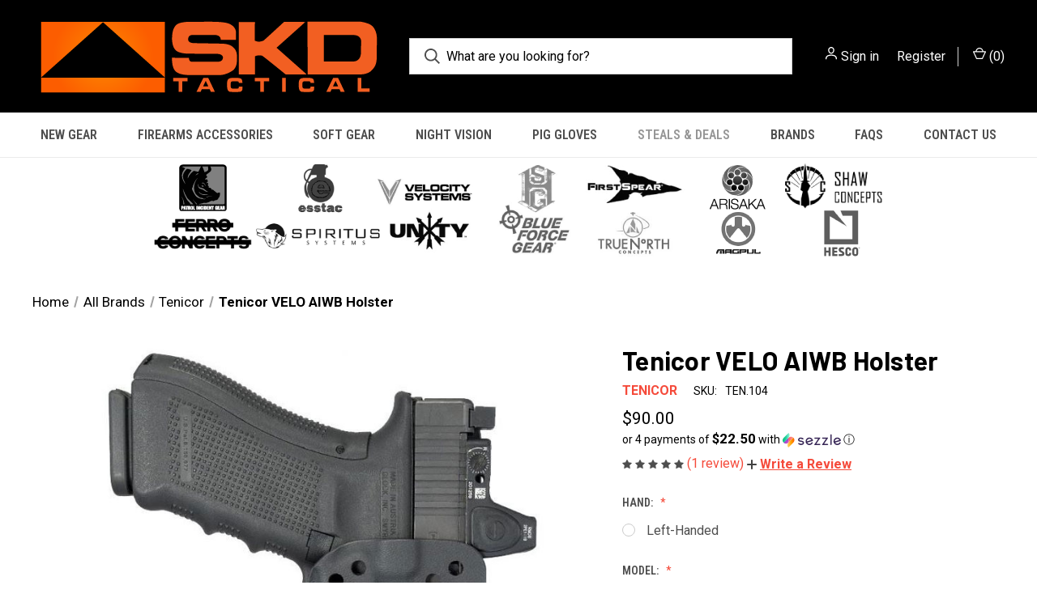

--- FILE ---
content_type: text/html; charset=UTF-8
request_url: https://skdtac.com/tenicor-velo-aiwb-holster/
body_size: 21319
content:


<!DOCTYPE html>
<html class="no-js" lang="en">
    <head>
        <title>Tenicor VELO AIWB Holster</title>
        <link rel="dns-prefetch preconnect" href="https://cdn11.bigcommerce.com/s-6h9400zs31" crossorigin><link rel="dns-prefetch preconnect" href="https://fonts.googleapis.com/" crossorigin><link rel="dns-prefetch preconnect" href="https://fonts.gstatic.com/" crossorigin>
        <meta property="product:price:amount" content="90" /><meta property="product:price:currency" content="USD" /><meta property="og:rating" content="5" /><meta property="og:url" content="https://skdtac.com/tenicor-velo-aiwb-holster/" /><meta property="og:site_name" content="SKD Tactical" /><meta name="keywords" content="Tenicor VELO AIWB Holster, appendix carry, Velo"><meta name="description" content="Slim with no excess, the VELO reduces the guns profile. By wearing the gun in front of the hip, you eliminate side bulges that even the best inside the waistband holster cant hide."><link rel='canonical' href='https://skdtac.com/tenicor-velo-aiwb-holster/' /><meta name='platform' content='bigcommerce.stencil' /><meta property="og:type" content="product" />
<meta property="og:title" content="Tenicor VELO AIWB Holster" />
<meta property="og:description" content="Slim with no excess, the VELO reduces the guns profile. By wearing the gun in front of the hip, you eliminate side bulges that even the best inside the waistband holster cant hide." />
<meta property="og:image" content="https://cdn11.bigcommerce.com/s-6h9400zs31/products/11363/images/47663/TEN.104-2__52088.1602711634.386.513.jpg?c=1" />
<meta property="pinterest:richpins" content="disabled" />
        
         

        <link href="https://cdn11.bigcommerce.com/s-6h9400zs31/product_images/unnamed.jpg?t&#x3D;1601345838" rel="shortcut icon">
        <meta name="viewport" content="width=device-width, initial-scale=1, maximum-scale=1">

        <script nonce="">
            document.documentElement.className = document.documentElement.className.replace('no-js', 'js');
        </script>

        <script nonce="">
    function browserSupportsAllFeatures() {
        return window.Promise
            && window.fetch
            && window.URL
            && window.URLSearchParams
            && window.WeakMap
            // object-fit support
            && ('objectFit' in document.documentElement.style);
    }

    function loadScript(src) {
        var js = document.createElement('script');
        js.src = src;
        js.onerror = function () {
            console.error('Failed to load polyfill script ' + src);
        };
        document.head.appendChild(js);
    }

    if (!browserSupportsAllFeatures()) {
        loadScript('https://cdn11.bigcommerce.com/s-6h9400zs31/stencil/fca74150-f0a6-013d-e67b-2e9e31b90141/e/b3904840-c16c-0139-a797-1af51cdd36d1/dist/theme-bundle.polyfills.js');
    }
</script>
        <script nonce="">window.consentManagerTranslations = `{"locale":"en","locales":{"consent_manager.data_collection_warning":"en","consent_manager.accept_all_cookies":"en","consent_manager.gdpr_settings":"en","consent_manager.data_collection_preferences":"en","consent_manager.manage_data_collection_preferences":"en","consent_manager.use_data_by_cookies":"en","consent_manager.data_categories_table":"en","consent_manager.allow":"en","consent_manager.accept":"en","consent_manager.deny":"en","consent_manager.dismiss":"en","consent_manager.reject_all":"en","consent_manager.category":"en","consent_manager.purpose":"en","consent_manager.functional_category":"en","consent_manager.functional_purpose":"en","consent_manager.analytics_category":"en","consent_manager.analytics_purpose":"en","consent_manager.targeting_category":"en","consent_manager.advertising_category":"en","consent_manager.advertising_purpose":"en","consent_manager.essential_category":"en","consent_manager.esential_purpose":"en","consent_manager.yes":"en","consent_manager.no":"en","consent_manager.not_available":"en","consent_manager.cancel":"en","consent_manager.save":"en","consent_manager.back_to_preferences":"en","consent_manager.close_without_changes":"en","consent_manager.unsaved_changes":"en","consent_manager.by_using":"en","consent_manager.agree_on_data_collection":"en","consent_manager.change_preferences":"en","consent_manager.cancel_dialog_title":"en","consent_manager.privacy_policy":"en","consent_manager.allow_category_tracking":"en","consent_manager.disallow_category_tracking":"en"},"translations":{"consent_manager.data_collection_warning":"We use cookies (and other similar technologies) to collect data to improve your shopping experience.","consent_manager.accept_all_cookies":"Accept All Cookies","consent_manager.gdpr_settings":"Settings","consent_manager.data_collection_preferences":"Website Data Collection Preferences","consent_manager.manage_data_collection_preferences":"Manage Website Data Collection Preferences","consent_manager.use_data_by_cookies":" uses data collected by cookies and JavaScript libraries to improve your shopping experience.","consent_manager.data_categories_table":"The table below outlines how we use this data by category. To opt out of a category of data collection, select 'No' and save your preferences.","consent_manager.allow":"Allow","consent_manager.accept":"Accept","consent_manager.deny":"Deny","consent_manager.dismiss":"Dismiss","consent_manager.reject_all":"Reject all","consent_manager.category":"Category","consent_manager.purpose":"Purpose","consent_manager.functional_category":"Functional","consent_manager.functional_purpose":"Enables enhanced functionality, such as videos and live chat. If you do not allow these, then some or all of these functions may not work properly.","consent_manager.analytics_category":"Analytics","consent_manager.analytics_purpose":"Provide statistical information on site usage, e.g., web analytics so we can improve this website over time.","consent_manager.targeting_category":"Targeting","consent_manager.advertising_category":"Advertising","consent_manager.advertising_purpose":"Used to create profiles or personalize content to enhance your shopping experience.","consent_manager.essential_category":"Essential","consent_manager.esential_purpose":"Essential for the site and any requested services to work, but do not perform any additional or secondary function.","consent_manager.yes":"Yes","consent_manager.no":"No","consent_manager.not_available":"N/A","consent_manager.cancel":"Cancel","consent_manager.save":"Save","consent_manager.back_to_preferences":"Back to Preferences","consent_manager.close_without_changes":"You have unsaved changes to your data collection preferences. Are you sure you want to close without saving?","consent_manager.unsaved_changes":"You have unsaved changes","consent_manager.by_using":"By using our website, you're agreeing to our","consent_manager.agree_on_data_collection":"By using our website, you're agreeing to the collection of data as described in our ","consent_manager.change_preferences":"You can change your preferences at any time","consent_manager.cancel_dialog_title":"Are you sure you want to cancel?","consent_manager.privacy_policy":"Privacy Policy","consent_manager.allow_category_tracking":"Allow [CATEGORY_NAME] tracking","consent_manager.disallow_category_tracking":"Disallow [CATEGORY_NAME] tracking"}}`;</script>

        <script nonce="">
            window.lazySizesConfig = window.lazySizesConfig || {};
            window.lazySizesConfig.loadMode = 1;
        </script>
        <script nonce="" async src="https://cdn11.bigcommerce.com/s-6h9400zs31/stencil/fca74150-f0a6-013d-e67b-2e9e31b90141/e/b3904840-c16c-0139-a797-1af51cdd36d1/dist/theme-bundle.head_async.js"></script>
        
        <link href="https://fonts.googleapis.com/css?family=Roboto+Condensed:400,600%7COswald:400%7CRoboto:400,700%7CBarlow:700&display=block" rel="stylesheet">
        
        <link rel="preload" href="https://cdn11.bigcommerce.com/s-6h9400zs31/stencil/fca74150-f0a6-013d-e67b-2e9e31b90141/e/b3904840-c16c-0139-a797-1af51cdd36d1/dist/theme-bundle.font.js" as="script">
        <script nonce="" async src="https://cdn11.bigcommerce.com/s-6h9400zs31/stencil/fca74150-f0a6-013d-e67b-2e9e31b90141/e/b3904840-c16c-0139-a797-1af51cdd36d1/dist/theme-bundle.font.js"></script>

        <link data-stencil-stylesheet href="https://cdn11.bigcommerce.com/s-6h9400zs31/stencil/fca74150-f0a6-013d-e67b-2e9e31b90141/e/b3904840-c16c-0139-a797-1af51cdd36d1/css/theme-8892ce70-c9fc-013e-ea49-7e3da8c058d4.css" rel="stylesheet">

        <!-- Start Tracking Code for analytics_googleanalytics4 -->

<script data-cfasync="false" src="https://cdn11.bigcommerce.com/shared/js/google_analytics4_bodl_subscribers-358423becf5d870b8b603a81de597c10f6bc7699.js" integrity="sha256-gtOfJ3Avc1pEE/hx6SKj/96cca7JvfqllWA9FTQJyfI=" crossorigin="anonymous"></script>
<script data-cfasync="false">
  (function () {
    window.dataLayer = window.dataLayer || [];

    function gtag(){
        dataLayer.push(arguments);
    }

    function initGA4(event) {
         function setupGtag() {
            function configureGtag() {
                gtag('js', new Date());
                gtag('set', 'developer_id.dMjk3Nj', true);
                gtag('config', 'G-WS9GYQJ3Y9');
            }

            var script = document.createElement('script');

            script.src = 'https://www.googletagmanager.com/gtag/js?id=G-WS9GYQJ3Y9';
            script.async = true;
            script.onload = configureGtag;

            document.head.appendChild(script);
        }

        setupGtag();

        if (typeof subscribeOnBodlEvents === 'function') {
            subscribeOnBodlEvents('G-WS9GYQJ3Y9', false);
        }

        window.removeEventListener(event.type, initGA4);
    }

    

    var eventName = document.readyState === 'complete' ? 'consentScriptsLoaded' : 'DOMContentLoaded';
    window.addEventListener(eventName, initGA4, false);
  })()
</script>

<!-- End Tracking Code for analytics_googleanalytics4 -->

<!-- Start Tracking Code for analytics_siteverification -->

<meta name="google-site-verification" content="K3Y4PwDdkBeZcypJ3Hl4J6t-KZr-nYf4SKkC4_HvDK8" />

<!-- End Tracking Code for analytics_siteverification -->


<script src="https://www.google.com/recaptcha/api.js" async defer></script>
<script type="text/javascript">
var BCData = {"product_attributes":{"sku":"TEN.104","upc":null,"mpn":null,"gtin":null,"weight":null,"base":false,"image":null,"price":{"without_tax":{"formatted":"$90.00","value":90,"currency":"USD"},"tax_label":"Tax"},"out_of_stock_behavior":"label_option","out_of_stock_message":"Out of stock","available_modifier_values":[37455],"available_variant_values":[34275,34277,34278],"in_stock_attributes":[34275,34277,34278,37455],"selected_attributes":[],"stock":null,"instock":true,"stock_message":null,"purchasable":true,"purchasing_message":null,"call_for_price_message":null}};
</script>
<script
    async
    type="text/javascript"
    id="sig-bc"
    data-store-id="stores/6h9400zs31"
    src="https://cdn-scripts.signifyd.com/bigcommerce/script-tag.js"></script><!-- IS+ --><script async src="https://acp-magento.appspot.com/js/acp-magento.js?v=3&mode=bigcommerce&UUID=a7a19fc3-011c-48bd-8fc7-3ffba39342a4&store=1"></script><!-- IS+ --><script type='text/javascript'>
document.sezzleConfig = {
"configGroups": [{
"targetXPath": ".price-withouttax/.price-value-wrapper/.price-value"
},{
"targetXPath": ".price-withtax/.price-value-wrapper/.price-value"
},{
"targetXPath": ".productView-price/.price-section/.price--withoutTax"
},{
"targetXPath": ".productView-price/.price-section/.price--withTax"
},{
"targetXPath": ".cart-total-grandTotal/SPAN-0",
"renderToPath": "../..",
"urlMatch": "cart"
},{
"targetXPath":".order-total/.cart-totals-value/.value-price"
}]
}</script><script src='https://widget.sezzle.com/v1/javascript/price-widget?uuid=2900dd7f-4691-435c-8c0a-b4c98bb98b68'></script>
 <script data-cfasync="false" src="https://microapps.bigcommerce.com/bodl-events/1.9.4/index.js" integrity="sha256-Y0tDj1qsyiKBRibKllwV0ZJ1aFlGYaHHGl/oUFoXJ7Y=" nonce="" crossorigin="anonymous"></script>
 <script data-cfasync="false" nonce="">

 (function() {
    function decodeBase64(base64) {
       const text = atob(base64);
       const length = text.length;
       const bytes = new Uint8Array(length);
       for (let i = 0; i < length; i++) {
          bytes[i] = text.charCodeAt(i);
       }
       const decoder = new TextDecoder();
       return decoder.decode(bytes);
    }
    window.bodl = JSON.parse(decodeBase64("[base64]"));
 })()

 </script>

<script nonce="">
(function () {
    var xmlHttp = new XMLHttpRequest();

    xmlHttp.open('POST', 'https://bes.gcp.data.bigcommerce.com/nobot');
    xmlHttp.setRequestHeader('Content-Type', 'application/json');
    xmlHttp.send('{"store_id":"1001339724","timezone_offset":"-5.0","timestamp":"2026-01-19T06:31:36.47138900Z","visit_id":"b0670c05-2bb8-45c8-9518-f9baac13e052","channel_id":1}');
})();
</script>

        
            <!-- partial pulled in to the base layout -->

        <script nonce="">
            var theme_settings = {
                show_fast_cart: true,
                linksPerCol: 10,
            };
        </script>

        <link rel="preload" href="https://cdn11.bigcommerce.com/s-6h9400zs31/stencil/fca74150-f0a6-013d-e67b-2e9e31b90141/e/b3904840-c16c-0139-a797-1af51cdd36d1/dist/theme-bundle.main.js" as="script">
    </head>
    <body>
        <svg data-src="https://cdn11.bigcommerce.com/s-6h9400zs31/stencil/fca74150-f0a6-013d-e67b-2e9e31b90141/e/b3904840-c16c-0139-a797-1af51cdd36d1/img/icon-sprite.svg" class="icons-svg-sprite"></svg>

        <header class="header" role="banner">
    <a href="#" class="mobileMenu-toggle" data-mobile-menu-toggle="menu">
        <span class="mobileMenu-toggleIcon"></span>
    </a>

    <div class="header-logo--wrap">
        <div class="header-logo logo-full-size-desktop">
            
            <div class="logo-and-toggle">
                <div class="desktopMenu-toggle">
                    <a href="javascript:void(0);" class="mobileMenu-toggle">
                        <span class="mobileMenu-toggleIcon"></span>
                    </a>
                </div>
                
                    <div class="logo-wrap"><a href="https://skdtac.com/" class="header-logo__link" data-header-logo-link>
        <img class="header-logo-image-unknown-size"
             src="https://cdn11.bigcommerce.com/s-6h9400zs31/images/stencil/original/unnamed_1607889167__38522.original.png"
             alt="SKD Tactical HARD CORE NO-BS TACTICAL GEAR SINCE 1999"
             title="SKD Tactical HARD CORE NO-BS TACTICAL GEAR SINCE 1999">
</a>
</div>
            </div>
            
            <div class="quickSearchWrap" id="quickSearch" aria-hidden="true" tabindex="-1" data-prevent-quick-search-close>
                <div>
    <!-- snippet location forms_search -->
    <form class="form" action="/search.php">
        <fieldset class="form-fieldset">
            <div class="form-field">
                <label class="is-srOnly" for="search_query">Search</label>
                <input class="form-input" data-search-quick name="search_query" id="search_query" data-error-message="Search field cannot be empty." placeholder="What are you looking for?" autocomplete="off">
                <button type="submit" class="form-button">
                    <i class="icon" aria-hidden="true">
                        <svg><use xlink:href="#icon-search" /></svg>
                    </i>
                </button>
            </div>
        </fieldset>
    </form>
    <section class="quickSearchResults" data-bind="html: results"></section>
    <p role="status"
       aria-live="polite"
       class="aria-description--hidden"
       data-search-aria-message-predefined-text="product results for"
    ></p>
</div>
            </div>
            <div class="navUser-wrap">
                <nav class="navUser">
    <ul class="navUser-section navUser-section--alt">
        <li class="navUser-item navUser-item--account">
            <i class="icon" aria-hidden="true">
                <svg><use xlink:href="#icon-user" /></svg>
            </i>
                <a class="navUser-action"
                   href="/login.php"
                   aria-label="Sign in"
                >
                    Sign in
                </a>
                    <span>or</span> <a class="navUser-action" href="/login.php?action&#x3D;create_account">Register</a>
        </li>
                <li class="navUser-item navUser-item--mobile-search">
            <i class="icon" aria-hidden="true">
                <svg><use xlink:href="#icon-search" /></svg>
            </i>
        </li>
        <li class="navUser-item navUser-item--cart">
            <a
                class="navUser-action"
                data-cart-preview
                data-dropdown="cart-preview-dropdown"
                data-options="align:right"
                href="/cart.php"
                aria-label="Cart with 0 items"
            >
                <i class="icon" aria-hidden="true">
                    <svg><use xlink:href="#icon-cart" /></svg>
                </i>
                (<span class=" cart-quantity"></span>)
            </a>

            <div class="dropdown-menu" id="cart-preview-dropdown" data-dropdown-content aria-hidden="true"></div>
        </li>
    </ul>
</nav>
            </div>
        </div>
    </div>

    <div class="navPages-container" id="menu" data-menu>
        <span class="mobile-closeNav">
    <i class="icon" aria-hidden="true">
        <svg><use xlink:href="#icon-close-large" /></svg>
    </i>
    close
</span>
<nav class="navPages">
    <ul class="navPages-list navPages-list--user 5765697a656e20596f756e67">
            <li class="navPages-item">
                <i class="icon" aria-hidden="true">
                    <svg><use xlink:href="#icon-user" /></svg>
                </i>
                <a class="navPages-action" href="/login.php">Sign in</a>
                    or
                    <a class="navPages-action"
                       href="/login.php?action&#x3D;create_account"
                       aria-label="Register"
                    >
                        Register
                    </a>
            </li>
    </ul>
    <ul class="navPages-list navPages-mega navPages-mainNav">
            <li class="navPages-item">
                <a class="navPages-action"
   href="https://skdtac.com/new-gear/"
   aria-label="New Gear"
>
    New Gear
</a>
            </li>
            <li class="navPages-item">
                <a class="navPages-action has-subMenu"
   href="https://skdtac.com/firearms-accessories/"
   data-collapsible="navPages-3846"
>
    Firearms Accessories
    <i class="icon navPages-action-moreIcon" aria-hidden="true">
        <svg><use xlink:href="#icon-chevron-down" /></svg>
    </i>
</a>
<div class="column-menu navPage-subMenu" id="navPages-3846" aria-hidden="true" tabindex="-1">
    <ul class="navPage-subMenu-list">
            <li class="navPage-subMenu-item">
                <i class="icon navPages-action-moreIcon" aria-hidden="true"><svg><use xlink:href="#icon-chevron-right" /></svg></i>
                <a class="navPage-subMenu-action navPages-action" href="https://skdtac.com/weapon-parts/ar-parts-accessories/">AR Parts &amp; Accessories</a>
                    <i class="icon navPages-action-moreIcon navPages-action-closed" aria-hidden="true"><svg><use xlink:href="#icon-plus" /></svg></i>
                    <i class="icon navPages-action-moreIcon navPages-action-open" aria-hidden="true"><svg><use xlink:href="#icon-minus" /></svg></i>
                
            </li>
                    <li class="navPage-childList-item">
                        <a class="navPage-childList-action navPages-action" href="https://skdtac.com/hard-gear/ar-15-m4-gear/slings/">Slings</a>
                    </li>
                    <li class="navPage-childList-item">
                        <a class="navPage-childList-action navPages-action" href="https://skdtac.com/hard-gear/ar-15-m4-gear/buis/">BUIS</a>
                    </li>
                    <li class="navPage-childList-item">
                        <a class="navPage-childList-action navPages-action" href="https://skdtac.com/hard-gear/ar-15-m4-gear/control-parts/">Control Parts</a>
                    </li>
                    <li class="navPage-childList-item">
                        <a class="navPage-childList-action navPages-action" href="https://skdtac.com/hard-gear/ar-15-m4-gear/grips/">Grips</a>
                    </li>
                    <li class="navPage-childList-item">
                        <a class="navPage-childList-action navPages-action" href="https://skdtac.com/hard-gear/ar-15-m4-gear/magazines-accessories/">Magazines &amp; Accessories</a>
                    </li>
                    <li class="navPage-childList-item">
                        <a class="navPage-childList-action navPages-action" href="https://skdtac.com/hard-gear/ar-15-m4-gear/mounts/">Mounts</a>
                    </li>
                    <li class="navPage-childList-item">
                        <a class="navPage-childList-action navPages-action" href="https://skdtac.com/hard-gear/ar-15-m4-gear/optic-sights/">Optic Sights</a>
                    </li>
                    <li class="navPage-childList-item">
                        <a class="navPage-childList-action navPages-action" href="https://skdtac.com/hard-gear/ar-15-m4-gear/stocks/">Stocks</a>
                    </li>
            <li class="navPage-subMenu-item">
                <i class="icon navPages-action-moreIcon" aria-hidden="true"><svg><use xlink:href="#icon-chevron-right" /></svg></i>
                <a class="navPage-subMenu-action navPages-action" href="https://skdtac.com/weapon-parts/pistol-parts-accessories/">Pistol Parts &amp; Accessories</a>
                    <i class="icon navPages-action-moreIcon navPages-action-closed" aria-hidden="true"><svg><use xlink:href="#icon-plus" /></svg></i>
                    <i class="icon navPages-action-moreIcon navPages-action-open" aria-hidden="true"><svg><use xlink:href="#icon-minus" /></svg></i>
                
            </li>
                    <li class="navPage-childList-item">
                        <a class="navPage-childList-action navPages-action" href="https://skdtac.com/hard-gear/pistol-gear/pistol-holsters/">Pistol Holsters</a>
                    </li>
                    <li class="navPage-childList-item">
                        <a class="navPage-childList-action navPages-action" href="https://skdtac.com/hard-gear/pistol-gear/pistol-mags-accessories/">Pistol Mags &amp; Accessories</a>
                    </li>
                    <li class="navPage-childList-item">
                        <a class="navPage-childList-action navPages-action" href="https://skdtac.com/hard-gear/pistol-gear/pistol-sights/">Pistol Sights &amp; Lights</a>
                    </li>
            <li class="navPage-subMenu-item">
                <i class="icon navPages-action-moreIcon" aria-hidden="true"><svg><use xlink:href="#icon-chevron-right" /></svg></i>
                <a class="navPage-subMenu-action navPages-action" href="https://skdtac.com/hard-gear/long-gun-gear/">LONG GUN GEAR</a>
                
            </li>
            <li class="navPage-subMenu-item">
                <i class="icon navPages-action-moreIcon" aria-hidden="true"><svg><use xlink:href="#icon-chevron-right" /></svg></i>
                <a class="navPage-subMenu-action navPages-action" href="https://skdtac.com/weapon-parts/optics/">OPTICS</a>
                
            </li>
            <li class="navPage-subMenu-item">
                <i class="icon navPages-action-moreIcon" aria-hidden="true"><svg><use xlink:href="#icon-chevron-right" /></svg></i>
                <a class="navPage-subMenu-action navPages-action" href="https://skdtac.com/hard-gear/tactical-lights/">TACTICAL LIGHTS</a>
                
            </li>
            <li class="navPage-subMenu-item">
                <i class="icon navPages-action-moreIcon" aria-hidden="true"><svg><use xlink:href="#icon-chevron-right" /></svg></i>
                <a class="navPage-subMenu-action navPages-action" href="https://skdtac.com/hard-gear/tools/">TOOLS</a>
                
            </li>
    </ul>
</div>
            </li>
            <li class="navPages-item">
                <a class="navPages-action has-subMenu"
   href="https://skdtac.com/soft-gear/"
   data-collapsible="navPages-3940"
>
    Soft Gear
    <i class="icon navPages-action-moreIcon" aria-hidden="true">
        <svg><use xlink:href="#icon-chevron-down" /></svg>
    </i>
</a>
<div class="column-menu navPage-subMenu" id="navPages-3940" aria-hidden="true" tabindex="-1">
    <ul class="navPage-subMenu-list">
            <li class="navPage-subMenu-item">
                <i class="icon navPages-action-moreIcon" aria-hidden="true"><svg><use xlink:href="#icon-chevron-right" /></svg></i>
                <a class="navPage-subMenu-action navPages-action" href="https://skdtac.com/plate-carriers/">Plate Carriers</a>
                    <i class="icon navPages-action-moreIcon navPages-action-closed" aria-hidden="true"><svg><use xlink:href="#icon-plus" /></svg></i>
                    <i class="icon navPages-action-moreIcon navPages-action-open" aria-hidden="true"><svg><use xlink:href="#icon-minus" /></svg></i>
                
            </li>
                    <li class="navPage-childList-item">
                        <a class="navPage-childList-action navPages-action" href="https://skdtac.com/soft-gear/armor-plates/">Armor / Plates</a>
                    </li>
                    <li class="navPage-childList-item">
                        <a class="navPage-childList-action navPages-action" href="https://skdtac.com/soft-gear/plate-carriers/cummerbunds/">Cummerbunds</a>
                    </li>
                    <li class="navPage-childList-item">
                        <a class="navPage-childList-action navPages-action" href="https://skdtac.com/soft-gear/plate-carriers/placards/">Placards</a>
                    </li>
                    <li class="navPage-childList-item">
                        <a class="navPage-childList-action navPages-action" href="https://skdtac.com/soft-gear/plate-carriers/shoulder-pads/">Shoulder Pads</a>
                    </li>
                    <li class="navPage-childList-item">
                        <a class="navPage-childList-action navPages-action" href="https://skdtac.com/soft-gear/plate-carrier-accessories/">Accessories</a>
                    </li>
            <li class="navPage-subMenu-item">
                <i class="icon navPages-action-moreIcon" aria-hidden="true"><svg><use xlink:href="#icon-chevron-right" /></svg></i>
                <a class="navPage-subMenu-action navPages-action" href="https://skdtac.com/soft-gear/chest-rigs/">Chest Rigs</a>
                
            </li>
            <li class="navPage-subMenu-item">
                <i class="icon navPages-action-moreIcon" aria-hidden="true"><svg><use xlink:href="#icon-chevron-right" /></svg></i>
                <a class="navPage-subMenu-action navPages-action" href="https://skdtac.com/soft-gear/belts/">Belt/Holster</a>
                
            </li>
            <li class="navPage-subMenu-item">
                <i class="icon navPages-action-moreIcon" aria-hidden="true"><svg><use xlink:href="#icon-chevron-right" /></svg></i>
                <a class="navPage-subMenu-action navPages-action" href="https://skdtac.com/soft-gear/pouches/">Pouches</a>
                    <i class="icon navPages-action-moreIcon navPages-action-closed" aria-hidden="true"><svg><use xlink:href="#icon-plus" /></svg></i>
                    <i class="icon navPages-action-moreIcon navPages-action-open" aria-hidden="true"><svg><use xlink:href="#icon-minus" /></svg></i>
                
            </li>
                    <li class="navPage-childList-item">
                        <a class="navPage-childList-action navPages-action" href="https://skdtac.com/soft-gear/pouches/clips-accessories/">Accessories</a>
                    </li>
                    <li class="navPage-childList-item">
                        <a class="navPage-childList-action navPages-action" href="https://skdtac.com/soft-gear/pouches/admin/">Admin</a>
                    </li>
                    <li class="navPage-childList-item">
                        <a class="navPage-childList-action navPages-action" href="https://skdtac.com/soft-gear/pouches/communications/">Communications</a>
                    </li>
                    <li class="navPage-childList-item">
                        <a class="navPage-childList-action navPages-action" href="https://skdtac.com/soft-gear/pouches/dump/">Dump</a>
                    </li>
                    <li class="navPage-childList-item">
                        <a class="navPage-childList-action navPages-action" href="https://skdtac.com/medical/">Medical</a>
                    </li>
                    <li class="navPage-childList-item">
                        <a class="navPage-childList-action navPages-action" href="https://skdtac.com/soft-gear/pouches/misc-ammo/">Misc Ammo</a>
                    </li>
                    <li class="navPage-childList-item">
                        <a class="navPage-childList-action navPages-action" href="https://skdtac.com/soft-gear/pouches/other/">Other</a>
                    </li>
                    <li class="navPage-childList-item">
                        <a class="navPage-childList-action navPages-action" href="https://skdtac.com/soft-gear/pouches/pistol-mag/">Pistol Mag</a>
                    </li>
                    <li class="navPage-childList-item">
                        <a class="navPage-childList-action navPages-action" href="https://skdtac.com/soft-gear/pouches/rifle-mag/">Rifle Mag</a>
                    </li>
                    <li class="navPage-childList-item">
                        <a class="navPage-childList-action navPages-action" href="https://skdtac.com/soft-gear/pouches/utility/">Utility</a>
                    </li>
            <li class="navPage-subMenu-item">
                <i class="icon navPages-action-moreIcon" aria-hidden="true"><svg><use xlink:href="#icon-chevron-right" /></svg></i>
                <a class="navPage-subMenu-action navPages-action" href="https://skdtac.com/soft-gear/bags-packs-cases/">Bags / Packs / Cases</a>
                
            </li>
            <li class="navPage-subMenu-item">
                <i class="icon navPages-action-moreIcon" aria-hidden="true"><svg><use xlink:href="#icon-chevron-right" /></svg></i>
                <a class="navPage-subMenu-action navPages-action" href="https://skdtac.com/apparel/">Apparel</a>
                    <i class="icon navPages-action-moreIcon navPages-action-closed" aria-hidden="true"><svg><use xlink:href="#icon-plus" /></svg></i>
                    <i class="icon navPages-action-moreIcon navPages-action-open" aria-hidden="true"><svg><use xlink:href="#icon-minus" /></svg></i>
                
            </li>
                    <li class="navPage-childList-item">
                        <a class="navPage-childList-action navPages-action" href="https://skdtac.com/apparel/belts/">Belts</a>
                    </li>
                    <li class="navPage-childList-item">
                        <a class="navPage-childList-action navPages-action" href="https://skdtac.com/apparel/clothing/">Clothing</a>
                    </li>
                    <li class="navPage-childList-item">
                        <a class="navPage-childList-action navPages-action" href="https://skdtac.com/apparel/ear-protection/">Ear Protection</a>
                    </li>
                    <li class="navPage-childList-item">
                        <a class="navPage-childList-action navPages-action" href="https://skdtac.com/apparel/footwear/">Footwear</a>
                    </li>
                    <li class="navPage-childList-item">
                        <a class="navPage-childList-action navPages-action" href="https://skdtac.com/apparel/patches-morale/">Patches &amp; Morale</a>
                    </li>
            <li class="navPage-subMenu-item">
                <i class="icon navPages-action-moreIcon" aria-hidden="true"><svg><use xlink:href="#icon-chevron-right" /></svg></i>
                <a class="navPage-subMenu-action navPages-action" href="https://skdtac.com/miscellaneous/">Miscellaneous</a>
                
            </li>
    </ul>
</div>
            </li>
            <li class="navPages-item">
                <a class="navPages-action has-subMenu"
   href="https://skdtac.com/night-vision/"
   data-collapsible="navPages-4787"
>
    Night Vision
    <i class="icon navPages-action-moreIcon" aria-hidden="true">
        <svg><use xlink:href="#icon-chevron-down" /></svg>
    </i>
</a>
<div class="column-menu navPage-subMenu" id="navPages-4787" aria-hidden="true" tabindex="-1">
    <ul class="navPage-subMenu-list">
            <li class="navPage-subMenu-item">
                <i class="icon navPages-action-moreIcon" aria-hidden="true"><svg><use xlink:href="#icon-chevron-right" /></svg></i>
                <a class="navPage-subMenu-action navPages-action" href="https://skdtac.com/night-vision/night-vision-goggles/">Night Vision Goggles</a>
                
            </li>
            <li class="navPage-subMenu-item">
                <i class="icon navPages-action-moreIcon" aria-hidden="true"><svg><use xlink:href="#icon-chevron-right" /></svg></i>
                <a class="navPage-subMenu-action navPages-action" href="https://skdtac.com/night-vision/lasers/">Lasers</a>
                
            </li>
            <li class="navPage-subMenu-item">
                <i class="icon navPages-action-moreIcon" aria-hidden="true"><svg><use xlink:href="#icon-chevron-right" /></svg></i>
                <a class="navPage-subMenu-action navPages-action" href="https://skdtac.com/night-vision/clip-on-devices/">Clip on Devices</a>
                
            </li>
            <li class="navPage-subMenu-item">
                <i class="icon navPages-action-moreIcon" aria-hidden="true"><svg><use xlink:href="#icon-chevron-right" /></svg></i>
                <a class="navPage-subMenu-action navPages-action" href="https://skdtac.com/night-vision/helmets/">Helmets</a>
                
            </li>
            <li class="navPage-subMenu-item">
                <i class="icon navPages-action-moreIcon" aria-hidden="true"><svg><use xlink:href="#icon-chevron-right" /></svg></i>
                <a class="navPage-subMenu-action navPages-action" href="https://skdtac.com/night-vision/mounts/">Mounts</a>
                
            </li>
            <li class="navPage-subMenu-item">
                <i class="icon navPages-action-moreIcon" aria-hidden="true"><svg><use xlink:href="#icon-chevron-right" /></svg></i>
                <a class="navPage-subMenu-action navPages-action" href="https://skdtac.com/night-vision/housings/">Housings</a>
                
            </li>
            <li class="navPage-subMenu-item">
                <i class="icon navPages-action-moreIcon" aria-hidden="true"><svg><use xlink:href="#icon-chevron-right" /></svg></i>
                <a class="navPage-subMenu-action navPages-action" href="https://skdtac.com/night-vision/accessories/">Accessories</a>
                
            </li>
    </ul>
</div>
            </li>
            <li class="navPages-item">
                <a class="navPages-action"
   href="https://skdtac.com/apparel/gloves/"
   aria-label="PIG Gloves"
>
    PIG Gloves
</a>
            </li>
            <li class="navPages-item">
                <a class="navPages-action activePage"
   href="https://skdtac.com/steals-deals/"
   aria-label="STEALS &amp; DEALS"
>
    STEALS &amp; DEALS
</a>
            </li>
                <li class="navPages-item navPages-item--content-first">
                        <a class="navPages-action"
   href="https://skdtac.com/all-brands"
   aria-label="Brands"
>
    Brands
</a>
                </li>
                <li class="navPages-item">
                        <a class="navPages-action has-subMenu"
   href="https://skdtac.com/faqs/"
   data-collapsible="navPages-"
>
    FAQs
    <i class="icon navPages-action-moreIcon" aria-hidden="true">
        <svg><use xlink:href="#icon-chevron-down" /></svg>
    </i>
</a>
<div class="column-menu navPage-subMenu" id="navPages-" aria-hidden="true" tabindex="-1">
    <ul class="navPage-subMenu-list">
            <li class="navPage-subMenu-item">
                <i class="icon navPages-action-moreIcon" aria-hidden="true"><svg><use xlink:href="#icon-chevron-right" /></svg></i>
                <a class="navPage-subMenu-action navPages-action" href="https://skdtac.com/pig-glove-sizing/">PIG Glove Sizing</a>
                
            </li>
            <li class="navPage-subMenu-item">
                <i class="icon navPages-action-moreIcon" aria-hidden="true"><svg><use xlink:href="#icon-chevron-right" /></svg></i>
                <a class="navPage-subMenu-action navPages-action" href="https://skdtac.com/choosing-the-right-pc/">Choosing the Right PC</a>
                
            </li>
            <li class="navPage-subMenu-item">
                <i class="icon navPages-action-moreIcon" aria-hidden="true"><svg><use xlink:href="#icon-chevron-right" /></svg></i>
                <a class="navPage-subMenu-action navPages-action" href="https://skdtac.com/skd-body-armor-sales-policy/">SKD Body Armor Sales Policy</a>
                
            </li>
            <li class="navPage-subMenu-item">
                <i class="icon navPages-action-moreIcon" aria-hidden="true"><svg><use xlink:href="#icon-chevron-right" /></svg></i>
                <a class="navPage-subMenu-action navPages-action" href="https://skdtac.com/ordering-and-payment/">Ordering &amp; Payment</a>
                
            </li>
            <li class="navPage-subMenu-item">
                <i class="icon navPages-action-moreIcon" aria-hidden="true"><svg><use xlink:href="#icon-chevron-right" /></svg></i>
                <a class="navPage-subMenu-action navPages-action" href="https://skdtac.com/restricted-products-policy/">Restricted Products Policy</a>
                
            </li>
            <li class="navPage-subMenu-item">
                <i class="icon navPages-action-moreIcon" aria-hidden="true"><svg><use xlink:href="#icon-chevron-right" /></svg></i>
                <a class="navPage-subMenu-action navPages-action" href="https://skdtac.com/shipping-policy/">Shipping Policy</a>
                
            </li>
            <li class="navPage-subMenu-item">
                <i class="icon navPages-action-moreIcon" aria-hidden="true"><svg><use xlink:href="#icon-chevron-right" /></svg></i>
                <a class="navPage-subMenu-action navPages-action" href="https://skdtac.com/returns-exchanges/">Returns &amp; Exchanges</a>
                
            </li>
            <li class="navPage-subMenu-item">
                <i class="icon navPages-action-moreIcon" aria-hidden="true"><svg><use xlink:href="#icon-chevron-right" /></svg></i>
                <a class="navPage-subMenu-action navPages-action" href="https://skdtac.com/security-privacy/">Security &amp; Privacy</a>
                
            </li>
            <li class="navPage-subMenu-item">
                <i class="icon navPages-action-moreIcon" aria-hidden="true"><svg><use xlink:href="#icon-chevron-right" /></svg></i>
                <a class="navPage-subMenu-action navPages-action" href="https://skdtac.com/about-us/">About Us</a>
                
            </li>
    </ul>
</div>
                </li>
                <li class="navPages-item">
                        <a class="navPages-action has-subMenu"
   href="https://skdtac.com/contact-us/"
   data-collapsible="navPages-"
>
    Contact Us
    <i class="icon navPages-action-moreIcon" aria-hidden="true">
        <svg><use xlink:href="#icon-chevron-down" /></svg>
    </i>
</a>
<div class="column-menu navPage-subMenu" id="navPages-" aria-hidden="true" tabindex="-1">
    <ul class="navPage-subMenu-list">
            <li class="navPage-subMenu-item">
                <i class="icon navPages-action-moreIcon" aria-hidden="true"><svg><use xlink:href="#icon-chevron-right" /></svg></i>
                <a class="navPage-subMenu-action navPages-action" href="https://skdtac.com/request-a-le-mil-corp-quote/">REQUEST A LE/MIL/CORP QUOTE</a>
                
            </li>
            <li class="navPage-subMenu-item">
                <i class="icon navPages-action-moreIcon" aria-hidden="true"><svg><use xlink:href="#icon-chevron-right" /></svg></i>
                <a class="navPage-subMenu-action navPages-action" href="https://skdtac.com/gear-questions/">Gear Questions</a>
                
            </li>
    </ul>
</div>
                </li>
    </ul>
    <ul class="navPages-list navPages-list--user">
    </ul>
</nav>
    </div>
</header>



<div data-content-region="header_bottom--global"><div data-layout-id="4408fa9c-9306-473e-9701-d695d65c0f61">       <div data-sub-layout-container="fae15a8a-4f24-45c4-99f1-47115dad5e8d" data-layout-name="Layout">
    <style data-container-styling="fae15a8a-4f24-45c4-99f1-47115dad5e8d">
        [data-sub-layout-container="fae15a8a-4f24-45c4-99f1-47115dad5e8d"] {
            box-sizing: border-box;
            display: flex;
            flex-wrap: wrap;
            z-index: 0;
            position: relative;
            height: ;
            padding-top: 0px;
            padding-right: 0px;
            padding-bottom: 0px;
            padding-left: 0px;
            margin-top: 0px;
            margin-right: 0px;
            margin-bottom: 0px;
            margin-left: 0px;
            border-width: 0px;
            border-style: solid;
            border-color: #333333;
        }

        [data-sub-layout-container="fae15a8a-4f24-45c4-99f1-47115dad5e8d"]:after {
            display: block;
            position: absolute;
            top: 0;
            left: 0;
            bottom: 0;
            right: 0;
            background-size: cover;
            z-index: auto;
        }
    </style>

    <div data-sub-layout="be24e40b-80c4-438f-a620-66db38f85908">
        <style data-column-styling="be24e40b-80c4-438f-a620-66db38f85908">
            [data-sub-layout="be24e40b-80c4-438f-a620-66db38f85908"] {
                display: flex;
                flex-direction: column;
                box-sizing: border-box;
                flex-basis: 100%;
                max-width: 100%;
                z-index: 0;
                position: relative;
                height: ;
                padding-top: 0px;
                padding-right: 0px;
                padding-bottom: 0px;
                padding-left: 0px;
                margin-top: 0px;
                margin-right: 0px;
                margin-bottom: 0px;
                margin-left: 0px;
                border-width: 0px;
                border-style: solid;
                border-color: #333333;
                justify-content: center;
            }
            [data-sub-layout="be24e40b-80c4-438f-a620-66db38f85908"]:after {
                display: block;
                position: absolute;
                top: 0;
                left: 0;
                bottom: 0;
                right: 0;
                background-size: cover;
                z-index: auto;
            }
            @media only screen and (max-width: 700px) {
                [data-sub-layout="be24e40b-80c4-438f-a620-66db38f85908"] {
                    flex-basis: 100%;
                    max-width: 100%;
                }
            }
        </style>
        <div data-widget-id="7dac6a68-966c-4fa4-8aa6-7af918f1db61" data-placement-id="2918d45e-4d66-4533-8271-a5dae0e2320c" data-placement-status="ACTIVE"><style>
    #sd-image-7dac6a68-966c-4fa4-8aa6-7af918f1db61 {
        display: flex;
        align-items: center;
        background: url('https://cdn11.bigcommerce.com/s-6h9400zs31/images/stencil/original/image-manager/signal-2024-08-03-205912-002.png?t=1733055228') no-repeat;
        opacity: calc(100 / 100);

            cursor: pointer;

            background-size: contain;

            height: auto;

        background-position:
                center
                center
;


        padding-top: 0px;
        padding-right: 0px;
        padding-bottom: 0px;
        padding-left: 0px;

        margin-top: 0px;
        margin-right: 0px;
        margin-bottom: 0px;
        margin-left: 0px;
    }

    #sd-image-7dac6a68-966c-4fa4-8aa6-7af918f1db61 * {
        margin: 0px;
    }

    #sd-image-7dac6a68-966c-4fa4-8aa6-7af918f1db61 img {
        width: auto;
        opacity: 0;

            height: auto;
    }

    @media only screen and (max-width: 700px) {
        #sd-image-7dac6a68-966c-4fa4-8aa6-7af918f1db61 {
        }
    }
</style>

<div>
    <a href="https://skdtac.com/all-brands" role="button">
    <div id="sd-image-7dac6a68-966c-4fa4-8aa6-7af918f1db61" data-edit-mode="">
        <img src="https://cdn11.bigcommerce.com/s-6h9400zs31/images/stencil/original/image-manager/signal-2024-08-03-205912-002.png?t=1733055228" alt="">
    </div>
    </a>
</div>


</div>
    </div>
</div>

       <div data-sub-layout-container="fb53912d-88ca-4543-9a83-8874f8975e5f" data-layout-name="Layout">
    <style data-container-styling="fb53912d-88ca-4543-9a83-8874f8975e5f">
        [data-sub-layout-container="fb53912d-88ca-4543-9a83-8874f8975e5f"] {
            box-sizing: border-box;
            display: flex;
            flex-wrap: wrap;
            z-index: 0;
            position: relative;
            height: ;
            padding-top: 0px;
            padding-right: 0px;
            padding-bottom: 0px;
            padding-left: 0px;
            margin-top: 0px;
            margin-right: 0px;
            margin-bottom: 0px;
            margin-left: 0px;
            border-width: 0px;
            border-style: solid;
            border-color: #333333;
        }

        [data-sub-layout-container="fb53912d-88ca-4543-9a83-8874f8975e5f"]:after {
            display: block;
            position: absolute;
            top: 0;
            left: 0;
            bottom: 0;
            right: 0;
            background-size: cover;
            z-index: auto;
        }
    </style>

    <div data-sub-layout="a0bb49af-4859-454f-bec3-9480c8f0dddb">
        <style data-column-styling="a0bb49af-4859-454f-bec3-9480c8f0dddb">
            [data-sub-layout="a0bb49af-4859-454f-bec3-9480c8f0dddb"] {
                display: flex;
                flex-direction: column;
                box-sizing: border-box;
                flex-basis: 100%;
                max-width: 100%;
                z-index: 0;
                position: relative;
                height: ;
                padding-top: 0px;
                padding-right: 10.5px;
                padding-bottom: 0px;
                padding-left: 10.5px;
                margin-top: 0px;
                margin-right: 0px;
                margin-bottom: 0px;
                margin-left: 0px;
                border-width: 0px;
                border-style: solid;
                border-color: #333333;
                justify-content: center;
            }
            [data-sub-layout="a0bb49af-4859-454f-bec3-9480c8f0dddb"]:after {
                display: block;
                position: absolute;
                top: 0;
                left: 0;
                bottom: 0;
                right: 0;
                background-size: cover;
                z-index: auto;
            }
            @media only screen and (max-width: 700px) {
                [data-sub-layout="a0bb49af-4859-454f-bec3-9480c8f0dddb"] {
                    flex-basis: 100%;
                    max-width: 100%;
                }
            }
        </style>
    </div>
</div>

       <div data-sub-layout-container="bfe8652e-e2ff-467f-a95c-ccf7f6fd3dae" data-layout-name="Layout">
    <style data-container-styling="bfe8652e-e2ff-467f-a95c-ccf7f6fd3dae">
        [data-sub-layout-container="bfe8652e-e2ff-467f-a95c-ccf7f6fd3dae"] {
            box-sizing: border-box;
            display: flex;
            flex-wrap: wrap;
            z-index: 0;
            position: relative;
            height: ;
            padding-top: 0px;
            padding-right: 0px;
            padding-bottom: 0px;
            padding-left: 0px;
            margin-top: 0px;
            margin-right: 0px;
            margin-bottom: 0px;
            margin-left: 0px;
            border-width: 0px;
            border-style: solid;
            border-color: #333333;
        }

        [data-sub-layout-container="bfe8652e-e2ff-467f-a95c-ccf7f6fd3dae"]:after {
            display: block;
            position: absolute;
            top: 0;
            left: 0;
            bottom: 0;
            right: 0;
            background-size: cover;
            z-index: auto;
        }
    </style>

    <div data-sub-layout="3f1bd609-acc0-44cf-8ae8-705f844bb69e">
        <style data-column-styling="3f1bd609-acc0-44cf-8ae8-705f844bb69e">
            [data-sub-layout="3f1bd609-acc0-44cf-8ae8-705f844bb69e"] {
                display: flex;
                flex-direction: column;
                box-sizing: border-box;
                flex-basis: 100%;
                max-width: 100%;
                z-index: 0;
                position: relative;
                height: ;
                padding-top: 0px;
                padding-right: 10.5px;
                padding-bottom: 0px;
                padding-left: 10.5px;
                margin-top: 0px;
                margin-right: 0px;
                margin-bottom: 0px;
                margin-left: 0px;
                border-width: 0px;
                border-style: solid;
                border-color: #333333;
                justify-content: center;
            }
            [data-sub-layout="3f1bd609-acc0-44cf-8ae8-705f844bb69e"]:after {
                display: block;
                position: absolute;
                top: 0;
                left: 0;
                bottom: 0;
                right: 0;
                background-size: cover;
                z-index: auto;
            }
            @media only screen and (max-width: 700px) {
                [data-sub-layout="3f1bd609-acc0-44cf-8ae8-705f844bb69e"] {
                    flex-basis: 100%;
                    max-width: 100%;
                }
            }
        </style>
    </div>
</div>

</div></div>
<div data-content-region="header_bottom"></div>

        <div class="body " id='main-content' role='main' data-currency-code="USD">
     
        <div class="container">
        <nav aria-label="Breadcrumb">
    <ol class="breadcrumbs">
                <li class="breadcrumb ">
                    <a class="breadcrumb-label"
                       href="https://skdtac.com/"
                       
                    >
                        <span>Home</span>
                    </a>
                </li>
                <li class="breadcrumb ">
                    <a class="breadcrumb-label"
                       href="https://skdtac.com/all-brands-1/"
                       
                    >
                        <span>All Brands</span>
                    </a>
                </li>
                <li class="breadcrumb ">
                    <a class="breadcrumb-label"
                       href="https://skdtac.com/all-brands/tenicor/"
                       
                    >
                        <span>Tenicor</span>
                    </a>
                </li>
                <li class="breadcrumb is-active">
                    <a class="breadcrumb-label"
                       href="https://skdtac.com/tenicor-velo-aiwb-holster/"
                       aria-current="page"
                    >
                        <span>Tenicor VELO AIWB Holster</span>
                    </a>
                </li>
    </ol>
</nav>

<script nonce="" type="application/ld+json">
{
    "@context": "https://schema.org",
    "@type": "BreadcrumbList",
    "itemListElement":
    [
        {
            "@type": "ListItem",
            "position": 1,
            "item": {
                "@id": "https://skdtac.com/",
                "name": "Home"
            }
        },
        {
            "@type": "ListItem",
            "position": 2,
            "item": {
                "@id": "https://skdtac.com/all-brands-1/",
                "name": "All Brands"
            }
        },
        {
            "@type": "ListItem",
            "position": 3,
            "item": {
                "@id": "https://skdtac.com/all-brands/tenicor/",
                "name": "Tenicor"
            }
        },
        {
            "@type": "ListItem",
            "position": 4,
            "item": {
                "@id": "https://skdtac.com/tenicor-velo-aiwb-holster/",
                "name": "Tenicor VELO AIWB Holster"
            }
        }
    ]
}
</script>

    </div>

    <div>
        <div class="container">
            
<div class="productView" >
    <section class="productView-images" data-image-gallery>
        <span
    data-carousel-content-change-message
    class="aria-description--hidden"
    aria-live="polite" 
    role="status"></span>
        <figure class="productView-image"
                data-image-gallery-main
                data-zoom-image="https://cdn11.bigcommerce.com/s-6h9400zs31/images/stencil/1x1/products/11363/47663/TEN.104-2__52088.1602711634.jpg?c=1"
                >
            <div class="productView-img-container">
                    <a href="https://cdn11.bigcommerce.com/s-6h9400zs31/images/stencil/1x1/products/11363/47663/TEN.104-2__52088.1602711634.jpg?c=1"
                        target="_blank">
                <img src="https://cdn11.bigcommerce.com/s-6h9400zs31/images/stencil/760x760/products/11363/47663/TEN.104-2__52088.1602711634.jpg?c=1" alt="Tenicor VELO AIWB Holster" title="Tenicor VELO AIWB Holster" data-sizes="auto"
    srcset="https://cdn11.bigcommerce.com/s-6h9400zs31/images/stencil/80w/products/11363/47663/TEN.104-2__52088.1602711634.jpg?c=1"
data-srcset="https://cdn11.bigcommerce.com/s-6h9400zs31/images/stencil/80w/products/11363/47663/TEN.104-2__52088.1602711634.jpg?c=1 80w, https://cdn11.bigcommerce.com/s-6h9400zs31/images/stencil/160w/products/11363/47663/TEN.104-2__52088.1602711634.jpg?c=1 160w, https://cdn11.bigcommerce.com/s-6h9400zs31/images/stencil/320w/products/11363/47663/TEN.104-2__52088.1602711634.jpg?c=1 320w, https://cdn11.bigcommerce.com/s-6h9400zs31/images/stencil/640w/products/11363/47663/TEN.104-2__52088.1602711634.jpg?c=1 640w, https://cdn11.bigcommerce.com/s-6h9400zs31/images/stencil/960w/products/11363/47663/TEN.104-2__52088.1602711634.jpg?c=1 960w, https://cdn11.bigcommerce.com/s-6h9400zs31/images/stencil/1280w/products/11363/47663/TEN.104-2__52088.1602711634.jpg?c=1 1280w, https://cdn11.bigcommerce.com/s-6h9400zs31/images/stencil/1920w/products/11363/47663/TEN.104-2__52088.1602711634.jpg?c=1 1920w, https://cdn11.bigcommerce.com/s-6h9400zs31/images/stencil/2560w/products/11363/47663/TEN.104-2__52088.1602711634.jpg?c=1 2560w"

class="lazyload productView-image--default"

data-main-image />
                    </a>
            </div>
        </figure>
        <ul class="productView-thumbnails">
                <li class="productView-thumbnail">
                    <a
                        class="productView-thumbnail-link"
                        href="https://cdn11.bigcommerce.com/s-6h9400zs31/images/stencil/1x1/products/11363/47663/TEN.104-2__52088.1602711634.jpg?c=1"
                        data-image-gallery-item
                        data-image-gallery-new-image-url="https://cdn11.bigcommerce.com/s-6h9400zs31/images/stencil/760x760/products/11363/47663/TEN.104-2__52088.1602711634.jpg?c=1"
                        data-image-gallery-new-image-srcset="https://cdn11.bigcommerce.com/s-6h9400zs31/images/stencil/80w/products/11363/47663/TEN.104-2__52088.1602711634.jpg?c=1 80w, https://cdn11.bigcommerce.com/s-6h9400zs31/images/stencil/160w/products/11363/47663/TEN.104-2__52088.1602711634.jpg?c=1 160w, https://cdn11.bigcommerce.com/s-6h9400zs31/images/stencil/320w/products/11363/47663/TEN.104-2__52088.1602711634.jpg?c=1 320w, https://cdn11.bigcommerce.com/s-6h9400zs31/images/stencil/640w/products/11363/47663/TEN.104-2__52088.1602711634.jpg?c=1 640w, https://cdn11.bigcommerce.com/s-6h9400zs31/images/stencil/960w/products/11363/47663/TEN.104-2__52088.1602711634.jpg?c=1 960w, https://cdn11.bigcommerce.com/s-6h9400zs31/images/stencil/1280w/products/11363/47663/TEN.104-2__52088.1602711634.jpg?c=1 1280w, https://cdn11.bigcommerce.com/s-6h9400zs31/images/stencil/1920w/products/11363/47663/TEN.104-2__52088.1602711634.jpg?c=1 1920w, https://cdn11.bigcommerce.com/s-6h9400zs31/images/stencil/2560w/products/11363/47663/TEN.104-2__52088.1602711634.jpg?c=1 2560w"
                        data-image-gallery-zoom-image-url="https://cdn11.bigcommerce.com/s-6h9400zs31/images/stencil/1x1/products/11363/47663/TEN.104-2__52088.1602711634.jpg?c=1"
                    >
                        <img class="lazyload" data-sizes="auto" src="https://cdn11.bigcommerce.com/s-6h9400zs31/stencil/fca74150-f0a6-013d-e67b-2e9e31b90141/e/b3904840-c16c-0139-a797-1af51cdd36d1/img/loading.svg" data-src="https://cdn11.bigcommerce.com/s-6h9400zs31/images/stencil/50x50/products/11363/47663/TEN.104-2__52088.1602711634.jpg?c=1" alt="Tenicor VELO AIWB Holster" title="Tenicor VELO AIWB Holster">
                    </a>
                </li>
                <li class="productView-thumbnail">
                    <a
                        class="productView-thumbnail-link"
                        href="https://cdn11.bigcommerce.com/s-6h9400zs31/images/stencil/1x1/products/11363/47686/TEN.104-3__14402.1602711635.jpg?c=1"
                        data-image-gallery-item
                        data-image-gallery-new-image-url="https://cdn11.bigcommerce.com/s-6h9400zs31/images/stencil/760x760/products/11363/47686/TEN.104-3__14402.1602711635.jpg?c=1"
                        data-image-gallery-new-image-srcset="https://cdn11.bigcommerce.com/s-6h9400zs31/images/stencil/80w/products/11363/47686/TEN.104-3__14402.1602711635.jpg?c=1 80w, https://cdn11.bigcommerce.com/s-6h9400zs31/images/stencil/160w/products/11363/47686/TEN.104-3__14402.1602711635.jpg?c=1 160w, https://cdn11.bigcommerce.com/s-6h9400zs31/images/stencil/320w/products/11363/47686/TEN.104-3__14402.1602711635.jpg?c=1 320w, https://cdn11.bigcommerce.com/s-6h9400zs31/images/stencil/640w/products/11363/47686/TEN.104-3__14402.1602711635.jpg?c=1 640w, https://cdn11.bigcommerce.com/s-6h9400zs31/images/stencil/960w/products/11363/47686/TEN.104-3__14402.1602711635.jpg?c=1 960w, https://cdn11.bigcommerce.com/s-6h9400zs31/images/stencil/1280w/products/11363/47686/TEN.104-3__14402.1602711635.jpg?c=1 1280w, https://cdn11.bigcommerce.com/s-6h9400zs31/images/stencil/1920w/products/11363/47686/TEN.104-3__14402.1602711635.jpg?c=1 1920w, https://cdn11.bigcommerce.com/s-6h9400zs31/images/stencil/2560w/products/11363/47686/TEN.104-3__14402.1602711635.jpg?c=1 2560w"
                        data-image-gallery-zoom-image-url="https://cdn11.bigcommerce.com/s-6h9400zs31/images/stencil/1x1/products/11363/47686/TEN.104-3__14402.1602711635.jpg?c=1"
                    >
                        <img class="lazyload" data-sizes="auto" src="https://cdn11.bigcommerce.com/s-6h9400zs31/stencil/fca74150-f0a6-013d-e67b-2e9e31b90141/e/b3904840-c16c-0139-a797-1af51cdd36d1/img/loading.svg" data-src="https://cdn11.bigcommerce.com/s-6h9400zs31/images/stencil/50x50/products/11363/47686/TEN.104-3__14402.1602711635.jpg?c=1" alt="Tenicor VELO AIWB Holster" title="Tenicor VELO AIWB Holster">
                    </a>
                </li>
                <li class="productView-thumbnail">
                    <a
                        class="productView-thumbnail-link"
                        href="https://cdn11.bigcommerce.com/s-6h9400zs31/images/stencil/1x1/products/11363/47704/TEN.104-4__00386.1602711635.jpg?c=1"
                        data-image-gallery-item
                        data-image-gallery-new-image-url="https://cdn11.bigcommerce.com/s-6h9400zs31/images/stencil/760x760/products/11363/47704/TEN.104-4__00386.1602711635.jpg?c=1"
                        data-image-gallery-new-image-srcset="https://cdn11.bigcommerce.com/s-6h9400zs31/images/stencil/80w/products/11363/47704/TEN.104-4__00386.1602711635.jpg?c=1 80w, https://cdn11.bigcommerce.com/s-6h9400zs31/images/stencil/160w/products/11363/47704/TEN.104-4__00386.1602711635.jpg?c=1 160w, https://cdn11.bigcommerce.com/s-6h9400zs31/images/stencil/320w/products/11363/47704/TEN.104-4__00386.1602711635.jpg?c=1 320w, https://cdn11.bigcommerce.com/s-6h9400zs31/images/stencil/640w/products/11363/47704/TEN.104-4__00386.1602711635.jpg?c=1 640w, https://cdn11.bigcommerce.com/s-6h9400zs31/images/stencil/960w/products/11363/47704/TEN.104-4__00386.1602711635.jpg?c=1 960w, https://cdn11.bigcommerce.com/s-6h9400zs31/images/stencil/1280w/products/11363/47704/TEN.104-4__00386.1602711635.jpg?c=1 1280w, https://cdn11.bigcommerce.com/s-6h9400zs31/images/stencil/1920w/products/11363/47704/TEN.104-4__00386.1602711635.jpg?c=1 1920w, https://cdn11.bigcommerce.com/s-6h9400zs31/images/stencil/2560w/products/11363/47704/TEN.104-4__00386.1602711635.jpg?c=1 2560w"
                        data-image-gallery-zoom-image-url="https://cdn11.bigcommerce.com/s-6h9400zs31/images/stencil/1x1/products/11363/47704/TEN.104-4__00386.1602711635.jpg?c=1"
                    >
                        <img class="lazyload" data-sizes="auto" src="https://cdn11.bigcommerce.com/s-6h9400zs31/stencil/fca74150-f0a6-013d-e67b-2e9e31b90141/e/b3904840-c16c-0139-a797-1af51cdd36d1/img/loading.svg" data-src="https://cdn11.bigcommerce.com/s-6h9400zs31/images/stencil/50x50/products/11363/47704/TEN.104-4__00386.1602711635.jpg?c=1" alt="Tenicor VELO AIWB Holster" title="Tenicor VELO AIWB Holster">
                    </a>
                </li>
                <li class="productView-thumbnail">
                    <a
                        class="productView-thumbnail-link"
                        href="https://cdn11.bigcommerce.com/s-6h9400zs31/images/stencil/1x1/products/11363/47725/TEN.104-5__43916.1602711635.jpg?c=1"
                        data-image-gallery-item
                        data-image-gallery-new-image-url="https://cdn11.bigcommerce.com/s-6h9400zs31/images/stencil/760x760/products/11363/47725/TEN.104-5__43916.1602711635.jpg?c=1"
                        data-image-gallery-new-image-srcset="https://cdn11.bigcommerce.com/s-6h9400zs31/images/stencil/80w/products/11363/47725/TEN.104-5__43916.1602711635.jpg?c=1 80w, https://cdn11.bigcommerce.com/s-6h9400zs31/images/stencil/160w/products/11363/47725/TEN.104-5__43916.1602711635.jpg?c=1 160w, https://cdn11.bigcommerce.com/s-6h9400zs31/images/stencil/320w/products/11363/47725/TEN.104-5__43916.1602711635.jpg?c=1 320w, https://cdn11.bigcommerce.com/s-6h9400zs31/images/stencil/640w/products/11363/47725/TEN.104-5__43916.1602711635.jpg?c=1 640w, https://cdn11.bigcommerce.com/s-6h9400zs31/images/stencil/960w/products/11363/47725/TEN.104-5__43916.1602711635.jpg?c=1 960w, https://cdn11.bigcommerce.com/s-6h9400zs31/images/stencil/1280w/products/11363/47725/TEN.104-5__43916.1602711635.jpg?c=1 1280w, https://cdn11.bigcommerce.com/s-6h9400zs31/images/stencil/1920w/products/11363/47725/TEN.104-5__43916.1602711635.jpg?c=1 1920w, https://cdn11.bigcommerce.com/s-6h9400zs31/images/stencil/2560w/products/11363/47725/TEN.104-5__43916.1602711635.jpg?c=1 2560w"
                        data-image-gallery-zoom-image-url="https://cdn11.bigcommerce.com/s-6h9400zs31/images/stencil/1x1/products/11363/47725/TEN.104-5__43916.1602711635.jpg?c=1"
                    >
                        <img class="lazyload" data-sizes="auto" src="https://cdn11.bigcommerce.com/s-6h9400zs31/stencil/fca74150-f0a6-013d-e67b-2e9e31b90141/e/b3904840-c16c-0139-a797-1af51cdd36d1/img/loading.svg" data-src="https://cdn11.bigcommerce.com/s-6h9400zs31/images/stencil/50x50/products/11363/47725/TEN.104-5__43916.1602711635.jpg?c=1" alt="Tenicor VELO AIWB Holster" title="Tenicor VELO AIWB Holster">
                    </a>
                </li>
                <li class="productView-thumbnail">
                    <a
                        class="productView-thumbnail-link"
                        href="https://cdn11.bigcommerce.com/s-6h9400zs31/images/stencil/1x1/products/11363/47751/TEN.104-6__81709.1602711636.jpg?c=1"
                        data-image-gallery-item
                        data-image-gallery-new-image-url="https://cdn11.bigcommerce.com/s-6h9400zs31/images/stencil/760x760/products/11363/47751/TEN.104-6__81709.1602711636.jpg?c=1"
                        data-image-gallery-new-image-srcset="https://cdn11.bigcommerce.com/s-6h9400zs31/images/stencil/80w/products/11363/47751/TEN.104-6__81709.1602711636.jpg?c=1 80w, https://cdn11.bigcommerce.com/s-6h9400zs31/images/stencil/160w/products/11363/47751/TEN.104-6__81709.1602711636.jpg?c=1 160w, https://cdn11.bigcommerce.com/s-6h9400zs31/images/stencil/320w/products/11363/47751/TEN.104-6__81709.1602711636.jpg?c=1 320w, https://cdn11.bigcommerce.com/s-6h9400zs31/images/stencil/640w/products/11363/47751/TEN.104-6__81709.1602711636.jpg?c=1 640w, https://cdn11.bigcommerce.com/s-6h9400zs31/images/stencil/960w/products/11363/47751/TEN.104-6__81709.1602711636.jpg?c=1 960w, https://cdn11.bigcommerce.com/s-6h9400zs31/images/stencil/1280w/products/11363/47751/TEN.104-6__81709.1602711636.jpg?c=1 1280w, https://cdn11.bigcommerce.com/s-6h9400zs31/images/stencil/1920w/products/11363/47751/TEN.104-6__81709.1602711636.jpg?c=1 1920w, https://cdn11.bigcommerce.com/s-6h9400zs31/images/stencil/2560w/products/11363/47751/TEN.104-6__81709.1602711636.jpg?c=1 2560w"
                        data-image-gallery-zoom-image-url="https://cdn11.bigcommerce.com/s-6h9400zs31/images/stencil/1x1/products/11363/47751/TEN.104-6__81709.1602711636.jpg?c=1"
                    >
                        <img class="lazyload" data-sizes="auto" src="https://cdn11.bigcommerce.com/s-6h9400zs31/stencil/fca74150-f0a6-013d-e67b-2e9e31b90141/e/b3904840-c16c-0139-a797-1af51cdd36d1/img/loading.svg" data-src="https://cdn11.bigcommerce.com/s-6h9400zs31/images/stencil/50x50/products/11363/47751/TEN.104-6__81709.1602711636.jpg?c=1" alt="Tenicor VELO AIWB Holster" title="Tenicor VELO AIWB Holster">
                    </a>
                </li>
        </ul>
    </section>
    <section class="productView-details product-data">
        <div class="productView-product">

            <h1 class="productView-title main-heading">Tenicor VELO AIWB Holster</h1>
                <span class="productView-brand">
                    <a href="https://skdtac.com/tenicor/"><span><strong>TENICOR</strong></span></a>
                </span>
            <div class="productSKU">
                <dt class="productView-info-name sku-label" >SKU:</dt>
                <dd class="productView-info-value" data-product-sku>TEN.104</dd>
            </div>
            
            <div class="productView-price">
                    
        <div class="price-section price-section--withoutTax "  >
            <span class="price-section price-section--withoutTax non-sale-price--withoutTax" style="display: none;">
                <span data-product-non-sale-price-without-tax class="price price--non-sale">
                    
                </span>
            </span>
            <span data-product-price-without-tax class="price price--withoutTax">$90.00</span>
            <div class="price-section price-section--withoutTax rrp-price--withoutTax" style="display: none;">
                <span data-product-rrp-without-tax class="price price--rrp"></span>
            </div>
        </div>
         <div class="price-section price-section--saving price" style="display: none;">
                <span class="price">(You save</span>
                <span data-product-price-saved class="price price--saving">
                    
                </span>
                <span class="price">)</span>
         </div>
            </div>


            <div data-content-region="product_below_price"></div>
            <div class="productView-rating">
                    <span role="img"
      aria-label="Product rating is 5 of 5"
>
            <span class="icon icon--ratingFull">
                <svg>
                    <use xlink:href="#icon-star" />
                </svg>
            </span>
            <span class="icon icon--ratingFull">
                <svg>
                    <use xlink:href="#icon-star" />
                </svg>
            </span>
            <span class="icon icon--ratingFull">
                <svg>
                    <use xlink:href="#icon-star" />
                </svg>
            </span>
            <span class="icon icon--ratingFull">
                <svg>
                    <use xlink:href="#icon-star" />
                </svg>
            </span>
            <span class="icon icon--ratingFull">
                <svg>
                    <use xlink:href="#icon-star" />
                </svg>
            </span>
</span>
                        <a href="https://skdtac.com/tenicor-velo-aiwb-holster/" id="productReview_link">
                            (1 review)
                        </a>
                    <button class="productView-reviewLink productView-reviewLink--new">
                        <a href="https://skdtac.com/tenicor-velo-aiwb-holster/"
                            data-reveal-id="modal-review-form"
                            role="button"
                        >
                           <i class="icon" aria-hidden="true" style="position: relative; top: -1px;">
                                <svg><use xlink:href="#icon-plus" /></svg>
                            </i>
                           <strong style="text-decoration: underline;">Write a Review</strong>
                        </a>
                    </button>
                    <div id="modal-review-form" class="modal" data-reveal>
    
    
    
    
    <div class="modal-header">
        <h2 class="modal-header-title">Write a Review</h2>
        <button class="modal-close"
        type="button"
        title="Close"
        
>
    <span class="aria-description--hidden">Close</span>
    <span aria-hidden="true">&#215;</span>
</button>
    </div>
    <div class="modal-body">
        <div class="writeReview-productDetails">
            <div class="writeReview-productImage-container">
                <img class="lazyload" data-sizes="auto" src="https://cdn11.bigcommerce.com/s-6h9400zs31/stencil/fca74150-f0a6-013d-e67b-2e9e31b90141/e/b3904840-c16c-0139-a797-1af51cdd36d1/img/loading.svg" data-src="https://cdn11.bigcommerce.com/s-6h9400zs31/images/stencil/760x760/products/11363/47663/TEN.104-2__52088.1602711634.jpg?c=1">
            </div>
            <h6 class="product-brand">TENICOR</h6>
            <h5 class="product-title">Tenicor VELO AIWB Holster</h5>
        </div>
        <form class="form writeReview-form" action="/postreview.php" method="post">
            <fieldset class="form-fieldset">
                <div class="form-field">
                    <label class="form-label" for="rating-rate">Rating
                        <small>Required</small>
                    </label>
                    <!-- Stars -->
                    <!-- TODO: Review Stars need to be componentised, both for display and input -->
                    <select id="rating-rate" class="form-select" name="revrating" data-input aria-required="true">
                        <option value="">Select Rating</option>
                                <option value="1">1 star (worst)</option>
                                <option value="2">2 stars</option>
                                <option value="3">3 stars (average)</option>
                                <option value="4">4 stars</option>
                                <option value="5">5 stars (best)</option>
                    </select>
                </div>

                <!-- Name -->
                    <div class="form-field" id="revfromname" data-validation="" >
    <label class="form-label" for="revfromname_input">Name
        <small>Required</small>
    </label>
    <input type="text"
           name="revfromname"
           id="revfromname_input"
           class="form-input"
           data-label="Name"
           data-input
           aria-required="true"
           
           
           
           
    >
</div>

                    <!-- Email -->
                        <div class="form-field" id="email" data-validation="" >
    <label class="form-label" for="email_input">Email
        <small>Required</small>
    </label>
    <input type="text"
           name="email"
           id="email_input"
           class="form-input"
           data-label="Email"
           data-input
           aria-required="true"
           
           
           
           
    >
</div>

                <!-- Review Subject -->
                <div class="form-field" id="revtitle" data-validation="" >
    <label class="form-label" for="revtitle_input">Review Subject
        <small>Required</small>
    </label>
    <input type="text"
           name="revtitle"
           id="revtitle_input"
           class="form-input"
           data-label="Review Subject"
           data-input
           aria-required="true"
           
           
           
           
    >
</div>

                <!-- Comments -->
                <div class="form-field" id="revtext" data-validation="">
    <label class="form-label" for="revtext_input">Comments
            <small>Required</small>
    </label>
    <textarea name="revtext"
              id="revtext_input"
              data-label="Comments"
              rows=""
              aria-required="true"
              data-input
              class="form-input"
              
    >
        
    </textarea>
</div>

                <div class="g-recaptcha" data-sitekey="6LcjX0sbAAAAACp92-MNpx66FT4pbIWh-FTDmkkz"></div><br/>

                <div class="form-field">
                    <input type="submit" class="button button--primary"
                           value="Submit Review">
                </div>
                <input type="hidden" name="product_id" value="11363">
                <input type="hidden" name="action" value="post_review">
                
            </fieldset>
        </form>
    </div>
</div>
            </div>
            <div class="productView-specs">
            </div>
            
        </div>
        <div class="productView-options">
            <form class="form" method="post" action="https://skdtac.com/cart.php" enctype="multipart/form-data"
                  data-cart-item-add>
                <input type="hidden" name="action" value="add"/>
                <input type="hidden" name="product_id" value="11363"/>
                
                <div class="productView-options-wrap" data-product-option-change style="display:none;">
                    
                        <div class="productView-options-inner">
                                <div class="form-field" data-product-attribute="set-radio" role="radiogroup" aria-labelledby="radio-group-label-6597">
    <label class="form-label form-label--alternate form-label--inlineSmall" id="radio-group-label-6597">
        Hand:

        <small class="is-required">
    (Required)
</small>
    </label>


        <input
            class="form-radio"
            type="radio"
            id="attribute_radio_6597_34275"
            name="attribute[6597]"
            value="34275"
            required>
        <label data-product-attribute-value="34275" class="form-label" for="attribute_radio_6597_34275">Left-Handed</label>
</div>

                                <div class="form-field" data-product-attribute="set-radio" role="radiogroup" aria-labelledby="radio-group-label-6598">
    <label class="form-label form-label--alternate form-label--inlineSmall" id="radio-group-label-6598">
        Model:

        <small class="is-required">
    (Required)
</small>
    </label>


        <input
            class="form-radio"
            type="radio"
            id="attribute_radio_6598_34277"
            name="attribute[6598]"
            value="34277"
            required>
        <label data-product-attribute-value="34277" class="form-label" for="attribute_radio_6598_34277">Glock 17/22/31 - 34/35</label>
        <input
            class="form-radio"
            type="radio"
            id="attribute_radio_6598_34278"
            name="attribute[6598]"
            value="34278"
            required>
        <label data-product-attribute-value="34278" class="form-label" for="attribute_radio_6598_34278">Glock 43</label>
</div>

                                <div class="form-field" data-product-attribute="input-checkbox">
    <label class="form-label form-label--alternate form-label--inlineSmall">
        Final Sale:

        <small class="is-required">
    (Required)
</small>
    </label>
    <input type="hidden" name="attribute[8693]" value="37456" />
    <div class="form-option-wrapper">
        <input
            class="form-checkbox"
            type="checkbox"
            name="attribute[8693]"
            id="attribute-check-8693"
            value="37455"
            required>

        <label class="form-label " for="attribute-check-8693">All sales are final, no returns accepted.</label>
    </div>
</div>

                        </div>
                </div>
                
                <div class="shipping-giftWrap-stock">
                    <div class="form-field--stock u-hiddenVisually">
                        <dt class="productView-info-name">Current Stock:</dt>
                        <dd class="productView-info-value"><span data-product-stock></span></dd>
                    </div>
                </div>
                
                
<div id="add-to-cart-wrapper" class="add-to-cart-wrapper" >
        
        <div class="form-field form-field--increments">
            <label class="form-label form-label--alternate" for="qty[]">Quantity:</label>

            <div class="form-increment" data-quantity-change>
                <button class="button button--icon" data-action="dec" type="button">
                    <span class="is-srOnly">Decrease Quantity of undefined</span>
                    <i class="icon" aria-hidden="true">
                        <svg>
                            <use xlink:href="#icon-keyboard-arrow-down"/>
                        </svg>
                    </i>
                </button>
                <input class="form-input form-input--incrementTotal"
                       id="qty[]"
                       name="qty[]"
                       type="tel"
                       value="1"
                       data-quantity-min="0"
                       data-quantity-max="0"
                       min="1"
                       pattern="[0-9]*"
                       aria-live="polite">
                <button class="button button--icon" data-action="inc" type="button">
                    <span class="is-srOnly">Increase Quantity of undefined</span>
                    <i class="icon" aria-hidden="true">
                        <svg>
                            <use xlink:href="#icon-keyboard-arrow-up"/>
                        </svg>
                    </i>
                </button>
            </div>
        </div>
    
    <div class="alertBox productAttributes-message" style="display:none">
        <div class="alertBox-column alertBox-icon">
            <icon glyph="ic-success" class="icon" aria-hidden="true"><svg xmlns="http://www.w3.org/2000/svg" width="24" height="24" viewBox="0 0 24 24"><path d="M12 2C6.48 2 2 6.48 2 12s4.48 10 10 10 10-4.48 10-10S17.52 2 12 2zm1 15h-2v-2h2v2zm0-4h-2V7h2v6z"></path></svg></icon>
        </div>
        <p class="alertBox-column alertBox-message"></p>
    </div>
    <div class="add-to-cart-buttons ">
        <div class="form-action">
            <input
                    id="form-action-addToCart"
                    data-wait-message="Adding to cart…"
                    class="button button--primary"
                    type="submit"
                    value="Add to Cart"
            >
            <span class="product-status-message aria-description--hidden">Adding to cart… The item has been added</span>
        </div>
                    </div>
    
</div>

            </form>
                <form action="/wishlist.php?action&#x3D;add&amp;product_id&#x3D;11363" class="form form-wishlist form-action" data-wishlist-add method="post">
    <a aria-controls="wishlist-dropdown"
        aria-expanded="false"
        class="button button--secondary dropdown-menu-button"
        data-dropdown="wishlist-dropdown" 
        href="#"
    >
        <span>Add to Wish List</span>
        <i aria-hidden="true" class="icon">
            <svg>
                <use xlink:href="#icon-chevron-down" />
            </svg>
        </i>
    </a>
    <ul aria-hidden="true" class="dropdown-menu" data-dropdown-content id="wishlist-dropdown">
        <li>
            <input class="button" type="submit" value="Add to My Wish List">
        </li>
        <li>
            <a data-wishlist class="button" href="/wishlist.php?action=addwishlist&product_id=11363">Create Wish List</a>
        </li>
    </ul>
</form>
            
                        </div>
    </section>
</div>

<div id="previewModal" class="modal modal--large" data-reveal>
    <button class="modal-close"
        type="button"
        title="Close"
        
>
    <span class="aria-description--hidden">Close</span>
    <span aria-hidden="true">&#215;</span>
</button>
    <div class="modal-content"></div>
    <div class="loadingOverlay"></div>
</div>
            <div data-content-region="product_below_content"></div>
        </div>

        <div class="container 4661726c6579">
        <div class="accordion-block">
            <div
                class="accordion-navigation toggleLink is-open"
                role="button"
                data-collapsible="#accordion--description">
                <h5 class="accordion-title">
                    Description
                </h5>
        
                <div class="accordion-navigation-actions">
                    <svg class="icon accordion-indicator toggleLink-text toggleLink-text--off">
                        <use xlink:href="#icon-plus" />
                    </svg>
                    <svg class="icon accordion-indicator toggleLink-text toggleLink-text--on">
                        <use xlink:href="#icon-minus" />
                    </svg>
                </div>
            </div>
            <div id="accordion--description" class="accordion-content is-open">
                <div  itemprop="description">
                    <table border="0" width="100%" cellspacing="0" cellpadding="0">
<tbody>
<tr>
<td>
<div id="ProductDetail_ProductDetails_div"><span><strong>Tenicor VELO AIWB Holster<br /><br /></strong></span>
<p>The VELO holster is intelligently designed, easy to conceal, and built for every day. It is an &ldquo;appendix carry&rdquo; holster intended to be worn in front of the hip around one o&rsquo;clock (for right handed shooters). Bulky heavy clothes are no longer required; the VELO holster enhances your ability to carry a gun every day, even in tailored or athletic fit clothing.<br /><br /><strong>T1 CLIP</strong>| The Tenicor T1 belt clip by Discreet Carry Concepts leverages strength and durability with unique Tenicor designed slots.<span>&nbsp;</span>This intelligent design feature allows the clip to adjust vertically up to 0.45 inches providing subtle ride height adjustment.<span>&nbsp;</span>The dual screws provide stability, and the staggered height slots keep the overall length trim.<span>&nbsp;</span>(Compatible with the VELO Holster and 1.5&rdquo; Belts)<br /><br /><strong>OPTIMIZED CONCEALMENT</strong><span>&nbsp;</span>| Slim with no excess, the VELO reduces the gun&rsquo;s profile. By wearing the gun in front of the hip, you eliminate side bulges that even the best inside the waistband holster can&rsquo;t hide.<span>&nbsp;</span>The belt runs across the raised trigger bar creating a camming action that rotates the grip of the gun into the body.<span>&nbsp;</span>This is complemented by the multi-angled muzzle wedge which raises the muzzle away from the lower abdomen, rotating the tang into the body.<span>&nbsp;</span>The wedge also has a 25 degree angle, which allows it to sit flat to the body and compliments the rotation of the trigger bar wedge.<span>&nbsp;</span>The result is a comfortable and hidden gun.<span></span></p>
<p>&nbsp;</p>
<p><strong>ROBUST DURABILITY</strong><span>&nbsp;</span>| The features of the VELO are intentionally molded into the holster for a simple and durable product.<span>&nbsp;</span>The VELO is made from thick (0.093&rdquo;) and durable thermoplastic for longevity. Secure the all steel hardware with the provided thread-locker for durable long-term use.</p>
<p><strong>INTENTIONAL DESIGN</strong><span>&nbsp;</span>| Using our own CAD designs and precision CNC machined tooling, the VELO is designed for performance.</p>
<ul>
<li>Each holster is molded to our<span>&nbsp;</span><em>Trucise&trade;</em>fit, which creates a uniquely secure holster with a smooth and consistent draw.<span></span></li>
<li>The shirt guard is carefully profiled to eliminate sight bite and to allow for an unencumbered high thumb grip.</li>
<li>Profiled at the top, the VELO supports most conventional slide mounted red dot sights.<span></span></li>
<li>The sight channel is tall to allow for suppressor height sights.</li>
<li>An open bottom works with several different slide lengths and muzzle devices, including threaded barrels and muzzle brakes.</li>
<li>The dual tension screws enable subtle adjustments and security.</li>
</ul>
<span id="product_description"><strong>PERSONALIZED PERFORMANCE</strong><span>&nbsp;</span>| One of the biggest challenges to integrating a holster into daily life is ride height.<span>&nbsp;</span>We have carefully designed subtle and robust ride height adjustment into the VELO.<span>&nbsp;</span>The attachment options carefully balance security, durability, concealment, and convenience. All of the attachments are spaced to allow the user to split a pant loop to increase flexibility in the placement of the holster.</span></div>
</td>
</tr>
</tbody>
</table>
                    <!-- snippet location product_description -->
                </div>
                
                    <section class="videoGallery" data-video-gallery>
    <div id="videoGallery-content">
        <div class="videoGallery-main">
            <iframe
                id="player"
                class="lazyload"
                type="text/html"
                width="640"
                height="390"
                frameborder="0"
                webkitAllowFullScreen
                mozallowfullscreen
                allowFullScreen
                data-src="//www.youtube.com/embed/QaN4WSnAxuo?rel=0"
                data-video-player>
            </iframe>
        </div>
        <ul class="videoGallery-list">
            <li class="videoGallery-item">
                <a href="#" class="video is-active" data-video-item data-video-id="QaN4WSnAxuo">
                    <div class="video-figure">
                        <img class="lazyload" data-sizes="auto" src="https://cdn11.bigcommerce.com/s-6h9400zs31/stencil/fca74150-f0a6-013d-e67b-2e9e31b90141/e/b3904840-c16c-0139-a797-1af51cdd36d1/img/loading.svg" data-src="//i.ytimg.com/vi/QaN4WSnAxuo/default.jpg"/>
                    </div>
                    <div class="video-body">
                        <h5 class="video-title">Tenicor T1 Clip Mod0 (over the slide) Installation</h5>
                        <p class="video-description">This is an installation video for your Tenicor T1 clips by Dis...</p>
                    </div>
                </a>
            </li>
            <li class="videoGallery-item">
                <a href="#" class="video " data-video-item data-video-id="WHKeN4e4EeY">
                    <div class="video-figure">
                        <img class="lazyload" data-sizes="auto" src="https://cdn11.bigcommerce.com/s-6h9400zs31/stencil/fca74150-f0a6-013d-e67b-2e9e31b90141/e/b3904840-c16c-0139-a797-1af51cdd36d1/img/loading.svg" data-src="//i.ytimg.com/vi/WHKeN4e4EeY/default.jpg"/>
                    </div>
                    <div class="video-body">
                        <h5 class="video-title">Tenicor T1 Clip Mod1 (over the trigger guard) Installation</h5>
                        <p class="video-description">This is an installation video for your Tenicor T1 clips by Dis...</p>
                    </div>
                </a>
            </li>
        </ul>
    </div>

</section>
            </div>
        </div>
    
    
</div>



                <div id="tab-related">
                    <div class="grid-bg">
                        <div class="container">
                            <h3 class="main-heading uppercase center"><strong>Related Products</strong></h3>
                                <ul class="productGrid productGrid--maxCol6">
    <li class="product">
        <article
    class="card
    
    "
>
    <figure class="card-figure">


        <a href="https://skdtac.com/tenicor-velo-gen4-aiwb-holster" 
           class="card-figure__link"
           aria-label="Tenicor VELO GEN4 AIWB Holster, $90.00

"
"
           
        >
            <div class="card-img-container">
                <img class="card-image lazyload" data-sizes="auto" src="https://cdn11.bigcommerce.com/s-6h9400zs31/stencil/fca74150-f0a6-013d-e67b-2e9e31b90141/e/b3904840-c16c-0139-a797-1af51cdd36d1/img/loading.svg" data-src="https://cdn11.bigcommerce.com/s-6h9400zs31/images/stencil/300x300/products/11540/54047/TEN.110-2__33785.1602711730.jpg?c=1" alt="Tenicor VELO GEN4 AIWB Holster" title="Tenicor VELO GEN4 AIWB Holster">
            </div>
        </a>
            <figcaption class="card-figcaption">
                <div class="card-figcaption-body">
                    <div class="card-figcaption--action-buttons">
                                <a href="https://skdtac.com/tenicor-velo-gen4-aiwb-holster" data-event-type="product-click" class="button button--small card-figcaption-button" data-product-id="11540">View Options</a>
                    </div>
                </div>
            </figcaption>
    </figure>
    <div class="card-body">
        <div>
            <h4 class="card-title">
                <a aria-label="Tenicor VELO GEN4 AIWB Holster, $90.00

"
" 
                    href="https://skdtac.com/tenicor-velo-gen4-aiwb-holster"
                    
                >
                    Tenicor VELO GEN4 AIWB Holster
                </a>
            </h4>
            <div class="card-text" data-test-info-type="price">
                    
        <div class="price-section price-section--withoutTax "  >
            <span class="price-section price-section--withoutTax non-sale-price--withoutTax" style="display: none;">
                <span data-product-non-sale-price-without-tax class="price price--non-sale">
                    
                </span>
            </span>
            <span data-product-price-without-tax class="price price--withoutTax">$90.00</span>
            <div class="price-section price-section--withoutTax rrp-price--withoutTax" style="display: none;">
                <span data-product-rrp-without-tax class="price price--rrp"></span>
            </div>
        </div>
            </div>
                    <p class="card-text brand-name" data-test-info-type="brandName">TENICOR</p>
        </div>

        <div class="card-details">
            
                    </div>
    </div>
</article>
    </li>
    <li class="product">
        <article
    class="card
    
    "
>
    <figure class="card-figure">


        <a href="https://skdtac.com/tenicor-velolux-glock/" 
           class="card-figure__link"
           aria-label="Tenicor Velo Lux AIWB Holster For GLOCK, $125.00

"
"
           
        >
            <div class="card-img-container">
                <img class="card-image lazyload" data-sizes="auto" src="https://cdn11.bigcommerce.com/s-6h9400zs31/stencil/fca74150-f0a6-013d-e67b-2e9e31b90141/e/b3904840-c16c-0139-a797-1af51cdd36d1/img/loading.svg" data-src="https://cdn11.bigcommerce.com/s-6h9400zs31/images/stencil/300x300/products/13463/63636/Screenshot_2025-06-11_102445__66819.1749651951.png?c=1" alt="Tenicor Velo Lux AIWB Holster For GLOCK" title="Tenicor Velo Lux AIWB Holster For GLOCK">
            </div>
        </a>
            <figcaption class="card-figcaption">
                <div class="card-figcaption-body">
                    <div class="card-figcaption--action-buttons">
                                <a href="https://skdtac.com/tenicor-velolux-glock/" data-event-type="product-click" class="button button--small card-figcaption-button" data-product-id="13463">View Options</a>
                    </div>
                </div>
            </figcaption>
    </figure>
    <div class="card-body">
        <div>
            <h4 class="card-title">
                <a aria-label="Tenicor Velo Lux AIWB Holster For GLOCK, $125.00

"
" 
                    href="https://skdtac.com/tenicor-velolux-glock/"
                    
                >
                    Tenicor Velo Lux AIWB Holster For GLOCK
                </a>
            </h4>
            <div class="card-text" data-test-info-type="price">
                    
        <div class="price-section price-section--withoutTax "  >
            <span class="price-section price-section--withoutTax non-sale-price--withoutTax" style="display: none;">
                <span data-product-non-sale-price-without-tax class="price price--non-sale">
                    
                </span>
            </span>
            <span data-product-price-without-tax class="price price--withoutTax">$125.00</span>
            <div class="price-section price-section--withoutTax rrp-price--withoutTax" style="display: none;">
                <span data-product-rrp-without-tax class="price price--rrp"></span>
            </div>
        </div>
            </div>
                    <p class="card-text brand-name" data-test-info-type="brandName">TENICOR</p>
        </div>

        <div class="card-details">
            
                    </div>
    </div>
</article>
    </li>
    <li class="product">
        <article
    class="card
    
    "
>
    <figure class="card-figure">


        <a href="https://skdtac.com/tenicor-velolux-staccato/" 
           class="card-figure__link"
           aria-label="Tenicor Velo Lux AIWB Holster for STACCATO, $125.00

"
"
           
        >
            <div class="card-img-container">
                <img class="card-image lazyload" data-sizes="auto" src="https://cdn11.bigcommerce.com/s-6h9400zs31/stencil/fca74150-f0a6-013d-e67b-2e9e31b90141/e/b3904840-c16c-0139-a797-1af51cdd36d1/img/loading.svg" data-src="https://cdn11.bigcommerce.com/s-6h9400zs31/images/stencil/300x300/products/13464/63984/Screenshot_2025-08-30_074711__64574.1756554750.png?c=1" alt="Tenicor Velo Lux AIWB Holster for STACCATO" title="Tenicor Velo Lux AIWB Holster for STACCATO">
            </div>
        </a>
            <figcaption class="card-figcaption">
                <div class="card-figcaption-body">
                    <div class="card-figcaption--action-buttons">
                                <a href="https://skdtac.com/tenicor-velolux-staccato/" data-event-type="product-click" class="button button--small card-figcaption-button" data-product-id="13464">View Options</a>
                    </div>
                </div>
            </figcaption>
    </figure>
    <div class="card-body">
        <div>
            <h4 class="card-title">
                <a aria-label="Tenicor Velo Lux AIWB Holster for STACCATO, $125.00

"
" 
                    href="https://skdtac.com/tenicor-velolux-staccato/"
                    
                >
                    Tenicor Velo Lux AIWB Holster for STACCATO
                </a>
            </h4>
            <div class="card-text" data-test-info-type="price">
                    
        <div class="price-section price-section--withoutTax "  >
            <span class="price-section price-section--withoutTax non-sale-price--withoutTax" style="display: none;">
                <span data-product-non-sale-price-without-tax class="price price--non-sale">
                    
                </span>
            </span>
            <span data-product-price-without-tax class="price price--withoutTax">$125.00</span>
            <div class="price-section price-section--withoutTax rrp-price--withoutTax" style="display: none;">
                <span data-product-rrp-without-tax class="price price--rrp"></span>
            </div>
        </div>
            </div>
                    <p class="card-text brand-name" data-test-info-type="brandName">TENICOR</p>
        </div>

        <div class="card-details">
            
                    </div>
    </div>
</article>
    </li>
    <li class="product">
        <article
    class="card
    
    "
>
    <figure class="card-figure">


        <a href="https://skdtac.com/tenicor-velo-gen4-aiwb-holster-for-2011-1911/" 
           class="card-figure__link"
           aria-label="Tenicor VELO GEN4 AIWB Holster for 2011/1911, $90.00

"
"
           
        >
            <div class="card-img-container">
                <img class="card-image lazyload" data-sizes="auto" src="https://cdn11.bigcommerce.com/s-6h9400zs31/stencil/fca74150-f0a6-013d-e67b-2e9e31b90141/e/b3904840-c16c-0139-a797-1af51cdd36d1/img/loading.svg" data-src="https://cdn11.bigcommerce.com/s-6h9400zs31/images/stencil/300x300/products/10619/59073/frontwithgunRHt1clips_2000x__74876.1606060902.png?c=1" alt="Tenicor VELO GEN4 AIWB Holster for 2011/1911" title="Tenicor VELO GEN4 AIWB Holster for 2011/1911">
            </div>
        </a>
            <figcaption class="card-figcaption">
                <div class="card-figcaption-body">
                    <div class="card-figcaption--action-buttons">
                                <a href="https://skdtac.com/tenicor-velo-gen4-aiwb-holster-for-2011-1911/" data-event-type="product-click" class="button button--small card-figcaption-button" data-product-id="10619">View Options</a>
                    </div>
                </div>
            </figcaption>
    </figure>
    <div class="card-body">
        <div>
            <h4 class="card-title">
                <a aria-label="Tenicor VELO GEN4 AIWB Holster for 2011/1911, $90.00

"
" 
                    href="https://skdtac.com/tenicor-velo-gen4-aiwb-holster-for-2011-1911/"
                    
                >
                    Tenicor VELO GEN4 AIWB Holster for 2011/1911
                </a>
            </h4>
            <div class="card-text" data-test-info-type="price">
                    
        <div class="price-section price-section--withoutTax "  >
            <span class="price-section price-section--withoutTax non-sale-price--withoutTax" style="display: none;">
                <span data-product-non-sale-price-without-tax class="price price--non-sale">
                    
                </span>
            </span>
            <span data-product-price-without-tax class="price price--withoutTax">$90.00</span>
            <div class="price-section price-section--withoutTax rrp-price--withoutTax" style="display: none;">
                <span data-product-rrp-without-tax class="price price--rrp"></span>
            </div>
        </div>
            </div>
                    <p class="card-text brand-name" data-test-info-type="brandName">TENICOR</p>
        </div>

        <div class="card-details">
            
                    </div>
    </div>
</article>
    </li>
</ul>
                        </div>
                    </div>
                </div>
        
        
                <div class="container">
                    <h3 class="main-heading uppercase" id="reviews-accordion">Reviews</h3>
                    <section class="productReviews" id="product-reviews" data-product-reviews>
    <div id="productReviews-content" aria-hidden="false">
        <ul class="productReviews-list" id="productReviews-list">
            <li class="productReview">
                <article>
                    <header>
                        <span class="productReview-rating rating--small">
                            <span role="img"
      aria-label="Product rating is 5 of 5"
>
            <span class="icon icon--ratingFull">
                <svg>
                    <use xlink:href="#icon-star" />
                </svg>
            </span>
            <span class="icon icon--ratingFull">
                <svg>
                    <use xlink:href="#icon-star" />
                </svg>
            </span>
            <span class="icon icon--ratingFull">
                <svg>
                    <use xlink:href="#icon-star" />
                </svg>
            </span>
            <span class="icon icon--ratingFull">
                <svg>
                    <use xlink:href="#icon-star" />
                </svg>
            </span>
            <span class="icon icon--ratingFull">
                <svg>
                    <use xlink:href="#icon-star" />
                </svg>
            </span>
</span>
                            <span class="productReview-ratingNumber">5</span>
                        </span>
                        <h5 class="productReview-title">Dedicated Comfort &amp; Versatility</h5>
                            <p class="productReview-author">
                                Posted by Vaughn Sadekni on 19th Oct 2018
                            </p>
                    </header>
                    <p class="productReview-body">This a purpose driven dedicated appendix holster. Its as comfortable as appendix carry can be. The versatility comes from the extended length. I will accomodate the G19, 23, 32 as well as the G17,22,31 Glock platforms. Want something a bit more concealable? This holster will even fit the G26 and G27 subcompact Glock models. Can beat that. I recommend you purchase both the metal clip and pull the dot snap soft loops in order to determine which setup fits your needs.</p>
                </article>
            </li>
        </ul>
        <nav class="pagination" aria-label="pagination">
    <ul class="pagination-list">

    </ul>
</nav>
    </div>
</section>
                </div>
    </div>

    <script nonce="" type="application/ld+json">
    {
        "@context": "https://schema.org/",
        "@type": "Product",
        "name": "Tenicor VELO AIWB Holster",
        "sku": "TEN.104",
        
        
        "url" : "https://skdtac.com/tenicor-velo-aiwb-holster/",
        "brand": {
            "@type": "Brand",
            "url": "https://skdtac.com/tenicor/",
            "name": "TENICOR"
        },
        "description": "Tenicor%20VELO%20AIWB%20Holster%0AThe%20VELO%20holster%20is%20intelligently%20designed%2C%20easy%20to%20conceal%2C%20and%20built%20for%20every%20day.%20It%20is%20an%20%26ldquo%3Bappendix%20carry%26rdquo%3B%20holster%20intended%20to%20be%20worn%20in%20front%20of%20the%20hip%20around%20one%20o%26rsquo%3Bclock%20(for%20right%20handed%20shooters).%20Bulky%20heavy%20clothes%20are%20no%20longer%20required%3B%20the%20VELO%20holster%20enhances%20your%20ability%20to%20carry%20a%20gun%20every%20day%2C%20even%20in%20tailored%20or%20athletic%20fit%20clothing.T1%20CLIP%7C%20The%20Tenicor%20T1%20belt%20clip%20by%20Discreet%20Carry%20Concepts%20leverages%20strength%20and%20durability%20with%20unique%20Tenicor%20designed%20slots.%26nbsp%3BThis%20intelligent%20design%20feature%20allows%20the%20clip%20to%20adjust%20vertically%20up%20to%200.45%20inches%20providing%20subtle%20ride%20height%20adjustment.%26nbsp%3BThe%20dual%20screws%20provide%20stability%2C%20and%20the%20staggered%20height%20slots%20keep%20the%20overall%20length%20trim.%26nbsp%3B(Compatible%20with%20the%20VELO%20Holster%20and%201.5%26rdquo%3B%20Belts)OPTIMIZED%20CONCEALMENT%26nbsp%3B%7C%20Slim%20with%20no%20excess%2C%20the%20VELO%20reduces%20the%20gun%26rsquo%3Bs%20profile.%20By%20wearing%20the%20gun%20in%20front%20of%20the%20hip%2C%20you%20eliminate%20side%20bulges%20that%20even%20the%20best%20inside%20the%20waistband%20holster%20can%26rsquo%3Bt%20hide.%26nbsp%3BThe%20belt%20runs%20across%20the%20raised%20trigger%20bar%20creating%20a%20camming%20action%20that%20rotates%20the%20grip%20of%20the%20gun%20into%20the%20body.%26nbsp%3BThis%20is%20complemented%20by%20the%20multi-angled%20muzzle%20wedge%20which%20raises%20the%20muzzle%20away%20from%20the%20lower%20abdomen%2C%20rotating%20the%20tang%20into%20the%20body.%26nbsp%3BThe%20wedge%20also%20has%20a%2025%20degree%20angle%2C%20which%20allows%20it%20to%20sit%20flat%20to%20the%20body%20and%20compliments%20the%20rotation%20of%20the%20trigger%20bar%20wedge.%26nbsp%3BThe%20result%20is%20a%20comfortable%20and%20hidden%20gun.%0A%26nbsp%3B%0AROBUST%20DURABILITY%26nbsp%3B%7C%20The%20features%20of%20the%20VELO%20are%20intentionally%20molded%20into%20the%20holster%20for%20a%20simple%20and%20durable%20product.%26nbsp%3BThe%20VELO%20is%20made%20from%20thick%20(0.093%26rdquo%3B)%20and%20durable%20thermoplastic%20for%20longevity.%20Secure%20the%20all%20steel%20hardware%20with%20the%20provided%20thread-locker%20for%20durable%20long-term%20use.%0AINTENTIONAL%20DESIGN%26nbsp%3B%7C%20Using%20our%20own%20CAD%20designs%20and%20precision%20CNC%20machined%20tooling%2C%20the%20VELO%20is%20designed%20for%20performance.%0A%0AEach%20holster%20is%20molded%20to%20our%26nbsp%3BTrucise%26trade%3Bfit%2C%20which%20creates%20a%20uniquely%20secure%20holster%20with%20a%20smooth%20and%20consistent%20draw.%0AThe%20shirt%20guard%20is%20carefully%20profiled%20to%20eliminate%20sight%20bite%20and%20to%20allow%20for%20an%20unencumbered%20high%20thumb%20grip.%0AProfiled%20at%20the%20top%2C%20the%20VELO%20supports%20most%20conventional%20slide%20mounted%20red%20dot%20sights.%0AThe%20sight%20channel%20is%20tall%20to%20allow%20for%20suppressor%20height%20sights.%0AAn%20open%20bottom%20works%20with%20several%20different%20slide%20lengths%20and%20muzzle%20devices%2C%20including%20threaded%20barrels%20and%20muzzle%20brakes.%0AThe%20dual%20tension%20screws%20enable%20subtle%20adjustments%20and%20security.%0A%0APERSONALIZED%20PERFORMANCE%26nbsp%3B%7C%20One%20of%20the%20biggest%20challenges%20to%20integrating%20a%20holster%20into%20daily%20life%20is%20ride%20height.%26nbsp%3BWe%20have%20carefully%20designed%20subtle%20and%20robust%20ride%20height%20adjustment%20into%20the%20VELO.%26nbsp%3BThe%20attachment%20options%20carefully%20balance%20security%2C%20durability%2C%20concealment%2C%20and%20convenience.%20All%20of%20the%20attachments%20are%20spaced%20to%20allow%20the%20user%20to%20split%20a%20pant%20loop%20to%20increase%20flexibility%20in%20the%20placement%20of%20the%20holster.",
        "image": "https://cdn11.bigcommerce.com/s-6h9400zs31/images/stencil/1x1/products/11363/47663/TEN.104-2__52088.1602711634.jpg?c=1",
        "aggregateRating": {
            "@type": "AggregateRating",
            "ratingValue": "5",
            "reviewCount": "1"
        },
        "review": [
            {
                "@type": "Review",
                "author": {
                    "@type": "Person",
                    "name": "Vaughn Sadekni"
                },
                "datePublished": "19th Oct 2018",
                "reviewBody": "This a purpose driven dedicated appendix holster. Its as comfortable as appendix carry can be. The versatility comes from the extended length. I will accomodate the G19, 23, 32 as well as the G17,22,31 Glock platforms. Want something a bit more concealable? This holster will even fit the G26 and G27 subcompact Glock models. Can beat that. I recommend you purchase both the metal clip and pull the dot snap soft loops in order to determine which setup fits your needs.",
                "name": "Dedicated Comfort &amp; Versatility",
                "reviewRating": {
                    "@type": "Rating",
                    "bestRating": "5",
                    "ratingValue": "5",
                    "worstRating": "1"
                }
            }
        ],
        "offers": {
            "@type": "Offer",
            "priceCurrency": "USD",
            "price": "90",
            "itemCondition" : "https://schema.org/NewCondition",
            "availability" : "https://schema.org/InStock",
            "url" : "https://skdtac.com/tenicor-velo-aiwb-holster/",
            "priceValidUntil": "2027-01-19"
        }
    }
</script>

     
    <div id="modal" class="modal" data-reveal data-prevent-quick-search-close>
    <button class="modal-close"
        type="button"
        title="Close"
        
>
    <span class="aria-description--hidden">Close</span>
    <span aria-hidden="true">&#215;</span>
</button>
    <div class="modal-content"></div>
    <div class="loadingOverlay"></div>
</div>
    <div id="alert-modal" class="modal modal--alert modal--small" data-reveal data-prevent-quick-search-close>
    <div class="swal2-icon swal2-error swal2-icon-show"><span class="swal2-x-mark"><span class="swal2-x-mark-line-left"></span><span class="swal2-x-mark-line-right"></span></span></div>

    <div class="modal-content"></div>

    <div class="button-container"><button type="button" class="confirm button" data-reveal-close>OK</button></div>
</div>
</div>
        
    <div class="footer-newsletter">
        <div class="container">
            <h5>Newsletter Signup</h5>

<form class="form" action="/subscribe.php" method="post">
    <fieldset class="form-fieldset">
        <input type="hidden" name="action" value="subscribe">
        <input type="hidden" name="nl_first_name" value="bc">
        <input type="hidden" name="check" value="1">
        <div class="form-field">
            <label class="form-label is-srOnly" for="nl_email">Email Address</label>
            <div class="form-prefixPostfix wrap">
                <i class="icon" aria-hidden="true">
                    <svg><use xlink:href="#icon-mail" /></svg>
                </i>
                <input class="form-input"
                       id="nl_email"
                       name="nl_email"
                       type="email"
                       value=""
                       placeholder="Enter your email address"
                       aria-describedby="alertBox-message-text"
                       aria-required="true"
                       required
                >
                <input class="button button--primary form-prefixPostfix-button--postfix"
                       type="submit"
                       value="Subscribe"
                >
            </div>
        </div>
    </fieldset>
</form>
        </div>
    </div>
                    
<footer class="footer" role="contentinfo">
    <h2 class="footer-title-sr-only">Footer Start</h2>
    <div class="container">
        <section class="footer-info 4a616d6573">
            <article class="footer-info-col footer-info-dropdown footer-info-col--small" data-section-type="footer-categories">
                <h5 class="footer-info-heading">
                    Categories
                    <i class="icon" aria-hidden="true">
                        <svg><use xlink:href="#icon-downselector" /></svg>
                    </i>
                </h5>
                <ul class="footer-info-list">
                        <li>
                            <a href="https://skdtac.com/new-gear/">New Gear</a>
                        </li>
                        <li>
                            <a href="https://skdtac.com/firearms-accessories/">Firearms Accessories</a>
                        </li>
                        <li>
                            <a href="https://skdtac.com/soft-gear/">Soft Gear</a>
                        </li>
                        <li>
                            <a href="https://skdtac.com/night-vision/">Night Vision</a>
                        </li>
                        <li>
                            <a href="https://skdtac.com/apparel/gloves/">PIG Gloves</a>
                        </li>
                        <li>
                            <a href="https://skdtac.com/steals-deals/">STEALS &amp; DEALS</a>
                        </li>
                </ul>
            </article>

            <article class="footer-info-col footer-info-dropdown footer-info-col--small" data-section-type="footer-webPages">
                <h5 class="footer-info-heading">
                    Information
                    <i class="icon" aria-hidden="true">
                        <svg><use xlink:href="#icon-downselector" /></svg>
                    </i>
                </h5>
                <ul class="footer-info-list">
                        <li>
                            <a href="https://skdtac.com/all-brands">Brands</a>
                        </li>
                        <li>
                            <a href="https://skdtac.com/faqs/">FAQs</a>
                        </li>
                        <li>
                            <a href="https://skdtac.com/contact-us/">Contact Us</a>
                        </li>
                    <li>
                        <a href="/sitemap.php">Sitemap</a>
                    </li>
                </ul>
            </article>
        
            
                <article class="footer-info-col footer-mobile-limited footer-info-col--small" data-section-type="footer-webPages">
                    <h5 class="footer-info-heading">Follow Us</h5>
                        <ul class="socialLinks socialLinks--alt">
            <li class="socialLinks-item">
                <a class="icon icon--instagram" href="https://www.instagram.com/skdtactical/" target="_blank" rel="noopener">
                    <svg><use xlink:href="#icon-instagram" /></svg>
                </a>
            </li>
            <li class="socialLinks-item">
                <a class="icon icon--twitter" href="https://x.com/SKDTACdotCOM" target="_blank" rel="noopener">
                    <svg><use xlink:href="#icon-twitter" /></svg>
                </a>
            </li>
    </ul>
                </article>
            
                <article class="footer-info-col footer-mobile-limited footer-info-col--small" data-section-type="storeInfo">
                    <h5 class="footer-info-heading footer-store-name">SKD Tactical</h5>
                    <address>HARD CORE NO-BS TACTICAL GEAR SINCE 1999</address>
                </article>
        </section>
        <div class="footer-copyright">
                <div class="footer-payment-icons">
        <svg class="footer-payment-icon"><use xlink:href="#icon-logo-american-express"></use></svg>
        <svg class="footer-payment-icon"><use xlink:href="#icon-logo-discover"></use></svg>
        <svg class="footer-payment-icon"><use xlink:href="#icon-logo-mastercard"></use></svg>
        <svg class="footer-payment-icon"><use xlink:href="#icon-logo-visa"></use></svg>
    </div>
                <p class="powered-by">&copy; 2026 SKD Tactical </p>
        </div>
        
    </div>
    <div data-content-region="ssl_site_seal--global"></div>
</footer>

        <script nonce="">window.__webpack_public_path__ = "https://cdn11.bigcommerce.com/s-6h9400zs31/stencil/fca74150-f0a6-013d-e67b-2e9e31b90141/e/b3904840-c16c-0139-a797-1af51cdd36d1/dist/";</script>
        <script nonce="">
            function onThemeBundleMain() {
                window.stencilBootstrap("product", "{\"productId\":11363,\"zoomSize\":\"1x1\",\"productSize\":\"760x760\",\"genericError\":\"Oops! Something went wrong.\",\"maintenanceModeSettings\":[],\"adminBarLanguage\":\"{\\\"locale\\\":\\\"en\\\",\\\"locales\\\":{\\\"admin.maintenance_header\\\":\\\"en\\\",\\\"admin.maintenance_tooltip\\\":\\\"en\\\",\\\"admin.maintenance_showstore_link\\\":\\\"en\\\",\\\"admin.prelaunch_header\\\":\\\"en\\\",\\\"admin.page_builder_link\\\":\\\"en\\\"},\\\"translations\\\":{\\\"admin.maintenance_header\\\":\\\"Your store is down for maintenance.\\\",\\\"admin.maintenance_tooltip\\\":\\\"Only administrators can view the store at the moment. Visit your control panel settings page to disable maintenance mode.\\\",\\\"admin.maintenance_showstore_link\\\":\\\"Click here to see what your visitors will see.\\\",\\\"admin.prelaunch_header\\\":\\\"Your storefront is private. Share your site with preview code:\\\",\\\"admin.page_builder_link\\\":\\\"Design this page in Page Builder\\\"}}\",\"urls\":{\"home\":\"https://skdtac.com/\",\"account\":{\"index\":\"/account.php\",\"orders\":{\"all\":\"/account.php?action=order_status\",\"completed\":\"/account.php?action=view_orders\",\"save_new_return\":\"/account.php?action=save_new_return\"},\"update_action\":\"/account.php?action=update_account\",\"returns\":\"/account.php?action=view_returns\",\"addresses\":\"/account.php?action=address_book\",\"inbox\":\"/account.php?action=inbox\",\"send_message\":\"/account.php?action=send_message\",\"add_address\":\"/account.php?action=add_shipping_address\",\"wishlists\":{\"all\":\"/wishlist.php\",\"add\":\"/wishlist.php?action=addwishlist\",\"edit\":\"/wishlist.php?action=editwishlist\",\"delete\":\"/wishlist.php?action=deletewishlist\"},\"details\":\"/account.php?action=account_details\",\"recent_items\":\"/account.php?action=recent_items\"},\"brands\":\"https://skdtac.com/brands/\",\"gift_certificate\":{\"purchase\":\"/giftcertificates.php\",\"redeem\":\"/giftcertificates.php?action=redeem\",\"balance\":\"/giftcertificates.php?action=balance\"},\"auth\":{\"login\":\"/login.php\",\"check_login\":\"/login.php?action=check_login\",\"create_account\":\"/login.php?action=create_account\",\"save_new_account\":\"/login.php?action=save_new_account\",\"forgot_password\":\"/login.php?action=reset_password\",\"send_password_email\":\"/login.php?action=send_password_email\",\"save_new_password\":\"/login.php?action=save_new_password\",\"logout\":\"/login.php?action=logout\"},\"product\":{\"post_review\":\"/postreview.php\"},\"cart\":\"/cart.php\",\"checkout\":{\"single_address\":\"/checkout\",\"multiple_address\":\"/checkout.php?action=multiple\"},\"rss\":{\"products\":[]},\"contact_us_submit\":\"/pages.php?action=sendContactForm\",\"search\":\"/search.php\",\"compare\":\"/compare\",\"sitemap\":\"/sitemap.php\",\"subscribe\":{\"action\":\"/subscribe.php\"}},\"secureBaseUrl\":\"https://skdtac.com\",\"cartId\":null,\"channelId\":1,\"template\":\"pages/product\",\"validationDictionaryJSON\":\"{\\\"locale\\\":\\\"en\\\",\\\"locales\\\":{\\\"validation_messages.valid_email\\\":\\\"en\\\",\\\"validation_messages.password\\\":\\\"en\\\",\\\"validation_messages.password_match\\\":\\\"en\\\",\\\"validation_messages.invalid_password\\\":\\\"en\\\",\\\"validation_messages.field_not_blank\\\":\\\"en\\\",\\\"validation_messages.certificate_amount\\\":\\\"en\\\",\\\"validation_messages.certificate_amount_range\\\":\\\"en\\\",\\\"validation_messages.price_min_evaluation\\\":\\\"en\\\",\\\"validation_messages.price_max_evaluation\\\":\\\"en\\\",\\\"validation_messages.price_min_not_entered\\\":\\\"en\\\",\\\"validation_messages.price_max_not_entered\\\":\\\"en\\\",\\\"validation_messages.price_invalid_value\\\":\\\"en\\\",\\\"validation_messages.invalid_gift_certificate\\\":\\\"en\\\"},\\\"translations\\\":{\\\"validation_messages.valid_email\\\":\\\"You must enter a valid email.\\\",\\\"validation_messages.password\\\":\\\"You must enter a password.\\\",\\\"validation_messages.password_match\\\":\\\"Your passwords do not match.\\\",\\\"validation_messages.invalid_password\\\":\\\"Passwords must be at least 7 characters and contain both alphabetic and numeric characters.\\\",\\\"validation_messages.field_not_blank\\\":\\\" field cannot be blank.\\\",\\\"validation_messages.certificate_amount\\\":\\\"You must enter a gift certificate amount.\\\",\\\"validation_messages.certificate_amount_range\\\":\\\"You must enter a certificate amount between [MIN] and [MAX]\\\",\\\"validation_messages.price_min_evaluation\\\":\\\"Min. price must be less than max. price.\\\",\\\"validation_messages.price_max_evaluation\\\":\\\"Min. price must be less than max. price.\\\",\\\"validation_messages.price_min_not_entered\\\":\\\"Min. price is required.\\\",\\\"validation_messages.price_max_not_entered\\\":\\\"Max. price is required.\\\",\\\"validation_messages.price_invalid_value\\\":\\\"Input must be greater than 0.\\\",\\\"validation_messages.invalid_gift_certificate\\\":\\\"Please enter your valid certificate code.\\\"}}\",\"validationFallbackDictionaryJSON\":\"{\\\"locale\\\":\\\"en\\\",\\\"locales\\\":{\\\"validation_fallback_messages.valid_email\\\":\\\"en\\\",\\\"validation_fallback_messages.password\\\":\\\"en\\\",\\\"validation_fallback_messages.password_match\\\":\\\"en\\\",\\\"validation_fallback_messages.invalid_password\\\":\\\"en\\\",\\\"validation_fallback_messages.field_not_blank\\\":\\\"en\\\",\\\"validation_fallback_messages.certificate_amount\\\":\\\"en\\\",\\\"validation_fallback_messages.certificate_amount_range\\\":\\\"en\\\",\\\"validation_fallback_messages.price_min_evaluation\\\":\\\"en\\\",\\\"validation_fallback_messages.price_max_evaluation\\\":\\\"en\\\",\\\"validation_fallback_messages.price_min_not_entered\\\":\\\"en\\\",\\\"validation_fallback_messages.price_max_not_entered\\\":\\\"en\\\",\\\"validation_fallback_messages.price_invalid_value\\\":\\\"en\\\",\\\"validation_fallback_messages.invalid_gift_certificate\\\":\\\"en\\\"},\\\"translations\\\":{\\\"validation_fallback_messages.valid_email\\\":\\\"You must enter a valid email.\\\",\\\"validation_fallback_messages.password\\\":\\\"You must enter a password.\\\",\\\"validation_fallback_messages.password_match\\\":\\\"Your passwords do not match.\\\",\\\"validation_fallback_messages.invalid_password\\\":\\\"Passwords must be at least 7 characters and contain both alphabetic and numeric characters.\\\",\\\"validation_fallback_messages.field_not_blank\\\":\\\" field cannot be blank.\\\",\\\"validation_fallback_messages.certificate_amount\\\":\\\"You must enter a gift certificate amount.\\\",\\\"validation_fallback_messages.certificate_amount_range\\\":\\\"You must enter a certificate amount between [MIN] and [MAX]\\\",\\\"validation_fallback_messages.price_min_evaluation\\\":\\\"Min. price must be less than max. price.\\\",\\\"validation_fallback_messages.price_max_evaluation\\\":\\\"Min. price must be less than max. price.\\\",\\\"validation_fallback_messages.price_min_not_entered\\\":\\\"Min. price is required.\\\",\\\"validation_fallback_messages.price_max_not_entered\\\":\\\"Max. price is required.\\\",\\\"validation_fallback_messages.price_invalid_value\\\":\\\"Input must be greater than 0.\\\",\\\"validation_fallback_messages.invalid_gift_certificate\\\":\\\"Please enter your valid certificate code.\\\"}}\",\"validationDefaultDictionaryJSON\":\"{\\\"locale\\\":\\\"en\\\",\\\"locales\\\":{\\\"validation_default_messages.valid_email\\\":\\\"en\\\",\\\"validation_default_messages.password\\\":\\\"en\\\",\\\"validation_default_messages.password_match\\\":\\\"en\\\",\\\"validation_default_messages.invalid_password\\\":\\\"en\\\",\\\"validation_default_messages.field_not_blank\\\":\\\"en\\\",\\\"validation_default_messages.certificate_amount\\\":\\\"en\\\",\\\"validation_default_messages.certificate_amount_range\\\":\\\"en\\\",\\\"validation_default_messages.price_min_evaluation\\\":\\\"en\\\",\\\"validation_default_messages.price_max_evaluation\\\":\\\"en\\\",\\\"validation_default_messages.price_min_not_entered\\\":\\\"en\\\",\\\"validation_default_messages.price_max_not_entered\\\":\\\"en\\\",\\\"validation_default_messages.price_invalid_value\\\":\\\"en\\\",\\\"validation_default_messages.invalid_gift_certificate\\\":\\\"en\\\"},\\\"translations\\\":{\\\"validation_default_messages.valid_email\\\":\\\"You must enter a valid email.\\\",\\\"validation_default_messages.password\\\":\\\"You must enter a password.\\\",\\\"validation_default_messages.password_match\\\":\\\"Your passwords do not match.\\\",\\\"validation_default_messages.invalid_password\\\":\\\"Passwords must be at least 7 characters and contain both alphabetic and numeric characters.\\\",\\\"validation_default_messages.field_not_blank\\\":\\\"The field cannot be blank.\\\",\\\"validation_default_messages.certificate_amount\\\":\\\"You must enter a gift certificate amount.\\\",\\\"validation_default_messages.certificate_amount_range\\\":\\\"You must enter a certificate amount between [MIN] and [MAX]\\\",\\\"validation_default_messages.price_min_evaluation\\\":\\\"Min. price must be less than max. price.\\\",\\\"validation_default_messages.price_max_evaluation\\\":\\\"Min. price must be less than max. price.\\\",\\\"validation_default_messages.price_min_not_entered\\\":\\\"Min. price is required.\\\",\\\"validation_default_messages.price_max_not_entered\\\":\\\"Max. price is required.\\\",\\\"validation_default_messages.price_invalid_value\\\":\\\"Input must be greater than 0.\\\",\\\"validation_default_messages.invalid_gift_certificate\\\":\\\"Please enter your valid certificate code.\\\"}}\",\"carouselArrowAndDotAriaLabel\":\"Go to slide [SLIDE_NUMBER] of [SLIDES_QUANTITY]\",\"carouselActiveDotAriaLabel\":\"active\",\"carouselContentAnnounceMessage\":\"You are currently on slide [SLIDE_NUMBER] of [SLIDES_QUANTITY]\",\"reviewRating\":\"The 'Rating' field cannot be blank.\",\"reviewSubject\":\"The 'Review Subject' field cannot be blank.\",\"reviewComment\":\"The 'Comments' field cannot be blank.\",\"reviewEmail\":\"Please use a valid email address, such as user@example.com.\",\"showSwatchNames\":true,\"productQuantityErrorMessage\":\"The quantity should contain only numbers\"}").load();
            }
        </script>
        <script nonce="" async defer src="https://cdn11.bigcommerce.com/s-6h9400zs31/stencil/fca74150-f0a6-013d-e67b-2e9e31b90141/e/b3904840-c16c-0139-a797-1af51cdd36d1/dist/theme-bundle.main.js" onload="onThemeBundleMain()"></script>

        <script type="text/javascript" src="https://cdn11.bigcommerce.com/shared/js/csrf-protection-header-5eeddd5de78d98d146ef4fd71b2aedce4161903e.js"></script>
<script type="text/javascript" src="https://cdn11.bigcommerce.com/r-098fe5f4938830d40a5d5433badac2d4c1c010f5/javascript/visitor_stencil.js"></script>
<script id="instocknotify-app-script" src="https://instocknotify.blob.core.windows.net/stencil/214e0557fcd345d9bb0ad9bbbbd0d585.js?ts=10573937" type="text/javascript"></script><script type="text/javascript">
  window._mfq = window._mfq || [];
  (function() {
    var mf = document.createElement("script");
    mf.type = "text/javascript"; mf.defer = true;
    mf.src = "//cdn.mouseflow.com/projects/51a21409-5fc1-4527-be70-46f210bd6c1b.js";
    document.getElementsByTagName("head")[0].appendChild(mf);
  })();
</script>
    </body>
</html>


--- FILE ---
content_type: text/html; charset=utf-8
request_url: https://www.google.com/recaptcha/api2/anchor?ar=1&k=6LcjX0sbAAAAACp92-MNpx66FT4pbIWh-FTDmkkz&co=aHR0cHM6Ly9za2R0YWMuY29tOjQ0Mw..&hl=en&v=PoyoqOPhxBO7pBk68S4YbpHZ&size=normal&anchor-ms=20000&execute-ms=30000&cb=us92ctgvt67t
body_size: 50381
content:
<!DOCTYPE HTML><html dir="ltr" lang="en"><head><meta http-equiv="Content-Type" content="text/html; charset=UTF-8">
<meta http-equiv="X-UA-Compatible" content="IE=edge">
<title>reCAPTCHA</title>
<style type="text/css">
/* cyrillic-ext */
@font-face {
  font-family: 'Roboto';
  font-style: normal;
  font-weight: 400;
  font-stretch: 100%;
  src: url(//fonts.gstatic.com/s/roboto/v48/KFO7CnqEu92Fr1ME7kSn66aGLdTylUAMa3GUBHMdazTgWw.woff2) format('woff2');
  unicode-range: U+0460-052F, U+1C80-1C8A, U+20B4, U+2DE0-2DFF, U+A640-A69F, U+FE2E-FE2F;
}
/* cyrillic */
@font-face {
  font-family: 'Roboto';
  font-style: normal;
  font-weight: 400;
  font-stretch: 100%;
  src: url(//fonts.gstatic.com/s/roboto/v48/KFO7CnqEu92Fr1ME7kSn66aGLdTylUAMa3iUBHMdazTgWw.woff2) format('woff2');
  unicode-range: U+0301, U+0400-045F, U+0490-0491, U+04B0-04B1, U+2116;
}
/* greek-ext */
@font-face {
  font-family: 'Roboto';
  font-style: normal;
  font-weight: 400;
  font-stretch: 100%;
  src: url(//fonts.gstatic.com/s/roboto/v48/KFO7CnqEu92Fr1ME7kSn66aGLdTylUAMa3CUBHMdazTgWw.woff2) format('woff2');
  unicode-range: U+1F00-1FFF;
}
/* greek */
@font-face {
  font-family: 'Roboto';
  font-style: normal;
  font-weight: 400;
  font-stretch: 100%;
  src: url(//fonts.gstatic.com/s/roboto/v48/KFO7CnqEu92Fr1ME7kSn66aGLdTylUAMa3-UBHMdazTgWw.woff2) format('woff2');
  unicode-range: U+0370-0377, U+037A-037F, U+0384-038A, U+038C, U+038E-03A1, U+03A3-03FF;
}
/* math */
@font-face {
  font-family: 'Roboto';
  font-style: normal;
  font-weight: 400;
  font-stretch: 100%;
  src: url(//fonts.gstatic.com/s/roboto/v48/KFO7CnqEu92Fr1ME7kSn66aGLdTylUAMawCUBHMdazTgWw.woff2) format('woff2');
  unicode-range: U+0302-0303, U+0305, U+0307-0308, U+0310, U+0312, U+0315, U+031A, U+0326-0327, U+032C, U+032F-0330, U+0332-0333, U+0338, U+033A, U+0346, U+034D, U+0391-03A1, U+03A3-03A9, U+03B1-03C9, U+03D1, U+03D5-03D6, U+03F0-03F1, U+03F4-03F5, U+2016-2017, U+2034-2038, U+203C, U+2040, U+2043, U+2047, U+2050, U+2057, U+205F, U+2070-2071, U+2074-208E, U+2090-209C, U+20D0-20DC, U+20E1, U+20E5-20EF, U+2100-2112, U+2114-2115, U+2117-2121, U+2123-214F, U+2190, U+2192, U+2194-21AE, U+21B0-21E5, U+21F1-21F2, U+21F4-2211, U+2213-2214, U+2216-22FF, U+2308-230B, U+2310, U+2319, U+231C-2321, U+2336-237A, U+237C, U+2395, U+239B-23B7, U+23D0, U+23DC-23E1, U+2474-2475, U+25AF, U+25B3, U+25B7, U+25BD, U+25C1, U+25CA, U+25CC, U+25FB, U+266D-266F, U+27C0-27FF, U+2900-2AFF, U+2B0E-2B11, U+2B30-2B4C, U+2BFE, U+3030, U+FF5B, U+FF5D, U+1D400-1D7FF, U+1EE00-1EEFF;
}
/* symbols */
@font-face {
  font-family: 'Roboto';
  font-style: normal;
  font-weight: 400;
  font-stretch: 100%;
  src: url(//fonts.gstatic.com/s/roboto/v48/KFO7CnqEu92Fr1ME7kSn66aGLdTylUAMaxKUBHMdazTgWw.woff2) format('woff2');
  unicode-range: U+0001-000C, U+000E-001F, U+007F-009F, U+20DD-20E0, U+20E2-20E4, U+2150-218F, U+2190, U+2192, U+2194-2199, U+21AF, U+21E6-21F0, U+21F3, U+2218-2219, U+2299, U+22C4-22C6, U+2300-243F, U+2440-244A, U+2460-24FF, U+25A0-27BF, U+2800-28FF, U+2921-2922, U+2981, U+29BF, U+29EB, U+2B00-2BFF, U+4DC0-4DFF, U+FFF9-FFFB, U+10140-1018E, U+10190-1019C, U+101A0, U+101D0-101FD, U+102E0-102FB, U+10E60-10E7E, U+1D2C0-1D2D3, U+1D2E0-1D37F, U+1F000-1F0FF, U+1F100-1F1AD, U+1F1E6-1F1FF, U+1F30D-1F30F, U+1F315, U+1F31C, U+1F31E, U+1F320-1F32C, U+1F336, U+1F378, U+1F37D, U+1F382, U+1F393-1F39F, U+1F3A7-1F3A8, U+1F3AC-1F3AF, U+1F3C2, U+1F3C4-1F3C6, U+1F3CA-1F3CE, U+1F3D4-1F3E0, U+1F3ED, U+1F3F1-1F3F3, U+1F3F5-1F3F7, U+1F408, U+1F415, U+1F41F, U+1F426, U+1F43F, U+1F441-1F442, U+1F444, U+1F446-1F449, U+1F44C-1F44E, U+1F453, U+1F46A, U+1F47D, U+1F4A3, U+1F4B0, U+1F4B3, U+1F4B9, U+1F4BB, U+1F4BF, U+1F4C8-1F4CB, U+1F4D6, U+1F4DA, U+1F4DF, U+1F4E3-1F4E6, U+1F4EA-1F4ED, U+1F4F7, U+1F4F9-1F4FB, U+1F4FD-1F4FE, U+1F503, U+1F507-1F50B, U+1F50D, U+1F512-1F513, U+1F53E-1F54A, U+1F54F-1F5FA, U+1F610, U+1F650-1F67F, U+1F687, U+1F68D, U+1F691, U+1F694, U+1F698, U+1F6AD, U+1F6B2, U+1F6B9-1F6BA, U+1F6BC, U+1F6C6-1F6CF, U+1F6D3-1F6D7, U+1F6E0-1F6EA, U+1F6F0-1F6F3, U+1F6F7-1F6FC, U+1F700-1F7FF, U+1F800-1F80B, U+1F810-1F847, U+1F850-1F859, U+1F860-1F887, U+1F890-1F8AD, U+1F8B0-1F8BB, U+1F8C0-1F8C1, U+1F900-1F90B, U+1F93B, U+1F946, U+1F984, U+1F996, U+1F9E9, U+1FA00-1FA6F, U+1FA70-1FA7C, U+1FA80-1FA89, U+1FA8F-1FAC6, U+1FACE-1FADC, U+1FADF-1FAE9, U+1FAF0-1FAF8, U+1FB00-1FBFF;
}
/* vietnamese */
@font-face {
  font-family: 'Roboto';
  font-style: normal;
  font-weight: 400;
  font-stretch: 100%;
  src: url(//fonts.gstatic.com/s/roboto/v48/KFO7CnqEu92Fr1ME7kSn66aGLdTylUAMa3OUBHMdazTgWw.woff2) format('woff2');
  unicode-range: U+0102-0103, U+0110-0111, U+0128-0129, U+0168-0169, U+01A0-01A1, U+01AF-01B0, U+0300-0301, U+0303-0304, U+0308-0309, U+0323, U+0329, U+1EA0-1EF9, U+20AB;
}
/* latin-ext */
@font-face {
  font-family: 'Roboto';
  font-style: normal;
  font-weight: 400;
  font-stretch: 100%;
  src: url(//fonts.gstatic.com/s/roboto/v48/KFO7CnqEu92Fr1ME7kSn66aGLdTylUAMa3KUBHMdazTgWw.woff2) format('woff2');
  unicode-range: U+0100-02BA, U+02BD-02C5, U+02C7-02CC, U+02CE-02D7, U+02DD-02FF, U+0304, U+0308, U+0329, U+1D00-1DBF, U+1E00-1E9F, U+1EF2-1EFF, U+2020, U+20A0-20AB, U+20AD-20C0, U+2113, U+2C60-2C7F, U+A720-A7FF;
}
/* latin */
@font-face {
  font-family: 'Roboto';
  font-style: normal;
  font-weight: 400;
  font-stretch: 100%;
  src: url(//fonts.gstatic.com/s/roboto/v48/KFO7CnqEu92Fr1ME7kSn66aGLdTylUAMa3yUBHMdazQ.woff2) format('woff2');
  unicode-range: U+0000-00FF, U+0131, U+0152-0153, U+02BB-02BC, U+02C6, U+02DA, U+02DC, U+0304, U+0308, U+0329, U+2000-206F, U+20AC, U+2122, U+2191, U+2193, U+2212, U+2215, U+FEFF, U+FFFD;
}
/* cyrillic-ext */
@font-face {
  font-family: 'Roboto';
  font-style: normal;
  font-weight: 500;
  font-stretch: 100%;
  src: url(//fonts.gstatic.com/s/roboto/v48/KFO7CnqEu92Fr1ME7kSn66aGLdTylUAMa3GUBHMdazTgWw.woff2) format('woff2');
  unicode-range: U+0460-052F, U+1C80-1C8A, U+20B4, U+2DE0-2DFF, U+A640-A69F, U+FE2E-FE2F;
}
/* cyrillic */
@font-face {
  font-family: 'Roboto';
  font-style: normal;
  font-weight: 500;
  font-stretch: 100%;
  src: url(//fonts.gstatic.com/s/roboto/v48/KFO7CnqEu92Fr1ME7kSn66aGLdTylUAMa3iUBHMdazTgWw.woff2) format('woff2');
  unicode-range: U+0301, U+0400-045F, U+0490-0491, U+04B0-04B1, U+2116;
}
/* greek-ext */
@font-face {
  font-family: 'Roboto';
  font-style: normal;
  font-weight: 500;
  font-stretch: 100%;
  src: url(//fonts.gstatic.com/s/roboto/v48/KFO7CnqEu92Fr1ME7kSn66aGLdTylUAMa3CUBHMdazTgWw.woff2) format('woff2');
  unicode-range: U+1F00-1FFF;
}
/* greek */
@font-face {
  font-family: 'Roboto';
  font-style: normal;
  font-weight: 500;
  font-stretch: 100%;
  src: url(//fonts.gstatic.com/s/roboto/v48/KFO7CnqEu92Fr1ME7kSn66aGLdTylUAMa3-UBHMdazTgWw.woff2) format('woff2');
  unicode-range: U+0370-0377, U+037A-037F, U+0384-038A, U+038C, U+038E-03A1, U+03A3-03FF;
}
/* math */
@font-face {
  font-family: 'Roboto';
  font-style: normal;
  font-weight: 500;
  font-stretch: 100%;
  src: url(//fonts.gstatic.com/s/roboto/v48/KFO7CnqEu92Fr1ME7kSn66aGLdTylUAMawCUBHMdazTgWw.woff2) format('woff2');
  unicode-range: U+0302-0303, U+0305, U+0307-0308, U+0310, U+0312, U+0315, U+031A, U+0326-0327, U+032C, U+032F-0330, U+0332-0333, U+0338, U+033A, U+0346, U+034D, U+0391-03A1, U+03A3-03A9, U+03B1-03C9, U+03D1, U+03D5-03D6, U+03F0-03F1, U+03F4-03F5, U+2016-2017, U+2034-2038, U+203C, U+2040, U+2043, U+2047, U+2050, U+2057, U+205F, U+2070-2071, U+2074-208E, U+2090-209C, U+20D0-20DC, U+20E1, U+20E5-20EF, U+2100-2112, U+2114-2115, U+2117-2121, U+2123-214F, U+2190, U+2192, U+2194-21AE, U+21B0-21E5, U+21F1-21F2, U+21F4-2211, U+2213-2214, U+2216-22FF, U+2308-230B, U+2310, U+2319, U+231C-2321, U+2336-237A, U+237C, U+2395, U+239B-23B7, U+23D0, U+23DC-23E1, U+2474-2475, U+25AF, U+25B3, U+25B7, U+25BD, U+25C1, U+25CA, U+25CC, U+25FB, U+266D-266F, U+27C0-27FF, U+2900-2AFF, U+2B0E-2B11, U+2B30-2B4C, U+2BFE, U+3030, U+FF5B, U+FF5D, U+1D400-1D7FF, U+1EE00-1EEFF;
}
/* symbols */
@font-face {
  font-family: 'Roboto';
  font-style: normal;
  font-weight: 500;
  font-stretch: 100%;
  src: url(//fonts.gstatic.com/s/roboto/v48/KFO7CnqEu92Fr1ME7kSn66aGLdTylUAMaxKUBHMdazTgWw.woff2) format('woff2');
  unicode-range: U+0001-000C, U+000E-001F, U+007F-009F, U+20DD-20E0, U+20E2-20E4, U+2150-218F, U+2190, U+2192, U+2194-2199, U+21AF, U+21E6-21F0, U+21F3, U+2218-2219, U+2299, U+22C4-22C6, U+2300-243F, U+2440-244A, U+2460-24FF, U+25A0-27BF, U+2800-28FF, U+2921-2922, U+2981, U+29BF, U+29EB, U+2B00-2BFF, U+4DC0-4DFF, U+FFF9-FFFB, U+10140-1018E, U+10190-1019C, U+101A0, U+101D0-101FD, U+102E0-102FB, U+10E60-10E7E, U+1D2C0-1D2D3, U+1D2E0-1D37F, U+1F000-1F0FF, U+1F100-1F1AD, U+1F1E6-1F1FF, U+1F30D-1F30F, U+1F315, U+1F31C, U+1F31E, U+1F320-1F32C, U+1F336, U+1F378, U+1F37D, U+1F382, U+1F393-1F39F, U+1F3A7-1F3A8, U+1F3AC-1F3AF, U+1F3C2, U+1F3C4-1F3C6, U+1F3CA-1F3CE, U+1F3D4-1F3E0, U+1F3ED, U+1F3F1-1F3F3, U+1F3F5-1F3F7, U+1F408, U+1F415, U+1F41F, U+1F426, U+1F43F, U+1F441-1F442, U+1F444, U+1F446-1F449, U+1F44C-1F44E, U+1F453, U+1F46A, U+1F47D, U+1F4A3, U+1F4B0, U+1F4B3, U+1F4B9, U+1F4BB, U+1F4BF, U+1F4C8-1F4CB, U+1F4D6, U+1F4DA, U+1F4DF, U+1F4E3-1F4E6, U+1F4EA-1F4ED, U+1F4F7, U+1F4F9-1F4FB, U+1F4FD-1F4FE, U+1F503, U+1F507-1F50B, U+1F50D, U+1F512-1F513, U+1F53E-1F54A, U+1F54F-1F5FA, U+1F610, U+1F650-1F67F, U+1F687, U+1F68D, U+1F691, U+1F694, U+1F698, U+1F6AD, U+1F6B2, U+1F6B9-1F6BA, U+1F6BC, U+1F6C6-1F6CF, U+1F6D3-1F6D7, U+1F6E0-1F6EA, U+1F6F0-1F6F3, U+1F6F7-1F6FC, U+1F700-1F7FF, U+1F800-1F80B, U+1F810-1F847, U+1F850-1F859, U+1F860-1F887, U+1F890-1F8AD, U+1F8B0-1F8BB, U+1F8C0-1F8C1, U+1F900-1F90B, U+1F93B, U+1F946, U+1F984, U+1F996, U+1F9E9, U+1FA00-1FA6F, U+1FA70-1FA7C, U+1FA80-1FA89, U+1FA8F-1FAC6, U+1FACE-1FADC, U+1FADF-1FAE9, U+1FAF0-1FAF8, U+1FB00-1FBFF;
}
/* vietnamese */
@font-face {
  font-family: 'Roboto';
  font-style: normal;
  font-weight: 500;
  font-stretch: 100%;
  src: url(//fonts.gstatic.com/s/roboto/v48/KFO7CnqEu92Fr1ME7kSn66aGLdTylUAMa3OUBHMdazTgWw.woff2) format('woff2');
  unicode-range: U+0102-0103, U+0110-0111, U+0128-0129, U+0168-0169, U+01A0-01A1, U+01AF-01B0, U+0300-0301, U+0303-0304, U+0308-0309, U+0323, U+0329, U+1EA0-1EF9, U+20AB;
}
/* latin-ext */
@font-face {
  font-family: 'Roboto';
  font-style: normal;
  font-weight: 500;
  font-stretch: 100%;
  src: url(//fonts.gstatic.com/s/roboto/v48/KFO7CnqEu92Fr1ME7kSn66aGLdTylUAMa3KUBHMdazTgWw.woff2) format('woff2');
  unicode-range: U+0100-02BA, U+02BD-02C5, U+02C7-02CC, U+02CE-02D7, U+02DD-02FF, U+0304, U+0308, U+0329, U+1D00-1DBF, U+1E00-1E9F, U+1EF2-1EFF, U+2020, U+20A0-20AB, U+20AD-20C0, U+2113, U+2C60-2C7F, U+A720-A7FF;
}
/* latin */
@font-face {
  font-family: 'Roboto';
  font-style: normal;
  font-weight: 500;
  font-stretch: 100%;
  src: url(//fonts.gstatic.com/s/roboto/v48/KFO7CnqEu92Fr1ME7kSn66aGLdTylUAMa3yUBHMdazQ.woff2) format('woff2');
  unicode-range: U+0000-00FF, U+0131, U+0152-0153, U+02BB-02BC, U+02C6, U+02DA, U+02DC, U+0304, U+0308, U+0329, U+2000-206F, U+20AC, U+2122, U+2191, U+2193, U+2212, U+2215, U+FEFF, U+FFFD;
}
/* cyrillic-ext */
@font-face {
  font-family: 'Roboto';
  font-style: normal;
  font-weight: 900;
  font-stretch: 100%;
  src: url(//fonts.gstatic.com/s/roboto/v48/KFO7CnqEu92Fr1ME7kSn66aGLdTylUAMa3GUBHMdazTgWw.woff2) format('woff2');
  unicode-range: U+0460-052F, U+1C80-1C8A, U+20B4, U+2DE0-2DFF, U+A640-A69F, U+FE2E-FE2F;
}
/* cyrillic */
@font-face {
  font-family: 'Roboto';
  font-style: normal;
  font-weight: 900;
  font-stretch: 100%;
  src: url(//fonts.gstatic.com/s/roboto/v48/KFO7CnqEu92Fr1ME7kSn66aGLdTylUAMa3iUBHMdazTgWw.woff2) format('woff2');
  unicode-range: U+0301, U+0400-045F, U+0490-0491, U+04B0-04B1, U+2116;
}
/* greek-ext */
@font-face {
  font-family: 'Roboto';
  font-style: normal;
  font-weight: 900;
  font-stretch: 100%;
  src: url(//fonts.gstatic.com/s/roboto/v48/KFO7CnqEu92Fr1ME7kSn66aGLdTylUAMa3CUBHMdazTgWw.woff2) format('woff2');
  unicode-range: U+1F00-1FFF;
}
/* greek */
@font-face {
  font-family: 'Roboto';
  font-style: normal;
  font-weight: 900;
  font-stretch: 100%;
  src: url(//fonts.gstatic.com/s/roboto/v48/KFO7CnqEu92Fr1ME7kSn66aGLdTylUAMa3-UBHMdazTgWw.woff2) format('woff2');
  unicode-range: U+0370-0377, U+037A-037F, U+0384-038A, U+038C, U+038E-03A1, U+03A3-03FF;
}
/* math */
@font-face {
  font-family: 'Roboto';
  font-style: normal;
  font-weight: 900;
  font-stretch: 100%;
  src: url(//fonts.gstatic.com/s/roboto/v48/KFO7CnqEu92Fr1ME7kSn66aGLdTylUAMawCUBHMdazTgWw.woff2) format('woff2');
  unicode-range: U+0302-0303, U+0305, U+0307-0308, U+0310, U+0312, U+0315, U+031A, U+0326-0327, U+032C, U+032F-0330, U+0332-0333, U+0338, U+033A, U+0346, U+034D, U+0391-03A1, U+03A3-03A9, U+03B1-03C9, U+03D1, U+03D5-03D6, U+03F0-03F1, U+03F4-03F5, U+2016-2017, U+2034-2038, U+203C, U+2040, U+2043, U+2047, U+2050, U+2057, U+205F, U+2070-2071, U+2074-208E, U+2090-209C, U+20D0-20DC, U+20E1, U+20E5-20EF, U+2100-2112, U+2114-2115, U+2117-2121, U+2123-214F, U+2190, U+2192, U+2194-21AE, U+21B0-21E5, U+21F1-21F2, U+21F4-2211, U+2213-2214, U+2216-22FF, U+2308-230B, U+2310, U+2319, U+231C-2321, U+2336-237A, U+237C, U+2395, U+239B-23B7, U+23D0, U+23DC-23E1, U+2474-2475, U+25AF, U+25B3, U+25B7, U+25BD, U+25C1, U+25CA, U+25CC, U+25FB, U+266D-266F, U+27C0-27FF, U+2900-2AFF, U+2B0E-2B11, U+2B30-2B4C, U+2BFE, U+3030, U+FF5B, U+FF5D, U+1D400-1D7FF, U+1EE00-1EEFF;
}
/* symbols */
@font-face {
  font-family: 'Roboto';
  font-style: normal;
  font-weight: 900;
  font-stretch: 100%;
  src: url(//fonts.gstatic.com/s/roboto/v48/KFO7CnqEu92Fr1ME7kSn66aGLdTylUAMaxKUBHMdazTgWw.woff2) format('woff2');
  unicode-range: U+0001-000C, U+000E-001F, U+007F-009F, U+20DD-20E0, U+20E2-20E4, U+2150-218F, U+2190, U+2192, U+2194-2199, U+21AF, U+21E6-21F0, U+21F3, U+2218-2219, U+2299, U+22C4-22C6, U+2300-243F, U+2440-244A, U+2460-24FF, U+25A0-27BF, U+2800-28FF, U+2921-2922, U+2981, U+29BF, U+29EB, U+2B00-2BFF, U+4DC0-4DFF, U+FFF9-FFFB, U+10140-1018E, U+10190-1019C, U+101A0, U+101D0-101FD, U+102E0-102FB, U+10E60-10E7E, U+1D2C0-1D2D3, U+1D2E0-1D37F, U+1F000-1F0FF, U+1F100-1F1AD, U+1F1E6-1F1FF, U+1F30D-1F30F, U+1F315, U+1F31C, U+1F31E, U+1F320-1F32C, U+1F336, U+1F378, U+1F37D, U+1F382, U+1F393-1F39F, U+1F3A7-1F3A8, U+1F3AC-1F3AF, U+1F3C2, U+1F3C4-1F3C6, U+1F3CA-1F3CE, U+1F3D4-1F3E0, U+1F3ED, U+1F3F1-1F3F3, U+1F3F5-1F3F7, U+1F408, U+1F415, U+1F41F, U+1F426, U+1F43F, U+1F441-1F442, U+1F444, U+1F446-1F449, U+1F44C-1F44E, U+1F453, U+1F46A, U+1F47D, U+1F4A3, U+1F4B0, U+1F4B3, U+1F4B9, U+1F4BB, U+1F4BF, U+1F4C8-1F4CB, U+1F4D6, U+1F4DA, U+1F4DF, U+1F4E3-1F4E6, U+1F4EA-1F4ED, U+1F4F7, U+1F4F9-1F4FB, U+1F4FD-1F4FE, U+1F503, U+1F507-1F50B, U+1F50D, U+1F512-1F513, U+1F53E-1F54A, U+1F54F-1F5FA, U+1F610, U+1F650-1F67F, U+1F687, U+1F68D, U+1F691, U+1F694, U+1F698, U+1F6AD, U+1F6B2, U+1F6B9-1F6BA, U+1F6BC, U+1F6C6-1F6CF, U+1F6D3-1F6D7, U+1F6E0-1F6EA, U+1F6F0-1F6F3, U+1F6F7-1F6FC, U+1F700-1F7FF, U+1F800-1F80B, U+1F810-1F847, U+1F850-1F859, U+1F860-1F887, U+1F890-1F8AD, U+1F8B0-1F8BB, U+1F8C0-1F8C1, U+1F900-1F90B, U+1F93B, U+1F946, U+1F984, U+1F996, U+1F9E9, U+1FA00-1FA6F, U+1FA70-1FA7C, U+1FA80-1FA89, U+1FA8F-1FAC6, U+1FACE-1FADC, U+1FADF-1FAE9, U+1FAF0-1FAF8, U+1FB00-1FBFF;
}
/* vietnamese */
@font-face {
  font-family: 'Roboto';
  font-style: normal;
  font-weight: 900;
  font-stretch: 100%;
  src: url(//fonts.gstatic.com/s/roboto/v48/KFO7CnqEu92Fr1ME7kSn66aGLdTylUAMa3OUBHMdazTgWw.woff2) format('woff2');
  unicode-range: U+0102-0103, U+0110-0111, U+0128-0129, U+0168-0169, U+01A0-01A1, U+01AF-01B0, U+0300-0301, U+0303-0304, U+0308-0309, U+0323, U+0329, U+1EA0-1EF9, U+20AB;
}
/* latin-ext */
@font-face {
  font-family: 'Roboto';
  font-style: normal;
  font-weight: 900;
  font-stretch: 100%;
  src: url(//fonts.gstatic.com/s/roboto/v48/KFO7CnqEu92Fr1ME7kSn66aGLdTylUAMa3KUBHMdazTgWw.woff2) format('woff2');
  unicode-range: U+0100-02BA, U+02BD-02C5, U+02C7-02CC, U+02CE-02D7, U+02DD-02FF, U+0304, U+0308, U+0329, U+1D00-1DBF, U+1E00-1E9F, U+1EF2-1EFF, U+2020, U+20A0-20AB, U+20AD-20C0, U+2113, U+2C60-2C7F, U+A720-A7FF;
}
/* latin */
@font-face {
  font-family: 'Roboto';
  font-style: normal;
  font-weight: 900;
  font-stretch: 100%;
  src: url(//fonts.gstatic.com/s/roboto/v48/KFO7CnqEu92Fr1ME7kSn66aGLdTylUAMa3yUBHMdazQ.woff2) format('woff2');
  unicode-range: U+0000-00FF, U+0131, U+0152-0153, U+02BB-02BC, U+02C6, U+02DA, U+02DC, U+0304, U+0308, U+0329, U+2000-206F, U+20AC, U+2122, U+2191, U+2193, U+2212, U+2215, U+FEFF, U+FFFD;
}

</style>
<link rel="stylesheet" type="text/css" href="https://www.gstatic.com/recaptcha/releases/PoyoqOPhxBO7pBk68S4YbpHZ/styles__ltr.css">
<script nonce="U6XBdbtCfyo2RJtn2OM_Dw" type="text/javascript">window['__recaptcha_api'] = 'https://www.google.com/recaptcha/api2/';</script>
<script type="text/javascript" src="https://www.gstatic.com/recaptcha/releases/PoyoqOPhxBO7pBk68S4YbpHZ/recaptcha__en.js" nonce="U6XBdbtCfyo2RJtn2OM_Dw">
      
    </script></head>
<body><div id="rc-anchor-alert" class="rc-anchor-alert"></div>
<input type="hidden" id="recaptcha-token" value="[base64]">
<script type="text/javascript" nonce="U6XBdbtCfyo2RJtn2OM_Dw">
      recaptcha.anchor.Main.init("[\x22ainput\x22,[\x22bgdata\x22,\x22\x22,\[base64]/[base64]/[base64]/[base64]/[base64]/[base64]/[base64]/[base64]/[base64]/[base64]\\u003d\x22,\[base64]\x22,\x22w7g0DsK1wqnDuj5KI31VD8O7wq01wo0twqfCgMOdw4IQVMOVTMO2BSHDlsOKw4JzXsKvNgheZMODJiPDkzofw4UUJ8O/LMOWwo5aWg0NVMK0LBDDnjpQQyDCn1vCrTZgYsO9w7XCkMKXaCxOwqMnwrVzw79LThoXwrM+wr3CrjzDjsKgPVQ4IMOcJDYXwo4/c0ULECg5axsLMMK5V8OGYcOuGgnCtDDDsHt2woAQWggQwq/[base64]/[base64]/CisK+LMKZGMK0VMOPQcOYcMKrFFUrJcKPwoU5w6nCjcKVw7BXLhbCuMOKw4vCiSFKGCIywpbCk1sDw6HDu1HDisKywqk5UhvCtcKADR7DqMOpZVHCgwLCi0NjTMKrw5HDtsKMwptNIcKZW8Khwp0Hw5jCnmtWVcORX8OeYh8/w5nDqWpEwqwlFsKQf8OaB0HDl3YxHcO3wpXCrDrCqMOxXcOaQmEpDXMew7NVGgTDtmsGw5jDl2zCum1IGxzDuBDDisO3w7wtw5XDocKSNcOGfQhaUcOTwoQ0O3/DhcKtN8Kwwo/ChAF4IcOYw7wUY8Kvw7U4ZD99wo9bw6LDoG9vTMOkw4LDsMOlJsKhw49+wohTwptgw7B3Az0GwrjCusOvWyHCkwgKb8OJCsO/[base64]/[base64]/[base64]/bjwJN8ODwpXCnz0OwpjDosKFw5XDjMKQEgRZQcK/wqPCpsO/RRDCksKww5fCgXTClcOywpfDpcKIwpRoaxDChcKbXMOwYT/CpMOawq/ChioJwrjDiFc7wp/Crgw7wp7CvsKtwoxAw4oYwrLDq8KsXsOtwrPCpTEjw78twqlaw6jDpsKlw7Qbw6kwKsOOZn/Dm0/DuMO1w540w6kBw78aw4sNfSRLC8K6IsKvw4YiMGXCtDfDkcKVEFglN8OtRikgwpg0wqTCisK5w7zCn8KrV8KUcMOvDHvDj8KpdMKdw5DDncKBHsOtwobDhGjDqXrCvhnDiDMfHcKeIcKmUR3Dl8KtMHwuw6bCgxLCu0sqwqnDj8K8w4YEwrPCnsOFP8K/EsKnAsOZwpYAPQ3Ch39rbSjChsOQTBkgA8KVwq0BwqkQa8OEw7Ziw59wwpxndcOyH8Kiw5VaeQNIw6tAwrPCncOaZ8OQSxPCmMObw7FFw5PDq8KYYcOvw4XDjcO+wr4Lw5TCk8OTMWfDjFwBwoPDh8OjeUReX8OtLXbDmcKZwohyw4/DksO1wq06wpHDkkp/w41Dwqs5wpg0YhLChk/CiUzCslLCh8OoYmTCpm9kRMK8fhbCrMOww5AfKg9BVFNhEMOhw5LCk8KhFVjDpxoRPE4wVVTCiA5EcTk5bisEfcKbGHvDm8ORLMK5wonDm8KKbEULbwDCosOtV8KDw7/[base64]/w4knwpYVw4wowrI+L8KjwrHDoEXCucO0FsKiWMKywoXCpDx9eA8jYMKcw5DCo8OuKcKgwoJIwrgyAAREwqTCnXMgw7/CnyB8w6nCvWsKw4MSw5rCmAg/[base64]/O8Kuw6HCgsK1P1LDn8KKw5YFAibCkhjDuB0tKsO5ensHw4HCtEDClMO/G0fCpndSw79GworCuMKvwpXDo8KhXxPDsUjCrcKvwqnChMOVZ8KAw78GwqHDv8K5CnB4EDBUVMKrwpXChDbCnFLChwMuwqUKwrPClsOKIMK5LRHDunkvQcOew5fCs0ZOGUdnwqnDiBBDw5ETEm/[base64]/wpvDkcKISHFJwpHCjxNZewrDrsOkE8O5w4XDtcOKw6Vuw6jCs8K3w7nCr8K0GyDCoQh0w43Ch1/Cq2XDusONw6RQZcK/SMKRAA7Chy8/wp/[base64]/CmTt8wq/ChUQtw73CssO2w7DCksKXwq/Dh2/DlMOkw5jDgmTCrULCoMOQDgZbwoM4amDCjcOIw7PCmlvDr3DDvMOsHg8awoxLw6xsQX0WX0V5Qzt8VsKnO8OuV8KnwoLDvXLCh8OOw5EDZwFceHjCm10Sw4XCj8OUw6LCgFtWwqbDnBJww6/CliBpwqAeLsOfwrVoD8KFw7RwbzwSw5nDlDFzIUMye8Kdw4x7VU4KHcKbaRjDnMKwF3PCg8KeBsO7LQPDp8OIw7clAsKnwro1wo/DqiM6w7vCl2XClUrCncKlw7HCsgReKMO3w4YyVRXDl8KxDHNhw44VJsOwQSQ+R8OKwo0vcMKxw4/Djn3ChMKMwqAsw4dWIsO2w44PaElgACx5w6BhdSvDkiMcw5LDmsOUUHIqRMKLK8KYDBZtwqLClEJYT0ppIcKSw6rCrxApw7Fcw7JFQFLDk1jCqcKCCcKuwobDuMOvwpnDncODKR7CtMKHcDfCgsKxw7dDwoTDsMKmwrp/[base64]/Cl8KXS0DCncOtal5FXARSRsKxwpHDk1HCn8O2w53DhHfDqsOsagnChBYIwqQ8w5JRwojDjcOPwopOR8KQeTbCtAnCiC7CiQDDv1Ufw5HDt8KrZzUUw5FaasOZwrB3IcOrG05BYsOIF8OgQMO0wr7Cgl/Cq00pLMO1IjXCmcKOwoHDgnhnwro/D8O4IsOHwqHDgAJ0w67Do3BQw4PCqMKjwrfDsMO+wrfCm1nDhDV7w47CkA/CtcKRNlssw7vDhcK9G1PClcKpw5ogCWjDvFTCrsKlwqDCvxY4wrHCmkzCo8OJw74owppdw5/[base64]/CsMKlcR8lw6vCocKVw6Z4JsK0wp1ZTgrCrUc3wonCp8OPw7/DgmYAZgjCgV1nwrkhHsOuwrjCvQvDvsOcw7UFwpAew49Nw5wMwp/DvsO6w53CjsOhMcKuw6Vkw6XCnyogX8O8MMKPw5PDjMKNwqzDgMKtQMK/w63CrCVVw6B4wrNtJTTDs0DChwNuTm4Rw5l0EcOBH8KUw4lJF8KQGcOvQR47w7zCjcK0w4DDqG/DnQ3DsloOw6AAw4Nvw73CiXVZw4DCqzsJWsKowpNTw4jCm8Knw4dvwpcyBsOxWEbDjjNyEcKYcSV7wr/DvMOpc8OTAVoFw7BebMONBMOFw49nw4/DtcOQTyhDw6EGw73Dvz3DhsOSK8K7PQjCsMOZwqpQwrgHw4XDoDnDsxVswoUfCnrCixkdHcOHwrzDtFYCw5bCk8OTWxwNw6jCt8O4w6TDu8OZcSVXwowqw5jCpToMaxXDgj/DpMOJwqnCqkZUOMKFFMOPwofDrW7CtEDCvMK3BUw7wq1uFUvDr8OJV8OFw5fDh07CpMKMw6glTXlKw4DDh8OSwqwzw5fDnXTDhDXDt2EvwrjDv8KAwozDucKYwrTDvAspw6wxOcKpJHPDozPDpEk2wqUZIF0yNcKvwotjWUkST3DCqA/CoMK8OsK6TmTCszIZw5BCw7bCv0xSw4AyPx3CicK2wpRqw7fCg8O7bVcjwpbCt8Obw6teL8O+w4Jfw5/Dv8OJwrc7w7ltw53Cn8OzYADDiz7DrcOge2JDwpFUdWHDs8KzDcO9w7R6w4lpw7DDisKBw7dOwq/CqcOgw6vCjmtecgvCn8K6wpPDs0A7w6sqwqLCh1UnwpfCp0XDjMKBw4JFwojDusOwwrUgbsOkOsKmwpXDiMKPw7ZyRSNpw6Zyw5nCuAbCuz8LZh8JNkLDr8KifcKAwoxyIcOIZcKaYhRkI8O5CD06woUmw7VCYcOzd8KjwqbCv3/CulAPEsKyw67DuScvUsKeIMOORHg8wqrDu8OYKULDuMKkw407XBLDjsKyw7tDcsKhbyjDoF97woRpwp3DlMOQcMO/wrbClMO/wrzCuVJNw47CjMKFITXDhMOGw698LMKGHTUBJMOMXcOyw4rDumsrZ8OXYcOpw5/[base64]/DgMOsw4bDomdsccKCMsOrYcOgw4F2c8KBAMK4woHDlkXCqsOhwpRzwrHCkBQaJnTCtcORwq8+Mnk9w7JTw5gJasKdw77CsWU+w7w1dCrDlcKkw5Rlw5/DhsKFYcKdQGxmCyJycsOzwoXCl8KeajJMw6MXw7rDlMOMw7Bww67Csgh9w4nDswTCpVXCm8KJwosswr3Cu8OvwrFXw4XDtMOLw5TDgMOtQMO1cznDlhEdw5zDh8K0wpJyw6PCncOlw6AHBz/[base64]/[base64]/[base64]/DuXbDpk/[base64]/w4JKESFlwplAw7I2bcONEcKkw5ZcP8Obw77CjMKECzJYw7lLw63DoSx3wojDrsKrDijDocKYw4UmOsOwEsKxwpLDiMOTGMOLRT1RwrU2OMOLX8K0w4nDghtiwoZlNjlFwpXDpsKXMcOgwpsGw4DDmsOWwo/CmiFwGsKGecOVHDTDm13CjMOuwqHDhsK6wqvDpsK8B2xZwo14UjNYRMO4fB/CmsOjZsKtQsKew7bCoEfDrz0YwqdSw79bw7PDl2BZEcOew7TDjFVEwqJSLcKwwrzCmsORwrVyPsKHZxtiwq/DucOEZMKhdMK0CsKtwoUFw6PDlX4Dw7N2FwFqw4jDtsKpwoHCmG51ZMObw67CrsKYYMOOQcOFWSM/w5NLw5vCiMOmw4jCnMOvEMO4woIYwpUORcOIwoHCilVhX8OQBsObwphhCVPDi1LDoXfDtE/DqMKbw419w6jCscO/w71JTmnCoT3DjwBjw5IMSGvCiQrCtsKHw4xaGnRyw5bCjcO4wprCqMKqHno2w74Ow5xUJyRFY8KNVgTDkcOkw7HCvsKgwo/Dt8OHw7DCkTLCi8OKNjHCuT41XEdZwo3DoMO2AcKELcKBIW/[base64]/PmDCpDBgwqRnwr4QZ8Oyb8O/[base64]/DhGkTwok5w6dewpondMOUacK9wqk8UH/CtFLCg1fDhsOvfwM9FRsDwqjDtltlcsOewqQGw6U8w5XCjRzCscOMA8OZXMKLI8KDwq4zwrtaREdDaBt0wp4Uw5wYw707NCLDjMKrVMOkw5ZbwqjCrsK7w7fCvDhLwr/CocKEKMKww5PCsMKwC1fCjl/[base64]/CjMKBA2bCqMKxYwjDmC/[base64]/Ds33CuMK4w6bClMKFwr8yw5tiJMOEw4fClMKFXk3CqA5kwoLDlHMDw5QfUMOMVMKcNQcVw6YrVsO6w63CssKfLMKiP8O6wrUYd0fDjsKOJMKCXsKqOGkswotkw68nXMOiwp3CosO/wpclDMKYYBUFw4U1wpLCoVTDicK3w40awobDrMKvDcK9JMKXaj9LwoFQaQLDkcKGDmpOw6LCpMKpT8O2BijCvizDvh0iZ8KTZMO2ZMObD8OVfMOPEsKqw6jCqRzDqF/[base64]/wrfDk8O6wo0MU8OVNwrCgDjCvGHCtnrCvmNAwo1IbTIfXMKIwo/DhVzDlgMnw4nClkfDmMKoW8Kzwqh7wqPCt8KCwrg5wrfCjMKgw7xDw4xkwqLDmMOfwoXCvwrDmFDCq8ObchzCsMKBC8K+w6vDuAvDqsKCw4wOd8KMw7JKFsOlWMKNwrA6FcKSw5XDqcO4dibClkrDrEM1wqUUZmRhLxHDuHzCv8OvJCFOwpENwpJ0w4bDncKRw78/[base64]/wqHDhMOkwqPCk8ONIMKrwrduQcOWwpjCr8OgwqbDh8OGw7U+EsKLccOSw6nDssKiw5JNwrDDvsOxbDgJMTwJw4tfTUwTw5U/w5EsWHnCssK3w6ZwwqUPRHrCvsKDQwTCpRNZwoHCnMKdLifCvCRVwpzDvMKpw5nDi8KXwqoQw4JxBVZLB8OAw63DqDrCr3RmcQbDiMONTsO3wp7DkMKWw6rCisKbw6rDjw8dwq9oAsKRZMOKw5zCik4xwqIvYsKBMcOYw7/DuMOTwrtxEsKlwqgfCMKOcClaw67Ci8ONwovDkigfcU9MZ8OswozDqhYGw6YFecK2wqJyYMKAw6/Ds0h4woQ6woIjw518wrvCmxzCvcOlO1jCgG/[base64]/S8Ojw5IVwoTCosOoZz0ywpLCpsOiwqYDdXjCisKIwopdwpTDncO8DMO1fiR+wp3CvcOsw49/wqXCn03DgjcmdMKkwoQvGW4KAsKOC8KPwpfCicKlw6vDt8Kiw4tTwr/CtsOQNsOoIsO8XDfChMOvwpNCwpgowoADHgjDpm7DtyxmL8KYJyjDh8KVC8KGQXfCk8O6EsO6U2fDhcO9PyLCrxDDrMOMF8KoHB/ChsKFeEMtfm9dc8OJFwk/w4hrUcKMw45Ew67CnFJXwpXCq8KWw7rDrsKdBcKbLCQjYC0rdinDl8OgORhzDMKib2rChcK6w4fDhTQ+w5rCkcOMZiFewrwCbMKVXcKHTB3CiMKDwrwZB1/[base64]/[base64]/DsXbDohTDiMOewrhwwrvDil5iAMKmRx3DgAlVOQbCiwHDkMOGw4fCiMOhwrDDozXCnnFWecOZwpXDjcOcP8KBw6FKwqvDusK9wotqwpMJwrF0d8OPwp8WLcORw745w7NTT8KHw5Bow4TDnHVewpjDuMKzUC/Cmj0kFxDCmsKqQcObw4nClcOkwqoIUE/DhMKOw47CusKhesKJGWfCsVVpw5Brw6rCpcK6wqjCmsKGccKUw6Fvwr4JwpTCisOofgBJYmkfwq5RwoJHwoXDusKGw5/DqT/DoHLDj8KzEA3Cu8K3WMOBd8KvHcKaOzrDlcO4wqAHwprCv09hNyXCu8K4wqcrbcKlM27CryDCtHc+woEnVCpqw6ksX8KUR2LCllTDkMO9w7t3w4Zkw7LCrV/[base64]/DpzvCum5OU8OZHyTDoCbDimJ9SHDCh8OMwrA9wp8JccOeUnDCtcOtw47CgcOAB0PCtMOPwq1Uw4h6G1x3EsK/eRF7wovCrcOlRSE4WmVUAsKbQsOtPw/CtjICWcKwFsO/dEYUw73CosKGY8Ofwp1KWm3CuHw5XBnDlcO3w4/[base64]/w5NdHCbDjMK2w6XCt8KRwrjDrsOIwr1xTsODCR4RwrLCmsOiWw3Drl5xSMKNLHLDpMKzwpd/R8O+wos6w5bChcOxNjAdwp3CvcKrFEErw7LDpBzDlh/Do8ObV8OxFwtOw6/DoQzCsx3DqBM9w54ID8KFw6jDnj8bwrJ7wowrZ8Ouwps0Fx3DoTrDtsKOwpBfDMKUw4lEwrV5wqRgwqtfwr40w6LCosKXEl/CsH18w70PwpnDoEXCjFAhw7UAw7Amwq0UwrbCvBczdsOrfsK1w6LDusOyw5Vlw7rDi8OJwqrCo2EPwrxxw6rDsT/[base64]/wrdCwprChV3CqcKxwrDDocOdw7drwqXDisKLWX/[base64]/DgyRwOwbCh8ONEsKBw7/DtCvDvcOIP8OxKVlhRsOxVsOnQQkwT8OSKMONwpzCh8KCwpLDvAtDw6xow6DDlMOIA8KQTMKMCMOBBsOiesK7w67DuznCjHHDsWtgOsOQw6PCucOjwoLDj8OjfsKHwrPCo0ohMBfDhS/CmhsUJsKqw4LCqg/Dg0NoJsK1wpR5wrFGfyHCiH85TMOawqnDmMOhw6dmfcKGG8KAw4x+wpsDwpLDkMOEwrE+R0LCk8KNwrkswrE6G8OvYMK/w7vDri0oaMOMKcKGw7HDisOxeSNWw6HDqC7DhQ/CvSNqAE0IHDbDhcOyPygPwozCsm3ClWPCjsKUwq/Du8KISxPCvAvCtj1OCFPCnEfDnjbCs8OvRhXDsMK7wrvDuH97w5Nmw63CjBzCtsKNGcOzw6/DvMO5wqjCvwp+w4bDpQBxw7jCp8OewoTCkWdHwpXCllvCpsKdLMKiwoLCnk8Ewqd8Jm/CmMKEwoARwrh7fE59w67DmmhxwqdZwr3DqgR3MxZiw5gHwpfClHUVw7ZTw4nDu2nDgcKaOsOGw4fDjsKhRsOuw6MhX8KmwqA8wqgHw7TDlMOsLEoGwo/CgsOzwqEdw43CsSvDkMOKDyrDn0BPwq/CisKIw7oYw5xDVMKpYRJxI2hXF8OfGsKTwoBgVQXCm8OteXXDo8O0wovDscOnw5cpZsKdAMO1JsOwancaw5gKHj3Ct8KNw4YVw7kIYhF5w73DmBHChMOrw6tyw6pRfcOCDcKNwr8bw5Qdwr/[base64]/CnMK3PsOjPMK1EzLCpQ4bKMKlwrLDpcOBw40Sw7LCpMOlPMOSIC5QQMO7PRJHfGPCt8KZw5IMwrrDll/CqsKnYcO3woIUSMKrw5vDkMKTYS3Dm0fCnsOhXsOew5bDsSLCrh1VIsOkJ8OIw4XDpwHCh8OEwqXCnMOWwqcMFmXCusO8EzI/ccKLw64xwqc0w7LDpAkew6cXwpvCkFNqW34cIlPCgcOuZ8KoegVRw5dDR8OwwqJ+ZMKvwr4Rw47Dg2oDWcKfC3F2ZMKcbnDCgyrCmMOlSBLDoTIfwpsNejMZw5LDqg/[base64]/Dn1dcE2LDk3bDo8KIVzjDlMK3MUQnDMOLK8OaLcOdwqpbw5DCo2sqFcOUI8KvI8K8QsK6BmfDshbCkFPDhMOTOMOMF8OqwqdPZcORbMOnw6x8woQgJQkeRsOeXwjCp8KGwqTDjMKgw6jClsOrGcK6NsOuKsOPN8OEwqtVwpjDkAbCkGRrQ2/CrcOMTxrDoiIoc07DqE8vwqUcEMKhekLCiStnw7sLwrbCtBPDi8Ovw69Aw5gEw7InXRrDn8OIwrNHeGB3wp/CqDvCpcOMc8K2Y8O8w4bCrDV7Bi49dzbCgHnDnSXDi0bDsk01QAw/N8KxBTPCpk7CiXXDtsKkw5XDsMOzCMKuwrouEMOtGsO/wqvCqkjCiEtBEsOCwpk9Bj9lHXwqEMOpRGbDj8O0w5g1w7ANwqAFBAfDnynCqcOZw5XDs3JAw5bCmH5fw5rDqTbDoiIEDR/DvsKPw4zCs8KWwoZcw7TDixnCmcK+wq3ChH3CmUbDtcONeEldRsOPwp5Uwq/Drmtzw757wp5hNcOYw4ozXCDCnMKKwr5kwqE1XMOlCsOpwqdrwr46w6l1w7bCnC7DkMOOU1bDlCJcw7bDoMKYw6lYOWHDlsKUw4svwoldfSjDh0F6w5/CtUQAwqwQw43Cvg3DhMK5TBsbwpkRwogQdcOsw7xbw7bDoMKMKDsqbhVZSHVdAQLCucOlIyA1wpTDi8OmwpXDlMOSw4Y4w6TDhcOZwrHDvMO/Ez1vw7kwW8O4w5HCilPDucOmw5UWwr5LI8OMEcKeYkfDs8Kpwr7CoxcpQHkewpwpD8K8w7jDt8OQQkVBw5hmJMOUXFXDgcKlw4cyEsOuLQbDhMK4WMKqLgh+R8KuMHAACRRuwozDu8O+asOewrZBTD7CiF/CisKRawgzwoMYJsKnGx/DiMOtCxIcwpXDusObDRBSasKqwrRuGzFsCcKObG/CnXbDr2wiUEXDojwUw4N2wqkIKgY9ZlXDjsKgwrBJcMODGw5SJsKBJGZnwowDwp3DgkR9Xk/ClSvDkMKaYsKMwqLCiFxIY8OkwqxvdsKnHz/ChlMeD3tUBVHCqMOlw5TDuMKEwrTDo8OJQ8KScUABw5zCszNQwp0SUsK/Q1XCuMKtw4DClcO0wpPDkMKRJMOICcO/w4jDhnTCqsKlwq4OUktswobDvMOhWsOsFcKxNsKwwrA3MkEZQhkeF0TDpi3CmFXCo8KdwrrCh3PDl8OFTMKSJsOSNjMdwrMRHw44wo4UwqjCvcOTwrBIZHjDkcOmwo7Ck23Dk8OOwqhnasOcwrpqG8OoaT/DoyFBwqs/bmrDuCrDiDjDrcO7LcKJVnvDvsOxw6/DmFRuwp7Ci8ODwpnCosOiSsKjIQoJFcK6wrt5BDPCi3rCn0HDg8OeCEcjwoRLeQRKXMK8wpDCu8O8bVbCsC0jdTEOIUHDvlMNKQnDtlDDlh90H13Ck8OhwqbCsMKgwrjCinEaw5/DuMKCwoEeQMOEQcK6wpc5w6xQwpbDo8KPwo0FMkU9DMKMTCFPw7sowpM0eR1jNjLCinHDuMKBw6NaZTpVwr/[base64]/wqNLw4TCrCXDnMO9IsKmwrvDicKweMOMdn8vI8KtworClCfCkcOeSsKiw7hmwpU3wo7DucOHw4/DtVfCu8KcHsKYwrvDoMKORMKDw4Qtw74ow4FiCsKsw55rwrIgdn3ChXvDlsOjecOSw57DoW7CvVJec2/DkMOlw7TDgsO9w7fCgMKPw5vDrSLDmGY+wo5Ww5TDs8Kzw6XDsMOXwojCqlfDgsObJFB3Mhhww6/DiR/[base64]/Di8KBwrXDgBkVw60bw5Zyw58BUn4Ww4LCmMK/STI5w6FjdjFFJ8KNcMOVwpgYbE7DlcOsY2HCkUE5C8OTEnPCscOJX8KtcBBjWmrDlMKZRXZiw63CviLCuMOMDyLDpcKvIH5ww413wp03w60Pw5FLbcOoI2/CjMKCJMOuAEdiwovDvyfCkMOtw5Fiw44vJsOrwq5Ew7tTwqnCoMOOw7IEKkUuw4fDr8KCJMOIdw3CgDlzwrzCgsO1w7UcCCB8w5rDucOrRRxGwo/DicKnXMKow7vDvmNmVWbCvMO1X8Kuw4/[base64]/R8KoFcKPYcOsw71Uw4nCp8KEw7TCicOGw5HCtMO9UT4nw4gpacOsIinDnsKWb0nCplI5CcOkJcKQU8O6w5trw5lWw59Ow7RDInE4KSvClHUzwqfDhcKnITXDhQ3CkcORwoJAw4bDgHnDnsKAG8OHEkBVHMOxFsKgaG/DpH3Dq1dTR8Klw7zDjMKWwrXDiAHDvsOow5HDombChgFMw7URw5c/wphHw7/DjsKnw47Ds8Opwp0xQDw1En7CoMOOwo8KT8Kua2UVw6E9w5LDlMKWwqMew71bwrHCtMOfw53CpMORw4l7K1LDqBbCuzprwooZw7o/w4DCgllpwqo/WcO7Y8O2wonCmTF+WcKPP8OtwqZAw4Vow7kTw4PDumMFwrFBFD4BC8K1ZcKYwq3DmWc2dsOrIHV4P31rPTQXw4bCqsKfw5lRw5FLZi8/f8KpwrZGw7EFw53CsgRZwqzCiGMawoPCgTY2AwAJcTxYSRZuw70decK2Q8KvBlTDjHnCgMOOw5sKV2PDnnc4w63CisKrw4XDvsKmw6PDpMKNw7oAw6nClDXCrMKwR8O7wp8wwot9w74NC8KCEhLCph4wwp/Ds8OqbgDCvTZtw6MJOsKjwrDDiHTCrsKGThfDpMKnbXHDgcOhNBDChjPDhH8mbMKpw4cuw7PCknDCrsK3wrvDg8KIcMOawq5pwp3CssOrwphAwqbCt8KjdcOdw4sjXcOuXFlgw6HCusKVwqBpMEjDvGfCtRdFWH5KwpLCg8OAw5rDr8KBCsKLwobDp1Ija8KSwpk9w5/[base64]/CpRzCvgjDicOqCxo2AC/ClzYaw6gMPTfCvcKQPQoiH8OvwrMpw5bDiGPDkMK/[base64]/DuyXDmlrDgnLDoCkxw4AeOhTCqDbDgMK3w4YWSxnDq8KFRUEpwr7DncK5w73DsSd+bMOVw65ZwqUEMcKUd8ONYcKww4EKCsOPE8KqRsO6wobCkcKaQwxRbhVbFyghwpNnwrbDn8KOZcOjShLDtcKcYVtiU8OfBsKOw5TCosKBZDRsw6/[base64]/CjMKBGcKxL8K1w63Cq8KjMMKOY8KBw6nCmMOkwrtLw6DDuW0hcCUMRMKgZcKXNnbDjMOiw7B7Ax0Tw5jDlcK7QsKwHUnCscOma2ZxwoQmZsKNNMKww4Ihw4UFZsOow4lMwrcXwozDj8OsGBcJXMOyZC7Cq3/CgcO2wplgwqcbwr05w4/[base64]/DqsO/[base64]/ZT/[base64]/DjcOoagtYFE/[base64]/DvTzDuMOWGMKQw5gZwqJLSMOxw6UMJ8OWw5sKGjDDkcKSXcOOwp3ClMOMwrXClTbDtMOJwoxqAcOCT8OPYhrComrCncKcFBfDpsKsAsK+G27DncONDjELw7HCgMK5KMOyAF7Cng/DlcKvwrLDuhwJW1wxwqoewo1sw4vCm3rCvcKJw7XDsSYQJzcQwokiIhY5Ly7DgcKIFMKaCBZ1AhfCkcOcKEHCoMKKTVrCucO7fMOXw5ASwpQIDR3CvsKPw6XCjsOFw6bDpcOTw5HCmsOBw5/CkcOIUcKUMw7DjkzCi8ONR8K9wrUCTS9yFzLDoi4DaX/CrxI9w7cSe1ZzBsKNwobDrMOQwozCvHTDhkTCg11cc8OTXsKWwr1NGkPCvElCw4Yqw5/[base64]/DucKsw4ggasK3wq8SKBBDw67DkmpsfUcIUcKrAsOeUCzCpVzCgFkdHjMuw77Cq0I3LsOSF8O7aE/DhH5Sb8K1w5MhE8OAwqdKB8KUwpTCszcGfm40QC0rRsOfw6bCpMOlX8Kqwo4Sw6PChzvCnnV2w5DCgHHClsKzwq4mwoXDjWfCp0pmwoc+w5vDsihzwpUrw6bDiXTCszB3Fm1ZRCJEw5PCr8OZfsO2ZTYvOMOcwq/Cq8KVw6XCnsOBw5E0P3vCkjkXw6ZVXsOdwrPCnFXDucOhw482w6PCt8KyZhXCs8Khw6/DhGF7TzTCl8Oxw6JPCGVJW8Odw4jDlMOnFnh3wpPCtcO6w4DCmMKowpwtJMO+e8Osw78cw7zDqkBrU2BFGcOiFGfCk8KIf0R+wrDCosKHw4gIBy7CrTrCpMOkB8O/[base64]/[base64]/DkcOowrc9wroAwqHCqjVpLEYnwqLCj8KEw6tIwqBwaEp1w4rCsV7Cr8O1QATDncOsw7LClnPDqUDDgsOtGMOGbsKkH8KtwrwWwpB2GhPCqsKCfsKvHDIQGMKKMsKxwr/CuMK2w4IcQUjCpMKawr9nQ8OJw5jDlX7CjEddwoNyw5QPwpfDlmBvw6LCr27Dg8O5GHEiITcEw4fDoRk7w65JZSopdHhZwoVxwqDCtjrDg3/Chkp6w7JpwoU5w6pOUsKoNk/[base64]/CucKjwpZ8Px9qwpkDSWbCvTLDt3pbw4rCvXbCssKWQ8KSw7Yyw4xRWz4Hcyh6w6rCrk1Pw6fDpAnCnzBWHwbCgcOwQW7CkMKtZMOEwphZwq3CmHJFwrAnw6gcw5HCgsOEaUPCr8Kgw73DtBnDmcOLw7vCl8KqeMKpw5nDrjYVJMOEwpJfCXwpwqrDvj7DnwslF1zCpC/Cu1R8PsOAKzEfwo8Iw6V3w5/DnBbDlQrDisOZZm8SbsOxQBrDqXIXFg0wwoTDi8OjJBR4dcO3W8Kaw5AMwrXCo8OYw6YROG8ofHFXNsKXcMOoYsKYN0DDvQfClHrDrABWDi18wpNmOifDsm1Pc8Kuw7IINcKOw7BYw6g3w5HCuMOkwpnClBHClFTDrjIow7V+wr7CvsO1w5HDrGQ0wr/DrBPCiMKow6liw67CtxLDqDV0UDE0P1LDnsKywpIKw7rDkBTDpsKfwpsKw5zCicKVf8KmdMOcCzbDkiAywrTDsMO7wpPDhcOeJMObHjwlw7h1OlTDqcOgw6xpwp3DsCrDpE/Cs8KKc8Odw59cw5kNQhPDtW/DhjluX0LDryPDtMKSQTzDjFt9w5TDg8ONw6LCmDZMw4h0JBPCqTpfw5rDrcOIGcO4eQMKBl7CogjCtMOjwr7DnMOnwozDo8KLwo54w4jCo8O+R0MdwpNVwp/ConPDkcK8w6VeWcOTw4MdJ8KRw7tvw4AKeV/DjcOIKsOqUcORwpfDn8OJwqdSTXgsw47Dp2UDZibCnsOlHTxyw4TDjcKfw7ETFMOtajxAJsKSKMOQwozCosKUHsKnwq/DqsKSb8KqGsOGQitnw4wzYRg9XcOCPXxXaSTCl8K1w6JKXWtsfcKOw4jCnCUnAgVEJcKCw4fCj8OGwqHDnsKiJsOzw4nDocK/CGDCisO9w4zCgcKkwqB7ZcOawrjCgWvDvRPCucOGw7XDs17DhVdvKmgawrYaBcKoAsK3w4MXw4g9wqjDssO0wrkxw4vDkn0tw4w5esK/CRHDhApww4Ziw7dFdxnCu1dnwpJMaMO0wqRaDMOfwo4ewqBoV8KAU1JHJMK5NMKLZn4Cw4VTQ3HDsMO/[base64]/dcKMMgQ6TAPDkHNBw5ZcbSdAbsOXR3/[base64]/Dnj8cS3sMa8KNOMK6ayDCk3vCvMKNRCPCnMK0CsOyeMKuwpJ5H8O3QMO7DxleBMK3wrJkF1fCpMORV8OEN8OCU2jDusONw5vCqMOHKXnDqXNww4Y1w7bDgMKHw6hawpBJw47Ci8Ocwrwow6I6w4scw6rCuMKGwpHCnjHCtMOiBx/Dj2LDujzDhTzCtsOiMcO/[base64]/wqZwwp7CocOFR8KMA8OtDVRoYC8uwrZCdsK1MsKaD8ORw6UGwoBzw5nCrU9dD8Oaw6nCmsO8woELwrPCu1XDk8O9GMK9G34PcnrCrcORw5XDqsK0w5/CrCfChG0SwooBSsK+wrTCuzfCqMKXc8KZcxTDtsOxcG1pwrjDj8KPQGzClwgOwojDn0gAJnZ7PENlwr9lUgtdwrPCtFFKTU/[base64]/CvMKRw4TDnyd2E8K0DAzCsX7Cs8OvNWM1w5lBCMKvwpfCgXtDDm9YwpXCuyPDqsKkw5fClCjCmcOHCjXDh3k3wqhsw7PCjBLDjcOcwoTDm8KjZlh7HsOnUGsvw43Dt8OoOyAowr4Uwr/CrcKnSxwxCcOqwr0AKMKjJD8xw67DoMOpwrhRdsONYsKnwqIbw68lQcO4woETw7TCncK4NHjCscK/w65hwottw6vCk8K7bn8UAsOdL8KCP1PDrybDucKhwqwvwq9+wpbCqhcsUCzDssKiwrTDoMOjw73CjX9vEVYbwpIhw5rCvF56U3zCtCTDkMOdw4TDmyvCncOqEnvCksKjGhbDh8Omw5I+dsOJw5DCl0PDo8OcC8KPfsO3wojDjlTDjsOWTsOMwq/DkQpSw5dWc8OfwrXDmEcgwoQVwqjCn1zDkyIXw6LCg2rDmxhWEMKxIyXCpmhhMMKGCytmB8KfS8KoSRLCiQ7DiMOddHN3w7l8wp0xH8O4w4fCisKYbl3CgcObwq4sw58swqZeUwnCp8OfwoYbwqXDgyPCuzDCr8OvYMKDQwg/[base64]/wq3DsMKqWsKwGR1qw5drA14AwqBZwqHDjRzDjR7DgMKswrfDl8KKRRLDqcK0aUxTw4vCtSEhwoI9ZS1Dw7jDhcOIw7bDiMK+fMKBwpPCgMO3Q8OWZcOuAsOzwpUTScKhEMOPFcOWM0zCqHrCrWTCvMOKHzPCvsKjXXnDssK/[base64]/CoHvCkMKcwoMWwqvCn0LDhsO+worCn39rX8OPw5dgwqkiwq1sTXnDpSpmcz/[base64]/[base64]/CiMKqZ0bDssO2w5jDiMK+AHZdw448Tht+PS/[base64]/DksK0w6UTM2xAwqAIw6tkwoQDLmYIwrTCtcOdN8Onwr/CkCY0w6IeBTE3w63CvMKqw7kQw4HDlQcCw5LDjAVddsOFU8KKwqXCk3ZawoHDqjZNC17CvhwCw50ew7HDsR9/wr5pNQnCicO5wofCp23Dl8OBwrIfcMK8c8K8bhM8w5TDlizCqMKUVD1KbAc1eH/CtQcmSEkhw7EcdhwIWsKBwrAsw5LCgcORw5/DgcOmAyYuwrXCncOGC2kzw43DhVMWbcKIO3pqZW7DtsOMw7PCtMOeTcOUG0MkwoNVUgDDn8OuW3/CjMObHcKgUUPCkcKuNiIPJsOZZ2jCu8O5ScKfwr7DmQdRwovCq3UkK8O/[base64]/DsMOqwqfDlcOwwrbDgBvDpsK7w4rCnk8hF1AVaj9hDsO3C1RaRR9mJiTCsDLChGplw47ChSFiPcOaw7Anwr/[base64]/DucOuw4nDtsKZwqQZcMKow43Dl8KLY8OgNcOuMxp3AcOdw4/CqCUHwqTCuHofw4lYw6LCtj5gQMKECsOISsOIZ8KJw5AEDsKDPSzDtMOMasKAw5NDXnjDk8Kaw4vDrCHDpXY8KUVMJSw2wr/CsB3DhxLDlcKgJFTCslrDvWvCuk7CvsKkwoNQw5g9bRtawqHDgQw7w6rDpMKEw57DuWN3w5nDr3Nzb3JAwr1zX8O1w67Ds2fCngfDl8OFw4Jdwpk1WMK6w6XCmCRpw6RjIAYrwo9fUAg8UxxGwrtXQcKYMcKHH0U2fcK0LB7Cl2PCkg/Dl8K/wqfCgcKMwrlEwpYBMsKoDsKqRTEkwqpcw6FvcgjDisOHNEItw4nDiz7ClxnCj1/[base64]\x22],null,[\x22conf\x22,null,\x226LcjX0sbAAAAACp92-MNpx66FT4pbIWh-FTDmkkz\x22,0,null,null,null,1,[21,125,63,73,95,87,41,43,42,83,102,105,109,121],[1017145,536],0,null,null,null,null,0,null,0,null,700,1,null,0,\[base64]/76lBhnEnQkZnOKMAhk\\u003d\x22,0,0,null,null,1,null,0,0,null,null,null,0],\x22https://skdtac.com:443\x22,null,[1,1,1],null,null,null,0,3600,[\x22https://www.google.com/intl/en/policies/privacy/\x22,\x22https://www.google.com/intl/en/policies/terms/\x22],\x22N67KjoNAsU7wa1BHsupo7eSSwGO7TrOS4Xs0tjoKcYM\\u003d\x22,0,0,null,1,1768807899099,0,0,[14,119,69],null,[1,239,163],\x22RC-oKXY3sMbJ1HAoA\x22,null,null,null,null,null,\x220dAFcWeA6Q-tIRjnOPlaLrg7ulo4Z2tbreQoR9HBWNt39b5EjX8U0aSWS_MqvJOcZMkE0QUSOClvFSKSm_KVfXE-_p0p79ijMNhg\x22,1768890699356]");
    </script></body></html>

--- FILE ---
content_type: text/html;charset=UTF-8
request_url: https://imgs.signifyd.com/fp/ls_fp.html;CIS3SID=CC8669029F903D58DC82A5C7A585DD3C?org_id=w2txo5aa&session_id=stores/6h9400zs31-q5667gg4bxyfjwtf&nonce=fa1535b5dedf1eb6
body_size: 15400
content:
<!DOCTYPE html><html lang="en"><title>empty</title><body><script type="text/javascript">var td_4F=td_4F||{};td_4F.td_2F=function(td_U,td_d){try{var td_T=[""];var td_m=0;for(var td_l=0;td_l<td_d.length;++td_l){td_T.push(String.fromCharCode(td_U.charCodeAt(td_m)^td_d.charCodeAt(td_l)));td_m++;
if(td_m>=td_U.length){td_m=0;}}return td_T.join("");}catch(td_h){return null;}};td_4F.td_6f=function(td_n){if(!String||!String.fromCharCode||!parseInt){return null;}try{this.td_c=td_n;this.td_d="";this.td_f=function(td_K,td_B){if(0===this.td_d.length){var td_q=this.td_c.substr(0,32);
var td_A="";for(var td_X=32;td_X<td_n.length;td_X+=2){td_A+=String.fromCharCode(parseInt(td_n.substr(td_X,2),16));}this.td_d=td_4F.td_2F(td_q,td_A);}if(this.td_d.substr){return this.td_d.substr(td_K,td_B);
}};}catch(td_D){}return null;};td_4F.td_4t=function(td_o){if(td_o===null||td_o.length===null||!String||!String.fromCharCode){return null;}var td_S=null;try{var td_t="";var td_J=[];var td_i=String.fromCharCode(48)+String.fromCharCode(48)+String.fromCharCode(48);
var td_s=0;for(var td_p=0;td_p<td_o.length;++td_p){if(65+td_s>=126){td_s=0;}var td_U=(td_i+td_o.charCodeAt(td_s++)).slice(-3);td_J.push(td_U);}var td_f=td_J.join("");td_s=0;for(var td_p=0;td_p<td_f.length;
++td_p){if(65+td_s>=126){td_s=0;}var td_e=String.fromCharCode(65+td_s++);if(td_e!==[][[]]+""){td_t+=td_e;}}td_S=td_4F.td_2F(td_t,td_f);}catch(td_I){return null;}return td_S;};td_4F.td_4k=function(td_S){if(td_S===null||td_S.length===null){return null;
}var td_V="";try{var td_J="";var td_p=0;for(var td_W=0;td_W<td_S.length;++td_W){if(65+td_p>=126){td_p=0;}var td_d=String.fromCharCode(65+td_p++);if(td_d!==[][[]]+""){td_J+=td_d;}}var td_w=td_4F.td_2F(td_J,td_S);
var td_b=td_w.match(/.{1,3}/g);for(var td_W=0;td_W<td_b.length;++td_W){td_V+=String.fromCharCode(parseInt(td_b[td_W],10));}}catch(td_y){return null;}return td_V;};td_4F.tdz_31333c8cadf04559a162a8725ab02ee2=new td_4F.td_6f("\x33\x31\x33\x33\x33\x63\x38\x63\x61\x64\x66\x30\x34\x35\x35\x39\x61\x31\x36\x32\x61\x38\x37\x32\x35\x61\x62\x30\x32\x65\x65\x32\x30\x36\x30\x36\x30\x32\x30\x62\x37\x35\x32\x32\x37\x61\x32\x31\x35\x31\x35\x34\x35\x34\x37\x35\x31\x32\x35\x31\x35\x34\x34\x64\x30\x30\x30\x63\x31\x30\x35\x34\x31\x33");
var td_4F=td_4F||{};if(typeof td_4F.td_3Q===[][[]]+""){td_4F.td_3Q=[];}var td_0b=((typeof(td_4F.tdz_31333c8cadf04559a162a8725ab02ee2)!=="undefined"&&typeof(td_4F.tdz_31333c8cadf04559a162a8725ab02ee2.td_f)!=="undefined")?(td_4F.tdz_31333c8cadf04559a162a8725ab02ee2.td_f(0,12)):null);
function td_6R(td_vT){if(typeof td_3j===[][[]]+""){return null;}try{var td_Vs=td_3j;var td_wx=window.localStorage.getItem(td_0b);if(td_wx!==null&&td_wx.length>0){td_Vs+=((typeof(td_4F.tdz_31333c8cadf04559a162a8725ab02ee2)!=="undefined"&&typeof(td_4F.tdz_31333c8cadf04559a162a8725ab02ee2.td_f)!=="undefined")?(td_4F.tdz_31333c8cadf04559a162a8725ab02ee2.td_f(12,6)):null)+td_wx;
if(td_wx[0]!=="_"){td_4i("_"+td_wx);}}if(td_vT===true){td_Vs+=((typeof(td_4F.tdz_31333c8cadf04559a162a8725ab02ee2)!=="undefined"&&typeof(td_4F.tdz_31333c8cadf04559a162a8725ab02ee2.td_f)!=="undefined")?(td_4F.tdz_31333c8cadf04559a162a8725ab02ee2.td_f(18,3)):null);
}td_3x(td_Vs,document);return td_Vs;}catch(td_KR){}return null;}function td_4i(td_pY){try{window.localStorage.setItem(td_0b,td_pY);}catch(td_iJ){}return null;}td_4F.td_3Q.push(function(){var td_0O= new td_4F.td_6f("[base64]");td_3j=(td_0O)?td_0O.td_f(0,119):null;});td_4F.tdz_02f72998279c4dac9e2acbbc8beaa97d=new td_4F.td_6f("\x30\x32\x66\x37\x32\x39\x39\x38\x32\x37\x39\x63\x34\x64\x61\x63\x39\x65\x32\x61\x63\x62\x62\x63\x38\x62\x65\x61\x61\x39\x37\x64\x30\x30\x30\x33\x35\x34\x30\x34\x30\x36\x30\x63\x30\x66\x30\x66\x30\x61\x30\x65\x35\x38\x30\x31\x35\x37\x30\x30\x30\x34\x30\x35\x35\x63\x30\x62\x37\x62\x32\x37\x33\x31\x32\x33\x32\x66\x32\x36\x35\x31\x30\x34\x31\x37\x30\x30\x30\x63\x35\x63\x35\x32\x30\x39\x34\x30\x34\x36\x31\x66\x35\x36\x34\x30\x35\x30\x35\x38\x31\x35\x35\x36\x35\x65\x34\x61\x30\x32\x35\x36\x30\x38\x30\x34\x30\x37\x35\x38\x31\x37\x35\x62\x30\x30\x34\x65\x30\x61\x30\x62\x30\x37\x35\x63\x30\x37\x30\x62\x34\x63\x35\x30\x34\x61\x35\x36\x30\x61\x35\x34\x35\x30\x30\x39\x34\x66\x35\x31\x35\x36\x35\x35\x35\x37\x34\x30\x30\x64\x34\x62\x30\x34\x35\x36\x30\x35\x34\x39\x35\x33\x31\x35\x35\x35\x31\x65\x35\x31\x34\x66\x35\x32\x34\x62\x35\x38\x31\x38\x30\x34\x30\x39\x30\x65\x30\x30\x34\x64\x30\x64\x30\x38\x35\x35\x35\x34\x31\x32\x30\x63\x31\x32\x34\x39\x35\x36\x34\x62\x35\x62\x34\x33\x35\x30\x30\x63\x35\x61\x35\x65\x30\x30\x30\x31\x34\x61\x30\x61\x35\x65\x31\x34\x31\x37\x30\x37\x35\x39\x34\x33\x34\x63\x30\x64\x31\x35\x35\x62\x34\x63\x30\x62\x30\x37\x35\x34\x30\x62\x31\x32\x30\x61\x35\x32\x35\x34\x34\x64\x30\x33\x31\x35\x30\x30\x30\x37\x30\x39\x35\x38\x31\x34\x30\x36\x30\x65\x31\x31\x35\x64\x30\x30\x34\x30\x35\x62\x35\x33\x31\x32\x31\x61\x31\x30\x34\x61\x30\x31\x30\x62\x30\x65\x30\x66\x35\x61\x35\x32\x32\x39\x36\x33\x36\x61\x32\x62\x37\x62\x30\x30\x31\x37\x36\x31\x37\x35\x37\x65\x37\x66\x36\x64\x33\x37\x36\x34\x34\x61\x35\x32\x34\x64\x30\x39\x32\x38\x34\x31\x31\x39\x30\x65\x30\x65\x35\x30\x34\x64\x36\x30\x32\x66\x32\x39\x32\x39\x33\x35\x36\x64\x36\x37\x32\x39\x35\x39\x35\x31\x31\x34\x35\x38\x34\x31\x35\x36\x35\x66\x34\x63\x31\x63\x36\x66\x37\x34\x32\x66\x37\x63\x33\x30\x33\x35\x33\x33");
var td_4F=td_4F||{};if(typeof td_4F.td_3Q===[][[]]+""){td_4F.td_3Q=[];}td_4F.td_0q=function(){for(var td_J=0;td_J<td_4F.td_3Q.length;++td_J){td_4F.td_3Q[td_J]();}};td_4F.td_4e=function(td_d,td_x){try{var td_D=td_d.length+"&"+td_d;
var td_B="";var td_C=((typeof(td_4F.tdz_02f72998279c4dac9e2acbbc8beaa97d)!=="undefined"&&typeof(td_4F.tdz_02f72998279c4dac9e2acbbc8beaa97d.td_f)!=="undefined")?(td_4F.tdz_02f72998279c4dac9e2acbbc8beaa97d.td_f(0,16)):null);
for(var td_v=0,td_h=0;td_v<td_D.length;td_v++){var td_T=td_D.charCodeAt(td_v)^td_x.charCodeAt(td_h)&10;if(++td_h===td_x.length){td_h=0;}td_B+=td_C.charAt((td_T>>4)&15);td_B+=td_C.charAt(td_T&15);}return td_B;
}catch(td_W){return null;}};td_4F.td_4n=function(){try{var td_G=window.top.document;var td_T=td_G.forms.length;return td_G;}catch(td_w){return document;}};td_4F.td_1f=function(td_l){try{var td_D;if(typeof td_l===[][[]]+""){td_D=window;
}else{if(td_l==="t"){td_D=window.top;}else{if(td_l==="p"){td_D=window.parent;}else{td_D=window;}}}var td_C=td_D.document.forms.length;return td_D;}catch(td_x){return window;}};td_4F.add_lang_attr_html_tag=function(td_j){try{if(td_j===null){return;
}var td_J=td_j.getElementsByTagName(Number(485781).toString(30));if(td_J[0].getAttribute(Number(296632).toString(24))===null||td_J[0].getAttribute(Number(296632).toString(24))===""){td_J[0].setAttribute(Number(296632).toString(24),((typeof(td_4F.tdz_02f72998279c4dac9e2acbbc8beaa97d)!=="undefined"&&typeof(td_4F.tdz_02f72998279c4dac9e2acbbc8beaa97d.td_f)!=="undefined")?(td_4F.tdz_02f72998279c4dac9e2acbbc8beaa97d.td_f(16,2)):null));
}else{}}catch(td_D){}};td_4F.load_iframe=function(td_v,td_h){var td_n=td_4D(5);if(typeof(td_2Q)!==[][[]]+""){td_2Q(td_n,((typeof(td_4F.tdz_02f72998279c4dac9e2acbbc8beaa97d)!=="undefined"&&typeof(td_4F.tdz_02f72998279c4dac9e2acbbc8beaa97d.td_f)!=="undefined")?(td_4F.tdz_02f72998279c4dac9e2acbbc8beaa97d.td_f(18,6)):null));
}var td_T=td_h.createElement(((typeof(td_4F.tdz_02f72998279c4dac9e2acbbc8beaa97d)!=="undefined"&&typeof(td_4F.tdz_02f72998279c4dac9e2acbbc8beaa97d.td_f)!=="undefined")?(td_4F.tdz_02f72998279c4dac9e2acbbc8beaa97d.td_f(24,6)):null));
td_T.id=td_n;td_T.title=((typeof(td_4F.tdz_02f72998279c4dac9e2acbbc8beaa97d)!=="undefined"&&typeof(td_4F.tdz_02f72998279c4dac9e2acbbc8beaa97d.td_f)!=="undefined")?(td_4F.tdz_02f72998279c4dac9e2acbbc8beaa97d.td_f(30,5)):null);
td_T.setAttribute(((typeof(td_4F.tdz_02f72998279c4dac9e2acbbc8beaa97d)!=="undefined"&&typeof(td_4F.tdz_02f72998279c4dac9e2acbbc8beaa97d.td_f)!=="undefined")?(td_4F.tdz_02f72998279c4dac9e2acbbc8beaa97d.td_f(35,13)):null),Number(890830).toString(31));
td_T.setAttribute(((typeof(td_4F.tdz_02f72998279c4dac9e2acbbc8beaa97d)!=="undefined"&&typeof(td_4F.tdz_02f72998279c4dac9e2acbbc8beaa97d.td_f)!=="undefined")?(td_4F.tdz_02f72998279c4dac9e2acbbc8beaa97d.td_f(48,11)):null),Number(890830).toString(31));
td_T.width="0";td_T.height="0";if(typeof td_T.tabIndex!==[][[]]+""){td_T.tabIndex=((typeof(td_4F.tdz_02f72998279c4dac9e2acbbc8beaa97d)!=="undefined"&&typeof(td_4F.tdz_02f72998279c4dac9e2acbbc8beaa97d.td_f)!=="undefined")?(td_4F.tdz_02f72998279c4dac9e2acbbc8beaa97d.td_f(59,2)):null);
}if(typeof td_1b!==[][[]]+""&&td_1b!==null){td_T.setAttribute(((typeof(td_4F.tdz_02f72998279c4dac9e2acbbc8beaa97d)!=="undefined"&&typeof(td_4F.tdz_02f72998279c4dac9e2acbbc8beaa97d.td_f)!=="undefined")?(td_4F.tdz_02f72998279c4dac9e2acbbc8beaa97d.td_f(61,7)):null),td_1b);
}td_T.style=((typeof(td_4F.tdz_02f72998279c4dac9e2acbbc8beaa97d)!=="undefined"&&typeof(td_4F.tdz_02f72998279c4dac9e2acbbc8beaa97d.td_f)!=="undefined")?(td_4F.tdz_02f72998279c4dac9e2acbbc8beaa97d.td_f(68,83)):null);
td_T.setAttribute(((typeof(td_4F.tdz_02f72998279c4dac9e2acbbc8beaa97d)!=="undefined"&&typeof(td_4F.tdz_02f72998279c4dac9e2acbbc8beaa97d.td_f)!=="undefined")?(td_4F.tdz_02f72998279c4dac9e2acbbc8beaa97d.td_f(151,3)):null),td_v);
td_h.body.appendChild(td_T);};td_4F.csp_nonce=null;td_4F.td_1F=function(td_G){if(typeof td_G.currentScript!==[][[]]+""&&td_G.currentScript!==null){var td_T=td_G.currentScript.getAttribute(((typeof(td_4F.tdz_02f72998279c4dac9e2acbbc8beaa97d)!=="undefined"&&typeof(td_4F.tdz_02f72998279c4dac9e2acbbc8beaa97d.td_f)!=="undefined")?(td_4F.tdz_02f72998279c4dac9e2acbbc8beaa97d.td_f(154,5)):null));
if(typeof td_T!==[][[]]+""&&td_T!==null&&td_T!==""){td_4F.csp_nonce=td_T;}else{if(typeof td_G.currentScript.nonce!==[][[]]+""&&td_G.currentScript.nonce!==null&&td_G.currentScript.nonce!==""){td_4F.csp_nonce=td_G.currentScript.nonce;
}}}};td_4F.td_5r=function(td_v){if(td_4F.csp_nonce!==null){td_v.setAttribute(((typeof(td_4F.tdz_02f72998279c4dac9e2acbbc8beaa97d)!=="undefined"&&typeof(td_4F.tdz_02f72998279c4dac9e2acbbc8beaa97d.td_f)!=="undefined")?(td_4F.tdz_02f72998279c4dac9e2acbbc8beaa97d.td_f(154,5)):null),td_4F.csp_nonce);
if(td_v.getAttribute(((typeof(td_4F.tdz_02f72998279c4dac9e2acbbc8beaa97d)!=="undefined"&&typeof(td_4F.tdz_02f72998279c4dac9e2acbbc8beaa97d.td_f)!=="undefined")?(td_4F.tdz_02f72998279c4dac9e2acbbc8beaa97d.td_f(154,5)):null))!==td_4F.csp_nonce){td_v.nonce=td_4F.csp_nonce;
}}};td_4F.td_3A=function(){try{return new ActiveXObject(activeXMode);}catch(td_d){return null;}};td_4F.td_5B=function(){if(window.XMLHttpRequest){return new XMLHttpRequest();}if(window.ActiveXObject){var td_B=[((typeof(td_4F.tdz_02f72998279c4dac9e2acbbc8beaa97d)!=="undefined"&&typeof(td_4F.tdz_02f72998279c4dac9e2acbbc8beaa97d.td_f)!=="undefined")?(td_4F.tdz_02f72998279c4dac9e2acbbc8beaa97d.td_f(159,18)):null),((typeof(td_4F.tdz_02f72998279c4dac9e2acbbc8beaa97d)!=="undefined"&&typeof(td_4F.tdz_02f72998279c4dac9e2acbbc8beaa97d.td_f)!=="undefined")?(td_4F.tdz_02f72998279c4dac9e2acbbc8beaa97d.td_f(177,14)):null),((typeof(td_4F.tdz_02f72998279c4dac9e2acbbc8beaa97d)!=="undefined"&&typeof(td_4F.tdz_02f72998279c4dac9e2acbbc8beaa97d.td_f)!=="undefined")?(td_4F.tdz_02f72998279c4dac9e2acbbc8beaa97d.td_f(191,17)):null)];
for(var td_E=0;td_E<td_B.length;td_E++){var td_x=td_4F.td_3A(td_B[td_E]);if(td_x!==null){return td_x;}}}return null;};var td_5v={};td_5v.td_2L=function(td_i,td_d){td_d=(typeof td_d===[][[]]+"")?true:td_d;if(td_d){td_i=td_1x.td_2O(td_i);}var td_w=[1518500249,1859775393,2400959708,3395469782];td_i+=String.fromCharCode(128);
var td_M=td_i.length/4+2;var td_D=Math.ceil(td_M/16);var td_n=new Array(td_D);for(var td_J=0;td_J<td_D;td_J++){td_n[td_J]=new Array(16);for(var td_O=0;td_O<16;td_O++){td_n[td_J][td_O]=(td_i.charCodeAt(td_J*64+td_O*4)<<24)|(td_i.charCodeAt(td_J*64+td_O*4+1)<<16)|(td_i.charCodeAt(td_J*64+td_O*4+2)<<8)|(td_i.charCodeAt(td_J*64+td_O*4+3));
}}td_n[td_D-1][14]=((td_i.length-1)*8)/Math.pow(2,32);td_n[td_D-1][14]=Math.floor(td_n[td_D-1][14]);td_n[td_D-1][15]=((td_i.length-1)*8)&4294967295;var td_W=1732584193;var td_g=4023233417;var td_L=2562383102;
var td_x=271733878;var td_E=3285377520;var td_v=new Array(80);var td_C,td_b,td_P,td_A,td_r;for(var td_J=0;td_J<td_D;td_J++){for(var td_h=0;td_h<16;td_h++){td_v[td_h]=td_n[td_J][td_h];}for(var td_h=16;td_h<80;
td_h++){td_v[td_h]=td_5v.td_2j(td_v[td_h-3]^td_v[td_h-8]^td_v[td_h-14]^td_v[td_h-16],1);}td_C=td_W;td_b=td_g;td_P=td_L;td_A=td_x;td_r=td_E;for(var td_h=0;td_h<80;td_h++){var td_l=Math.floor(td_h/20);var td_j=(td_5v.td_2j(td_C,5)+td_5v.f(td_l,td_b,td_P,td_A)+td_r+td_w[td_l]+td_v[td_h])&4294967295;
td_r=td_A;td_A=td_P;td_P=td_5v.td_2j(td_b,30);td_b=td_C;td_C=td_j;}td_W=(td_W+td_C)&4294967295;td_g=(td_g+td_b)&4294967295;td_L=(td_L+td_P)&4294967295;td_x=(td_x+td_A)&4294967295;td_E=(td_E+td_r)&4294967295;
}return td_5v.td_3s(td_W)+td_5v.td_3s(td_g)+td_5v.td_3s(td_L)+td_5v.td_3s(td_x)+td_5v.td_3s(td_E);};td_5v.f=function(td_P,td_O,td_v,td_D){switch(td_P){case 0:return(td_O&td_v)^(~td_O&td_D);case 1:return td_O^td_v^td_D;
case 2:return(td_O&td_v)^(td_O&td_D)^(td_v&td_D);case 3:return td_O^td_v^td_D;}};td_5v.td_2j=function(td_w,td_l){return(td_w<<td_l)|(td_w>>>(32-td_l));};td_5v.td_3s=function(td_P){var td_g="",td_G;for(var td_B=7;
td_B>=0;td_B--){td_G=(td_P>>>(td_B*4))&15;td_g+=td_G.toString(16);}return td_g;};var td_1x={};td_1x.td_2O=function(td_L){var td_G=td_L.replace(/[\u0080-\u07ff]/g,function(td_W){var td_i=td_W.charCodeAt(0);
return String.fromCharCode(192|td_i>>6,128|td_i&63);});td_G=td_G.replace(/[\u0800-\uffff]/g,function(td_B){var td_A=td_B.charCodeAt(0);return String.fromCharCode(224|td_A>>12,128|td_A>>6&63,128|td_A&63);
});return td_G;};function td_6o(td_T){return td_5v.td_2L(td_T,true);}td_4F.tdz_fe66d4047fb74d76aaf6db12d1b280c0=new td_4F.td_6f("\x66\x65\x36\x36\x64\x34\x30\x34\x37\x66\x62\x37\x34\x64\x37\x36\x61\x61\x66\x36\x64\x62\x31\x32\x64\x31\x62\x32\x38\x30\x63\x30\x31\x32\x30\x31\x34\x34\x36\x39\x31\x37\x35\x37\x34\x32\x35\x64\x34\x37\x31\x32\x33\x31\x37\x34\x36\x36\x32\x64\x36\x37\x36\x32\x30\x38\x30\x35\x31\x32\x35\x33\x31\x63\x31\x36\x31\x65\x35\x38\x30\x35\x34\x37\x30\x33\x34\x31\x35\x62\x34\x32\x30\x61\x34\x30\x31\x32\x30\x39\x35\x39\x35\x37\x30\x30\x35\x31\x35\x34\x35\x37\x35\x38\x30\x62\x31\x32\x35\x62\x35\x31\x31\x30\x35\x32\x34\x35\x31\x33\x30\x32\x30\x66\x35\x62\x30\x33\x32\x62\x37\x63\x37\x35\x30\x35\x35\x64\x31\x36\x35\x37\x35\x35\x34\x30\x31\x37\x34\x39\x30\x65\x30\x63\x35\x32\x35\x32\x30\x31\x35\x61");
function td_4D(td_w){var td_X="";var td_A=function(){var td_N=Math.floor(Math.random()*62);if(td_N<10){return td_N;}if(td_N<36){return String.fromCharCode(td_N+55);}return String.fromCharCode(td_N+61);
};while(td_X.length<td_w){td_X+=td_A();}return((typeof(td_4F.tdz_fe66d4047fb74d76aaf6db12d1b280c0)!=="undefined"&&typeof(td_4F.tdz_fe66d4047fb74d76aaf6db12d1b280c0.td_f)!=="undefined")?(td_4F.tdz_fe66d4047fb74d76aaf6db12d1b280c0.td_f(0,4)):null)+td_X;
}function td_5j(td_X){var td_p=td_4D(5);if(typeof(td_2Q)!==[][[]]+""){td_2Q(td_p,td_X);}return td_p;}function td_3x(td_J,td_C,td_L){var td_b=td_C.getElementsByTagName(Number(103873).toString(18)).item(0);
var td_T=td_C.createElement(((typeof(td_4F.tdz_fe66d4047fb74d76aaf6db12d1b280c0)!=="undefined"&&typeof(td_4F.tdz_fe66d4047fb74d76aaf6db12d1b280c0.td_f)!=="undefined")?(td_4F.tdz_fe66d4047fb74d76aaf6db12d1b280c0.td_f(4,6)):null));
var td_l=td_5j(((typeof(td_4F.tdz_fe66d4047fb74d76aaf6db12d1b280c0)!=="undefined"&&typeof(td_4F.tdz_fe66d4047fb74d76aaf6db12d1b280c0.td_f)!=="undefined")?(td_4F.tdz_fe66d4047fb74d76aaf6db12d1b280c0.td_f(10,6)):null));
td_T.setAttribute(((typeof(td_4F.tdz_fe66d4047fb74d76aaf6db12d1b280c0)!=="undefined"&&typeof(td_4F.tdz_fe66d4047fb74d76aaf6db12d1b280c0.td_f)!=="undefined")?(td_4F.tdz_fe66d4047fb74d76aaf6db12d1b280c0.td_f(16,2)):null),td_l);
td_T.setAttribute(Number(1285914).toString(35),((typeof(td_4F.tdz_fe66d4047fb74d76aaf6db12d1b280c0)!=="undefined"&&typeof(td_4F.tdz_fe66d4047fb74d76aaf6db12d1b280c0.td_f)!=="undefined")?(td_4F.tdz_fe66d4047fb74d76aaf6db12d1b280c0.td_f(18,15)):null));
td_4F.td_5r(td_T);if(typeof td_L!==[][[]]+""){var td_G=false;td_T.onload=td_T.onreadystatechange=function(){if(!td_G&&(!this.readyState||this.readyState===((typeof(td_4F.tdz_fe66d4047fb74d76aaf6db12d1b280c0)!=="undefined"&&typeof(td_4F.tdz_fe66d4047fb74d76aaf6db12d1b280c0.td_f)!=="undefined")?(td_4F.tdz_fe66d4047fb74d76aaf6db12d1b280c0.td_f(33,6)):null)||this.readyState===((typeof(td_4F.tdz_fe66d4047fb74d76aaf6db12d1b280c0)!=="undefined"&&typeof(td_4F.tdz_fe66d4047fb74d76aaf6db12d1b280c0.td_f)!=="undefined")?(td_4F.tdz_fe66d4047fb74d76aaf6db12d1b280c0.td_f(39,8)):null))){td_G=true;
td_L();}};td_T.onerror=function(td_w){td_G=true;td_L();};}td_T.setAttribute(((typeof(td_4F.tdz_fe66d4047fb74d76aaf6db12d1b280c0)!=="undefined"&&typeof(td_4F.tdz_fe66d4047fb74d76aaf6db12d1b280c0.td_f)!=="undefined")?(td_4F.tdz_fe66d4047fb74d76aaf6db12d1b280c0.td_f(47,3)):null),td_J);
td_b.appendChild(td_T);}function td_3m(td_B,td_T,td_r,td_M){var td_g=td_M.createElement(((typeof(td_4F.tdz_fe66d4047fb74d76aaf6db12d1b280c0)!=="undefined"&&typeof(td_4F.tdz_fe66d4047fb74d76aaf6db12d1b280c0.td_f)!=="undefined")?(td_4F.tdz_fe66d4047fb74d76aaf6db12d1b280c0.td_f(50,3)):null));
var td_A=td_5j(((typeof(td_4F.tdz_fe66d4047fb74d76aaf6db12d1b280c0)!=="undefined"&&typeof(td_4F.tdz_fe66d4047fb74d76aaf6db12d1b280c0.td_f)!=="undefined")?(td_4F.tdz_fe66d4047fb74d76aaf6db12d1b280c0.td_f(53,3)):null));
td_g.setAttribute(((typeof(td_4F.tdz_fe66d4047fb74d76aaf6db12d1b280c0)!=="undefined"&&typeof(td_4F.tdz_fe66d4047fb74d76aaf6db12d1b280c0.td_f)!=="undefined")?(td_4F.tdz_fe66d4047fb74d76aaf6db12d1b280c0.td_f(16,2)):null),td_A);
td_g.setAttribute(((typeof(td_4F.tdz_fe66d4047fb74d76aaf6db12d1b280c0)!=="undefined"&&typeof(td_4F.tdz_fe66d4047fb74d76aaf6db12d1b280c0.td_f)!=="undefined")?(td_4F.tdz_fe66d4047fb74d76aaf6db12d1b280c0.td_f(56,3)):null),((typeof(td_4F.tdz_fe66d4047fb74d76aaf6db12d1b280c0)!=="undefined"&&typeof(td_4F.tdz_fe66d4047fb74d76aaf6db12d1b280c0.td_f)!=="undefined")?(td_4F.tdz_fe66d4047fb74d76aaf6db12d1b280c0.td_f(59,5)):null));
td_g.style.visibility=((typeof(td_4F.tdz_fe66d4047fb74d76aaf6db12d1b280c0)!=="undefined"&&typeof(td_4F.tdz_fe66d4047fb74d76aaf6db12d1b280c0.td_f)!=="undefined")?(td_4F.tdz_fe66d4047fb74d76aaf6db12d1b280c0.td_f(64,6)):null);
td_g.setAttribute(((typeof(td_4F.tdz_fe66d4047fb74d76aaf6db12d1b280c0)!=="undefined"&&typeof(td_4F.tdz_fe66d4047fb74d76aaf6db12d1b280c0.td_f)!=="undefined")?(td_4F.tdz_fe66d4047fb74d76aaf6db12d1b280c0.td_f(47,3)):null),td_T);
if(typeof td_r!==[][[]]+""){td_g.onload=td_r;td_g.onabort=td_r;td_g.onerror=td_r;td_g.oninvalid=td_r;}td_B.appendChild(td_g);}function td_6d(td_N,td_M){var td_O=td_M.getElementsByTagName(Number(103873).toString(18))[0];
td_3m(td_O,td_N,null,td_M);}td_4F.tdz_1093e07047914324acba4c4dd4ffeea5=new td_4F.td_6f("\x31\x30\x39\x33\x65\x30\x37\x30\x34\x37\x39\x31\x34\x33\x32\x34\x61\x63\x62\x61\x34\x63\x34\x64\x64\x34\x66\x66\x65\x65\x61\x35\x30\x31\x30\x30\x30\x39\x30\x33\x35\x35\x30\x30\x30\x37\x30\x30");
var td_E=(function(){function td_Xe(td_qu,td_nV){td_qu=[td_qu[0]>>>16,td_qu[0]&65535,td_qu[1]>>>16,td_qu[1]&65535];td_nV=[td_nV[0]>>>16,td_nV[0]&65535,td_nV[1]>>>16,td_nV[1]&65535];var td_wj=[0,0,0,0];
td_wj[3]+=td_qu[3]+td_nV[3];td_wj[2]+=td_wj[3]>>>16;td_wj[3]&=65535;td_wj[2]+=td_qu[2]+td_nV[2];td_wj[1]+=td_wj[2]>>>16;td_wj[2]&=65535;td_wj[1]+=td_qu[1]+td_nV[1];td_wj[0]+=td_wj[1]>>>16;td_wj[1]&=65535;
td_wj[0]+=td_qu[0]+td_nV[0];td_wj[0]&=65535;return[(td_wj[0]<<16)|td_wj[1],(td_wj[2]<<16)|td_wj[3]];}function td_kL(td_cH,td_jR){td_cH=[td_cH[0]>>>16,td_cH[0]&65535,td_cH[1]>>>16,td_cH[1]&65535];td_jR=[td_jR[0]>>>16,td_jR[0]&65535,td_jR[1]>>>16,td_jR[1]&65535];
var td_Cq=[0,0,0,0];td_Cq[3]+=td_cH[3]*td_jR[3];td_Cq[2]+=td_Cq[3]>>>16;td_Cq[3]&=65535;td_Cq[2]+=td_cH[2]*td_jR[3];td_Cq[1]+=td_Cq[2]>>>16;td_Cq[2]&=65535;td_Cq[2]+=td_cH[3]*td_jR[2];td_Cq[1]+=td_Cq[2]>>>16;
td_Cq[2]&=65535;td_Cq[1]+=td_cH[1]*td_jR[3];td_Cq[0]+=td_Cq[1]>>>16;td_Cq[1]&=65535;td_Cq[1]+=td_cH[2]*td_jR[2];td_Cq[0]+=td_Cq[1]>>>16;td_Cq[1]&=65535;td_Cq[1]+=td_cH[3]*td_jR[1];td_Cq[0]+=td_Cq[1]>>>16;
td_Cq[1]&=65535;td_Cq[0]+=(td_cH[0]*td_jR[3])+(td_cH[1]*td_jR[2])+(td_cH[2]*td_jR[1])+(td_cH[3]*td_jR[0]);td_Cq[0]&=65535;return[(td_Cq[0]<<16)|td_Cq[1],(td_Cq[2]<<16)|td_Cq[3]];}function td_Gi(td_je,td_gh){td_gh%=64;
if(td_gh===32){return[td_je[1],td_je[0]];}else{if(td_gh<32){return[(td_je[0]<<td_gh)|(td_je[1]>>>(32-td_gh)),(td_je[1]<<td_gh)|(td_je[0]>>>(32-td_gh))];}else{td_gh-=32;return[(td_je[1]<<td_gh)|(td_je[0]>>>(32-td_gh)),(td_je[0]<<td_gh)|(td_je[1]>>>(32-td_gh))];
}}}function td_Jv(td_sN,td_QB){td_QB%=64;if(td_QB===0){return td_sN;}else{if(td_QB<32){return[(td_sN[0]<<td_QB)|(td_sN[1]>>>(32-td_QB)),td_sN[1]<<td_QB];}else{return[td_sN[1]<<(td_QB-32),0];}}}function td_Im(td_Lu,td_Y5){return[td_Lu[0]^td_Y5[0],td_Lu[1]^td_Y5[1]];
}function td_lq(td_MC){td_MC=td_Im(td_MC,[0,td_MC[0]>>>1]);td_MC=td_kL(td_MC,[4283543511,3981806797]);td_MC=td_Im(td_MC,[0,td_MC[0]>>>1]);td_MC=td_kL(td_MC,[3301882366,444984403]);td_MC=td_Im(td_MC,[0,td_MC[0]>>>1]);
return td_MC;}function td_iQ(td_J4,td_nY){td_J4=td_J4||"";td_nY=td_nY||0;var td_FC=td_J4.length%16;var td_ih=td_J4.length-td_FC;var td_RK=[0,td_nY];var td_WT=[0,td_nY];var td_Df=[0,0];var td_Md=[0,0];var td_ER=[2277735313,289559509];
var td_Ch=[1291169091,658871167];for(var td_sy=0;td_sy<td_ih;td_sy=td_sy+16){td_Df=[((td_J4.charCodeAt(td_sy+4)&255))|((td_J4.charCodeAt(td_sy+5)&255)<<8)|((td_J4.charCodeAt(td_sy+6)&255)<<16)|((td_J4.charCodeAt(td_sy+7)&255)<<24),((td_J4.charCodeAt(td_sy)&255))|((td_J4.charCodeAt(td_sy+1)&255)<<8)|((td_J4.charCodeAt(td_sy+2)&255)<<16)|((td_J4.charCodeAt(td_sy+3)&255)<<24)];
td_Md=[((td_J4.charCodeAt(td_sy+12)&255))|((td_J4.charCodeAt(td_sy+13)&255)<<8)|((td_J4.charCodeAt(td_sy+14)&255)<<16)|((td_J4.charCodeAt(td_sy+15)&255)<<24),((td_J4.charCodeAt(td_sy+8)&255))|((td_J4.charCodeAt(td_sy+9)&255)<<8)|((td_J4.charCodeAt(td_sy+10)&255)<<16)|((td_J4.charCodeAt(td_sy+11)&255)<<24)];
td_Df=td_kL(td_Df,td_ER);td_Df=td_Gi(td_Df,31);td_Df=td_kL(td_Df,td_Ch);td_RK=td_Im(td_RK,td_Df);td_RK=td_Gi(td_RK,27);td_RK=td_Xe(td_RK,td_WT);td_RK=td_Xe(td_kL(td_RK,[0,5]),[0,1390208809]);td_Md=td_kL(td_Md,td_Ch);
td_Md=td_Gi(td_Md,33);td_Md=td_kL(td_Md,td_ER);td_WT=td_Im(td_WT,td_Md);td_WT=td_Gi(td_WT,31);td_WT=td_Xe(td_WT,td_RK);td_WT=td_Xe(td_kL(td_WT,[0,5]),[0,944331445]);}td_Df=[0,0];td_Md=[0,0];switch(td_FC){case 15:td_Md=td_Im(td_Md,td_Jv([0,td_J4.charCodeAt(td_sy+14)],48));
case 14:td_Md=td_Im(td_Md,td_Jv([0,td_J4.charCodeAt(td_sy+13)],40));case 13:td_Md=td_Im(td_Md,td_Jv([0,td_J4.charCodeAt(td_sy+12)],32));case 12:td_Md=td_Im(td_Md,td_Jv([0,td_J4.charCodeAt(td_sy+11)],24));
case 11:td_Md=td_Im(td_Md,td_Jv([0,td_J4.charCodeAt(td_sy+10)],16));case 10:td_Md=td_Im(td_Md,td_Jv([0,td_J4.charCodeAt(td_sy+9)],8));case 9:td_Md=td_Im(td_Md,[0,td_J4.charCodeAt(td_sy+8)]);td_Md=td_kL(td_Md,td_Ch);
td_Md=td_Gi(td_Md,33);td_Md=td_kL(td_Md,td_ER);td_WT=td_Im(td_WT,td_Md);case 8:td_Df=td_Im(td_Df,td_Jv([0,td_J4.charCodeAt(td_sy+7)],56));case 7:td_Df=td_Im(td_Df,td_Jv([0,td_J4.charCodeAt(td_sy+6)],48));
case 6:td_Df=td_Im(td_Df,td_Jv([0,td_J4.charCodeAt(td_sy+5)],40));case 5:td_Df=td_Im(td_Df,td_Jv([0,td_J4.charCodeAt(td_sy+4)],32));case 4:td_Df=td_Im(td_Df,td_Jv([0,td_J4.charCodeAt(td_sy+3)],24));case 3:td_Df=td_Im(td_Df,td_Jv([0,td_J4.charCodeAt(td_sy+2)],16));
case 2:td_Df=td_Im(td_Df,td_Jv([0,td_J4.charCodeAt(td_sy+1)],8));case 1:td_Df=td_Im(td_Df,[0,td_J4.charCodeAt(td_sy)]);td_Df=td_kL(td_Df,td_ER);td_Df=td_Gi(td_Df,31);td_Df=td_kL(td_Df,td_Ch);td_RK=td_Im(td_RK,td_Df);
}td_RK=td_Im(td_RK,[0,td_J4.length]);td_WT=td_Im(td_WT,[0,td_J4.length]);td_RK=td_Xe(td_RK,td_WT);td_WT=td_Xe(td_WT,td_RK);td_RK=td_lq(td_RK);td_WT=td_lq(td_WT);td_RK=td_Xe(td_RK,td_WT);td_WT=td_Xe(td_WT,td_RK);
return(((typeof(td_4F.tdz_1093e07047914324acba4c4dd4ffeea5)!=="undefined"&&typeof(td_4F.tdz_1093e07047914324acba4c4dd4ffeea5.td_f)!=="undefined")?(td_4F.tdz_1093e07047914324acba4c4dd4ffeea5.td_f(0,8)):null)+(td_RK[0]>>>0).toString(16)).slice(-8)+(((typeof(td_4F.tdz_1093e07047914324acba4c4dd4ffeea5)!=="undefined"&&typeof(td_4F.tdz_1093e07047914324acba4c4dd4ffeea5.td_f)!=="undefined")?(td_4F.tdz_1093e07047914324acba4c4dd4ffeea5.td_f(0,8)):null)+(td_RK[1]>>>0).toString(16)).slice(-8)+(((typeof(td_4F.tdz_1093e07047914324acba4c4dd4ffeea5)!=="undefined"&&typeof(td_4F.tdz_1093e07047914324acba4c4dd4ffeea5.td_f)!=="undefined")?(td_4F.tdz_1093e07047914324acba4c4dd4ffeea5.td_f(0,8)):null)+(td_WT[0]>>>0).toString(16)).slice(-8)+(((typeof(td_4F.tdz_1093e07047914324acba4c4dd4ffeea5)!=="undefined"&&typeof(td_4F.tdz_1093e07047914324acba4c4dd4ffeea5.td_f)!=="undefined")?(td_4F.tdz_1093e07047914324acba4c4dd4ffeea5.td_f(0,8)):null)+(td_WT[1]>>>0).toString(16)).slice(-8);
}return{murmur3_hash128:td_iQ};})();function td_2C(td_lT,td_kT){return td_E.murmur3_hash128(td_lT,td_kT);}td_4F.tdz_df6bf21e29504f179b9fdf56e67621a6=new td_4F.td_6f("\x64\x66\x36\x62\x66\x32\x31\x65\x32\x39\x35\x30\x34\x66\x31\x37\x39\x62\x39\x66\x64\x66\x35\x36\x65\x36\x37\x36\x32\x31\x61\x36\x31\x37\x31\x32\x34\x34\x30\x62\x30\x38\x35\x35\x35\x37\x31\x30\x35\x63\x35\x61\x34\x31\x35\x39\x35\x62\x30\x38\x36\x61\x35\x38\x35\x62\x30\x38\x35\x63\x30\x35\x31\x30\x34\x36\x37\x34\x34\x34\x31\x37\x35\x37\x34\x65\x36\x62\x34\x37\x35\x66\x30\x61\x35\x38\x30\x62\x31\x31\x35\x38\x30\x31\x30\x39\x35\x66\x34\x31\x30\x39\x35\x37\x34\x64\x35\x30\x35\x66\x35\x61\x30\x61\x35\x65\x35\x36\x35\x64");
function td_g(td_h,td_j,td_X){if(typeof td_X===[][[]]+""||td_X===null){td_X=0;}else{if(td_X<0){td_X=Math.max(0,td_h.length+td_X);}}for(var td_D=td_X,td_J=td_h.length;td_D<td_J;td_D++){if(td_h[td_D]===td_j){return td_D;
}}return -1;}function td_L(td_v,td_n,td_l){return td_v.indexOf(td_n,td_l);}function td_q(td_X){if(typeof td_X!==((typeof(td_4F.tdz_df6bf21e29504f179b9fdf56e67621a6)!=="undefined"&&typeof(td_4F.tdz_df6bf21e29504f179b9fdf56e67621a6.td_f)!=="undefined")?(td_4F.tdz_df6bf21e29504f179b9fdf56e67621a6.td_f(0,6)):null)||td_X===null||typeof td_X.replace===[][[]]+""||td_X.replace===null){return null;
}return td_X.replace(/^\s+|\s+$/g,"");}function td_A(td_B){if(typeof td_B!==((typeof(td_4F.tdz_df6bf21e29504f179b9fdf56e67621a6)!=="undefined"&&typeof(td_4F.tdz_df6bf21e29504f179b9fdf56e67621a6.td_f)!=="undefined")?(td_4F.tdz_df6bf21e29504f179b9fdf56e67621a6.td_f(0,6)):null)||td_B===null||typeof td_B.trim===[][[]]+""||td_B.trim===null){return null;
}return td_B.trim();}function td_0J(td_h){if(typeof td_h!==((typeof(td_4F.tdz_df6bf21e29504f179b9fdf56e67621a6)!=="undefined"&&typeof(td_4F.tdz_df6bf21e29504f179b9fdf56e67621a6.td_f)!=="undefined")?(td_4F.tdz_df6bf21e29504f179b9fdf56e67621a6.td_f(0,6)):null)||td_h===null||typeof td_h.trim===[][[]]+""||td_h.trim===null){return null;
}return td_h.trim();}function td_1Q(td_B,td_h,td_n){return td_B.indexOf(td_h,td_n);}function td_b(){return Date.now();}function td_N(){return new Date().getTime();}function td_O(){return performance.now();
}function td_r(){return window.performance.now();}function td_3a(td_v){return parseFloat(td_v);}function td_1K(td_x){return parseInt(td_x);}function td_0H(td_E){return isNaN(td_E);}function td_0A(td_D){return isFinite(td_D);
}function td_M(){if(typeof Number.parseFloat!==[][[]]+""&&typeof Number.parseInt!==[][[]]+""){td_3a=Number.parseFloat;td_1K=Number.parseInt;}else{if(typeof parseFloat!==[][[]]+""&&typeof parseInt!==[][[]]+""){td_3a=parseFloat;
td_1K=parseInt;}else{td_3a=null;td_1K=null;}}if(typeof Number.isNaN!==[][[]]+""){td_0H=Number.isNaN;}else{if(typeof isNaN!==[][[]]+""){td_0H=isNaN;}else{td_0H=null;}}if(typeof Number.isFinite!==[][[]]+""){td_0A=Number.isFinite;
}else{if(typeof isFinite!==[][[]]+""){td_0A=isFinite;}else{td_0A=null;}}}function td_P(){if(!Array.prototype.indexOf){td_1Q=td_g;}else{td_1Q=td_L;}if(typeof String.prototype.trim!==((typeof(td_4F.tdz_df6bf21e29504f179b9fdf56e67621a6)!=="undefined"&&typeof(td_4F.tdz_df6bf21e29504f179b9fdf56e67621a6.td_f)!=="undefined")?(td_4F.tdz_df6bf21e29504f179b9fdf56e67621a6.td_f(6,8)):null)){td_0J=td_q;
}else{td_0J=td_A;}if(typeof Date.now===[][[]]+""){td_b=td_N;}var td_C=false;if(typeof performance===[][[]]+""||typeof performance.now===[][[]]+""){if(typeof window.performance!==[][[]]+""&&typeof window.performance.now!==[][[]]+""){td_O=td_r;
}else{td_O=td_b;td_C=true;}}if(!td_C){var td_E=td_O();var td_X=td_E.toFixed();if(td_E===td_X){td_O=td_b;}}if(typeof Array.isArray===[][[]]+""){Array.isArray=function(td_i){return Object.prototype.toString.call(td_i)===((typeof(td_4F.tdz_df6bf21e29504f179b9fdf56e67621a6)!=="undefined"&&typeof(td_4F.tdz_df6bf21e29504f179b9fdf56e67621a6.td_f)!=="undefined")?(td_4F.tdz_df6bf21e29504f179b9fdf56e67621a6.td_f(14,14)):null);
};}td_M();}function td_5L(td_j){if(typeof document.readyState!==[][[]]+""&&document.readyState!==null&&typeof document.readyState!==((typeof(td_4F.tdz_df6bf21e29504f179b9fdf56e67621a6)!=="undefined"&&typeof(td_4F.tdz_df6bf21e29504f179b9fdf56e67621a6.td_f)!=="undefined")?(td_4F.tdz_df6bf21e29504f179b9fdf56e67621a6.td_f(28,7)):null)&&document.readyState===((typeof(td_4F.tdz_df6bf21e29504f179b9fdf56e67621a6)!=="undefined"&&typeof(td_4F.tdz_df6bf21e29504f179b9fdf56e67621a6.td_f)!=="undefined")?(td_4F.tdz_df6bf21e29504f179b9fdf56e67621a6.td_f(35,8)):null)){td_j();
}else{if(typeof document.readyState===[][[]]+""){setTimeout(td_j,300);}else{var td_i=200;var td_E;if(typeof window!==[][[]]+""&&typeof window!==((typeof(td_4F.tdz_df6bf21e29504f179b9fdf56e67621a6)!=="undefined"&&typeof(td_4F.tdz_df6bf21e29504f179b9fdf56e67621a6.td_f)!=="undefined")?(td_4F.tdz_df6bf21e29504f179b9fdf56e67621a6.td_f(28,7)):null)&&window!==null){td_E=window;
}else{td_E=document.body;}if(td_E.addEventListener){td_E.addEventListener(Number(343388).toString(25),function(){setTimeout(td_j,td_i);},false);}else{if(td_E.attachEvent){td_E.attachEvent(((typeof(td_4F.tdz_df6bf21e29504f179b9fdf56e67621a6)!=="undefined"&&typeof(td_4F.tdz_df6bf21e29504f179b9fdf56e67621a6.td_f)!=="undefined")?(td_4F.tdz_df6bf21e29504f179b9fdf56e67621a6.td_f(43,6)):null),function(){setTimeout(td_j,td_i);
},false);}else{var td_x=td_E.onload;td_E.onload=new function(){var td_h=true;if(td_x!==null&&typeof td_x===((typeof(td_4F.tdz_df6bf21e29504f179b9fdf56e67621a6)!=="undefined"&&typeof(td_4F.tdz_df6bf21e29504f179b9fdf56e67621a6.td_f)!=="undefined")?(td_4F.tdz_df6bf21e29504f179b9fdf56e67621a6.td_f(6,8)):null)){td_h=td_x();
}setTimeout(td_j,td_i);td_E.onload=td_x;return td_h;};}}}}}function td_V(){if(typeof td_5N!==[][[]]+""){td_5N();}if(typeof td_0z!==[][[]]+""){td_0z();}if(typeof td_0g!==[][[]]+""){td_0g();}if(typeof td_6a!==[][[]]+""){if(typeof td_6e!==[][[]]+""&&td_6e!==null){td_6a(td_6e,false);
}if(typeof td_1m!==[][[]]+""&&td_1m!==null){td_6a(td_1m,true);}}if(typeof tmx_link_scan!==[][[]]+""){tmx_link_scan();}if(typeof td_4Y!==[][[]]+""){td_4Y();}if(typeof td_3t!==[][[]]+""){td_3t.start();}if(typeof td_1w!==[][[]]+""){td_1w.start();
}if(typeof td_4J!==[][[]]+""){td_4J();}}function td_6y(){try{td_4F.td_0q();td_4F.td_1F(document);td_6W.td_5P();td_P();var td_p="1";if(typeof td_4F.td_2V!==[][[]]+""&&td_4F.td_2V!==null&&td_4F.td_2V===td_p){td_V();
}else{td_5L(td_V);}}catch(td_E){}}var td_4F=td_4F||{};td_4F.td_1v=function(){};td_4F.hasDebug=false;td_4F.trace=function(){};td_4F.hasTrace=false;td_4F.tdz_1cb67d65815a457e9b78d9489afe94e2=new td_4F.td_6f("\x31\x63\x62\x36\x37\x64\x36\x35\x38\x31\x35\x61\x34\x35\x37\x65\x39\x62\x37\x38\x64\x39\x34\x38\x39\x61\x66\x65\x39\x34\x65\x32\x35\x38\x30\x64\x31\x32\x34\x33\x34\x33\x34\x34\x35\x66\x34\x36\x31\x38\x35\x38\x35\x62\x31\x37\x35\x35\x35\x39\x35\x65\x30\x31\x31\x39\x31\x36\x34\x65\x34\x38\x30\x31\x35\x36\x35\x36\x35\x32\x35\x63\x30\x32\x31\x32\x35\x35\x30\x38\x30\x36\x35\x36\x30\x36\x30\x34\x35\x35\x35\x35\x30\x65\x30\x65\x30\x35\x35\x34\x35\x36\x35\x63\x35\x34\x35\x33\x33\x61\x35\x62\x35\x37\x35\x64\x30\x30\x35\x61\x31\x36\x31\x37\x37\x39\x31\x36\x34\x62\x35\x35\x34\x31\x36\x34\x31\x32\x31\x32\x31\x37\x35\x30\x35\x61\x30\x32");
td_5D=function(){var td_rj=((typeof(td_4F.tdz_1cb67d65815a457e9b78d9489afe94e2)!=="undefined"&&typeof(td_4F.tdz_1cb67d65815a457e9b78d9489afe94e2.td_f)!=="undefined")?(td_4F.tdz_1cb67d65815a457e9b78d9489afe94e2.td_f(0,21)):null);
var td_JQ=typeof window===((typeof(td_4F.tdz_1cb67d65815a457e9b78d9489afe94e2)!=="undefined"&&typeof(td_4F.tdz_1cb67d65815a457e9b78d9489afe94e2.td_f)!=="undefined")?(td_4F.tdz_1cb67d65815a457e9b78d9489afe94e2.td_f(21,6)):null);
var td_xt=td_JQ?window:{};if(td_xt.JS_SHA256_NO_WINDOW){td_JQ=false;}var td_us=!td_xt.JS_SHA256_NO_ARRAY_BUFFER&&typeof ArrayBuffer!==[][[]]+"";var td_Wu=((typeof(td_4F.tdz_1cb67d65815a457e9b78d9489afe94e2)!=="undefined"&&typeof(td_4F.tdz_1cb67d65815a457e9b78d9489afe94e2.td_f)!=="undefined")?(td_4F.tdz_1cb67d65815a457e9b78d9489afe94e2.td_f(27,16)):null).split("");
var td_A9=[-2147483648,8388608,32768,128];var td_Up=[24,16,8,0];var td_o8=[1116352408,1899447441,3049323471,3921009573,961987163,1508970993,2453635748,2870763221,3624381080,310598401,607225278,1426881987,1925078388,2162078206,2614888103,3248222580,3835390401,4022224774,264347078,604807628,770255983,1249150122,1555081692,1996064986,2554220882,2821834349,2952996808,3210313671,3336571891,3584528711,113926993,338241895,666307205,773529912,1294757372,1396182291,1695183700,1986661051,2177026350,2456956037,2730485921,2820302411,3259730800,3345764771,3516065817,3600352804,4094571909,275423344,430227734,506948616,659060556,883997877,958139571,1322822218,1537002063,1747873779,1955562222,2024104815,2227730452,2361852424,2428436474,2756734187,3204031479,3329325298];
var td_E=[];if(td_xt.JS_SHA256_NO_NODE_JS||!Array.isArray){Array.isArray=function(td_lM){return Object.prototype.toString.call(td_lM)===((typeof(td_4F.tdz_1cb67d65815a457e9b78d9489afe94e2)!=="undefined"&&typeof(td_4F.tdz_1cb67d65815a457e9b78d9489afe94e2.td_f)!=="undefined")?(td_4F.tdz_1cb67d65815a457e9b78d9489afe94e2.td_f(43,14)):null);
};}if(td_us&&(td_xt.JS_SHA256_NO_ARRAY_BUFFER_IS_VIEW||!ArrayBuffer.isView)){ArrayBuffer.isView=function(td_pU){return typeof td_pU===((typeof(td_4F.tdz_1cb67d65815a457e9b78d9489afe94e2)!=="undefined"&&typeof(td_4F.tdz_1cb67d65815a457e9b78d9489afe94e2.td_f)!=="undefined")?(td_4F.tdz_1cb67d65815a457e9b78d9489afe94e2.td_f(21,6)):null)&&td_pU.buffer&&td_pU.buffer.constructor===ArrayBuffer;
};}instance=new td_Wd(false,false);this.update=function(td_t0){instance.update(td_t0);};this.hash=function(td_ZS){instance.update(td_ZS);return instance.toString();};this.toString=function(){return instance.toString();
};function td_Wd(){this.blocks=[0,0,0,0,0,0,0,0,0,0,0,0,0,0,0,0,0];this.h0=1779033703;this.h1=3144134277;this.h2=1013904242;this.h3=2773480762;this.h4=1359893119;this.h5=2600822924;this.h6=528734635;this.h7=1541459225;
this.block=this.start=this.bytes=this.hBytes=0;this.finalized=this.hashed=false;this.first=true;}td_Wd.prototype.update=function(td_sN){if(this.finalized){return;}var td_qI,td_TM=typeof td_sN;if(td_TM!==((typeof(td_4F.tdz_1cb67d65815a457e9b78d9489afe94e2)!=="undefined"&&typeof(td_4F.tdz_1cb67d65815a457e9b78d9489afe94e2.td_f)!=="undefined")?(td_4F.tdz_1cb67d65815a457e9b78d9489afe94e2.td_f(57,6)):null)){if(td_TM===((typeof(td_4F.tdz_1cb67d65815a457e9b78d9489afe94e2)!=="undefined"&&typeof(td_4F.tdz_1cb67d65815a457e9b78d9489afe94e2.td_f)!=="undefined")?(td_4F.tdz_1cb67d65815a457e9b78d9489afe94e2.td_f(21,6)):null)){if(td_sN===null){throw new Error(td_rj);
}else{if(td_us&&td_sN.constructor===ArrayBuffer){td_sN=new Uint8Array(td_sN);}else{if(!Array.isArray(td_sN)){if(!td_us||!ArrayBuffer.isView(td_sN)){throw new Error(td_rj);}}}}}else{throw new Error(td_rj);
}td_qI=true;}var td_he,td_Nm=0,td_QD,td_Kr=td_sN.length,td_za=this.blocks;while(td_Nm<td_Kr){if(this.hashed){this.hashed=false;td_za[0]=this.block;td_za[16]=td_za[1]=td_za[2]=td_za[3]=td_za[4]=td_za[5]=td_za[6]=td_za[7]=td_za[8]=td_za[9]=td_za[10]=td_za[11]=td_za[12]=td_za[13]=td_za[14]=td_za[15]=0;
}if(td_qI){for(td_QD=this.start;td_Nm<td_Kr&&td_QD<64;++td_Nm){td_za[td_QD>>2]|=td_sN[td_Nm]<<td_Up[td_QD++&3];}}else{for(td_QD=this.start;td_Nm<td_Kr&&td_QD<64;++td_Nm){td_he=td_sN.charCodeAt(td_Nm);if(td_he<128){td_za[td_QD>>2]|=td_he<<td_Up[td_QD++&3];
}else{if(td_he<2048){td_za[td_QD>>2]|=(192|(td_he>>6))<<td_Up[td_QD++&3];td_za[td_QD>>2]|=(128|(td_he&63))<<td_Up[td_QD++&3];}else{if(td_he<55296||td_he>=57344){td_za[td_QD>>2]|=(224|(td_he>>12))<<td_Up[td_QD++&3];
td_za[td_QD>>2]|=(128|((td_he>>6)&63))<<td_Up[td_QD++&3];td_za[td_QD>>2]|=(128|(td_he&63))<<td_Up[td_QD++&3];}else{td_he=65536+(((td_he&1023)<<10)|(td_sN.charCodeAt(++td_Nm)&1023));td_za[td_QD>>2]|=(240|(td_he>>18))<<td_Up[td_QD++&3];
td_za[td_QD>>2]|=(128|((td_he>>12)&63))<<td_Up[td_QD++&3];td_za[td_QD>>2]|=(128|((td_he>>6)&63))<<td_Up[td_QD++&3];td_za[td_QD>>2]|=(128|(td_he&63))<<td_Up[td_QD++&3];}}}}}this.lastByteIndex=td_QD;this.bytes+=td_QD-this.start;
if(td_QD>=64){this.block=td_za[16];this.start=td_QD-64;this.hash();this.hashed=true;}else{this.start=td_QD;}}if(this.bytes>4294967295){this.hBytes+=this.bytes/4294967296<<0;this.bytes=this.bytes%4294967296;
}return this;};td_Wd.prototype.finalize=function(){if(this.finalized){return;}this.finalized=true;var td_Nd=this.blocks,td_hO=this.lastByteIndex;td_Nd[16]=this.block;td_Nd[td_hO>>2]|=td_A9[td_hO&3];this.block=td_Nd[16];
if(td_hO>=56){if(!this.hashed){this.hash();}td_Nd[0]=this.block;td_Nd[16]=td_Nd[1]=td_Nd[2]=td_Nd[3]=td_Nd[4]=td_Nd[5]=td_Nd[6]=td_Nd[7]=td_Nd[8]=td_Nd[9]=td_Nd[10]=td_Nd[11]=td_Nd[12]=td_Nd[13]=td_Nd[14]=td_Nd[15]=0;
}td_Nd[14]=this.hBytes<<3|this.bytes>>>29;td_Nd[15]=this.bytes<<3;this.hash();};td_Wd.prototype.hash=function(){var td_xd=this.h0,td_ZI=this.h1,td_Rz=this.h2,td_tl=this.h3,td_o4=this.h4,td_uK=this.h5,td_WE=this.h6,td_So=this.h7,td_CP=this.blocks,td_k5,td_M5,td_zF,td_fp,td_fk,td_Ri,td_yT,td_IN,td_YS,td_o3,td_z2;
for(td_k5=16;td_k5<64;++td_k5){td_fk=td_CP[td_k5-15];td_M5=((td_fk>>>7)|(td_fk<<25))^((td_fk>>>18)|(td_fk<<14))^(td_fk>>>3);td_fk=td_CP[td_k5-2];td_zF=((td_fk>>>17)|(td_fk<<15))^((td_fk>>>19)|(td_fk<<13))^(td_fk>>>10);
td_CP[td_k5]=td_CP[td_k5-16]+td_M5+td_CP[td_k5-7]+td_zF<<0;}td_z2=td_ZI&td_Rz;for(td_k5=0;td_k5<64;td_k5+=4){if(this.first){td_IN=704751109;td_fk=td_CP[0]-210244248;td_So=td_fk-1521486534<<0;td_tl=td_fk+143694565<<0;
this.first=false;}else{td_M5=((td_xd>>>2)|(td_xd<<30))^((td_xd>>>13)|(td_xd<<19))^((td_xd>>>22)|(td_xd<<10));td_zF=((td_o4>>>6)|(td_o4<<26))^((td_o4>>>11)|(td_o4<<21))^((td_o4>>>25)|(td_o4<<7));td_IN=td_xd&td_ZI;
td_fp=td_IN^(td_xd&td_Rz)^td_z2;td_yT=(td_o4&td_uK)^(~td_o4&td_WE);td_fk=td_So+td_zF+td_yT+td_o8[td_k5]+td_CP[td_k5];td_Ri=td_M5+td_fp;td_So=td_tl+td_fk<<0;td_tl=td_fk+td_Ri<<0;}td_M5=((td_tl>>>2)|(td_tl<<30))^((td_tl>>>13)|(td_tl<<19))^((td_tl>>>22)|(td_tl<<10));
td_zF=((td_So>>>6)|(td_So<<26))^((td_So>>>11)|(td_So<<21))^((td_So>>>25)|(td_So<<7));td_YS=td_tl&td_xd;td_fp=td_YS^(td_tl&td_ZI)^td_IN;td_yT=(td_So&td_o4)^(~td_So&td_uK);td_fk=td_WE+td_zF+td_yT+td_o8[td_k5+1]+td_CP[td_k5+1];
td_Ri=td_M5+td_fp;td_WE=td_Rz+td_fk<<0;td_Rz=td_fk+td_Ri<<0;td_M5=((td_Rz>>>2)|(td_Rz<<30))^((td_Rz>>>13)|(td_Rz<<19))^((td_Rz>>>22)|(td_Rz<<10));td_zF=((td_WE>>>6)|(td_WE<<26))^((td_WE>>>11)|(td_WE<<21))^((td_WE>>>25)|(td_WE<<7));
td_o3=td_Rz&td_tl;td_fp=td_o3^(td_Rz&td_xd)^td_YS;td_yT=(td_WE&td_So)^(~td_WE&td_o4);td_fk=td_uK+td_zF+td_yT+td_o8[td_k5+2]+td_CP[td_k5+2];td_Ri=td_M5+td_fp;td_uK=td_ZI+td_fk<<0;td_ZI=td_fk+td_Ri<<0;td_M5=((td_ZI>>>2)|(td_ZI<<30))^((td_ZI>>>13)|(td_ZI<<19))^((td_ZI>>>22)|(td_ZI<<10));
td_zF=((td_uK>>>6)|(td_uK<<26))^((td_uK>>>11)|(td_uK<<21))^((td_uK>>>25)|(td_uK<<7));td_z2=td_ZI&td_Rz;td_fp=td_z2^(td_ZI&td_tl)^td_o3;td_yT=(td_uK&td_WE)^(~td_uK&td_So);td_fk=td_o4+td_zF+td_yT+td_o8[td_k5+3]+td_CP[td_k5+3];
td_Ri=td_M5+td_fp;td_o4=td_xd+td_fk<<0;td_xd=td_fk+td_Ri<<0;}this.h0=this.h0+td_xd<<0;this.h1=this.h1+td_ZI<<0;this.h2=this.h2+td_Rz<<0;this.h3=this.h3+td_tl<<0;this.h4=this.h4+td_o4<<0;this.h5=this.h5+td_uK<<0;
this.h6=this.h6+td_WE<<0;this.h7=this.h7+td_So<<0;};td_Wd.prototype.hex=function(){this.finalize();var td_oj=this.h0,td_CQ=this.h1,td_Ic=this.h2,td_lZ=this.h3,td_J9=this.h4,td_vk=this.h5,td_cB=this.h6,td_xM=this.h7;
var td_Kx=td_Wu[(td_oj>>28)&15]+td_Wu[(td_oj>>24)&15]+td_Wu[(td_oj>>20)&15]+td_Wu[(td_oj>>16)&15]+td_Wu[(td_oj>>12)&15]+td_Wu[(td_oj>>8)&15]+td_Wu[(td_oj>>4)&15]+td_Wu[td_oj&15]+td_Wu[(td_CQ>>28)&15]+td_Wu[(td_CQ>>24)&15]+td_Wu[(td_CQ>>20)&15]+td_Wu[(td_CQ>>16)&15]+td_Wu[(td_CQ>>12)&15]+td_Wu[(td_CQ>>8)&15]+td_Wu[(td_CQ>>4)&15]+td_Wu[td_CQ&15]+td_Wu[(td_Ic>>28)&15]+td_Wu[(td_Ic>>24)&15]+td_Wu[(td_Ic>>20)&15]+td_Wu[(td_Ic>>16)&15]+td_Wu[(td_Ic>>12)&15]+td_Wu[(td_Ic>>8)&15]+td_Wu[(td_Ic>>4)&15]+td_Wu[td_Ic&15]+td_Wu[(td_lZ>>28)&15]+td_Wu[(td_lZ>>24)&15]+td_Wu[(td_lZ>>20)&15]+td_Wu[(td_lZ>>16)&15]+td_Wu[(td_lZ>>12)&15]+td_Wu[(td_lZ>>8)&15]+td_Wu[(td_lZ>>4)&15]+td_Wu[td_lZ&15]+td_Wu[(td_J9>>28)&15]+td_Wu[(td_J9>>24)&15]+td_Wu[(td_J9>>20)&15]+td_Wu[(td_J9>>16)&15]+td_Wu[(td_J9>>12)&15]+td_Wu[(td_J9>>8)&15]+td_Wu[(td_J9>>4)&15]+td_Wu[td_J9&15]+td_Wu[(td_vk>>28)&15]+td_Wu[(td_vk>>24)&15]+td_Wu[(td_vk>>20)&15]+td_Wu[(td_vk>>16)&15]+td_Wu[(td_vk>>12)&15]+td_Wu[(td_vk>>8)&15]+td_Wu[(td_vk>>4)&15]+td_Wu[td_vk&15]+td_Wu[(td_cB>>28)&15]+td_Wu[(td_cB>>24)&15]+td_Wu[(td_cB>>20)&15]+td_Wu[(td_cB>>16)&15]+td_Wu[(td_cB>>12)&15]+td_Wu[(td_cB>>8)&15]+td_Wu[(td_cB>>4)&15]+td_Wu[td_cB&15];
td_Kx+=td_Wu[(td_xM>>28)&15]+td_Wu[(td_xM>>24)&15]+td_Wu[(td_xM>>20)&15]+td_Wu[(td_xM>>16)&15]+td_Wu[(td_xM>>12)&15]+td_Wu[(td_xM>>8)&15]+td_Wu[(td_xM>>4)&15]+td_Wu[td_xM&15];return td_Kx;};td_Wd.prototype.toString=td_Wd.prototype.hex;
};td_4F.tdz_06528719e78946df8069dfc572f20c11=new td_4F.td_6f("\x30\x36\x35\x32\x38\x37\x31\x39\x65\x37\x38\x39\x34\x36\x64\x66\x38\x30\x36\x39\x64\x66\x63\x35\x37\x32\x66\x32\x30\x63\x31\x31\x31\x30\x37\x39\x36\x35\x36\x30\x31\x37\x31\x37\x37\x65\x36\x39\x33\x37\x37\x38\x34\x38\x35\x63\x34\x36\x35\x37\x34\x34\x32\x39\x36\x38\x36\x34\x31\x39\x31\x39\x32\x62\x33\x36\x33\x37\x37\x61\x34\x37\x35\x37\x31\x34\x35\x33\x31\x30\x33\x37\x35\x65\x34\x34\x35\x33\x35\x65\x37\x61\x34\x32\x35\x64\x34\x35\x35\x30\x31\x39\x32\x38\x35\x65\x35\x36\x35\x30\x37\x31\x35\x32\x30\x33\x30\x33\x31\x37\x37\x35\x35\x32\x35\x65\x30\x31\x32\x33\x30\x37\x35\x32\x31\x38\x37\x37\x30\x32\x35\x35\x37\x35\x30\x37\x35\x36\x37\x30\x31\x66\x37\x33\x35\x31\x35\x35\x37\x39\x37\x32\x35\x35\x35\x65\x30\x63\x37\x38\x36\x62\x31\x36\x37\x31\x35\x32\x30\x33\x30\x66\x37\x37\x36\x33\x36\x66\x35\x38\x32\x36\x31\x34\x30\x63\x34\x32\x34\x34\x35\x37\x31\x34\x36\x62\x35\x31\x30\x64\x35\x35\x35\x34\x34\x38\x36\x35\x35\x34\x35\x66\x34\x62\x34\x32\x35\x66\x35\x65\x32\x37\x34\x35\x35\x37\x34\x65\x34\x37\x35\x33\x31\x36\x33\x33\x37\x62\x37\x32\x34\x34\x35\x36\x31\x33\x31\x35\x30\x36\x34\x37\x36\x32\x37\x31\x32\x62\x35\x64\x35\x32\x30\x61\x35\x64\x35\x34\x36\x30\x34\x33\x35\x33\x35\x34\x35\x31\x35\x39\x37\x32\x35\x31\x31\x37\x35\x38\x35\x35\x35\x63\x37\x62\x35\x62\x30\x61\x30\x66\x36\x66\x35\x35\x35\x34\x37\x36\x30\x39\x30\x38\x30\x61\x36\x32\x35\x32\x35\x30\x34\x39\x37\x34\x34\x38\x30\x61\x37\x65\x36\x32\x37\x36\x35\x66\x34\x37\x35\x37\x35\x65\x35\x38\x34\x39\x37\x61\x31\x37\x35\x65\x37\x37\x36\x61\x36\x63\x35\x66\x30\x35\x30\x39\x37\x35\x35\x39\x31\x39\x37\x34\x30\x64\x31\x33\x30\x61\x37\x37\x34\x35\x35\x64\x31\x31\x34\x31\x35\x35\x31\x31\x37\x30\x34\x31\x34\x30\x35\x61\x35\x30\x36\x31\x35\x39\x35\x31\x35\x30\x34\x62\x30\x63\x36\x31\x35\x64\x34\x62\x34\x37\x35\x66\x30\x62\x30\x38\x35\x31\x37\x33\x35\x37\x35\x62\x32\x66\x32\x32\x32\x36\x37\x65\x35\x38\x35\x63\x31\x37\x34\x37\x35\x35\x31\x31\x35\x65\x34\x33\x37\x33\x35\x37\x35\x38\x35\x62\x35\x36\x35\x38\x37\x66\x35\x63\x31\x31\x34\x34\x35\x62\x35\x38\x34\x34\x35\x33\x32\x39\x33\x35\x37\x31\x37\x35\x37\x33\x34\x31\x31\x34\x30\x61\x30\x63\x34\x37\x35\x32\x34\x30\x32\x66\x37\x37\x37\x64\x30\x63\x35\x33\x35\x38\x35\x63\x35\x33\x36\x31\x34\x30\x35\x31\x35\x33\x35\x34\x35\x37\x31\x31\x34\x35\x34\x65\x37\x65\x35\x31\x35\x35\x30\x66\x30\x39\x37\x35\x35\x66\x34\x63\x35\x30\x30\x38\x30\x61\x30\x32\x36\x32\x35\x65\x35\x63\x33\x31\x35\x62\x35\x65\x30\x37\x35\x65\x34\x36\x34\x33\x37\x62\x35\x34\x35\x31\x36\x66\x35\x65\x35\x66\x35\x64\x30\x61\x34\x30\x34\x62\x31\x39\x36\x34\x35\x65\x30\x62\x30\x38\x35\x64\x37\x31\x35\x38\x35\x64\x31\x36\x30\x39\x30\x61\x35\x31\x37\x38\x34\x32\x30\x33\x35\x63\x37\x32\x33\x30\x37\x35\x36\x32\x34\x35\x35\x38\x37\x61\x36\x31\x37\x34\x35\x65\x35\x66\x34\x63\x31\x64\x31\x37\x35\x39\x34\x62\x35\x39\x37\x61\x30\x64\x30\x38\x34\x64\x34\x38\x37\x34\x35\x35\x30\x35\x30\x35\x30\x38\x37\x37\x35\x32\x34\x30\x31\x34\x34\x62\x35\x39\x33\x33\x35\x39\x35\x65\x35\x65\x35\x33\x35\x63\x36\x32\x35\x30\x35\x38\x35\x66\x35\x63\x34\x61\x35\x65\x36\x38\x35\x36\x35\x30\x35\x66\x33\x34\x30\x37\x35\x63\x37\x63\x35\x66\x35\x37\x31\x31\x31\x65\x34\x33\x35\x34\x35\x36\x34\x30\x30\x35\x35\x61\x36\x37\x30\x61\x35\x66\x35\x35\x35\x66\x34\x31\x34\x36\x31\x32\x30\x39\x30\x37\x36\x36\x35\x30\x30\x62\x35\x33\x35\x37\x34\x65\x34\x37\x31\x36\x35\x63\x34\x38\x30\x39\x36\x37\x35\x66\x35\x37\x30\x30\x30\x39\x31\x34\x34\x36\x31\x37\x30\x61\x33\x31\x35\x62\x35\x65\x30\x37\x35\x65\x34\x36\x34\x33\x31\x36\x30\x32\x36\x35\x35\x31\x35\x39\x35\x35\x35\x36\x31\x32\x34\x34\x31\x38\x36\x66\x35\x64\x34\x35\x31\x30\x30\x37\x36\x66\x35\x39\x35\x38\x35\x64\x30\x62\x31\x31\x31\x30\x31\x35\x36\x34\x35\x37\x31\x34\x34\x34\x35\x35\x31\x31\x31\x31\x30\x33\x30\x30\x30\x36\x30\x36\x36\x35\x35\x31\x35\x39\x35\x35\x35\x36\x31\x32\x34\x34\x31\x38\x36\x31\x36\x34\x36\x31\x30\x64\x30\x38\x35\x63\x35\x66\x34\x31\x34\x61\x34\x34\x35\x34\x35\x33\x30\x35\x30\x37\x36\x35\x30\x66\x35\x63\x35\x34\x30\x63\x34\x36\x34\x32\x31\x30\x37\x62\x37\x30\x36\x35\x35\x31\x35\x39\x35\x35\x35\x36\x31\x32\x34\x34\x31\x38\x30\x30\x30\x63\x36\x31\x30\x64\x30\x38\x35\x63\x35\x66\x34\x31\x34\x61\x34\x34\x35\x66\x35\x36\x36\x32\x35\x65\x35\x63\x30\x32\x35\x64\x34\x37\x31\x30\x31\x31\x37\x66\x36\x34\x31\x36\x30\x31\x31\x63\x30\x38\x36\x30\x35\x38\x35\x37\x30\x31\x35\x38\x34\x66\x34\x61\x31\x34\x37\x35\x32\x31\x33\x31\x35\x31\x35\x65\x35\x32\x35\x36\x31\x33\x31\x35\x34\x33\x30\x36\x31\x39\x30\x33\x35\x37\x37\x66\x35\x31\x30\x30\x31\x31\x37\x65\x36\x33\x31\x36\x36\x64\x37\x66\x35\x39\x35\x34\x31\x31\x37\x36\x33\x36\x36\x30\x35\x31\x35\x37\x35\x30\x35\x39\x31\x33\x31\x35\x31\x38\x36\x30\x35\x65\x35\x36\x30\x61\x30\x33\x34\x33\x30\x33\x31\x39\x30\x32\x33\x31\x35\x62\x35\x65\x30\x37\x35\x65\x34\x36\x34\x33\x31\x36\x36\x35\x35\x61\x35\x37\x35\x39\x35\x34\x31\x39\x35\x32\x31\x39\x30\x38\x36\x65\x35\x64\x35\x38\x30\x30\x30\x39\x34\x66\x34\x33\x31\x36\x36\x39\x30\x63\x30\x39\x30\x64\x35\x30\x31\x37\x30\x61\x34\x38\x30\x32\x36\x37\x30\x61\x35\x66\x35\x35\x35\x66\x34\x31\x34\x36\x31\x32\x36\x38\x35\x66\x35\x65\x35\x37\x30\x30\x31\x37\x30\x30\x31\x37\x30\x35\x36\x31\x30\x64\x30\x38\x35\x63\x35\x66\x34\x31\x34\x61\x34\x34\x33\x36\x30\x62\x35\x61\x35\x39\x35\x37\x34\x36\x30\x33\x30\x30\x34\x64\x30\x31\x34\x34\x35\x65\x35\x64\x35\x62\x35\x64\x34\x66\x35\x39\x36\x36\x35\x30\x30\x62\x35\x33\x35\x37\x34\x65\x34\x37\x31\x36\x35\x35\x35\x37\x37\x35\x35\x31\x35\x35\x37\x30\x30\x61\x31\x32\x30\x36\x35\x39\x36\x31\x35\x62\x31\x35\x35\x62\x35\x66\x30\x64\x37\x65\x36\x32\x35\x39\x36\x36\x35\x34\x35\x36\x31\x38\x36\x66\x31\x31\x35\x30\x32\x61\x36\x34\x31\x38\x37\x36\x36\x34\x36\x34\x30\x64\x31\x35\x31\x38\x35\x65\x35\x39\x34\x64\x34\x34\x30\x37\x34\x33\x34\x33\x35\x36\x35\x65\x30\x66\x35\x36\x31\x30\x33\x36\x36\x33\x37\x64\x35\x66\x35\x34\x35\x66\x35\x37\x35\x62\x34\x33\x36\x61\x35\x36\x30\x37\x35\x64\x35\x64\x35\x61\x34\x30\x31\x36\x33\x37\x30\x37\x35\x65\x35\x31\x34\x34\x35\x30\x33\x36\x30\x33\x30\x65\x35\x61\x34\x33\x35\x37\x32\x38\x35\x64\x34\x34\x30\x61\x35\x37\x35\x38\x35\x33\x35\x37\x34\x31\x35\x62\x35\x37\x35\x39\x36\x63\x34\x61\x30\x34\x35\x31\x35\x39\x34\x62\x35\x64\x35\x34\x31\x36\x30\x37\x34\x65\x35\x35\x30\x63\x31\x36\x34\x62\x32\x34\x31\x31\x35\x34\x34\x31\x35\x37\x30\x33\x35\x36\x35\x37\x30\x36\x30\x62\x31\x65\x31\x66\x34\x36\x34\x30\x35\x34\x35\x65\x35\x65\x35\x66\x30\x33\x34\x61\x31\x38\x35\x31\x36\x39\x35\x63\x35\x39\x30\x61\x30\x33\x31\x37\x35\x39\x36\x36\x35\x38\x30\x30\x31\x35\x31\x37\x34\x37\x35\x65\x35\x63\x30\x31\x35\x62\x36\x30\x30\x32\x35\x35\x31\x31\x36\x38\x34\x36\x35\x39\x35\x33\x34\x63\x35\x31\x35\x65\x34\x62\x30\x38\x36\x31\x35\x64\x34\x62\x34\x37\x35\x66\x30\x62\x30\x38\x37\x39\x35\x65\x35\x32\x34\x62\x30\x62\x30\x66\x30\x37\x31\x35\x30\x36\x30\x61\x31\x36\x34\x61\x31\x30\x33\x30\x35\x34\x35\x36\x35\x66\x35\x33\x31\x35\x37\x34\x35\x34\x34\x32\x35\x34\x35\x37\x31\x31\x31\x37\x37\x31\x35\x61\x35\x62\x35\x38\x31\x37");
var td_4F=td_4F||{};var td_s=0;var td_S=1;var td_f=2;var td_F=3;var td_z=4;td_4F.td_6V=td_s;var td_6W={td_5P:function(){if(typeof navigator!==[][[]]+""){this.td_I(navigator.userAgent,navigator.vendor,navigator.platform,navigator.appVersion,window.opera);
}},td_I:function(td_j,td_J,td_B,td_T,td_X){this.td_Q=[{string:td_j,subString:((typeof(td_4F.tdz_06528719e78946df8069dfc572f20c11)!=="undefined"&&typeof(td_4F.tdz_06528719e78946df8069dfc572f20c11.td_f)!=="undefined")?(td_4F.tdz_06528719e78946df8069dfc572f20c11.td_f(0,5)):null),versionSearch:((typeof(td_4F.tdz_06528719e78946df8069dfc572f20c11)!=="undefined"&&typeof(td_4F.tdz_06528719e78946df8069dfc572f20c11.td_f)!=="undefined")?(td_4F.tdz_06528719e78946df8069dfc572f20c11.td_f(5,4)):null),identity:((typeof(td_4F.tdz_06528719e78946df8069dfc572f20c11)!=="undefined"&&typeof(td_4F.tdz_06528719e78946df8069dfc572f20c11.td_f)!=="undefined")?(td_4F.tdz_06528719e78946df8069dfc572f20c11.td_f(9,5)):null)},{string:td_j,subString:((typeof(td_4F.tdz_06528719e78946df8069dfc572f20c11)!=="undefined"&&typeof(td_4F.tdz_06528719e78946df8069dfc572f20c11.td_f)!=="undefined")?(td_4F.tdz_06528719e78946df8069dfc572f20c11.td_f(14,5)):null),versionSearch:((typeof(td_4F.tdz_06528719e78946df8069dfc572f20c11)!=="undefined"&&typeof(td_4F.tdz_06528719e78946df8069dfc572f20c11.td_f)!=="undefined")?(td_4F.tdz_06528719e78946df8069dfc572f20c11.td_f(19,4)):null),identity:((typeof(td_4F.tdz_06528719e78946df8069dfc572f20c11)!=="undefined"&&typeof(td_4F.tdz_06528719e78946df8069dfc572f20c11.td_f)!=="undefined")?(td_4F.tdz_06528719e78946df8069dfc572f20c11.td_f(23,11)):null)},{string:td_j,subString:((typeof(td_4F.tdz_06528719e78946df8069dfc572f20c11)!=="undefined"&&typeof(td_4F.tdz_06528719e78946df8069dfc572f20c11.td_f)!=="undefined")?(td_4F.tdz_06528719e78946df8069dfc572f20c11.td_f(34,10)):null),versionSearch:((typeof(td_4F.tdz_06528719e78946df8069dfc572f20c11)!=="undefined"&&typeof(td_4F.tdz_06528719e78946df8069dfc572f20c11.td_f)!=="undefined")?(td_4F.tdz_06528719e78946df8069dfc572f20c11.td_f(34,10)):null),identity:((typeof(td_4F.tdz_06528719e78946df8069dfc572f20c11)!=="undefined"&&typeof(td_4F.tdz_06528719e78946df8069dfc572f20c11.td_f)!=="undefined")?(td_4F.tdz_06528719e78946df8069dfc572f20c11.td_f(34,10)):null)},{string:td_j,subString:((typeof(td_4F.tdz_06528719e78946df8069dfc572f20c11)!=="undefined"&&typeof(td_4F.tdz_06528719e78946df8069dfc572f20c11.td_f)!=="undefined")?(td_4F.tdz_06528719e78946df8069dfc572f20c11.td_f(44,5)):null),versionSearch:((typeof(td_4F.tdz_06528719e78946df8069dfc572f20c11)!=="undefined"&&typeof(td_4F.tdz_06528719e78946df8069dfc572f20c11.td_f)!=="undefined")?(td_4F.tdz_06528719e78946df8069dfc572f20c11.td_f(49,4)):null),identity:((typeof(td_4F.tdz_06528719e78946df8069dfc572f20c11)!=="undefined"&&typeof(td_4F.tdz_06528719e78946df8069dfc572f20c11.td_f)!=="undefined")?(td_4F.tdz_06528719e78946df8069dfc572f20c11.td_f(49,4)):null)},{string:td_j,subString:((typeof(td_4F.tdz_06528719e78946df8069dfc572f20c11)!=="undefined"&&typeof(td_4F.tdz_06528719e78946df8069dfc572f20c11.td_f)!=="undefined")?(td_4F.tdz_06528719e78946df8069dfc572f20c11.td_f(53,4)):null),versionSearch:((typeof(td_4F.tdz_06528719e78946df8069dfc572f20c11)!=="undefined"&&typeof(td_4F.tdz_06528719e78946df8069dfc572f20c11.td_f)!=="undefined")?(td_4F.tdz_06528719e78946df8069dfc572f20c11.td_f(57,3)):null),identity:((typeof(td_4F.tdz_06528719e78946df8069dfc572f20c11)!=="undefined"&&typeof(td_4F.tdz_06528719e78946df8069dfc572f20c11.td_f)!=="undefined")?(td_4F.tdz_06528719e78946df8069dfc572f20c11.td_f(49,4)):null)},{string:td_j,subString:((typeof(td_4F.tdz_06528719e78946df8069dfc572f20c11)!=="undefined"&&typeof(td_4F.tdz_06528719e78946df8069dfc572f20c11.td_f)!=="undefined")?(td_4F.tdz_06528719e78946df8069dfc572f20c11.td_f(60,5)):null),versionSearch:((typeof(td_4F.tdz_06528719e78946df8069dfc572f20c11)!=="undefined"&&typeof(td_4F.tdz_06528719e78946df8069dfc572f20c11.td_f)!=="undefined")?(td_4F.tdz_06528719e78946df8069dfc572f20c11.td_f(65,4)):null),identity:((typeof(td_4F.tdz_06528719e78946df8069dfc572f20c11)!=="undefined"&&typeof(td_4F.tdz_06528719e78946df8069dfc572f20c11.td_f)!=="undefined")?(td_4F.tdz_06528719e78946df8069dfc572f20c11.td_f(49,4)):null)},{string:td_j,subString:((typeof(td_4F.tdz_06528719e78946df8069dfc572f20c11)!=="undefined"&&typeof(td_4F.tdz_06528719e78946df8069dfc572f20c11.td_f)!=="undefined")?(td_4F.tdz_06528719e78946df8069dfc572f20c11.td_f(69,7)):null),versionSearch:((typeof(td_4F.tdz_06528719e78946df8069dfc572f20c11)!=="undefined"&&typeof(td_4F.tdz_06528719e78946df8069dfc572f20c11.td_f)!=="undefined")?(td_4F.tdz_06528719e78946df8069dfc572f20c11.td_f(76,6)):null),identity:((typeof(td_4F.tdz_06528719e78946df8069dfc572f20c11)!=="undefined"&&typeof(td_4F.tdz_06528719e78946df8069dfc572f20c11.td_f)!=="undefined")?(td_4F.tdz_06528719e78946df8069dfc572f20c11.td_f(49,4)):null)},{string:td_j,subString:((typeof(td_4F.tdz_06528719e78946df8069dfc572f20c11)!=="undefined"&&typeof(td_4F.tdz_06528719e78946df8069dfc572f20c11.td_f)!=="undefined")?(td_4F.tdz_06528719e78946df8069dfc572f20c11.td_f(82,9)):null),versionSearch:((typeof(td_4F.tdz_06528719e78946df8069dfc572f20c11)!=="undefined"&&typeof(td_4F.tdz_06528719e78946df8069dfc572f20c11.td_f)!=="undefined")?(td_4F.tdz_06528719e78946df8069dfc572f20c11.td_f(82,9)):null),identity:((typeof(td_4F.tdz_06528719e78946df8069dfc572f20c11)!=="undefined"&&typeof(td_4F.tdz_06528719e78946df8069dfc572f20c11.td_f)!=="undefined")?(td_4F.tdz_06528719e78946df8069dfc572f20c11.td_f(91,6)):null)},{string:td_j,subString:((typeof(td_4F.tdz_06528719e78946df8069dfc572f20c11)!=="undefined"&&typeof(td_4F.tdz_06528719e78946df8069dfc572f20c11.td_f)!=="undefined")?(td_4F.tdz_06528719e78946df8069dfc572f20c11.td_f(97,14)):null),identity:((typeof(td_4F.tdz_06528719e78946df8069dfc572f20c11)!=="undefined"&&typeof(td_4F.tdz_06528719e78946df8069dfc572f20c11.td_f)!=="undefined")?(td_4F.tdz_06528719e78946df8069dfc572f20c11.td_f(97,14)):null)},{string:td_j,subString:((typeof(td_4F.tdz_06528719e78946df8069dfc572f20c11)!=="undefined"&&typeof(td_4F.tdz_06528719e78946df8069dfc572f20c11.td_f)!=="undefined")?(td_4F.tdz_06528719e78946df8069dfc572f20c11.td_f(111,9)):null),identity:((typeof(td_4F.tdz_06528719e78946df8069dfc572f20c11)!=="undefined"&&typeof(td_4F.tdz_06528719e78946df8069dfc572f20c11.td_f)!=="undefined")?(td_4F.tdz_06528719e78946df8069dfc572f20c11.td_f(111,9)):null)},{string:td_j,subString:((typeof(td_4F.tdz_06528719e78946df8069dfc572f20c11)!=="undefined"&&typeof(td_4F.tdz_06528719e78946df8069dfc572f20c11.td_f)!=="undefined")?(td_4F.tdz_06528719e78946df8069dfc572f20c11.td_f(120,8)):null),identity:((typeof(td_4F.tdz_06528719e78946df8069dfc572f20c11)!=="undefined"&&typeof(td_4F.tdz_06528719e78946df8069dfc572f20c11.td_f)!=="undefined")?(td_4F.tdz_06528719e78946df8069dfc572f20c11.td_f(111,9)):null)},{string:td_j,subString:((typeof(td_4F.tdz_06528719e78946df8069dfc572f20c11)!=="undefined"&&typeof(td_4F.tdz_06528719e78946df8069dfc572f20c11.td_f)!=="undefined")?(td_4F.tdz_06528719e78946df8069dfc572f20c11.td_f(128,6)):null),identity:((typeof(td_4F.tdz_06528719e78946df8069dfc572f20c11)!=="undefined"&&typeof(td_4F.tdz_06528719e78946df8069dfc572f20c11.td_f)!=="undefined")?(td_4F.tdz_06528719e78946df8069dfc572f20c11.td_f(128,6)):null)},{string:td_j,subString:((typeof(td_4F.tdz_06528719e78946df8069dfc572f20c11)!=="undefined"&&typeof(td_4F.tdz_06528719e78946df8069dfc572f20c11.td_f)!=="undefined")?(td_4F.tdz_06528719e78946df8069dfc572f20c11.td_f(134,6)):null),identity:((typeof(td_4F.tdz_06528719e78946df8069dfc572f20c11)!=="undefined"&&typeof(td_4F.tdz_06528719e78946df8069dfc572f20c11.td_f)!=="undefined")?(td_4F.tdz_06528719e78946df8069dfc572f20c11.td_f(134,6)):null)},{string:td_j,subString:((typeof(td_4F.tdz_06528719e78946df8069dfc572f20c11)!=="undefined"&&typeof(td_4F.tdz_06528719e78946df8069dfc572f20c11.td_f)!=="undefined")?(td_4F.tdz_06528719e78946df8069dfc572f20c11.td_f(140,7)):null),versionSearch:((typeof(td_4F.tdz_06528719e78946df8069dfc572f20c11)!=="undefined"&&typeof(td_4F.tdz_06528719e78946df8069dfc572f20c11.td_f)!=="undefined")?(td_4F.tdz_06528719e78946df8069dfc572f20c11.td_f(147,8)):null),identity:((typeof(td_4F.tdz_06528719e78946df8069dfc572f20c11)!=="undefined"&&typeof(td_4F.tdz_06528719e78946df8069dfc572f20c11.td_f)!=="undefined")?(td_4F.tdz_06528719e78946df8069dfc572f20c11.td_f(140,7)):null)},{string:td_j,subString:((typeof(td_4F.tdz_06528719e78946df8069dfc572f20c11)!=="undefined"&&typeof(td_4F.tdz_06528719e78946df8069dfc572f20c11.td_f)!=="undefined")?(td_4F.tdz_06528719e78946df8069dfc572f20c11.td_f(155,5)):null),identity:((typeof(td_4F.tdz_06528719e78946df8069dfc572f20c11)!=="undefined"&&typeof(td_4F.tdz_06528719e78946df8069dfc572f20c11.td_f)!=="undefined")?(td_4F.tdz_06528719e78946df8069dfc572f20c11.td_f(160,7)):null),versionSearch:((typeof(td_4F.tdz_06528719e78946df8069dfc572f20c11)!=="undefined"&&typeof(td_4F.tdz_06528719e78946df8069dfc572f20c11.td_f)!=="undefined")?(td_4F.tdz_06528719e78946df8069dfc572f20c11.td_f(155,5)):null)},{string:td_j,subString:((typeof(td_4F.tdz_06528719e78946df8069dfc572f20c11)!=="undefined"&&typeof(td_4F.tdz_06528719e78946df8069dfc572f20c11.td_f)!=="undefined")?(td_4F.tdz_06528719e78946df8069dfc572f20c11.td_f(167,5)):null),identity:((typeof(td_4F.tdz_06528719e78946df8069dfc572f20c11)!=="undefined"&&typeof(td_4F.tdz_06528719e78946df8069dfc572f20c11.td_f)!=="undefined")?(td_4F.tdz_06528719e78946df8069dfc572f20c11.td_f(134,6)):null),versionSearch:((typeof(td_4F.tdz_06528719e78946df8069dfc572f20c11)!=="undefined"&&typeof(td_4F.tdz_06528719e78946df8069dfc572f20c11.td_f)!=="undefined")?(td_4F.tdz_06528719e78946df8069dfc572f20c11.td_f(167,5)):null)},{string:td_j,subString:((typeof(td_4F.tdz_06528719e78946df8069dfc572f20c11)!=="undefined"&&typeof(td_4F.tdz_06528719e78946df8069dfc572f20c11.td_f)!=="undefined")?(td_4F.tdz_06528719e78946df8069dfc572f20c11.td_f(172,18)):null),identity:((typeof(td_4F.tdz_06528719e78946df8069dfc572f20c11)!=="undefined"&&typeof(td_4F.tdz_06528719e78946df8069dfc572f20c11.td_f)!=="undefined")?(td_4F.tdz_06528719e78946df8069dfc572f20c11.td_f(172,18)):null),versionSearch:((typeof(td_4F.tdz_06528719e78946df8069dfc572f20c11)!=="undefined"&&typeof(td_4F.tdz_06528719e78946df8069dfc572f20c11.td_f)!=="undefined")?(td_4F.tdz_06528719e78946df8069dfc572f20c11.td_f(172,18)):null)},{string:td_J,subString:((typeof(td_4F.tdz_06528719e78946df8069dfc572f20c11)!=="undefined"&&typeof(td_4F.tdz_06528719e78946df8069dfc572f20c11.td_f)!=="undefined")?(td_4F.tdz_06528719e78946df8069dfc572f20c11.td_f(190,5)):null),identity:((typeof(td_4F.tdz_06528719e78946df8069dfc572f20c11)!=="undefined"&&typeof(td_4F.tdz_06528719e78946df8069dfc572f20c11.td_f)!=="undefined")?(td_4F.tdz_06528719e78946df8069dfc572f20c11.td_f(195,6)):null),versionSearch:((typeof(td_4F.tdz_06528719e78946df8069dfc572f20c11)!=="undefined"&&typeof(td_4F.tdz_06528719e78946df8069dfc572f20c11.td_f)!=="undefined")?(td_4F.tdz_06528719e78946df8069dfc572f20c11.td_f(201,7)):null)},{prop:td_X,identity:((typeof(td_4F.tdz_06528719e78946df8069dfc572f20c11)!=="undefined"&&typeof(td_4F.tdz_06528719e78946df8069dfc572f20c11.td_f)!=="undefined")?(td_4F.tdz_06528719e78946df8069dfc572f20c11.td_f(9,5)):null),versionSearch:((typeof(td_4F.tdz_06528719e78946df8069dfc572f20c11)!=="undefined"&&typeof(td_4F.tdz_06528719e78946df8069dfc572f20c11.td_f)!=="undefined")?(td_4F.tdz_06528719e78946df8069dfc572f20c11.td_f(201,7)):null)},{string:td_J,subString:((typeof(td_4F.tdz_06528719e78946df8069dfc572f20c11)!=="undefined"&&typeof(td_4F.tdz_06528719e78946df8069dfc572f20c11.td_f)!=="undefined")?(td_4F.tdz_06528719e78946df8069dfc572f20c11.td_f(208,4)):null),identity:((typeof(td_4F.tdz_06528719e78946df8069dfc572f20c11)!=="undefined"&&typeof(td_4F.tdz_06528719e78946df8069dfc572f20c11.td_f)!=="undefined")?(td_4F.tdz_06528719e78946df8069dfc572f20c11.td_f(208,4)):null)},{string:td_J,subString:((typeof(td_4F.tdz_06528719e78946df8069dfc572f20c11)!=="undefined"&&typeof(td_4F.tdz_06528719e78946df8069dfc572f20c11.td_f)!=="undefined")?(td_4F.tdz_06528719e78946df8069dfc572f20c11.td_f(212,3)):null),identity:((typeof(td_4F.tdz_06528719e78946df8069dfc572f20c11)!=="undefined"&&typeof(td_4F.tdz_06528719e78946df8069dfc572f20c11.td_f)!=="undefined")?(td_4F.tdz_06528719e78946df8069dfc572f20c11.td_f(215,9)):null)},{string:td_j,subString:((typeof(td_4F.tdz_06528719e78946df8069dfc572f20c11)!=="undefined"&&typeof(td_4F.tdz_06528719e78946df8069dfc572f20c11.td_f)!=="undefined")?(td_4F.tdz_06528719e78946df8069dfc572f20c11.td_f(160,7)):null),identity:((typeof(td_4F.tdz_06528719e78946df8069dfc572f20c11)!=="undefined"&&typeof(td_4F.tdz_06528719e78946df8069dfc572f20c11.td_f)!=="undefined")?(td_4F.tdz_06528719e78946df8069dfc572f20c11.td_f(160,7)):null)},{string:td_J,subString:((typeof(td_4F.tdz_06528719e78946df8069dfc572f20c11)!=="undefined"&&typeof(td_4F.tdz_06528719e78946df8069dfc572f20c11.td_f)!=="undefined")?(td_4F.tdz_06528719e78946df8069dfc572f20c11.td_f(224,6)):null),identity:((typeof(td_4F.tdz_06528719e78946df8069dfc572f20c11)!=="undefined"&&typeof(td_4F.tdz_06528719e78946df8069dfc572f20c11.td_f)!=="undefined")?(td_4F.tdz_06528719e78946df8069dfc572f20c11.td_f(224,6)):null)},{string:td_j,subString:((typeof(td_4F.tdz_06528719e78946df8069dfc572f20c11)!=="undefined"&&typeof(td_4F.tdz_06528719e78946df8069dfc572f20c11.td_f)!=="undefined")?(td_4F.tdz_06528719e78946df8069dfc572f20c11.td_f(230,8)):null),identity:((typeof(td_4F.tdz_06528719e78946df8069dfc572f20c11)!=="undefined"&&typeof(td_4F.tdz_06528719e78946df8069dfc572f20c11.td_f)!=="undefined")?(td_4F.tdz_06528719e78946df8069dfc572f20c11.td_f(230,8)):null)},{string:td_j,subString:((typeof(td_4F.tdz_06528719e78946df8069dfc572f20c11)!=="undefined"&&typeof(td_4F.tdz_06528719e78946df8069dfc572f20c11.td_f)!=="undefined")?(td_4F.tdz_06528719e78946df8069dfc572f20c11.td_f(238,4)):null),identity:((typeof(td_4F.tdz_06528719e78946df8069dfc572f20c11)!=="undefined"&&typeof(td_4F.tdz_06528719e78946df8069dfc572f20c11.td_f)!=="undefined")?(td_4F.tdz_06528719e78946df8069dfc572f20c11.td_f(242,8)):null),versionSearch:((typeof(td_4F.tdz_06528719e78946df8069dfc572f20c11)!=="undefined"&&typeof(td_4F.tdz_06528719e78946df8069dfc572f20c11.td_f)!=="undefined")?(td_4F.tdz_06528719e78946df8069dfc572f20c11.td_f(238,4)):null)},{string:td_j,subString:((typeof(td_4F.tdz_06528719e78946df8069dfc572f20c11)!=="undefined"&&typeof(td_4F.tdz_06528719e78946df8069dfc572f20c11.td_f)!=="undefined")?(td_4F.tdz_06528719e78946df8069dfc572f20c11.td_f(250,8)):null),identity:((typeof(td_4F.tdz_06528719e78946df8069dfc572f20c11)!=="undefined"&&typeof(td_4F.tdz_06528719e78946df8069dfc572f20c11.td_f)!=="undefined")?(td_4F.tdz_06528719e78946df8069dfc572f20c11.td_f(250,8)):null),versionSearch:((typeof(td_4F.tdz_06528719e78946df8069dfc572f20c11)!=="undefined"&&typeof(td_4F.tdz_06528719e78946df8069dfc572f20c11.td_f)!=="undefined")?(td_4F.tdz_06528719e78946df8069dfc572f20c11.td_f(250,8)):null)},{string:td_j,subString:((typeof(td_4F.tdz_06528719e78946df8069dfc572f20c11)!=="undefined"&&typeof(td_4F.tdz_06528719e78946df8069dfc572f20c11.td_f)!=="undefined")?(td_4F.tdz_06528719e78946df8069dfc572f20c11.td_f(258,7)):null),identity:((typeof(td_4F.tdz_06528719e78946df8069dfc572f20c11)!=="undefined"&&typeof(td_4F.tdz_06528719e78946df8069dfc572f20c11.td_f)!=="undefined")?(td_4F.tdz_06528719e78946df8069dfc572f20c11.td_f(242,8)):null),versionSearch:((typeof(td_4F.tdz_06528719e78946df8069dfc572f20c11)!=="undefined"&&typeof(td_4F.tdz_06528719e78946df8069dfc572f20c11.td_f)!=="undefined")?(td_4F.tdz_06528719e78946df8069dfc572f20c11.td_f(265,2)):null)},{string:td_j,subString:((typeof(td_4F.tdz_06528719e78946df8069dfc572f20c11)!=="undefined"&&typeof(td_4F.tdz_06528719e78946df8069dfc572f20c11.td_f)!=="undefined")?(td_4F.tdz_06528719e78946df8069dfc572f20c11.td_f(267,5)):null),identity:((typeof(td_4F.tdz_06528719e78946df8069dfc572f20c11)!=="undefined"&&typeof(td_4F.tdz_06528719e78946df8069dfc572f20c11.td_f)!=="undefined")?(td_4F.tdz_06528719e78946df8069dfc572f20c11.td_f(272,7)):null),versionSearch:((typeof(td_4F.tdz_06528719e78946df8069dfc572f20c11)!=="undefined"&&typeof(td_4F.tdz_06528719e78946df8069dfc572f20c11.td_f)!=="undefined")?(td_4F.tdz_06528719e78946df8069dfc572f20c11.td_f(265,2)):null)},{string:td_j,subString:((typeof(td_4F.tdz_06528719e78946df8069dfc572f20c11)!=="undefined"&&typeof(td_4F.tdz_06528719e78946df8069dfc572f20c11.td_f)!=="undefined")?(td_4F.tdz_06528719e78946df8069dfc572f20c11.td_f(272,7)):null),identity:((typeof(td_4F.tdz_06528719e78946df8069dfc572f20c11)!=="undefined"&&typeof(td_4F.tdz_06528719e78946df8069dfc572f20c11.td_f)!=="undefined")?(td_4F.tdz_06528719e78946df8069dfc572f20c11.td_f(230,8)):null),versionSearch:((typeof(td_4F.tdz_06528719e78946df8069dfc572f20c11)!=="undefined"&&typeof(td_4F.tdz_06528719e78946df8069dfc572f20c11.td_f)!=="undefined")?(td_4F.tdz_06528719e78946df8069dfc572f20c11.td_f(272,7)):null)}];
this.td_u=[{string:td_B,subString:((typeof(td_4F.tdz_06528719e78946df8069dfc572f20c11)!=="undefined"&&typeof(td_4F.tdz_06528719e78946df8069dfc572f20c11.td_f)!=="undefined")?(td_4F.tdz_06528719e78946df8069dfc572f20c11.td_f(279,3)):null),identity:((typeof(td_4F.tdz_06528719e78946df8069dfc572f20c11)!=="undefined"&&typeof(td_4F.tdz_06528719e78946df8069dfc572f20c11.td_f)!=="undefined")?(td_4F.tdz_06528719e78946df8069dfc572f20c11.td_f(282,7)):null)},{string:td_B,subString:((typeof(td_4F.tdz_06528719e78946df8069dfc572f20c11)!=="undefined"&&typeof(td_4F.tdz_06528719e78946df8069dfc572f20c11.td_f)!=="undefined")?(td_4F.tdz_06528719e78946df8069dfc572f20c11.td_f(289,3)):null),identity:((typeof(td_4F.tdz_06528719e78946df8069dfc572f20c11)!=="undefined"&&typeof(td_4F.tdz_06528719e78946df8069dfc572f20c11.td_f)!=="undefined")?(td_4F.tdz_06528719e78946df8069dfc572f20c11.td_f(289,3)):null)},{string:td_j,subString:((typeof(td_4F.tdz_06528719e78946df8069dfc572f20c11)!=="undefined"&&typeof(td_4F.tdz_06528719e78946df8069dfc572f20c11.td_f)!=="undefined")?(td_4F.tdz_06528719e78946df8069dfc572f20c11.td_f(292,13)):null),identity:((typeof(td_4F.tdz_06528719e78946df8069dfc572f20c11)!=="undefined"&&typeof(td_4F.tdz_06528719e78946df8069dfc572f20c11.td_f)!=="undefined")?(td_4F.tdz_06528719e78946df8069dfc572f20c11.td_f(292,13)):null)},{string:td_j,subString:((typeof(td_4F.tdz_06528719e78946df8069dfc572f20c11)!=="undefined"&&typeof(td_4F.tdz_06528719e78946df8069dfc572f20c11.td_f)!=="undefined")?(td_4F.tdz_06528719e78946df8069dfc572f20c11.td_f(305,7)):null),identity:((typeof(td_4F.tdz_06528719e78946df8069dfc572f20c11)!=="undefined"&&typeof(td_4F.tdz_06528719e78946df8069dfc572f20c11.td_f)!=="undefined")?(td_4F.tdz_06528719e78946df8069dfc572f20c11.td_f(305,7)):null)},{string:td_j,subString:((typeof(td_4F.tdz_06528719e78946df8069dfc572f20c11)!=="undefined"&&typeof(td_4F.tdz_06528719e78946df8069dfc572f20c11.td_f)!=="undefined")?(td_4F.tdz_06528719e78946df8069dfc572f20c11.td_f(312,7)):null),identity:((typeof(td_4F.tdz_06528719e78946df8069dfc572f20c11)!=="undefined"&&typeof(td_4F.tdz_06528719e78946df8069dfc572f20c11.td_f)!=="undefined")?(td_4F.tdz_06528719e78946df8069dfc572f20c11.td_f(312,7)):null)},{string:td_j,subString:((typeof(td_4F.tdz_06528719e78946df8069dfc572f20c11)!=="undefined"&&typeof(td_4F.tdz_06528719e78946df8069dfc572f20c11.td_f)!=="undefined")?(td_4F.tdz_06528719e78946df8069dfc572f20c11.td_f(319,5)):null),identity:((typeof(td_4F.tdz_06528719e78946df8069dfc572f20c11)!=="undefined"&&typeof(td_4F.tdz_06528719e78946df8069dfc572f20c11.td_f)!=="undefined")?(td_4F.tdz_06528719e78946df8069dfc572f20c11.td_f(319,5)):null)},{string:td_B,subString:((typeof(td_4F.tdz_06528719e78946df8069dfc572f20c11)!=="undefined"&&typeof(td_4F.tdz_06528719e78946df8069dfc572f20c11.td_f)!=="undefined")?(td_4F.tdz_06528719e78946df8069dfc572f20c11.td_f(324,9)):null),identity:((typeof(td_4F.tdz_06528719e78946df8069dfc572f20c11)!=="undefined"&&typeof(td_4F.tdz_06528719e78946df8069dfc572f20c11.td_f)!=="undefined")?(td_4F.tdz_06528719e78946df8069dfc572f20c11.td_f(305,7)):null)},{string:td_B,subString:((typeof(td_4F.tdz_06528719e78946df8069dfc572f20c11)!=="undefined"&&typeof(td_4F.tdz_06528719e78946df8069dfc572f20c11.td_f)!=="undefined")?(td_4F.tdz_06528719e78946df8069dfc572f20c11.td_f(333,5)):null),identity:((typeof(td_4F.tdz_06528719e78946df8069dfc572f20c11)!=="undefined"&&typeof(td_4F.tdz_06528719e78946df8069dfc572f20c11.td_f)!=="undefined")?(td_4F.tdz_06528719e78946df8069dfc572f20c11.td_f(333,5)):null)},{string:td_B,subString:((typeof(td_4F.tdz_06528719e78946df8069dfc572f20c11)!=="undefined"&&typeof(td_4F.tdz_06528719e78946df8069dfc572f20c11.td_f)!=="undefined")?(td_4F.tdz_06528719e78946df8069dfc572f20c11.td_f(338,10)):null),identity:((typeof(td_4F.tdz_06528719e78946df8069dfc572f20c11)!=="undefined"&&typeof(td_4F.tdz_06528719e78946df8069dfc572f20c11.td_f)!=="undefined")?(td_4F.tdz_06528719e78946df8069dfc572f20c11.td_f(338,10)):null)},{string:td_B,subString:((typeof(td_4F.tdz_06528719e78946df8069dfc572f20c11)!=="undefined"&&typeof(td_4F.tdz_06528719e78946df8069dfc572f20c11.td_f)!=="undefined")?(td_4F.tdz_06528719e78946df8069dfc572f20c11.td_f(348,6)):null),identity:((typeof(td_4F.tdz_06528719e78946df8069dfc572f20c11)!=="undefined"&&typeof(td_4F.tdz_06528719e78946df8069dfc572f20c11.td_f)!=="undefined")?(td_4F.tdz_06528719e78946df8069dfc572f20c11.td_f(354,11)):null)},{string:td_B,subString:((typeof(td_4F.tdz_06528719e78946df8069dfc572f20c11)!=="undefined"&&typeof(td_4F.tdz_06528719e78946df8069dfc572f20c11.td_f)!=="undefined")?(td_4F.tdz_06528719e78946df8069dfc572f20c11.td_f(365,4)):null),identity:((typeof(td_4F.tdz_06528719e78946df8069dfc572f20c11)!=="undefined"&&typeof(td_4F.tdz_06528719e78946df8069dfc572f20c11.td_f)!=="undefined")?(td_4F.tdz_06528719e78946df8069dfc572f20c11.td_f(365,4)):null)}];
this.td_Z=[{string:td_B,subString:((typeof(td_4F.tdz_06528719e78946df8069dfc572f20c11)!=="undefined"&&typeof(td_4F.tdz_06528719e78946df8069dfc572f20c11.td_f)!=="undefined")?(td_4F.tdz_06528719e78946df8069dfc572f20c11.td_f(279,3)):null),identity:((typeof(td_4F.tdz_06528719e78946df8069dfc572f20c11)!=="undefined"&&typeof(td_4F.tdz_06528719e78946df8069dfc572f20c11.td_f)!=="undefined")?(td_4F.tdz_06528719e78946df8069dfc572f20c11.td_f(282,7)):null)},{string:td_B,subString:((typeof(td_4F.tdz_06528719e78946df8069dfc572f20c11)!=="undefined"&&typeof(td_4F.tdz_06528719e78946df8069dfc572f20c11.td_f)!=="undefined")?(td_4F.tdz_06528719e78946df8069dfc572f20c11.td_f(289,3)):null),identity:((typeof(td_4F.tdz_06528719e78946df8069dfc572f20c11)!=="undefined"&&typeof(td_4F.tdz_06528719e78946df8069dfc572f20c11.td_f)!=="undefined")?(td_4F.tdz_06528719e78946df8069dfc572f20c11.td_f(289,3)):null)},{string:td_B,subString:((typeof(td_4F.tdz_06528719e78946df8069dfc572f20c11)!=="undefined"&&typeof(td_4F.tdz_06528719e78946df8069dfc572f20c11.td_f)!=="undefined")?(td_4F.tdz_06528719e78946df8069dfc572f20c11.td_f(324,9)):null),identity:((typeof(td_4F.tdz_06528719e78946df8069dfc572f20c11)!=="undefined"&&typeof(td_4F.tdz_06528719e78946df8069dfc572f20c11.td_f)!=="undefined")?(td_4F.tdz_06528719e78946df8069dfc572f20c11.td_f(305,7)):null)},{string:td_B,subString:((typeof(td_4F.tdz_06528719e78946df8069dfc572f20c11)!=="undefined"&&typeof(td_4F.tdz_06528719e78946df8069dfc572f20c11.td_f)!=="undefined")?(td_4F.tdz_06528719e78946df8069dfc572f20c11.td_f(369,11)):null),identity:((typeof(td_4F.tdz_06528719e78946df8069dfc572f20c11)!=="undefined"&&typeof(td_4F.tdz_06528719e78946df8069dfc572f20c11.td_f)!=="undefined")?(td_4F.tdz_06528719e78946df8069dfc572f20c11.td_f(305,7)):null)},{string:td_B,subString:((typeof(td_4F.tdz_06528719e78946df8069dfc572f20c11)!=="undefined"&&typeof(td_4F.tdz_06528719e78946df8069dfc572f20c11.td_f)!=="undefined")?(td_4F.tdz_06528719e78946df8069dfc572f20c11.td_f(333,5)):null),identity:((typeof(td_4F.tdz_06528719e78946df8069dfc572f20c11)!=="undefined"&&typeof(td_4F.tdz_06528719e78946df8069dfc572f20c11.td_f)!=="undefined")?(td_4F.tdz_06528719e78946df8069dfc572f20c11.td_f(333,5)):null)},{string:td_B,subString:((typeof(td_4F.tdz_06528719e78946df8069dfc572f20c11)!=="undefined"&&typeof(td_4F.tdz_06528719e78946df8069dfc572f20c11.td_f)!=="undefined")?(td_4F.tdz_06528719e78946df8069dfc572f20c11.td_f(338,10)):null),identity:((typeof(td_4F.tdz_06528719e78946df8069dfc572f20c11)!=="undefined"&&typeof(td_4F.tdz_06528719e78946df8069dfc572f20c11.td_f)!=="undefined")?(td_4F.tdz_06528719e78946df8069dfc572f20c11.td_f(338,10)):null)},{string:td_B,subString:((typeof(td_4F.tdz_06528719e78946df8069dfc572f20c11)!=="undefined"&&typeof(td_4F.tdz_06528719e78946df8069dfc572f20c11.td_f)!=="undefined")?(td_4F.tdz_06528719e78946df8069dfc572f20c11.td_f(348,6)):null),identity:((typeof(td_4F.tdz_06528719e78946df8069dfc572f20c11)!=="undefined"&&typeof(td_4F.tdz_06528719e78946df8069dfc572f20c11.td_f)!=="undefined")?(td_4F.tdz_06528719e78946df8069dfc572f20c11.td_f(348,6)):null)},{string:td_B,subString:((typeof(td_4F.tdz_06528719e78946df8069dfc572f20c11)!=="undefined"&&typeof(td_4F.tdz_06528719e78946df8069dfc572f20c11.td_f)!=="undefined")?(td_4F.tdz_06528719e78946df8069dfc572f20c11.td_f(365,4)):null),identity:((typeof(td_4F.tdz_06528719e78946df8069dfc572f20c11)!=="undefined"&&typeof(td_4F.tdz_06528719e78946df8069dfc572f20c11.td_f)!=="undefined")?(td_4F.tdz_06528719e78946df8069dfc572f20c11.td_f(365,4)):null)}];
this.td_c=[{identity:((typeof(td_4F.tdz_06528719e78946df8069dfc572f20c11)!=="undefined"&&typeof(td_4F.tdz_06528719e78946df8069dfc572f20c11.td_f)!=="undefined")?(td_4F.tdz_06528719e78946df8069dfc572f20c11.td_f(282,7)):null),versionMap:[{s:((typeof(td_4F.tdz_06528719e78946df8069dfc572f20c11)!=="undefined"&&typeof(td_4F.tdz_06528719e78946df8069dfc572f20c11.td_f)!=="undefined")?(td_4F.tdz_06528719e78946df8069dfc572f20c11.td_f(380,10)):null),r:/(Windows 10.0|Windows NT 10.0)/},{s:((typeof(td_4F.tdz_06528719e78946df8069dfc572f20c11)!=="undefined"&&typeof(td_4F.tdz_06528719e78946df8069dfc572f20c11.td_f)!=="undefined")?(td_4F.tdz_06528719e78946df8069dfc572f20c11.td_f(390,11)):null),r:/(Windows 8.1|Windows NT 6.3)/},{s:((typeof(td_4F.tdz_06528719e78946df8069dfc572f20c11)!=="undefined"&&typeof(td_4F.tdz_06528719e78946df8069dfc572f20c11.td_f)!=="undefined")?(td_4F.tdz_06528719e78946df8069dfc572f20c11.td_f(401,9)):null),r:/(Windows 8|Windows NT 6.2)/},{s:((typeof(td_4F.tdz_06528719e78946df8069dfc572f20c11)!=="undefined"&&typeof(td_4F.tdz_06528719e78946df8069dfc572f20c11.td_f)!=="undefined")?(td_4F.tdz_06528719e78946df8069dfc572f20c11.td_f(410,9)):null),r:/(Windows 7|Windows NT 6.1)/},{s:((typeof(td_4F.tdz_06528719e78946df8069dfc572f20c11)!=="undefined"&&typeof(td_4F.tdz_06528719e78946df8069dfc572f20c11.td_f)!=="undefined")?(td_4F.tdz_06528719e78946df8069dfc572f20c11.td_f(419,13)):null),r:/Windows NT 6.0/},{s:((typeof(td_4F.tdz_06528719e78946df8069dfc572f20c11)!=="undefined"&&typeof(td_4F.tdz_06528719e78946df8069dfc572f20c11.td_f)!=="undefined")?(td_4F.tdz_06528719e78946df8069dfc572f20c11.td_f(432,19)):null),r:/Windows NT 5.2/},{s:((typeof(td_4F.tdz_06528719e78946df8069dfc572f20c11)!=="undefined"&&typeof(td_4F.tdz_06528719e78946df8069dfc572f20c11.td_f)!=="undefined")?(td_4F.tdz_06528719e78946df8069dfc572f20c11.td_f(451,10)):null),r:/(Windows NT 5.1|Windows XP)/},{s:((typeof(td_4F.tdz_06528719e78946df8069dfc572f20c11)!=="undefined"&&typeof(td_4F.tdz_06528719e78946df8069dfc572f20c11.td_f)!=="undefined")?(td_4F.tdz_06528719e78946df8069dfc572f20c11.td_f(461,12)):null),r:/(Windows NT 5.0|Windows 2000)/},{s:((typeof(td_4F.tdz_06528719e78946df8069dfc572f20c11)!=="undefined"&&typeof(td_4F.tdz_06528719e78946df8069dfc572f20c11.td_f)!=="undefined")?(td_4F.tdz_06528719e78946df8069dfc572f20c11.td_f(473,10)):null),r:/(Win 9x 4.90|Windows ME)/},{s:((typeof(td_4F.tdz_06528719e78946df8069dfc572f20c11)!=="undefined"&&typeof(td_4F.tdz_06528719e78946df8069dfc572f20c11.td_f)!=="undefined")?(td_4F.tdz_06528719e78946df8069dfc572f20c11.td_f(483,10)):null),r:/(Windows 98|Win98)/},{s:((typeof(td_4F.tdz_06528719e78946df8069dfc572f20c11)!=="undefined"&&typeof(td_4F.tdz_06528719e78946df8069dfc572f20c11.td_f)!=="undefined")?(td_4F.tdz_06528719e78946df8069dfc572f20c11.td_f(493,10)):null),r:/(Windows 95|Win95|Windows_95)/},{s:((typeof(td_4F.tdz_06528719e78946df8069dfc572f20c11)!=="undefined"&&typeof(td_4F.tdz_06528719e78946df8069dfc572f20c11.td_f)!=="undefined")?(td_4F.tdz_06528719e78946df8069dfc572f20c11.td_f(503,14)):null),r:/(Windows NT 4.0|WinNT4.0|WinNT|Windows NT)/},{s:((typeof(td_4F.tdz_06528719e78946df8069dfc572f20c11)!=="undefined"&&typeof(td_4F.tdz_06528719e78946df8069dfc572f20c11.td_f)!=="undefined")?(td_4F.tdz_06528719e78946df8069dfc572f20c11.td_f(517,10)):null),r:/Windows CE/},{s:((typeof(td_4F.tdz_06528719e78946df8069dfc572f20c11)!=="undefined"&&typeof(td_4F.tdz_06528719e78946df8069dfc572f20c11.td_f)!=="undefined")?(td_4F.tdz_06528719e78946df8069dfc572f20c11.td_f(527,12)):null),r:/Win16/}]},{identity:((typeof(td_4F.tdz_06528719e78946df8069dfc572f20c11)!=="undefined"&&typeof(td_4F.tdz_06528719e78946df8069dfc572f20c11.td_f)!=="undefined")?(td_4F.tdz_06528719e78946df8069dfc572f20c11.td_f(289,3)):null),versionMap:[{s:((typeof(td_4F.tdz_06528719e78946df8069dfc572f20c11)!=="undefined"&&typeof(td_4F.tdz_06528719e78946df8069dfc572f20c11.td_f)!=="undefined")?(td_4F.tdz_06528719e78946df8069dfc572f20c11.td_f(539,8)):null),r:/Mac OS X/},{s:((typeof(td_4F.tdz_06528719e78946df8069dfc572f20c11)!=="undefined"&&typeof(td_4F.tdz_06528719e78946df8069dfc572f20c11.td_f)!=="undefined")?(td_4F.tdz_06528719e78946df8069dfc572f20c11.td_f(547,6)):null),r:/(MacPPC|MacIntel|Mac_PowerPC|Macintosh)/}]},{identity:((typeof(td_4F.tdz_06528719e78946df8069dfc572f20c11)!=="undefined"&&typeof(td_4F.tdz_06528719e78946df8069dfc572f20c11.td_f)!=="undefined")?(td_4F.tdz_06528719e78946df8069dfc572f20c11.td_f(292,13)):null),versionMap:[{s:((typeof(td_4F.tdz_06528719e78946df8069dfc572f20c11)!=="undefined"&&typeof(td_4F.tdz_06528719e78946df8069dfc572f20c11.td_f)!=="undefined")?(td_4F.tdz_06528719e78946df8069dfc572f20c11.td_f(553,17)):null),r:/Windows Phone 6.0/},{s:((typeof(td_4F.tdz_06528719e78946df8069dfc572f20c11)!=="undefined"&&typeof(td_4F.tdz_06528719e78946df8069dfc572f20c11.td_f)!=="undefined")?(td_4F.tdz_06528719e78946df8069dfc572f20c11.td_f(570,17)):null),r:/Windows Phone 7.0/},{s:((typeof(td_4F.tdz_06528719e78946df8069dfc572f20c11)!=="undefined"&&typeof(td_4F.tdz_06528719e78946df8069dfc572f20c11.td_f)!=="undefined")?(td_4F.tdz_06528719e78946df8069dfc572f20c11.td_f(587,17)):null),r:/Windows Phone 8.0/},{s:((typeof(td_4F.tdz_06528719e78946df8069dfc572f20c11)!=="undefined"&&typeof(td_4F.tdz_06528719e78946df8069dfc572f20c11.td_f)!=="undefined")?(td_4F.tdz_06528719e78946df8069dfc572f20c11.td_f(604,17)):null),r:/Windows Phone 8.1/},{s:((typeof(td_4F.tdz_06528719e78946df8069dfc572f20c11)!=="undefined"&&typeof(td_4F.tdz_06528719e78946df8069dfc572f20c11.td_f)!=="undefined")?(td_4F.tdz_06528719e78946df8069dfc572f20c11.td_f(621,18)):null),r:/Windows Phone 10.0/}]}];
this.td_0X=(typeof window.orientation!==[][[]]+"");this.td_3C=this.td_m(this.td_Z)||((typeof(td_4F.tdz_06528719e78946df8069dfc572f20c11)!=="undefined"&&typeof(td_4F.tdz_06528719e78946df8069dfc572f20c11.td_f)!=="undefined")?(td_4F.tdz_06528719e78946df8069dfc572f20c11.td_f(639,7)):null);
this.td_3l=this.td_K(this.td_0X,this.td_3C)||((typeof(td_4F.tdz_06528719e78946df8069dfc572f20c11)!=="undefined"&&typeof(td_4F.tdz_06528719e78946df8069dfc572f20c11.td_f)!=="undefined")?(td_4F.tdz_06528719e78946df8069dfc572f20c11.td_f(639,7)):null);
this.td_6u=this.td_m(this.td_Q)||((typeof(td_4F.tdz_06528719e78946df8069dfc572f20c11)!=="undefined"&&typeof(td_4F.tdz_06528719e78946df8069dfc572f20c11.td_f)!=="undefined")?(td_4F.tdz_06528719e78946df8069dfc572f20c11.td_f(639,7)):null);
this.td_6D=this.td_o(this.td_6u,td_j)||this.td_o(this.td_6u,td_T)||((typeof(td_4F.tdz_06528719e78946df8069dfc572f20c11)!=="undefined"&&typeof(td_4F.tdz_06528719e78946df8069dfc572f20c11.td_f)!=="undefined")?(td_4F.tdz_06528719e78946df8069dfc572f20c11.td_f(639,7)):null);
this.td_6B=this.td_m(this.td_u)||((typeof(td_4F.tdz_06528719e78946df8069dfc572f20c11)!=="undefined"&&typeof(td_4F.tdz_06528719e78946df8069dfc572f20c11.td_f)!=="undefined")?(td_4F.tdz_06528719e78946df8069dfc572f20c11.td_f(639,7)):null);
this.td_5Y=this.td_R(this.td_c,this.td_6B,this.td_6u,this.td_6D,td_j,td_T)||this.td_6B;this.td_U();},td_R:function(td_x,td_G,td_L,td_w,td_j,td_M){var td_e=td_j;var td_T=td_M;var td_g=td_G;var td_J;for(var td_p=0;
td_p<td_x.length;td_p++){if(td_x[td_p].identity===td_G){for(var td_N=0;td_N<td_x[td_p].versionMap.length;td_N++){var td_k=td_x[td_p].versionMap[td_N];if(td_k.r.test(td_e)){td_g=td_k.s;if(/Windows/.test(td_g)){if(td_g===((typeof(td_4F.tdz_06528719e78946df8069dfc572f20c11)!=="undefined"&&typeof(td_4F.tdz_06528719e78946df8069dfc572f20c11.td_f)!=="undefined")?(td_4F.tdz_06528719e78946df8069dfc572f20c11.td_f(380,10)):null)){if(td_6W.td_t()){td_g=((typeof(td_4F.tdz_06528719e78946df8069dfc572f20c11)!=="undefined"&&typeof(td_4F.tdz_06528719e78946df8069dfc572f20c11.td_f)!=="undefined")?(td_4F.tdz_06528719e78946df8069dfc572f20c11.td_f(646,10)):null);
}td_4F.td_6V=td_S;td_6W.td_H();}return td_g;}break;}}break;}}switch(td_g){case ((typeof(td_4F.tdz_06528719e78946df8069dfc572f20c11)!=="undefined"&&typeof(td_4F.tdz_06528719e78946df8069dfc572f20c11.td_f)!=="undefined")?(td_4F.tdz_06528719e78946df8069dfc572f20c11.td_f(539,8)):null):td_g=null;
var td_X=/(Mac OS X 10[\.\_\d]+)/.exec(td_e);if(td_X!==null&&td_X.length>=1){td_g=td_X[1];}if(typeof navigator.platform!==[][[]]+""&&navigator.platform!==null&&navigator.platform===((typeof(td_4F.tdz_06528719e78946df8069dfc572f20c11)!=="undefined"&&typeof(td_4F.tdz_06528719e78946df8069dfc572f20c11.td_f)!=="undefined")?(td_4F.tdz_06528719e78946df8069dfc572f20c11.td_f(656,8)):null)&&typeof navigator.maxTouchPoints!==[][[]]+""&&navigator.maxTouchPoints!==null&&navigator.maxTouchPoints===5){if(typeof navigator.hardwareConcurrency!==[][[]]+""&&navigator.hardwareConcurrency===8&&typeof navigator.mediaDevices===[][[]]+""){td_g=((typeof(td_4F.tdz_06528719e78946df8069dfc572f20c11)!=="undefined"&&typeof(td_4F.tdz_06528719e78946df8069dfc572f20c11.td_f)!=="undefined")?(td_4F.tdz_06528719e78946df8069dfc572f20c11.td_f(664,8)):null);
}else{if(typeof"".split!==[][[]]+""&&"".split!==null){var td_O=td_g.split(" ");if(td_O.length===4){td_w=/(Version\/[\.\d]+)/.exec(td_e);if(td_w!==null&&td_w.length>1){var td_n=td_w[1];if(td_n!==null&&td_n.length>1){var td_d=td_n.split("/");
if(td_d!==null&&td_d.length>1){td_g=((typeof(td_4F.tdz_06528719e78946df8069dfc572f20c11)!=="undefined"&&typeof(td_4F.tdz_06528719e78946df8069dfc572f20c11.td_f)!=="undefined")?(td_4F.tdz_06528719e78946df8069dfc572f20c11.td_f(672,7)):null)+td_d[1];
}}}}}}}break;case ((typeof(td_4F.tdz_06528719e78946df8069dfc572f20c11)!=="undefined"&&typeof(td_4F.tdz_06528719e78946df8069dfc572f20c11.td_f)!=="undefined")?(td_4F.tdz_06528719e78946df8069dfc572f20c11.td_f(305,7)):null):td_g=null;
var td_D=/[^-](Android[^\d]?[\.\_\d]+)/.exec(td_e);if(td_D!==null&&td_D.length>=1){td_g=td_D[1];}if(td_L===((typeof(td_4F.tdz_06528719e78946df8069dfc572f20c11)!=="undefined"&&typeof(td_4F.tdz_06528719e78946df8069dfc572f20c11.td_f)!=="undefined")?(td_4F.tdz_06528719e78946df8069dfc572f20c11.td_f(134,6)):null)&&td_w>=110){td_4F.td_6V=td_S;
td_6W.td_H();}break;case ((typeof(td_4F.tdz_06528719e78946df8069dfc572f20c11)!=="undefined"&&typeof(td_4F.tdz_06528719e78946df8069dfc572f20c11.td_f)!=="undefined")?(td_4F.tdz_06528719e78946df8069dfc572f20c11.td_f(365,4)):null):case ((typeof(td_4F.tdz_06528719e78946df8069dfc572f20c11)!=="undefined"&&typeof(td_4F.tdz_06528719e78946df8069dfc572f20c11.td_f)!=="undefined")?(td_4F.tdz_06528719e78946df8069dfc572f20c11.td_f(348,6)):null):case ((typeof(td_4F.tdz_06528719e78946df8069dfc572f20c11)!=="undefined"&&typeof(td_4F.tdz_06528719e78946df8069dfc572f20c11.td_f)!=="undefined")?(td_4F.tdz_06528719e78946df8069dfc572f20c11.td_f(354,11)):null):td_g=null;
td_J=/OS (\d+)_(\d+)_?(\d+)?/.exec(td_T);if(td_J!==null){var td_r=td_J.length>=1?td_J[1]:((typeof(td_4F.tdz_06528719e78946df8069dfc572f20c11)!=="undefined"&&typeof(td_4F.tdz_06528719e78946df8069dfc572f20c11.td_f)!=="undefined")?(td_4F.tdz_06528719e78946df8069dfc572f20c11.td_f(639,7)):null);
var td_v=td_J.length>=2?td_J[2]:((typeof(td_4F.tdz_06528719e78946df8069dfc572f20c11)!=="undefined"&&typeof(td_4F.tdz_06528719e78946df8069dfc572f20c11.td_f)!=="undefined")?(td_4F.tdz_06528719e78946df8069dfc572f20c11.td_f(639,7)):null);
var td_l=td_J.length>=3?td_J[3]|"0":"0";td_g=((typeof(td_4F.tdz_06528719e78946df8069dfc572f20c11)!=="undefined"&&typeof(td_4F.tdz_06528719e78946df8069dfc572f20c11.td_f)!=="undefined")?(td_4F.tdz_06528719e78946df8069dfc572f20c11.td_f(679,4)):null)+td_r+"."+td_v+"."+td_l;
}break;default:return null;}return td_g;},td_m:function(td_v){for(var td_X=0;td_X<td_v.length;++td_X){var td_d=td_v[td_X].string;var td_e=td_v[td_X].prop;this.versionSearchString=td_v[td_X].versionSearch||td_v[td_X].identity;
if(td_d){if(td_d.indexOf(td_v[td_X].subString)!==-1){return td_v[td_X].identity;}}else{if(td_e){return td_v[td_X].identity;}}}},td_o:function(td_P,td_E){if(!td_P){return null;}var td_W;switch(td_P){case ((typeof(td_4F.tdz_06528719e78946df8069dfc572f20c11)!=="undefined"&&typeof(td_4F.tdz_06528719e78946df8069dfc572f20c11.td_f)!=="undefined")?(td_4F.tdz_06528719e78946df8069dfc572f20c11.td_f(195,6)):null):var td_A=/\WVersion[^\d]([\.\d]+)/.exec(td_E);
if(td_A!==null&&td_A.length>=1){td_W=td_A[1];}break;case ((typeof(td_4F.tdz_06528719e78946df8069dfc572f20c11)!=="undefined"&&typeof(td_4F.tdz_06528719e78946df8069dfc572f20c11.td_f)!=="undefined")?(td_4F.tdz_06528719e78946df8069dfc572f20c11.td_f(111,9)):null):var td_X=td_E.indexOf(this.versionSearchString);
if(td_X===-1){this.versionSearchString=((typeof(td_4F.tdz_06528719e78946df8069dfc572f20c11)!=="undefined"&&typeof(td_4F.tdz_06528719e78946df8069dfc572f20c11.td_f)!=="undefined")?(td_4F.tdz_06528719e78946df8069dfc572f20c11.td_f(120,8)):null);
}case ((typeof(td_4F.tdz_06528719e78946df8069dfc572f20c11)!=="undefined"&&typeof(td_4F.tdz_06528719e78946df8069dfc572f20c11.td_f)!=="undefined")?(td_4F.tdz_06528719e78946df8069dfc572f20c11.td_f(9,5)):null):if(this.versionSearchString===((typeof(td_4F.tdz_06528719e78946df8069dfc572f20c11)!=="undefined"&&typeof(td_4F.tdz_06528719e78946df8069dfc572f20c11.td_f)!=="undefined")?(td_4F.tdz_06528719e78946df8069dfc572f20c11.td_f(683,3)):null)){var td_j=/\WOPR[^\d]*([\.\d]+)/.exec(td_E);
if(td_j!==null&&td_j.length>=1){td_W=td_j[1];}break;}default:var td_r=td_E.indexOf(this.versionSearchString);if(td_r!==-1){td_W=td_E.substring(td_r+this.versionSearchString.length+1);}break;}if(td_W){return parseFloat(td_W);
}return null;},td_y:function(td_v){var td_i=null;try{td_i=new Worker(td_v);}catch(td_W){if(td_i!==null&&typeof td_i.terminate!==[][[]]+""){td_i.terminate();}return(td_W.toString().indexOf(((typeof(td_4F.tdz_06528719e78946df8069dfc572f20c11)!=="undefined"&&typeof(td_4F.tdz_06528719e78946df8069dfc572f20c11.td_f)!=="undefined")?(td_4F.tdz_06528719e78946df8069dfc572f20c11.td_f(686,18)):null))!==-1);
}return false;},td_K:function(isMobile,osNoUA){var psc=this.td_y;try{var check=((typeof window.opr!==[][[]]+"")&&(typeof window.opr.addons!==[][[]]+""))||(typeof window.opera===((typeof(td_4F.tdz_06528719e78946df8069dfc572f20c11)!=="undefined"&&typeof(td_4F.tdz_06528719e78946df8069dfc572f20c11.td_f)!=="undefined")?(td_4F.tdz_06528719e78946df8069dfc572f20c11.td_f(704,6)):null))||((typeof window.opr!==[][[]]+"")&&(typeof window.opr===((typeof(td_4F.tdz_06528719e78946df8069dfc572f20c11)!=="undefined"&&typeof(td_4F.tdz_06528719e78946df8069dfc572f20c11.td_f)!=="undefined")?(td_4F.tdz_06528719e78946df8069dfc572f20c11.td_f(704,6)):null)));
if(check){return((typeof(td_4F.tdz_06528719e78946df8069dfc572f20c11)!=="undefined"&&typeof(td_4F.tdz_06528719e78946df8069dfc572f20c11.td_f)!=="undefined")?(td_4F.tdz_06528719e78946df8069dfc572f20c11.td_f(9,5)):null);
}check=(typeof InstallTrigger!==[][[]]+"");if(check){return((typeof(td_4F.tdz_06528719e78946df8069dfc572f20c11)!=="undefined"&&typeof(td_4F.tdz_06528719e78946df8069dfc572f20c11.td_f)!=="undefined")?(td_4F.tdz_06528719e78946df8069dfc572f20c11.td_f(160,7)):null);
}check=/constructor/i.test(window.HTMLElement)||(function(p){return p.toString()===((typeof(td_4F.tdz_06528719e78946df8069dfc572f20c11)!=="undefined"&&typeof(td_4F.tdz_06528719e78946df8069dfc572f20c11.td_f)!=="undefined")?(td_4F.tdz_06528719e78946df8069dfc572f20c11.td_f(710,33)):null);
})(!window[((typeof(td_4F.tdz_06528719e78946df8069dfc572f20c11)!=="undefined"&&typeof(td_4F.tdz_06528719e78946df8069dfc572f20c11.td_f)!=="undefined")?(td_4F.tdz_06528719e78946df8069dfc572f20c11.td_f(743,6)):null)]||(typeof safari!==[][[]]+""&&safari.pushNotification));
if(check){return((typeof(td_4F.tdz_06528719e78946df8069dfc572f20c11)!=="undefined"&&typeof(td_4F.tdz_06528719e78946df8069dfc572f20c11.td_f)!=="undefined")?(td_4F.tdz_06528719e78946df8069dfc572f20c11.td_f(195,6)):null);
}check=(typeof window.safari!==[][[]]+"");if(check){return((typeof(td_4F.tdz_06528719e78946df8069dfc572f20c11)!=="undefined"&&typeof(td_4F.tdz_06528719e78946df8069dfc572f20c11.td_f)!=="undefined")?(td_4F.tdz_06528719e78946df8069dfc572f20c11.td_f(195,6)):null);
}check=
/*@cc_on!@*/
false||(typeof document.documentMode!==[][[]]+"");if(check){return((typeof(td_4F.tdz_06528719e78946df8069dfc572f20c11)!=="undefined"&&typeof(td_4F.tdz_06528719e78946df8069dfc572f20c11.td_f)!=="undefined")?(td_4F.tdz_06528719e78946df8069dfc572f20c11.td_f(242,8)):null);
}if(!check&&(typeof window.StyleMedia!==[][[]]+"")){return((typeof(td_4F.tdz_06528719e78946df8069dfc572f20c11)!=="undefined"&&typeof(td_4F.tdz_06528719e78946df8069dfc572f20c11.td_f)!=="undefined")?(td_4F.tdz_06528719e78946df8069dfc572f20c11.td_f(49,4)):null);
}if(psc(((typeof(td_4F.tdz_06528719e78946df8069dfc572f20c11)!=="undefined"&&typeof(td_4F.tdz_06528719e78946df8069dfc572f20c11.td_f)!=="undefined")?(td_4F.tdz_06528719e78946df8069dfc572f20c11.td_f(749,8)):null))){return((typeof(td_4F.tdz_06528719e78946df8069dfc572f20c11)!=="undefined"&&typeof(td_4F.tdz_06528719e78946df8069dfc572f20c11.td_f)!=="undefined")?(td_4F.tdz_06528719e78946df8069dfc572f20c11.td_f(757,5)):null);
}if(psc(((typeof(td_4F.tdz_06528719e78946df8069dfc572f20c11)!=="undefined"&&typeof(td_4F.tdz_06528719e78946df8069dfc572f20c11.td_f)!=="undefined")?(td_4F.tdz_06528719e78946df8069dfc572f20c11.td_f(762,7)):null))){return((typeof(td_4F.tdz_06528719e78946df8069dfc572f20c11)!=="undefined"&&typeof(td_4F.tdz_06528719e78946df8069dfc572f20c11.td_f)!=="undefined")?(td_4F.tdz_06528719e78946df8069dfc572f20c11.td_f(49,4)):null);
}if(psc(((typeof(td_4F.tdz_06528719e78946df8069dfc572f20c11)!=="undefined"&&typeof(td_4F.tdz_06528719e78946df8069dfc572f20c11.td_f)!=="undefined")?(td_4F.tdz_06528719e78946df8069dfc572f20c11.td_f(769,9)):null))){return((typeof(td_4F.tdz_06528719e78946df8069dfc572f20c11)!=="undefined"&&typeof(td_4F.tdz_06528719e78946df8069dfc572f20c11.td_f)!=="undefined")?(td_4F.tdz_06528719e78946df8069dfc572f20c11.td_f(128,6)):null);
}check=(typeof window.chrome!==[][[]]+"")&&(typeof window.yandex==[][[]]+"")&&((typeof window.chrome.webstore!==[][[]]+"")||(typeof window.chrome.runtime!==[][[]]+"")||(typeof window.chrome.loadTimes!==[][[]]+""));
if(check){return((typeof(td_4F.tdz_06528719e78946df8069dfc572f20c11)!=="undefined"&&typeof(td_4F.tdz_06528719e78946df8069dfc572f20c11.td_f)!=="undefined")?(td_4F.tdz_06528719e78946df8069dfc572f20c11.td_f(134,6)):null);
}if(isMobile){check=(typeof window.chrome!==[][[]]+"")&&(typeof window.chrome.Benchmarking!==[][[]]+"");if(check){return((typeof(td_4F.tdz_06528719e78946df8069dfc572f20c11)!=="undefined"&&typeof(td_4F.tdz_06528719e78946df8069dfc572f20c11.td_f)!=="undefined")?(td_4F.tdz_06528719e78946df8069dfc572f20c11.td_f(97,14)):null);
}check=(typeof window.ucapi!==[][[]]+"");if(check){return((typeof(td_4F.tdz_06528719e78946df8069dfc572f20c11)!=="undefined"&&typeof(td_4F.tdz_06528719e78946df8069dfc572f20c11.td_f)!=="undefined")?(td_4F.tdz_06528719e78946df8069dfc572f20c11.td_f(111,9)):null);
}}if(osNoUA===((typeof(td_4F.tdz_06528719e78946df8069dfc572f20c11)!=="undefined"&&typeof(td_4F.tdz_06528719e78946df8069dfc572f20c11.td_f)!=="undefined")?(td_4F.tdz_06528719e78946df8069dfc572f20c11.td_f(348,6)):null)||osNoUA===((typeof(td_4F.tdz_06528719e78946df8069dfc572f20c11)!=="undefined"&&typeof(td_4F.tdz_06528719e78946df8069dfc572f20c11.td_f)!=="undefined")?(td_4F.tdz_06528719e78946df8069dfc572f20c11.td_f(365,4)):null)){if(typeof navigator.serviceWorker!==[][[]]+""){return((typeof(td_4F.tdz_06528719e78946df8069dfc572f20c11)!=="undefined"&&typeof(td_4F.tdz_06528719e78946df8069dfc572f20c11.td_f)!=="undefined")?(td_4F.tdz_06528719e78946df8069dfc572f20c11.td_f(195,6)):null);
}if(typeof window.$jscomp!==[][[]]+""){return((typeof(td_4F.tdz_06528719e78946df8069dfc572f20c11)!=="undefined"&&typeof(td_4F.tdz_06528719e78946df8069dfc572f20c11.td_f)!=="undefined")?(td_4F.tdz_06528719e78946df8069dfc572f20c11.td_f(134,6)):null);
}}check=(typeof window.chrome!==[][[]]+"")&&(typeof window.yandex!==[][[]]+"");if(check){return((typeof(td_4F.tdz_06528719e78946df8069dfc572f20c11)!=="undefined"&&typeof(td_4F.tdz_06528719e78946df8069dfc572f20c11.td_f)!=="undefined")?(td_4F.tdz_06528719e78946df8069dfc572f20c11.td_f(91,6)):null);
}}catch(err){}return null;},td_U:function(){var td_x=this.td_6u;if(td_x===((typeof(td_4F.tdz_06528719e78946df8069dfc572f20c11)!=="undefined"&&typeof(td_4F.tdz_06528719e78946df8069dfc572f20c11.td_f)!=="undefined")?(td_4F.tdz_06528719e78946df8069dfc572f20c11.td_f(134,6)):null)&&this.td_3l===((typeof(td_4F.tdz_06528719e78946df8069dfc572f20c11)!=="undefined"&&typeof(td_4F.tdz_06528719e78946df8069dfc572f20c11.td_f)!=="undefined")?(td_4F.tdz_06528719e78946df8069dfc572f20c11.td_f(757,5)):null)){td_x=((typeof(td_4F.tdz_06528719e78946df8069dfc572f20c11)!=="undefined"&&typeof(td_4F.tdz_06528719e78946df8069dfc572f20c11.td_f)!=="undefined")?(td_4F.tdz_06528719e78946df8069dfc572f20c11.td_f(757,5)):null);
}this.td_6u=td_x;if(this.td_0X!==true||this.td_3C!==((typeof(td_4F.tdz_06528719e78946df8069dfc572f20c11)!=="undefined"&&typeof(td_4F.tdz_06528719e78946df8069dfc572f20c11.td_f)!=="undefined")?(td_4F.tdz_06528719e78946df8069dfc572f20c11.td_f(289,3)):null)){return;
}this.td_3C=((typeof(td_4F.tdz_06528719e78946df8069dfc572f20c11)!=="undefined"&&typeof(td_4F.tdz_06528719e78946df8069dfc572f20c11.td_f)!=="undefined")?(td_4F.tdz_06528719e78946df8069dfc572f20c11.td_f(778,11)):null);
this.td_6B=this.td_3C;var td_N=typeof this.td_5Y===((typeof(td_4F.tdz_06528719e78946df8069dfc572f20c11)!=="undefined"&&typeof(td_4F.tdz_06528719e78946df8069dfc572f20c11.td_f)!=="undefined")?(td_4F.tdz_06528719e78946df8069dfc572f20c11.td_f(789,6)):null)&&this.td_5Y!==null;
var td_V=td_N&&this.td_5Y.indexOf(((typeof(td_4F.tdz_06528719e78946df8069dfc572f20c11)!=="undefined"&&typeof(td_4F.tdz_06528719e78946df8069dfc572f20c11.td_f)!=="undefined")?(td_4F.tdz_06528719e78946df8069dfc572f20c11.td_f(795,6)):null))!==-1;
var td_O=td_N&&this.td_5Y.indexOf(((typeof(td_4F.tdz_06528719e78946df8069dfc572f20c11)!=="undefined"&&typeof(td_4F.tdz_06528719e78946df8069dfc572f20c11.td_f)!=="undefined")?(td_4F.tdz_06528719e78946df8069dfc572f20c11.td_f(664,8)):null))!==-1;
if(td_O){this.osNoUA=((typeof(td_4F.tdz_06528719e78946df8069dfc572f20c11)!=="undefined"&&typeof(td_4F.tdz_06528719e78946df8069dfc572f20c11.td_f)!=="undefined")?(td_4F.tdz_06528719e78946df8069dfc572f20c11.td_f(664,8)):null);
}if(td_V||td_O){return;}this.td_5Y=this.td_6B;},td_a:function(td_w){return(typeof td_w!==[][[]]+""&&td_w!==null);},td_Y:function(td_T){this.td_5Y=td_T;},td_H:function(){if(this.td_6u===((typeof(td_4F.tdz_06528719e78946df8069dfc572f20c11)!=="undefined"&&typeof(td_4F.tdz_06528719e78946df8069dfc572f20c11.td_f)!=="undefined")?(td_4F.tdz_06528719e78946df8069dfc572f20c11.td_f(160,7)):null)||this.td_6u===((typeof(td_4F.tdz_06528719e78946df8069dfc572f20c11)!=="undefined"&&typeof(td_4F.tdz_06528719e78946df8069dfc572f20c11.td_f)!=="undefined")?(td_4F.tdz_06528719e78946df8069dfc572f20c11.td_f(195,6)):null)){td_4F.td_6V=td_z;
return;}if(td_4F.td_6V>td_S){return;}td_4F.td_6V=td_f;if(typeof td_1y!==[][[]]+""&&td_6W.td_a(navigator.userAgentData)&&td_6W.td_a(navigator.userAgentData.getHighEntropyValues)){var td_q=navigator.userAgentData.getHighEntropyValues([((typeof(td_4F.tdz_06528719e78946df8069dfc572f20c11)!=="undefined"&&typeof(td_4F.tdz_06528719e78946df8069dfc572f20c11.td_f)!=="undefined")?(td_4F.tdz_06528719e78946df8069dfc572f20c11.td_f(801,15)):null)]);
if(td_6W.td_a(td_q)&&td_6W.td_a(td_q.then)){td_q.then(function(td_j){function td_r(td_V){return(typeof td_V!==[][[]]+""&&td_V!==null);}if(td_r(navigator.userAgentData.platform)&&navigator.userAgentData.platform===((typeof(td_4F.tdz_06528719e78946df8069dfc572f20c11)!=="undefined"&&typeof(td_4F.tdz_06528719e78946df8069dfc572f20c11.td_f)!=="undefined")?(td_4F.tdz_06528719e78946df8069dfc572f20c11.td_f(282,7)):null)){if(td_r(td_j)&&td_r(td_j.platformVersion)&&td_r(td_j.platformVersion.split)){var td_w=parseInt(td_j.platformVersion.split(".")[0],10);
if(td_w>=13){td_6W.td_Y(((typeof(td_4F.tdz_06528719e78946df8069dfc572f20c11)!=="undefined"&&typeof(td_4F.tdz_06528719e78946df8069dfc572f20c11.td_f)!=="undefined")?(td_4F.tdz_06528719e78946df8069dfc572f20c11.td_f(646,10)):null));
td_4F.td_6V=td_F;}else{if(td_w>0){td_6W.td_Y(((typeof(td_4F.tdz_06528719e78946df8069dfc572f20c11)!=="undefined"&&typeof(td_4F.tdz_06528719e78946df8069dfc572f20c11.td_f)!=="undefined")?(td_4F.tdz_06528719e78946df8069dfc572f20c11.td_f(380,10)):null));
td_4F.td_6V=td_F;}else{td_4F.td_6V=td_z;}}}}else{if(td_r(navigator.userAgentData.platform)&&navigator.userAgentData.platform===((typeof(td_4F.tdz_06528719e78946df8069dfc572f20c11)!=="undefined"&&typeof(td_4F.tdz_06528719e78946df8069dfc572f20c11.td_f)!=="undefined")?(td_4F.tdz_06528719e78946df8069dfc572f20c11.td_f(305,7)):null)){if(td_r(td_j)&&td_r(td_j.platformVersion)&&td_r(td_j.platformVersion.split)){var td_w=parseInt(td_j.platformVersion.split(".")[0],10);
if(td_w>0){td_6W.td_Y(((typeof(td_4F.tdz_06528719e78946df8069dfc572f20c11)!=="undefined"&&typeof(td_4F.tdz_06528719e78946df8069dfc572f20c11.td_f)!=="undefined")?(td_4F.tdz_06528719e78946df8069dfc572f20c11.td_f(816,8)):null)+td_w);
td_4F.td_6V=td_F;}else{td_4F.td_6V=td_z;}}}}});}}},td_t:function(){if(this.td_6u===((typeof(td_4F.tdz_06528719e78946df8069dfc572f20c11)!=="undefined"&&typeof(td_4F.tdz_06528719e78946df8069dfc572f20c11.td_f)!=="undefined")?(td_4F.tdz_06528719e78946df8069dfc572f20c11.td_f(160,7)):null)||this.td_6u===((typeof(td_4F.tdz_06528719e78946df8069dfc572f20c11)!=="undefined"&&typeof(td_4F.tdz_06528719e78946df8069dfc572f20c11.td_f)!=="undefined")?(td_4F.tdz_06528719e78946df8069dfc572f20c11.td_f(195,6)):null)){return false;
}try{if(td_6W.td_a(document.fonts)&&td_6W.td_a(document.fonts.check)){return document.fonts.check(((typeof(td_4F.tdz_06528719e78946df8069dfc572f20c11)!=="undefined"&&typeof(td_4F.tdz_06528719e78946df8069dfc572f20c11.td_f)!=="undefined")?(td_4F.tdz_06528719e78946df8069dfc572f20c11.td_f(824,23)):null));
}}catch(td_i){}return false;},td_Q:{},td_u:{},td_Z:{},td_c:{}};td_4F.tdz_33c52adf75b24e5898ab4d6ec9759309=new td_4F.td_6f("\x33\x33\x63\x35\x32\x61\x64\x66\x37\x35\x62\x32\x34\x65\x35\x38\x39\x38\x61\x62\x34\x64\x36\x65\x63\x39\x37\x35\x39\x33\x30\x39\x35\x36\x35\x37\x35\x34\x30\x36\x35\x34\x35\x33\x35\x34\x30\x33\x35\x33\x35\x37\x30\x34\x30\x30\x35\x36\x35\x32\x30\x36\x31\x65\x35\x35\x35\x39\x33\x65\x30\x64\x35\x38\x30\x30\x30\x62\x34\x33\x30\x39\x35\x66\x30\x61\x35\x39\x34\x61\x35\x31\x30\x64\x31\x66\x35\x39\x35\x31\x35\x65\x35\x39\x34\x31\x30\x30\x35\x39");
var td_4F=td_4F||{};if(typeof td_4F.td_3Q===[][[]]+""){td_4F.td_3Q=[];}function td_6K(td_YA){try{if(window.localStorage){var td_k6=null;var td_VW=null;var td_Ba=window.localStorage.getItem(((typeof(td_4F.tdz_33c52adf75b24e5898ab4d6ec9759309)!=="undefined"&&typeof(td_4F.tdz_33c52adf75b24e5898ab4d6ec9759309.td_f)!=="undefined")?(td_4F.tdz_33c52adf75b24e5898ab4d6ec9759309.td_f(0,15)):null));
if(td_Ba!==null){var td_L5=td_Ba.split("_");if(td_L5.length===2){var td_zk=td_L5[1];if(td_zk<td_b()){window.localStorage.setItem(((typeof(td_4F.tdz_33c52adf75b24e5898ab4d6ec9759309)!=="undefined"&&typeof(td_4F.tdz_33c52adf75b24e5898ab4d6ec9759309.td_f)!=="undefined")?(td_4F.tdz_33c52adf75b24e5898ab4d6ec9759309.td_f(0,15)):null),td_1d);
td_k6=td_1d.split("_")[0];td_VW=td_L5[0];}else{td_k6=td_L5[0];}}else{if(td_L5.length===1){window.localStorage.setItem(((typeof(td_4F.tdz_33c52adf75b24e5898ab4d6ec9759309)!=="undefined"&&typeof(td_4F.tdz_33c52adf75b24e5898ab4d6ec9759309.td_f)!=="undefined")?(td_4F.tdz_33c52adf75b24e5898ab4d6ec9759309.td_f(0,15)):null),td_L5[0]+"_"+td_1d.split("_")[1]);
td_k6=td_L5[0];}else{window.localStorage.setItem(((typeof(td_4F.tdz_33c52adf75b24e5898ab4d6ec9759309)!=="undefined"&&typeof(td_4F.tdz_33c52adf75b24e5898ab4d6ec9759309.td_f)!=="undefined")?(td_4F.tdz_33c52adf75b24e5898ab4d6ec9759309.td_f(0,15)):null),td_1d);
td_k6=td_1d.split("_")[0];}}}else{window.localStorage.setItem(((typeof(td_4F.tdz_33c52adf75b24e5898ab4d6ec9759309)!=="undefined"&&typeof(td_4F.tdz_33c52adf75b24e5898ab4d6ec9759309.td_f)!=="undefined")?(td_4F.tdz_33c52adf75b24e5898ab4d6ec9759309.td_f(0,15)):null),td_1d);
td_k6=td_1d.split("_")[0];}var td_y6="";if(td_VW!==null){td_y6=((typeof(td_4F.tdz_33c52adf75b24e5898ab4d6ec9759309)!=="undefined"&&typeof(td_4F.tdz_33c52adf75b24e5898ab4d6ec9759309.td_f)!=="undefined")?(td_4F.tdz_33c52adf75b24e5898ab4d6ec9759309.td_f(15,8)):null)+td_VW;
}var td_ju=td_4g+td_y6;if(typeof td_YA!==[][[]]+""&&td_YA===true){td_ju+=((typeof(td_4F.tdz_33c52adf75b24e5898ab4d6ec9759309)!=="undefined"&&typeof(td_4F.tdz_33c52adf75b24e5898ab4d6ec9759309.td_f)!=="undefined")?(td_4F.tdz_33c52adf75b24e5898ab4d6ec9759309.td_f(23,4)):null)+td_4F.td_4e(((typeof(td_4F.tdz_33c52adf75b24e5898ab4d6ec9759309)!=="undefined"&&typeof(td_4F.tdz_33c52adf75b24e5898ab4d6ec9759309.td_f)!=="undefined")?(td_4F.tdz_33c52adf75b24e5898ab4d6ec9759309.td_f(27,4)):null)+td_k6,td_1n);
}else{td_YA=false;td_ju+=((typeof(td_4F.tdz_33c52adf75b24e5898ab4d6ec9759309)!=="undefined"&&typeof(td_4F.tdz_33c52adf75b24e5898ab4d6ec9759309.td_f)!=="undefined")?(td_4F.tdz_33c52adf75b24e5898ab4d6ec9759309.td_f(31,4)):null)+td_4F.td_4e(((typeof(td_4F.tdz_33c52adf75b24e5898ab4d6ec9759309)!=="undefined"&&typeof(td_4F.tdz_33c52adf75b24e5898ab4d6ec9759309.td_f)!=="undefined")?(td_4F.tdz_33c52adf75b24e5898ab4d6ec9759309.td_f(35,4)):null)+td_k6,td_1n);
}td_3x(td_ju,document);if(typeof td_6R!==[][[]]+""){td_6R(td_YA);}return td_ju;}}catch(td_Bz){}}function td_0s(){td_4F.td_0q();td_4F.td_1F(document);td_P();td_6K(true);}td_4F.td_3Q.push(function(){var td_6Y= new td_4F.td_6f("[base64]");td_4g=(td_6Y)?td_6Y.td_f(0,123):null;td_1n=(td_6Y)?td_6Y.td_f(169,34):null;td_1d=(td_6Y)?td_6Y.td_f(123,46):null;});td_0s();</script></body></html>

--- FILE ---
content_type: text/html;charset=UTF-8
request_url: https://h.online-metrix.net/fp/sid_fp.html;CIS3SID=CC8669029F903D58DC82A5C7A585DD3C?org_id=w2txo5aa&session_id=stores/6h9400zs31-q5667gg4bxyfjwtf&nonce=fa1535b5dedf1eb6
body_size: 16734
content:
<!DOCTYPE html><html lang="en"><title>empty</title><body><script type="text/javascript">var td_6J=td_6J||{};td_6J.td_2R=function(td_w,td_E){try{var td_a=[""];var td_e=0;for(var td_y=0;td_y<td_E.length;++td_y){td_a.push(String.fromCharCode(td_w.charCodeAt(td_e)^td_E.charCodeAt(td_y)));td_e++;
if(td_e>=td_w.length){td_e=0;}}return td_a.join("");}catch(td_N){return null;}};td_6J.td_0O=function(td_D){if(!String||!String.fromCharCode||!parseInt){return null;}try{this.td_c=td_D;this.td_d="";this.td_f=function(td_G,td_Y){if(0===this.td_d.length){var td_r=this.td_c.substr(0,32);
var td_w="";for(var td_y=32;td_y<td_D.length;td_y+=2){td_w+=String.fromCharCode(parseInt(td_D.substr(td_y,2),16));}this.td_d=td_6J.td_2R(td_r,td_w);}if(this.td_d.substr){return this.td_d.substr(td_G,td_Y);
}};}catch(td_f){}return null;};td_6J.td_0R=function(td_Z){if(td_Z===null||td_Z.length===null||!String||!String.fromCharCode){return null;}var td_h=null;try{var td_b="";var td_t=[];var td_L=String.fromCharCode(48)+String.fromCharCode(48)+String.fromCharCode(48);
var td_u=0;for(var td_D=0;td_D<td_Z.length;++td_D){if(65+td_u>=126){td_u=0;}var td_p=(td_L+td_Z.charCodeAt(td_u++)).slice(-3);td_t.push(td_p);}var td_c=td_t.join("");td_u=0;for(var td_D=0;td_D<td_c.length;
++td_D){if(65+td_u>=126){td_u=0;}var td_T=String.fromCharCode(65+td_u++);if(td_T!==[][[]]+""){td_b+=td_T;}}td_h=td_6J.td_2R(td_b,td_c);}catch(td_B){return null;}return td_h;};td_6J.td_3j=function(td_S){if(td_S===null||td_S.length===null){return null;
}var td_T="";try{var td_V="";var td_x=0;for(var td_c=0;td_c<td_S.length;++td_c){if(65+td_x>=126){td_x=0;}var td_N=String.fromCharCode(65+td_x++);if(td_N!==[][[]]+""){td_V+=td_N;}}var td_y=td_6J.td_2R(td_V,td_S);
var td_z=td_y.match(/.{1,3}/g);for(var td_c=0;td_c<td_z.length;++td_c){td_T+=String.fromCharCode(parseInt(td_z[td_c],10));}}catch(td_E){return null;}return td_T;};td_6J.tdz_c9a29a379db24f9d877876f19111095f=new td_6J.td_0O("\x63\x39\x61\x32\x39\x61\x33\x37\x39\x64\x62\x32\x34\x66\x39\x64\x38\x37\x37\x38\x37\x36\x66\x31\x39\x31\x31\x31\x30\x39\x35\x66\x31\x37\x35\x64\x31\x33\x36\x64\x34\x61\x30\x32\x34\x31\x35\x65\x34\x39\x31\x30\x33\x31\x37\x31\x36\x36\x32\x66\x36\x39\x33\x30\x35\x31\x35\x33\x34\x33\x35\x64\x34\x66\x34\x32\x34\x39\x35\x62\x35\x38\x34\x37\x35\x30\x34\x32\x35\x33\x34\x62\x35\x63\x31\x36\x31\x37\x35\x35\x30\x65\x35\x33\x35\x64\x30\x34\x35\x37\x35\x34\x35\x36\x30\x39\x31\x32\x35\x65\x35\x31\x31\x32\x35\x63\x31\x37\x34\x61\x35\x34\x35\x65\x35\x35\x35\x30\x37\x66\x32\x62\x37\x36\x35\x38\x35\x64\x34\x35\x35\x34\x35\x64\x34\x39\x34\x31\x31\x66\x30\x62\x35\x30\x30\x35\x35\x36\x35\x63\x30\x66");
function td_5n(td_x){var td_e="";var td_Y=function(){var td_k=Math.floor(Math.random()*62);if(td_k<10){return td_k;}if(td_k<36){return String.fromCharCode(td_k+55);}return String.fromCharCode(td_k+61);
};while(td_e.length<td_x){td_e+=td_Y();}return((typeof(td_6J.tdz_c9a29a379db24f9d877876f19111095f)!=="undefined"&&typeof(td_6J.tdz_c9a29a379db24f9d877876f19111095f.td_f)!=="undefined")?(td_6J.tdz_c9a29a379db24f9d877876f19111095f.td_f(0,4)):null)+td_e;
}function td_0P(td_I){var td_M=td_5n(5);if(typeof(td_0s)!==[][[]]+""){td_0s(td_M,td_I);}return td_M;}function td_0h(td_b,td_z,td_G){var td_w=td_z.getElementsByTagName(Number(103873).toString(18)).item(0);
var td_I=td_z.createElement(((typeof(td_6J.tdz_c9a29a379db24f9d877876f19111095f)!=="undefined"&&typeof(td_6J.tdz_c9a29a379db24f9d877876f19111095f.td_f)!=="undefined")?(td_6J.tdz_c9a29a379db24f9d877876f19111095f.td_f(4,6)):null));
var td_F=td_0P(((typeof(td_6J.tdz_c9a29a379db24f9d877876f19111095f)!=="undefined"&&typeof(td_6J.tdz_c9a29a379db24f9d877876f19111095f.td_f)!=="undefined")?(td_6J.tdz_c9a29a379db24f9d877876f19111095f.td_f(10,6)):null));
td_I.setAttribute(((typeof(td_6J.tdz_c9a29a379db24f9d877876f19111095f)!=="undefined"&&typeof(td_6J.tdz_c9a29a379db24f9d877876f19111095f.td_f)!=="undefined")?(td_6J.tdz_c9a29a379db24f9d877876f19111095f.td_f(16,2)):null),td_F);
td_I.setAttribute(Number(1285914).toString(35),((typeof(td_6J.tdz_c9a29a379db24f9d877876f19111095f)!=="undefined"&&typeof(td_6J.tdz_c9a29a379db24f9d877876f19111095f.td_f)!=="undefined")?(td_6J.tdz_c9a29a379db24f9d877876f19111095f.td_f(18,15)):null));
td_6J.td_2O(td_I);if(typeof td_G!==[][[]]+""){var td_o=false;td_I.onload=td_I.onreadystatechange=function(){if(!td_o&&(!this.readyState||this.readyState===((typeof(td_6J.tdz_c9a29a379db24f9d877876f19111095f)!=="undefined"&&typeof(td_6J.tdz_c9a29a379db24f9d877876f19111095f.td_f)!=="undefined")?(td_6J.tdz_c9a29a379db24f9d877876f19111095f.td_f(33,6)):null)||this.readyState===((typeof(td_6J.tdz_c9a29a379db24f9d877876f19111095f)!=="undefined"&&typeof(td_6J.tdz_c9a29a379db24f9d877876f19111095f.td_f)!=="undefined")?(td_6J.tdz_c9a29a379db24f9d877876f19111095f.td_f(39,8)):null))){td_o=true;
td_G();}};td_I.onerror=function(td_e){td_o=true;td_G();};}td_I.setAttribute(((typeof(td_6J.tdz_c9a29a379db24f9d877876f19111095f)!=="undefined"&&typeof(td_6J.tdz_c9a29a379db24f9d877876f19111095f.td_f)!=="undefined")?(td_6J.tdz_c9a29a379db24f9d877876f19111095f.td_f(47,3)):null),td_b);
td_w.appendChild(td_I);}function td_3V(td_O,td_Z,td_G,td_F){var td_f=td_F.createElement(((typeof(td_6J.tdz_c9a29a379db24f9d877876f19111095f)!=="undefined"&&typeof(td_6J.tdz_c9a29a379db24f9d877876f19111095f.td_f)!=="undefined")?(td_6J.tdz_c9a29a379db24f9d877876f19111095f.td_f(50,3)):null));
var td_x=td_0P(((typeof(td_6J.tdz_c9a29a379db24f9d877876f19111095f)!=="undefined"&&typeof(td_6J.tdz_c9a29a379db24f9d877876f19111095f.td_f)!=="undefined")?(td_6J.tdz_c9a29a379db24f9d877876f19111095f.td_f(53,3)):null));
td_f.setAttribute(((typeof(td_6J.tdz_c9a29a379db24f9d877876f19111095f)!=="undefined"&&typeof(td_6J.tdz_c9a29a379db24f9d877876f19111095f.td_f)!=="undefined")?(td_6J.tdz_c9a29a379db24f9d877876f19111095f.td_f(16,2)):null),td_x);
td_f.setAttribute(((typeof(td_6J.tdz_c9a29a379db24f9d877876f19111095f)!=="undefined"&&typeof(td_6J.tdz_c9a29a379db24f9d877876f19111095f.td_f)!=="undefined")?(td_6J.tdz_c9a29a379db24f9d877876f19111095f.td_f(56,3)):null),((typeof(td_6J.tdz_c9a29a379db24f9d877876f19111095f)!=="undefined"&&typeof(td_6J.tdz_c9a29a379db24f9d877876f19111095f.td_f)!=="undefined")?(td_6J.tdz_c9a29a379db24f9d877876f19111095f.td_f(59,5)):null));
td_f.style.visibility=((typeof(td_6J.tdz_c9a29a379db24f9d877876f19111095f)!=="undefined"&&typeof(td_6J.tdz_c9a29a379db24f9d877876f19111095f.td_f)!=="undefined")?(td_6J.tdz_c9a29a379db24f9d877876f19111095f.td_f(64,6)):null);
td_f.setAttribute(((typeof(td_6J.tdz_c9a29a379db24f9d877876f19111095f)!=="undefined"&&typeof(td_6J.tdz_c9a29a379db24f9d877876f19111095f.td_f)!=="undefined")?(td_6J.tdz_c9a29a379db24f9d877876f19111095f.td_f(47,3)):null),td_Z);
if(typeof td_G!==[][[]]+""){td_f.onload=td_G;td_f.onabort=td_G;td_f.onerror=td_G;td_f.oninvalid=td_G;}td_O.appendChild(td_f);}function td_5r(td_x,td_X){var td_O=td_X.getElementsByTagName(Number(103873).toString(18))[0];
td_3V(td_O,td_x,null,td_X);}td_6J.tdz_1bad9668d27f4d86af0b135f3762b058=new td_6J.td_0O("\x31\x62\x61\x64\x39\x36\x36\x38\x64\x32\x37\x66\x34\x64\x38\x36\x61\x66\x30\x62\x31\x33\x35\x66\x33\x37\x36\x32\x62\x30\x35\x38\x31\x31\x32\x64\x33\x31\x33\x36\x31\x36\x31\x36\x37\x39\x36\x38\x33\x36\x37\x64\x34\x37\x30\x33\x34\x36\x30\x35\x31\x38\x37\x39\x33\x31\x33\x32\x31\x66\x34\x32\x37\x65\x36\x33\x36\x31\x32\x39\x34\x33\x35\x32\x34\x34\x35\x33\x34\x32\x36\x34\x35\x61\x34\x64\x35\x32\x30\x61\x32\x65\x31\x34\x35\x63\x34\x34\x35\x37\x31\x38\x32\x39\x35\x62\x35\x39\x30\x66\x37\x31\x30\x30\x35\x66\x35\x33\x34\x65\x32\x33\x35\x34\x30\x35\x35\x34\x37\x36\x35\x31\x30\x31\x31\x63\x37\x32\x35\x32\x35\x35\x32\x37\x35\x34\x35\x32\x37\x39\x31\x65\x32\x37\x30\x35\x30\x33\x37\x38\x37\x33\x35\x32\x35\x66\x30\x64\x37\x64\x36\x34\x34\x39\x37\x31\x30\x30\x35\x66\x35\x66\x32\x65\x33\x35\x36\x39\x30\x33\x37\x33\x34\x31\x35\x61\x31\x31\x34\x30\x35\x32\x34\x34\x36\x62\x30\x33\x35\x65\x35\x31\x35\x64\x34\x39\x33\x31\x30\x30\x30\x39\x34\x61\x34\x33\x35\x38\x35\x66\x32\x36\x34\x30\x35\x38\x31\x31\x34\x37\x30\x31\x34\x61\x36\x33\x32\x32\x32\x34\x34\x32\x30\x64\x34\x36\x34\x30\x35\x30\x31\x34\x36\x36\x37\x34\x37\x62\x35\x64\x30\x30\x35\x39\x35\x39\x35\x64\x36\x31\x31\x37\x30\x37\x30\x32\x35\x30\x35\x38\x37\x35\x35\x30\x31\x36\x35\x64\x35\x61\x30\x33\x37\x62\x30\x39\x35\x36\x35\x66\x33\x36\x30\x33\x35\x32\x32\x64\x35\x63\x35\x64\x35\x63\x33\x31\x35\x36\x35\x35\x31\x39\x37\x34\x31\x61\x35\x39\x37\x61\x36\x62\x37\x37\x30\x62\x31\x33\x30\x31\x35\x66\x35\x39\x34\x65\x37\x62\x31\x36\x35\x62\x37\x38\x33\x35\x36\x63\x30\x64\x35\x39\x35\x39\x32\x63\x30\x66\x31\x66\x32\x66\x35\x38\x34\x36\x35\x63\x32\x34\x34\x31\x35\x38\x34\x31\x34\x31\x30\x37\x34\x32\x37\x34\x34\x38\x34\x31\x30\x65\x30\x34\x33\x37\x35\x38\x35\x30\x35\x37\x34\x61\x30\x64\x36\x34\x35\x32\x31\x34\x34\x37\x30\x64\x35\x37\x35\x38\x30\x38\x32\x35\x35\x31\x30\x30\x37\x61\x37\x37\x37\x30\x32\x64\x35\x63\x35\x39\x34\x37\x34\x37\x30\x37\x34\x32\x35\x61\x34\x61\x37\x32\x30\x33\x30\x63\x30\x64\x35\x37\x35\x39\x37\x38\x35\x64\x31\x30\x34\x31\x35\x34\x30\x37\x34\x34\x30\x31\x37\x35\x36\x35\x32\x38\x32\x33\x37\x35\x31\x61\x34\x31\x35\x66\x35\x61\x31\x34\x35\x36\x34\x35\x37\x66\x37\x37\x32\x66\x35\x66\x35\x37\x35\x31\x35\x64\x30\x37\x33\x35\x31\x36\x35\x30\x35\x32\x35\x33\x35\x36\x31\x30\x34\x30\x34\x31\x32\x31\x35\x31\x30\x37\x35\x33\x35\x39\x32\x63\x30\x39\x34\x61\x30\x62\x35\x64\x35\x66\x35\x34\x33\x31\x35\x61\x35\x39\x36\x31\x35\x62\x30\x63\x35\x34\x35\x61\x34\x66\x34\x32\x32\x66\x30\x30\x30\x37\x36\x65\x35\x66\x35\x38\x35\x63\x30\x62\x34\x35\x34\x34\x34\x36\x36\x34\x30\x63\x35\x37\x35\x38\x30\x34\x32\x37\x35\x65\x30\x36\x34\x33\x35\x63\x35\x63\x30\x32\x37\x63\x34\x37\x35\x33\x35\x63\x32\x30\x36\x33\x37\x31\x36\x62\x34\x34\x30\x63\x32\x65\x33\x37\x37\x35\x35\x66\x35\x38\x34\x64\x31\x63\x31\x32\x35\x36\x31\x34\x35\x39\x32\x38\x35\x31\x35\x38\x31\x34\x31\x65\x37\x32\x30\x65\x35\x30\x35\x30\x35\x65\x32\x34\x35\x36\x34\x35\x34\x34\x34\x62\x30\x62\x36\x30\x35\x64\x35\x37\x35\x66\x30\x37\x30\x38\x33\x34\x35\x31\x35\x39\x35\x38\x35\x64\x34\x62\x35\x62\x36\x37\x30\x39\x35\x30\x30\x64\x36\x38\x35\x37\x30\x35\x32\x61\x35\x39\x30\x63\x34\x34\x34\x62\x31\x35\x30\x37\x35\x32\x34\x35\x35\x35\x35\x61\x33\x35\x35\x39\x35\x62\x35\x63\x35\x65\x31\x35\x31\x32\x34\x34\x30\x38\x30\x36\x36\x31\x35\x31\x30\x61\x35\x36\x35\x38\x31\x31\x34\x37\x34\x34\x30\x30\x31\x38\x35\x30\x33\x31\x35\x39\x30\x63\x35\x35\x35\x63\x34\x32\x31\x35\x31\x33\x30\x66\x36\x31\x35\x62\x30\x63\x35\x34\x35\x61\x34\x66\x34\x32\x34\x32\x35\x36\x33\x33\x35\x30\x35\x38\x35\x32\x35\x37\x31\x33\x34\x31\x31\x37\x33\x30\x35\x64\x31\x37\x34\x63\x35\x37\x33\x36\x30\x66\x35\x65\x30\x36\x35\x65\x34\x34\x34\x36\x34\x36\x36\x30\x35\x32\x34\x34\x34\x34\x30\x37\x34\x32\x31\x35\x30\x61\x30\x31\x35\x32\x35\x32\x33\x33\x35\x30\x35\x38\x35\x32\x35\x37\x31\x33\x34\x31\x31\x37\x33\x65\x36\x34\x33\x33\x35\x31\x35\x38\x30\x35\x30\x39\x34\x37\x31\x31\x31\x31\x30\x31\x30\x35\x35\x36\x30\x33\x36\x30\x35\x66\x35\x63\x30\x36\x35\x66\x34\x32\x34\x62\x31\x31\x32\x66\x32\x34\x33\x33\x35\x30\x35\x38\x35\x32\x35\x37\x31\x33\x34\x31\x31\x37\x35\x66\x30\x63\x33\x33\x35\x31\x35\x38\x30\x35\x30\x39\x34\x37\x31\x31\x31\x31\x30\x61\x30\x30\x33\x31\x35\x61\x35\x39\x35\x32\x35\x64\x31\x35\x34\x33\x31\x35\x37\x36\x36\x35\x34\x32\x35\x35\x34\x61\x30\x39\x36\x31\x35\x66\x35\x36\x30\x30\x35\x64\x34\x30\x31\x35\x31\x34\x32\x37\x37\x64\x36\x31\x30\x38\x30\x38\x35\x34\x30\x64\x34\x36\x34\x30\x31\x35\x35\x35\x31\x64\x30\x36\x30\x37\x37\x66\x30\x33\x35\x33\x31\x35\x37\x37\x36\x32\x34\x32\x33\x39\x32\x39\x35\x38\x35\x35\x31\x36\x37\x37\x33\x37\x36\x35\x35\x65\x30\x38\x35\x30\x30\x62\x34\x66\x34\x35\x34\x31\x33\x36\x35\x38\x30\x64\x35\x66\x35\x36\x31\x35\x35\x30\x31\x64\x30\x37\x36\x31\x35\x62\x30\x63\x35\x34\x35\x61\x34\x66\x34\x32\x34\x32\x33\x31\x30\x63\x35\x36\x35\x38\x35\x33\x31\x38\x35\x33\x31\x63\x30\x37\x33\x31\x35\x64\x30\x61\x35\x63\x35\x39\x31\x36\x31\x35\x31\x30\x33\x32\x35\x39\x35\x63\x35\x62\x30\x33\x31\x33\x30\x66\x31\x38\x30\x32\x33\x35\x35\x39\x35\x62\x35\x63\x35\x65\x31\x35\x31\x32\x34\x34\x36\x39\x35\x65\x35\x39\x35\x36\x30\x31\x31\x32\x30\x66\x34\x38\x30\x35\x33\x33\x35\x31\x35\x38\x30\x35\x30\x39\x34\x37\x31\x31\x31\x31\x36\x33\x35\x64\x30\x39\x35\x64\x35\x32\x31\x36\x30\x33\x35\x32\x31\x65\x30\x35\x34\x64\x35\x66\x30\x39\x30\x66\x30\x62\x34\x65\x35\x38\x36\x31\x35\x31\x30\x61\x35\x36\x35\x38\x31\x31\x34\x37\x34\x34\x30\x39\x30\x37\x32\x63\x30\x37\x35\x33\x32\x62\x35\x66\x34\x37\x35\x30\x30\x61\x36\x35\x35\x65\x34\x35\x35\x62\x30\x64\x35\x65\x37\x61\x36\x62\x35\x38\x33\x32\x30\x30\x30\x30\x31\x39\x36\x65\x31\x36\x35\x31\x32\x62\x36\x31\x31\x37\x32\x39\x36\x34\x33\x36\x35\x31\x34\x35\x34\x31\x30\x38\x35\x66\x31\x36\x31\x31\x35\x32\x31\x35\x31\x30\x35\x32\x35\x62\x35\x66\x35\x36\x34\x32\x36\x35\x36\x37\x37\x34\x35\x65\x30\x30\x30\x62\x30\x31\x35\x61\x34\x32\x36\x64\x35\x37\x30\x36\x35\x38\x35\x32\x30\x35\x34\x30\x34\x34\x36\x62\x35\x37\x30\x37\x30\x37\x34\x32\x30\x62\x36\x33\x35\x36\x35\x38\x30\x39\x34\x37\x35\x32\x37\x38\x35\x64\x31\x36\x35\x39\x35\x33\x35\x31\x35\x32\x30\x33\x31\x35\x30\x64\x35\x36\x35\x38\x36\x62\x34\x62\x30\x35\x35\x34\x35\x36\x31\x34\x35\x64\x30\x36\x34\x61\x35\x37\x31\x37\x30\x33\x30\x61\x34\x64\x31\x65\x37\x31\x34\x37\x30\x37\x34\x35\x35\x32\x35\x33\x35\x36\x30\x35\x35\x35\x30\x66\x31\x37\x31\x65\x31\x32\x31\x34\x30\x32\x35\x66\x35\x66\x35\x38\x30\x32\x34\x62\x31\x64\x35\x65\x33\x36\x35\x63\x30\x62\x35\x36\x35\x33\x34\x65\x30\x66\x36\x30\x30\x33\x35\x35\x34\x30\x34\x31\x31\x34\x35\x61\x35\x39\x35\x31\x35\x62\x33\x32\x35\x31\x35\x31\x31\x38\x36\x39\x31\x32\x30\x64\x30\x35\x34\x64\x35\x30\x35\x39\x34\x61\x30\x39\x36\x34\x35\x32\x31\x34\x34\x37\x30\x64\x35\x37\x35\x38\x32\x30\x30\x38\x35\x34\x31\x30\x35\x65\x35\x61\x35\x31\x34\x36\x30\x32\x30\x66\x34\x36\x34\x61\x34\x32\x36\x33\x35\x30\x35\x66\x35\x65\x30\x37\x34\x31\x32\x32\x35\x35\x34\x33\x35\x33\x35\x36\x31\x30\x31\x32\x37\x65\x30\x35\x35\x62\x30\x61\x34\x62");
var td_6J=td_6J||{};var td_v=0;var td_j=1;var td_m=2;var td_q=3;var td_i=4;td_6J.td_3k=td_v;var td_0a={td_1u:function(){if(typeof navigator!==[][[]]+""){this.td_E(navigator.userAgent,navigator.vendor,navigator.platform,navigator.appVersion,window.opera);
}},td_E:function(td_n,td_l,td_b,td_D,td_V){this.td_L=[{string:td_n,subString:((typeof(td_6J.tdz_1bad9668d27f4d86af0b135f3762b058)!=="undefined"&&typeof(td_6J.tdz_1bad9668d27f4d86af0b135f3762b058.td_f)!=="undefined")?(td_6J.tdz_1bad9668d27f4d86af0b135f3762b058.td_f(0,5)):null),versionSearch:((typeof(td_6J.tdz_1bad9668d27f4d86af0b135f3762b058)!=="undefined"&&typeof(td_6J.tdz_1bad9668d27f4d86af0b135f3762b058.td_f)!=="undefined")?(td_6J.tdz_1bad9668d27f4d86af0b135f3762b058.td_f(5,4)):null),identity:((typeof(td_6J.tdz_1bad9668d27f4d86af0b135f3762b058)!=="undefined"&&typeof(td_6J.tdz_1bad9668d27f4d86af0b135f3762b058.td_f)!=="undefined")?(td_6J.tdz_1bad9668d27f4d86af0b135f3762b058.td_f(9,5)):null)},{string:td_n,subString:((typeof(td_6J.tdz_1bad9668d27f4d86af0b135f3762b058)!=="undefined"&&typeof(td_6J.tdz_1bad9668d27f4d86af0b135f3762b058.td_f)!=="undefined")?(td_6J.tdz_1bad9668d27f4d86af0b135f3762b058.td_f(14,5)):null),versionSearch:((typeof(td_6J.tdz_1bad9668d27f4d86af0b135f3762b058)!=="undefined"&&typeof(td_6J.tdz_1bad9668d27f4d86af0b135f3762b058.td_f)!=="undefined")?(td_6J.tdz_1bad9668d27f4d86af0b135f3762b058.td_f(19,4)):null),identity:((typeof(td_6J.tdz_1bad9668d27f4d86af0b135f3762b058)!=="undefined"&&typeof(td_6J.tdz_1bad9668d27f4d86af0b135f3762b058.td_f)!=="undefined")?(td_6J.tdz_1bad9668d27f4d86af0b135f3762b058.td_f(23,11)):null)},{string:td_n,subString:((typeof(td_6J.tdz_1bad9668d27f4d86af0b135f3762b058)!=="undefined"&&typeof(td_6J.tdz_1bad9668d27f4d86af0b135f3762b058.td_f)!=="undefined")?(td_6J.tdz_1bad9668d27f4d86af0b135f3762b058.td_f(34,10)):null),versionSearch:((typeof(td_6J.tdz_1bad9668d27f4d86af0b135f3762b058)!=="undefined"&&typeof(td_6J.tdz_1bad9668d27f4d86af0b135f3762b058.td_f)!=="undefined")?(td_6J.tdz_1bad9668d27f4d86af0b135f3762b058.td_f(34,10)):null),identity:((typeof(td_6J.tdz_1bad9668d27f4d86af0b135f3762b058)!=="undefined"&&typeof(td_6J.tdz_1bad9668d27f4d86af0b135f3762b058.td_f)!=="undefined")?(td_6J.tdz_1bad9668d27f4d86af0b135f3762b058.td_f(34,10)):null)},{string:td_n,subString:((typeof(td_6J.tdz_1bad9668d27f4d86af0b135f3762b058)!=="undefined"&&typeof(td_6J.tdz_1bad9668d27f4d86af0b135f3762b058.td_f)!=="undefined")?(td_6J.tdz_1bad9668d27f4d86af0b135f3762b058.td_f(44,5)):null),versionSearch:((typeof(td_6J.tdz_1bad9668d27f4d86af0b135f3762b058)!=="undefined"&&typeof(td_6J.tdz_1bad9668d27f4d86af0b135f3762b058.td_f)!=="undefined")?(td_6J.tdz_1bad9668d27f4d86af0b135f3762b058.td_f(49,4)):null),identity:((typeof(td_6J.tdz_1bad9668d27f4d86af0b135f3762b058)!=="undefined"&&typeof(td_6J.tdz_1bad9668d27f4d86af0b135f3762b058.td_f)!=="undefined")?(td_6J.tdz_1bad9668d27f4d86af0b135f3762b058.td_f(49,4)):null)},{string:td_n,subString:((typeof(td_6J.tdz_1bad9668d27f4d86af0b135f3762b058)!=="undefined"&&typeof(td_6J.tdz_1bad9668d27f4d86af0b135f3762b058.td_f)!=="undefined")?(td_6J.tdz_1bad9668d27f4d86af0b135f3762b058.td_f(53,4)):null),versionSearch:((typeof(td_6J.tdz_1bad9668d27f4d86af0b135f3762b058)!=="undefined"&&typeof(td_6J.tdz_1bad9668d27f4d86af0b135f3762b058.td_f)!=="undefined")?(td_6J.tdz_1bad9668d27f4d86af0b135f3762b058.td_f(57,3)):null),identity:((typeof(td_6J.tdz_1bad9668d27f4d86af0b135f3762b058)!=="undefined"&&typeof(td_6J.tdz_1bad9668d27f4d86af0b135f3762b058.td_f)!=="undefined")?(td_6J.tdz_1bad9668d27f4d86af0b135f3762b058.td_f(49,4)):null)},{string:td_n,subString:((typeof(td_6J.tdz_1bad9668d27f4d86af0b135f3762b058)!=="undefined"&&typeof(td_6J.tdz_1bad9668d27f4d86af0b135f3762b058.td_f)!=="undefined")?(td_6J.tdz_1bad9668d27f4d86af0b135f3762b058.td_f(60,5)):null),versionSearch:((typeof(td_6J.tdz_1bad9668d27f4d86af0b135f3762b058)!=="undefined"&&typeof(td_6J.tdz_1bad9668d27f4d86af0b135f3762b058.td_f)!=="undefined")?(td_6J.tdz_1bad9668d27f4d86af0b135f3762b058.td_f(65,4)):null),identity:((typeof(td_6J.tdz_1bad9668d27f4d86af0b135f3762b058)!=="undefined"&&typeof(td_6J.tdz_1bad9668d27f4d86af0b135f3762b058.td_f)!=="undefined")?(td_6J.tdz_1bad9668d27f4d86af0b135f3762b058.td_f(49,4)):null)},{string:td_n,subString:((typeof(td_6J.tdz_1bad9668d27f4d86af0b135f3762b058)!=="undefined"&&typeof(td_6J.tdz_1bad9668d27f4d86af0b135f3762b058.td_f)!=="undefined")?(td_6J.tdz_1bad9668d27f4d86af0b135f3762b058.td_f(69,7)):null),versionSearch:((typeof(td_6J.tdz_1bad9668d27f4d86af0b135f3762b058)!=="undefined"&&typeof(td_6J.tdz_1bad9668d27f4d86af0b135f3762b058.td_f)!=="undefined")?(td_6J.tdz_1bad9668d27f4d86af0b135f3762b058.td_f(76,6)):null),identity:((typeof(td_6J.tdz_1bad9668d27f4d86af0b135f3762b058)!=="undefined"&&typeof(td_6J.tdz_1bad9668d27f4d86af0b135f3762b058.td_f)!=="undefined")?(td_6J.tdz_1bad9668d27f4d86af0b135f3762b058.td_f(49,4)):null)},{string:td_n,subString:((typeof(td_6J.tdz_1bad9668d27f4d86af0b135f3762b058)!=="undefined"&&typeof(td_6J.tdz_1bad9668d27f4d86af0b135f3762b058.td_f)!=="undefined")?(td_6J.tdz_1bad9668d27f4d86af0b135f3762b058.td_f(82,9)):null),versionSearch:((typeof(td_6J.tdz_1bad9668d27f4d86af0b135f3762b058)!=="undefined"&&typeof(td_6J.tdz_1bad9668d27f4d86af0b135f3762b058.td_f)!=="undefined")?(td_6J.tdz_1bad9668d27f4d86af0b135f3762b058.td_f(82,9)):null),identity:((typeof(td_6J.tdz_1bad9668d27f4d86af0b135f3762b058)!=="undefined"&&typeof(td_6J.tdz_1bad9668d27f4d86af0b135f3762b058.td_f)!=="undefined")?(td_6J.tdz_1bad9668d27f4d86af0b135f3762b058.td_f(91,6)):null)},{string:td_n,subString:((typeof(td_6J.tdz_1bad9668d27f4d86af0b135f3762b058)!=="undefined"&&typeof(td_6J.tdz_1bad9668d27f4d86af0b135f3762b058.td_f)!=="undefined")?(td_6J.tdz_1bad9668d27f4d86af0b135f3762b058.td_f(97,14)):null),identity:((typeof(td_6J.tdz_1bad9668d27f4d86af0b135f3762b058)!=="undefined"&&typeof(td_6J.tdz_1bad9668d27f4d86af0b135f3762b058.td_f)!=="undefined")?(td_6J.tdz_1bad9668d27f4d86af0b135f3762b058.td_f(97,14)):null)},{string:td_n,subString:((typeof(td_6J.tdz_1bad9668d27f4d86af0b135f3762b058)!=="undefined"&&typeof(td_6J.tdz_1bad9668d27f4d86af0b135f3762b058.td_f)!=="undefined")?(td_6J.tdz_1bad9668d27f4d86af0b135f3762b058.td_f(111,9)):null),identity:((typeof(td_6J.tdz_1bad9668d27f4d86af0b135f3762b058)!=="undefined"&&typeof(td_6J.tdz_1bad9668d27f4d86af0b135f3762b058.td_f)!=="undefined")?(td_6J.tdz_1bad9668d27f4d86af0b135f3762b058.td_f(111,9)):null)},{string:td_n,subString:((typeof(td_6J.tdz_1bad9668d27f4d86af0b135f3762b058)!=="undefined"&&typeof(td_6J.tdz_1bad9668d27f4d86af0b135f3762b058.td_f)!=="undefined")?(td_6J.tdz_1bad9668d27f4d86af0b135f3762b058.td_f(120,8)):null),identity:((typeof(td_6J.tdz_1bad9668d27f4d86af0b135f3762b058)!=="undefined"&&typeof(td_6J.tdz_1bad9668d27f4d86af0b135f3762b058.td_f)!=="undefined")?(td_6J.tdz_1bad9668d27f4d86af0b135f3762b058.td_f(111,9)):null)},{string:td_n,subString:((typeof(td_6J.tdz_1bad9668d27f4d86af0b135f3762b058)!=="undefined"&&typeof(td_6J.tdz_1bad9668d27f4d86af0b135f3762b058.td_f)!=="undefined")?(td_6J.tdz_1bad9668d27f4d86af0b135f3762b058.td_f(128,6)):null),identity:((typeof(td_6J.tdz_1bad9668d27f4d86af0b135f3762b058)!=="undefined"&&typeof(td_6J.tdz_1bad9668d27f4d86af0b135f3762b058.td_f)!=="undefined")?(td_6J.tdz_1bad9668d27f4d86af0b135f3762b058.td_f(128,6)):null)},{string:td_n,subString:((typeof(td_6J.tdz_1bad9668d27f4d86af0b135f3762b058)!=="undefined"&&typeof(td_6J.tdz_1bad9668d27f4d86af0b135f3762b058.td_f)!=="undefined")?(td_6J.tdz_1bad9668d27f4d86af0b135f3762b058.td_f(134,6)):null),identity:((typeof(td_6J.tdz_1bad9668d27f4d86af0b135f3762b058)!=="undefined"&&typeof(td_6J.tdz_1bad9668d27f4d86af0b135f3762b058.td_f)!=="undefined")?(td_6J.tdz_1bad9668d27f4d86af0b135f3762b058.td_f(134,6)):null)},{string:td_n,subString:((typeof(td_6J.tdz_1bad9668d27f4d86af0b135f3762b058)!=="undefined"&&typeof(td_6J.tdz_1bad9668d27f4d86af0b135f3762b058.td_f)!=="undefined")?(td_6J.tdz_1bad9668d27f4d86af0b135f3762b058.td_f(140,7)):null),versionSearch:((typeof(td_6J.tdz_1bad9668d27f4d86af0b135f3762b058)!=="undefined"&&typeof(td_6J.tdz_1bad9668d27f4d86af0b135f3762b058.td_f)!=="undefined")?(td_6J.tdz_1bad9668d27f4d86af0b135f3762b058.td_f(147,8)):null),identity:((typeof(td_6J.tdz_1bad9668d27f4d86af0b135f3762b058)!=="undefined"&&typeof(td_6J.tdz_1bad9668d27f4d86af0b135f3762b058.td_f)!=="undefined")?(td_6J.tdz_1bad9668d27f4d86af0b135f3762b058.td_f(140,7)):null)},{string:td_n,subString:((typeof(td_6J.tdz_1bad9668d27f4d86af0b135f3762b058)!=="undefined"&&typeof(td_6J.tdz_1bad9668d27f4d86af0b135f3762b058.td_f)!=="undefined")?(td_6J.tdz_1bad9668d27f4d86af0b135f3762b058.td_f(155,5)):null),identity:((typeof(td_6J.tdz_1bad9668d27f4d86af0b135f3762b058)!=="undefined"&&typeof(td_6J.tdz_1bad9668d27f4d86af0b135f3762b058.td_f)!=="undefined")?(td_6J.tdz_1bad9668d27f4d86af0b135f3762b058.td_f(160,7)):null),versionSearch:((typeof(td_6J.tdz_1bad9668d27f4d86af0b135f3762b058)!=="undefined"&&typeof(td_6J.tdz_1bad9668d27f4d86af0b135f3762b058.td_f)!=="undefined")?(td_6J.tdz_1bad9668d27f4d86af0b135f3762b058.td_f(155,5)):null)},{string:td_n,subString:((typeof(td_6J.tdz_1bad9668d27f4d86af0b135f3762b058)!=="undefined"&&typeof(td_6J.tdz_1bad9668d27f4d86af0b135f3762b058.td_f)!=="undefined")?(td_6J.tdz_1bad9668d27f4d86af0b135f3762b058.td_f(167,5)):null),identity:((typeof(td_6J.tdz_1bad9668d27f4d86af0b135f3762b058)!=="undefined"&&typeof(td_6J.tdz_1bad9668d27f4d86af0b135f3762b058.td_f)!=="undefined")?(td_6J.tdz_1bad9668d27f4d86af0b135f3762b058.td_f(134,6)):null),versionSearch:((typeof(td_6J.tdz_1bad9668d27f4d86af0b135f3762b058)!=="undefined"&&typeof(td_6J.tdz_1bad9668d27f4d86af0b135f3762b058.td_f)!=="undefined")?(td_6J.tdz_1bad9668d27f4d86af0b135f3762b058.td_f(167,5)):null)},{string:td_n,subString:((typeof(td_6J.tdz_1bad9668d27f4d86af0b135f3762b058)!=="undefined"&&typeof(td_6J.tdz_1bad9668d27f4d86af0b135f3762b058.td_f)!=="undefined")?(td_6J.tdz_1bad9668d27f4d86af0b135f3762b058.td_f(172,18)):null),identity:((typeof(td_6J.tdz_1bad9668d27f4d86af0b135f3762b058)!=="undefined"&&typeof(td_6J.tdz_1bad9668d27f4d86af0b135f3762b058.td_f)!=="undefined")?(td_6J.tdz_1bad9668d27f4d86af0b135f3762b058.td_f(172,18)):null),versionSearch:((typeof(td_6J.tdz_1bad9668d27f4d86af0b135f3762b058)!=="undefined"&&typeof(td_6J.tdz_1bad9668d27f4d86af0b135f3762b058.td_f)!=="undefined")?(td_6J.tdz_1bad9668d27f4d86af0b135f3762b058.td_f(172,18)):null)},{string:td_l,subString:((typeof(td_6J.tdz_1bad9668d27f4d86af0b135f3762b058)!=="undefined"&&typeof(td_6J.tdz_1bad9668d27f4d86af0b135f3762b058.td_f)!=="undefined")?(td_6J.tdz_1bad9668d27f4d86af0b135f3762b058.td_f(190,5)):null),identity:((typeof(td_6J.tdz_1bad9668d27f4d86af0b135f3762b058)!=="undefined"&&typeof(td_6J.tdz_1bad9668d27f4d86af0b135f3762b058.td_f)!=="undefined")?(td_6J.tdz_1bad9668d27f4d86af0b135f3762b058.td_f(195,6)):null),versionSearch:((typeof(td_6J.tdz_1bad9668d27f4d86af0b135f3762b058)!=="undefined"&&typeof(td_6J.tdz_1bad9668d27f4d86af0b135f3762b058.td_f)!=="undefined")?(td_6J.tdz_1bad9668d27f4d86af0b135f3762b058.td_f(201,7)):null)},{prop:td_V,identity:((typeof(td_6J.tdz_1bad9668d27f4d86af0b135f3762b058)!=="undefined"&&typeof(td_6J.tdz_1bad9668d27f4d86af0b135f3762b058.td_f)!=="undefined")?(td_6J.tdz_1bad9668d27f4d86af0b135f3762b058.td_f(9,5)):null),versionSearch:((typeof(td_6J.tdz_1bad9668d27f4d86af0b135f3762b058)!=="undefined"&&typeof(td_6J.tdz_1bad9668d27f4d86af0b135f3762b058.td_f)!=="undefined")?(td_6J.tdz_1bad9668d27f4d86af0b135f3762b058.td_f(201,7)):null)},{string:td_l,subString:((typeof(td_6J.tdz_1bad9668d27f4d86af0b135f3762b058)!=="undefined"&&typeof(td_6J.tdz_1bad9668d27f4d86af0b135f3762b058.td_f)!=="undefined")?(td_6J.tdz_1bad9668d27f4d86af0b135f3762b058.td_f(208,4)):null),identity:((typeof(td_6J.tdz_1bad9668d27f4d86af0b135f3762b058)!=="undefined"&&typeof(td_6J.tdz_1bad9668d27f4d86af0b135f3762b058.td_f)!=="undefined")?(td_6J.tdz_1bad9668d27f4d86af0b135f3762b058.td_f(208,4)):null)},{string:td_l,subString:((typeof(td_6J.tdz_1bad9668d27f4d86af0b135f3762b058)!=="undefined"&&typeof(td_6J.tdz_1bad9668d27f4d86af0b135f3762b058.td_f)!=="undefined")?(td_6J.tdz_1bad9668d27f4d86af0b135f3762b058.td_f(212,3)):null),identity:((typeof(td_6J.tdz_1bad9668d27f4d86af0b135f3762b058)!=="undefined"&&typeof(td_6J.tdz_1bad9668d27f4d86af0b135f3762b058.td_f)!=="undefined")?(td_6J.tdz_1bad9668d27f4d86af0b135f3762b058.td_f(215,9)):null)},{string:td_n,subString:((typeof(td_6J.tdz_1bad9668d27f4d86af0b135f3762b058)!=="undefined"&&typeof(td_6J.tdz_1bad9668d27f4d86af0b135f3762b058.td_f)!=="undefined")?(td_6J.tdz_1bad9668d27f4d86af0b135f3762b058.td_f(160,7)):null),identity:((typeof(td_6J.tdz_1bad9668d27f4d86af0b135f3762b058)!=="undefined"&&typeof(td_6J.tdz_1bad9668d27f4d86af0b135f3762b058.td_f)!=="undefined")?(td_6J.tdz_1bad9668d27f4d86af0b135f3762b058.td_f(160,7)):null)},{string:td_l,subString:((typeof(td_6J.tdz_1bad9668d27f4d86af0b135f3762b058)!=="undefined"&&typeof(td_6J.tdz_1bad9668d27f4d86af0b135f3762b058.td_f)!=="undefined")?(td_6J.tdz_1bad9668d27f4d86af0b135f3762b058.td_f(224,6)):null),identity:((typeof(td_6J.tdz_1bad9668d27f4d86af0b135f3762b058)!=="undefined"&&typeof(td_6J.tdz_1bad9668d27f4d86af0b135f3762b058.td_f)!=="undefined")?(td_6J.tdz_1bad9668d27f4d86af0b135f3762b058.td_f(224,6)):null)},{string:td_n,subString:((typeof(td_6J.tdz_1bad9668d27f4d86af0b135f3762b058)!=="undefined"&&typeof(td_6J.tdz_1bad9668d27f4d86af0b135f3762b058.td_f)!=="undefined")?(td_6J.tdz_1bad9668d27f4d86af0b135f3762b058.td_f(230,8)):null),identity:((typeof(td_6J.tdz_1bad9668d27f4d86af0b135f3762b058)!=="undefined"&&typeof(td_6J.tdz_1bad9668d27f4d86af0b135f3762b058.td_f)!=="undefined")?(td_6J.tdz_1bad9668d27f4d86af0b135f3762b058.td_f(230,8)):null)},{string:td_n,subString:((typeof(td_6J.tdz_1bad9668d27f4d86af0b135f3762b058)!=="undefined"&&typeof(td_6J.tdz_1bad9668d27f4d86af0b135f3762b058.td_f)!=="undefined")?(td_6J.tdz_1bad9668d27f4d86af0b135f3762b058.td_f(238,4)):null),identity:((typeof(td_6J.tdz_1bad9668d27f4d86af0b135f3762b058)!=="undefined"&&typeof(td_6J.tdz_1bad9668d27f4d86af0b135f3762b058.td_f)!=="undefined")?(td_6J.tdz_1bad9668d27f4d86af0b135f3762b058.td_f(242,8)):null),versionSearch:((typeof(td_6J.tdz_1bad9668d27f4d86af0b135f3762b058)!=="undefined"&&typeof(td_6J.tdz_1bad9668d27f4d86af0b135f3762b058.td_f)!=="undefined")?(td_6J.tdz_1bad9668d27f4d86af0b135f3762b058.td_f(238,4)):null)},{string:td_n,subString:((typeof(td_6J.tdz_1bad9668d27f4d86af0b135f3762b058)!=="undefined"&&typeof(td_6J.tdz_1bad9668d27f4d86af0b135f3762b058.td_f)!=="undefined")?(td_6J.tdz_1bad9668d27f4d86af0b135f3762b058.td_f(250,8)):null),identity:((typeof(td_6J.tdz_1bad9668d27f4d86af0b135f3762b058)!=="undefined"&&typeof(td_6J.tdz_1bad9668d27f4d86af0b135f3762b058.td_f)!=="undefined")?(td_6J.tdz_1bad9668d27f4d86af0b135f3762b058.td_f(250,8)):null),versionSearch:((typeof(td_6J.tdz_1bad9668d27f4d86af0b135f3762b058)!=="undefined"&&typeof(td_6J.tdz_1bad9668d27f4d86af0b135f3762b058.td_f)!=="undefined")?(td_6J.tdz_1bad9668d27f4d86af0b135f3762b058.td_f(250,8)):null)},{string:td_n,subString:((typeof(td_6J.tdz_1bad9668d27f4d86af0b135f3762b058)!=="undefined"&&typeof(td_6J.tdz_1bad9668d27f4d86af0b135f3762b058.td_f)!=="undefined")?(td_6J.tdz_1bad9668d27f4d86af0b135f3762b058.td_f(258,7)):null),identity:((typeof(td_6J.tdz_1bad9668d27f4d86af0b135f3762b058)!=="undefined"&&typeof(td_6J.tdz_1bad9668d27f4d86af0b135f3762b058.td_f)!=="undefined")?(td_6J.tdz_1bad9668d27f4d86af0b135f3762b058.td_f(242,8)):null),versionSearch:((typeof(td_6J.tdz_1bad9668d27f4d86af0b135f3762b058)!=="undefined"&&typeof(td_6J.tdz_1bad9668d27f4d86af0b135f3762b058.td_f)!=="undefined")?(td_6J.tdz_1bad9668d27f4d86af0b135f3762b058.td_f(265,2)):null)},{string:td_n,subString:((typeof(td_6J.tdz_1bad9668d27f4d86af0b135f3762b058)!=="undefined"&&typeof(td_6J.tdz_1bad9668d27f4d86af0b135f3762b058.td_f)!=="undefined")?(td_6J.tdz_1bad9668d27f4d86af0b135f3762b058.td_f(267,5)):null),identity:((typeof(td_6J.tdz_1bad9668d27f4d86af0b135f3762b058)!=="undefined"&&typeof(td_6J.tdz_1bad9668d27f4d86af0b135f3762b058.td_f)!=="undefined")?(td_6J.tdz_1bad9668d27f4d86af0b135f3762b058.td_f(272,7)):null),versionSearch:((typeof(td_6J.tdz_1bad9668d27f4d86af0b135f3762b058)!=="undefined"&&typeof(td_6J.tdz_1bad9668d27f4d86af0b135f3762b058.td_f)!=="undefined")?(td_6J.tdz_1bad9668d27f4d86af0b135f3762b058.td_f(265,2)):null)},{string:td_n,subString:((typeof(td_6J.tdz_1bad9668d27f4d86af0b135f3762b058)!=="undefined"&&typeof(td_6J.tdz_1bad9668d27f4d86af0b135f3762b058.td_f)!=="undefined")?(td_6J.tdz_1bad9668d27f4d86af0b135f3762b058.td_f(272,7)):null),identity:((typeof(td_6J.tdz_1bad9668d27f4d86af0b135f3762b058)!=="undefined"&&typeof(td_6J.tdz_1bad9668d27f4d86af0b135f3762b058.td_f)!=="undefined")?(td_6J.tdz_1bad9668d27f4d86af0b135f3762b058.td_f(230,8)):null),versionSearch:((typeof(td_6J.tdz_1bad9668d27f4d86af0b135f3762b058)!=="undefined"&&typeof(td_6J.tdz_1bad9668d27f4d86af0b135f3762b058.td_f)!=="undefined")?(td_6J.tdz_1bad9668d27f4d86af0b135f3762b058.td_f(272,7)):null)}];
this.td_R=[{string:td_b,subString:((typeof(td_6J.tdz_1bad9668d27f4d86af0b135f3762b058)!=="undefined"&&typeof(td_6J.tdz_1bad9668d27f4d86af0b135f3762b058.td_f)!=="undefined")?(td_6J.tdz_1bad9668d27f4d86af0b135f3762b058.td_f(279,3)):null),identity:((typeof(td_6J.tdz_1bad9668d27f4d86af0b135f3762b058)!=="undefined"&&typeof(td_6J.tdz_1bad9668d27f4d86af0b135f3762b058.td_f)!=="undefined")?(td_6J.tdz_1bad9668d27f4d86af0b135f3762b058.td_f(282,7)):null)},{string:td_b,subString:((typeof(td_6J.tdz_1bad9668d27f4d86af0b135f3762b058)!=="undefined"&&typeof(td_6J.tdz_1bad9668d27f4d86af0b135f3762b058.td_f)!=="undefined")?(td_6J.tdz_1bad9668d27f4d86af0b135f3762b058.td_f(289,3)):null),identity:((typeof(td_6J.tdz_1bad9668d27f4d86af0b135f3762b058)!=="undefined"&&typeof(td_6J.tdz_1bad9668d27f4d86af0b135f3762b058.td_f)!=="undefined")?(td_6J.tdz_1bad9668d27f4d86af0b135f3762b058.td_f(289,3)):null)},{string:td_n,subString:((typeof(td_6J.tdz_1bad9668d27f4d86af0b135f3762b058)!=="undefined"&&typeof(td_6J.tdz_1bad9668d27f4d86af0b135f3762b058.td_f)!=="undefined")?(td_6J.tdz_1bad9668d27f4d86af0b135f3762b058.td_f(292,13)):null),identity:((typeof(td_6J.tdz_1bad9668d27f4d86af0b135f3762b058)!=="undefined"&&typeof(td_6J.tdz_1bad9668d27f4d86af0b135f3762b058.td_f)!=="undefined")?(td_6J.tdz_1bad9668d27f4d86af0b135f3762b058.td_f(292,13)):null)},{string:td_n,subString:((typeof(td_6J.tdz_1bad9668d27f4d86af0b135f3762b058)!=="undefined"&&typeof(td_6J.tdz_1bad9668d27f4d86af0b135f3762b058.td_f)!=="undefined")?(td_6J.tdz_1bad9668d27f4d86af0b135f3762b058.td_f(305,7)):null),identity:((typeof(td_6J.tdz_1bad9668d27f4d86af0b135f3762b058)!=="undefined"&&typeof(td_6J.tdz_1bad9668d27f4d86af0b135f3762b058.td_f)!=="undefined")?(td_6J.tdz_1bad9668d27f4d86af0b135f3762b058.td_f(305,7)):null)},{string:td_n,subString:((typeof(td_6J.tdz_1bad9668d27f4d86af0b135f3762b058)!=="undefined"&&typeof(td_6J.tdz_1bad9668d27f4d86af0b135f3762b058.td_f)!=="undefined")?(td_6J.tdz_1bad9668d27f4d86af0b135f3762b058.td_f(312,7)):null),identity:((typeof(td_6J.tdz_1bad9668d27f4d86af0b135f3762b058)!=="undefined"&&typeof(td_6J.tdz_1bad9668d27f4d86af0b135f3762b058.td_f)!=="undefined")?(td_6J.tdz_1bad9668d27f4d86af0b135f3762b058.td_f(312,7)):null)},{string:td_n,subString:((typeof(td_6J.tdz_1bad9668d27f4d86af0b135f3762b058)!=="undefined"&&typeof(td_6J.tdz_1bad9668d27f4d86af0b135f3762b058.td_f)!=="undefined")?(td_6J.tdz_1bad9668d27f4d86af0b135f3762b058.td_f(319,5)):null),identity:((typeof(td_6J.tdz_1bad9668d27f4d86af0b135f3762b058)!=="undefined"&&typeof(td_6J.tdz_1bad9668d27f4d86af0b135f3762b058.td_f)!=="undefined")?(td_6J.tdz_1bad9668d27f4d86af0b135f3762b058.td_f(319,5)):null)},{string:td_b,subString:((typeof(td_6J.tdz_1bad9668d27f4d86af0b135f3762b058)!=="undefined"&&typeof(td_6J.tdz_1bad9668d27f4d86af0b135f3762b058.td_f)!=="undefined")?(td_6J.tdz_1bad9668d27f4d86af0b135f3762b058.td_f(324,9)):null),identity:((typeof(td_6J.tdz_1bad9668d27f4d86af0b135f3762b058)!=="undefined"&&typeof(td_6J.tdz_1bad9668d27f4d86af0b135f3762b058.td_f)!=="undefined")?(td_6J.tdz_1bad9668d27f4d86af0b135f3762b058.td_f(305,7)):null)},{string:td_b,subString:((typeof(td_6J.tdz_1bad9668d27f4d86af0b135f3762b058)!=="undefined"&&typeof(td_6J.tdz_1bad9668d27f4d86af0b135f3762b058.td_f)!=="undefined")?(td_6J.tdz_1bad9668d27f4d86af0b135f3762b058.td_f(333,5)):null),identity:((typeof(td_6J.tdz_1bad9668d27f4d86af0b135f3762b058)!=="undefined"&&typeof(td_6J.tdz_1bad9668d27f4d86af0b135f3762b058.td_f)!=="undefined")?(td_6J.tdz_1bad9668d27f4d86af0b135f3762b058.td_f(333,5)):null)},{string:td_b,subString:((typeof(td_6J.tdz_1bad9668d27f4d86af0b135f3762b058)!=="undefined"&&typeof(td_6J.tdz_1bad9668d27f4d86af0b135f3762b058.td_f)!=="undefined")?(td_6J.tdz_1bad9668d27f4d86af0b135f3762b058.td_f(338,10)):null),identity:((typeof(td_6J.tdz_1bad9668d27f4d86af0b135f3762b058)!=="undefined"&&typeof(td_6J.tdz_1bad9668d27f4d86af0b135f3762b058.td_f)!=="undefined")?(td_6J.tdz_1bad9668d27f4d86af0b135f3762b058.td_f(338,10)):null)},{string:td_b,subString:((typeof(td_6J.tdz_1bad9668d27f4d86af0b135f3762b058)!=="undefined"&&typeof(td_6J.tdz_1bad9668d27f4d86af0b135f3762b058.td_f)!=="undefined")?(td_6J.tdz_1bad9668d27f4d86af0b135f3762b058.td_f(348,6)):null),identity:((typeof(td_6J.tdz_1bad9668d27f4d86af0b135f3762b058)!=="undefined"&&typeof(td_6J.tdz_1bad9668d27f4d86af0b135f3762b058.td_f)!=="undefined")?(td_6J.tdz_1bad9668d27f4d86af0b135f3762b058.td_f(354,11)):null)},{string:td_b,subString:((typeof(td_6J.tdz_1bad9668d27f4d86af0b135f3762b058)!=="undefined"&&typeof(td_6J.tdz_1bad9668d27f4d86af0b135f3762b058.td_f)!=="undefined")?(td_6J.tdz_1bad9668d27f4d86af0b135f3762b058.td_f(365,4)):null),identity:((typeof(td_6J.tdz_1bad9668d27f4d86af0b135f3762b058)!=="undefined"&&typeof(td_6J.tdz_1bad9668d27f4d86af0b135f3762b058.td_f)!=="undefined")?(td_6J.tdz_1bad9668d27f4d86af0b135f3762b058.td_f(365,4)):null)}];
this.td_Q=[{string:td_b,subString:((typeof(td_6J.tdz_1bad9668d27f4d86af0b135f3762b058)!=="undefined"&&typeof(td_6J.tdz_1bad9668d27f4d86af0b135f3762b058.td_f)!=="undefined")?(td_6J.tdz_1bad9668d27f4d86af0b135f3762b058.td_f(279,3)):null),identity:((typeof(td_6J.tdz_1bad9668d27f4d86af0b135f3762b058)!=="undefined"&&typeof(td_6J.tdz_1bad9668d27f4d86af0b135f3762b058.td_f)!=="undefined")?(td_6J.tdz_1bad9668d27f4d86af0b135f3762b058.td_f(282,7)):null)},{string:td_b,subString:((typeof(td_6J.tdz_1bad9668d27f4d86af0b135f3762b058)!=="undefined"&&typeof(td_6J.tdz_1bad9668d27f4d86af0b135f3762b058.td_f)!=="undefined")?(td_6J.tdz_1bad9668d27f4d86af0b135f3762b058.td_f(289,3)):null),identity:((typeof(td_6J.tdz_1bad9668d27f4d86af0b135f3762b058)!=="undefined"&&typeof(td_6J.tdz_1bad9668d27f4d86af0b135f3762b058.td_f)!=="undefined")?(td_6J.tdz_1bad9668d27f4d86af0b135f3762b058.td_f(289,3)):null)},{string:td_b,subString:((typeof(td_6J.tdz_1bad9668d27f4d86af0b135f3762b058)!=="undefined"&&typeof(td_6J.tdz_1bad9668d27f4d86af0b135f3762b058.td_f)!=="undefined")?(td_6J.tdz_1bad9668d27f4d86af0b135f3762b058.td_f(324,9)):null),identity:((typeof(td_6J.tdz_1bad9668d27f4d86af0b135f3762b058)!=="undefined"&&typeof(td_6J.tdz_1bad9668d27f4d86af0b135f3762b058.td_f)!=="undefined")?(td_6J.tdz_1bad9668d27f4d86af0b135f3762b058.td_f(305,7)):null)},{string:td_b,subString:((typeof(td_6J.tdz_1bad9668d27f4d86af0b135f3762b058)!=="undefined"&&typeof(td_6J.tdz_1bad9668d27f4d86af0b135f3762b058.td_f)!=="undefined")?(td_6J.tdz_1bad9668d27f4d86af0b135f3762b058.td_f(369,11)):null),identity:((typeof(td_6J.tdz_1bad9668d27f4d86af0b135f3762b058)!=="undefined"&&typeof(td_6J.tdz_1bad9668d27f4d86af0b135f3762b058.td_f)!=="undefined")?(td_6J.tdz_1bad9668d27f4d86af0b135f3762b058.td_f(305,7)):null)},{string:td_b,subString:((typeof(td_6J.tdz_1bad9668d27f4d86af0b135f3762b058)!=="undefined"&&typeof(td_6J.tdz_1bad9668d27f4d86af0b135f3762b058.td_f)!=="undefined")?(td_6J.tdz_1bad9668d27f4d86af0b135f3762b058.td_f(333,5)):null),identity:((typeof(td_6J.tdz_1bad9668d27f4d86af0b135f3762b058)!=="undefined"&&typeof(td_6J.tdz_1bad9668d27f4d86af0b135f3762b058.td_f)!=="undefined")?(td_6J.tdz_1bad9668d27f4d86af0b135f3762b058.td_f(333,5)):null)},{string:td_b,subString:((typeof(td_6J.tdz_1bad9668d27f4d86af0b135f3762b058)!=="undefined"&&typeof(td_6J.tdz_1bad9668d27f4d86af0b135f3762b058.td_f)!=="undefined")?(td_6J.tdz_1bad9668d27f4d86af0b135f3762b058.td_f(338,10)):null),identity:((typeof(td_6J.tdz_1bad9668d27f4d86af0b135f3762b058)!=="undefined"&&typeof(td_6J.tdz_1bad9668d27f4d86af0b135f3762b058.td_f)!=="undefined")?(td_6J.tdz_1bad9668d27f4d86af0b135f3762b058.td_f(338,10)):null)},{string:td_b,subString:((typeof(td_6J.tdz_1bad9668d27f4d86af0b135f3762b058)!=="undefined"&&typeof(td_6J.tdz_1bad9668d27f4d86af0b135f3762b058.td_f)!=="undefined")?(td_6J.tdz_1bad9668d27f4d86af0b135f3762b058.td_f(348,6)):null),identity:((typeof(td_6J.tdz_1bad9668d27f4d86af0b135f3762b058)!=="undefined"&&typeof(td_6J.tdz_1bad9668d27f4d86af0b135f3762b058.td_f)!=="undefined")?(td_6J.tdz_1bad9668d27f4d86af0b135f3762b058.td_f(348,6)):null)},{string:td_b,subString:((typeof(td_6J.tdz_1bad9668d27f4d86af0b135f3762b058)!=="undefined"&&typeof(td_6J.tdz_1bad9668d27f4d86af0b135f3762b058.td_f)!=="undefined")?(td_6J.tdz_1bad9668d27f4d86af0b135f3762b058.td_f(365,4)):null),identity:((typeof(td_6J.tdz_1bad9668d27f4d86af0b135f3762b058)!=="undefined"&&typeof(td_6J.tdz_1bad9668d27f4d86af0b135f3762b058.td_f)!=="undefined")?(td_6J.tdz_1bad9668d27f4d86af0b135f3762b058.td_f(365,4)):null)}];
this.td_T=[{identity:((typeof(td_6J.tdz_1bad9668d27f4d86af0b135f3762b058)!=="undefined"&&typeof(td_6J.tdz_1bad9668d27f4d86af0b135f3762b058.td_f)!=="undefined")?(td_6J.tdz_1bad9668d27f4d86af0b135f3762b058.td_f(282,7)):null),versionMap:[{s:((typeof(td_6J.tdz_1bad9668d27f4d86af0b135f3762b058)!=="undefined"&&typeof(td_6J.tdz_1bad9668d27f4d86af0b135f3762b058.td_f)!=="undefined")?(td_6J.tdz_1bad9668d27f4d86af0b135f3762b058.td_f(380,10)):null),r:/(Windows 10.0|Windows NT 10.0)/},{s:((typeof(td_6J.tdz_1bad9668d27f4d86af0b135f3762b058)!=="undefined"&&typeof(td_6J.tdz_1bad9668d27f4d86af0b135f3762b058.td_f)!=="undefined")?(td_6J.tdz_1bad9668d27f4d86af0b135f3762b058.td_f(390,11)):null),r:/(Windows 8.1|Windows NT 6.3)/},{s:((typeof(td_6J.tdz_1bad9668d27f4d86af0b135f3762b058)!=="undefined"&&typeof(td_6J.tdz_1bad9668d27f4d86af0b135f3762b058.td_f)!=="undefined")?(td_6J.tdz_1bad9668d27f4d86af0b135f3762b058.td_f(401,9)):null),r:/(Windows 8|Windows NT 6.2)/},{s:((typeof(td_6J.tdz_1bad9668d27f4d86af0b135f3762b058)!=="undefined"&&typeof(td_6J.tdz_1bad9668d27f4d86af0b135f3762b058.td_f)!=="undefined")?(td_6J.tdz_1bad9668d27f4d86af0b135f3762b058.td_f(410,9)):null),r:/(Windows 7|Windows NT 6.1)/},{s:((typeof(td_6J.tdz_1bad9668d27f4d86af0b135f3762b058)!=="undefined"&&typeof(td_6J.tdz_1bad9668d27f4d86af0b135f3762b058.td_f)!=="undefined")?(td_6J.tdz_1bad9668d27f4d86af0b135f3762b058.td_f(419,13)):null),r:/Windows NT 6.0/},{s:((typeof(td_6J.tdz_1bad9668d27f4d86af0b135f3762b058)!=="undefined"&&typeof(td_6J.tdz_1bad9668d27f4d86af0b135f3762b058.td_f)!=="undefined")?(td_6J.tdz_1bad9668d27f4d86af0b135f3762b058.td_f(432,19)):null),r:/Windows NT 5.2/},{s:((typeof(td_6J.tdz_1bad9668d27f4d86af0b135f3762b058)!=="undefined"&&typeof(td_6J.tdz_1bad9668d27f4d86af0b135f3762b058.td_f)!=="undefined")?(td_6J.tdz_1bad9668d27f4d86af0b135f3762b058.td_f(451,10)):null),r:/(Windows NT 5.1|Windows XP)/},{s:((typeof(td_6J.tdz_1bad9668d27f4d86af0b135f3762b058)!=="undefined"&&typeof(td_6J.tdz_1bad9668d27f4d86af0b135f3762b058.td_f)!=="undefined")?(td_6J.tdz_1bad9668d27f4d86af0b135f3762b058.td_f(461,12)):null),r:/(Windows NT 5.0|Windows 2000)/},{s:((typeof(td_6J.tdz_1bad9668d27f4d86af0b135f3762b058)!=="undefined"&&typeof(td_6J.tdz_1bad9668d27f4d86af0b135f3762b058.td_f)!=="undefined")?(td_6J.tdz_1bad9668d27f4d86af0b135f3762b058.td_f(473,10)):null),r:/(Win 9x 4.90|Windows ME)/},{s:((typeof(td_6J.tdz_1bad9668d27f4d86af0b135f3762b058)!=="undefined"&&typeof(td_6J.tdz_1bad9668d27f4d86af0b135f3762b058.td_f)!=="undefined")?(td_6J.tdz_1bad9668d27f4d86af0b135f3762b058.td_f(483,10)):null),r:/(Windows 98|Win98)/},{s:((typeof(td_6J.tdz_1bad9668d27f4d86af0b135f3762b058)!=="undefined"&&typeof(td_6J.tdz_1bad9668d27f4d86af0b135f3762b058.td_f)!=="undefined")?(td_6J.tdz_1bad9668d27f4d86af0b135f3762b058.td_f(493,10)):null),r:/(Windows 95|Win95|Windows_95)/},{s:((typeof(td_6J.tdz_1bad9668d27f4d86af0b135f3762b058)!=="undefined"&&typeof(td_6J.tdz_1bad9668d27f4d86af0b135f3762b058.td_f)!=="undefined")?(td_6J.tdz_1bad9668d27f4d86af0b135f3762b058.td_f(503,14)):null),r:/(Windows NT 4.0|WinNT4.0|WinNT|Windows NT)/},{s:((typeof(td_6J.tdz_1bad9668d27f4d86af0b135f3762b058)!=="undefined"&&typeof(td_6J.tdz_1bad9668d27f4d86af0b135f3762b058.td_f)!=="undefined")?(td_6J.tdz_1bad9668d27f4d86af0b135f3762b058.td_f(517,10)):null),r:/Windows CE/},{s:((typeof(td_6J.tdz_1bad9668d27f4d86af0b135f3762b058)!=="undefined"&&typeof(td_6J.tdz_1bad9668d27f4d86af0b135f3762b058.td_f)!=="undefined")?(td_6J.tdz_1bad9668d27f4d86af0b135f3762b058.td_f(527,12)):null),r:/Win16/}]},{identity:((typeof(td_6J.tdz_1bad9668d27f4d86af0b135f3762b058)!=="undefined"&&typeof(td_6J.tdz_1bad9668d27f4d86af0b135f3762b058.td_f)!=="undefined")?(td_6J.tdz_1bad9668d27f4d86af0b135f3762b058.td_f(289,3)):null),versionMap:[{s:((typeof(td_6J.tdz_1bad9668d27f4d86af0b135f3762b058)!=="undefined"&&typeof(td_6J.tdz_1bad9668d27f4d86af0b135f3762b058.td_f)!=="undefined")?(td_6J.tdz_1bad9668d27f4d86af0b135f3762b058.td_f(539,8)):null),r:/Mac OS X/},{s:((typeof(td_6J.tdz_1bad9668d27f4d86af0b135f3762b058)!=="undefined"&&typeof(td_6J.tdz_1bad9668d27f4d86af0b135f3762b058.td_f)!=="undefined")?(td_6J.tdz_1bad9668d27f4d86af0b135f3762b058.td_f(547,6)):null),r:/(MacPPC|MacIntel|Mac_PowerPC|Macintosh)/}]},{identity:((typeof(td_6J.tdz_1bad9668d27f4d86af0b135f3762b058)!=="undefined"&&typeof(td_6J.tdz_1bad9668d27f4d86af0b135f3762b058.td_f)!=="undefined")?(td_6J.tdz_1bad9668d27f4d86af0b135f3762b058.td_f(292,13)):null),versionMap:[{s:((typeof(td_6J.tdz_1bad9668d27f4d86af0b135f3762b058)!=="undefined"&&typeof(td_6J.tdz_1bad9668d27f4d86af0b135f3762b058.td_f)!=="undefined")?(td_6J.tdz_1bad9668d27f4d86af0b135f3762b058.td_f(553,17)):null),r:/Windows Phone 6.0/},{s:((typeof(td_6J.tdz_1bad9668d27f4d86af0b135f3762b058)!=="undefined"&&typeof(td_6J.tdz_1bad9668d27f4d86af0b135f3762b058.td_f)!=="undefined")?(td_6J.tdz_1bad9668d27f4d86af0b135f3762b058.td_f(570,17)):null),r:/Windows Phone 7.0/},{s:((typeof(td_6J.tdz_1bad9668d27f4d86af0b135f3762b058)!=="undefined"&&typeof(td_6J.tdz_1bad9668d27f4d86af0b135f3762b058.td_f)!=="undefined")?(td_6J.tdz_1bad9668d27f4d86af0b135f3762b058.td_f(587,17)):null),r:/Windows Phone 8.0/},{s:((typeof(td_6J.tdz_1bad9668d27f4d86af0b135f3762b058)!=="undefined"&&typeof(td_6J.tdz_1bad9668d27f4d86af0b135f3762b058.td_f)!=="undefined")?(td_6J.tdz_1bad9668d27f4d86af0b135f3762b058.td_f(604,17)):null),r:/Windows Phone 8.1/},{s:((typeof(td_6J.tdz_1bad9668d27f4d86af0b135f3762b058)!=="undefined"&&typeof(td_6J.tdz_1bad9668d27f4d86af0b135f3762b058.td_f)!=="undefined")?(td_6J.tdz_1bad9668d27f4d86af0b135f3762b058.td_f(621,18)):null),r:/Windows Phone 10.0/}]}];
this.td_5j=(typeof window.orientation!==[][[]]+"");this.td_1Y=this.td_r(this.td_Q)||((typeof(td_6J.tdz_1bad9668d27f4d86af0b135f3762b058)!=="undefined"&&typeof(td_6J.tdz_1bad9668d27f4d86af0b135f3762b058.td_f)!=="undefined")?(td_6J.tdz_1bad9668d27f4d86af0b135f3762b058.td_f(639,7)):null);
this.td_0z=this.td_A(this.td_5j,this.td_1Y)||((typeof(td_6J.tdz_1bad9668d27f4d86af0b135f3762b058)!=="undefined"&&typeof(td_6J.tdz_1bad9668d27f4d86af0b135f3762b058.td_f)!=="undefined")?(td_6J.tdz_1bad9668d27f4d86af0b135f3762b058.td_f(639,7)):null);
this.td_0r=this.td_r(this.td_L)||((typeof(td_6J.tdz_1bad9668d27f4d86af0b135f3762b058)!=="undefined"&&typeof(td_6J.tdz_1bad9668d27f4d86af0b135f3762b058.td_f)!=="undefined")?(td_6J.tdz_1bad9668d27f4d86af0b135f3762b058.td_f(639,7)):null);
this.td_4k=this.td_H(this.td_0r,td_n)||this.td_H(this.td_0r,td_D)||((typeof(td_6J.tdz_1bad9668d27f4d86af0b135f3762b058)!=="undefined"&&typeof(td_6J.tdz_1bad9668d27f4d86af0b135f3762b058.td_f)!=="undefined")?(td_6J.tdz_1bad9668d27f4d86af0b135f3762b058.td_f(639,7)):null);
this.td_4O=this.td_r(this.td_R)||((typeof(td_6J.tdz_1bad9668d27f4d86af0b135f3762b058)!=="undefined"&&typeof(td_6J.tdz_1bad9668d27f4d86af0b135f3762b058.td_f)!=="undefined")?(td_6J.tdz_1bad9668d27f4d86af0b135f3762b058.td_f(639,7)):null);
this.td_5Q=this.td_g(this.td_T,this.td_4O,this.td_0r,this.td_4k,td_n,td_D)||this.td_4O;this.td_U();},td_g:function(td_e,td_X,td_F,td_u,td_I,td_y){var td_J=td_I;var td_V=td_y;var td_D=td_X;var td_z;for(var td_C=0;
td_C<td_e.length;td_C++){if(td_e[td_C].identity===td_X){for(var td_b=0;td_b<td_e[td_C].versionMap.length;td_b++){var td_p=td_e[td_C].versionMap[td_b];if(td_p.r.test(td_J)){td_D=td_p.s;if(/Windows/.test(td_D)){if(td_D===((typeof(td_6J.tdz_1bad9668d27f4d86af0b135f3762b058)!=="undefined"&&typeof(td_6J.tdz_1bad9668d27f4d86af0b135f3762b058.td_f)!=="undefined")?(td_6J.tdz_1bad9668d27f4d86af0b135f3762b058.td_f(380,10)):null)){if(td_0a.td_W()){td_D=((typeof(td_6J.tdz_1bad9668d27f4d86af0b135f3762b058)!=="undefined"&&typeof(td_6J.tdz_1bad9668d27f4d86af0b135f3762b058.td_f)!=="undefined")?(td_6J.tdz_1bad9668d27f4d86af0b135f3762b058.td_f(646,10)):null);
}td_6J.td_3k=td_j;td_0a.td_B();}return td_D;}break;}}break;}}switch(td_D){case ((typeof(td_6J.tdz_1bad9668d27f4d86af0b135f3762b058)!=="undefined"&&typeof(td_6J.tdz_1bad9668d27f4d86af0b135f3762b058.td_f)!=="undefined")?(td_6J.tdz_1bad9668d27f4d86af0b135f3762b058.td_f(539,8)):null):td_D=null;
var td_O=/(Mac OS X 10[\.\_\d]+)/.exec(td_J);if(td_O!==null&&td_O.length>=1){td_D=td_O[1];}if(typeof navigator.platform!==[][[]]+""&&navigator.platform!==null&&navigator.platform===((typeof(td_6J.tdz_1bad9668d27f4d86af0b135f3762b058)!=="undefined"&&typeof(td_6J.tdz_1bad9668d27f4d86af0b135f3762b058.td_f)!=="undefined")?(td_6J.tdz_1bad9668d27f4d86af0b135f3762b058.td_f(656,8)):null)&&typeof navigator.maxTouchPoints!==[][[]]+""&&navigator.maxTouchPoints!==null&&navigator.maxTouchPoints===5){if(typeof navigator.hardwareConcurrency!==[][[]]+""&&navigator.hardwareConcurrency===8&&typeof navigator.mediaDevices===[][[]]+""){td_D=((typeof(td_6J.tdz_1bad9668d27f4d86af0b135f3762b058)!=="undefined"&&typeof(td_6J.tdz_1bad9668d27f4d86af0b135f3762b058.td_f)!=="undefined")?(td_6J.tdz_1bad9668d27f4d86af0b135f3762b058.td_f(664,8)):null);
}else{if(typeof"".split!==[][[]]+""&&"".split!==null){var td_S=td_D.split(" ");if(td_S.length===4){td_u=/(Version\/[\.\d]+)/.exec(td_J);if(td_u!==null&&td_u.length>1){var td_a=td_u[1];if(td_a!==null&&td_a.length>1){var td_o=td_a.split("/");
if(td_o!==null&&td_o.length>1){td_D=((typeof(td_6J.tdz_1bad9668d27f4d86af0b135f3762b058)!=="undefined"&&typeof(td_6J.tdz_1bad9668d27f4d86af0b135f3762b058.td_f)!=="undefined")?(td_6J.tdz_1bad9668d27f4d86af0b135f3762b058.td_f(672,7)):null)+td_o[1];
}}}}}}}break;case ((typeof(td_6J.tdz_1bad9668d27f4d86af0b135f3762b058)!=="undefined"&&typeof(td_6J.tdz_1bad9668d27f4d86af0b135f3762b058.td_f)!=="undefined")?(td_6J.tdz_1bad9668d27f4d86af0b135f3762b058.td_f(305,7)):null):td_D=null;
var td_K=/[^-](Android[^\d]?[\.\_\d]+)/.exec(td_J);if(td_K!==null&&td_K.length>=1){td_D=td_K[1];}if(td_F===((typeof(td_6J.tdz_1bad9668d27f4d86af0b135f3762b058)!=="undefined"&&typeof(td_6J.tdz_1bad9668d27f4d86af0b135f3762b058.td_f)!=="undefined")?(td_6J.tdz_1bad9668d27f4d86af0b135f3762b058.td_f(134,6)):null)&&td_u>=110){td_6J.td_3k=td_j;
td_0a.td_B();}break;case ((typeof(td_6J.tdz_1bad9668d27f4d86af0b135f3762b058)!=="undefined"&&typeof(td_6J.tdz_1bad9668d27f4d86af0b135f3762b058.td_f)!=="undefined")?(td_6J.tdz_1bad9668d27f4d86af0b135f3762b058.td_f(365,4)):null):case ((typeof(td_6J.tdz_1bad9668d27f4d86af0b135f3762b058)!=="undefined"&&typeof(td_6J.tdz_1bad9668d27f4d86af0b135f3762b058.td_f)!=="undefined")?(td_6J.tdz_1bad9668d27f4d86af0b135f3762b058.td_f(348,6)):null):case ((typeof(td_6J.tdz_1bad9668d27f4d86af0b135f3762b058)!=="undefined"&&typeof(td_6J.tdz_1bad9668d27f4d86af0b135f3762b058.td_f)!=="undefined")?(td_6J.tdz_1bad9668d27f4d86af0b135f3762b058.td_f(354,11)):null):td_D=null;
td_z=/OS (\d+)_(\d+)_?(\d+)?/.exec(td_V);if(td_z!==null){var td_M=td_z.length>=1?td_z[1]:((typeof(td_6J.tdz_1bad9668d27f4d86af0b135f3762b058)!=="undefined"&&typeof(td_6J.tdz_1bad9668d27f4d86af0b135f3762b058.td_f)!=="undefined")?(td_6J.tdz_1bad9668d27f4d86af0b135f3762b058.td_f(639,7)):null);
var td_n=td_z.length>=2?td_z[2]:((typeof(td_6J.tdz_1bad9668d27f4d86af0b135f3762b058)!=="undefined"&&typeof(td_6J.tdz_1bad9668d27f4d86af0b135f3762b058.td_f)!=="undefined")?(td_6J.tdz_1bad9668d27f4d86af0b135f3762b058.td_f(639,7)):null);
var td_s=td_z.length>=3?td_z[3]|"0":"0";td_D=((typeof(td_6J.tdz_1bad9668d27f4d86af0b135f3762b058)!=="undefined"&&typeof(td_6J.tdz_1bad9668d27f4d86af0b135f3762b058.td_f)!=="undefined")?(td_6J.tdz_1bad9668d27f4d86af0b135f3762b058.td_f(679,4)):null)+td_M+"."+td_n+"."+td_s;
}break;default:return null;}return td_D;},td_r:function(td_J){for(var td_u=0;td_u<td_J.length;++td_u){var td_z=td_J[td_u].string;var td_w=td_J[td_u].prop;this.versionSearchString=td_J[td_u].versionSearch||td_J[td_u].identity;
if(td_z){if(td_z.indexOf(td_J[td_u].subString)!==-1){return td_J[td_u].identity;}}else{if(td_w){return td_J[td_u].identity;}}}},td_H:function(td_e,td_f){if(!td_e){return null;}var td_P;switch(td_e){case ((typeof(td_6J.tdz_1bad9668d27f4d86af0b135f3762b058)!=="undefined"&&typeof(td_6J.tdz_1bad9668d27f4d86af0b135f3762b058.td_f)!=="undefined")?(td_6J.tdz_1bad9668d27f4d86af0b135f3762b058.td_f(195,6)):null):var td_z=/\WVersion[^\d]([\.\d]+)/.exec(td_f);
if(td_z!==null&&td_z.length>=1){td_P=td_z[1];}break;case ((typeof(td_6J.tdz_1bad9668d27f4d86af0b135f3762b058)!=="undefined"&&typeof(td_6J.tdz_1bad9668d27f4d86af0b135f3762b058.td_f)!=="undefined")?(td_6J.tdz_1bad9668d27f4d86af0b135f3762b058.td_f(111,9)):null):var td_J=td_f.indexOf(this.versionSearchString);
if(td_J===-1){this.versionSearchString=((typeof(td_6J.tdz_1bad9668d27f4d86af0b135f3762b058)!=="undefined"&&typeof(td_6J.tdz_1bad9668d27f4d86af0b135f3762b058.td_f)!=="undefined")?(td_6J.tdz_1bad9668d27f4d86af0b135f3762b058.td_f(120,8)):null);
}case ((typeof(td_6J.tdz_1bad9668d27f4d86af0b135f3762b058)!=="undefined"&&typeof(td_6J.tdz_1bad9668d27f4d86af0b135f3762b058.td_f)!=="undefined")?(td_6J.tdz_1bad9668d27f4d86af0b135f3762b058.td_f(9,5)):null):if(this.versionSearchString===((typeof(td_6J.tdz_1bad9668d27f4d86af0b135f3762b058)!=="undefined"&&typeof(td_6J.tdz_1bad9668d27f4d86af0b135f3762b058.td_f)!=="undefined")?(td_6J.tdz_1bad9668d27f4d86af0b135f3762b058.td_f(683,3)):null)){var td_N=/\WOPR[^\d]*([\.\d]+)/.exec(td_f);
if(td_N!==null&&td_N.length>=1){td_P=td_N[1];}break;}default:var td_l=td_f.indexOf(this.versionSearchString);if(td_l!==-1){td_P=td_f.substring(td_l+this.versionSearchString.length+1);}break;}if(td_P){return parseFloat(td_P);
}return null;},td_d:function(td_I){var td_F=null;try{td_F=new Worker(td_I);}catch(td_J){if(td_F!==null&&typeof td_F.terminate!==[][[]]+""){td_F.terminate();}return(td_J.toString().indexOf(((typeof(td_6J.tdz_1bad9668d27f4d86af0b135f3762b058)!=="undefined"&&typeof(td_6J.tdz_1bad9668d27f4d86af0b135f3762b058.td_f)!=="undefined")?(td_6J.tdz_1bad9668d27f4d86af0b135f3762b058.td_f(686,18)):null))!==-1);
}return false;},td_A:function(isMobile,osNoUA){var psc=this.td_d;try{var check=((typeof window.opr!==[][[]]+"")&&(typeof window.opr.addons!==[][[]]+""))||(typeof window.opera===((typeof(td_6J.tdz_1bad9668d27f4d86af0b135f3762b058)!=="undefined"&&typeof(td_6J.tdz_1bad9668d27f4d86af0b135f3762b058.td_f)!=="undefined")?(td_6J.tdz_1bad9668d27f4d86af0b135f3762b058.td_f(704,6)):null))||((typeof window.opr!==[][[]]+"")&&(typeof window.opr===((typeof(td_6J.tdz_1bad9668d27f4d86af0b135f3762b058)!=="undefined"&&typeof(td_6J.tdz_1bad9668d27f4d86af0b135f3762b058.td_f)!=="undefined")?(td_6J.tdz_1bad9668d27f4d86af0b135f3762b058.td_f(704,6)):null)));
if(check){return((typeof(td_6J.tdz_1bad9668d27f4d86af0b135f3762b058)!=="undefined"&&typeof(td_6J.tdz_1bad9668d27f4d86af0b135f3762b058.td_f)!=="undefined")?(td_6J.tdz_1bad9668d27f4d86af0b135f3762b058.td_f(9,5)):null);
}check=(typeof InstallTrigger!==[][[]]+"");if(check){return((typeof(td_6J.tdz_1bad9668d27f4d86af0b135f3762b058)!=="undefined"&&typeof(td_6J.tdz_1bad9668d27f4d86af0b135f3762b058.td_f)!=="undefined")?(td_6J.tdz_1bad9668d27f4d86af0b135f3762b058.td_f(160,7)):null);
}check=/constructor/i.test(window.HTMLElement)||(function(p){return p.toString()===((typeof(td_6J.tdz_1bad9668d27f4d86af0b135f3762b058)!=="undefined"&&typeof(td_6J.tdz_1bad9668d27f4d86af0b135f3762b058.td_f)!=="undefined")?(td_6J.tdz_1bad9668d27f4d86af0b135f3762b058.td_f(710,33)):null);
})(!window[((typeof(td_6J.tdz_1bad9668d27f4d86af0b135f3762b058)!=="undefined"&&typeof(td_6J.tdz_1bad9668d27f4d86af0b135f3762b058.td_f)!=="undefined")?(td_6J.tdz_1bad9668d27f4d86af0b135f3762b058.td_f(743,6)):null)]||(typeof safari!==[][[]]+""&&safari.pushNotification));
if(check){return((typeof(td_6J.tdz_1bad9668d27f4d86af0b135f3762b058)!=="undefined"&&typeof(td_6J.tdz_1bad9668d27f4d86af0b135f3762b058.td_f)!=="undefined")?(td_6J.tdz_1bad9668d27f4d86af0b135f3762b058.td_f(195,6)):null);
}check=(typeof window.safari!==[][[]]+"");if(check){return((typeof(td_6J.tdz_1bad9668d27f4d86af0b135f3762b058)!=="undefined"&&typeof(td_6J.tdz_1bad9668d27f4d86af0b135f3762b058.td_f)!=="undefined")?(td_6J.tdz_1bad9668d27f4d86af0b135f3762b058.td_f(195,6)):null);
}check=
/*@cc_on!@*/
false||(typeof document.documentMode!==[][[]]+"");if(check){return((typeof(td_6J.tdz_1bad9668d27f4d86af0b135f3762b058)!=="undefined"&&typeof(td_6J.tdz_1bad9668d27f4d86af0b135f3762b058.td_f)!=="undefined")?(td_6J.tdz_1bad9668d27f4d86af0b135f3762b058.td_f(242,8)):null);
}if(!check&&(typeof window.StyleMedia!==[][[]]+"")){return((typeof(td_6J.tdz_1bad9668d27f4d86af0b135f3762b058)!=="undefined"&&typeof(td_6J.tdz_1bad9668d27f4d86af0b135f3762b058.td_f)!=="undefined")?(td_6J.tdz_1bad9668d27f4d86af0b135f3762b058.td_f(49,4)):null);
}if(psc(((typeof(td_6J.tdz_1bad9668d27f4d86af0b135f3762b058)!=="undefined"&&typeof(td_6J.tdz_1bad9668d27f4d86af0b135f3762b058.td_f)!=="undefined")?(td_6J.tdz_1bad9668d27f4d86af0b135f3762b058.td_f(749,8)):null))){return((typeof(td_6J.tdz_1bad9668d27f4d86af0b135f3762b058)!=="undefined"&&typeof(td_6J.tdz_1bad9668d27f4d86af0b135f3762b058.td_f)!=="undefined")?(td_6J.tdz_1bad9668d27f4d86af0b135f3762b058.td_f(757,5)):null);
}if(psc(((typeof(td_6J.tdz_1bad9668d27f4d86af0b135f3762b058)!=="undefined"&&typeof(td_6J.tdz_1bad9668d27f4d86af0b135f3762b058.td_f)!=="undefined")?(td_6J.tdz_1bad9668d27f4d86af0b135f3762b058.td_f(762,7)):null))){return((typeof(td_6J.tdz_1bad9668d27f4d86af0b135f3762b058)!=="undefined"&&typeof(td_6J.tdz_1bad9668d27f4d86af0b135f3762b058.td_f)!=="undefined")?(td_6J.tdz_1bad9668d27f4d86af0b135f3762b058.td_f(49,4)):null);
}if(psc(((typeof(td_6J.tdz_1bad9668d27f4d86af0b135f3762b058)!=="undefined"&&typeof(td_6J.tdz_1bad9668d27f4d86af0b135f3762b058.td_f)!=="undefined")?(td_6J.tdz_1bad9668d27f4d86af0b135f3762b058.td_f(769,9)):null))){return((typeof(td_6J.tdz_1bad9668d27f4d86af0b135f3762b058)!=="undefined"&&typeof(td_6J.tdz_1bad9668d27f4d86af0b135f3762b058.td_f)!=="undefined")?(td_6J.tdz_1bad9668d27f4d86af0b135f3762b058.td_f(128,6)):null);
}check=(typeof window.chrome!==[][[]]+"")&&(typeof window.yandex==[][[]]+"")&&((typeof window.chrome.webstore!==[][[]]+"")||(typeof window.chrome.runtime!==[][[]]+"")||(typeof window.chrome.loadTimes!==[][[]]+""));
if(check){return((typeof(td_6J.tdz_1bad9668d27f4d86af0b135f3762b058)!=="undefined"&&typeof(td_6J.tdz_1bad9668d27f4d86af0b135f3762b058.td_f)!=="undefined")?(td_6J.tdz_1bad9668d27f4d86af0b135f3762b058.td_f(134,6)):null);
}if(isMobile){check=(typeof window.chrome!==[][[]]+"")&&(typeof window.chrome.Benchmarking!==[][[]]+"");if(check){return((typeof(td_6J.tdz_1bad9668d27f4d86af0b135f3762b058)!=="undefined"&&typeof(td_6J.tdz_1bad9668d27f4d86af0b135f3762b058.td_f)!=="undefined")?(td_6J.tdz_1bad9668d27f4d86af0b135f3762b058.td_f(97,14)):null);
}check=(typeof window.ucapi!==[][[]]+"");if(check){return((typeof(td_6J.tdz_1bad9668d27f4d86af0b135f3762b058)!=="undefined"&&typeof(td_6J.tdz_1bad9668d27f4d86af0b135f3762b058.td_f)!=="undefined")?(td_6J.tdz_1bad9668d27f4d86af0b135f3762b058.td_f(111,9)):null);
}}if(osNoUA===((typeof(td_6J.tdz_1bad9668d27f4d86af0b135f3762b058)!=="undefined"&&typeof(td_6J.tdz_1bad9668d27f4d86af0b135f3762b058.td_f)!=="undefined")?(td_6J.tdz_1bad9668d27f4d86af0b135f3762b058.td_f(348,6)):null)||osNoUA===((typeof(td_6J.tdz_1bad9668d27f4d86af0b135f3762b058)!=="undefined"&&typeof(td_6J.tdz_1bad9668d27f4d86af0b135f3762b058.td_f)!=="undefined")?(td_6J.tdz_1bad9668d27f4d86af0b135f3762b058.td_f(365,4)):null)){if(typeof navigator.serviceWorker!==[][[]]+""){return((typeof(td_6J.tdz_1bad9668d27f4d86af0b135f3762b058)!=="undefined"&&typeof(td_6J.tdz_1bad9668d27f4d86af0b135f3762b058.td_f)!=="undefined")?(td_6J.tdz_1bad9668d27f4d86af0b135f3762b058.td_f(195,6)):null);
}if(typeof window.$jscomp!==[][[]]+""){return((typeof(td_6J.tdz_1bad9668d27f4d86af0b135f3762b058)!=="undefined"&&typeof(td_6J.tdz_1bad9668d27f4d86af0b135f3762b058.td_f)!=="undefined")?(td_6J.tdz_1bad9668d27f4d86af0b135f3762b058.td_f(134,6)):null);
}}check=(typeof window.chrome!==[][[]]+"")&&(typeof window.yandex!==[][[]]+"");if(check){return((typeof(td_6J.tdz_1bad9668d27f4d86af0b135f3762b058)!=="undefined"&&typeof(td_6J.tdz_1bad9668d27f4d86af0b135f3762b058.td_f)!=="undefined")?(td_6J.tdz_1bad9668d27f4d86af0b135f3762b058.td_f(91,6)):null);
}}catch(err){}return null;},td_U:function(){var td_f=this.td_0r;if(td_f===((typeof(td_6J.tdz_1bad9668d27f4d86af0b135f3762b058)!=="undefined"&&typeof(td_6J.tdz_1bad9668d27f4d86af0b135f3762b058.td_f)!=="undefined")?(td_6J.tdz_1bad9668d27f4d86af0b135f3762b058.td_f(134,6)):null)&&this.td_0z===((typeof(td_6J.tdz_1bad9668d27f4d86af0b135f3762b058)!=="undefined"&&typeof(td_6J.tdz_1bad9668d27f4d86af0b135f3762b058.td_f)!=="undefined")?(td_6J.tdz_1bad9668d27f4d86af0b135f3762b058.td_f(757,5)):null)){td_f=((typeof(td_6J.tdz_1bad9668d27f4d86af0b135f3762b058)!=="undefined"&&typeof(td_6J.tdz_1bad9668d27f4d86af0b135f3762b058.td_f)!=="undefined")?(td_6J.tdz_1bad9668d27f4d86af0b135f3762b058.td_f(757,5)):null);
}this.td_0r=td_f;if(this.td_5j!==true||this.td_1Y!==((typeof(td_6J.tdz_1bad9668d27f4d86af0b135f3762b058)!=="undefined"&&typeof(td_6J.tdz_1bad9668d27f4d86af0b135f3762b058.td_f)!=="undefined")?(td_6J.tdz_1bad9668d27f4d86af0b135f3762b058.td_f(289,3)):null)){return;
}this.td_1Y=((typeof(td_6J.tdz_1bad9668d27f4d86af0b135f3762b058)!=="undefined"&&typeof(td_6J.tdz_1bad9668d27f4d86af0b135f3762b058.td_f)!=="undefined")?(td_6J.tdz_1bad9668d27f4d86af0b135f3762b058.td_f(778,11)):null);
this.td_4O=this.td_1Y;var td_V=typeof this.td_5Q===((typeof(td_6J.tdz_1bad9668d27f4d86af0b135f3762b058)!=="undefined"&&typeof(td_6J.tdz_1bad9668d27f4d86af0b135f3762b058.td_f)!=="undefined")?(td_6J.tdz_1bad9668d27f4d86af0b135f3762b058.td_f(789,6)):null)&&this.td_5Q!==null;
var td_e=td_V&&this.td_5Q.indexOf(((typeof(td_6J.tdz_1bad9668d27f4d86af0b135f3762b058)!=="undefined"&&typeof(td_6J.tdz_1bad9668d27f4d86af0b135f3762b058.td_f)!=="undefined")?(td_6J.tdz_1bad9668d27f4d86af0b135f3762b058.td_f(795,6)):null))!==-1;
var td_G=td_V&&this.td_5Q.indexOf(((typeof(td_6J.tdz_1bad9668d27f4d86af0b135f3762b058)!=="undefined"&&typeof(td_6J.tdz_1bad9668d27f4d86af0b135f3762b058.td_f)!=="undefined")?(td_6J.tdz_1bad9668d27f4d86af0b135f3762b058.td_f(664,8)):null))!==-1;
if(td_G){this.osNoUA=((typeof(td_6J.tdz_1bad9668d27f4d86af0b135f3762b058)!=="undefined"&&typeof(td_6J.tdz_1bad9668d27f4d86af0b135f3762b058.td_f)!=="undefined")?(td_6J.tdz_1bad9668d27f4d86af0b135f3762b058.td_f(664,8)):null);
}if(td_e||td_G){return;}this.td_5Q=this.td_4O;},td_c:function(td_K){return(typeof td_K!==[][[]]+""&&td_K!==null);},td_t:function(td_Y){this.td_5Q=td_Y;},td_B:function(){if(this.td_0r===((typeof(td_6J.tdz_1bad9668d27f4d86af0b135f3762b058)!=="undefined"&&typeof(td_6J.tdz_1bad9668d27f4d86af0b135f3762b058.td_f)!=="undefined")?(td_6J.tdz_1bad9668d27f4d86af0b135f3762b058.td_f(160,7)):null)||this.td_0r===((typeof(td_6J.tdz_1bad9668d27f4d86af0b135f3762b058)!=="undefined"&&typeof(td_6J.tdz_1bad9668d27f4d86af0b135f3762b058.td_f)!=="undefined")?(td_6J.tdz_1bad9668d27f4d86af0b135f3762b058.td_f(195,6)):null)){td_6J.td_3k=td_i;
return;}if(td_6J.td_3k>td_j){return;}td_6J.td_3k=td_m;if(typeof td_3L!==[][[]]+""&&td_0a.td_c(navigator.userAgentData)&&td_0a.td_c(navigator.userAgentData.getHighEntropyValues)){var td_Y=navigator.userAgentData.getHighEntropyValues([((typeof(td_6J.tdz_1bad9668d27f4d86af0b135f3762b058)!=="undefined"&&typeof(td_6J.tdz_1bad9668d27f4d86af0b135f3762b058.td_f)!=="undefined")?(td_6J.tdz_1bad9668d27f4d86af0b135f3762b058.td_f(801,15)):null)]);
if(td_0a.td_c(td_Y)&&td_0a.td_c(td_Y.then)){td_Y.then(function(td_k){function td_F(td_z){return(typeof td_z!==[][[]]+""&&td_z!==null);}if(td_F(navigator.userAgentData.platform)&&navigator.userAgentData.platform===((typeof(td_6J.tdz_1bad9668d27f4d86af0b135f3762b058)!=="undefined"&&typeof(td_6J.tdz_1bad9668d27f4d86af0b135f3762b058.td_f)!=="undefined")?(td_6J.tdz_1bad9668d27f4d86af0b135f3762b058.td_f(282,7)):null)){if(td_F(td_k)&&td_F(td_k.platformVersion)&&td_F(td_k.platformVersion.split)){var td_S=parseInt(td_k.platformVersion.split(".")[0],10);
if(td_S>=13){td_0a.td_t(((typeof(td_6J.tdz_1bad9668d27f4d86af0b135f3762b058)!=="undefined"&&typeof(td_6J.tdz_1bad9668d27f4d86af0b135f3762b058.td_f)!=="undefined")?(td_6J.tdz_1bad9668d27f4d86af0b135f3762b058.td_f(646,10)):null));
td_6J.td_3k=td_q;}else{if(td_S>0){td_0a.td_t(((typeof(td_6J.tdz_1bad9668d27f4d86af0b135f3762b058)!=="undefined"&&typeof(td_6J.tdz_1bad9668d27f4d86af0b135f3762b058.td_f)!=="undefined")?(td_6J.tdz_1bad9668d27f4d86af0b135f3762b058.td_f(380,10)):null));
td_6J.td_3k=td_q;}else{td_6J.td_3k=td_i;}}}}else{if(td_F(navigator.userAgentData.platform)&&navigator.userAgentData.platform===((typeof(td_6J.tdz_1bad9668d27f4d86af0b135f3762b058)!=="undefined"&&typeof(td_6J.tdz_1bad9668d27f4d86af0b135f3762b058.td_f)!=="undefined")?(td_6J.tdz_1bad9668d27f4d86af0b135f3762b058.td_f(305,7)):null)){if(td_F(td_k)&&td_F(td_k.platformVersion)&&td_F(td_k.platformVersion.split)){var td_S=parseInt(td_k.platformVersion.split(".")[0],10);
if(td_S>0){td_0a.td_t(((typeof(td_6J.tdz_1bad9668d27f4d86af0b135f3762b058)!=="undefined"&&typeof(td_6J.tdz_1bad9668d27f4d86af0b135f3762b058.td_f)!=="undefined")?(td_6J.tdz_1bad9668d27f4d86af0b135f3762b058.td_f(816,8)):null)+td_S);
td_6J.td_3k=td_q;}else{td_6J.td_3k=td_i;}}}}});}}},td_W:function(){if(this.td_0r===((typeof(td_6J.tdz_1bad9668d27f4d86af0b135f3762b058)!=="undefined"&&typeof(td_6J.tdz_1bad9668d27f4d86af0b135f3762b058.td_f)!=="undefined")?(td_6J.tdz_1bad9668d27f4d86af0b135f3762b058.td_f(160,7)):null)||this.td_0r===((typeof(td_6J.tdz_1bad9668d27f4d86af0b135f3762b058)!=="undefined"&&typeof(td_6J.tdz_1bad9668d27f4d86af0b135f3762b058.td_f)!=="undefined")?(td_6J.tdz_1bad9668d27f4d86af0b135f3762b058.td_f(195,6)):null)){return false;
}try{if(td_0a.td_c(document.fonts)&&td_0a.td_c(document.fonts.check)){return document.fonts.check(((typeof(td_6J.tdz_1bad9668d27f4d86af0b135f3762b058)!=="undefined"&&typeof(td_6J.tdz_1bad9668d27f4d86af0b135f3762b058.td_f)!=="undefined")?(td_6J.tdz_1bad9668d27f4d86af0b135f3762b058.td_f(824,23)):null));
}}catch(td_x){}return false;},td_L:{},td_R:{},td_Q:{},td_T:{}};var td_6J=td_6J||{};td_6J.td_4P=function(){};td_6J.hasDebug=false;td_6J.trace=function(){};td_6J.hasTrace=false;td_6J.tdz_949b7cd3c8fb48929fac9b7b106f54d7=new td_6J.td_0O("\x39\x34\x39\x62\x37\x63\x64\x33\x63\x38\x66\x62\x34\x38\x39\x32\x39\x66\x61\x63\x39\x62\x37\x62\x31\x30\x36\x66\x35\x34\x64\x37\x34\x61\x34\x30\x34\x62\x30\x62\x35\x39\x30\x34\x30\x32\x34\x36\x30\x64\x35\x62\x31\x32\x30\x62\x35\x62\x35\x36\x36\x32\x35\x64\x35\x62\x30\x63\x30\x34\x30\x30\x34\x64\x34\x32\x37\x36\x31\x30\x34\x33\x35\x31\x34\x66\x33\x62\x34\x30\x35\x61\x30\x66\x35\x39\x35\x36\x34\x33\x35\x37\x30\x31\x35\x38\x30\x65\x31\x34\x35\x66\x30\x36\x34\x63\x30\x33\x30\x64\x35\x61\x35\x34\x35\x36\x35\x33\x35\x64");
function td_e(td_J,td_K,td_s){if(typeof td_s===[][[]]+""||td_s===null){td_s=0;}else{if(td_s<0){td_s=Math.max(0,td_J.length+td_s);}}for(var td_C=td_s,td_f=td_J.length;td_C<td_f;td_C++){if(td_J[td_C]===td_K){return td_C;
}}return -1;}function td_F(td_k,td_I,td_J){return td_k.indexOf(td_I,td_J);}function td_h(td_s){if(typeof td_s!==((typeof(td_6J.tdz_949b7cd3c8fb48929fac9b7b106f54d7)!=="undefined"&&typeof(td_6J.tdz_949b7cd3c8fb48929fac9b7b106f54d7.td_f)!=="undefined")?(td_6J.tdz_949b7cd3c8fb48929fac9b7b106f54d7.td_f(0,6)):null)||td_s===null||typeof td_s.replace===[][[]]+""||td_s.replace===null){return null;
}return td_s.replace(/^\s+|\s+$/g,"");}function td_V(td_p){if(typeof td_p!==((typeof(td_6J.tdz_949b7cd3c8fb48929fac9b7b106f54d7)!=="undefined"&&typeof(td_6J.tdz_949b7cd3c8fb48929fac9b7b106f54d7.td_f)!=="undefined")?(td_6J.tdz_949b7cd3c8fb48929fac9b7b106f54d7.td_f(0,6)):null)||td_p===null||typeof td_p.trim===[][[]]+""||td_p.trim===null){return null;
}return td_p.trim();}function td_5v(td_w){if(typeof td_w!==((typeof(td_6J.tdz_949b7cd3c8fb48929fac9b7b106f54d7)!=="undefined"&&typeof(td_6J.tdz_949b7cd3c8fb48929fac9b7b106f54d7.td_f)!=="undefined")?(td_6J.tdz_949b7cd3c8fb48929fac9b7b106f54d7.td_f(0,6)):null)||td_w===null||typeof td_w.trim===[][[]]+""||td_w.trim===null){return null;
}return td_w.trim();}function td_0j(td_I,td_o,td_p){return td_I.indexOf(td_o,td_p);}function td_l(){return Date.now();}function td_n(){return new Date().getTime();}function td_N(){return performance.now();
}function td_G(){return window.performance.now();}function td_3l(td_C){return parseFloat(td_C);}function td_6x(td_z){return parseInt(td_z);}function td_5F(td_u){return isNaN(td_u);}function td_4L(td_y){return isFinite(td_y);
}function td_b(){if(typeof Number.parseFloat!==[][[]]+""&&typeof Number.parseInt!==[][[]]+""){td_3l=Number.parseFloat;td_6x=Number.parseInt;}else{if(typeof parseFloat!==[][[]]+""&&typeof parseInt!==[][[]]+""){td_3l=parseFloat;
td_6x=parseInt;}else{td_3l=null;td_6x=null;}}if(typeof Number.isNaN!==[][[]]+""){td_5F=Number.isNaN;}else{if(typeof isNaN!==[][[]]+""){td_5F=isNaN;}else{td_5F=null;}}if(typeof Number.isFinite!==[][[]]+""){td_4L=Number.isFinite;
}else{if(typeof isFinite!==[][[]]+""){td_4L=isFinite;}else{td_4L=null;}}}function td_P(){if(!Array.prototype.indexOf){td_0j=td_e;}else{td_0j=td_F;}if(typeof String.prototype.trim!==((typeof(td_6J.tdz_949b7cd3c8fb48929fac9b7b106f54d7)!=="undefined"&&typeof(td_6J.tdz_949b7cd3c8fb48929fac9b7b106f54d7.td_f)!=="undefined")?(td_6J.tdz_949b7cd3c8fb48929fac9b7b106f54d7.td_f(6,8)):null)){td_5v=td_h;
}else{td_5v=td_V;}if(typeof Date.now===[][[]]+""){td_l=td_n;}var td_f=false;if(typeof performance===[][[]]+""||typeof performance.now===[][[]]+""){if(typeof window.performance!==[][[]]+""&&typeof window.performance.now!==[][[]]+""){td_N=td_G;
}else{td_N=td_l;td_f=true;}}if(!td_f){var td_p=td_N();var td_o=td_p.toFixed();if(td_p===td_o){td_N=td_l;}}if(typeof Array.isArray===[][[]]+""){Array.isArray=function(td_k){return Object.prototype.toString.call(td_k)===((typeof(td_6J.tdz_949b7cd3c8fb48929fac9b7b106f54d7)!=="undefined"&&typeof(td_6J.tdz_949b7cd3c8fb48929fac9b7b106f54d7.td_f)!=="undefined")?(td_6J.tdz_949b7cd3c8fb48929fac9b7b106f54d7.td_f(14,14)):null);
};}td_b();}function td_3q(td_o){if(typeof document.readyState!==[][[]]+""&&document.readyState!==null&&typeof document.readyState!==((typeof(td_6J.tdz_949b7cd3c8fb48929fac9b7b106f54d7)!=="undefined"&&typeof(td_6J.tdz_949b7cd3c8fb48929fac9b7b106f54d7.td_f)!=="undefined")?(td_6J.tdz_949b7cd3c8fb48929fac9b7b106f54d7.td_f(28,7)):null)&&document.readyState===((typeof(td_6J.tdz_949b7cd3c8fb48929fac9b7b106f54d7)!=="undefined"&&typeof(td_6J.tdz_949b7cd3c8fb48929fac9b7b106f54d7.td_f)!=="undefined")?(td_6J.tdz_949b7cd3c8fb48929fac9b7b106f54d7.td_f(35,8)):null)){td_o();
}else{if(typeof document.readyState===[][[]]+""){setTimeout(td_o,300);}else{var td_y=200;var td_u;if(typeof window!==[][[]]+""&&typeof window!==((typeof(td_6J.tdz_949b7cd3c8fb48929fac9b7b106f54d7)!=="undefined"&&typeof(td_6J.tdz_949b7cd3c8fb48929fac9b7b106f54d7.td_f)!=="undefined")?(td_6J.tdz_949b7cd3c8fb48929fac9b7b106f54d7.td_f(28,7)):null)&&window!==null){td_u=window;
}else{td_u=document.body;}if(td_u.addEventListener){td_u.addEventListener(Number(343388).toString(25),function(){setTimeout(td_o,td_y);},false);}else{if(td_u.attachEvent){td_u.attachEvent(((typeof(td_6J.tdz_949b7cd3c8fb48929fac9b7b106f54d7)!=="undefined"&&typeof(td_6J.tdz_949b7cd3c8fb48929fac9b7b106f54d7.td_f)!=="undefined")?(td_6J.tdz_949b7cd3c8fb48929fac9b7b106f54d7.td_f(43,6)):null),function(){setTimeout(td_o,td_y);
},false);}else{var td_D=td_u.onload;td_u.onload=new function(){var td_Y=true;if(td_D!==null&&typeof td_D===((typeof(td_6J.tdz_949b7cd3c8fb48929fac9b7b106f54d7)!=="undefined"&&typeof(td_6J.tdz_949b7cd3c8fb48929fac9b7b106f54d7.td_f)!=="undefined")?(td_6J.tdz_949b7cd3c8fb48929fac9b7b106f54d7.td_f(6,8)):null)){td_Y=td_D();
}setTimeout(td_o,td_y);td_u.onload=td_D;return td_Y;};}}}}}function td_Z(){if(typeof td_4l!==[][[]]+""){td_4l();}if(typeof td_0D!==[][[]]+""){td_0D();}if(typeof td_2f!==[][[]]+""){td_2f();}if(typeof td_1R!==[][[]]+""){if(typeof td_5D!==[][[]]+""&&td_5D!==null){td_1R(td_5D,false);
}if(typeof td_3P!==[][[]]+""&&td_3P!==null){td_1R(td_3P,true);}}if(typeof tmx_link_scan!==[][[]]+""){tmx_link_scan();}if(typeof td_2H!==[][[]]+""){td_2H();}if(typeof td_5V!==[][[]]+""){td_5V.start();}if(typeof td_4Q!==[][[]]+""){td_4Q.start();
}if(typeof td_5T!==[][[]]+""){td_5T();}}function td_1I(){try{td_6J.td_1g();td_6J.td_2y(document);td_0a.td_1u();td_P();var td_z="1";if(typeof td_6J.td_3J!==[][[]]+""&&td_6J.td_3J!==null&&td_6J.td_3J===td_z){td_Z();
}else{td_3q(td_Z);}}catch(td_I){}}td_6J.tdz_1c34932cdecf404bb87c9a3a30d8cfc5=new td_6J.td_0O("\x31\x63\x33\x34\x39\x33\x32\x63\x64\x65\x63\x66\x34\x30\x34\x62\x62\x38\x37\x63\x39\x61\x33\x61\x33\x30\x64\x38\x63\x66\x63\x35\x34\x35\x30\x65\x34\x62\x31\x39\x35\x64\x35\x31\x34\x36\x30\x65\x31\x63\x34\x38\x31\x30\x30\x66\x35\x30\x34\x34\x35\x39\x31\x61\x34\x66\x34\x62\x35\x65\x30\x37\x30\x38\x30\x38\x35\x37\x31\x33\x35\x36\x35\x31\x30\x30\x35\x37\x30\x64\x30\x61\x31\x61\x34\x32\x35\x34\x30\x31\x30\x39\x35\x31\x35\x61\x35\x37\x34\x31\x30\x32\x32\x31\x32\x36\x32\x37\x33\x35\x37\x35\x36\x30\x31\x39\x35\x30\x35\x37\x30\x65\x36\x35\x33\x30\x37\x38\x33\x32\x36\x30\x32\x30\x31\x65\x36\x30\x32\x66\x37\x62\x33\x30\x35\x37\x34\x65\x34\x33\x30\x30\x33\x63\x30\x36\x36\x37\x37\x31\x37\x32\x31\x66\x35\x31\x35\x31\x35\x33\x31\x34\x30\x33\x35\x36\x30\x61\x34\x36\x31\x31\x30\x33\x34\x61\x35\x32\x30\x32\x35\x64\x31\x36\x34\x31\x30\x38\x34\x37\x35\x35\x30\x65\x34\x66\x30\x38\x31\x31\x30\x36\x35\x37\x30\x62\x31\x31\x34\x30\x35\x35\x35\x33\x34\x34\x35\x39\x31\x33\x31\x31\x30\x37\x30\x38\x30\x33\x34\x64\x34\x33\x35\x64\x30\x35\x31\x30\x35\x36\x35\x33\x30\x64\x35\x36\x30\x66\x35\x30\x30\x34\x30\x33\x30\x30\x35\x34\x30\x61\x35\x30\x35\x36\x31\x30\x35\x63\x35\x35\x33\x63\x34\x31\x35\x61\x35\x64\x30\x65\x31\x34\x31\x30\x30\x64\x30\x31\x33\x63\x30\x32\x35\x35\x34\x34\x35\x31\x35\x66\x34\x34\x34\x62\x35\x65\x30\x37\x36\x36\x31\x35\x34\x61\x31\x31\x35\x36\x30\x64\x34\x32\x34\x62\x30\x61\x30\x32\x33\x63\x35\x65\x35\x34\x31\x61\x30\x65\x31\x32\x34\x61\x35\x61\x35\x36\x33\x63\x31\x37\x30\x63\x30\x34\x35\x62\x31\x32\x34\x33\x35\x64\x30\x34\x31\x30\x30\x35\x30\x36\x34\x35\x34\x61\x30\x38\x35\x35\x31\x33\x30\x65\x30\x30\x34\x32\x35\x32\x30\x35\x35\x62");
var td_6J=td_6J||{};if(typeof td_6J.td_6d===[][[]]+""){td_6J.td_6d=[];}var td_C6=((typeof(td_6J.tdz_1c34932cdecf404bb87c9a3a30d8cfc5)!=="undefined"&&typeof(td_6J.tdz_1c34932cdecf404bb87c9a3a30d8cfc5.td_f)!=="undefined")?(td_6J.tdz_1c34932cdecf404bb87c9a3a30d8cfc5.td_f(0,6)):null);
var td_bH=((typeof(td_6J.tdz_1c34932cdecf404bb87c9a3a30d8cfc5)!=="undefined"&&typeof(td_6J.tdz_1c34932cdecf404bb87c9a3a30d8cfc5.td_f)!=="undefined")?(td_6J.tdz_1c34932cdecf404bb87c9a3a30d8cfc5.td_f(6,7)):null);
var td_Ys=((typeof(td_6J.tdz_1c34932cdecf404bb87c9a3a30d8cfc5)!=="undefined"&&typeof(td_6J.tdz_1c34932cdecf404bb87c9a3a30d8cfc5.td_f)!=="undefined")?(td_6J.tdz_1c34932cdecf404bb87c9a3a30d8cfc5.td_f(13,8)):null);
var td_Jk=window.crypto||window.msCrypto;var td_zW=(typeof td_Jk!==[][[]]+"")?td_Jk.subtle||td_Jk.webkitSubtle:null;var td_kT=false;function td_6h(){try{var td_Qb=window.indexedDB||window.mozIndexedDB||window.webkitIndexedDB||window.msIndexedDB||window.shimIndexedDB;
if(!td_Jk||!td_zW||!td_Qb){return;}var td_c6=td_Qb.open(td_C6,1);td_c6.onupgradeneeded=function(){try{td_c6.result.createObjectStore(td_bH,{keyPath:((typeof(td_6J.tdz_1c34932cdecf404bb87c9a3a30d8cfc5)!=="undefined"&&typeof(td_6J.tdz_1c34932cdecf404bb87c9a3a30d8cfc5.td_f)!=="undefined")?(td_6J.tdz_1c34932cdecf404bb87c9a3a30d8cfc5.td_f(21,2)):null)});
}catch(td_JY){}};td_c6.onsuccess=function(){try{td_uK(td_c6.result);}catch(td_st){}};td_c6.onerror=function(td_fo){try{}catch(td_iz){}};}catch(td_ab){}}function td_uK(td_oc){var td_ki=td_oc.transaction(td_bH,((typeof(td_6J.tdz_1c34932cdecf404bb87c9a3a30d8cfc5)!=="undefined"&&typeof(td_6J.tdz_1c34932cdecf404bb87c9a3a30d8cfc5.td_f)!=="undefined")?(td_6J.tdz_1c34932cdecf404bb87c9a3a30d8cfc5.td_f(23,8)):null));
var td_hJ=td_ki.objectStore(td_bH);var td_Q3=td_hJ.get(td_Ys);td_Q3.onsuccess=function(){try{if(td_Q3.result===undefined||td_Q3.result===null||td_Q3.result.privateKey===null||td_Q3.result.publicKey===null||td_Q3.result.createTime===null||td_Q3.result.type===null){td_ub(td_oc,((typeof(td_6J.tdz_1c34932cdecf404bb87c9a3a30d8cfc5)!=="undefined"&&typeof(td_6J.tdz_1c34932cdecf404bb87c9a3a30d8cfc5.td_f)!=="undefined")?(td_6J.tdz_1c34932cdecf404bb87c9a3a30d8cfc5.td_f(31,9)):null));
}else{td_oI(td_Q3.result.privateKey,td_Q3.result.publicKey,td_Mx(td_Q3.result.createTime,td_Q3.result.type));}}catch(td_kH){}};}function td_ub(td_lk,td_GX){try{var td_yi;if(td_GX===((typeof(td_6J.tdz_1c34932cdecf404bb87c9a3a30d8cfc5)!=="undefined"&&typeof(td_6J.tdz_1c34932cdecf404bb87c9a3a30d8cfc5.td_f)!=="undefined")?(td_6J.tdz_1c34932cdecf404bb87c9a3a30d8cfc5.td_f(31,9)):null)){td_yi=td_zW.generateKey({name:((typeof(td_6J.tdz_1c34932cdecf404bb87c9a3a30d8cfc5)!=="undefined"&&typeof(td_6J.tdz_1c34932cdecf404bb87c9a3a30d8cfc5.td_f)!=="undefined")?(td_6J.tdz_1c34932cdecf404bb87c9a3a30d8cfc5.td_f(40,5)):null),namedCurve:((typeof(td_6J.tdz_1c34932cdecf404bb87c9a3a30d8cfc5)!=="undefined"&&typeof(td_6J.tdz_1c34932cdecf404bb87c9a3a30d8cfc5.td_f)!=="undefined")?(td_6J.tdz_1c34932cdecf404bb87c9a3a30d8cfc5.td_f(45,5)):null)},false,[Number(698517).toString(29)]);
}else{td_yi=td_zW.generateKey({name:((typeof(td_6J.tdz_1c34932cdecf404bb87c9a3a30d8cfc5)!=="undefined"&&typeof(td_6J.tdz_1c34932cdecf404bb87c9a3a30d8cfc5.td_f)!=="undefined")?(td_6J.tdz_1c34932cdecf404bb87c9a3a30d8cfc5.td_f(50,17)):null),modulusLength:2048,publicExponent:new Uint8Array([1,0,1]),hash:{name:((typeof(td_6J.tdz_1c34932cdecf404bb87c9a3a30d8cfc5)!=="undefined"&&typeof(td_6J.tdz_1c34932cdecf404bb87c9a3a30d8cfc5.td_f)!=="undefined")?(td_6J.tdz_1c34932cdecf404bb87c9a3a30d8cfc5.td_f(67,7)):null)}},false,[Number(698517).toString(29)]);
}if(typeof td_yi.then!==[][[]]+""){td_yi.then(function(td_Ev){td_DE(td_lk,td_Ev,td_GX);},function(td_hk){if(td_GX===((typeof(td_6J.tdz_1c34932cdecf404bb87c9a3a30d8cfc5)!=="undefined"&&typeof(td_6J.tdz_1c34932cdecf404bb87c9a3a30d8cfc5.td_f)!=="undefined")?(td_6J.tdz_1c34932cdecf404bb87c9a3a30d8cfc5.td_f(31,9)):null)){td_ub(td_lk,((typeof(td_6J.tdz_1c34932cdecf404bb87c9a3a30d8cfc5)!=="undefined"&&typeof(td_6J.tdz_1c34932cdecf404bb87c9a3a30d8cfc5.td_f)!=="undefined")?(td_6J.tdz_1c34932cdecf404bb87c9a3a30d8cfc5.td_f(74,7)):null));
}});}else{try{td_yi.oncomplete=function(td_fb){td_DE(td_lk,td_fb.target.result,td_GX);};td_yi.onerror=function(td_cm){if(td_GX===((typeof(td_6J.tdz_1c34932cdecf404bb87c9a3a30d8cfc5)!=="undefined"&&typeof(td_6J.tdz_1c34932cdecf404bb87c9a3a30d8cfc5.td_f)!=="undefined")?(td_6J.tdz_1c34932cdecf404bb87c9a3a30d8cfc5.td_f(31,9)):null)){td_ub(td_lk,((typeof(td_6J.tdz_1c34932cdecf404bb87c9a3a30d8cfc5)!=="undefined"&&typeof(td_6J.tdz_1c34932cdecf404bb87c9a3a30d8cfc5.td_f)!=="undefined")?(td_6J.tdz_1c34932cdecf404bb87c9a3a30d8cfc5.td_f(74,7)):null));
}};}catch(td_I9){}}}catch(td_I9){if(td_GX===((typeof(td_6J.tdz_1c34932cdecf404bb87c9a3a30d8cfc5)!=="undefined"&&typeof(td_6J.tdz_1c34932cdecf404bb87c9a3a30d8cfc5.td_f)!=="undefined")?(td_6J.tdz_1c34932cdecf404bb87c9a3a30d8cfc5.td_f(31,9)):null)){td_ub(td_lk,((typeof(td_6J.tdz_1c34932cdecf404bb87c9a3a30d8cfc5)!=="undefined"&&typeof(td_6J.tdz_1c34932cdecf404bb87c9a3a30d8cfc5.td_f)!=="undefined")?(td_6J.tdz_1c34932cdecf404bb87c9a3a30d8cfc5.td_f(74,7)):null));
}}}function td_DE(td_Rx,td_KU,td_Mc){try{var td_gR=td_Rx.transaction(td_bH,((typeof(td_6J.tdz_1c34932cdecf404bb87c9a3a30d8cfc5)!=="undefined"&&typeof(td_6J.tdz_1c34932cdecf404bb87c9a3a30d8cfc5.td_f)!=="undefined")?(td_6J.tdz_1c34932cdecf404bb87c9a3a30d8cfc5.td_f(81,9)):null));
var td_Pm=td_gR.objectStore(td_bH);var td_Vr=Math.floor(td_l()/1000);var td_qS=td_Pm.put({id:td_Ys,publicKey:td_KU.publicKey,privateKey:td_KU.privateKey,createTime:td_Vr,type:td_Mc});td_qS.onsuccess=function(){try{td_oI(td_KU.privateKey,td_KU.publicKey,td_Mx(td_Vr,td_Mc));
}catch(td_Z0){}};td_qS.onerror=function(){try{if(td_Mc===((typeof(td_6J.tdz_1c34932cdecf404bb87c9a3a30d8cfc5)!=="undefined"&&typeof(td_6J.tdz_1c34932cdecf404bb87c9a3a30d8cfc5.td_f)!=="undefined")?(td_6J.tdz_1c34932cdecf404bb87c9a3a30d8cfc5.td_f(31,9)):null)){td_ub(td_Rx,((typeof(td_6J.tdz_1c34932cdecf404bb87c9a3a30d8cfc5)!=="undefined"&&typeof(td_6J.tdz_1c34932cdecf404bb87c9a3a30d8cfc5.td_f)!=="undefined")?(td_6J.tdz_1c34932cdecf404bb87c9a3a30d8cfc5.td_f(74,7)):null));
}}catch(td_xj){}};}catch(td_NY){if(td_Mc===((typeof(td_6J.tdz_1c34932cdecf404bb87c9a3a30d8cfc5)!=="undefined"&&typeof(td_6J.tdz_1c34932cdecf404bb87c9a3a30d8cfc5.td_f)!=="undefined")?(td_6J.tdz_1c34932cdecf404bb87c9a3a30d8cfc5.td_f(31,9)):null)){td_ub(td_Rx,((typeof(td_6J.tdz_1c34932cdecf404bb87c9a3a30d8cfc5)!=="undefined"&&typeof(td_6J.tdz_1c34932cdecf404bb87c9a3a30d8cfc5.td_f)!=="undefined")?(td_6J.tdz_1c34932cdecf404bb87c9a3a30d8cfc5.td_f(74,7)):null));
}}}function td_Mx(td_Qf,td_DA){var td_Vk=td_kT?td_4V:td_5P;return{"\x72\x6e\x64":td_5n(16),"\x6e\x6f\x6e\x63\x65":td_Vk,"\x64\x61\x74\x65":td_Qf,"\x74\x79\x70\x65":td_DA};}function td_dW(td_Dc,td_zy){try{return td_zW.exportKey(td_Dc,td_zy);
}catch(td_iq){return null;}}function td_oI(td_Gp,td_tg,td_XG){var td_N4=td_dW(Number(704515).toString(29),td_tg);if(td_N4===null){td_N4=td_dW(((typeof(td_6J.tdz_1c34932cdecf404bb87c9a3a30d8cfc5)!=="undefined"&&typeof(td_6J.tdz_1c34932cdecf404bb87c9a3a30d8cfc5.td_f)!=="undefined")?(td_6J.tdz_1c34932cdecf404bb87c9a3a30d8cfc5.td_f(90,3)):null),td_tg);
td_XG[Number(1285914).toString(35)]=((typeof(td_6J.tdz_1c34932cdecf404bb87c9a3a30d8cfc5)!=="undefined"&&typeof(td_6J.tdz_1c34932cdecf404bb87c9a3a30d8cfc5.td_f)!=="undefined")?(td_6J.tdz_1c34932cdecf404bb87c9a3a30d8cfc5.td_f(93,10)):null);
}if(td_N4===null||typeof td_N4===[][[]]+""){return;}if(typeof td_N4.then!==[][[]]+""){td_N4.then(function(td_Wz){td_XG[((typeof(td_6J.tdz_1c34932cdecf404bb87c9a3a30d8cfc5)!=="undefined"&&typeof(td_6J.tdz_1c34932cdecf404bb87c9a3a30d8cfc5.td_f)!=="undefined")?(td_6J.tdz_1c34932cdecf404bb87c9a3a30d8cfc5.td_f(103,6)):null)]=td_zR(td_Wz);
td_U0(td_Gp,td_XG);});}else{td_N4.oncomplete=function(td_DA){td_XG[((typeof(td_6J.tdz_1c34932cdecf404bb87c9a3a30d8cfc5)!=="undefined"&&typeof(td_6J.tdz_1c34932cdecf404bb87c9a3a30d8cfc5.td_f)!=="undefined")?(td_6J.tdz_1c34932cdecf404bb87c9a3a30d8cfc5.td_f(103,6)):null)]=td_zR(td_DA.target.result);
td_U0(td_Gp,td_XG);};}}function td_U0(td_eR,td_KH){try{var td_JM;if(td_KH[Number(1285914).toString(35)]===((typeof(td_6J.tdz_1c34932cdecf404bb87c9a3a30d8cfc5)!=="undefined"&&typeof(td_6J.tdz_1c34932cdecf404bb87c9a3a30d8cfc5.td_f)!=="undefined")?(td_6J.tdz_1c34932cdecf404bb87c9a3a30d8cfc5.td_f(31,9)):null)){td_JM=td_zW.sign({name:((typeof(td_6J.tdz_1c34932cdecf404bb87c9a3a30d8cfc5)!=="undefined"&&typeof(td_6J.tdz_1c34932cdecf404bb87c9a3a30d8cfc5.td_f)!=="undefined")?(td_6J.tdz_1c34932cdecf404bb87c9a3a30d8cfc5.td_f(40,5)):null),hash:{name:((typeof(td_6J.tdz_1c34932cdecf404bb87c9a3a30d8cfc5)!=="undefined"&&typeof(td_6J.tdz_1c34932cdecf404bb87c9a3a30d8cfc5.td_f)!=="undefined")?(td_6J.tdz_1c34932cdecf404bb87c9a3a30d8cfc5.td_f(67,7)):null)}},td_eR,td_ix(td_KH));
}else{td_JM=td_zW.sign({name:((typeof(td_6J.tdz_1c34932cdecf404bb87c9a3a30d8cfc5)!=="undefined"&&typeof(td_6J.tdz_1c34932cdecf404bb87c9a3a30d8cfc5.td_f)!=="undefined")?(td_6J.tdz_1c34932cdecf404bb87c9a3a30d8cfc5.td_f(50,17)):null),hash:{name:((typeof(td_6J.tdz_1c34932cdecf404bb87c9a3a30d8cfc5)!=="undefined"&&typeof(td_6J.tdz_1c34932cdecf404bb87c9a3a30d8cfc5.td_f)!=="undefined")?(td_6J.tdz_1c34932cdecf404bb87c9a3a30d8cfc5.td_f(67,7)):null)}},td_eR,td_ix(td_KH));
}if(typeof td_JM.then!==[][[]]+""){td_JM.then(function(td_A6){if(td_KH[Number(1285914).toString(35)]===((typeof(td_6J.tdz_1c34932cdecf404bb87c9a3a30d8cfc5)!=="undefined"&&typeof(td_6J.tdz_1c34932cdecf404bb87c9a3a30d8cfc5.td_f)!=="undefined")?(td_6J.tdz_1c34932cdecf404bb87c9a3a30d8cfc5.td_f(31,9)):null)){var td_Ru=td_Jl(td_A6.slice(0,32));
var td_EQ=td_Jl(td_A6.slice(32,64));td_KH[((typeof(td_6J.tdz_1c34932cdecf404bb87c9a3a30d8cfc5)!=="undefined"&&typeof(td_6J.tdz_1c34932cdecf404bb87c9a3a30d8cfc5.td_f)!=="undefined")?(td_6J.tdz_1c34932cdecf404bb87c9a3a30d8cfc5.td_f(109,3)):null)]=td_Vl(td_jU(td_zR(td_Ru))+td_jU(td_zR(td_EQ)));
}else{td_KH[((typeof(td_6J.tdz_1c34932cdecf404bb87c9a3a30d8cfc5)!=="undefined"&&typeof(td_6J.tdz_1c34932cdecf404bb87c9a3a30d8cfc5.td_f)!=="undefined")?(td_6J.tdz_1c34932cdecf404bb87c9a3a30d8cfc5.td_f(109,3)):null)]=td_zR(td_A6);
}td_Ii(td_KH);},function(td_Ti){});}else{try{td_JM.oncomplete=function(td_cd){td_KH[((typeof(td_6J.tdz_1c34932cdecf404bb87c9a3a30d8cfc5)!=="undefined"&&typeof(td_6J.tdz_1c34932cdecf404bb87c9a3a30d8cfc5.td_f)!=="undefined")?(td_6J.tdz_1c34932cdecf404bb87c9a3a30d8cfc5.td_f(109,3)):null)]=td_zR(td_cd.target.result);
td_Ii(td_KH);};}catch(td_Za){}}}catch(td_Za){}}function td_ix(td_u5){var td_jz=[];var td_hp=td_u5[((typeof(td_6J.tdz_1c34932cdecf404bb87c9a3a30d8cfc5)!=="undefined"&&typeof(td_6J.tdz_1c34932cdecf404bb87c9a3a30d8cfc5.td_f)!=="undefined")?(td_6J.tdz_1c34932cdecf404bb87c9a3a30d8cfc5.td_f(112,3)):null)]+td_u5[((typeof(td_6J.tdz_1c34932cdecf404bb87c9a3a30d8cfc5)!=="undefined"&&typeof(td_6J.tdz_1c34932cdecf404bb87c9a3a30d8cfc5.td_f)!=="undefined")?(td_6J.tdz_1c34932cdecf404bb87c9a3a30d8cfc5.td_f(115,5)):null)]+td_u5[Number(360884).toString(30)]+td_u5[Number(1285914).toString(35)];
for(var td_DT=0;td_DT<td_hp.length;td_DT++){td_jz.push(td_hp.charCodeAt(td_DT));}return new Uint8Array(td_jz);}function td_Jl(td_y2){var td_eF=0;var td_eg=new Uint8Array(td_y2);for(var td_bu=0;td_bu<td_eg.length;
++td_bu){if(td_eg[td_bu]===0){++td_eF;}else{break;}}if(td_eF===0){return td_y2;}else{td_eg=td_eg.slice(td_eF);return td_eg.buffer;}}function td_zR(td_FU){return Array.prototype.map.call(new Uint8Array(td_FU),td_yf).join("");
}function td_yf(td_sh){return(((typeof(td_6J.tdz_1c34932cdecf404bb87c9a3a30d8cfc5)!=="undefined"&&typeof(td_6J.tdz_1c34932cdecf404bb87c9a3a30d8cfc5.td_f)!=="undefined")?(td_6J.tdz_1c34932cdecf404bb87c9a3a30d8cfc5.td_f(120,2)):null)+td_sh.toString(16)).slice(-2);
}function td_jU(td_rZ){if(td_rZ[0]>="8"){return((typeof(td_6J.tdz_1c34932cdecf404bb87c9a3a30d8cfc5)!=="undefined"&&typeof(td_6J.tdz_1c34932cdecf404bb87c9a3a30d8cfc5.td_f)!=="undefined")?(td_6J.tdz_1c34932cdecf404bb87c9a3a30d8cfc5.td_f(122,2)):null)+td_yf(td_rZ.length/2+1)+((typeof(td_6J.tdz_1c34932cdecf404bb87c9a3a30d8cfc5)!=="undefined"&&typeof(td_6J.tdz_1c34932cdecf404bb87c9a3a30d8cfc5.td_f)!=="undefined")?(td_6J.tdz_1c34932cdecf404bb87c9a3a30d8cfc5.td_f(120,2)):null)+td_rZ;
}else{return((typeof(td_6J.tdz_1c34932cdecf404bb87c9a3a30d8cfc5)!=="undefined"&&typeof(td_6J.tdz_1c34932cdecf404bb87c9a3a30d8cfc5.td_f)!=="undefined")?(td_6J.tdz_1c34932cdecf404bb87c9a3a30d8cfc5.td_f(122,2)):null)+td_yf(td_rZ.length/2)+td_rZ;
}}function td_Vl(td_dO){return((typeof(td_6J.tdz_1c34932cdecf404bb87c9a3a30d8cfc5)!=="undefined"&&typeof(td_6J.tdz_1c34932cdecf404bb87c9a3a30d8cfc5.td_f)!=="undefined")?(td_6J.tdz_1c34932cdecf404bb87c9a3a30d8cfc5.td_f(124,2)):null)+td_yf(td_dO.length/2)+td_dO;
}function td_Ii(td_G0){var td_d2=((typeof(td_6J.tdz_1c34932cdecf404bb87c9a3a30d8cfc5)!=="undefined"&&typeof(td_6J.tdz_1c34932cdecf404bb87c9a3a30d8cfc5.td_f)!=="undefined")?(td_6J.tdz_1c34932cdecf404bb87c9a3a30d8cfc5.td_f(126,8)):null)+td_G0[((typeof(td_6J.tdz_1c34932cdecf404bb87c9a3a30d8cfc5)!=="undefined"&&typeof(td_6J.tdz_1c34932cdecf404bb87c9a3a30d8cfc5.td_f)!=="undefined")?(td_6J.tdz_1c34932cdecf404bb87c9a3a30d8cfc5.td_f(112,3)):null)]+((typeof(td_6J.tdz_1c34932cdecf404bb87c9a3a30d8cfc5)!=="undefined"&&typeof(td_6J.tdz_1c34932cdecf404bb87c9a3a30d8cfc5.td_f)!=="undefined")?(td_6J.tdz_1c34932cdecf404bb87c9a3a30d8cfc5.td_f(134,10)):null)+td_G0[Number(360884).toString(30)]+((typeof(td_6J.tdz_1c34932cdecf404bb87c9a3a30d8cfc5)!=="undefined"&&typeof(td_6J.tdz_1c34932cdecf404bb87c9a3a30d8cfc5.td_f)!=="undefined")?(td_6J.tdz_1c34932cdecf404bb87c9a3a30d8cfc5.td_f(144,10)):null)+td_G0[Number(1285914).toString(35)]+((typeof(td_6J.tdz_1c34932cdecf404bb87c9a3a30d8cfc5)!=="undefined"&&typeof(td_6J.tdz_1c34932cdecf404bb87c9a3a30d8cfc5.td_f)!=="undefined")?(td_6J.tdz_1c34932cdecf404bb87c9a3a30d8cfc5.td_f(154,9)):null)+td_G0[((typeof(td_6J.tdz_1c34932cdecf404bb87c9a3a30d8cfc5)!=="undefined"&&typeof(td_6J.tdz_1c34932cdecf404bb87c9a3a30d8cfc5.td_f)!=="undefined")?(td_6J.tdz_1c34932cdecf404bb87c9a3a30d8cfc5.td_f(103,6)):null)]+((typeof(td_6J.tdz_1c34932cdecf404bb87c9a3a30d8cfc5)!=="undefined"&&typeof(td_6J.tdz_1c34932cdecf404bb87c9a3a30d8cfc5.td_f)!=="undefined")?(td_6J.tdz_1c34932cdecf404bb87c9a3a30d8cfc5.td_f(163,9)):null)+td_G0[((typeof(td_6J.tdz_1c34932cdecf404bb87c9a3a30d8cfc5)!=="undefined"&&typeof(td_6J.tdz_1c34932cdecf404bb87c9a3a30d8cfc5.td_f)!=="undefined")?(td_6J.tdz_1c34932cdecf404bb87c9a3a30d8cfc5.td_f(109,3)):null)];
td_d2+=td_kT?((typeof(td_6J.tdz_1c34932cdecf404bb87c9a3a30d8cfc5)!=="undefined"&&typeof(td_6J.tdz_1c34932cdecf404bb87c9a3a30d8cfc5.td_f)!=="undefined")?(td_6J.tdz_1c34932cdecf404bb87c9a3a30d8cfc5.td_f(172,7)):null):((typeof(td_6J.tdz_1c34932cdecf404bb87c9a3a30d8cfc5)!=="undefined"&&typeof(td_6J.tdz_1c34932cdecf404bb87c9a3a30d8cfc5.td_f)!=="undefined")?(td_6J.tdz_1c34932cdecf404bb87c9a3a30d8cfc5.td_f(179,7)):null);
var td_TJ=td_1L+((typeof(td_6J.tdz_1c34932cdecf404bb87c9a3a30d8cfc5)!=="undefined"&&typeof(td_6J.tdz_1c34932cdecf404bb87c9a3a30d8cfc5.td_f)!=="undefined")?(td_6J.tdz_1c34932cdecf404bb87c9a3a30d8cfc5.td_f(186,4)):null)+td_6J.td_0G(td_d2,td_3S);
td_5r(td_TJ,document);}function td_5i(){td_6J.td_1g();td_6J.td_2y(document);td_P();td_kT=true;td_6h();}td_6J.td_6d.push(function(){var td_0H= new td_6J.td_0O("[base64]");td_3S=(td_0H)?td_0H.td_f(167,34):null;td_2D=(td_0H)?td_0H.td_f(201,16):null;td_4V=(td_0H)?td_0H.td_f(217,16):null;td_1L=(td_0H)?td_0H.td_f(0,167):null;});td_6J.tdz_56b517be93004ca9be335b9887e6b0bb=new td_6J.td_0O("\x35\x36\x62\x35\x31\x37\x62\x65\x39\x33\x30\x30\x34\x63\x61\x39\x62\x65\x33\x33\x35\x62\x39\x38\x38\x37\x65\x36\x62\x30\x62\x62\x30\x35\x30\x37\x35\x30\x30\x36\x30\x35\x30\x32\x35\x34\x35\x32\x30\x31\x30\x61\x35\x31\x35\x32\x35\x37\x30\x37\x30\x34\x35\x66\x30\x37\x30\x62\x37\x61\x37\x35\x36\x37\x32\x33\x37\x34\x37\x64\x35\x31\x35\x31\x31\x37\x35\x37\x30\x66\x35\x35\x30\x37\x30\x66\x34\x35\x34\x32\x31\x62\x35\x34\x34\x33\x35\x65\x30\x33\x34\x38\x35\x64\x35\x61\x34\x33\x35\x31\x35\x36\x30\x66\x30\x34\x35\x64\x30\x33\x31\x37\x35\x61\x35\x32\x31\x38\x30\x61\x35\x30\x35\x63\x35\x63\x35\x32\x30\x62\x31\x62\x35\x33\x34\x33\x30\x33\x30\x63\x35\x31\x35\x34\x30\x64\x34\x64\x35\x32\x35\x38\x30\x65\x30\x61\x34\x62\x30\x39\x34\x32\x35\x37\x35\x36\x30\x32\x34\x39\x30\x39\x34\x65\x35\x35\x31\x66\x30\x33\x31\x39\x35\x32\x31\x30\x30\x33\x31\x38\x35\x31\x30\x39\x35\x39\x30\x33\x34\x34\x35\x38\x30\x65\x35\x30\x35\x30\x31\x36\x30\x65\x31\x31\x34\x37\x30\x64\x31\x36\x35\x30\x34\x37\x35\x39\x35\x66\x35\x61\x35\x39\x30\x30\x35\x62\x31\x31\x30\x61\x35\x66\x34\x36\x34\x31\x30\x37\x30\x32\x31\x38\x34\x63\x35\x38\x31\x35\x30\x63\x34\x66\x30\x32\x35\x32\x35\x32\x30\x65\x31\x36\x30\x65\x35\x30\x35\x37\x34\x33\x35\x38\x34\x38\x30\x62\x30\x33\x30\x30\x30\x62\x31\x34\x30\x31\x30\x65\x34\x62\x30\x36\x30\x30\x34\x31\x30\x39\x30\x35\x31\x32\x34\x31\x34\x62\x34\x61\x35\x34\x30\x62\x35\x39\x30\x63\x35\x33\x30\x37\x32\x66\x36\x36\x36\x65\x32\x66\x37\x39\x30\x33\x31\x39\x33\x61\x32\x38\x37\x35\x37\x62\x36\x34\x36\x34\x36\x34\x34\x64\x35\x32\x31\x37\x35\x32\x32\x38\x34\x30\x34\x62\x35\x38\x30\x65\x30\x62\x31\x36\x36\x30\x37\x61\x32\x39\x37\x65\x33\x36\x36\x34\x33\x32\x32\x66\x35\x63\x35\x35\x31\x30\x35\x61\x34\x32\x35\x38\x30\x34\x31\x31\x31\x37\x36\x62\x37\x64\x37\x63\x37\x63\x33\x37\x33\x35\x36\x39");
var td_6J=td_6J||{};if(typeof td_6J.td_6d===[][[]]+""){td_6J.td_6d=[];}td_6J.td_1g=function(){for(var td_w=0;td_w<td_6J.td_6d.length;++td_w){td_6J.td_6d[td_w]();}};td_6J.td_0G=function(td_Y,td_D){try{var td_o=td_Y.length+"&"+td_Y;
var td_M="";var td_J=((typeof(td_6J.tdz_56b517be93004ca9be335b9887e6b0bb)!=="undefined"&&typeof(td_6J.tdz_56b517be93004ca9be335b9887e6b0bb.td_f)!=="undefined")?(td_6J.tdz_56b517be93004ca9be335b9887e6b0bb.td_f(0,16)):null);
for(var td_O=0,td_u=0;td_O<td_o.length;td_O++){var td_z=td_o.charCodeAt(td_O)^td_D.charCodeAt(td_u)&10;if(++td_u===td_D.length){td_u=0;}td_M+=td_J.charAt((td_z>>4)&15);td_M+=td_J.charAt(td_z&15);}return td_M;
}catch(td_K){return null;}};td_6J.td_0b=function(){try{var td_O=window.top.document;var td_Y=td_O.forms.length;return td_O;}catch(td_u){return document;}};td_6J.td_5Y=function(td_I){try{var td_o;if(typeof td_I===[][[]]+""){td_o=window;
}else{if(td_I==="t"){td_o=window.top;}else{if(td_I==="p"){td_o=window.parent;}else{td_o=window;}}}var td_y=td_o.document.forms.length;return td_o;}catch(td_s){return window;}};td_6J.add_lang_attr_html_tag=function(td_x){try{if(td_x===null){return;
}var td_D=td_x.getElementsByTagName(Number(485781).toString(30));if(td_D[0].getAttribute(Number(296632).toString(24))===null||td_D[0].getAttribute(Number(296632).toString(24))===""){td_D[0].setAttribute(Number(296632).toString(24),((typeof(td_6J.tdz_56b517be93004ca9be335b9887e6b0bb)!=="undefined"&&typeof(td_6J.tdz_56b517be93004ca9be335b9887e6b0bb.td_f)!=="undefined")?(td_6J.tdz_56b517be93004ca9be335b9887e6b0bb.td_f(16,2)):null));
}else{}}catch(td_X){}};td_6J.load_iframe=function(td_k,td_s){var td_D=td_5n(5);if(typeof(td_0s)!==[][[]]+""){td_0s(td_D,((typeof(td_6J.tdz_56b517be93004ca9be335b9887e6b0bb)!=="undefined"&&typeof(td_6J.tdz_56b517be93004ca9be335b9887e6b0bb.td_f)!=="undefined")?(td_6J.tdz_56b517be93004ca9be335b9887e6b0bb.td_f(18,6)):null));
}var td_C=td_s.createElement(((typeof(td_6J.tdz_56b517be93004ca9be335b9887e6b0bb)!=="undefined"&&typeof(td_6J.tdz_56b517be93004ca9be335b9887e6b0bb.td_f)!=="undefined")?(td_6J.tdz_56b517be93004ca9be335b9887e6b0bb.td_f(24,6)):null));
td_C.id=td_D;td_C.title=((typeof(td_6J.tdz_56b517be93004ca9be335b9887e6b0bb)!=="undefined"&&typeof(td_6J.tdz_56b517be93004ca9be335b9887e6b0bb.td_f)!=="undefined")?(td_6J.tdz_56b517be93004ca9be335b9887e6b0bb.td_f(30,5)):null);
td_C.setAttribute(((typeof(td_6J.tdz_56b517be93004ca9be335b9887e6b0bb)!=="undefined"&&typeof(td_6J.tdz_56b517be93004ca9be335b9887e6b0bb.td_f)!=="undefined")?(td_6J.tdz_56b517be93004ca9be335b9887e6b0bb.td_f(35,13)):null),Number(890830).toString(31));
td_C.setAttribute(((typeof(td_6J.tdz_56b517be93004ca9be335b9887e6b0bb)!=="undefined"&&typeof(td_6J.tdz_56b517be93004ca9be335b9887e6b0bb.td_f)!=="undefined")?(td_6J.tdz_56b517be93004ca9be335b9887e6b0bb.td_f(48,11)):null),Number(890830).toString(31));
td_C.width="0";td_C.height="0";if(typeof td_C.tabIndex!==[][[]]+""){td_C.tabIndex=((typeof(td_6J.tdz_56b517be93004ca9be335b9887e6b0bb)!=="undefined"&&typeof(td_6J.tdz_56b517be93004ca9be335b9887e6b0bb.td_f)!=="undefined")?(td_6J.tdz_56b517be93004ca9be335b9887e6b0bb.td_f(59,2)):null);
}if(typeof td_3T!==[][[]]+""&&td_3T!==null){td_C.setAttribute(((typeof(td_6J.tdz_56b517be93004ca9be335b9887e6b0bb)!=="undefined"&&typeof(td_6J.tdz_56b517be93004ca9be335b9887e6b0bb.td_f)!=="undefined")?(td_6J.tdz_56b517be93004ca9be335b9887e6b0bb.td_f(61,7)):null),td_3T);
}td_C.style=((typeof(td_6J.tdz_56b517be93004ca9be335b9887e6b0bb)!=="undefined"&&typeof(td_6J.tdz_56b517be93004ca9be335b9887e6b0bb.td_f)!=="undefined")?(td_6J.tdz_56b517be93004ca9be335b9887e6b0bb.td_f(68,83)):null);
td_C.setAttribute(((typeof(td_6J.tdz_56b517be93004ca9be335b9887e6b0bb)!=="undefined"&&typeof(td_6J.tdz_56b517be93004ca9be335b9887e6b0bb.td_f)!=="undefined")?(td_6J.tdz_56b517be93004ca9be335b9887e6b0bb.td_f(151,3)):null),td_k);
td_s.body.appendChild(td_C);};td_6J.csp_nonce=null;td_6J.td_2y=function(td_k){if(typeof td_k.currentScript!==[][[]]+""&&td_k.currentScript!==null){var td_X=td_k.currentScript.getAttribute(((typeof(td_6J.tdz_56b517be93004ca9be335b9887e6b0bb)!=="undefined"&&typeof(td_6J.tdz_56b517be93004ca9be335b9887e6b0bb.td_f)!=="undefined")?(td_6J.tdz_56b517be93004ca9be335b9887e6b0bb.td_f(154,5)):null));
if(typeof td_X!==[][[]]+""&&td_X!==null&&td_X!==""){td_6J.csp_nonce=td_X;}else{if(typeof td_k.currentScript.nonce!==[][[]]+""&&td_k.currentScript.nonce!==null&&td_k.currentScript.nonce!==""){td_6J.csp_nonce=td_k.currentScript.nonce;
}}}};td_6J.td_2O=function(td_w){if(td_6J.csp_nonce!==null){td_w.setAttribute(((typeof(td_6J.tdz_56b517be93004ca9be335b9887e6b0bb)!=="undefined"&&typeof(td_6J.tdz_56b517be93004ca9be335b9887e6b0bb.td_f)!=="undefined")?(td_6J.tdz_56b517be93004ca9be335b9887e6b0bb.td_f(154,5)):null),td_6J.csp_nonce);
if(td_w.getAttribute(((typeof(td_6J.tdz_56b517be93004ca9be335b9887e6b0bb)!=="undefined"&&typeof(td_6J.tdz_56b517be93004ca9be335b9887e6b0bb.td_f)!=="undefined")?(td_6J.tdz_56b517be93004ca9be335b9887e6b0bb.td_f(154,5)):null))!==td_6J.csp_nonce){td_w.nonce=td_6J.csp_nonce;
}}};td_6J.td_3x=function(){try{return new ActiveXObject(activeXMode);}catch(td_K){return null;}};td_6J.td_6j=function(){if(window.XMLHttpRequest){return new XMLHttpRequest();}if(window.ActiveXObject){var td_X=[((typeof(td_6J.tdz_56b517be93004ca9be335b9887e6b0bb)!=="undefined"&&typeof(td_6J.tdz_56b517be93004ca9be335b9887e6b0bb.td_f)!=="undefined")?(td_6J.tdz_56b517be93004ca9be335b9887e6b0bb.td_f(159,18)):null),((typeof(td_6J.tdz_56b517be93004ca9be335b9887e6b0bb)!=="undefined"&&typeof(td_6J.tdz_56b517be93004ca9be335b9887e6b0bb.td_f)!=="undefined")?(td_6J.tdz_56b517be93004ca9be335b9887e6b0bb.td_f(177,14)):null),((typeof(td_6J.tdz_56b517be93004ca9be335b9887e6b0bb)!=="undefined"&&typeof(td_6J.tdz_56b517be93004ca9be335b9887e6b0bb.td_f)!=="undefined")?(td_6J.tdz_56b517be93004ca9be335b9887e6b0bb.td_f(191,17)):null)];
for(var td_z=0;td_z<td_X.length;td_z++){var td_J=td_6J.td_3x(td_X[td_z]);if(td_J!==null){return td_J;}}}return null;};var td_2W={};td_2W.td_2n=function(td_M,td_h){td_h=(typeof td_h===[][[]]+"")?true:td_h;if(td_h){td_M=td_3F.td_6W(td_M);}var td_w=[1518500249,1859775393,2400959708,3395469782];td_M+=String.fromCharCode(128);
var td_k=td_M.length/4+2;var td_x=Math.ceil(td_k/16);var td_V=new Array(td_x);for(var td_P=0;td_P<td_x;td_P++){td_V[td_P]=new Array(16);for(var td_G=0;td_G<16;td_G++){td_V[td_P][td_G]=(td_M.charCodeAt(td_P*64+td_G*4)<<24)|(td_M.charCodeAt(td_P*64+td_G*4+1)<<16)|(td_M.charCodeAt(td_P*64+td_G*4+2)<<8)|(td_M.charCodeAt(td_P*64+td_G*4+3));
}}td_V[td_x-1][14]=((td_M.length-1)*8)/Math.pow(2,32);td_V[td_x-1][14]=Math.floor(td_V[td_x-1][14]);td_V[td_x-1][15]=((td_M.length-1)*8)&4294967295;var td_o=1732584193;var td_K=4023233417;var td_Y=2562383102;
var td_Z=271733878;var td_y=3285377520;var td_O=new Array(80);var td_J,td_n,td_X,td_s,td_z;for(var td_P=0;td_P<td_x;td_P++){for(var td_F=0;td_F<16;td_F++){td_O[td_F]=td_V[td_P][td_F];}for(var td_F=16;td_F<80;
td_F++){td_O[td_F]=td_2W.td_3X(td_O[td_F-3]^td_O[td_F-8]^td_O[td_F-14]^td_O[td_F-16],1);}td_J=td_o;td_n=td_K;td_X=td_Y;td_s=td_Z;td_z=td_y;for(var td_F=0;td_F<80;td_F++){var td_N=Math.floor(td_F/20);var td_C=(td_2W.td_3X(td_J,5)+td_2W.f(td_N,td_n,td_X,td_s)+td_z+td_w[td_N]+td_O[td_F])&4294967295;
td_z=td_s;td_s=td_X;td_X=td_2W.td_3X(td_n,30);td_n=td_J;td_J=td_C;}td_o=(td_o+td_J)&4294967295;td_K=(td_K+td_n)&4294967295;td_Y=(td_Y+td_X)&4294967295;td_Z=(td_Z+td_s)&4294967295;td_y=(td_y+td_z)&4294967295;
}return td_2W.td_0k(td_o)+td_2W.td_0k(td_K)+td_2W.td_0k(td_Y)+td_2W.td_0k(td_Z)+td_2W.td_0k(td_y);};td_2W.f=function(td_f,td_C,td_P,td_k){switch(td_f){case 0:return(td_C&td_P)^(~td_C&td_k);case 1:return td_C^td_P^td_k;
case 2:return(td_C&td_P)^(td_C&td_k)^(td_P&td_k);case 3:return td_C^td_P^td_k;}};td_2W.td_3X=function(td_P,td_K){return(td_P<<td_K)|(td_P>>>(32-td_K));};td_2W.td_0k=function(td_y){var td_K="",td_N;for(var td_M=7;
td_M>=0;td_M--){td_N=(td_y>>>(td_M*4))&15;td_K+=td_N.toString(16);}return td_K;};var td_3F={};td_3F.td_6W=function(td_X){var td_s=td_X.replace(/[\u0080-\u07ff]/g,function(td_Z){var td_o=td_Z.charCodeAt(0);
return String.fromCharCode(192|td_o>>6,128|td_o&63);});td_s=td_s.replace(/[\u0800-\uffff]/g,function(td_J){var td_p=td_J.charCodeAt(0);return String.fromCharCode(224|td_p>>12,128|td_p>>6&63,128|td_p&63);
});return td_s;};function td_0p(td_Z){return td_2W.td_2n(td_Z,true);}td_6J.tdz_61ad57408a754241aa13f1c0b01af371=new td_6J.td_0O("\x36\x31\x61\x64\x35\x37\x34\x30\x38\x61\x37\x35\x34\x32\x34\x31\x61\x61\x31\x33\x66\x31\x63\x30\x62\x30\x31\x61\x66\x33\x37\x31\x35\x66\x35\x66\x31\x31\x31\x31\x34\x31\x31\x37\x35\x64\x34\x33\x31\x38\x30\x38\x35\x39\x34\x33\x35\x35\x35\x65\x35\x64\x35\x35\x34\x31\x31\x35\x34\x38\x34\x33\x30\x33\x35\x65\x30\x31\x35\x61\x30\x37\x35\x33\x34\x35\x35\x31\x35\x37\x30\x31\x30\x34\x30\x35\x30\x33\x30\x37\x35\x36\x35\x63\x30\x63\x35\x36\x35\x36\x35\x33\x35\x63\x30\x34\x35\x31\x36\x65\x35\x62\x35\x30\x35\x65\x35\x34\x30\x32\x31\x35\x31\x31\x37\x32\x31\x34\x34\x33\x30\x32\x34\x39\x33\x66\x34\x33\x34\x35\x31\x33\x30\x66\x35\x64\x35\x30");
td_0x=function(){var td_cI=((typeof(td_6J.tdz_61ad57408a754241aa13f1c0b01af371)!=="undefined"&&typeof(td_6J.tdz_61ad57408a754241aa13f1c0b01af371.td_f)!=="undefined")?(td_6J.tdz_61ad57408a754241aa13f1c0b01af371.td_f(0,21)):null);
var td_LC=typeof window===((typeof(td_6J.tdz_61ad57408a754241aa13f1c0b01af371)!=="undefined"&&typeof(td_6J.tdz_61ad57408a754241aa13f1c0b01af371.td_f)!=="undefined")?(td_6J.tdz_61ad57408a754241aa13f1c0b01af371.td_f(21,6)):null);
var td_Cv=td_LC?window:{};if(td_Cv.JS_SHA256_NO_WINDOW){td_LC=false;}var td_rs=!td_Cv.JS_SHA256_NO_ARRAY_BUFFER&&typeof ArrayBuffer!==[][[]]+"";var td_aA=((typeof(td_6J.tdz_61ad57408a754241aa13f1c0b01af371)!=="undefined"&&typeof(td_6J.tdz_61ad57408a754241aa13f1c0b01af371.td_f)!=="undefined")?(td_6J.tdz_61ad57408a754241aa13f1c0b01af371.td_f(27,16)):null).split("");
var td_yC=[-2147483648,8388608,32768,128];var td_aQ=[24,16,8,0];var td_se=[1116352408,1899447441,3049323471,3921009573,961987163,1508970993,2453635748,2870763221,3624381080,310598401,607225278,1426881987,1925078388,2162078206,2614888103,3248222580,3835390401,4022224774,264347078,604807628,770255983,1249150122,1555081692,1996064986,2554220882,2821834349,2952996808,3210313671,3336571891,3584528711,113926993,338241895,666307205,773529912,1294757372,1396182291,1695183700,1986661051,2177026350,2456956037,2730485921,2820302411,3259730800,3345764771,3516065817,3600352804,4094571909,275423344,430227734,506948616,659060556,883997877,958139571,1322822218,1537002063,1747873779,1955562222,2024104815,2227730452,2361852424,2428436474,2756734187,3204031479,3329325298];
var td_X=[];if(td_Cv.JS_SHA256_NO_NODE_JS||!Array.isArray){Array.isArray=function(td_rR){return Object.prototype.toString.call(td_rR)===((typeof(td_6J.tdz_61ad57408a754241aa13f1c0b01af371)!=="undefined"&&typeof(td_6J.tdz_61ad57408a754241aa13f1c0b01af371.td_f)!=="undefined")?(td_6J.tdz_61ad57408a754241aa13f1c0b01af371.td_f(43,14)):null);
};}if(td_rs&&(td_Cv.JS_SHA256_NO_ARRAY_BUFFER_IS_VIEW||!ArrayBuffer.isView)){ArrayBuffer.isView=function(td_hg){return typeof td_hg===((typeof(td_6J.tdz_61ad57408a754241aa13f1c0b01af371)!=="undefined"&&typeof(td_6J.tdz_61ad57408a754241aa13f1c0b01af371.td_f)!=="undefined")?(td_6J.tdz_61ad57408a754241aa13f1c0b01af371.td_f(21,6)):null)&&td_hg.buffer&&td_hg.buffer.constructor===ArrayBuffer;
};}instance=new td_Q8(false,false);this.update=function(td_kg){instance.update(td_kg);};this.hash=function(td_jT){instance.update(td_jT);return instance.toString();};this.toString=function(){return instance.toString();
};function td_Q8(){this.blocks=[0,0,0,0,0,0,0,0,0,0,0,0,0,0,0,0,0];this.h0=1779033703;this.h1=3144134277;this.h2=1013904242;this.h3=2773480762;this.h4=1359893119;this.h5=2600822924;this.h6=528734635;this.h7=1541459225;
this.block=this.start=this.bytes=this.hBytes=0;this.finalized=this.hashed=false;this.first=true;}td_Q8.prototype.update=function(td_MP){if(this.finalized){return;}var td_Tc,td_wY=typeof td_MP;if(td_wY!==((typeof(td_6J.tdz_61ad57408a754241aa13f1c0b01af371)!=="undefined"&&typeof(td_6J.tdz_61ad57408a754241aa13f1c0b01af371.td_f)!=="undefined")?(td_6J.tdz_61ad57408a754241aa13f1c0b01af371.td_f(57,6)):null)){if(td_wY===((typeof(td_6J.tdz_61ad57408a754241aa13f1c0b01af371)!=="undefined"&&typeof(td_6J.tdz_61ad57408a754241aa13f1c0b01af371.td_f)!=="undefined")?(td_6J.tdz_61ad57408a754241aa13f1c0b01af371.td_f(21,6)):null)){if(td_MP===null){throw new Error(td_cI);
}else{if(td_rs&&td_MP.constructor===ArrayBuffer){td_MP=new Uint8Array(td_MP);}else{if(!Array.isArray(td_MP)){if(!td_rs||!ArrayBuffer.isView(td_MP)){throw new Error(td_cI);}}}}}else{throw new Error(td_cI);
}td_Tc=true;}var td_Z8,td_Qx=0,td_bt,td_Sr=td_MP.length,td_Ch=this.blocks;while(td_Qx<td_Sr){if(this.hashed){this.hashed=false;td_Ch[0]=this.block;td_Ch[16]=td_Ch[1]=td_Ch[2]=td_Ch[3]=td_Ch[4]=td_Ch[5]=td_Ch[6]=td_Ch[7]=td_Ch[8]=td_Ch[9]=td_Ch[10]=td_Ch[11]=td_Ch[12]=td_Ch[13]=td_Ch[14]=td_Ch[15]=0;
}if(td_Tc){for(td_bt=this.start;td_Qx<td_Sr&&td_bt<64;++td_Qx){td_Ch[td_bt>>2]|=td_MP[td_Qx]<<td_aQ[td_bt++&3];}}else{for(td_bt=this.start;td_Qx<td_Sr&&td_bt<64;++td_Qx){td_Z8=td_MP.charCodeAt(td_Qx);if(td_Z8<128){td_Ch[td_bt>>2]|=td_Z8<<td_aQ[td_bt++&3];
}else{if(td_Z8<2048){td_Ch[td_bt>>2]|=(192|(td_Z8>>6))<<td_aQ[td_bt++&3];td_Ch[td_bt>>2]|=(128|(td_Z8&63))<<td_aQ[td_bt++&3];}else{if(td_Z8<55296||td_Z8>=57344){td_Ch[td_bt>>2]|=(224|(td_Z8>>12))<<td_aQ[td_bt++&3];
td_Ch[td_bt>>2]|=(128|((td_Z8>>6)&63))<<td_aQ[td_bt++&3];td_Ch[td_bt>>2]|=(128|(td_Z8&63))<<td_aQ[td_bt++&3];}else{td_Z8=65536+(((td_Z8&1023)<<10)|(td_MP.charCodeAt(++td_Qx)&1023));td_Ch[td_bt>>2]|=(240|(td_Z8>>18))<<td_aQ[td_bt++&3];
td_Ch[td_bt>>2]|=(128|((td_Z8>>12)&63))<<td_aQ[td_bt++&3];td_Ch[td_bt>>2]|=(128|((td_Z8>>6)&63))<<td_aQ[td_bt++&3];td_Ch[td_bt>>2]|=(128|(td_Z8&63))<<td_aQ[td_bt++&3];}}}}}this.lastByteIndex=td_bt;this.bytes+=td_bt-this.start;
if(td_bt>=64){this.block=td_Ch[16];this.start=td_bt-64;this.hash();this.hashed=true;}else{this.start=td_bt;}}if(this.bytes>4294967295){this.hBytes+=this.bytes/4294967296<<0;this.bytes=this.bytes%4294967296;
}return this;};td_Q8.prototype.finalize=function(){if(this.finalized){return;}this.finalized=true;var td_Dc=this.blocks,td_c4=this.lastByteIndex;td_Dc[16]=this.block;td_Dc[td_c4>>2]|=td_yC[td_c4&3];this.block=td_Dc[16];
if(td_c4>=56){if(!this.hashed){this.hash();}td_Dc[0]=this.block;td_Dc[16]=td_Dc[1]=td_Dc[2]=td_Dc[3]=td_Dc[4]=td_Dc[5]=td_Dc[6]=td_Dc[7]=td_Dc[8]=td_Dc[9]=td_Dc[10]=td_Dc[11]=td_Dc[12]=td_Dc[13]=td_Dc[14]=td_Dc[15]=0;
}td_Dc[14]=this.hBytes<<3|this.bytes>>>29;td_Dc[15]=this.bytes<<3;this.hash();};td_Q8.prototype.hash=function(){var td_H6=this.h0,td_te=this.h1,td_EI=this.h2,td_iO=this.h3,td_fw=this.h4,td_Cg=this.h5,td_gN=this.h6,td_pR=this.h7,td_bR=this.blocks,td_Pc,td_Nw,td_kB,td_WY,td_W2,td_Le,td_O8,td_Sq,td_vi,td_xp,td_A4;
for(td_Pc=16;td_Pc<64;++td_Pc){td_W2=td_bR[td_Pc-15];td_Nw=((td_W2>>>7)|(td_W2<<25))^((td_W2>>>18)|(td_W2<<14))^(td_W2>>>3);td_W2=td_bR[td_Pc-2];td_kB=((td_W2>>>17)|(td_W2<<15))^((td_W2>>>19)|(td_W2<<13))^(td_W2>>>10);
td_bR[td_Pc]=td_bR[td_Pc-16]+td_Nw+td_bR[td_Pc-7]+td_kB<<0;}td_A4=td_te&td_EI;for(td_Pc=0;td_Pc<64;td_Pc+=4){if(this.first){td_Sq=704751109;td_W2=td_bR[0]-210244248;td_pR=td_W2-1521486534<<0;td_iO=td_W2+143694565<<0;
this.first=false;}else{td_Nw=((td_H6>>>2)|(td_H6<<30))^((td_H6>>>13)|(td_H6<<19))^((td_H6>>>22)|(td_H6<<10));td_kB=((td_fw>>>6)|(td_fw<<26))^((td_fw>>>11)|(td_fw<<21))^((td_fw>>>25)|(td_fw<<7));td_Sq=td_H6&td_te;
td_WY=td_Sq^(td_H6&td_EI)^td_A4;td_O8=(td_fw&td_Cg)^(~td_fw&td_gN);td_W2=td_pR+td_kB+td_O8+td_se[td_Pc]+td_bR[td_Pc];td_Le=td_Nw+td_WY;td_pR=td_iO+td_W2<<0;td_iO=td_W2+td_Le<<0;}td_Nw=((td_iO>>>2)|(td_iO<<30))^((td_iO>>>13)|(td_iO<<19))^((td_iO>>>22)|(td_iO<<10));
td_kB=((td_pR>>>6)|(td_pR<<26))^((td_pR>>>11)|(td_pR<<21))^((td_pR>>>25)|(td_pR<<7));td_vi=td_iO&td_H6;td_WY=td_vi^(td_iO&td_te)^td_Sq;td_O8=(td_pR&td_fw)^(~td_pR&td_Cg);td_W2=td_gN+td_kB+td_O8+td_se[td_Pc+1]+td_bR[td_Pc+1];
td_Le=td_Nw+td_WY;td_gN=td_EI+td_W2<<0;td_EI=td_W2+td_Le<<0;td_Nw=((td_EI>>>2)|(td_EI<<30))^((td_EI>>>13)|(td_EI<<19))^((td_EI>>>22)|(td_EI<<10));td_kB=((td_gN>>>6)|(td_gN<<26))^((td_gN>>>11)|(td_gN<<21))^((td_gN>>>25)|(td_gN<<7));
td_xp=td_EI&td_iO;td_WY=td_xp^(td_EI&td_H6)^td_vi;td_O8=(td_gN&td_pR)^(~td_gN&td_fw);td_W2=td_Cg+td_kB+td_O8+td_se[td_Pc+2]+td_bR[td_Pc+2];td_Le=td_Nw+td_WY;td_Cg=td_te+td_W2<<0;td_te=td_W2+td_Le<<0;td_Nw=((td_te>>>2)|(td_te<<30))^((td_te>>>13)|(td_te<<19))^((td_te>>>22)|(td_te<<10));
td_kB=((td_Cg>>>6)|(td_Cg<<26))^((td_Cg>>>11)|(td_Cg<<21))^((td_Cg>>>25)|(td_Cg<<7));td_A4=td_te&td_EI;td_WY=td_A4^(td_te&td_iO)^td_xp;td_O8=(td_Cg&td_gN)^(~td_Cg&td_pR);td_W2=td_fw+td_kB+td_O8+td_se[td_Pc+3]+td_bR[td_Pc+3];
td_Le=td_Nw+td_WY;td_fw=td_H6+td_W2<<0;td_H6=td_W2+td_Le<<0;}this.h0=this.h0+td_H6<<0;this.h1=this.h1+td_te<<0;this.h2=this.h2+td_EI<<0;this.h3=this.h3+td_iO<<0;this.h4=this.h4+td_fw<<0;this.h5=this.h5+td_Cg<<0;
this.h6=this.h6+td_gN<<0;this.h7=this.h7+td_pR<<0;};td_Q8.prototype.hex=function(){this.finalize();var td_WQ=this.h0,td_BP=this.h1,td_Yy=this.h2,td_rl=this.h3,td_Rv=this.h4,td_RX=this.h5,td_iI=this.h6,td_IK=this.h7;
var td_ir=td_aA[(td_WQ>>28)&15]+td_aA[(td_WQ>>24)&15]+td_aA[(td_WQ>>20)&15]+td_aA[(td_WQ>>16)&15]+td_aA[(td_WQ>>12)&15]+td_aA[(td_WQ>>8)&15]+td_aA[(td_WQ>>4)&15]+td_aA[td_WQ&15]+td_aA[(td_BP>>28)&15]+td_aA[(td_BP>>24)&15]+td_aA[(td_BP>>20)&15]+td_aA[(td_BP>>16)&15]+td_aA[(td_BP>>12)&15]+td_aA[(td_BP>>8)&15]+td_aA[(td_BP>>4)&15]+td_aA[td_BP&15]+td_aA[(td_Yy>>28)&15]+td_aA[(td_Yy>>24)&15]+td_aA[(td_Yy>>20)&15]+td_aA[(td_Yy>>16)&15]+td_aA[(td_Yy>>12)&15]+td_aA[(td_Yy>>8)&15]+td_aA[(td_Yy>>4)&15]+td_aA[td_Yy&15]+td_aA[(td_rl>>28)&15]+td_aA[(td_rl>>24)&15]+td_aA[(td_rl>>20)&15]+td_aA[(td_rl>>16)&15]+td_aA[(td_rl>>12)&15]+td_aA[(td_rl>>8)&15]+td_aA[(td_rl>>4)&15]+td_aA[td_rl&15]+td_aA[(td_Rv>>28)&15]+td_aA[(td_Rv>>24)&15]+td_aA[(td_Rv>>20)&15]+td_aA[(td_Rv>>16)&15]+td_aA[(td_Rv>>12)&15]+td_aA[(td_Rv>>8)&15]+td_aA[(td_Rv>>4)&15]+td_aA[td_Rv&15]+td_aA[(td_RX>>28)&15]+td_aA[(td_RX>>24)&15]+td_aA[(td_RX>>20)&15]+td_aA[(td_RX>>16)&15]+td_aA[(td_RX>>12)&15]+td_aA[(td_RX>>8)&15]+td_aA[(td_RX>>4)&15]+td_aA[td_RX&15]+td_aA[(td_iI>>28)&15]+td_aA[(td_iI>>24)&15]+td_aA[(td_iI>>20)&15]+td_aA[(td_iI>>16)&15]+td_aA[(td_iI>>12)&15]+td_aA[(td_iI>>8)&15]+td_aA[(td_iI>>4)&15]+td_aA[td_iI&15];
td_ir+=td_aA[(td_IK>>28)&15]+td_aA[(td_IK>>24)&15]+td_aA[(td_IK>>20)&15]+td_aA[(td_IK>>16)&15]+td_aA[(td_IK>>12)&15]+td_aA[(td_IK>>8)&15]+td_aA[(td_IK>>4)&15]+td_aA[td_IK&15];return td_ir;};td_Q8.prototype.toString=td_Q8.prototype.hex;
};td_6J.tdz_a76c8ab92f3644769c2aa8ddf1a1b48b=new td_6J.td_0O("\x61\x37\x36\x63\x38\x61\x62\x39\x32\x66\x33\x36\x34\x34\x37\x36\x39\x63\x32\x61\x61\x38\x64\x64\x66\x31\x61\x31\x62\x34\x38\x62\x35\x31\x30\x37\x30\x36\x35\x33\x30\x38\x35\x31\x35\x32\x30\x39");
var td_X=(function(){function td_b1(td_Yi,td_xF){td_Yi=[td_Yi[0]>>>16,td_Yi[0]&65535,td_Yi[1]>>>16,td_Yi[1]&65535];td_xF=[td_xF[0]>>>16,td_xF[0]&65535,td_xF[1]>>>16,td_xF[1]&65535];var td_wS=[0,0,0,0];
td_wS[3]+=td_Yi[3]+td_xF[3];td_wS[2]+=td_wS[3]>>>16;td_wS[3]&=65535;td_wS[2]+=td_Yi[2]+td_xF[2];td_wS[1]+=td_wS[2]>>>16;td_wS[2]&=65535;td_wS[1]+=td_Yi[1]+td_xF[1];td_wS[0]+=td_wS[1]>>>16;td_wS[1]&=65535;
td_wS[0]+=td_Yi[0]+td_xF[0];td_wS[0]&=65535;return[(td_wS[0]<<16)|td_wS[1],(td_wS[2]<<16)|td_wS[3]];}function td_sS(td_Yl,td_Ya){td_Yl=[td_Yl[0]>>>16,td_Yl[0]&65535,td_Yl[1]>>>16,td_Yl[1]&65535];td_Ya=[td_Ya[0]>>>16,td_Ya[0]&65535,td_Ya[1]>>>16,td_Ya[1]&65535];
var td_sx=[0,0,0,0];td_sx[3]+=td_Yl[3]*td_Ya[3];td_sx[2]+=td_sx[3]>>>16;td_sx[3]&=65535;td_sx[2]+=td_Yl[2]*td_Ya[3];td_sx[1]+=td_sx[2]>>>16;td_sx[2]&=65535;td_sx[2]+=td_Yl[3]*td_Ya[2];td_sx[1]+=td_sx[2]>>>16;
td_sx[2]&=65535;td_sx[1]+=td_Yl[1]*td_Ya[3];td_sx[0]+=td_sx[1]>>>16;td_sx[1]&=65535;td_sx[1]+=td_Yl[2]*td_Ya[2];td_sx[0]+=td_sx[1]>>>16;td_sx[1]&=65535;td_sx[1]+=td_Yl[3]*td_Ya[1];td_sx[0]+=td_sx[1]>>>16;
td_sx[1]&=65535;td_sx[0]+=(td_Yl[0]*td_Ya[3])+(td_Yl[1]*td_Ya[2])+(td_Yl[2]*td_Ya[1])+(td_Yl[3]*td_Ya[0]);td_sx[0]&=65535;return[(td_sx[0]<<16)|td_sx[1],(td_sx[2]<<16)|td_sx[3]];}function td_gu(td_iA,td_Xn){td_Xn%=64;
if(td_Xn===32){return[td_iA[1],td_iA[0]];}else{if(td_Xn<32){return[(td_iA[0]<<td_Xn)|(td_iA[1]>>>(32-td_Xn)),(td_iA[1]<<td_Xn)|(td_iA[0]>>>(32-td_Xn))];}else{td_Xn-=32;return[(td_iA[1]<<td_Xn)|(td_iA[0]>>>(32-td_Xn)),(td_iA[0]<<td_Xn)|(td_iA[1]>>>(32-td_Xn))];
}}}function td_eV(td_nk,td_cc){td_cc%=64;if(td_cc===0){return td_nk;}else{if(td_cc<32){return[(td_nk[0]<<td_cc)|(td_nk[1]>>>(32-td_cc)),td_nk[1]<<td_cc];}else{return[td_nk[1]<<(td_cc-32),0];}}}function td_uk(td_iH,td_rt){return[td_iH[0]^td_rt[0],td_iH[1]^td_rt[1]];
}function td_Wl(td_OP){td_OP=td_uk(td_OP,[0,td_OP[0]>>>1]);td_OP=td_sS(td_OP,[4283543511,3981806797]);td_OP=td_uk(td_OP,[0,td_OP[0]>>>1]);td_OP=td_sS(td_OP,[3301882366,444984403]);td_OP=td_uk(td_OP,[0,td_OP[0]>>>1]);
return td_OP;}function td_JI(td_s5,td_pg){td_s5=td_s5||"";td_pg=td_pg||0;var td_Nu=td_s5.length%16;var td_Ak=td_s5.length-td_Nu;var td_GX=[0,td_pg];var td_za=[0,td_pg];var td_uc=[0,0];var td_d3=[0,0];var td_oz=[2277735313,289559509];
var td_tn=[1291169091,658871167];for(var td_Lt=0;td_Lt<td_Ak;td_Lt=td_Lt+16){td_uc=[((td_s5.charCodeAt(td_Lt+4)&255))|((td_s5.charCodeAt(td_Lt+5)&255)<<8)|((td_s5.charCodeAt(td_Lt+6)&255)<<16)|((td_s5.charCodeAt(td_Lt+7)&255)<<24),((td_s5.charCodeAt(td_Lt)&255))|((td_s5.charCodeAt(td_Lt+1)&255)<<8)|((td_s5.charCodeAt(td_Lt+2)&255)<<16)|((td_s5.charCodeAt(td_Lt+3)&255)<<24)];
td_d3=[((td_s5.charCodeAt(td_Lt+12)&255))|((td_s5.charCodeAt(td_Lt+13)&255)<<8)|((td_s5.charCodeAt(td_Lt+14)&255)<<16)|((td_s5.charCodeAt(td_Lt+15)&255)<<24),((td_s5.charCodeAt(td_Lt+8)&255))|((td_s5.charCodeAt(td_Lt+9)&255)<<8)|((td_s5.charCodeAt(td_Lt+10)&255)<<16)|((td_s5.charCodeAt(td_Lt+11)&255)<<24)];
td_uc=td_sS(td_uc,td_oz);td_uc=td_gu(td_uc,31);td_uc=td_sS(td_uc,td_tn);td_GX=td_uk(td_GX,td_uc);td_GX=td_gu(td_GX,27);td_GX=td_b1(td_GX,td_za);td_GX=td_b1(td_sS(td_GX,[0,5]),[0,1390208809]);td_d3=td_sS(td_d3,td_tn);
td_d3=td_gu(td_d3,33);td_d3=td_sS(td_d3,td_oz);td_za=td_uk(td_za,td_d3);td_za=td_gu(td_za,31);td_za=td_b1(td_za,td_GX);td_za=td_b1(td_sS(td_za,[0,5]),[0,944331445]);}td_uc=[0,0];td_d3=[0,0];switch(td_Nu){case 15:td_d3=td_uk(td_d3,td_eV([0,td_s5.charCodeAt(td_Lt+14)],48));
case 14:td_d3=td_uk(td_d3,td_eV([0,td_s5.charCodeAt(td_Lt+13)],40));case 13:td_d3=td_uk(td_d3,td_eV([0,td_s5.charCodeAt(td_Lt+12)],32));case 12:td_d3=td_uk(td_d3,td_eV([0,td_s5.charCodeAt(td_Lt+11)],24));
case 11:td_d3=td_uk(td_d3,td_eV([0,td_s5.charCodeAt(td_Lt+10)],16));case 10:td_d3=td_uk(td_d3,td_eV([0,td_s5.charCodeAt(td_Lt+9)],8));case 9:td_d3=td_uk(td_d3,[0,td_s5.charCodeAt(td_Lt+8)]);td_d3=td_sS(td_d3,td_tn);
td_d3=td_gu(td_d3,33);td_d3=td_sS(td_d3,td_oz);td_za=td_uk(td_za,td_d3);case 8:td_uc=td_uk(td_uc,td_eV([0,td_s5.charCodeAt(td_Lt+7)],56));case 7:td_uc=td_uk(td_uc,td_eV([0,td_s5.charCodeAt(td_Lt+6)],48));
case 6:td_uc=td_uk(td_uc,td_eV([0,td_s5.charCodeAt(td_Lt+5)],40));case 5:td_uc=td_uk(td_uc,td_eV([0,td_s5.charCodeAt(td_Lt+4)],32));case 4:td_uc=td_uk(td_uc,td_eV([0,td_s5.charCodeAt(td_Lt+3)],24));case 3:td_uc=td_uk(td_uc,td_eV([0,td_s5.charCodeAt(td_Lt+2)],16));
case 2:td_uc=td_uk(td_uc,td_eV([0,td_s5.charCodeAt(td_Lt+1)],8));case 1:td_uc=td_uk(td_uc,[0,td_s5.charCodeAt(td_Lt)]);td_uc=td_sS(td_uc,td_oz);td_uc=td_gu(td_uc,31);td_uc=td_sS(td_uc,td_tn);td_GX=td_uk(td_GX,td_uc);
}td_GX=td_uk(td_GX,[0,td_s5.length]);td_za=td_uk(td_za,[0,td_s5.length]);td_GX=td_b1(td_GX,td_za);td_za=td_b1(td_za,td_GX);td_GX=td_Wl(td_GX);td_za=td_Wl(td_za);td_GX=td_b1(td_GX,td_za);td_za=td_b1(td_za,td_GX);
return(((typeof(td_6J.tdz_a76c8ab92f3644769c2aa8ddf1a1b48b)!=="undefined"&&typeof(td_6J.tdz_a76c8ab92f3644769c2aa8ddf1a1b48b.td_f)!=="undefined")?(td_6J.tdz_a76c8ab92f3644769c2aa8ddf1a1b48b.td_f(0,8)):null)+(td_GX[0]>>>0).toString(16)).slice(-8)+(((typeof(td_6J.tdz_a76c8ab92f3644769c2aa8ddf1a1b48b)!=="undefined"&&typeof(td_6J.tdz_a76c8ab92f3644769c2aa8ddf1a1b48b.td_f)!=="undefined")?(td_6J.tdz_a76c8ab92f3644769c2aa8ddf1a1b48b.td_f(0,8)):null)+(td_GX[1]>>>0).toString(16)).slice(-8)+(((typeof(td_6J.tdz_a76c8ab92f3644769c2aa8ddf1a1b48b)!=="undefined"&&typeof(td_6J.tdz_a76c8ab92f3644769c2aa8ddf1a1b48b.td_f)!=="undefined")?(td_6J.tdz_a76c8ab92f3644769c2aa8ddf1a1b48b.td_f(0,8)):null)+(td_za[0]>>>0).toString(16)).slice(-8)+(((typeof(td_6J.tdz_a76c8ab92f3644769c2aa8ddf1a1b48b)!=="undefined"&&typeof(td_6J.tdz_a76c8ab92f3644769c2aa8ddf1a1b48b.td_f)!=="undefined")?(td_6J.tdz_a76c8ab92f3644769c2aa8ddf1a1b48b.td_f(0,8)):null)+(td_za[1]>>>0).toString(16)).slice(-8);
}return{murmur3_hash128:td_JI};})();function td_5y(td_hj,td_ur){return td_X.murmur3_hash128(td_hj,td_ur);}td_5i();</script></body></html>

--- FILE ---
content_type: text/html;charset=UTF-8
request_url: https://imgs.signifyd.com/fp/top_fp.html;CIS3SID=CC8669029F903D58DC82A5C7A585DD3C?org_id=w2txo5aa&session_id=stores/6h9400zs31-q5667gg4bxyfjwtf&nonce=fa1535b5dedf1eb6
body_size: 14931
content:
<!DOCTYPE html><html lang="en"><title>empty</title><body><script type="text/javascript">var td_4F=td_4F||{};td_4F.td_2F=function(td_U,td_d){try{var td_T=[""];var td_m=0;for(var td_l=0;td_l<td_d.length;++td_l){td_T.push(String.fromCharCode(td_U.charCodeAt(td_m)^td_d.charCodeAt(td_l)));td_m++;
if(td_m>=td_U.length){td_m=0;}}return td_T.join("");}catch(td_h){return null;}};td_4F.td_6f=function(td_n){if(!String||!String.fromCharCode||!parseInt){return null;}try{this.td_c=td_n;this.td_d="";this.td_f=function(td_K,td_B){if(0===this.td_d.length){var td_q=this.td_c.substr(0,32);
var td_A="";for(var td_X=32;td_X<td_n.length;td_X+=2){td_A+=String.fromCharCode(parseInt(td_n.substr(td_X,2),16));}this.td_d=td_4F.td_2F(td_q,td_A);}if(this.td_d.substr){return this.td_d.substr(td_K,td_B);
}};}catch(td_D){}return null;};td_4F.td_4t=function(td_o){if(td_o===null||td_o.length===null||!String||!String.fromCharCode){return null;}var td_S=null;try{var td_t="";var td_J=[];var td_i=String.fromCharCode(48)+String.fromCharCode(48)+String.fromCharCode(48);
var td_s=0;for(var td_p=0;td_p<td_o.length;++td_p){if(65+td_s>=126){td_s=0;}var td_U=(td_i+td_o.charCodeAt(td_s++)).slice(-3);td_J.push(td_U);}var td_f=td_J.join("");td_s=0;for(var td_p=0;td_p<td_f.length;
++td_p){if(65+td_s>=126){td_s=0;}var td_e=String.fromCharCode(65+td_s++);if(td_e!==[][[]]+""){td_t+=td_e;}}td_S=td_4F.td_2F(td_t,td_f);}catch(td_I){return null;}return td_S;};td_4F.td_4k=function(td_S){if(td_S===null||td_S.length===null){return null;
}var td_V="";try{var td_J="";var td_p=0;for(var td_W=0;td_W<td_S.length;++td_W){if(65+td_p>=126){td_p=0;}var td_d=String.fromCharCode(65+td_p++);if(td_d!==[][[]]+""){td_J+=td_d;}}var td_w=td_4F.td_2F(td_J,td_S);
var td_b=td_w.match(/.{1,3}/g);for(var td_W=0;td_W<td_b.length;++td_W){td_V+=String.fromCharCode(parseInt(td_b[td_W],10));}}catch(td_y){return null;}return td_V;};var td_5v={};td_5v.td_2L=function(td_i,td_d){td_d=(typeof td_d===[][[]]+"")?true:td_d;if(td_d){td_i=td_1x.td_2O(td_i);}var td_w=[1518500249,1859775393,2400959708,3395469782];td_i+=String.fromCharCode(128);
var td_M=td_i.length/4+2;var td_D=Math.ceil(td_M/16);var td_n=new Array(td_D);for(var td_J=0;td_J<td_D;td_J++){td_n[td_J]=new Array(16);for(var td_O=0;td_O<16;td_O++){td_n[td_J][td_O]=(td_i.charCodeAt(td_J*64+td_O*4)<<24)|(td_i.charCodeAt(td_J*64+td_O*4+1)<<16)|(td_i.charCodeAt(td_J*64+td_O*4+2)<<8)|(td_i.charCodeAt(td_J*64+td_O*4+3));
}}td_n[td_D-1][14]=((td_i.length-1)*8)/Math.pow(2,32);td_n[td_D-1][14]=Math.floor(td_n[td_D-1][14]);td_n[td_D-1][15]=((td_i.length-1)*8)&4294967295;var td_W=1732584193;var td_g=4023233417;var td_L=2562383102;
var td_x=271733878;var td_E=3285377520;var td_v=new Array(80);var td_C,td_b,td_P,td_A,td_r;for(var td_J=0;td_J<td_D;td_J++){for(var td_h=0;td_h<16;td_h++){td_v[td_h]=td_n[td_J][td_h];}for(var td_h=16;td_h<80;
td_h++){td_v[td_h]=td_5v.td_2j(td_v[td_h-3]^td_v[td_h-8]^td_v[td_h-14]^td_v[td_h-16],1);}td_C=td_W;td_b=td_g;td_P=td_L;td_A=td_x;td_r=td_E;for(var td_h=0;td_h<80;td_h++){var td_l=Math.floor(td_h/20);var td_j=(td_5v.td_2j(td_C,5)+td_5v.f(td_l,td_b,td_P,td_A)+td_r+td_w[td_l]+td_v[td_h])&4294967295;
td_r=td_A;td_A=td_P;td_P=td_5v.td_2j(td_b,30);td_b=td_C;td_C=td_j;}td_W=(td_W+td_C)&4294967295;td_g=(td_g+td_b)&4294967295;td_L=(td_L+td_P)&4294967295;td_x=(td_x+td_A)&4294967295;td_E=(td_E+td_r)&4294967295;
}return td_5v.td_3s(td_W)+td_5v.td_3s(td_g)+td_5v.td_3s(td_L)+td_5v.td_3s(td_x)+td_5v.td_3s(td_E);};td_5v.f=function(td_P,td_O,td_v,td_D){switch(td_P){case 0:return(td_O&td_v)^(~td_O&td_D);case 1:return td_O^td_v^td_D;
case 2:return(td_O&td_v)^(td_O&td_D)^(td_v&td_D);case 3:return td_O^td_v^td_D;}};td_5v.td_2j=function(td_w,td_l){return(td_w<<td_l)|(td_w>>>(32-td_l));};td_5v.td_3s=function(td_P){var td_g="",td_G;for(var td_B=7;
td_B>=0;td_B--){td_G=(td_P>>>(td_B*4))&15;td_g+=td_G.toString(16);}return td_g;};var td_1x={};td_1x.td_2O=function(td_L){var td_G=td_L.replace(/[\u0080-\u07ff]/g,function(td_W){var td_i=td_W.charCodeAt(0);
return String.fromCharCode(192|td_i>>6,128|td_i&63);});td_G=td_G.replace(/[\u0800-\uffff]/g,function(td_B){var td_A=td_B.charCodeAt(0);return String.fromCharCode(224|td_A>>12,128|td_A>>6&63,128|td_A&63);
});return td_G;};function td_6o(td_T){return td_5v.td_2L(td_T,true);}td_4F.tdz_1093e07047914324acba4c4dd4ffeea5=new td_4F.td_6f("\x31\x30\x39\x33\x65\x30\x37\x30\x34\x37\x39\x31\x34\x33\x32\x34\x61\x63\x62\x61\x34\x63\x34\x64\x64\x34\x66\x66\x65\x65\x61\x35\x30\x31\x30\x30\x30\x39\x30\x33\x35\x35\x30\x30\x30\x37\x30\x30");
var td_E=(function(){function td_Xe(td_qu,td_nV){td_qu=[td_qu[0]>>>16,td_qu[0]&65535,td_qu[1]>>>16,td_qu[1]&65535];td_nV=[td_nV[0]>>>16,td_nV[0]&65535,td_nV[1]>>>16,td_nV[1]&65535];var td_wj=[0,0,0,0];
td_wj[3]+=td_qu[3]+td_nV[3];td_wj[2]+=td_wj[3]>>>16;td_wj[3]&=65535;td_wj[2]+=td_qu[2]+td_nV[2];td_wj[1]+=td_wj[2]>>>16;td_wj[2]&=65535;td_wj[1]+=td_qu[1]+td_nV[1];td_wj[0]+=td_wj[1]>>>16;td_wj[1]&=65535;
td_wj[0]+=td_qu[0]+td_nV[0];td_wj[0]&=65535;return[(td_wj[0]<<16)|td_wj[1],(td_wj[2]<<16)|td_wj[3]];}function td_kL(td_cH,td_jR){td_cH=[td_cH[0]>>>16,td_cH[0]&65535,td_cH[1]>>>16,td_cH[1]&65535];td_jR=[td_jR[0]>>>16,td_jR[0]&65535,td_jR[1]>>>16,td_jR[1]&65535];
var td_Cq=[0,0,0,0];td_Cq[3]+=td_cH[3]*td_jR[3];td_Cq[2]+=td_Cq[3]>>>16;td_Cq[3]&=65535;td_Cq[2]+=td_cH[2]*td_jR[3];td_Cq[1]+=td_Cq[2]>>>16;td_Cq[2]&=65535;td_Cq[2]+=td_cH[3]*td_jR[2];td_Cq[1]+=td_Cq[2]>>>16;
td_Cq[2]&=65535;td_Cq[1]+=td_cH[1]*td_jR[3];td_Cq[0]+=td_Cq[1]>>>16;td_Cq[1]&=65535;td_Cq[1]+=td_cH[2]*td_jR[2];td_Cq[0]+=td_Cq[1]>>>16;td_Cq[1]&=65535;td_Cq[1]+=td_cH[3]*td_jR[1];td_Cq[0]+=td_Cq[1]>>>16;
td_Cq[1]&=65535;td_Cq[0]+=(td_cH[0]*td_jR[3])+(td_cH[1]*td_jR[2])+(td_cH[2]*td_jR[1])+(td_cH[3]*td_jR[0]);td_Cq[0]&=65535;return[(td_Cq[0]<<16)|td_Cq[1],(td_Cq[2]<<16)|td_Cq[3]];}function td_Gi(td_je,td_gh){td_gh%=64;
if(td_gh===32){return[td_je[1],td_je[0]];}else{if(td_gh<32){return[(td_je[0]<<td_gh)|(td_je[1]>>>(32-td_gh)),(td_je[1]<<td_gh)|(td_je[0]>>>(32-td_gh))];}else{td_gh-=32;return[(td_je[1]<<td_gh)|(td_je[0]>>>(32-td_gh)),(td_je[0]<<td_gh)|(td_je[1]>>>(32-td_gh))];
}}}function td_Jv(td_sN,td_QB){td_QB%=64;if(td_QB===0){return td_sN;}else{if(td_QB<32){return[(td_sN[0]<<td_QB)|(td_sN[1]>>>(32-td_QB)),td_sN[1]<<td_QB];}else{return[td_sN[1]<<(td_QB-32),0];}}}function td_Im(td_Lu,td_Y5){return[td_Lu[0]^td_Y5[0],td_Lu[1]^td_Y5[1]];
}function td_lq(td_MC){td_MC=td_Im(td_MC,[0,td_MC[0]>>>1]);td_MC=td_kL(td_MC,[4283543511,3981806797]);td_MC=td_Im(td_MC,[0,td_MC[0]>>>1]);td_MC=td_kL(td_MC,[3301882366,444984403]);td_MC=td_Im(td_MC,[0,td_MC[0]>>>1]);
return td_MC;}function td_iQ(td_J4,td_nY){td_J4=td_J4||"";td_nY=td_nY||0;var td_FC=td_J4.length%16;var td_ih=td_J4.length-td_FC;var td_RK=[0,td_nY];var td_WT=[0,td_nY];var td_Df=[0,0];var td_Md=[0,0];var td_ER=[2277735313,289559509];
var td_Ch=[1291169091,658871167];for(var td_sy=0;td_sy<td_ih;td_sy=td_sy+16){td_Df=[((td_J4.charCodeAt(td_sy+4)&255))|((td_J4.charCodeAt(td_sy+5)&255)<<8)|((td_J4.charCodeAt(td_sy+6)&255)<<16)|((td_J4.charCodeAt(td_sy+7)&255)<<24),((td_J4.charCodeAt(td_sy)&255))|((td_J4.charCodeAt(td_sy+1)&255)<<8)|((td_J4.charCodeAt(td_sy+2)&255)<<16)|((td_J4.charCodeAt(td_sy+3)&255)<<24)];
td_Md=[((td_J4.charCodeAt(td_sy+12)&255))|((td_J4.charCodeAt(td_sy+13)&255)<<8)|((td_J4.charCodeAt(td_sy+14)&255)<<16)|((td_J4.charCodeAt(td_sy+15)&255)<<24),((td_J4.charCodeAt(td_sy+8)&255))|((td_J4.charCodeAt(td_sy+9)&255)<<8)|((td_J4.charCodeAt(td_sy+10)&255)<<16)|((td_J4.charCodeAt(td_sy+11)&255)<<24)];
td_Df=td_kL(td_Df,td_ER);td_Df=td_Gi(td_Df,31);td_Df=td_kL(td_Df,td_Ch);td_RK=td_Im(td_RK,td_Df);td_RK=td_Gi(td_RK,27);td_RK=td_Xe(td_RK,td_WT);td_RK=td_Xe(td_kL(td_RK,[0,5]),[0,1390208809]);td_Md=td_kL(td_Md,td_Ch);
td_Md=td_Gi(td_Md,33);td_Md=td_kL(td_Md,td_ER);td_WT=td_Im(td_WT,td_Md);td_WT=td_Gi(td_WT,31);td_WT=td_Xe(td_WT,td_RK);td_WT=td_Xe(td_kL(td_WT,[0,5]),[0,944331445]);}td_Df=[0,0];td_Md=[0,0];switch(td_FC){case 15:td_Md=td_Im(td_Md,td_Jv([0,td_J4.charCodeAt(td_sy+14)],48));
case 14:td_Md=td_Im(td_Md,td_Jv([0,td_J4.charCodeAt(td_sy+13)],40));case 13:td_Md=td_Im(td_Md,td_Jv([0,td_J4.charCodeAt(td_sy+12)],32));case 12:td_Md=td_Im(td_Md,td_Jv([0,td_J4.charCodeAt(td_sy+11)],24));
case 11:td_Md=td_Im(td_Md,td_Jv([0,td_J4.charCodeAt(td_sy+10)],16));case 10:td_Md=td_Im(td_Md,td_Jv([0,td_J4.charCodeAt(td_sy+9)],8));case 9:td_Md=td_Im(td_Md,[0,td_J4.charCodeAt(td_sy+8)]);td_Md=td_kL(td_Md,td_Ch);
td_Md=td_Gi(td_Md,33);td_Md=td_kL(td_Md,td_ER);td_WT=td_Im(td_WT,td_Md);case 8:td_Df=td_Im(td_Df,td_Jv([0,td_J4.charCodeAt(td_sy+7)],56));case 7:td_Df=td_Im(td_Df,td_Jv([0,td_J4.charCodeAt(td_sy+6)],48));
case 6:td_Df=td_Im(td_Df,td_Jv([0,td_J4.charCodeAt(td_sy+5)],40));case 5:td_Df=td_Im(td_Df,td_Jv([0,td_J4.charCodeAt(td_sy+4)],32));case 4:td_Df=td_Im(td_Df,td_Jv([0,td_J4.charCodeAt(td_sy+3)],24));case 3:td_Df=td_Im(td_Df,td_Jv([0,td_J4.charCodeAt(td_sy+2)],16));
case 2:td_Df=td_Im(td_Df,td_Jv([0,td_J4.charCodeAt(td_sy+1)],8));case 1:td_Df=td_Im(td_Df,[0,td_J4.charCodeAt(td_sy)]);td_Df=td_kL(td_Df,td_ER);td_Df=td_Gi(td_Df,31);td_Df=td_kL(td_Df,td_Ch);td_RK=td_Im(td_RK,td_Df);
}td_RK=td_Im(td_RK,[0,td_J4.length]);td_WT=td_Im(td_WT,[0,td_J4.length]);td_RK=td_Xe(td_RK,td_WT);td_WT=td_Xe(td_WT,td_RK);td_RK=td_lq(td_RK);td_WT=td_lq(td_WT);td_RK=td_Xe(td_RK,td_WT);td_WT=td_Xe(td_WT,td_RK);
return(((typeof(td_4F.tdz_1093e07047914324acba4c4dd4ffeea5)!=="undefined"&&typeof(td_4F.tdz_1093e07047914324acba4c4dd4ffeea5.td_f)!=="undefined")?(td_4F.tdz_1093e07047914324acba4c4dd4ffeea5.td_f(0,8)):null)+(td_RK[0]>>>0).toString(16)).slice(-8)+(((typeof(td_4F.tdz_1093e07047914324acba4c4dd4ffeea5)!=="undefined"&&typeof(td_4F.tdz_1093e07047914324acba4c4dd4ffeea5.td_f)!=="undefined")?(td_4F.tdz_1093e07047914324acba4c4dd4ffeea5.td_f(0,8)):null)+(td_RK[1]>>>0).toString(16)).slice(-8)+(((typeof(td_4F.tdz_1093e07047914324acba4c4dd4ffeea5)!=="undefined"&&typeof(td_4F.tdz_1093e07047914324acba4c4dd4ffeea5.td_f)!=="undefined")?(td_4F.tdz_1093e07047914324acba4c4dd4ffeea5.td_f(0,8)):null)+(td_WT[0]>>>0).toString(16)).slice(-8)+(((typeof(td_4F.tdz_1093e07047914324acba4c4dd4ffeea5)!=="undefined"&&typeof(td_4F.tdz_1093e07047914324acba4c4dd4ffeea5.td_f)!=="undefined")?(td_4F.tdz_1093e07047914324acba4c4dd4ffeea5.td_f(0,8)):null)+(td_WT[1]>>>0).toString(16)).slice(-8);
}return{murmur3_hash128:td_iQ};})();function td_2C(td_lT,td_kT){return td_E.murmur3_hash128(td_lT,td_kT);}td_4F.tdz_02f72998279c4dac9e2acbbc8beaa97d=new td_4F.td_6f("\x30\x32\x66\x37\x32\x39\x39\x38\x32\x37\x39\x63\x34\x64\x61\x63\x39\x65\x32\x61\x63\x62\x62\x63\x38\x62\x65\x61\x61\x39\x37\x64\x30\x30\x30\x33\x35\x34\x30\x34\x30\x36\x30\x63\x30\x66\x30\x66\x30\x61\x30\x65\x35\x38\x30\x31\x35\x37\x30\x30\x30\x34\x30\x35\x35\x63\x30\x62\x37\x62\x32\x37\x33\x31\x32\x33\x32\x66\x32\x36\x35\x31\x30\x34\x31\x37\x30\x30\x30\x63\x35\x63\x35\x32\x30\x39\x34\x30\x34\x36\x31\x66\x35\x36\x34\x30\x35\x30\x35\x38\x31\x35\x35\x36\x35\x65\x34\x61\x30\x32\x35\x36\x30\x38\x30\x34\x30\x37\x35\x38\x31\x37\x35\x62\x30\x30\x34\x65\x30\x61\x30\x62\x30\x37\x35\x63\x30\x37\x30\x62\x34\x63\x35\x30\x34\x61\x35\x36\x30\x61\x35\x34\x35\x30\x30\x39\x34\x66\x35\x31\x35\x36\x35\x35\x35\x37\x34\x30\x30\x64\x34\x62\x30\x34\x35\x36\x30\x35\x34\x39\x35\x33\x31\x35\x35\x35\x31\x65\x35\x31\x34\x66\x35\x32\x34\x62\x35\x38\x31\x38\x30\x34\x30\x39\x30\x65\x30\x30\x34\x64\x30\x64\x30\x38\x35\x35\x35\x34\x31\x32\x30\x63\x31\x32\x34\x39\x35\x36\x34\x62\x35\x62\x34\x33\x35\x30\x30\x63\x35\x61\x35\x65\x30\x30\x30\x31\x34\x61\x30\x61\x35\x65\x31\x34\x31\x37\x30\x37\x35\x39\x34\x33\x34\x63\x30\x64\x31\x35\x35\x62\x34\x63\x30\x62\x30\x37\x35\x34\x30\x62\x31\x32\x30\x61\x35\x32\x35\x34\x34\x64\x30\x33\x31\x35\x30\x30\x30\x37\x30\x39\x35\x38\x31\x34\x30\x36\x30\x65\x31\x31\x35\x64\x30\x30\x34\x30\x35\x62\x35\x33\x31\x32\x31\x61\x31\x30\x34\x61\x30\x31\x30\x62\x30\x65\x30\x66\x35\x61\x35\x32\x32\x39\x36\x33\x36\x61\x32\x62\x37\x62\x30\x30\x31\x37\x36\x31\x37\x35\x37\x65\x37\x66\x36\x64\x33\x37\x36\x34\x34\x61\x35\x32\x34\x64\x30\x39\x32\x38\x34\x31\x31\x39\x30\x65\x30\x65\x35\x30\x34\x64\x36\x30\x32\x66\x32\x39\x32\x39\x33\x35\x36\x64\x36\x37\x32\x39\x35\x39\x35\x31\x31\x34\x35\x38\x34\x31\x35\x36\x35\x66\x34\x63\x31\x63\x36\x66\x37\x34\x32\x66\x37\x63\x33\x30\x33\x35\x33\x33");
var td_4F=td_4F||{};if(typeof td_4F.td_3Q===[][[]]+""){td_4F.td_3Q=[];}td_4F.td_0q=function(){for(var td_J=0;td_J<td_4F.td_3Q.length;++td_J){td_4F.td_3Q[td_J]();}};td_4F.td_4e=function(td_d,td_x){try{var td_D=td_d.length+"&"+td_d;
var td_B="";var td_C=((typeof(td_4F.tdz_02f72998279c4dac9e2acbbc8beaa97d)!=="undefined"&&typeof(td_4F.tdz_02f72998279c4dac9e2acbbc8beaa97d.td_f)!=="undefined")?(td_4F.tdz_02f72998279c4dac9e2acbbc8beaa97d.td_f(0,16)):null);
for(var td_v=0,td_h=0;td_v<td_D.length;td_v++){var td_T=td_D.charCodeAt(td_v)^td_x.charCodeAt(td_h)&10;if(++td_h===td_x.length){td_h=0;}td_B+=td_C.charAt((td_T>>4)&15);td_B+=td_C.charAt(td_T&15);}return td_B;
}catch(td_W){return null;}};td_4F.td_4n=function(){try{var td_G=window.top.document;var td_T=td_G.forms.length;return td_G;}catch(td_w){return document;}};td_4F.td_1f=function(td_l){try{var td_D;if(typeof td_l===[][[]]+""){td_D=window;
}else{if(td_l==="t"){td_D=window.top;}else{if(td_l==="p"){td_D=window.parent;}else{td_D=window;}}}var td_C=td_D.document.forms.length;return td_D;}catch(td_x){return window;}};td_4F.add_lang_attr_html_tag=function(td_j){try{if(td_j===null){return;
}var td_J=td_j.getElementsByTagName(Number(485781).toString(30));if(td_J[0].getAttribute(Number(296632).toString(24))===null||td_J[0].getAttribute(Number(296632).toString(24))===""){td_J[0].setAttribute(Number(296632).toString(24),((typeof(td_4F.tdz_02f72998279c4dac9e2acbbc8beaa97d)!=="undefined"&&typeof(td_4F.tdz_02f72998279c4dac9e2acbbc8beaa97d.td_f)!=="undefined")?(td_4F.tdz_02f72998279c4dac9e2acbbc8beaa97d.td_f(16,2)):null));
}else{}}catch(td_D){}};td_4F.load_iframe=function(td_v,td_h){var td_n=td_4D(5);if(typeof(td_2Q)!==[][[]]+""){td_2Q(td_n,((typeof(td_4F.tdz_02f72998279c4dac9e2acbbc8beaa97d)!=="undefined"&&typeof(td_4F.tdz_02f72998279c4dac9e2acbbc8beaa97d.td_f)!=="undefined")?(td_4F.tdz_02f72998279c4dac9e2acbbc8beaa97d.td_f(18,6)):null));
}var td_T=td_h.createElement(((typeof(td_4F.tdz_02f72998279c4dac9e2acbbc8beaa97d)!=="undefined"&&typeof(td_4F.tdz_02f72998279c4dac9e2acbbc8beaa97d.td_f)!=="undefined")?(td_4F.tdz_02f72998279c4dac9e2acbbc8beaa97d.td_f(24,6)):null));
td_T.id=td_n;td_T.title=((typeof(td_4F.tdz_02f72998279c4dac9e2acbbc8beaa97d)!=="undefined"&&typeof(td_4F.tdz_02f72998279c4dac9e2acbbc8beaa97d.td_f)!=="undefined")?(td_4F.tdz_02f72998279c4dac9e2acbbc8beaa97d.td_f(30,5)):null);
td_T.setAttribute(((typeof(td_4F.tdz_02f72998279c4dac9e2acbbc8beaa97d)!=="undefined"&&typeof(td_4F.tdz_02f72998279c4dac9e2acbbc8beaa97d.td_f)!=="undefined")?(td_4F.tdz_02f72998279c4dac9e2acbbc8beaa97d.td_f(35,13)):null),Number(890830).toString(31));
td_T.setAttribute(((typeof(td_4F.tdz_02f72998279c4dac9e2acbbc8beaa97d)!=="undefined"&&typeof(td_4F.tdz_02f72998279c4dac9e2acbbc8beaa97d.td_f)!=="undefined")?(td_4F.tdz_02f72998279c4dac9e2acbbc8beaa97d.td_f(48,11)):null),Number(890830).toString(31));
td_T.width="0";td_T.height="0";if(typeof td_T.tabIndex!==[][[]]+""){td_T.tabIndex=((typeof(td_4F.tdz_02f72998279c4dac9e2acbbc8beaa97d)!=="undefined"&&typeof(td_4F.tdz_02f72998279c4dac9e2acbbc8beaa97d.td_f)!=="undefined")?(td_4F.tdz_02f72998279c4dac9e2acbbc8beaa97d.td_f(59,2)):null);
}if(typeof td_1b!==[][[]]+""&&td_1b!==null){td_T.setAttribute(((typeof(td_4F.tdz_02f72998279c4dac9e2acbbc8beaa97d)!=="undefined"&&typeof(td_4F.tdz_02f72998279c4dac9e2acbbc8beaa97d.td_f)!=="undefined")?(td_4F.tdz_02f72998279c4dac9e2acbbc8beaa97d.td_f(61,7)):null),td_1b);
}td_T.style=((typeof(td_4F.tdz_02f72998279c4dac9e2acbbc8beaa97d)!=="undefined"&&typeof(td_4F.tdz_02f72998279c4dac9e2acbbc8beaa97d.td_f)!=="undefined")?(td_4F.tdz_02f72998279c4dac9e2acbbc8beaa97d.td_f(68,83)):null);
td_T.setAttribute(((typeof(td_4F.tdz_02f72998279c4dac9e2acbbc8beaa97d)!=="undefined"&&typeof(td_4F.tdz_02f72998279c4dac9e2acbbc8beaa97d.td_f)!=="undefined")?(td_4F.tdz_02f72998279c4dac9e2acbbc8beaa97d.td_f(151,3)):null),td_v);
td_h.body.appendChild(td_T);};td_4F.csp_nonce=null;td_4F.td_1F=function(td_G){if(typeof td_G.currentScript!==[][[]]+""&&td_G.currentScript!==null){var td_T=td_G.currentScript.getAttribute(((typeof(td_4F.tdz_02f72998279c4dac9e2acbbc8beaa97d)!=="undefined"&&typeof(td_4F.tdz_02f72998279c4dac9e2acbbc8beaa97d.td_f)!=="undefined")?(td_4F.tdz_02f72998279c4dac9e2acbbc8beaa97d.td_f(154,5)):null));
if(typeof td_T!==[][[]]+""&&td_T!==null&&td_T!==""){td_4F.csp_nonce=td_T;}else{if(typeof td_G.currentScript.nonce!==[][[]]+""&&td_G.currentScript.nonce!==null&&td_G.currentScript.nonce!==""){td_4F.csp_nonce=td_G.currentScript.nonce;
}}}};td_4F.td_5r=function(td_v){if(td_4F.csp_nonce!==null){td_v.setAttribute(((typeof(td_4F.tdz_02f72998279c4dac9e2acbbc8beaa97d)!=="undefined"&&typeof(td_4F.tdz_02f72998279c4dac9e2acbbc8beaa97d.td_f)!=="undefined")?(td_4F.tdz_02f72998279c4dac9e2acbbc8beaa97d.td_f(154,5)):null),td_4F.csp_nonce);
if(td_v.getAttribute(((typeof(td_4F.tdz_02f72998279c4dac9e2acbbc8beaa97d)!=="undefined"&&typeof(td_4F.tdz_02f72998279c4dac9e2acbbc8beaa97d.td_f)!=="undefined")?(td_4F.tdz_02f72998279c4dac9e2acbbc8beaa97d.td_f(154,5)):null))!==td_4F.csp_nonce){td_v.nonce=td_4F.csp_nonce;
}}};td_4F.td_3A=function(){try{return new ActiveXObject(activeXMode);}catch(td_d){return null;}};td_4F.td_5B=function(){if(window.XMLHttpRequest){return new XMLHttpRequest();}if(window.ActiveXObject){var td_B=[((typeof(td_4F.tdz_02f72998279c4dac9e2acbbc8beaa97d)!=="undefined"&&typeof(td_4F.tdz_02f72998279c4dac9e2acbbc8beaa97d.td_f)!=="undefined")?(td_4F.tdz_02f72998279c4dac9e2acbbc8beaa97d.td_f(159,18)):null),((typeof(td_4F.tdz_02f72998279c4dac9e2acbbc8beaa97d)!=="undefined"&&typeof(td_4F.tdz_02f72998279c4dac9e2acbbc8beaa97d.td_f)!=="undefined")?(td_4F.tdz_02f72998279c4dac9e2acbbc8beaa97d.td_f(177,14)):null),((typeof(td_4F.tdz_02f72998279c4dac9e2acbbc8beaa97d)!=="undefined"&&typeof(td_4F.tdz_02f72998279c4dac9e2acbbc8beaa97d.td_f)!=="undefined")?(td_4F.tdz_02f72998279c4dac9e2acbbc8beaa97d.td_f(191,17)):null)];
for(var td_E=0;td_E<td_B.length;td_E++){var td_x=td_4F.td_3A(td_B[td_E]);if(td_x!==null){return td_x;}}}return null;};td_4F.tdz_1cb67d65815a457e9b78d9489afe94e2=new td_4F.td_6f("\x31\x63\x62\x36\x37\x64\x36\x35\x38\x31\x35\x61\x34\x35\x37\x65\x39\x62\x37\x38\x64\x39\x34\x38\x39\x61\x66\x65\x39\x34\x65\x32\x35\x38\x30\x64\x31\x32\x34\x33\x34\x33\x34\x34\x35\x66\x34\x36\x31\x38\x35\x38\x35\x62\x31\x37\x35\x35\x35\x39\x35\x65\x30\x31\x31\x39\x31\x36\x34\x65\x34\x38\x30\x31\x35\x36\x35\x36\x35\x32\x35\x63\x30\x32\x31\x32\x35\x35\x30\x38\x30\x36\x35\x36\x30\x36\x30\x34\x35\x35\x35\x35\x30\x65\x30\x65\x30\x35\x35\x34\x35\x36\x35\x63\x35\x34\x35\x33\x33\x61\x35\x62\x35\x37\x35\x64\x30\x30\x35\x61\x31\x36\x31\x37\x37\x39\x31\x36\x34\x62\x35\x35\x34\x31\x36\x34\x31\x32\x31\x32\x31\x37\x35\x30\x35\x61\x30\x32");
td_5D=function(){var td_rj=((typeof(td_4F.tdz_1cb67d65815a457e9b78d9489afe94e2)!=="undefined"&&typeof(td_4F.tdz_1cb67d65815a457e9b78d9489afe94e2.td_f)!=="undefined")?(td_4F.tdz_1cb67d65815a457e9b78d9489afe94e2.td_f(0,21)):null);
var td_JQ=typeof window===((typeof(td_4F.tdz_1cb67d65815a457e9b78d9489afe94e2)!=="undefined"&&typeof(td_4F.tdz_1cb67d65815a457e9b78d9489afe94e2.td_f)!=="undefined")?(td_4F.tdz_1cb67d65815a457e9b78d9489afe94e2.td_f(21,6)):null);
var td_xt=td_JQ?window:{};if(td_xt.JS_SHA256_NO_WINDOW){td_JQ=false;}var td_us=!td_xt.JS_SHA256_NO_ARRAY_BUFFER&&typeof ArrayBuffer!==[][[]]+"";var td_Wu=((typeof(td_4F.tdz_1cb67d65815a457e9b78d9489afe94e2)!=="undefined"&&typeof(td_4F.tdz_1cb67d65815a457e9b78d9489afe94e2.td_f)!=="undefined")?(td_4F.tdz_1cb67d65815a457e9b78d9489afe94e2.td_f(27,16)):null).split("");
var td_A9=[-2147483648,8388608,32768,128];var td_Up=[24,16,8,0];var td_o8=[1116352408,1899447441,3049323471,3921009573,961987163,1508970993,2453635748,2870763221,3624381080,310598401,607225278,1426881987,1925078388,2162078206,2614888103,3248222580,3835390401,4022224774,264347078,604807628,770255983,1249150122,1555081692,1996064986,2554220882,2821834349,2952996808,3210313671,3336571891,3584528711,113926993,338241895,666307205,773529912,1294757372,1396182291,1695183700,1986661051,2177026350,2456956037,2730485921,2820302411,3259730800,3345764771,3516065817,3600352804,4094571909,275423344,430227734,506948616,659060556,883997877,958139571,1322822218,1537002063,1747873779,1955562222,2024104815,2227730452,2361852424,2428436474,2756734187,3204031479,3329325298];
var td_E=[];if(td_xt.JS_SHA256_NO_NODE_JS||!Array.isArray){Array.isArray=function(td_lM){return Object.prototype.toString.call(td_lM)===((typeof(td_4F.tdz_1cb67d65815a457e9b78d9489afe94e2)!=="undefined"&&typeof(td_4F.tdz_1cb67d65815a457e9b78d9489afe94e2.td_f)!=="undefined")?(td_4F.tdz_1cb67d65815a457e9b78d9489afe94e2.td_f(43,14)):null);
};}if(td_us&&(td_xt.JS_SHA256_NO_ARRAY_BUFFER_IS_VIEW||!ArrayBuffer.isView)){ArrayBuffer.isView=function(td_pU){return typeof td_pU===((typeof(td_4F.tdz_1cb67d65815a457e9b78d9489afe94e2)!=="undefined"&&typeof(td_4F.tdz_1cb67d65815a457e9b78d9489afe94e2.td_f)!=="undefined")?(td_4F.tdz_1cb67d65815a457e9b78d9489afe94e2.td_f(21,6)):null)&&td_pU.buffer&&td_pU.buffer.constructor===ArrayBuffer;
};}instance=new td_Wd(false,false);this.update=function(td_t0){instance.update(td_t0);};this.hash=function(td_ZS){instance.update(td_ZS);return instance.toString();};this.toString=function(){return instance.toString();
};function td_Wd(){this.blocks=[0,0,0,0,0,0,0,0,0,0,0,0,0,0,0,0,0];this.h0=1779033703;this.h1=3144134277;this.h2=1013904242;this.h3=2773480762;this.h4=1359893119;this.h5=2600822924;this.h6=528734635;this.h7=1541459225;
this.block=this.start=this.bytes=this.hBytes=0;this.finalized=this.hashed=false;this.first=true;}td_Wd.prototype.update=function(td_sN){if(this.finalized){return;}var td_qI,td_TM=typeof td_sN;if(td_TM!==((typeof(td_4F.tdz_1cb67d65815a457e9b78d9489afe94e2)!=="undefined"&&typeof(td_4F.tdz_1cb67d65815a457e9b78d9489afe94e2.td_f)!=="undefined")?(td_4F.tdz_1cb67d65815a457e9b78d9489afe94e2.td_f(57,6)):null)){if(td_TM===((typeof(td_4F.tdz_1cb67d65815a457e9b78d9489afe94e2)!=="undefined"&&typeof(td_4F.tdz_1cb67d65815a457e9b78d9489afe94e2.td_f)!=="undefined")?(td_4F.tdz_1cb67d65815a457e9b78d9489afe94e2.td_f(21,6)):null)){if(td_sN===null){throw new Error(td_rj);
}else{if(td_us&&td_sN.constructor===ArrayBuffer){td_sN=new Uint8Array(td_sN);}else{if(!Array.isArray(td_sN)){if(!td_us||!ArrayBuffer.isView(td_sN)){throw new Error(td_rj);}}}}}else{throw new Error(td_rj);
}td_qI=true;}var td_he,td_Nm=0,td_QD,td_Kr=td_sN.length,td_za=this.blocks;while(td_Nm<td_Kr){if(this.hashed){this.hashed=false;td_za[0]=this.block;td_za[16]=td_za[1]=td_za[2]=td_za[3]=td_za[4]=td_za[5]=td_za[6]=td_za[7]=td_za[8]=td_za[9]=td_za[10]=td_za[11]=td_za[12]=td_za[13]=td_za[14]=td_za[15]=0;
}if(td_qI){for(td_QD=this.start;td_Nm<td_Kr&&td_QD<64;++td_Nm){td_za[td_QD>>2]|=td_sN[td_Nm]<<td_Up[td_QD++&3];}}else{for(td_QD=this.start;td_Nm<td_Kr&&td_QD<64;++td_Nm){td_he=td_sN.charCodeAt(td_Nm);if(td_he<128){td_za[td_QD>>2]|=td_he<<td_Up[td_QD++&3];
}else{if(td_he<2048){td_za[td_QD>>2]|=(192|(td_he>>6))<<td_Up[td_QD++&3];td_za[td_QD>>2]|=(128|(td_he&63))<<td_Up[td_QD++&3];}else{if(td_he<55296||td_he>=57344){td_za[td_QD>>2]|=(224|(td_he>>12))<<td_Up[td_QD++&3];
td_za[td_QD>>2]|=(128|((td_he>>6)&63))<<td_Up[td_QD++&3];td_za[td_QD>>2]|=(128|(td_he&63))<<td_Up[td_QD++&3];}else{td_he=65536+(((td_he&1023)<<10)|(td_sN.charCodeAt(++td_Nm)&1023));td_za[td_QD>>2]|=(240|(td_he>>18))<<td_Up[td_QD++&3];
td_za[td_QD>>2]|=(128|((td_he>>12)&63))<<td_Up[td_QD++&3];td_za[td_QD>>2]|=(128|((td_he>>6)&63))<<td_Up[td_QD++&3];td_za[td_QD>>2]|=(128|(td_he&63))<<td_Up[td_QD++&3];}}}}}this.lastByteIndex=td_QD;this.bytes+=td_QD-this.start;
if(td_QD>=64){this.block=td_za[16];this.start=td_QD-64;this.hash();this.hashed=true;}else{this.start=td_QD;}}if(this.bytes>4294967295){this.hBytes+=this.bytes/4294967296<<0;this.bytes=this.bytes%4294967296;
}return this;};td_Wd.prototype.finalize=function(){if(this.finalized){return;}this.finalized=true;var td_Nd=this.blocks,td_hO=this.lastByteIndex;td_Nd[16]=this.block;td_Nd[td_hO>>2]|=td_A9[td_hO&3];this.block=td_Nd[16];
if(td_hO>=56){if(!this.hashed){this.hash();}td_Nd[0]=this.block;td_Nd[16]=td_Nd[1]=td_Nd[2]=td_Nd[3]=td_Nd[4]=td_Nd[5]=td_Nd[6]=td_Nd[7]=td_Nd[8]=td_Nd[9]=td_Nd[10]=td_Nd[11]=td_Nd[12]=td_Nd[13]=td_Nd[14]=td_Nd[15]=0;
}td_Nd[14]=this.hBytes<<3|this.bytes>>>29;td_Nd[15]=this.bytes<<3;this.hash();};td_Wd.prototype.hash=function(){var td_xd=this.h0,td_ZI=this.h1,td_Rz=this.h2,td_tl=this.h3,td_o4=this.h4,td_uK=this.h5,td_WE=this.h6,td_So=this.h7,td_CP=this.blocks,td_k5,td_M5,td_zF,td_fp,td_fk,td_Ri,td_yT,td_IN,td_YS,td_o3,td_z2;
for(td_k5=16;td_k5<64;++td_k5){td_fk=td_CP[td_k5-15];td_M5=((td_fk>>>7)|(td_fk<<25))^((td_fk>>>18)|(td_fk<<14))^(td_fk>>>3);td_fk=td_CP[td_k5-2];td_zF=((td_fk>>>17)|(td_fk<<15))^((td_fk>>>19)|(td_fk<<13))^(td_fk>>>10);
td_CP[td_k5]=td_CP[td_k5-16]+td_M5+td_CP[td_k5-7]+td_zF<<0;}td_z2=td_ZI&td_Rz;for(td_k5=0;td_k5<64;td_k5+=4){if(this.first){td_IN=704751109;td_fk=td_CP[0]-210244248;td_So=td_fk-1521486534<<0;td_tl=td_fk+143694565<<0;
this.first=false;}else{td_M5=((td_xd>>>2)|(td_xd<<30))^((td_xd>>>13)|(td_xd<<19))^((td_xd>>>22)|(td_xd<<10));td_zF=((td_o4>>>6)|(td_o4<<26))^((td_o4>>>11)|(td_o4<<21))^((td_o4>>>25)|(td_o4<<7));td_IN=td_xd&td_ZI;
td_fp=td_IN^(td_xd&td_Rz)^td_z2;td_yT=(td_o4&td_uK)^(~td_o4&td_WE);td_fk=td_So+td_zF+td_yT+td_o8[td_k5]+td_CP[td_k5];td_Ri=td_M5+td_fp;td_So=td_tl+td_fk<<0;td_tl=td_fk+td_Ri<<0;}td_M5=((td_tl>>>2)|(td_tl<<30))^((td_tl>>>13)|(td_tl<<19))^((td_tl>>>22)|(td_tl<<10));
td_zF=((td_So>>>6)|(td_So<<26))^((td_So>>>11)|(td_So<<21))^((td_So>>>25)|(td_So<<7));td_YS=td_tl&td_xd;td_fp=td_YS^(td_tl&td_ZI)^td_IN;td_yT=(td_So&td_o4)^(~td_So&td_uK);td_fk=td_WE+td_zF+td_yT+td_o8[td_k5+1]+td_CP[td_k5+1];
td_Ri=td_M5+td_fp;td_WE=td_Rz+td_fk<<0;td_Rz=td_fk+td_Ri<<0;td_M5=((td_Rz>>>2)|(td_Rz<<30))^((td_Rz>>>13)|(td_Rz<<19))^((td_Rz>>>22)|(td_Rz<<10));td_zF=((td_WE>>>6)|(td_WE<<26))^((td_WE>>>11)|(td_WE<<21))^((td_WE>>>25)|(td_WE<<7));
td_o3=td_Rz&td_tl;td_fp=td_o3^(td_Rz&td_xd)^td_YS;td_yT=(td_WE&td_So)^(~td_WE&td_o4);td_fk=td_uK+td_zF+td_yT+td_o8[td_k5+2]+td_CP[td_k5+2];td_Ri=td_M5+td_fp;td_uK=td_ZI+td_fk<<0;td_ZI=td_fk+td_Ri<<0;td_M5=((td_ZI>>>2)|(td_ZI<<30))^((td_ZI>>>13)|(td_ZI<<19))^((td_ZI>>>22)|(td_ZI<<10));
td_zF=((td_uK>>>6)|(td_uK<<26))^((td_uK>>>11)|(td_uK<<21))^((td_uK>>>25)|(td_uK<<7));td_z2=td_ZI&td_Rz;td_fp=td_z2^(td_ZI&td_tl)^td_o3;td_yT=(td_uK&td_WE)^(~td_uK&td_So);td_fk=td_o4+td_zF+td_yT+td_o8[td_k5+3]+td_CP[td_k5+3];
td_Ri=td_M5+td_fp;td_o4=td_xd+td_fk<<0;td_xd=td_fk+td_Ri<<0;}this.h0=this.h0+td_xd<<0;this.h1=this.h1+td_ZI<<0;this.h2=this.h2+td_Rz<<0;this.h3=this.h3+td_tl<<0;this.h4=this.h4+td_o4<<0;this.h5=this.h5+td_uK<<0;
this.h6=this.h6+td_WE<<0;this.h7=this.h7+td_So<<0;};td_Wd.prototype.hex=function(){this.finalize();var td_oj=this.h0,td_CQ=this.h1,td_Ic=this.h2,td_lZ=this.h3,td_J9=this.h4,td_vk=this.h5,td_cB=this.h6,td_xM=this.h7;
var td_Kx=td_Wu[(td_oj>>28)&15]+td_Wu[(td_oj>>24)&15]+td_Wu[(td_oj>>20)&15]+td_Wu[(td_oj>>16)&15]+td_Wu[(td_oj>>12)&15]+td_Wu[(td_oj>>8)&15]+td_Wu[(td_oj>>4)&15]+td_Wu[td_oj&15]+td_Wu[(td_CQ>>28)&15]+td_Wu[(td_CQ>>24)&15]+td_Wu[(td_CQ>>20)&15]+td_Wu[(td_CQ>>16)&15]+td_Wu[(td_CQ>>12)&15]+td_Wu[(td_CQ>>8)&15]+td_Wu[(td_CQ>>4)&15]+td_Wu[td_CQ&15]+td_Wu[(td_Ic>>28)&15]+td_Wu[(td_Ic>>24)&15]+td_Wu[(td_Ic>>20)&15]+td_Wu[(td_Ic>>16)&15]+td_Wu[(td_Ic>>12)&15]+td_Wu[(td_Ic>>8)&15]+td_Wu[(td_Ic>>4)&15]+td_Wu[td_Ic&15]+td_Wu[(td_lZ>>28)&15]+td_Wu[(td_lZ>>24)&15]+td_Wu[(td_lZ>>20)&15]+td_Wu[(td_lZ>>16)&15]+td_Wu[(td_lZ>>12)&15]+td_Wu[(td_lZ>>8)&15]+td_Wu[(td_lZ>>4)&15]+td_Wu[td_lZ&15]+td_Wu[(td_J9>>28)&15]+td_Wu[(td_J9>>24)&15]+td_Wu[(td_J9>>20)&15]+td_Wu[(td_J9>>16)&15]+td_Wu[(td_J9>>12)&15]+td_Wu[(td_J9>>8)&15]+td_Wu[(td_J9>>4)&15]+td_Wu[td_J9&15]+td_Wu[(td_vk>>28)&15]+td_Wu[(td_vk>>24)&15]+td_Wu[(td_vk>>20)&15]+td_Wu[(td_vk>>16)&15]+td_Wu[(td_vk>>12)&15]+td_Wu[(td_vk>>8)&15]+td_Wu[(td_vk>>4)&15]+td_Wu[td_vk&15]+td_Wu[(td_cB>>28)&15]+td_Wu[(td_cB>>24)&15]+td_Wu[(td_cB>>20)&15]+td_Wu[(td_cB>>16)&15]+td_Wu[(td_cB>>12)&15]+td_Wu[(td_cB>>8)&15]+td_Wu[(td_cB>>4)&15]+td_Wu[td_cB&15];
td_Kx+=td_Wu[(td_xM>>28)&15]+td_Wu[(td_xM>>24)&15]+td_Wu[(td_xM>>20)&15]+td_Wu[(td_xM>>16)&15]+td_Wu[(td_xM>>12)&15]+td_Wu[(td_xM>>8)&15]+td_Wu[(td_xM>>4)&15]+td_Wu[td_xM&15];return td_Kx;};td_Wd.prototype.toString=td_Wd.prototype.hex;
};td_4F.tdz_06528719e78946df8069dfc572f20c11=new td_4F.td_6f("\x30\x36\x35\x32\x38\x37\x31\x39\x65\x37\x38\x39\x34\x36\x64\x66\x38\x30\x36\x39\x64\x66\x63\x35\x37\x32\x66\x32\x30\x63\x31\x31\x31\x30\x37\x39\x36\x35\x36\x30\x31\x37\x31\x37\x37\x65\x36\x39\x33\x37\x37\x38\x34\x38\x35\x63\x34\x36\x35\x37\x34\x34\x32\x39\x36\x38\x36\x34\x31\x39\x31\x39\x32\x62\x33\x36\x33\x37\x37\x61\x34\x37\x35\x37\x31\x34\x35\x33\x31\x30\x33\x37\x35\x65\x34\x34\x35\x33\x35\x65\x37\x61\x34\x32\x35\x64\x34\x35\x35\x30\x31\x39\x32\x38\x35\x65\x35\x36\x35\x30\x37\x31\x35\x32\x30\x33\x30\x33\x31\x37\x37\x35\x35\x32\x35\x65\x30\x31\x32\x33\x30\x37\x35\x32\x31\x38\x37\x37\x30\x32\x35\x35\x37\x35\x30\x37\x35\x36\x37\x30\x31\x66\x37\x33\x35\x31\x35\x35\x37\x39\x37\x32\x35\x35\x35\x65\x30\x63\x37\x38\x36\x62\x31\x36\x37\x31\x35\x32\x30\x33\x30\x66\x37\x37\x36\x33\x36\x66\x35\x38\x32\x36\x31\x34\x30\x63\x34\x32\x34\x34\x35\x37\x31\x34\x36\x62\x35\x31\x30\x64\x35\x35\x35\x34\x34\x38\x36\x35\x35\x34\x35\x66\x34\x62\x34\x32\x35\x66\x35\x65\x32\x37\x34\x35\x35\x37\x34\x65\x34\x37\x35\x33\x31\x36\x33\x33\x37\x62\x37\x32\x34\x34\x35\x36\x31\x33\x31\x35\x30\x36\x34\x37\x36\x32\x37\x31\x32\x62\x35\x64\x35\x32\x30\x61\x35\x64\x35\x34\x36\x30\x34\x33\x35\x33\x35\x34\x35\x31\x35\x39\x37\x32\x35\x31\x31\x37\x35\x38\x35\x35\x35\x63\x37\x62\x35\x62\x30\x61\x30\x66\x36\x66\x35\x35\x35\x34\x37\x36\x30\x39\x30\x38\x30\x61\x36\x32\x35\x32\x35\x30\x34\x39\x37\x34\x34\x38\x30\x61\x37\x65\x36\x32\x37\x36\x35\x66\x34\x37\x35\x37\x35\x65\x35\x38\x34\x39\x37\x61\x31\x37\x35\x65\x37\x37\x36\x61\x36\x63\x35\x66\x30\x35\x30\x39\x37\x35\x35\x39\x31\x39\x37\x34\x30\x64\x31\x33\x30\x61\x37\x37\x34\x35\x35\x64\x31\x31\x34\x31\x35\x35\x31\x31\x37\x30\x34\x31\x34\x30\x35\x61\x35\x30\x36\x31\x35\x39\x35\x31\x35\x30\x34\x62\x30\x63\x36\x31\x35\x64\x34\x62\x34\x37\x35\x66\x30\x62\x30\x38\x35\x31\x37\x33\x35\x37\x35\x62\x32\x66\x32\x32\x32\x36\x37\x65\x35\x38\x35\x63\x31\x37\x34\x37\x35\x35\x31\x31\x35\x65\x34\x33\x37\x33\x35\x37\x35\x38\x35\x62\x35\x36\x35\x38\x37\x66\x35\x63\x31\x31\x34\x34\x35\x62\x35\x38\x34\x34\x35\x33\x32\x39\x33\x35\x37\x31\x37\x35\x37\x33\x34\x31\x31\x34\x30\x61\x30\x63\x34\x37\x35\x32\x34\x30\x32\x66\x37\x37\x37\x64\x30\x63\x35\x33\x35\x38\x35\x63\x35\x33\x36\x31\x34\x30\x35\x31\x35\x33\x35\x34\x35\x37\x31\x31\x34\x35\x34\x65\x37\x65\x35\x31\x35\x35\x30\x66\x30\x39\x37\x35\x35\x66\x34\x63\x35\x30\x30\x38\x30\x61\x30\x32\x36\x32\x35\x65\x35\x63\x33\x31\x35\x62\x35\x65\x30\x37\x35\x65\x34\x36\x34\x33\x37\x62\x35\x34\x35\x31\x36\x66\x35\x65\x35\x66\x35\x64\x30\x61\x34\x30\x34\x62\x31\x39\x36\x34\x35\x65\x30\x62\x30\x38\x35\x64\x37\x31\x35\x38\x35\x64\x31\x36\x30\x39\x30\x61\x35\x31\x37\x38\x34\x32\x30\x33\x35\x63\x37\x32\x33\x30\x37\x35\x36\x32\x34\x35\x35\x38\x37\x61\x36\x31\x37\x34\x35\x65\x35\x66\x34\x63\x31\x64\x31\x37\x35\x39\x34\x62\x35\x39\x37\x61\x30\x64\x30\x38\x34\x64\x34\x38\x37\x34\x35\x35\x30\x35\x30\x35\x30\x38\x37\x37\x35\x32\x34\x30\x31\x34\x34\x62\x35\x39\x33\x33\x35\x39\x35\x65\x35\x65\x35\x33\x35\x63\x36\x32\x35\x30\x35\x38\x35\x66\x35\x63\x34\x61\x35\x65\x36\x38\x35\x36\x35\x30\x35\x66\x33\x34\x30\x37\x35\x63\x37\x63\x35\x66\x35\x37\x31\x31\x31\x65\x34\x33\x35\x34\x35\x36\x34\x30\x30\x35\x35\x61\x36\x37\x30\x61\x35\x66\x35\x35\x35\x66\x34\x31\x34\x36\x31\x32\x30\x39\x30\x37\x36\x36\x35\x30\x30\x62\x35\x33\x35\x37\x34\x65\x34\x37\x31\x36\x35\x63\x34\x38\x30\x39\x36\x37\x35\x66\x35\x37\x30\x30\x30\x39\x31\x34\x34\x36\x31\x37\x30\x61\x33\x31\x35\x62\x35\x65\x30\x37\x35\x65\x34\x36\x34\x33\x31\x36\x30\x32\x36\x35\x35\x31\x35\x39\x35\x35\x35\x36\x31\x32\x34\x34\x31\x38\x36\x66\x35\x64\x34\x35\x31\x30\x30\x37\x36\x66\x35\x39\x35\x38\x35\x64\x30\x62\x31\x31\x31\x30\x31\x35\x36\x34\x35\x37\x31\x34\x34\x34\x35\x35\x31\x31\x31\x31\x30\x33\x30\x30\x30\x36\x30\x36\x36\x35\x35\x31\x35\x39\x35\x35\x35\x36\x31\x32\x34\x34\x31\x38\x36\x31\x36\x34\x36\x31\x30\x64\x30\x38\x35\x63\x35\x66\x34\x31\x34\x61\x34\x34\x35\x34\x35\x33\x30\x35\x30\x37\x36\x35\x30\x66\x35\x63\x35\x34\x30\x63\x34\x36\x34\x32\x31\x30\x37\x62\x37\x30\x36\x35\x35\x31\x35\x39\x35\x35\x35\x36\x31\x32\x34\x34\x31\x38\x30\x30\x30\x63\x36\x31\x30\x64\x30\x38\x35\x63\x35\x66\x34\x31\x34\x61\x34\x34\x35\x66\x35\x36\x36\x32\x35\x65\x35\x63\x30\x32\x35\x64\x34\x37\x31\x30\x31\x31\x37\x66\x36\x34\x31\x36\x30\x31\x31\x63\x30\x38\x36\x30\x35\x38\x35\x37\x30\x31\x35\x38\x34\x66\x34\x61\x31\x34\x37\x35\x32\x31\x33\x31\x35\x31\x35\x65\x35\x32\x35\x36\x31\x33\x31\x35\x34\x33\x30\x36\x31\x39\x30\x33\x35\x37\x37\x66\x35\x31\x30\x30\x31\x31\x37\x65\x36\x33\x31\x36\x36\x64\x37\x66\x35\x39\x35\x34\x31\x31\x37\x36\x33\x36\x36\x30\x35\x31\x35\x37\x35\x30\x35\x39\x31\x33\x31\x35\x31\x38\x36\x30\x35\x65\x35\x36\x30\x61\x30\x33\x34\x33\x30\x33\x31\x39\x30\x32\x33\x31\x35\x62\x35\x65\x30\x37\x35\x65\x34\x36\x34\x33\x31\x36\x36\x35\x35\x61\x35\x37\x35\x39\x35\x34\x31\x39\x35\x32\x31\x39\x30\x38\x36\x65\x35\x64\x35\x38\x30\x30\x30\x39\x34\x66\x34\x33\x31\x36\x36\x39\x30\x63\x30\x39\x30\x64\x35\x30\x31\x37\x30\x61\x34\x38\x30\x32\x36\x37\x30\x61\x35\x66\x35\x35\x35\x66\x34\x31\x34\x36\x31\x32\x36\x38\x35\x66\x35\x65\x35\x37\x30\x30\x31\x37\x30\x30\x31\x37\x30\x35\x36\x31\x30\x64\x30\x38\x35\x63\x35\x66\x34\x31\x34\x61\x34\x34\x33\x36\x30\x62\x35\x61\x35\x39\x35\x37\x34\x36\x30\x33\x30\x30\x34\x64\x30\x31\x34\x34\x35\x65\x35\x64\x35\x62\x35\x64\x34\x66\x35\x39\x36\x36\x35\x30\x30\x62\x35\x33\x35\x37\x34\x65\x34\x37\x31\x36\x35\x35\x35\x37\x37\x35\x35\x31\x35\x35\x37\x30\x30\x61\x31\x32\x30\x36\x35\x39\x36\x31\x35\x62\x31\x35\x35\x62\x35\x66\x30\x64\x37\x65\x36\x32\x35\x39\x36\x36\x35\x34\x35\x36\x31\x38\x36\x66\x31\x31\x35\x30\x32\x61\x36\x34\x31\x38\x37\x36\x36\x34\x36\x34\x30\x64\x31\x35\x31\x38\x35\x65\x35\x39\x34\x64\x34\x34\x30\x37\x34\x33\x34\x33\x35\x36\x35\x65\x30\x66\x35\x36\x31\x30\x33\x36\x36\x33\x37\x64\x35\x66\x35\x34\x35\x66\x35\x37\x35\x62\x34\x33\x36\x61\x35\x36\x30\x37\x35\x64\x35\x64\x35\x61\x34\x30\x31\x36\x33\x37\x30\x37\x35\x65\x35\x31\x34\x34\x35\x30\x33\x36\x30\x33\x30\x65\x35\x61\x34\x33\x35\x37\x32\x38\x35\x64\x34\x34\x30\x61\x35\x37\x35\x38\x35\x33\x35\x37\x34\x31\x35\x62\x35\x37\x35\x39\x36\x63\x34\x61\x30\x34\x35\x31\x35\x39\x34\x62\x35\x64\x35\x34\x31\x36\x30\x37\x34\x65\x35\x35\x30\x63\x31\x36\x34\x62\x32\x34\x31\x31\x35\x34\x34\x31\x35\x37\x30\x33\x35\x36\x35\x37\x30\x36\x30\x62\x31\x65\x31\x66\x34\x36\x34\x30\x35\x34\x35\x65\x35\x65\x35\x66\x30\x33\x34\x61\x31\x38\x35\x31\x36\x39\x35\x63\x35\x39\x30\x61\x30\x33\x31\x37\x35\x39\x36\x36\x35\x38\x30\x30\x31\x35\x31\x37\x34\x37\x35\x65\x35\x63\x30\x31\x35\x62\x36\x30\x30\x32\x35\x35\x31\x31\x36\x38\x34\x36\x35\x39\x35\x33\x34\x63\x35\x31\x35\x65\x34\x62\x30\x38\x36\x31\x35\x64\x34\x62\x34\x37\x35\x66\x30\x62\x30\x38\x37\x39\x35\x65\x35\x32\x34\x62\x30\x62\x30\x66\x30\x37\x31\x35\x30\x36\x30\x61\x31\x36\x34\x61\x31\x30\x33\x30\x35\x34\x35\x36\x35\x66\x35\x33\x31\x35\x37\x34\x35\x34\x34\x32\x35\x34\x35\x37\x31\x31\x31\x37\x37\x31\x35\x61\x35\x62\x35\x38\x31\x37");
var td_4F=td_4F||{};var td_s=0;var td_S=1;var td_f=2;var td_F=3;var td_z=4;td_4F.td_6V=td_s;var td_6W={td_5P:function(){if(typeof navigator!==[][[]]+""){this.td_I(navigator.userAgent,navigator.vendor,navigator.platform,navigator.appVersion,window.opera);
}},td_I:function(td_j,td_J,td_B,td_T,td_X){this.td_Q=[{string:td_j,subString:((typeof(td_4F.tdz_06528719e78946df8069dfc572f20c11)!=="undefined"&&typeof(td_4F.tdz_06528719e78946df8069dfc572f20c11.td_f)!=="undefined")?(td_4F.tdz_06528719e78946df8069dfc572f20c11.td_f(0,5)):null),versionSearch:((typeof(td_4F.tdz_06528719e78946df8069dfc572f20c11)!=="undefined"&&typeof(td_4F.tdz_06528719e78946df8069dfc572f20c11.td_f)!=="undefined")?(td_4F.tdz_06528719e78946df8069dfc572f20c11.td_f(5,4)):null),identity:((typeof(td_4F.tdz_06528719e78946df8069dfc572f20c11)!=="undefined"&&typeof(td_4F.tdz_06528719e78946df8069dfc572f20c11.td_f)!=="undefined")?(td_4F.tdz_06528719e78946df8069dfc572f20c11.td_f(9,5)):null)},{string:td_j,subString:((typeof(td_4F.tdz_06528719e78946df8069dfc572f20c11)!=="undefined"&&typeof(td_4F.tdz_06528719e78946df8069dfc572f20c11.td_f)!=="undefined")?(td_4F.tdz_06528719e78946df8069dfc572f20c11.td_f(14,5)):null),versionSearch:((typeof(td_4F.tdz_06528719e78946df8069dfc572f20c11)!=="undefined"&&typeof(td_4F.tdz_06528719e78946df8069dfc572f20c11.td_f)!=="undefined")?(td_4F.tdz_06528719e78946df8069dfc572f20c11.td_f(19,4)):null),identity:((typeof(td_4F.tdz_06528719e78946df8069dfc572f20c11)!=="undefined"&&typeof(td_4F.tdz_06528719e78946df8069dfc572f20c11.td_f)!=="undefined")?(td_4F.tdz_06528719e78946df8069dfc572f20c11.td_f(23,11)):null)},{string:td_j,subString:((typeof(td_4F.tdz_06528719e78946df8069dfc572f20c11)!=="undefined"&&typeof(td_4F.tdz_06528719e78946df8069dfc572f20c11.td_f)!=="undefined")?(td_4F.tdz_06528719e78946df8069dfc572f20c11.td_f(34,10)):null),versionSearch:((typeof(td_4F.tdz_06528719e78946df8069dfc572f20c11)!=="undefined"&&typeof(td_4F.tdz_06528719e78946df8069dfc572f20c11.td_f)!=="undefined")?(td_4F.tdz_06528719e78946df8069dfc572f20c11.td_f(34,10)):null),identity:((typeof(td_4F.tdz_06528719e78946df8069dfc572f20c11)!=="undefined"&&typeof(td_4F.tdz_06528719e78946df8069dfc572f20c11.td_f)!=="undefined")?(td_4F.tdz_06528719e78946df8069dfc572f20c11.td_f(34,10)):null)},{string:td_j,subString:((typeof(td_4F.tdz_06528719e78946df8069dfc572f20c11)!=="undefined"&&typeof(td_4F.tdz_06528719e78946df8069dfc572f20c11.td_f)!=="undefined")?(td_4F.tdz_06528719e78946df8069dfc572f20c11.td_f(44,5)):null),versionSearch:((typeof(td_4F.tdz_06528719e78946df8069dfc572f20c11)!=="undefined"&&typeof(td_4F.tdz_06528719e78946df8069dfc572f20c11.td_f)!=="undefined")?(td_4F.tdz_06528719e78946df8069dfc572f20c11.td_f(49,4)):null),identity:((typeof(td_4F.tdz_06528719e78946df8069dfc572f20c11)!=="undefined"&&typeof(td_4F.tdz_06528719e78946df8069dfc572f20c11.td_f)!=="undefined")?(td_4F.tdz_06528719e78946df8069dfc572f20c11.td_f(49,4)):null)},{string:td_j,subString:((typeof(td_4F.tdz_06528719e78946df8069dfc572f20c11)!=="undefined"&&typeof(td_4F.tdz_06528719e78946df8069dfc572f20c11.td_f)!=="undefined")?(td_4F.tdz_06528719e78946df8069dfc572f20c11.td_f(53,4)):null),versionSearch:((typeof(td_4F.tdz_06528719e78946df8069dfc572f20c11)!=="undefined"&&typeof(td_4F.tdz_06528719e78946df8069dfc572f20c11.td_f)!=="undefined")?(td_4F.tdz_06528719e78946df8069dfc572f20c11.td_f(57,3)):null),identity:((typeof(td_4F.tdz_06528719e78946df8069dfc572f20c11)!=="undefined"&&typeof(td_4F.tdz_06528719e78946df8069dfc572f20c11.td_f)!=="undefined")?(td_4F.tdz_06528719e78946df8069dfc572f20c11.td_f(49,4)):null)},{string:td_j,subString:((typeof(td_4F.tdz_06528719e78946df8069dfc572f20c11)!=="undefined"&&typeof(td_4F.tdz_06528719e78946df8069dfc572f20c11.td_f)!=="undefined")?(td_4F.tdz_06528719e78946df8069dfc572f20c11.td_f(60,5)):null),versionSearch:((typeof(td_4F.tdz_06528719e78946df8069dfc572f20c11)!=="undefined"&&typeof(td_4F.tdz_06528719e78946df8069dfc572f20c11.td_f)!=="undefined")?(td_4F.tdz_06528719e78946df8069dfc572f20c11.td_f(65,4)):null),identity:((typeof(td_4F.tdz_06528719e78946df8069dfc572f20c11)!=="undefined"&&typeof(td_4F.tdz_06528719e78946df8069dfc572f20c11.td_f)!=="undefined")?(td_4F.tdz_06528719e78946df8069dfc572f20c11.td_f(49,4)):null)},{string:td_j,subString:((typeof(td_4F.tdz_06528719e78946df8069dfc572f20c11)!=="undefined"&&typeof(td_4F.tdz_06528719e78946df8069dfc572f20c11.td_f)!=="undefined")?(td_4F.tdz_06528719e78946df8069dfc572f20c11.td_f(69,7)):null),versionSearch:((typeof(td_4F.tdz_06528719e78946df8069dfc572f20c11)!=="undefined"&&typeof(td_4F.tdz_06528719e78946df8069dfc572f20c11.td_f)!=="undefined")?(td_4F.tdz_06528719e78946df8069dfc572f20c11.td_f(76,6)):null),identity:((typeof(td_4F.tdz_06528719e78946df8069dfc572f20c11)!=="undefined"&&typeof(td_4F.tdz_06528719e78946df8069dfc572f20c11.td_f)!=="undefined")?(td_4F.tdz_06528719e78946df8069dfc572f20c11.td_f(49,4)):null)},{string:td_j,subString:((typeof(td_4F.tdz_06528719e78946df8069dfc572f20c11)!=="undefined"&&typeof(td_4F.tdz_06528719e78946df8069dfc572f20c11.td_f)!=="undefined")?(td_4F.tdz_06528719e78946df8069dfc572f20c11.td_f(82,9)):null),versionSearch:((typeof(td_4F.tdz_06528719e78946df8069dfc572f20c11)!=="undefined"&&typeof(td_4F.tdz_06528719e78946df8069dfc572f20c11.td_f)!=="undefined")?(td_4F.tdz_06528719e78946df8069dfc572f20c11.td_f(82,9)):null),identity:((typeof(td_4F.tdz_06528719e78946df8069dfc572f20c11)!=="undefined"&&typeof(td_4F.tdz_06528719e78946df8069dfc572f20c11.td_f)!=="undefined")?(td_4F.tdz_06528719e78946df8069dfc572f20c11.td_f(91,6)):null)},{string:td_j,subString:((typeof(td_4F.tdz_06528719e78946df8069dfc572f20c11)!=="undefined"&&typeof(td_4F.tdz_06528719e78946df8069dfc572f20c11.td_f)!=="undefined")?(td_4F.tdz_06528719e78946df8069dfc572f20c11.td_f(97,14)):null),identity:((typeof(td_4F.tdz_06528719e78946df8069dfc572f20c11)!=="undefined"&&typeof(td_4F.tdz_06528719e78946df8069dfc572f20c11.td_f)!=="undefined")?(td_4F.tdz_06528719e78946df8069dfc572f20c11.td_f(97,14)):null)},{string:td_j,subString:((typeof(td_4F.tdz_06528719e78946df8069dfc572f20c11)!=="undefined"&&typeof(td_4F.tdz_06528719e78946df8069dfc572f20c11.td_f)!=="undefined")?(td_4F.tdz_06528719e78946df8069dfc572f20c11.td_f(111,9)):null),identity:((typeof(td_4F.tdz_06528719e78946df8069dfc572f20c11)!=="undefined"&&typeof(td_4F.tdz_06528719e78946df8069dfc572f20c11.td_f)!=="undefined")?(td_4F.tdz_06528719e78946df8069dfc572f20c11.td_f(111,9)):null)},{string:td_j,subString:((typeof(td_4F.tdz_06528719e78946df8069dfc572f20c11)!=="undefined"&&typeof(td_4F.tdz_06528719e78946df8069dfc572f20c11.td_f)!=="undefined")?(td_4F.tdz_06528719e78946df8069dfc572f20c11.td_f(120,8)):null),identity:((typeof(td_4F.tdz_06528719e78946df8069dfc572f20c11)!=="undefined"&&typeof(td_4F.tdz_06528719e78946df8069dfc572f20c11.td_f)!=="undefined")?(td_4F.tdz_06528719e78946df8069dfc572f20c11.td_f(111,9)):null)},{string:td_j,subString:((typeof(td_4F.tdz_06528719e78946df8069dfc572f20c11)!=="undefined"&&typeof(td_4F.tdz_06528719e78946df8069dfc572f20c11.td_f)!=="undefined")?(td_4F.tdz_06528719e78946df8069dfc572f20c11.td_f(128,6)):null),identity:((typeof(td_4F.tdz_06528719e78946df8069dfc572f20c11)!=="undefined"&&typeof(td_4F.tdz_06528719e78946df8069dfc572f20c11.td_f)!=="undefined")?(td_4F.tdz_06528719e78946df8069dfc572f20c11.td_f(128,6)):null)},{string:td_j,subString:((typeof(td_4F.tdz_06528719e78946df8069dfc572f20c11)!=="undefined"&&typeof(td_4F.tdz_06528719e78946df8069dfc572f20c11.td_f)!=="undefined")?(td_4F.tdz_06528719e78946df8069dfc572f20c11.td_f(134,6)):null),identity:((typeof(td_4F.tdz_06528719e78946df8069dfc572f20c11)!=="undefined"&&typeof(td_4F.tdz_06528719e78946df8069dfc572f20c11.td_f)!=="undefined")?(td_4F.tdz_06528719e78946df8069dfc572f20c11.td_f(134,6)):null)},{string:td_j,subString:((typeof(td_4F.tdz_06528719e78946df8069dfc572f20c11)!=="undefined"&&typeof(td_4F.tdz_06528719e78946df8069dfc572f20c11.td_f)!=="undefined")?(td_4F.tdz_06528719e78946df8069dfc572f20c11.td_f(140,7)):null),versionSearch:((typeof(td_4F.tdz_06528719e78946df8069dfc572f20c11)!=="undefined"&&typeof(td_4F.tdz_06528719e78946df8069dfc572f20c11.td_f)!=="undefined")?(td_4F.tdz_06528719e78946df8069dfc572f20c11.td_f(147,8)):null),identity:((typeof(td_4F.tdz_06528719e78946df8069dfc572f20c11)!=="undefined"&&typeof(td_4F.tdz_06528719e78946df8069dfc572f20c11.td_f)!=="undefined")?(td_4F.tdz_06528719e78946df8069dfc572f20c11.td_f(140,7)):null)},{string:td_j,subString:((typeof(td_4F.tdz_06528719e78946df8069dfc572f20c11)!=="undefined"&&typeof(td_4F.tdz_06528719e78946df8069dfc572f20c11.td_f)!=="undefined")?(td_4F.tdz_06528719e78946df8069dfc572f20c11.td_f(155,5)):null),identity:((typeof(td_4F.tdz_06528719e78946df8069dfc572f20c11)!=="undefined"&&typeof(td_4F.tdz_06528719e78946df8069dfc572f20c11.td_f)!=="undefined")?(td_4F.tdz_06528719e78946df8069dfc572f20c11.td_f(160,7)):null),versionSearch:((typeof(td_4F.tdz_06528719e78946df8069dfc572f20c11)!=="undefined"&&typeof(td_4F.tdz_06528719e78946df8069dfc572f20c11.td_f)!=="undefined")?(td_4F.tdz_06528719e78946df8069dfc572f20c11.td_f(155,5)):null)},{string:td_j,subString:((typeof(td_4F.tdz_06528719e78946df8069dfc572f20c11)!=="undefined"&&typeof(td_4F.tdz_06528719e78946df8069dfc572f20c11.td_f)!=="undefined")?(td_4F.tdz_06528719e78946df8069dfc572f20c11.td_f(167,5)):null),identity:((typeof(td_4F.tdz_06528719e78946df8069dfc572f20c11)!=="undefined"&&typeof(td_4F.tdz_06528719e78946df8069dfc572f20c11.td_f)!=="undefined")?(td_4F.tdz_06528719e78946df8069dfc572f20c11.td_f(134,6)):null),versionSearch:((typeof(td_4F.tdz_06528719e78946df8069dfc572f20c11)!=="undefined"&&typeof(td_4F.tdz_06528719e78946df8069dfc572f20c11.td_f)!=="undefined")?(td_4F.tdz_06528719e78946df8069dfc572f20c11.td_f(167,5)):null)},{string:td_j,subString:((typeof(td_4F.tdz_06528719e78946df8069dfc572f20c11)!=="undefined"&&typeof(td_4F.tdz_06528719e78946df8069dfc572f20c11.td_f)!=="undefined")?(td_4F.tdz_06528719e78946df8069dfc572f20c11.td_f(172,18)):null),identity:((typeof(td_4F.tdz_06528719e78946df8069dfc572f20c11)!=="undefined"&&typeof(td_4F.tdz_06528719e78946df8069dfc572f20c11.td_f)!=="undefined")?(td_4F.tdz_06528719e78946df8069dfc572f20c11.td_f(172,18)):null),versionSearch:((typeof(td_4F.tdz_06528719e78946df8069dfc572f20c11)!=="undefined"&&typeof(td_4F.tdz_06528719e78946df8069dfc572f20c11.td_f)!=="undefined")?(td_4F.tdz_06528719e78946df8069dfc572f20c11.td_f(172,18)):null)},{string:td_J,subString:((typeof(td_4F.tdz_06528719e78946df8069dfc572f20c11)!=="undefined"&&typeof(td_4F.tdz_06528719e78946df8069dfc572f20c11.td_f)!=="undefined")?(td_4F.tdz_06528719e78946df8069dfc572f20c11.td_f(190,5)):null),identity:((typeof(td_4F.tdz_06528719e78946df8069dfc572f20c11)!=="undefined"&&typeof(td_4F.tdz_06528719e78946df8069dfc572f20c11.td_f)!=="undefined")?(td_4F.tdz_06528719e78946df8069dfc572f20c11.td_f(195,6)):null),versionSearch:((typeof(td_4F.tdz_06528719e78946df8069dfc572f20c11)!=="undefined"&&typeof(td_4F.tdz_06528719e78946df8069dfc572f20c11.td_f)!=="undefined")?(td_4F.tdz_06528719e78946df8069dfc572f20c11.td_f(201,7)):null)},{prop:td_X,identity:((typeof(td_4F.tdz_06528719e78946df8069dfc572f20c11)!=="undefined"&&typeof(td_4F.tdz_06528719e78946df8069dfc572f20c11.td_f)!=="undefined")?(td_4F.tdz_06528719e78946df8069dfc572f20c11.td_f(9,5)):null),versionSearch:((typeof(td_4F.tdz_06528719e78946df8069dfc572f20c11)!=="undefined"&&typeof(td_4F.tdz_06528719e78946df8069dfc572f20c11.td_f)!=="undefined")?(td_4F.tdz_06528719e78946df8069dfc572f20c11.td_f(201,7)):null)},{string:td_J,subString:((typeof(td_4F.tdz_06528719e78946df8069dfc572f20c11)!=="undefined"&&typeof(td_4F.tdz_06528719e78946df8069dfc572f20c11.td_f)!=="undefined")?(td_4F.tdz_06528719e78946df8069dfc572f20c11.td_f(208,4)):null),identity:((typeof(td_4F.tdz_06528719e78946df8069dfc572f20c11)!=="undefined"&&typeof(td_4F.tdz_06528719e78946df8069dfc572f20c11.td_f)!=="undefined")?(td_4F.tdz_06528719e78946df8069dfc572f20c11.td_f(208,4)):null)},{string:td_J,subString:((typeof(td_4F.tdz_06528719e78946df8069dfc572f20c11)!=="undefined"&&typeof(td_4F.tdz_06528719e78946df8069dfc572f20c11.td_f)!=="undefined")?(td_4F.tdz_06528719e78946df8069dfc572f20c11.td_f(212,3)):null),identity:((typeof(td_4F.tdz_06528719e78946df8069dfc572f20c11)!=="undefined"&&typeof(td_4F.tdz_06528719e78946df8069dfc572f20c11.td_f)!=="undefined")?(td_4F.tdz_06528719e78946df8069dfc572f20c11.td_f(215,9)):null)},{string:td_j,subString:((typeof(td_4F.tdz_06528719e78946df8069dfc572f20c11)!=="undefined"&&typeof(td_4F.tdz_06528719e78946df8069dfc572f20c11.td_f)!=="undefined")?(td_4F.tdz_06528719e78946df8069dfc572f20c11.td_f(160,7)):null),identity:((typeof(td_4F.tdz_06528719e78946df8069dfc572f20c11)!=="undefined"&&typeof(td_4F.tdz_06528719e78946df8069dfc572f20c11.td_f)!=="undefined")?(td_4F.tdz_06528719e78946df8069dfc572f20c11.td_f(160,7)):null)},{string:td_J,subString:((typeof(td_4F.tdz_06528719e78946df8069dfc572f20c11)!=="undefined"&&typeof(td_4F.tdz_06528719e78946df8069dfc572f20c11.td_f)!=="undefined")?(td_4F.tdz_06528719e78946df8069dfc572f20c11.td_f(224,6)):null),identity:((typeof(td_4F.tdz_06528719e78946df8069dfc572f20c11)!=="undefined"&&typeof(td_4F.tdz_06528719e78946df8069dfc572f20c11.td_f)!=="undefined")?(td_4F.tdz_06528719e78946df8069dfc572f20c11.td_f(224,6)):null)},{string:td_j,subString:((typeof(td_4F.tdz_06528719e78946df8069dfc572f20c11)!=="undefined"&&typeof(td_4F.tdz_06528719e78946df8069dfc572f20c11.td_f)!=="undefined")?(td_4F.tdz_06528719e78946df8069dfc572f20c11.td_f(230,8)):null),identity:((typeof(td_4F.tdz_06528719e78946df8069dfc572f20c11)!=="undefined"&&typeof(td_4F.tdz_06528719e78946df8069dfc572f20c11.td_f)!=="undefined")?(td_4F.tdz_06528719e78946df8069dfc572f20c11.td_f(230,8)):null)},{string:td_j,subString:((typeof(td_4F.tdz_06528719e78946df8069dfc572f20c11)!=="undefined"&&typeof(td_4F.tdz_06528719e78946df8069dfc572f20c11.td_f)!=="undefined")?(td_4F.tdz_06528719e78946df8069dfc572f20c11.td_f(238,4)):null),identity:((typeof(td_4F.tdz_06528719e78946df8069dfc572f20c11)!=="undefined"&&typeof(td_4F.tdz_06528719e78946df8069dfc572f20c11.td_f)!=="undefined")?(td_4F.tdz_06528719e78946df8069dfc572f20c11.td_f(242,8)):null),versionSearch:((typeof(td_4F.tdz_06528719e78946df8069dfc572f20c11)!=="undefined"&&typeof(td_4F.tdz_06528719e78946df8069dfc572f20c11.td_f)!=="undefined")?(td_4F.tdz_06528719e78946df8069dfc572f20c11.td_f(238,4)):null)},{string:td_j,subString:((typeof(td_4F.tdz_06528719e78946df8069dfc572f20c11)!=="undefined"&&typeof(td_4F.tdz_06528719e78946df8069dfc572f20c11.td_f)!=="undefined")?(td_4F.tdz_06528719e78946df8069dfc572f20c11.td_f(250,8)):null),identity:((typeof(td_4F.tdz_06528719e78946df8069dfc572f20c11)!=="undefined"&&typeof(td_4F.tdz_06528719e78946df8069dfc572f20c11.td_f)!=="undefined")?(td_4F.tdz_06528719e78946df8069dfc572f20c11.td_f(250,8)):null),versionSearch:((typeof(td_4F.tdz_06528719e78946df8069dfc572f20c11)!=="undefined"&&typeof(td_4F.tdz_06528719e78946df8069dfc572f20c11.td_f)!=="undefined")?(td_4F.tdz_06528719e78946df8069dfc572f20c11.td_f(250,8)):null)},{string:td_j,subString:((typeof(td_4F.tdz_06528719e78946df8069dfc572f20c11)!=="undefined"&&typeof(td_4F.tdz_06528719e78946df8069dfc572f20c11.td_f)!=="undefined")?(td_4F.tdz_06528719e78946df8069dfc572f20c11.td_f(258,7)):null),identity:((typeof(td_4F.tdz_06528719e78946df8069dfc572f20c11)!=="undefined"&&typeof(td_4F.tdz_06528719e78946df8069dfc572f20c11.td_f)!=="undefined")?(td_4F.tdz_06528719e78946df8069dfc572f20c11.td_f(242,8)):null),versionSearch:((typeof(td_4F.tdz_06528719e78946df8069dfc572f20c11)!=="undefined"&&typeof(td_4F.tdz_06528719e78946df8069dfc572f20c11.td_f)!=="undefined")?(td_4F.tdz_06528719e78946df8069dfc572f20c11.td_f(265,2)):null)},{string:td_j,subString:((typeof(td_4F.tdz_06528719e78946df8069dfc572f20c11)!=="undefined"&&typeof(td_4F.tdz_06528719e78946df8069dfc572f20c11.td_f)!=="undefined")?(td_4F.tdz_06528719e78946df8069dfc572f20c11.td_f(267,5)):null),identity:((typeof(td_4F.tdz_06528719e78946df8069dfc572f20c11)!=="undefined"&&typeof(td_4F.tdz_06528719e78946df8069dfc572f20c11.td_f)!=="undefined")?(td_4F.tdz_06528719e78946df8069dfc572f20c11.td_f(272,7)):null),versionSearch:((typeof(td_4F.tdz_06528719e78946df8069dfc572f20c11)!=="undefined"&&typeof(td_4F.tdz_06528719e78946df8069dfc572f20c11.td_f)!=="undefined")?(td_4F.tdz_06528719e78946df8069dfc572f20c11.td_f(265,2)):null)},{string:td_j,subString:((typeof(td_4F.tdz_06528719e78946df8069dfc572f20c11)!=="undefined"&&typeof(td_4F.tdz_06528719e78946df8069dfc572f20c11.td_f)!=="undefined")?(td_4F.tdz_06528719e78946df8069dfc572f20c11.td_f(272,7)):null),identity:((typeof(td_4F.tdz_06528719e78946df8069dfc572f20c11)!=="undefined"&&typeof(td_4F.tdz_06528719e78946df8069dfc572f20c11.td_f)!=="undefined")?(td_4F.tdz_06528719e78946df8069dfc572f20c11.td_f(230,8)):null),versionSearch:((typeof(td_4F.tdz_06528719e78946df8069dfc572f20c11)!=="undefined"&&typeof(td_4F.tdz_06528719e78946df8069dfc572f20c11.td_f)!=="undefined")?(td_4F.tdz_06528719e78946df8069dfc572f20c11.td_f(272,7)):null)}];
this.td_u=[{string:td_B,subString:((typeof(td_4F.tdz_06528719e78946df8069dfc572f20c11)!=="undefined"&&typeof(td_4F.tdz_06528719e78946df8069dfc572f20c11.td_f)!=="undefined")?(td_4F.tdz_06528719e78946df8069dfc572f20c11.td_f(279,3)):null),identity:((typeof(td_4F.tdz_06528719e78946df8069dfc572f20c11)!=="undefined"&&typeof(td_4F.tdz_06528719e78946df8069dfc572f20c11.td_f)!=="undefined")?(td_4F.tdz_06528719e78946df8069dfc572f20c11.td_f(282,7)):null)},{string:td_B,subString:((typeof(td_4F.tdz_06528719e78946df8069dfc572f20c11)!=="undefined"&&typeof(td_4F.tdz_06528719e78946df8069dfc572f20c11.td_f)!=="undefined")?(td_4F.tdz_06528719e78946df8069dfc572f20c11.td_f(289,3)):null),identity:((typeof(td_4F.tdz_06528719e78946df8069dfc572f20c11)!=="undefined"&&typeof(td_4F.tdz_06528719e78946df8069dfc572f20c11.td_f)!=="undefined")?(td_4F.tdz_06528719e78946df8069dfc572f20c11.td_f(289,3)):null)},{string:td_j,subString:((typeof(td_4F.tdz_06528719e78946df8069dfc572f20c11)!=="undefined"&&typeof(td_4F.tdz_06528719e78946df8069dfc572f20c11.td_f)!=="undefined")?(td_4F.tdz_06528719e78946df8069dfc572f20c11.td_f(292,13)):null),identity:((typeof(td_4F.tdz_06528719e78946df8069dfc572f20c11)!=="undefined"&&typeof(td_4F.tdz_06528719e78946df8069dfc572f20c11.td_f)!=="undefined")?(td_4F.tdz_06528719e78946df8069dfc572f20c11.td_f(292,13)):null)},{string:td_j,subString:((typeof(td_4F.tdz_06528719e78946df8069dfc572f20c11)!=="undefined"&&typeof(td_4F.tdz_06528719e78946df8069dfc572f20c11.td_f)!=="undefined")?(td_4F.tdz_06528719e78946df8069dfc572f20c11.td_f(305,7)):null),identity:((typeof(td_4F.tdz_06528719e78946df8069dfc572f20c11)!=="undefined"&&typeof(td_4F.tdz_06528719e78946df8069dfc572f20c11.td_f)!=="undefined")?(td_4F.tdz_06528719e78946df8069dfc572f20c11.td_f(305,7)):null)},{string:td_j,subString:((typeof(td_4F.tdz_06528719e78946df8069dfc572f20c11)!=="undefined"&&typeof(td_4F.tdz_06528719e78946df8069dfc572f20c11.td_f)!=="undefined")?(td_4F.tdz_06528719e78946df8069dfc572f20c11.td_f(312,7)):null),identity:((typeof(td_4F.tdz_06528719e78946df8069dfc572f20c11)!=="undefined"&&typeof(td_4F.tdz_06528719e78946df8069dfc572f20c11.td_f)!=="undefined")?(td_4F.tdz_06528719e78946df8069dfc572f20c11.td_f(312,7)):null)},{string:td_j,subString:((typeof(td_4F.tdz_06528719e78946df8069dfc572f20c11)!=="undefined"&&typeof(td_4F.tdz_06528719e78946df8069dfc572f20c11.td_f)!=="undefined")?(td_4F.tdz_06528719e78946df8069dfc572f20c11.td_f(319,5)):null),identity:((typeof(td_4F.tdz_06528719e78946df8069dfc572f20c11)!=="undefined"&&typeof(td_4F.tdz_06528719e78946df8069dfc572f20c11.td_f)!=="undefined")?(td_4F.tdz_06528719e78946df8069dfc572f20c11.td_f(319,5)):null)},{string:td_B,subString:((typeof(td_4F.tdz_06528719e78946df8069dfc572f20c11)!=="undefined"&&typeof(td_4F.tdz_06528719e78946df8069dfc572f20c11.td_f)!=="undefined")?(td_4F.tdz_06528719e78946df8069dfc572f20c11.td_f(324,9)):null),identity:((typeof(td_4F.tdz_06528719e78946df8069dfc572f20c11)!=="undefined"&&typeof(td_4F.tdz_06528719e78946df8069dfc572f20c11.td_f)!=="undefined")?(td_4F.tdz_06528719e78946df8069dfc572f20c11.td_f(305,7)):null)},{string:td_B,subString:((typeof(td_4F.tdz_06528719e78946df8069dfc572f20c11)!=="undefined"&&typeof(td_4F.tdz_06528719e78946df8069dfc572f20c11.td_f)!=="undefined")?(td_4F.tdz_06528719e78946df8069dfc572f20c11.td_f(333,5)):null),identity:((typeof(td_4F.tdz_06528719e78946df8069dfc572f20c11)!=="undefined"&&typeof(td_4F.tdz_06528719e78946df8069dfc572f20c11.td_f)!=="undefined")?(td_4F.tdz_06528719e78946df8069dfc572f20c11.td_f(333,5)):null)},{string:td_B,subString:((typeof(td_4F.tdz_06528719e78946df8069dfc572f20c11)!=="undefined"&&typeof(td_4F.tdz_06528719e78946df8069dfc572f20c11.td_f)!=="undefined")?(td_4F.tdz_06528719e78946df8069dfc572f20c11.td_f(338,10)):null),identity:((typeof(td_4F.tdz_06528719e78946df8069dfc572f20c11)!=="undefined"&&typeof(td_4F.tdz_06528719e78946df8069dfc572f20c11.td_f)!=="undefined")?(td_4F.tdz_06528719e78946df8069dfc572f20c11.td_f(338,10)):null)},{string:td_B,subString:((typeof(td_4F.tdz_06528719e78946df8069dfc572f20c11)!=="undefined"&&typeof(td_4F.tdz_06528719e78946df8069dfc572f20c11.td_f)!=="undefined")?(td_4F.tdz_06528719e78946df8069dfc572f20c11.td_f(348,6)):null),identity:((typeof(td_4F.tdz_06528719e78946df8069dfc572f20c11)!=="undefined"&&typeof(td_4F.tdz_06528719e78946df8069dfc572f20c11.td_f)!=="undefined")?(td_4F.tdz_06528719e78946df8069dfc572f20c11.td_f(354,11)):null)},{string:td_B,subString:((typeof(td_4F.tdz_06528719e78946df8069dfc572f20c11)!=="undefined"&&typeof(td_4F.tdz_06528719e78946df8069dfc572f20c11.td_f)!=="undefined")?(td_4F.tdz_06528719e78946df8069dfc572f20c11.td_f(365,4)):null),identity:((typeof(td_4F.tdz_06528719e78946df8069dfc572f20c11)!=="undefined"&&typeof(td_4F.tdz_06528719e78946df8069dfc572f20c11.td_f)!=="undefined")?(td_4F.tdz_06528719e78946df8069dfc572f20c11.td_f(365,4)):null)}];
this.td_Z=[{string:td_B,subString:((typeof(td_4F.tdz_06528719e78946df8069dfc572f20c11)!=="undefined"&&typeof(td_4F.tdz_06528719e78946df8069dfc572f20c11.td_f)!=="undefined")?(td_4F.tdz_06528719e78946df8069dfc572f20c11.td_f(279,3)):null),identity:((typeof(td_4F.tdz_06528719e78946df8069dfc572f20c11)!=="undefined"&&typeof(td_4F.tdz_06528719e78946df8069dfc572f20c11.td_f)!=="undefined")?(td_4F.tdz_06528719e78946df8069dfc572f20c11.td_f(282,7)):null)},{string:td_B,subString:((typeof(td_4F.tdz_06528719e78946df8069dfc572f20c11)!=="undefined"&&typeof(td_4F.tdz_06528719e78946df8069dfc572f20c11.td_f)!=="undefined")?(td_4F.tdz_06528719e78946df8069dfc572f20c11.td_f(289,3)):null),identity:((typeof(td_4F.tdz_06528719e78946df8069dfc572f20c11)!=="undefined"&&typeof(td_4F.tdz_06528719e78946df8069dfc572f20c11.td_f)!=="undefined")?(td_4F.tdz_06528719e78946df8069dfc572f20c11.td_f(289,3)):null)},{string:td_B,subString:((typeof(td_4F.tdz_06528719e78946df8069dfc572f20c11)!=="undefined"&&typeof(td_4F.tdz_06528719e78946df8069dfc572f20c11.td_f)!=="undefined")?(td_4F.tdz_06528719e78946df8069dfc572f20c11.td_f(324,9)):null),identity:((typeof(td_4F.tdz_06528719e78946df8069dfc572f20c11)!=="undefined"&&typeof(td_4F.tdz_06528719e78946df8069dfc572f20c11.td_f)!=="undefined")?(td_4F.tdz_06528719e78946df8069dfc572f20c11.td_f(305,7)):null)},{string:td_B,subString:((typeof(td_4F.tdz_06528719e78946df8069dfc572f20c11)!=="undefined"&&typeof(td_4F.tdz_06528719e78946df8069dfc572f20c11.td_f)!=="undefined")?(td_4F.tdz_06528719e78946df8069dfc572f20c11.td_f(369,11)):null),identity:((typeof(td_4F.tdz_06528719e78946df8069dfc572f20c11)!=="undefined"&&typeof(td_4F.tdz_06528719e78946df8069dfc572f20c11.td_f)!=="undefined")?(td_4F.tdz_06528719e78946df8069dfc572f20c11.td_f(305,7)):null)},{string:td_B,subString:((typeof(td_4F.tdz_06528719e78946df8069dfc572f20c11)!=="undefined"&&typeof(td_4F.tdz_06528719e78946df8069dfc572f20c11.td_f)!=="undefined")?(td_4F.tdz_06528719e78946df8069dfc572f20c11.td_f(333,5)):null),identity:((typeof(td_4F.tdz_06528719e78946df8069dfc572f20c11)!=="undefined"&&typeof(td_4F.tdz_06528719e78946df8069dfc572f20c11.td_f)!=="undefined")?(td_4F.tdz_06528719e78946df8069dfc572f20c11.td_f(333,5)):null)},{string:td_B,subString:((typeof(td_4F.tdz_06528719e78946df8069dfc572f20c11)!=="undefined"&&typeof(td_4F.tdz_06528719e78946df8069dfc572f20c11.td_f)!=="undefined")?(td_4F.tdz_06528719e78946df8069dfc572f20c11.td_f(338,10)):null),identity:((typeof(td_4F.tdz_06528719e78946df8069dfc572f20c11)!=="undefined"&&typeof(td_4F.tdz_06528719e78946df8069dfc572f20c11.td_f)!=="undefined")?(td_4F.tdz_06528719e78946df8069dfc572f20c11.td_f(338,10)):null)},{string:td_B,subString:((typeof(td_4F.tdz_06528719e78946df8069dfc572f20c11)!=="undefined"&&typeof(td_4F.tdz_06528719e78946df8069dfc572f20c11.td_f)!=="undefined")?(td_4F.tdz_06528719e78946df8069dfc572f20c11.td_f(348,6)):null),identity:((typeof(td_4F.tdz_06528719e78946df8069dfc572f20c11)!=="undefined"&&typeof(td_4F.tdz_06528719e78946df8069dfc572f20c11.td_f)!=="undefined")?(td_4F.tdz_06528719e78946df8069dfc572f20c11.td_f(348,6)):null)},{string:td_B,subString:((typeof(td_4F.tdz_06528719e78946df8069dfc572f20c11)!=="undefined"&&typeof(td_4F.tdz_06528719e78946df8069dfc572f20c11.td_f)!=="undefined")?(td_4F.tdz_06528719e78946df8069dfc572f20c11.td_f(365,4)):null),identity:((typeof(td_4F.tdz_06528719e78946df8069dfc572f20c11)!=="undefined"&&typeof(td_4F.tdz_06528719e78946df8069dfc572f20c11.td_f)!=="undefined")?(td_4F.tdz_06528719e78946df8069dfc572f20c11.td_f(365,4)):null)}];
this.td_c=[{identity:((typeof(td_4F.tdz_06528719e78946df8069dfc572f20c11)!=="undefined"&&typeof(td_4F.tdz_06528719e78946df8069dfc572f20c11.td_f)!=="undefined")?(td_4F.tdz_06528719e78946df8069dfc572f20c11.td_f(282,7)):null),versionMap:[{s:((typeof(td_4F.tdz_06528719e78946df8069dfc572f20c11)!=="undefined"&&typeof(td_4F.tdz_06528719e78946df8069dfc572f20c11.td_f)!=="undefined")?(td_4F.tdz_06528719e78946df8069dfc572f20c11.td_f(380,10)):null),r:/(Windows 10.0|Windows NT 10.0)/},{s:((typeof(td_4F.tdz_06528719e78946df8069dfc572f20c11)!=="undefined"&&typeof(td_4F.tdz_06528719e78946df8069dfc572f20c11.td_f)!=="undefined")?(td_4F.tdz_06528719e78946df8069dfc572f20c11.td_f(390,11)):null),r:/(Windows 8.1|Windows NT 6.3)/},{s:((typeof(td_4F.tdz_06528719e78946df8069dfc572f20c11)!=="undefined"&&typeof(td_4F.tdz_06528719e78946df8069dfc572f20c11.td_f)!=="undefined")?(td_4F.tdz_06528719e78946df8069dfc572f20c11.td_f(401,9)):null),r:/(Windows 8|Windows NT 6.2)/},{s:((typeof(td_4F.tdz_06528719e78946df8069dfc572f20c11)!=="undefined"&&typeof(td_4F.tdz_06528719e78946df8069dfc572f20c11.td_f)!=="undefined")?(td_4F.tdz_06528719e78946df8069dfc572f20c11.td_f(410,9)):null),r:/(Windows 7|Windows NT 6.1)/},{s:((typeof(td_4F.tdz_06528719e78946df8069dfc572f20c11)!=="undefined"&&typeof(td_4F.tdz_06528719e78946df8069dfc572f20c11.td_f)!=="undefined")?(td_4F.tdz_06528719e78946df8069dfc572f20c11.td_f(419,13)):null),r:/Windows NT 6.0/},{s:((typeof(td_4F.tdz_06528719e78946df8069dfc572f20c11)!=="undefined"&&typeof(td_4F.tdz_06528719e78946df8069dfc572f20c11.td_f)!=="undefined")?(td_4F.tdz_06528719e78946df8069dfc572f20c11.td_f(432,19)):null),r:/Windows NT 5.2/},{s:((typeof(td_4F.tdz_06528719e78946df8069dfc572f20c11)!=="undefined"&&typeof(td_4F.tdz_06528719e78946df8069dfc572f20c11.td_f)!=="undefined")?(td_4F.tdz_06528719e78946df8069dfc572f20c11.td_f(451,10)):null),r:/(Windows NT 5.1|Windows XP)/},{s:((typeof(td_4F.tdz_06528719e78946df8069dfc572f20c11)!=="undefined"&&typeof(td_4F.tdz_06528719e78946df8069dfc572f20c11.td_f)!=="undefined")?(td_4F.tdz_06528719e78946df8069dfc572f20c11.td_f(461,12)):null),r:/(Windows NT 5.0|Windows 2000)/},{s:((typeof(td_4F.tdz_06528719e78946df8069dfc572f20c11)!=="undefined"&&typeof(td_4F.tdz_06528719e78946df8069dfc572f20c11.td_f)!=="undefined")?(td_4F.tdz_06528719e78946df8069dfc572f20c11.td_f(473,10)):null),r:/(Win 9x 4.90|Windows ME)/},{s:((typeof(td_4F.tdz_06528719e78946df8069dfc572f20c11)!=="undefined"&&typeof(td_4F.tdz_06528719e78946df8069dfc572f20c11.td_f)!=="undefined")?(td_4F.tdz_06528719e78946df8069dfc572f20c11.td_f(483,10)):null),r:/(Windows 98|Win98)/},{s:((typeof(td_4F.tdz_06528719e78946df8069dfc572f20c11)!=="undefined"&&typeof(td_4F.tdz_06528719e78946df8069dfc572f20c11.td_f)!=="undefined")?(td_4F.tdz_06528719e78946df8069dfc572f20c11.td_f(493,10)):null),r:/(Windows 95|Win95|Windows_95)/},{s:((typeof(td_4F.tdz_06528719e78946df8069dfc572f20c11)!=="undefined"&&typeof(td_4F.tdz_06528719e78946df8069dfc572f20c11.td_f)!=="undefined")?(td_4F.tdz_06528719e78946df8069dfc572f20c11.td_f(503,14)):null),r:/(Windows NT 4.0|WinNT4.0|WinNT|Windows NT)/},{s:((typeof(td_4F.tdz_06528719e78946df8069dfc572f20c11)!=="undefined"&&typeof(td_4F.tdz_06528719e78946df8069dfc572f20c11.td_f)!=="undefined")?(td_4F.tdz_06528719e78946df8069dfc572f20c11.td_f(517,10)):null),r:/Windows CE/},{s:((typeof(td_4F.tdz_06528719e78946df8069dfc572f20c11)!=="undefined"&&typeof(td_4F.tdz_06528719e78946df8069dfc572f20c11.td_f)!=="undefined")?(td_4F.tdz_06528719e78946df8069dfc572f20c11.td_f(527,12)):null),r:/Win16/}]},{identity:((typeof(td_4F.tdz_06528719e78946df8069dfc572f20c11)!=="undefined"&&typeof(td_4F.tdz_06528719e78946df8069dfc572f20c11.td_f)!=="undefined")?(td_4F.tdz_06528719e78946df8069dfc572f20c11.td_f(289,3)):null),versionMap:[{s:((typeof(td_4F.tdz_06528719e78946df8069dfc572f20c11)!=="undefined"&&typeof(td_4F.tdz_06528719e78946df8069dfc572f20c11.td_f)!=="undefined")?(td_4F.tdz_06528719e78946df8069dfc572f20c11.td_f(539,8)):null),r:/Mac OS X/},{s:((typeof(td_4F.tdz_06528719e78946df8069dfc572f20c11)!=="undefined"&&typeof(td_4F.tdz_06528719e78946df8069dfc572f20c11.td_f)!=="undefined")?(td_4F.tdz_06528719e78946df8069dfc572f20c11.td_f(547,6)):null),r:/(MacPPC|MacIntel|Mac_PowerPC|Macintosh)/}]},{identity:((typeof(td_4F.tdz_06528719e78946df8069dfc572f20c11)!=="undefined"&&typeof(td_4F.tdz_06528719e78946df8069dfc572f20c11.td_f)!=="undefined")?(td_4F.tdz_06528719e78946df8069dfc572f20c11.td_f(292,13)):null),versionMap:[{s:((typeof(td_4F.tdz_06528719e78946df8069dfc572f20c11)!=="undefined"&&typeof(td_4F.tdz_06528719e78946df8069dfc572f20c11.td_f)!=="undefined")?(td_4F.tdz_06528719e78946df8069dfc572f20c11.td_f(553,17)):null),r:/Windows Phone 6.0/},{s:((typeof(td_4F.tdz_06528719e78946df8069dfc572f20c11)!=="undefined"&&typeof(td_4F.tdz_06528719e78946df8069dfc572f20c11.td_f)!=="undefined")?(td_4F.tdz_06528719e78946df8069dfc572f20c11.td_f(570,17)):null),r:/Windows Phone 7.0/},{s:((typeof(td_4F.tdz_06528719e78946df8069dfc572f20c11)!=="undefined"&&typeof(td_4F.tdz_06528719e78946df8069dfc572f20c11.td_f)!=="undefined")?(td_4F.tdz_06528719e78946df8069dfc572f20c11.td_f(587,17)):null),r:/Windows Phone 8.0/},{s:((typeof(td_4F.tdz_06528719e78946df8069dfc572f20c11)!=="undefined"&&typeof(td_4F.tdz_06528719e78946df8069dfc572f20c11.td_f)!=="undefined")?(td_4F.tdz_06528719e78946df8069dfc572f20c11.td_f(604,17)):null),r:/Windows Phone 8.1/},{s:((typeof(td_4F.tdz_06528719e78946df8069dfc572f20c11)!=="undefined"&&typeof(td_4F.tdz_06528719e78946df8069dfc572f20c11.td_f)!=="undefined")?(td_4F.tdz_06528719e78946df8069dfc572f20c11.td_f(621,18)):null),r:/Windows Phone 10.0/}]}];
this.td_0X=(typeof window.orientation!==[][[]]+"");this.td_3C=this.td_m(this.td_Z)||((typeof(td_4F.tdz_06528719e78946df8069dfc572f20c11)!=="undefined"&&typeof(td_4F.tdz_06528719e78946df8069dfc572f20c11.td_f)!=="undefined")?(td_4F.tdz_06528719e78946df8069dfc572f20c11.td_f(639,7)):null);
this.td_3l=this.td_K(this.td_0X,this.td_3C)||((typeof(td_4F.tdz_06528719e78946df8069dfc572f20c11)!=="undefined"&&typeof(td_4F.tdz_06528719e78946df8069dfc572f20c11.td_f)!=="undefined")?(td_4F.tdz_06528719e78946df8069dfc572f20c11.td_f(639,7)):null);
this.td_6u=this.td_m(this.td_Q)||((typeof(td_4F.tdz_06528719e78946df8069dfc572f20c11)!=="undefined"&&typeof(td_4F.tdz_06528719e78946df8069dfc572f20c11.td_f)!=="undefined")?(td_4F.tdz_06528719e78946df8069dfc572f20c11.td_f(639,7)):null);
this.td_6D=this.td_o(this.td_6u,td_j)||this.td_o(this.td_6u,td_T)||((typeof(td_4F.tdz_06528719e78946df8069dfc572f20c11)!=="undefined"&&typeof(td_4F.tdz_06528719e78946df8069dfc572f20c11.td_f)!=="undefined")?(td_4F.tdz_06528719e78946df8069dfc572f20c11.td_f(639,7)):null);
this.td_6B=this.td_m(this.td_u)||((typeof(td_4F.tdz_06528719e78946df8069dfc572f20c11)!=="undefined"&&typeof(td_4F.tdz_06528719e78946df8069dfc572f20c11.td_f)!=="undefined")?(td_4F.tdz_06528719e78946df8069dfc572f20c11.td_f(639,7)):null);
this.td_5Y=this.td_R(this.td_c,this.td_6B,this.td_6u,this.td_6D,td_j,td_T)||this.td_6B;this.td_U();},td_R:function(td_x,td_G,td_L,td_w,td_j,td_M){var td_e=td_j;var td_T=td_M;var td_g=td_G;var td_J;for(var td_p=0;
td_p<td_x.length;td_p++){if(td_x[td_p].identity===td_G){for(var td_N=0;td_N<td_x[td_p].versionMap.length;td_N++){var td_k=td_x[td_p].versionMap[td_N];if(td_k.r.test(td_e)){td_g=td_k.s;if(/Windows/.test(td_g)){if(td_g===((typeof(td_4F.tdz_06528719e78946df8069dfc572f20c11)!=="undefined"&&typeof(td_4F.tdz_06528719e78946df8069dfc572f20c11.td_f)!=="undefined")?(td_4F.tdz_06528719e78946df8069dfc572f20c11.td_f(380,10)):null)){if(td_6W.td_t()){td_g=((typeof(td_4F.tdz_06528719e78946df8069dfc572f20c11)!=="undefined"&&typeof(td_4F.tdz_06528719e78946df8069dfc572f20c11.td_f)!=="undefined")?(td_4F.tdz_06528719e78946df8069dfc572f20c11.td_f(646,10)):null);
}td_4F.td_6V=td_S;td_6W.td_H();}return td_g;}break;}}break;}}switch(td_g){case ((typeof(td_4F.tdz_06528719e78946df8069dfc572f20c11)!=="undefined"&&typeof(td_4F.tdz_06528719e78946df8069dfc572f20c11.td_f)!=="undefined")?(td_4F.tdz_06528719e78946df8069dfc572f20c11.td_f(539,8)):null):td_g=null;
var td_X=/(Mac OS X 10[\.\_\d]+)/.exec(td_e);if(td_X!==null&&td_X.length>=1){td_g=td_X[1];}if(typeof navigator.platform!==[][[]]+""&&navigator.platform!==null&&navigator.platform===((typeof(td_4F.tdz_06528719e78946df8069dfc572f20c11)!=="undefined"&&typeof(td_4F.tdz_06528719e78946df8069dfc572f20c11.td_f)!=="undefined")?(td_4F.tdz_06528719e78946df8069dfc572f20c11.td_f(656,8)):null)&&typeof navigator.maxTouchPoints!==[][[]]+""&&navigator.maxTouchPoints!==null&&navigator.maxTouchPoints===5){if(typeof navigator.hardwareConcurrency!==[][[]]+""&&navigator.hardwareConcurrency===8&&typeof navigator.mediaDevices===[][[]]+""){td_g=((typeof(td_4F.tdz_06528719e78946df8069dfc572f20c11)!=="undefined"&&typeof(td_4F.tdz_06528719e78946df8069dfc572f20c11.td_f)!=="undefined")?(td_4F.tdz_06528719e78946df8069dfc572f20c11.td_f(664,8)):null);
}else{if(typeof"".split!==[][[]]+""&&"".split!==null){var td_O=td_g.split(" ");if(td_O.length===4){td_w=/(Version\/[\.\d]+)/.exec(td_e);if(td_w!==null&&td_w.length>1){var td_n=td_w[1];if(td_n!==null&&td_n.length>1){var td_d=td_n.split("/");
if(td_d!==null&&td_d.length>1){td_g=((typeof(td_4F.tdz_06528719e78946df8069dfc572f20c11)!=="undefined"&&typeof(td_4F.tdz_06528719e78946df8069dfc572f20c11.td_f)!=="undefined")?(td_4F.tdz_06528719e78946df8069dfc572f20c11.td_f(672,7)):null)+td_d[1];
}}}}}}}break;case ((typeof(td_4F.tdz_06528719e78946df8069dfc572f20c11)!=="undefined"&&typeof(td_4F.tdz_06528719e78946df8069dfc572f20c11.td_f)!=="undefined")?(td_4F.tdz_06528719e78946df8069dfc572f20c11.td_f(305,7)):null):td_g=null;
var td_D=/[^-](Android[^\d]?[\.\_\d]+)/.exec(td_e);if(td_D!==null&&td_D.length>=1){td_g=td_D[1];}if(td_L===((typeof(td_4F.tdz_06528719e78946df8069dfc572f20c11)!=="undefined"&&typeof(td_4F.tdz_06528719e78946df8069dfc572f20c11.td_f)!=="undefined")?(td_4F.tdz_06528719e78946df8069dfc572f20c11.td_f(134,6)):null)&&td_w>=110){td_4F.td_6V=td_S;
td_6W.td_H();}break;case ((typeof(td_4F.tdz_06528719e78946df8069dfc572f20c11)!=="undefined"&&typeof(td_4F.tdz_06528719e78946df8069dfc572f20c11.td_f)!=="undefined")?(td_4F.tdz_06528719e78946df8069dfc572f20c11.td_f(365,4)):null):case ((typeof(td_4F.tdz_06528719e78946df8069dfc572f20c11)!=="undefined"&&typeof(td_4F.tdz_06528719e78946df8069dfc572f20c11.td_f)!=="undefined")?(td_4F.tdz_06528719e78946df8069dfc572f20c11.td_f(348,6)):null):case ((typeof(td_4F.tdz_06528719e78946df8069dfc572f20c11)!=="undefined"&&typeof(td_4F.tdz_06528719e78946df8069dfc572f20c11.td_f)!=="undefined")?(td_4F.tdz_06528719e78946df8069dfc572f20c11.td_f(354,11)):null):td_g=null;
td_J=/OS (\d+)_(\d+)_?(\d+)?/.exec(td_T);if(td_J!==null){var td_r=td_J.length>=1?td_J[1]:((typeof(td_4F.tdz_06528719e78946df8069dfc572f20c11)!=="undefined"&&typeof(td_4F.tdz_06528719e78946df8069dfc572f20c11.td_f)!=="undefined")?(td_4F.tdz_06528719e78946df8069dfc572f20c11.td_f(639,7)):null);
var td_v=td_J.length>=2?td_J[2]:((typeof(td_4F.tdz_06528719e78946df8069dfc572f20c11)!=="undefined"&&typeof(td_4F.tdz_06528719e78946df8069dfc572f20c11.td_f)!=="undefined")?(td_4F.tdz_06528719e78946df8069dfc572f20c11.td_f(639,7)):null);
var td_l=td_J.length>=3?td_J[3]|"0":"0";td_g=((typeof(td_4F.tdz_06528719e78946df8069dfc572f20c11)!=="undefined"&&typeof(td_4F.tdz_06528719e78946df8069dfc572f20c11.td_f)!=="undefined")?(td_4F.tdz_06528719e78946df8069dfc572f20c11.td_f(679,4)):null)+td_r+"."+td_v+"."+td_l;
}break;default:return null;}return td_g;},td_m:function(td_v){for(var td_X=0;td_X<td_v.length;++td_X){var td_d=td_v[td_X].string;var td_e=td_v[td_X].prop;this.versionSearchString=td_v[td_X].versionSearch||td_v[td_X].identity;
if(td_d){if(td_d.indexOf(td_v[td_X].subString)!==-1){return td_v[td_X].identity;}}else{if(td_e){return td_v[td_X].identity;}}}},td_o:function(td_P,td_E){if(!td_P){return null;}var td_W;switch(td_P){case ((typeof(td_4F.tdz_06528719e78946df8069dfc572f20c11)!=="undefined"&&typeof(td_4F.tdz_06528719e78946df8069dfc572f20c11.td_f)!=="undefined")?(td_4F.tdz_06528719e78946df8069dfc572f20c11.td_f(195,6)):null):var td_A=/\WVersion[^\d]([\.\d]+)/.exec(td_E);
if(td_A!==null&&td_A.length>=1){td_W=td_A[1];}break;case ((typeof(td_4F.tdz_06528719e78946df8069dfc572f20c11)!=="undefined"&&typeof(td_4F.tdz_06528719e78946df8069dfc572f20c11.td_f)!=="undefined")?(td_4F.tdz_06528719e78946df8069dfc572f20c11.td_f(111,9)):null):var td_X=td_E.indexOf(this.versionSearchString);
if(td_X===-1){this.versionSearchString=((typeof(td_4F.tdz_06528719e78946df8069dfc572f20c11)!=="undefined"&&typeof(td_4F.tdz_06528719e78946df8069dfc572f20c11.td_f)!=="undefined")?(td_4F.tdz_06528719e78946df8069dfc572f20c11.td_f(120,8)):null);
}case ((typeof(td_4F.tdz_06528719e78946df8069dfc572f20c11)!=="undefined"&&typeof(td_4F.tdz_06528719e78946df8069dfc572f20c11.td_f)!=="undefined")?(td_4F.tdz_06528719e78946df8069dfc572f20c11.td_f(9,5)):null):if(this.versionSearchString===((typeof(td_4F.tdz_06528719e78946df8069dfc572f20c11)!=="undefined"&&typeof(td_4F.tdz_06528719e78946df8069dfc572f20c11.td_f)!=="undefined")?(td_4F.tdz_06528719e78946df8069dfc572f20c11.td_f(683,3)):null)){var td_j=/\WOPR[^\d]*([\.\d]+)/.exec(td_E);
if(td_j!==null&&td_j.length>=1){td_W=td_j[1];}break;}default:var td_r=td_E.indexOf(this.versionSearchString);if(td_r!==-1){td_W=td_E.substring(td_r+this.versionSearchString.length+1);}break;}if(td_W){return parseFloat(td_W);
}return null;},td_y:function(td_v){var td_i=null;try{td_i=new Worker(td_v);}catch(td_W){if(td_i!==null&&typeof td_i.terminate!==[][[]]+""){td_i.terminate();}return(td_W.toString().indexOf(((typeof(td_4F.tdz_06528719e78946df8069dfc572f20c11)!=="undefined"&&typeof(td_4F.tdz_06528719e78946df8069dfc572f20c11.td_f)!=="undefined")?(td_4F.tdz_06528719e78946df8069dfc572f20c11.td_f(686,18)):null))!==-1);
}return false;},td_K:function(isMobile,osNoUA){var psc=this.td_y;try{var check=((typeof window.opr!==[][[]]+"")&&(typeof window.opr.addons!==[][[]]+""))||(typeof window.opera===((typeof(td_4F.tdz_06528719e78946df8069dfc572f20c11)!=="undefined"&&typeof(td_4F.tdz_06528719e78946df8069dfc572f20c11.td_f)!=="undefined")?(td_4F.tdz_06528719e78946df8069dfc572f20c11.td_f(704,6)):null))||((typeof window.opr!==[][[]]+"")&&(typeof window.opr===((typeof(td_4F.tdz_06528719e78946df8069dfc572f20c11)!=="undefined"&&typeof(td_4F.tdz_06528719e78946df8069dfc572f20c11.td_f)!=="undefined")?(td_4F.tdz_06528719e78946df8069dfc572f20c11.td_f(704,6)):null)));
if(check){return((typeof(td_4F.tdz_06528719e78946df8069dfc572f20c11)!=="undefined"&&typeof(td_4F.tdz_06528719e78946df8069dfc572f20c11.td_f)!=="undefined")?(td_4F.tdz_06528719e78946df8069dfc572f20c11.td_f(9,5)):null);
}check=(typeof InstallTrigger!==[][[]]+"");if(check){return((typeof(td_4F.tdz_06528719e78946df8069dfc572f20c11)!=="undefined"&&typeof(td_4F.tdz_06528719e78946df8069dfc572f20c11.td_f)!=="undefined")?(td_4F.tdz_06528719e78946df8069dfc572f20c11.td_f(160,7)):null);
}check=/constructor/i.test(window.HTMLElement)||(function(p){return p.toString()===((typeof(td_4F.tdz_06528719e78946df8069dfc572f20c11)!=="undefined"&&typeof(td_4F.tdz_06528719e78946df8069dfc572f20c11.td_f)!=="undefined")?(td_4F.tdz_06528719e78946df8069dfc572f20c11.td_f(710,33)):null);
})(!window[((typeof(td_4F.tdz_06528719e78946df8069dfc572f20c11)!=="undefined"&&typeof(td_4F.tdz_06528719e78946df8069dfc572f20c11.td_f)!=="undefined")?(td_4F.tdz_06528719e78946df8069dfc572f20c11.td_f(743,6)):null)]||(typeof safari!==[][[]]+""&&safari.pushNotification));
if(check){return((typeof(td_4F.tdz_06528719e78946df8069dfc572f20c11)!=="undefined"&&typeof(td_4F.tdz_06528719e78946df8069dfc572f20c11.td_f)!=="undefined")?(td_4F.tdz_06528719e78946df8069dfc572f20c11.td_f(195,6)):null);
}check=(typeof window.safari!==[][[]]+"");if(check){return((typeof(td_4F.tdz_06528719e78946df8069dfc572f20c11)!=="undefined"&&typeof(td_4F.tdz_06528719e78946df8069dfc572f20c11.td_f)!=="undefined")?(td_4F.tdz_06528719e78946df8069dfc572f20c11.td_f(195,6)):null);
}check=
/*@cc_on!@*/
false||(typeof document.documentMode!==[][[]]+"");if(check){return((typeof(td_4F.tdz_06528719e78946df8069dfc572f20c11)!=="undefined"&&typeof(td_4F.tdz_06528719e78946df8069dfc572f20c11.td_f)!=="undefined")?(td_4F.tdz_06528719e78946df8069dfc572f20c11.td_f(242,8)):null);
}if(!check&&(typeof window.StyleMedia!==[][[]]+"")){return((typeof(td_4F.tdz_06528719e78946df8069dfc572f20c11)!=="undefined"&&typeof(td_4F.tdz_06528719e78946df8069dfc572f20c11.td_f)!=="undefined")?(td_4F.tdz_06528719e78946df8069dfc572f20c11.td_f(49,4)):null);
}if(psc(((typeof(td_4F.tdz_06528719e78946df8069dfc572f20c11)!=="undefined"&&typeof(td_4F.tdz_06528719e78946df8069dfc572f20c11.td_f)!=="undefined")?(td_4F.tdz_06528719e78946df8069dfc572f20c11.td_f(749,8)):null))){return((typeof(td_4F.tdz_06528719e78946df8069dfc572f20c11)!=="undefined"&&typeof(td_4F.tdz_06528719e78946df8069dfc572f20c11.td_f)!=="undefined")?(td_4F.tdz_06528719e78946df8069dfc572f20c11.td_f(757,5)):null);
}if(psc(((typeof(td_4F.tdz_06528719e78946df8069dfc572f20c11)!=="undefined"&&typeof(td_4F.tdz_06528719e78946df8069dfc572f20c11.td_f)!=="undefined")?(td_4F.tdz_06528719e78946df8069dfc572f20c11.td_f(762,7)):null))){return((typeof(td_4F.tdz_06528719e78946df8069dfc572f20c11)!=="undefined"&&typeof(td_4F.tdz_06528719e78946df8069dfc572f20c11.td_f)!=="undefined")?(td_4F.tdz_06528719e78946df8069dfc572f20c11.td_f(49,4)):null);
}if(psc(((typeof(td_4F.tdz_06528719e78946df8069dfc572f20c11)!=="undefined"&&typeof(td_4F.tdz_06528719e78946df8069dfc572f20c11.td_f)!=="undefined")?(td_4F.tdz_06528719e78946df8069dfc572f20c11.td_f(769,9)):null))){return((typeof(td_4F.tdz_06528719e78946df8069dfc572f20c11)!=="undefined"&&typeof(td_4F.tdz_06528719e78946df8069dfc572f20c11.td_f)!=="undefined")?(td_4F.tdz_06528719e78946df8069dfc572f20c11.td_f(128,6)):null);
}check=(typeof window.chrome!==[][[]]+"")&&(typeof window.yandex==[][[]]+"")&&((typeof window.chrome.webstore!==[][[]]+"")||(typeof window.chrome.runtime!==[][[]]+"")||(typeof window.chrome.loadTimes!==[][[]]+""));
if(check){return((typeof(td_4F.tdz_06528719e78946df8069dfc572f20c11)!=="undefined"&&typeof(td_4F.tdz_06528719e78946df8069dfc572f20c11.td_f)!=="undefined")?(td_4F.tdz_06528719e78946df8069dfc572f20c11.td_f(134,6)):null);
}if(isMobile){check=(typeof window.chrome!==[][[]]+"")&&(typeof window.chrome.Benchmarking!==[][[]]+"");if(check){return((typeof(td_4F.tdz_06528719e78946df8069dfc572f20c11)!=="undefined"&&typeof(td_4F.tdz_06528719e78946df8069dfc572f20c11.td_f)!=="undefined")?(td_4F.tdz_06528719e78946df8069dfc572f20c11.td_f(97,14)):null);
}check=(typeof window.ucapi!==[][[]]+"");if(check){return((typeof(td_4F.tdz_06528719e78946df8069dfc572f20c11)!=="undefined"&&typeof(td_4F.tdz_06528719e78946df8069dfc572f20c11.td_f)!=="undefined")?(td_4F.tdz_06528719e78946df8069dfc572f20c11.td_f(111,9)):null);
}}if(osNoUA===((typeof(td_4F.tdz_06528719e78946df8069dfc572f20c11)!=="undefined"&&typeof(td_4F.tdz_06528719e78946df8069dfc572f20c11.td_f)!=="undefined")?(td_4F.tdz_06528719e78946df8069dfc572f20c11.td_f(348,6)):null)||osNoUA===((typeof(td_4F.tdz_06528719e78946df8069dfc572f20c11)!=="undefined"&&typeof(td_4F.tdz_06528719e78946df8069dfc572f20c11.td_f)!=="undefined")?(td_4F.tdz_06528719e78946df8069dfc572f20c11.td_f(365,4)):null)){if(typeof navigator.serviceWorker!==[][[]]+""){return((typeof(td_4F.tdz_06528719e78946df8069dfc572f20c11)!=="undefined"&&typeof(td_4F.tdz_06528719e78946df8069dfc572f20c11.td_f)!=="undefined")?(td_4F.tdz_06528719e78946df8069dfc572f20c11.td_f(195,6)):null);
}if(typeof window.$jscomp!==[][[]]+""){return((typeof(td_4F.tdz_06528719e78946df8069dfc572f20c11)!=="undefined"&&typeof(td_4F.tdz_06528719e78946df8069dfc572f20c11.td_f)!=="undefined")?(td_4F.tdz_06528719e78946df8069dfc572f20c11.td_f(134,6)):null);
}}check=(typeof window.chrome!==[][[]]+"")&&(typeof window.yandex!==[][[]]+"");if(check){return((typeof(td_4F.tdz_06528719e78946df8069dfc572f20c11)!=="undefined"&&typeof(td_4F.tdz_06528719e78946df8069dfc572f20c11.td_f)!=="undefined")?(td_4F.tdz_06528719e78946df8069dfc572f20c11.td_f(91,6)):null);
}}catch(err){}return null;},td_U:function(){var td_x=this.td_6u;if(td_x===((typeof(td_4F.tdz_06528719e78946df8069dfc572f20c11)!=="undefined"&&typeof(td_4F.tdz_06528719e78946df8069dfc572f20c11.td_f)!=="undefined")?(td_4F.tdz_06528719e78946df8069dfc572f20c11.td_f(134,6)):null)&&this.td_3l===((typeof(td_4F.tdz_06528719e78946df8069dfc572f20c11)!=="undefined"&&typeof(td_4F.tdz_06528719e78946df8069dfc572f20c11.td_f)!=="undefined")?(td_4F.tdz_06528719e78946df8069dfc572f20c11.td_f(757,5)):null)){td_x=((typeof(td_4F.tdz_06528719e78946df8069dfc572f20c11)!=="undefined"&&typeof(td_4F.tdz_06528719e78946df8069dfc572f20c11.td_f)!=="undefined")?(td_4F.tdz_06528719e78946df8069dfc572f20c11.td_f(757,5)):null);
}this.td_6u=td_x;if(this.td_0X!==true||this.td_3C!==((typeof(td_4F.tdz_06528719e78946df8069dfc572f20c11)!=="undefined"&&typeof(td_4F.tdz_06528719e78946df8069dfc572f20c11.td_f)!=="undefined")?(td_4F.tdz_06528719e78946df8069dfc572f20c11.td_f(289,3)):null)){return;
}this.td_3C=((typeof(td_4F.tdz_06528719e78946df8069dfc572f20c11)!=="undefined"&&typeof(td_4F.tdz_06528719e78946df8069dfc572f20c11.td_f)!=="undefined")?(td_4F.tdz_06528719e78946df8069dfc572f20c11.td_f(778,11)):null);
this.td_6B=this.td_3C;var td_N=typeof this.td_5Y===((typeof(td_4F.tdz_06528719e78946df8069dfc572f20c11)!=="undefined"&&typeof(td_4F.tdz_06528719e78946df8069dfc572f20c11.td_f)!=="undefined")?(td_4F.tdz_06528719e78946df8069dfc572f20c11.td_f(789,6)):null)&&this.td_5Y!==null;
var td_V=td_N&&this.td_5Y.indexOf(((typeof(td_4F.tdz_06528719e78946df8069dfc572f20c11)!=="undefined"&&typeof(td_4F.tdz_06528719e78946df8069dfc572f20c11.td_f)!=="undefined")?(td_4F.tdz_06528719e78946df8069dfc572f20c11.td_f(795,6)):null))!==-1;
var td_O=td_N&&this.td_5Y.indexOf(((typeof(td_4F.tdz_06528719e78946df8069dfc572f20c11)!=="undefined"&&typeof(td_4F.tdz_06528719e78946df8069dfc572f20c11.td_f)!=="undefined")?(td_4F.tdz_06528719e78946df8069dfc572f20c11.td_f(664,8)):null))!==-1;
if(td_O){this.osNoUA=((typeof(td_4F.tdz_06528719e78946df8069dfc572f20c11)!=="undefined"&&typeof(td_4F.tdz_06528719e78946df8069dfc572f20c11.td_f)!=="undefined")?(td_4F.tdz_06528719e78946df8069dfc572f20c11.td_f(664,8)):null);
}if(td_V||td_O){return;}this.td_5Y=this.td_6B;},td_a:function(td_w){return(typeof td_w!==[][[]]+""&&td_w!==null);},td_Y:function(td_T){this.td_5Y=td_T;},td_H:function(){if(this.td_6u===((typeof(td_4F.tdz_06528719e78946df8069dfc572f20c11)!=="undefined"&&typeof(td_4F.tdz_06528719e78946df8069dfc572f20c11.td_f)!=="undefined")?(td_4F.tdz_06528719e78946df8069dfc572f20c11.td_f(160,7)):null)||this.td_6u===((typeof(td_4F.tdz_06528719e78946df8069dfc572f20c11)!=="undefined"&&typeof(td_4F.tdz_06528719e78946df8069dfc572f20c11.td_f)!=="undefined")?(td_4F.tdz_06528719e78946df8069dfc572f20c11.td_f(195,6)):null)){td_4F.td_6V=td_z;
return;}if(td_4F.td_6V>td_S){return;}td_4F.td_6V=td_f;if(typeof td_1y!==[][[]]+""&&td_6W.td_a(navigator.userAgentData)&&td_6W.td_a(navigator.userAgentData.getHighEntropyValues)){var td_q=navigator.userAgentData.getHighEntropyValues([((typeof(td_4F.tdz_06528719e78946df8069dfc572f20c11)!=="undefined"&&typeof(td_4F.tdz_06528719e78946df8069dfc572f20c11.td_f)!=="undefined")?(td_4F.tdz_06528719e78946df8069dfc572f20c11.td_f(801,15)):null)]);
if(td_6W.td_a(td_q)&&td_6W.td_a(td_q.then)){td_q.then(function(td_j){function td_r(td_V){return(typeof td_V!==[][[]]+""&&td_V!==null);}if(td_r(navigator.userAgentData.platform)&&navigator.userAgentData.platform===((typeof(td_4F.tdz_06528719e78946df8069dfc572f20c11)!=="undefined"&&typeof(td_4F.tdz_06528719e78946df8069dfc572f20c11.td_f)!=="undefined")?(td_4F.tdz_06528719e78946df8069dfc572f20c11.td_f(282,7)):null)){if(td_r(td_j)&&td_r(td_j.platformVersion)&&td_r(td_j.platformVersion.split)){var td_w=parseInt(td_j.platformVersion.split(".")[0],10);
if(td_w>=13){td_6W.td_Y(((typeof(td_4F.tdz_06528719e78946df8069dfc572f20c11)!=="undefined"&&typeof(td_4F.tdz_06528719e78946df8069dfc572f20c11.td_f)!=="undefined")?(td_4F.tdz_06528719e78946df8069dfc572f20c11.td_f(646,10)):null));
td_4F.td_6V=td_F;}else{if(td_w>0){td_6W.td_Y(((typeof(td_4F.tdz_06528719e78946df8069dfc572f20c11)!=="undefined"&&typeof(td_4F.tdz_06528719e78946df8069dfc572f20c11.td_f)!=="undefined")?(td_4F.tdz_06528719e78946df8069dfc572f20c11.td_f(380,10)):null));
td_4F.td_6V=td_F;}else{td_4F.td_6V=td_z;}}}}else{if(td_r(navigator.userAgentData.platform)&&navigator.userAgentData.platform===((typeof(td_4F.tdz_06528719e78946df8069dfc572f20c11)!=="undefined"&&typeof(td_4F.tdz_06528719e78946df8069dfc572f20c11.td_f)!=="undefined")?(td_4F.tdz_06528719e78946df8069dfc572f20c11.td_f(305,7)):null)){if(td_r(td_j)&&td_r(td_j.platformVersion)&&td_r(td_j.platformVersion.split)){var td_w=parseInt(td_j.platformVersion.split(".")[0],10);
if(td_w>0){td_6W.td_Y(((typeof(td_4F.tdz_06528719e78946df8069dfc572f20c11)!=="undefined"&&typeof(td_4F.tdz_06528719e78946df8069dfc572f20c11.td_f)!=="undefined")?(td_4F.tdz_06528719e78946df8069dfc572f20c11.td_f(816,8)):null)+td_w);
td_4F.td_6V=td_F;}else{td_4F.td_6V=td_z;}}}}});}}},td_t:function(){if(this.td_6u===((typeof(td_4F.tdz_06528719e78946df8069dfc572f20c11)!=="undefined"&&typeof(td_4F.tdz_06528719e78946df8069dfc572f20c11.td_f)!=="undefined")?(td_4F.tdz_06528719e78946df8069dfc572f20c11.td_f(160,7)):null)||this.td_6u===((typeof(td_4F.tdz_06528719e78946df8069dfc572f20c11)!=="undefined"&&typeof(td_4F.tdz_06528719e78946df8069dfc572f20c11.td_f)!=="undefined")?(td_4F.tdz_06528719e78946df8069dfc572f20c11.td_f(195,6)):null)){return false;
}try{if(td_6W.td_a(document.fonts)&&td_6W.td_a(document.fonts.check)){return document.fonts.check(((typeof(td_4F.tdz_06528719e78946df8069dfc572f20c11)!=="undefined"&&typeof(td_4F.tdz_06528719e78946df8069dfc572f20c11.td_f)!=="undefined")?(td_4F.tdz_06528719e78946df8069dfc572f20c11.td_f(824,23)):null));
}}catch(td_i){}return false;},td_Q:{},td_u:{},td_Z:{},td_c:{}};td_4F.tdz_5fbff3d7d6b84e36b8b326011d525824=new td_4F.td_6f("\x35\x66\x62\x66\x66\x33\x64\x37\x64\x36\x62\x38\x34\x65\x33\x36\x62\x38\x62\x33\x32\x36\x30\x31\x31\x64\x35\x32\x35\x38\x32\x34\x35\x64\x31\x32\x31\x36\x31\x36\x31\x35\x34\x37\x31\x34\x34\x34\x31\x30\x35\x37\x31\x30\x34\x63\x30\x39\x34\x33\x34\x37\x34\x36\x30\x37\x35\x36\x30\x36\x30\x65\x34\x36\x34\x36\x30\x64\x37\x36\x37\x34\x33\x30\x35\x37\x35\x37\x35\x33\x35\x37\x34\x30\x35\x31\x34\x30\x30\x38\x30\x65\x30\x39\x30\x37\x35\x37\x31\x31\x35\x39\x30\x38\x35\x39\x30\x33\x35\x63\x35\x62\x30\x62\x35\x31\x35\x33\x30\x34\x35\x37\x31\x30\x35\x36\x34\x37\x35\x38\x35\x63\x35\x65\x35\x30\x30\x30\x35\x61\x35\x63\x34\x30\x35\x36\x35\x65\x35\x62\x35\x34\x30\x32");
var td_4F=td_4F||{};if(typeof td_4F.td_3Q===[][[]]+""){td_4F.td_3Q=[];}var td_kJ=false;var td_RD=new Date().getTime();function td_vG(){if(document.all&&location.protocol.indexOf(((typeof(td_4F.tdz_5fbff3d7d6b84e36b8b326011d525824)!=="undefined"&&typeof(td_4F.tdz_5fbff3d7d6b84e36b8b326011d525824.td_f)!=="undefined")?(td_4F.tdz_5fbff3d7d6b84e36b8b326011d525824.td_f(0,5)):null))===-1){return;
}if(td_kJ){return;}td_kJ=true;var td_mh="";var td_ZD=td_b();var td_aN=td_ZD-td_RD;if(td_aN<0||td_aN>3600000){td_mh+=((typeof(td_4F.tdz_5fbff3d7d6b84e36b8b326011d525824)!=="undefined"&&typeof(td_4F.tdz_5fbff3d7d6b84e36b8b326011d525824.td_f)!=="undefined")?(td_4F.tdz_5fbff3d7d6b84e36b8b326011d525824.td_f(5,8)):null)+td_RD+((typeof(td_4F.tdz_5fbff3d7d6b84e36b8b326011d525824)!=="undefined"&&typeof(td_4F.tdz_5fbff3d7d6b84e36b8b326011d525824.td_f)!=="undefined")?(td_4F.tdz_5fbff3d7d6b84e36b8b326011d525824.td_f(13,7)):null)+td_ZD;
}else{td_mh+=((typeof(td_4F.tdz_5fbff3d7d6b84e36b8b326011d525824)!=="undefined"&&typeof(td_4F.tdz_5fbff3d7d6b84e36b8b326011d525824.td_f)!=="undefined")?(td_4F.tdz_5fbff3d7d6b84e36b8b326011d525824.td_f(20,3)):null)+td_aN;
}if(navigator&&navigator.sendBeacon){navigator.sendBeacon(td_4g,td_mh);}else{var td_PS=td_4F.td_5B();if(!td_PS){return;}try{td_PS.open(((typeof(td_4F.tdz_5fbff3d7d6b84e36b8b326011d525824)!=="undefined"&&typeof(td_4F.tdz_5fbff3d7d6b84e36b8b326011d525824.td_f)!=="undefined")?(td_4F.tdz_5fbff3d7d6b84e36b8b326011d525824.td_f(23,3)):null),td_4g+"&"+td_mh,false);
td_PS.send(null);}catch(td_SW){}}}function td_Jm(){if(typeof window.addEventListener!==[][[]]+""){window.addEventListener(((typeof(td_4F.tdz_5fbff3d7d6b84e36b8b326011d525824)!=="undefined"&&typeof(td_4F.tdz_5fbff3d7d6b84e36b8b326011d525824.td_f)!=="undefined")?(td_4F.tdz_5fbff3d7d6b84e36b8b326011d525824.td_f(26,12)):null),td_vG,false);
window.addEventListener(((typeof(td_4F.tdz_5fbff3d7d6b84e36b8b326011d525824)!=="undefined"&&typeof(td_4F.tdz_5fbff3d7d6b84e36b8b326011d525824.td_f)!=="undefined")?(td_4F.tdz_5fbff3d7d6b84e36b8b326011d525824.td_f(38,6)):null),td_vG,false);
}else{if(typeof window.attachEvent!==[][[]]+""){window.attachEvent(((typeof(td_4F.tdz_5fbff3d7d6b84e36b8b326011d525824)!=="undefined"&&typeof(td_4F.tdz_5fbff3d7d6b84e36b8b326011d525824.td_f)!=="undefined")?(td_4F.tdz_5fbff3d7d6b84e36b8b326011d525824.td_f(44,14)):null),td_vG);
window.attachEvent(((typeof(td_4F.tdz_5fbff3d7d6b84e36b8b326011d525824)!=="undefined"&&typeof(td_4F.tdz_5fbff3d7d6b84e36b8b326011d525824.td_f)!=="undefined")?(td_4F.tdz_5fbff3d7d6b84e36b8b326011d525824.td_f(58,8)):null),td_vG);
}else{window.onbeforeunload=td_vG;window.onunload=td_vG;}}}function td_0s(){td_4F.td_0q();td_4F.td_1F(document);td_P();td_Jm();}td_4F.td_3Q.push(function(){var td_4m= new td_4F.td_6f("[base64]");td_4g=(td_4m)?td_4m.td_f(0,123):null;});var td_4F=td_4F||{};td_4F.td_1v=function(){};td_4F.hasDebug=false;td_4F.trace=function(){};td_4F.hasTrace=false;td_4F.tdz_df6bf21e29504f179b9fdf56e67621a6=new td_4F.td_6f("\x64\x66\x36\x62\x66\x32\x31\x65\x32\x39\x35\x30\x34\x66\x31\x37\x39\x62\x39\x66\x64\x66\x35\x36\x65\x36\x37\x36\x32\x31\x61\x36\x31\x37\x31\x32\x34\x34\x30\x62\x30\x38\x35\x35\x35\x37\x31\x30\x35\x63\x35\x61\x34\x31\x35\x39\x35\x62\x30\x38\x36\x61\x35\x38\x35\x62\x30\x38\x35\x63\x30\x35\x31\x30\x34\x36\x37\x34\x34\x34\x31\x37\x35\x37\x34\x65\x36\x62\x34\x37\x35\x66\x30\x61\x35\x38\x30\x62\x31\x31\x35\x38\x30\x31\x30\x39\x35\x66\x34\x31\x30\x39\x35\x37\x34\x64\x35\x30\x35\x66\x35\x61\x30\x61\x35\x65\x35\x36\x35\x64");
function td_g(td_h,td_j,td_X){if(typeof td_X===[][[]]+""||td_X===null){td_X=0;}else{if(td_X<0){td_X=Math.max(0,td_h.length+td_X);}}for(var td_D=td_X,td_J=td_h.length;td_D<td_J;td_D++){if(td_h[td_D]===td_j){return td_D;
}}return -1;}function td_L(td_v,td_n,td_l){return td_v.indexOf(td_n,td_l);}function td_q(td_X){if(typeof td_X!==((typeof(td_4F.tdz_df6bf21e29504f179b9fdf56e67621a6)!=="undefined"&&typeof(td_4F.tdz_df6bf21e29504f179b9fdf56e67621a6.td_f)!=="undefined")?(td_4F.tdz_df6bf21e29504f179b9fdf56e67621a6.td_f(0,6)):null)||td_X===null||typeof td_X.replace===[][[]]+""||td_X.replace===null){return null;
}return td_X.replace(/^\s+|\s+$/g,"");}function td_A(td_B){if(typeof td_B!==((typeof(td_4F.tdz_df6bf21e29504f179b9fdf56e67621a6)!=="undefined"&&typeof(td_4F.tdz_df6bf21e29504f179b9fdf56e67621a6.td_f)!=="undefined")?(td_4F.tdz_df6bf21e29504f179b9fdf56e67621a6.td_f(0,6)):null)||td_B===null||typeof td_B.trim===[][[]]+""||td_B.trim===null){return null;
}return td_B.trim();}function td_0J(td_h){if(typeof td_h!==((typeof(td_4F.tdz_df6bf21e29504f179b9fdf56e67621a6)!=="undefined"&&typeof(td_4F.tdz_df6bf21e29504f179b9fdf56e67621a6.td_f)!=="undefined")?(td_4F.tdz_df6bf21e29504f179b9fdf56e67621a6.td_f(0,6)):null)||td_h===null||typeof td_h.trim===[][[]]+""||td_h.trim===null){return null;
}return td_h.trim();}function td_1Q(td_B,td_h,td_n){return td_B.indexOf(td_h,td_n);}function td_b(){return Date.now();}function td_N(){return new Date().getTime();}function td_O(){return performance.now();
}function td_r(){return window.performance.now();}function td_3a(td_v){return parseFloat(td_v);}function td_1K(td_x){return parseInt(td_x);}function td_0H(td_E){return isNaN(td_E);}function td_0A(td_D){return isFinite(td_D);
}function td_M(){if(typeof Number.parseFloat!==[][[]]+""&&typeof Number.parseInt!==[][[]]+""){td_3a=Number.parseFloat;td_1K=Number.parseInt;}else{if(typeof parseFloat!==[][[]]+""&&typeof parseInt!==[][[]]+""){td_3a=parseFloat;
td_1K=parseInt;}else{td_3a=null;td_1K=null;}}if(typeof Number.isNaN!==[][[]]+""){td_0H=Number.isNaN;}else{if(typeof isNaN!==[][[]]+""){td_0H=isNaN;}else{td_0H=null;}}if(typeof Number.isFinite!==[][[]]+""){td_0A=Number.isFinite;
}else{if(typeof isFinite!==[][[]]+""){td_0A=isFinite;}else{td_0A=null;}}}function td_P(){if(!Array.prototype.indexOf){td_1Q=td_g;}else{td_1Q=td_L;}if(typeof String.prototype.trim!==((typeof(td_4F.tdz_df6bf21e29504f179b9fdf56e67621a6)!=="undefined"&&typeof(td_4F.tdz_df6bf21e29504f179b9fdf56e67621a6.td_f)!=="undefined")?(td_4F.tdz_df6bf21e29504f179b9fdf56e67621a6.td_f(6,8)):null)){td_0J=td_q;
}else{td_0J=td_A;}if(typeof Date.now===[][[]]+""){td_b=td_N;}var td_C=false;if(typeof performance===[][[]]+""||typeof performance.now===[][[]]+""){if(typeof window.performance!==[][[]]+""&&typeof window.performance.now!==[][[]]+""){td_O=td_r;
}else{td_O=td_b;td_C=true;}}if(!td_C){var td_E=td_O();var td_X=td_E.toFixed();if(td_E===td_X){td_O=td_b;}}if(typeof Array.isArray===[][[]]+""){Array.isArray=function(td_i){return Object.prototype.toString.call(td_i)===((typeof(td_4F.tdz_df6bf21e29504f179b9fdf56e67621a6)!=="undefined"&&typeof(td_4F.tdz_df6bf21e29504f179b9fdf56e67621a6.td_f)!=="undefined")?(td_4F.tdz_df6bf21e29504f179b9fdf56e67621a6.td_f(14,14)):null);
};}td_M();}function td_5L(td_j){if(typeof document.readyState!==[][[]]+""&&document.readyState!==null&&typeof document.readyState!==((typeof(td_4F.tdz_df6bf21e29504f179b9fdf56e67621a6)!=="undefined"&&typeof(td_4F.tdz_df6bf21e29504f179b9fdf56e67621a6.td_f)!=="undefined")?(td_4F.tdz_df6bf21e29504f179b9fdf56e67621a6.td_f(28,7)):null)&&document.readyState===((typeof(td_4F.tdz_df6bf21e29504f179b9fdf56e67621a6)!=="undefined"&&typeof(td_4F.tdz_df6bf21e29504f179b9fdf56e67621a6.td_f)!=="undefined")?(td_4F.tdz_df6bf21e29504f179b9fdf56e67621a6.td_f(35,8)):null)){td_j();
}else{if(typeof document.readyState===[][[]]+""){setTimeout(td_j,300);}else{var td_i=200;var td_E;if(typeof window!==[][[]]+""&&typeof window!==((typeof(td_4F.tdz_df6bf21e29504f179b9fdf56e67621a6)!=="undefined"&&typeof(td_4F.tdz_df6bf21e29504f179b9fdf56e67621a6.td_f)!=="undefined")?(td_4F.tdz_df6bf21e29504f179b9fdf56e67621a6.td_f(28,7)):null)&&window!==null){td_E=window;
}else{td_E=document.body;}if(td_E.addEventListener){td_E.addEventListener(Number(343388).toString(25),function(){setTimeout(td_j,td_i);},false);}else{if(td_E.attachEvent){td_E.attachEvent(((typeof(td_4F.tdz_df6bf21e29504f179b9fdf56e67621a6)!=="undefined"&&typeof(td_4F.tdz_df6bf21e29504f179b9fdf56e67621a6.td_f)!=="undefined")?(td_4F.tdz_df6bf21e29504f179b9fdf56e67621a6.td_f(43,6)):null),function(){setTimeout(td_j,td_i);
},false);}else{var td_x=td_E.onload;td_E.onload=new function(){var td_h=true;if(td_x!==null&&typeof td_x===((typeof(td_4F.tdz_df6bf21e29504f179b9fdf56e67621a6)!=="undefined"&&typeof(td_4F.tdz_df6bf21e29504f179b9fdf56e67621a6.td_f)!=="undefined")?(td_4F.tdz_df6bf21e29504f179b9fdf56e67621a6.td_f(6,8)):null)){td_h=td_x();
}setTimeout(td_j,td_i);td_E.onload=td_x;return td_h;};}}}}}function td_V(){if(typeof td_5N!==[][[]]+""){td_5N();}if(typeof td_0z!==[][[]]+""){td_0z();}if(typeof td_0g!==[][[]]+""){td_0g();}if(typeof td_6a!==[][[]]+""){if(typeof td_6e!==[][[]]+""&&td_6e!==null){td_6a(td_6e,false);
}if(typeof td_1m!==[][[]]+""&&td_1m!==null){td_6a(td_1m,true);}}if(typeof tmx_link_scan!==[][[]]+""){tmx_link_scan();}if(typeof td_4Y!==[][[]]+""){td_4Y();}if(typeof td_3t!==[][[]]+""){td_3t.start();}if(typeof td_1w!==[][[]]+""){td_1w.start();
}if(typeof td_4J!==[][[]]+""){td_4J();}}function td_6y(){try{td_4F.td_0q();td_4F.td_1F(document);td_6W.td_5P();td_P();var td_p="1";if(typeof td_4F.td_2V!==[][[]]+""&&td_4F.td_2V!==null&&td_4F.td_2V===td_p){td_V();
}else{td_5L(td_V);}}catch(td_E){}}td_4F.tdz_fe66d4047fb74d76aaf6db12d1b280c0=new td_4F.td_6f("\x66\x65\x36\x36\x64\x34\x30\x34\x37\x66\x62\x37\x34\x64\x37\x36\x61\x61\x66\x36\x64\x62\x31\x32\x64\x31\x62\x32\x38\x30\x63\x30\x31\x32\x30\x31\x34\x34\x36\x39\x31\x37\x35\x37\x34\x32\x35\x64\x34\x37\x31\x32\x33\x31\x37\x34\x36\x36\x32\x64\x36\x37\x36\x32\x30\x38\x30\x35\x31\x32\x35\x33\x31\x63\x31\x36\x31\x65\x35\x38\x30\x35\x34\x37\x30\x33\x34\x31\x35\x62\x34\x32\x30\x61\x34\x30\x31\x32\x30\x39\x35\x39\x35\x37\x30\x30\x35\x31\x35\x34\x35\x37\x35\x38\x30\x62\x31\x32\x35\x62\x35\x31\x31\x30\x35\x32\x34\x35\x31\x33\x30\x32\x30\x66\x35\x62\x30\x33\x32\x62\x37\x63\x37\x35\x30\x35\x35\x64\x31\x36\x35\x37\x35\x35\x34\x30\x31\x37\x34\x39\x30\x65\x30\x63\x35\x32\x35\x32\x30\x31\x35\x61");
function td_4D(td_w){var td_X="";var td_A=function(){var td_N=Math.floor(Math.random()*62);if(td_N<10){return td_N;}if(td_N<36){return String.fromCharCode(td_N+55);}return String.fromCharCode(td_N+61);
};while(td_X.length<td_w){td_X+=td_A();}return((typeof(td_4F.tdz_fe66d4047fb74d76aaf6db12d1b280c0)!=="undefined"&&typeof(td_4F.tdz_fe66d4047fb74d76aaf6db12d1b280c0.td_f)!=="undefined")?(td_4F.tdz_fe66d4047fb74d76aaf6db12d1b280c0.td_f(0,4)):null)+td_X;
}function td_5j(td_X){var td_p=td_4D(5);if(typeof(td_2Q)!==[][[]]+""){td_2Q(td_p,td_X);}return td_p;}function td_3x(td_J,td_C,td_L){var td_b=td_C.getElementsByTagName(Number(103873).toString(18)).item(0);
var td_T=td_C.createElement(((typeof(td_4F.tdz_fe66d4047fb74d76aaf6db12d1b280c0)!=="undefined"&&typeof(td_4F.tdz_fe66d4047fb74d76aaf6db12d1b280c0.td_f)!=="undefined")?(td_4F.tdz_fe66d4047fb74d76aaf6db12d1b280c0.td_f(4,6)):null));
var td_l=td_5j(((typeof(td_4F.tdz_fe66d4047fb74d76aaf6db12d1b280c0)!=="undefined"&&typeof(td_4F.tdz_fe66d4047fb74d76aaf6db12d1b280c0.td_f)!=="undefined")?(td_4F.tdz_fe66d4047fb74d76aaf6db12d1b280c0.td_f(10,6)):null));
td_T.setAttribute(((typeof(td_4F.tdz_fe66d4047fb74d76aaf6db12d1b280c0)!=="undefined"&&typeof(td_4F.tdz_fe66d4047fb74d76aaf6db12d1b280c0.td_f)!=="undefined")?(td_4F.tdz_fe66d4047fb74d76aaf6db12d1b280c0.td_f(16,2)):null),td_l);
td_T.setAttribute(Number(1285914).toString(35),((typeof(td_4F.tdz_fe66d4047fb74d76aaf6db12d1b280c0)!=="undefined"&&typeof(td_4F.tdz_fe66d4047fb74d76aaf6db12d1b280c0.td_f)!=="undefined")?(td_4F.tdz_fe66d4047fb74d76aaf6db12d1b280c0.td_f(18,15)):null));
td_4F.td_5r(td_T);if(typeof td_L!==[][[]]+""){var td_G=false;td_T.onload=td_T.onreadystatechange=function(){if(!td_G&&(!this.readyState||this.readyState===((typeof(td_4F.tdz_fe66d4047fb74d76aaf6db12d1b280c0)!=="undefined"&&typeof(td_4F.tdz_fe66d4047fb74d76aaf6db12d1b280c0.td_f)!=="undefined")?(td_4F.tdz_fe66d4047fb74d76aaf6db12d1b280c0.td_f(33,6)):null)||this.readyState===((typeof(td_4F.tdz_fe66d4047fb74d76aaf6db12d1b280c0)!=="undefined"&&typeof(td_4F.tdz_fe66d4047fb74d76aaf6db12d1b280c0.td_f)!=="undefined")?(td_4F.tdz_fe66d4047fb74d76aaf6db12d1b280c0.td_f(39,8)):null))){td_G=true;
td_L();}};td_T.onerror=function(td_w){td_G=true;td_L();};}td_T.setAttribute(((typeof(td_4F.tdz_fe66d4047fb74d76aaf6db12d1b280c0)!=="undefined"&&typeof(td_4F.tdz_fe66d4047fb74d76aaf6db12d1b280c0.td_f)!=="undefined")?(td_4F.tdz_fe66d4047fb74d76aaf6db12d1b280c0.td_f(47,3)):null),td_J);
td_b.appendChild(td_T);}function td_3m(td_B,td_T,td_r,td_M){var td_g=td_M.createElement(((typeof(td_4F.tdz_fe66d4047fb74d76aaf6db12d1b280c0)!=="undefined"&&typeof(td_4F.tdz_fe66d4047fb74d76aaf6db12d1b280c0.td_f)!=="undefined")?(td_4F.tdz_fe66d4047fb74d76aaf6db12d1b280c0.td_f(50,3)):null));
var td_A=td_5j(((typeof(td_4F.tdz_fe66d4047fb74d76aaf6db12d1b280c0)!=="undefined"&&typeof(td_4F.tdz_fe66d4047fb74d76aaf6db12d1b280c0.td_f)!=="undefined")?(td_4F.tdz_fe66d4047fb74d76aaf6db12d1b280c0.td_f(53,3)):null));
td_g.setAttribute(((typeof(td_4F.tdz_fe66d4047fb74d76aaf6db12d1b280c0)!=="undefined"&&typeof(td_4F.tdz_fe66d4047fb74d76aaf6db12d1b280c0.td_f)!=="undefined")?(td_4F.tdz_fe66d4047fb74d76aaf6db12d1b280c0.td_f(16,2)):null),td_A);
td_g.setAttribute(((typeof(td_4F.tdz_fe66d4047fb74d76aaf6db12d1b280c0)!=="undefined"&&typeof(td_4F.tdz_fe66d4047fb74d76aaf6db12d1b280c0.td_f)!=="undefined")?(td_4F.tdz_fe66d4047fb74d76aaf6db12d1b280c0.td_f(56,3)):null),((typeof(td_4F.tdz_fe66d4047fb74d76aaf6db12d1b280c0)!=="undefined"&&typeof(td_4F.tdz_fe66d4047fb74d76aaf6db12d1b280c0.td_f)!=="undefined")?(td_4F.tdz_fe66d4047fb74d76aaf6db12d1b280c0.td_f(59,5)):null));
td_g.style.visibility=((typeof(td_4F.tdz_fe66d4047fb74d76aaf6db12d1b280c0)!=="undefined"&&typeof(td_4F.tdz_fe66d4047fb74d76aaf6db12d1b280c0.td_f)!=="undefined")?(td_4F.tdz_fe66d4047fb74d76aaf6db12d1b280c0.td_f(64,6)):null);
td_g.setAttribute(((typeof(td_4F.tdz_fe66d4047fb74d76aaf6db12d1b280c0)!=="undefined"&&typeof(td_4F.tdz_fe66d4047fb74d76aaf6db12d1b280c0.td_f)!=="undefined")?(td_4F.tdz_fe66d4047fb74d76aaf6db12d1b280c0.td_f(47,3)):null),td_T);
if(typeof td_r!==[][[]]+""){td_g.onload=td_r;td_g.onabort=td_r;td_g.onerror=td_r;td_g.oninvalid=td_r;}td_B.appendChild(td_g);}function td_6d(td_N,td_M){var td_O=td_M.getElementsByTagName(Number(103873).toString(18))[0];
td_3m(td_O,td_N,null,td_M);}td_0s();</script></body></html>

--- FILE ---
content_type: text/javascript;charset=UTF-8
request_url: https://imgs.signifyd.com/fp/check.js;CIS3SID=CC8669029F903D58DC82A5C7A585DD3C?org_id=w2txo5aa&session_id=stores/6h9400zs31-q5667gg4bxyfjwtf&nonce=fa1535b5dedf1eb6&jb=31382c246a7165773544696e7572246873673d4c6b6c777a246a716a354162706f6f6725383231313b
body_size: 56677
content:
var td_4F=td_4F||{};td_4F.td_2F=function(td_U,td_d){try{var td_T=[""];var td_m=0;for(var td_l=0;td_l<td_d.length;++td_l){td_T.push(String.fromCharCode(td_U.charCodeAt(td_m)^td_d.charCodeAt(td_l)));td_m++;
if(td_m>=td_U.length){td_m=0;}}return td_T.join("");}catch(td_h){return null;}};td_4F.td_6f=function(td_n){if(!String||!String.fromCharCode||!parseInt){return null;}try{this.td_c=td_n;this.td_d="";this.td_f=function(td_K,td_B){if(0===this.td_d.length){var td_q=this.td_c.substr(0,32);
var td_A="";for(var td_X=32;td_X<td_n.length;td_X+=2){td_A+=String.fromCharCode(parseInt(td_n.substr(td_X,2),16));}this.td_d=td_4F.td_2F(td_q,td_A);}if(this.td_d.substr){return this.td_d.substr(td_K,td_B);
}};}catch(td_D){}return null;};td_4F.td_4t=function(td_o){if(td_o===null||td_o.length===null||!String||!String.fromCharCode){return null;}var td_S=null;try{var td_t="";var td_J=[];var td_i=String.fromCharCode(48)+String.fromCharCode(48)+String.fromCharCode(48);
var td_s=0;for(var td_p=0;td_p<td_o.length;++td_p){if(65+td_s>=126){td_s=0;}var td_U=(td_i+td_o.charCodeAt(td_s++)).slice(-3);td_J.push(td_U);}var td_f=td_J.join("");td_s=0;for(var td_p=0;td_p<td_f.length;
++td_p){if(65+td_s>=126){td_s=0;}var td_e=String.fromCharCode(65+td_s++);if(td_e!==[][[]]+""){td_t+=td_e;}}td_S=td_4F.td_2F(td_t,td_f);}catch(td_I){return null;}return td_S;};td_4F.td_4k=function(td_S){if(td_S===null||td_S.length===null){return null;
}var td_V="";try{var td_J="";var td_p=0;for(var td_W=0;td_W<td_S.length;++td_W){if(65+td_p>=126){td_p=0;}var td_d=String.fromCharCode(65+td_p++);if(td_d!==[][[]]+""){td_J+=td_d;}}var td_w=td_4F.td_2F(td_J,td_S);
var td_b=td_w.match(/.{1,3}/g);for(var td_W=0;td_W<td_b.length;++td_W){td_V+=String.fromCharCode(parseInt(td_b[td_W],10));}}catch(td_y){return null;}return td_V;};td_4F.tdz_02f72998279c4dac9e2acbbc8beaa97d=new td_4F.td_6f("\x30\x32\x66\x37\x32\x39\x39\x38\x32\x37\x39\x63\x34\x64\x61\x63\x39\x65\x32\x61\x63\x62\x62\x63\x38\x62\x65\x61\x61\x39\x37\x64\x30\x30\x30\x33\x35\x34\x30\x34\x30\x36\x30\x63\x30\x66\x30\x66\x30\x61\x30\x65\x35\x38\x30\x31\x35\x37\x30\x30\x30\x34\x30\x35\x35\x63\x30\x62\x37\x62\x32\x37\x33\x31\x32\x33\x32\x66\x32\x36\x35\x31\x30\x34\x31\x37\x30\x30\x30\x63\x35\x63\x35\x32\x30\x39\x34\x30\x34\x36\x31\x66\x35\x36\x34\x30\x35\x30\x35\x38\x31\x35\x35\x36\x35\x65\x34\x61\x30\x32\x35\x36\x30\x38\x30\x34\x30\x37\x35\x38\x31\x37\x35\x62\x30\x30\x34\x65\x30\x61\x30\x62\x30\x37\x35\x63\x30\x37\x30\x62\x34\x63\x35\x30\x34\x61\x35\x36\x30\x61\x35\x34\x35\x30\x30\x39\x34\x66\x35\x31\x35\x36\x35\x35\x35\x37\x34\x30\x30\x64\x34\x62\x30\x34\x35\x36\x30\x35\x34\x39\x35\x33\x31\x35\x35\x35\x31\x65\x35\x31\x34\x66\x35\x32\x34\x62\x35\x38\x31\x38\x30\x34\x30\x39\x30\x65\x30\x30\x34\x64\x30\x64\x30\x38\x35\x35\x35\x34\x31\x32\x30\x63\x31\x32\x34\x39\x35\x36\x34\x62\x35\x62\x34\x33\x35\x30\x30\x63\x35\x61\x35\x65\x30\x30\x30\x31\x34\x61\x30\x61\x35\x65\x31\x34\x31\x37\x30\x37\x35\x39\x34\x33\x34\x63\x30\x64\x31\x35\x35\x62\x34\x63\x30\x62\x30\x37\x35\x34\x30\x62\x31\x32\x30\x61\x35\x32\x35\x34\x34\x64\x30\x33\x31\x35\x30\x30\x30\x37\x30\x39\x35\x38\x31\x34\x30\x36\x30\x65\x31\x31\x35\x64\x30\x30\x34\x30\x35\x62\x35\x33\x31\x32\x31\x61\x31\x30\x34\x61\x30\x31\x30\x62\x30\x65\x30\x66\x35\x61\x35\x32\x32\x39\x36\x33\x36\x61\x32\x62\x37\x62\x30\x30\x31\x37\x36\x31\x37\x35\x37\x65\x37\x66\x36\x64\x33\x37\x36\x34\x34\x61\x35\x32\x34\x64\x30\x39\x32\x38\x34\x31\x31\x39\x30\x65\x30\x65\x35\x30\x34\x64\x36\x30\x32\x66\x32\x39\x32\x39\x33\x35\x36\x64\x36\x37\x32\x39\x35\x39\x35\x31\x31\x34\x35\x38\x34\x31\x35\x36\x35\x66\x34\x63\x31\x63\x36\x66\x37\x34\x32\x66\x37\x63\x33\x30\x33\x35\x33\x33");
var td_4F=td_4F||{};if(typeof td_4F.td_3Q===[][[]]+""){td_4F.td_3Q=[];}td_4F.td_0q=function(){for(var td_J=0;td_J<td_4F.td_3Q.length;++td_J){td_4F.td_3Q[td_J]();}};td_4F.td_4e=function(td_d,td_x){try{var td_D=td_d.length+"&"+td_d;
var td_B="";var td_C=((typeof(td_4F.tdz_02f72998279c4dac9e2acbbc8beaa97d)!=="undefined"&&typeof(td_4F.tdz_02f72998279c4dac9e2acbbc8beaa97d.td_f)!=="undefined")?(td_4F.tdz_02f72998279c4dac9e2acbbc8beaa97d.td_f(0,16)):null);
for(var td_v=0,td_h=0;td_v<td_D.length;td_v++){var td_T=td_D.charCodeAt(td_v)^td_x.charCodeAt(td_h)&10;if(++td_h===td_x.length){td_h=0;}td_B+=td_C.charAt((td_T>>4)&15);td_B+=td_C.charAt(td_T&15);}return td_B;
}catch(td_W){return null;}};td_4F.td_4n=function(){try{var td_G=window.top.document;var td_T=td_G.forms.length;return td_G;}catch(td_w){return document;}};td_4F.td_1f=function(td_l){try{var td_D;if(typeof td_l===[][[]]+""){td_D=window;
}else{if(td_l==="t"){td_D=window.top;}else{if(td_l==="p"){td_D=window.parent;}else{td_D=window;}}}var td_C=td_D.document.forms.length;return td_D;}catch(td_x){return window;}};td_4F.add_lang_attr_html_tag=function(td_j){try{if(td_j===null){return;
}var td_J=td_j.getElementsByTagName(Number(485781).toString(30));if(td_J[0].getAttribute(Number(296632).toString(24))===null||td_J[0].getAttribute(Number(296632).toString(24))===""){td_J[0].setAttribute(Number(296632).toString(24),((typeof(td_4F.tdz_02f72998279c4dac9e2acbbc8beaa97d)!=="undefined"&&typeof(td_4F.tdz_02f72998279c4dac9e2acbbc8beaa97d.td_f)!=="undefined")?(td_4F.tdz_02f72998279c4dac9e2acbbc8beaa97d.td_f(16,2)):null));
}else{}}catch(td_D){}};td_4F.load_iframe=function(td_v,td_h){var td_n=td_4D(5);if(typeof(td_2Q)!==[][[]]+""){td_2Q(td_n,((typeof(td_4F.tdz_02f72998279c4dac9e2acbbc8beaa97d)!=="undefined"&&typeof(td_4F.tdz_02f72998279c4dac9e2acbbc8beaa97d.td_f)!=="undefined")?(td_4F.tdz_02f72998279c4dac9e2acbbc8beaa97d.td_f(18,6)):null));
}var td_T=td_h.createElement(((typeof(td_4F.tdz_02f72998279c4dac9e2acbbc8beaa97d)!=="undefined"&&typeof(td_4F.tdz_02f72998279c4dac9e2acbbc8beaa97d.td_f)!=="undefined")?(td_4F.tdz_02f72998279c4dac9e2acbbc8beaa97d.td_f(24,6)):null));
td_T.id=td_n;td_T.title=((typeof(td_4F.tdz_02f72998279c4dac9e2acbbc8beaa97d)!=="undefined"&&typeof(td_4F.tdz_02f72998279c4dac9e2acbbc8beaa97d.td_f)!=="undefined")?(td_4F.tdz_02f72998279c4dac9e2acbbc8beaa97d.td_f(30,5)):null);
td_T.setAttribute(((typeof(td_4F.tdz_02f72998279c4dac9e2acbbc8beaa97d)!=="undefined"&&typeof(td_4F.tdz_02f72998279c4dac9e2acbbc8beaa97d.td_f)!=="undefined")?(td_4F.tdz_02f72998279c4dac9e2acbbc8beaa97d.td_f(35,13)):null),Number(890830).toString(31));
td_T.setAttribute(((typeof(td_4F.tdz_02f72998279c4dac9e2acbbc8beaa97d)!=="undefined"&&typeof(td_4F.tdz_02f72998279c4dac9e2acbbc8beaa97d.td_f)!=="undefined")?(td_4F.tdz_02f72998279c4dac9e2acbbc8beaa97d.td_f(48,11)):null),Number(890830).toString(31));
td_T.width="0";td_T.height="0";if(typeof td_T.tabIndex!==[][[]]+""){td_T.tabIndex=((typeof(td_4F.tdz_02f72998279c4dac9e2acbbc8beaa97d)!=="undefined"&&typeof(td_4F.tdz_02f72998279c4dac9e2acbbc8beaa97d.td_f)!=="undefined")?(td_4F.tdz_02f72998279c4dac9e2acbbc8beaa97d.td_f(59,2)):null);
}if(typeof td_1b!==[][[]]+""&&td_1b!==null){td_T.setAttribute(((typeof(td_4F.tdz_02f72998279c4dac9e2acbbc8beaa97d)!=="undefined"&&typeof(td_4F.tdz_02f72998279c4dac9e2acbbc8beaa97d.td_f)!=="undefined")?(td_4F.tdz_02f72998279c4dac9e2acbbc8beaa97d.td_f(61,7)):null),td_1b);
}td_T.style=((typeof(td_4F.tdz_02f72998279c4dac9e2acbbc8beaa97d)!=="undefined"&&typeof(td_4F.tdz_02f72998279c4dac9e2acbbc8beaa97d.td_f)!=="undefined")?(td_4F.tdz_02f72998279c4dac9e2acbbc8beaa97d.td_f(68,83)):null);
td_T.setAttribute(((typeof(td_4F.tdz_02f72998279c4dac9e2acbbc8beaa97d)!=="undefined"&&typeof(td_4F.tdz_02f72998279c4dac9e2acbbc8beaa97d.td_f)!=="undefined")?(td_4F.tdz_02f72998279c4dac9e2acbbc8beaa97d.td_f(151,3)):null),td_v);
td_h.body.appendChild(td_T);};td_4F.csp_nonce=null;td_4F.td_1F=function(td_G){if(typeof td_G.currentScript!==[][[]]+""&&td_G.currentScript!==null){var td_T=td_G.currentScript.getAttribute(((typeof(td_4F.tdz_02f72998279c4dac9e2acbbc8beaa97d)!=="undefined"&&typeof(td_4F.tdz_02f72998279c4dac9e2acbbc8beaa97d.td_f)!=="undefined")?(td_4F.tdz_02f72998279c4dac9e2acbbc8beaa97d.td_f(154,5)):null));
if(typeof td_T!==[][[]]+""&&td_T!==null&&td_T!==""){td_4F.csp_nonce=td_T;}else{if(typeof td_G.currentScript.nonce!==[][[]]+""&&td_G.currentScript.nonce!==null&&td_G.currentScript.nonce!==""){td_4F.csp_nonce=td_G.currentScript.nonce;
}}}};td_4F.td_5r=function(td_v){if(td_4F.csp_nonce!==null){td_v.setAttribute(((typeof(td_4F.tdz_02f72998279c4dac9e2acbbc8beaa97d)!=="undefined"&&typeof(td_4F.tdz_02f72998279c4dac9e2acbbc8beaa97d.td_f)!=="undefined")?(td_4F.tdz_02f72998279c4dac9e2acbbc8beaa97d.td_f(154,5)):null),td_4F.csp_nonce);
if(td_v.getAttribute(((typeof(td_4F.tdz_02f72998279c4dac9e2acbbc8beaa97d)!=="undefined"&&typeof(td_4F.tdz_02f72998279c4dac9e2acbbc8beaa97d.td_f)!=="undefined")?(td_4F.tdz_02f72998279c4dac9e2acbbc8beaa97d.td_f(154,5)):null))!==td_4F.csp_nonce){td_v.nonce=td_4F.csp_nonce;
}}};td_4F.td_3A=function(){try{return new ActiveXObject(activeXMode);}catch(td_d){return null;}};td_4F.td_5B=function(){if(window.XMLHttpRequest){return new XMLHttpRequest();}if(window.ActiveXObject){var td_B=[((typeof(td_4F.tdz_02f72998279c4dac9e2acbbc8beaa97d)!=="undefined"&&typeof(td_4F.tdz_02f72998279c4dac9e2acbbc8beaa97d.td_f)!=="undefined")?(td_4F.tdz_02f72998279c4dac9e2acbbc8beaa97d.td_f(159,18)):null),((typeof(td_4F.tdz_02f72998279c4dac9e2acbbc8beaa97d)!=="undefined"&&typeof(td_4F.tdz_02f72998279c4dac9e2acbbc8beaa97d.td_f)!=="undefined")?(td_4F.tdz_02f72998279c4dac9e2acbbc8beaa97d.td_f(177,14)):null),((typeof(td_4F.tdz_02f72998279c4dac9e2acbbc8beaa97d)!=="undefined"&&typeof(td_4F.tdz_02f72998279c4dac9e2acbbc8beaa97d.td_f)!=="undefined")?(td_4F.tdz_02f72998279c4dac9e2acbbc8beaa97d.td_f(191,17)):null)];
for(var td_E=0;td_E<td_B.length;td_E++){var td_x=td_4F.td_3A(td_B[td_E]);if(td_x!==null){return td_x;}}}return null;};td_4F.tdz_ff16ed0ba6254477aa971a0d7925caaf=new td_4F.td_6f("\x66\x66\x31\x36\x65\x64\x30\x62\x61\x36\x32\x35\x34\x34\x37\x37\x61\x61\x39\x37\x31\x61\x30\x64\x37\x39\x32\x35\x63\x61\x61\x66\x31\x33\x31\x35\x35\x34\x31\x36\x31\x36\x31\x30\x34\x32\x30\x62\x30\x32\x34\x32\x31\x34\x35\x34\x34\x31\x35\x30\x35\x66\x30\x61\x30\x30\x31\x34\x35\x64\x35\x66\x30\x62\x31\x35\x34\x32\x30\x64\x35\x36\x35\x37\x35\x35\x35\x39\x30\x36");
var td_4F=td_4F||{};function td_2q(){((typeof(td_4F.tdz_ff16ed0ba6254477aa971a0d7925caaf)!=="undefined"&&typeof(td_4F.tdz_ff16ed0ba6254477aa971a0d7925caaf.td_f)!=="undefined")?(td_4F.tdz_ff16ed0ba6254477aa971a0d7925caaf.td_f(0,10)):null);
var td_Dx=null;var td_dT=true;var td_SW=null;var td_bW=null;this.tryAgain=function(){return(td_Dx!==null)?false:td_dT;};this.getFPParams=function(){if(td_Dx!==null){return((typeof(td_4F.tdz_ff16ed0ba6254477aa971a0d7925caaf)!=="undefined"&&typeof(td_4F.tdz_ff16ed0ba6254477aa971a0d7925caaf.td_f)!=="undefined")?(td_4F.tdz_ff16ed0ba6254477aa971a0d7925caaf.td_f(10,6)):null)+td_Dx;
}return null;};this.getRunTimeMS=function(){if(td_bW!==null){return((typeof(td_4F.tdz_ff16ed0ba6254477aa971a0d7925caaf)!=="undefined"&&typeof(td_4F.tdz_ff16ed0ba6254477aa971a0d7925caaf.td_f)!=="undefined")?(td_4F.tdz_ff16ed0ba6254477aa971a0d7925caaf.td_f(16,5)):null)+td_4F.toFixed(td_bW,2);
}return"";};function td_TM(){var td_RD=td_O();try{var td_v7=td_SW.createOscillator();td_v7.type=((typeof(td_4F.tdz_ff16ed0ba6254477aa971a0d7925caaf)!=="undefined"&&typeof(td_4F.tdz_ff16ed0ba6254477aa971a0d7925caaf.td_f)!=="undefined")?(td_4F.tdz_ff16ed0ba6254477aa971a0d7925caaf.td_f(21,8)):null);
td_v7.frequency.value=10000;var td_qh=td_SW.createDynamicsCompressor();td_qh.threshold&&(td_qh.threshold.value=-50);td_qh.knee&&(td_qh.knee.value=40);td_qh.ratio&&(td_qh.ratio.value=12);td_qh.reduction&&(td_qh.reduction.value=-20);
td_qh.attack&&(td_qh.attack.value=0);td_qh.release&&(td_qh.release.value=0.25);td_v7.connect(td_qh);td_qh.connect(td_SW.destination);td_v7.start(0);td_SW.startRendering();td_SW.oncomplete=function(td_EP){var td_VT=td_O();
if(typeof td_EP.renderedBuffer===[][[]]+""){return;}var td_kw=new td_5D();for(var td_Rk=0;td_Rk<td_EP.renderedBuffer.length;td_Rk++){td_kw.update(td_EP.renderedBuffer.getChannelData(0)[td_Rk].toString());
}td_qh.disconnect();td_Dx=td_kw.toString();td_bW+=td_O()-td_VT;};}catch(td_fL){td_dT=false;}td_bW+=td_O()-td_RD;}this.setup=function(){var td_RD=td_O();try{if(td_SW=new (window.OfflineAudioContext||window.webkitOfflineAudioContext)(1,44100,44100),!td_SW){return null;
}setTimeout(function(){td_TM();});}catch(td_lJ){td_dT=false;}td_bW=td_O()-td_RD;};}td_4F.tdz_87794e6045c84bac9acee34283d818a5=new td_4F.td_6f("\x38\x37\x37\x39\x34\x65\x36\x30\x34\x35\x63\x38\x34\x62\x61\x63\x39\x61\x63\x65\x65\x33\x34\x32\x38\x33\x64\x38\x31\x38\x61\x35\x34\x64\x34\x34\x35\x32\x31\x39\x34\x37\x31\x31\x34\x34\x35\x39\x35\x37\x34\x31\x34\x35\x35\x64\x34\x63\x35\x31\x35\x63\x30\x36\x34\x31\x35\x32\x35\x39\x35\x37\x30\x31\x37\x33\x37\x36\x34\x30\x35\x37\x34\x34\x31\x37\x35\x64\x34\x33\x34\x62\x31\x66\x31\x30\x35\x65\x35\x65\x35\x39\x35\x65\x37\x33\x33\x35\x36\x34\x35\x39\x35\x61\x34\x31\x34\x37\x31\x65\x31\x38\x35\x65\x30\x32\x30\x32\x35\x37\x31\x37\x30\x32\x31\x36\x35\x62\x30\x62\x34\x34\x34\x61\x31\x38\x37\x32\x31\x36\x35\x31\x35\x30\x35\x34\x35\x30\x30\x37\x34\x38\x34\x66\x31\x37\x37\x38\x34\x36\x30\x63\x35\x37\x35\x63\x35\x39\x35\x34\x30\x34\x35\x64\x35\x61\x31\x36\x30\x30\x35\x33\x31\x37\x35\x34\x35\x32\x34\x62\x35\x35\x34\x31\x35\x31\x35\x36\x35\x31\x35\x65\x30\x35\x35\x66\x35\x34\x31\x37\x31\x31\x35\x62\x35\x66\x35\x34\x35\x36\x35\x37\x34\x32\x30\x34\x34\x35");
var td_4F=td_4F||{};function td_2X(){((typeof(td_4F.tdz_87794e6045c84bac9acee34283d818a5)!=="undefined"&&typeof(td_4F.tdz_87794e6045c84bac9acee34283d818a5.td_f)!=="undefined")?(td_4F.tdz_87794e6045c84bac9acee34283d818a5.td_f(0,10)):null);
var td_Mw=null;var td_h4=null;var td_vN=true;var td_VT=null;this.tryAgain=function(){return td_vN;};this.getFPParams=function(){if(td_Mw!==null){td_vN=false;return((typeof(td_4F.tdz_87794e6045c84bac9acee34283d818a5)!=="undefined"&&typeof(td_4F.tdz_87794e6045c84bac9acee34283d818a5.td_f)!=="undefined")?(td_4F.tdz_87794e6045c84bac9acee34283d818a5.td_f(10,5)):null)+td_Mw;
}return"";};this.getRunTimeMS=function(){if(td_VT!==null){return((typeof(td_4F.tdz_87794e6045c84bac9acee34283d818a5)!=="undefined"&&typeof(td_4F.tdz_87794e6045c84bac9acee34283d818a5.td_f)!=="undefined")?(td_4F.tdz_87794e6045c84bac9acee34283d818a5.td_f(15,4)):null)+td_4F.toFixed(td_VT,2);
}return"";};function td_KJ(){var td_uk=td_O();try{var td_M4=td_h4.getContext(((typeof(td_4F.tdz_87794e6045c84bac9acee34283d818a5)!=="undefined"&&typeof(td_4F.tdz_87794e6045c84bac9acee34283d818a5.td_f)!=="undefined")?(td_4F.tdz_87794e6045c84bac9acee34283d818a5.td_f(19,2)):null));
var td_lL=((typeof(td_4F.tdz_87794e6045c84bac9acee34283d818a5)!=="undefined"&&typeof(td_4F.tdz_87794e6045c84bac9acee34283d818a5.td_f)!=="undefined")?(td_4F.tdz_87794e6045c84bac9acee34283d818a5.td_f(21,32)):null);
td_M4.font=((typeof(td_4F.tdz_87794e6045c84bac9acee34283d818a5)!=="undefined"&&typeof(td_4F.tdz_87794e6045c84bac9acee34283d818a5.td_f)!=="undefined")?(td_4F.tdz_87794e6045c84bac9acee34283d818a5.td_f(53,9)):null);
td_M4.fillText(td_lL,0,50);td_M4.font=((typeof(td_4F.tdz_87794e6045c84bac9acee34283d818a5)!=="undefined"&&typeof(td_4F.tdz_87794e6045c84bac9acee34283d818a5.td_f)!=="undefined")?(td_4F.tdz_87794e6045c84bac9acee34283d818a5.td_f(62,10)):null);
var td_A6=td_M4.createLinearGradient(0,0,td_h4.width,0);td_A6.addColorStop("0",((typeof(td_4F.tdz_87794e6045c84bac9acee34283d818a5)!=="undefined"&&typeof(td_4F.tdz_87794e6045c84bac9acee34283d818a5.td_f)!=="undefined")?(td_4F.tdz_87794e6045c84bac9acee34283d818a5.td_f(72,7)):null));
td_A6.addColorStop(((typeof(td_4F.tdz_87794e6045c84bac9acee34283d818a5)!=="undefined"&&typeof(td_4F.tdz_87794e6045c84bac9acee34283d818a5.td_f)!=="undefined")?(td_4F.tdz_87794e6045c84bac9acee34283d818a5.td_f(79,3)):null),Number(348826).toString(31));
td_A6.addColorStop(((typeof(td_4F.tdz_87794e6045c84bac9acee34283d818a5)!=="undefined"&&typeof(td_4F.tdz_87794e6045c84bac9acee34283d818a5.td_f)!=="undefined")?(td_4F.tdz_87794e6045c84bac9acee34283d818a5.td_f(82,3)):null),((typeof(td_4F.tdz_87794e6045c84bac9acee34283d818a5)!=="undefined"&&typeof(td_4F.tdz_87794e6045c84bac9acee34283d818a5.td_f)!=="undefined")?(td_4F.tdz_87794e6045c84bac9acee34283d818a5.td_f(85,3)):null));
td_M4.fillStyle=td_A6;td_M4.fillText(td_lL,0,90);var td_ca=td_h4.toDataURL(((typeof(td_4F.tdz_87794e6045c84bac9acee34283d818a5)!=="undefined"&&typeof(td_4F.tdz_87794e6045c84bac9acee34283d818a5.td_f)!=="undefined")?(td_4F.tdz_87794e6045c84bac9acee34283d818a5.td_f(88,9)):null));
if(!td_ca){td_vN=false;return;}td_Mw=td_6o(td_ca);}catch(td_qo){td_vN=false;return;}td_VT+=td_O()-td_uk;}this.setup=function(){var td_d4=td_O();try{td_h4=document.createElement(((typeof(td_4F.tdz_87794e6045c84bac9acee34283d818a5)!=="undefined"&&typeof(td_4F.tdz_87794e6045c84bac9acee34283d818a5.td_f)!=="undefined")?(td_4F.tdz_87794e6045c84bac9acee34283d818a5.td_f(97,6)):null));
if(!td_h4){td_vN=false;return null;}if(!(td_h4.getContext)){td_vN=false;return null;}var td_ul=td_h4.getContext(((typeof(td_4F.tdz_87794e6045c84bac9acee34283d818a5)!=="undefined"&&typeof(td_4F.tdz_87794e6045c84bac9acee34283d818a5.td_f)!=="undefined")?(td_4F.tdz_87794e6045c84bac9acee34283d818a5.td_f(19,2)):null));
if(!td_ul){td_vN=false;return null;}if(!td_ul.font||!td_ul.fillText){td_vN=false;return null;}td_h4.width=300;td_h4.height=100;setTimeout(function(){td_KJ();});}catch(td_yv){td_vN=false;return null;}td_VT=td_O()-td_d4;
};}td_4F.tdz_7f73321dd9644a189b73e13b09ea8504=new td_4F.td_6f("\x37\x66\x37\x33\x33\x32\x31\x64\x64\x39\x36\x34\x34\x61\x31\x38\x39\x62\x37\x33\x65\x31\x33\x62\x30\x39\x65\x61\x38\x35\x30\x34\x34\x32\x31\x35\x35\x32\x31\x33\x34\x30\x34\x36\x34\x33\x30\x64\x30\x37\x34\x64\x31\x30\x35\x65\x34\x37\x30\x65\x30\x63");
var td_4F=td_4F||{};td_4F.obfuscatedHandle=null;function td_5T(){((typeof(td_4F.tdz_7f73321dd9644a189b73e13b09ea8504)!=="undefined"&&typeof(td_4F.tdz_7f73321dd9644a189b73e13b09ea8504.td_f)!=="undefined")?(td_4F.tdz_7f73321dd9644a189b73e13b09ea8504.td_f(0,10)):null);
var td_s=0;var td_S=1;var td_f=2;var td_F=3;var td_z=4;var td_Ma=false;this.tryAgain=function(){return !td_Ma;};function td_Yf(){return typeof navigator.userAgentData!==[][[]]+""&&navigator.userAgentData!==null&&typeof navigator.userAgentData.getHighEntropyValues!==[][[]]+""&&navigator.userAgentData.getHighEntropyValues!==null;
}this.getFPParams=function(){if(!td_Yf()){td_4F.td_6V=td_z;td_Ma=true;return null;}if(td_4F.td_6V<td_S||td_4F.td_6V===td_z){td_Ma=true;}else{if(td_4F.td_6V===td_F){td_Ma=true;return((typeof(td_4F.tdz_7f73321dd9644a189b73e13b09ea8504)!=="undefined"&&typeof(td_4F.tdz_7f73321dd9644a189b73e13b09ea8504.td_f)!=="undefined")?(td_4F.tdz_7f73321dd9644a189b73e13b09ea8504.td_f(10,5)):null)+encodeURIComponent(td_6W.td_5Y);
}}return null;};this.setup=function(){};}td_4F.tdz_02deeb73a13946e8b4f4b3e2df6998eb=new td_4F.td_6f("\x30\x32\x64\x65\x65\x62\x37\x33\x61\x31\x33\x39\x34\x36\x65\x38\x62\x34\x66\x34\x62\x33\x65\x32\x64\x66\x36\x39\x39\x38\x65\x62\x31\x36\x35\x63\x30\x36\x31\x36\x31\x35\x35\x39\x35\x38\x35\x31\x30\x62\x35\x34\x35\x30\x34\x64\x35\x32\x35\x66\x31\x64\x35\x64\x30\x36\x30\x35\x31\x36\x34\x63\x35\x32\x34\x33\x31\x64\x30\x38\x32\x36\x32\x32\x36\x39\x30\x33\x37\x31\x36\x32\x35\x66\x32\x33\x36\x32\x30\x38\x32\x31\x33\x66\x35\x66\x33\x36\x37\x32\x30\x39\x33\x32\x37\x32\x36\x63\x30\x33\x37\x37\x36\x32\x33\x61\x30\x32\x32\x36\x37\x39\x33\x39\x31\x32\x30\x30\x35\x31\x31\x33\x30\x66\x35\x37\x34\x30\x35\x63\x35\x38\x35\x61\x30\x35\x35\x34\x34\x34\x34\x32\x35\x37\x31\x32\x35\x38\x34\x33\x30\x38\x35\x32\x30\x65");
var td_4F=td_4F||{};function td_0B(td_Ac,td_hx,td_To){var td_dV=false;var td_x9=false;var td_Lf=[];var td_p2=2000;var td_wR=2000;var td_hm=td_hx;var td_cD=[];var td_bW;var td_be=td_To;var td_oN=0;var td_WF=0;
var td_L3;var td_zB=null;var td_cb=0;var td_rN=0;var td_OA=2;var td_gO=18;var td_pt=10;var td_G8=128;var td_Pn;var td_yR=null;var td_GG=null;var td_XX=5;var td_Q2=0;var td_Zd;var td_do;var td_ct=0;var td_xX=0;
var td_Xs=[];var td_g4=[];var td_n2=[];var td_DP=1;var td_pm=0;var td_EZ=0;var td_QH=5000;var td_HO=false;var td_CU=0;var td_WW=0;var td_fu=15;var td_PY=0;var td_x8=0;var td_wa=true;var td_S0=0;var td_c5=500;
var td_if;var td_nb=0;var td_oy=0;function td_cZ(){if(td_g4.length>1){var td_DW=0;for(var td_gg=0;td_gg<td_g4.length;++td_gg){td_DW+=td_g4[td_gg][0];}var td_Qp=(td_g4[td_g4.length-1][1]-td_g4[0][1]);var td_ys=td_DW/td_Qp;
td_n2.push([td_g4,td_ys]);}td_g4=[];}function td_sK(td_sY){var td_SH=(typeof td_sY.movementX!==[][[]]+""&&typeof td_sY.movementY!==[][[]]+"");var td_yP=(typeof td_sY.clientX!==[][[]]+""&&typeof td_sY.clientY!==[][[]]+"");
var td_GR=0;if((td_SH&&td_sY.movementX>0)||(td_yR!==null&&!td_SH&&td_yP&&td_sY.clientX>td_yR)){td_GR=1;}else{if((td_SH&&td_sY.movementX<0)||(td_yR!==null&&!td_SH&&td_yP&&td_sY.clientX<td_yR)){td_GR=-1;
}}var td_hA=0;if((td_SH&&td_sY.movementY>0)||(td_GG!==null&&!td_SH&&td_yP&&td_sY.clientY>td_GG)){td_hA=1;}else{if((td_SH&&td_sY.movementX<0)||(td_GG!==null&&!td_SH&&td_yP&&td_sY.clientY<td_GG)){td_hA=-1;
}}var td_s2=false;if((td_SH&&td_sY.movementX!==0&&td_sY.movementY!==0)||(!td_SH&&td_yP&&td_yR!==null&&td_GG!==null&&td_sY.clientY!==td_GG&&td_sY.clientX!==td_yR)){td_s2=td_GR!==td_oy||td_hA!==td_nb;td_oy=td_GR;
td_nb=td_hA;if(td_s2){td_cZ();}}}function td_vb(td_Hj){if(typeof td_Hj===[][[]]+""||td_Hj===null){return;}var td_ro=(typeof td_Hj.movementX!==[][[]]+""&&typeof td_Hj.movementY!==[][[]]+"");var td_f3=(typeof td_Hj.clientX!==[][[]]+""&&typeof td_Hj.clientY!==[][[]]+"");
var td_pV=td_zB.performance.now();var td_HM=(typeof td_Hj.sourceCapabilities!==[][[]]+""&&typeof td_Hj.sourceCapabilities!==null&&typeof td_Hj.sourceCapabilities.firesTouchEvents!==[][[]]+""&&typeof td_Hj.sourceCapabilities.firesTouchEvents!==null&&td_Hj.sourceCapabilities.firesTouchEvents===true)||(typeof td_Hj.buttons!==[][[]]+""&&td_Hj.buttons!==0);
if(td_HM===true){td_xX++;}if((td_ro&&typeof Math!==[][[]]+""&&Math!==null&&typeof Math.abs!==[][[]]+""&&Math.abs!==null&&Math.abs(td_Hj.movementX*td_DP)+Math.abs(td_Hj.movementY*td_DP)>td_OA)||((!td_ro||(td_Hj.movementX===0&&td_Hj.movementY===0))&&!td_HM&&td_f3&&td_yR!==null&&td_GG!==null&&Math.abs(td_Hj.clientX-td_yR)+Math.abs(td_Hj.clientY-td_GG)>td_OA)){td_cb=td_cb+1;
if(td_pV-td_Pn>td_gO){td_rN=td_rN+1;}var td_Qi=(td_rN/td_cb);try{td_Qi=td_Qi.toFixed(5);}catch(td_Va){}td_cD.unshift(td_Qi);}if(td_ro&&td_Hj.movementX===0&&td_Hj.movementY===0&&td_ct!==-1){td_ct++;}else{td_ct=-1;
}if(td_Pn!==null){var td_Bd=td_pV-td_Pn;if(td_Bd<1000){var td_Mx=(1000/td_Bd);try{td_Mx=td_Mx.toFixed(3);}catch(td_Va){}td_Xs.unshift(td_Mx);}while(td_Xs.length>td_G8){td_Xs.pop();}}td_sK(td_Hj);if(td_ro){var td_XO=Math.sqrt(Math.pow(td_Hj.movementX*td_DP,2)+Math.pow(td_Hj.movementY*td_DP,2));
td_g4.push([td_XO,td_zB.performance.now()]);}else{if(td_f3&&td_yR!==null&&td_GG!==null){var td_Xy=(td_Hj.clientX-td_yR)*td_DP;var td_PZ=(td_Hj.clientY-td_GG)*td_DP;var td_XO=Math.sqrt(Math.pow(td_Xy,2)+Math.pow(td_PZ,2));
td_g4.push([td_XO,td_zB.performance.now()]);}}if(td_f3){td_yR=td_Hj.clientX;td_GG=td_Hj.clientY;}td_Pn=td_pV;while(td_cD.length>td_G8){td_cD.pop();}if(td_cD.length===td_G8){td_dV=true;}}function td_Zr(){td_yR=null;
td_GG=null;td_cZ();}function td_j9(td_sq){if(typeof td_2K!==[][[]]+""&&td_2K){var td_MB=((typeof(td_4F.tdz_02deeb73a13946e8b4f4b3e2df6998eb)!=="undefined"&&typeof(td_4F.tdz_02deeb73a13946e8b4f4b3e2df6998eb.td_f)!=="undefined")?(td_4F.tdz_02deeb73a13946e8b4f4b3e2df6998eb.td_f(0,6)):null);
for(var td_P2=0;td_P2<td_Q2%3;++td_P2){td_MB+=((typeof(td_4F.tdz_02deeb73a13946e8b4f4b3e2df6998eb)!=="undefined"&&typeof(td_4F.tdz_02deeb73a13946e8b4f4b3e2df6998eb.td_f)!=="undefined")?(td_4F.tdz_02deeb73a13946e8b4f4b3e2df6998eb.td_f(0,6)):null);
}td_if.innerHTML=td_MB;}if(td_sq>td_do&&!td_x9){td_x9=true;if(typeof td_2K!==[][[]]+""&&td_2K){if(td_zB&&td_zB.document&&td_zB.document.body&&typeof td_zB.document.body.hasChildNodes!==[][[]]+""&&td_zB.document.body.hasChildNodes!==null&&td_zB.document.body.hasChildNodes()&&typeof td_zB.document.body.childNodes!==[][[]]+""){var td_IW=td_zB.document.body.childNodes;
for(var td_P2=0;td_P2<td_IW.length;++td_P2){if(td_IW[td_P2]===td_if){}td_zB.document.body.removeChild(td_if);break;}}}return;}if(typeof td_Zd!==[][[]]+""&&td_Q2%td_XX===0){var td_lr=(td_sq-td_Zd);if(td_lr>0){var td_g8=(1000*td_XX)/td_lr;
try{td_g8=td_g8.toFixed(2);}catch(td_Lp){}td_Lf.push(td_g8);}}if(td_Q2%td_XX===0){td_Zd=td_sq;}++td_Q2;td_zB.requestAnimationFrame(td_j9);}function td_UM(td_Vk){if(typeof td_Vk!==((typeof(td_4F.tdz_02deeb73a13946e8b4f4b3e2df6998eb)!=="undefined"&&typeof(td_4F.tdz_02deeb73a13946e8b4f4b3e2df6998eb.td_f)!=="undefined")?(td_4F.tdz_02deeb73a13946e8b4f4b3e2df6998eb.td_f(6,6)):null)||td_Vk===null){td_4B(td_zB.document,td_1r,td_UM);
return;}if(td_Vk.clientX<0||td_Vk.clientY<0||td_Vk.clientX>td_zB.innerWidth||td_Vk.clientY>td_zB.innerHeight){td_HO=true;}}function td_PJ(td_VF){if(!td_wa&&(td_VF-td_PY)>td_fu&&td_EZ>1&&!td_HO){td_wa=true;
td_S0++;td_x8=td_zB.performance.now();}if(td_zB.performance.now()-td_x8>td_c5){td_jL();}if(td_pm>td_QH||td_dV){td_jL();}else{td_zB.requestAnimationFrame(td_PJ);}}function td_jL(){if(td_S0>0){td_WW+=td_S0-1;
td_S0=0;}}function td_KR(td_Fn){var td_sE=(typeof td_Fn.movementX!==[][[]]+""&&typeof td_Fn.movementY!==[][[]]+"");var td_oq=(typeof td_Fn.clientX!==[][[]]+""&&typeof td_Fn.clientY!==[][[]]+"");var td_VI=0;
var td_KN=0;if(td_sE){td_VI=td_Fn.movementX;td_KN=td_Fn.movementY;}else{if(td_oq){td_VI=td_Fn.clientX;td_KN=td_Fn.clientY;}}td_HO=false;td_CU++;td_EZ=Math.sqrt(Math.pow(td_VI,2)+Math.pow(td_KN,2));td_pm+=td_EZ;
td_PY=td_zB.performance.now();td_wa=false;}this.setup=function(){td_zB=td_4F.td_1f(td_1V);if(typeof td_zB===[][[]]+""||typeof td_zB===null||typeof td_zB.performance===[][[]]+""||typeof td_zB.performance.now===[][[]]+""){return;
}if(typeof window!==[][[]]+""&&typeof window.devicePixelRatio!==[][[]]+""&&typeof window.screen!==[][[]]+""&&typeof window.screen.width!==[][[]]+""&&typeof window.screen.height!==[][[]]+""){td_DP=(1920*1080)/(window.screen.width*window.devicePixelRatio*window.screen.height*window.devicePixelRatio);
}td_Pn=td_zB.performance.now();setTimeout(function(){td_dV=true;},td_hm);td_L3=td_wR+td_zB.performance.now();var td_w1=td_zB.document;td_2a(td_w1,td_4r,td_vb);td_2a(td_zB,td_4r,td_KR);td_2a(td_w1.body,td_2x,td_Zr);
td_2a(td_w1,td_1r,td_UM);if(typeof td_zB.requestAnimationFrame!==[][[]]+""){td_do=td_zB.performance.now()+td_p2;if(typeof td_2K!==[][[]]+""&&td_2K){td_if=td_zB.document.createElement(Number(704230).toString(29));
td_zB.document.body.appendChild(td_if);td_if.style.opacity=0.01;td_if.style.position=((typeof(td_4F.tdz_02deeb73a13946e8b4f4b3e2df6998eb)!=="undefined"&&typeof(td_4F.tdz_02deeb73a13946e8b4f4b3e2df6998eb.td_f)!=="undefined")?(td_4F.tdz_02deeb73a13946e8b4f4b3e2df6998eb.td_f(12,5)):null);
td_if.style.lineHeight=((typeof(td_4F.tdz_02deeb73a13946e8b4f4b3e2df6998eb)!=="undefined"&&typeof(td_4F.tdz_02deeb73a13946e8b4f4b3e2df6998eb.td_f)!=="undefined")?(td_4F.tdz_02deeb73a13946e8b4f4b3e2df6998eb.td_f(17,3)):null);
td_if.style.width=((typeof(td_4F.tdz_02deeb73a13946e8b4f4b3e2df6998eb)!=="undefined"&&typeof(td_4F.tdz_02deeb73a13946e8b4f4b3e2df6998eb.td_f)!=="undefined")?(td_4F.tdz_02deeb73a13946e8b4f4b3e2df6998eb.td_f(17,3)):null);
td_if.style.top=((typeof(td_4F.tdz_02deeb73a13946e8b4f4b3e2df6998eb)!=="undefined"&&typeof(td_4F.tdz_02deeb73a13946e8b4f4b3e2df6998eb.td_f)!=="undefined")?(td_4F.tdz_02deeb73a13946e8b4f4b3e2df6998eb.td_f(20,3)):null);
td_if.style.left=((typeof(td_4F.tdz_02deeb73a13946e8b4f4b3e2df6998eb)!=="undefined"&&typeof(td_4F.tdz_02deeb73a13946e8b4f4b3e2df6998eb.td_f)!=="undefined")?(td_4F.tdz_02deeb73a13946e8b4f4b3e2df6998eb.td_f(20,3)):null);
td_if.style.fontSize=((typeof(td_4F.tdz_02deeb73a13946e8b4f4b3e2df6998eb)!=="undefined"&&typeof(td_4F.tdz_02deeb73a13946e8b4f4b3e2df6998eb.td_f)!=="undefined")?(td_4F.tdz_02deeb73a13946e8b4f4b3e2df6998eb.td_f(17,3)):null);
}td_j9(td_zB.performance.now());td_PJ(td_zB.performance.now());}td_D(window,td_4L,td_Uy,td_jv);td_D(window,td_5C,td_Uy,td_jv);td_bW=setInterval(td_kf,td_be);};function td_Uy(){td_dV=true;if(td_bW){clearInterval(td_bW);
td_bW=null;}td_v(window,td_4L,td_Uy,td_jv);td_v(window,td_5C,td_Uy,td_jv);var td_X8=td_zB.document;td_4B(td_X8,td_4r,td_vb);td_4B(td_X8,td_4r,td_KR);td_4B(td_X8.body,td_2x,td_Zr);td_4B(td_X8,td_1r,td_UM);
}function td_kf(){var td_s3=(td_dV||(td_zB.performance.now()>td_L3&&td_WF===0&&td_cD.length!==0)||td_cD.length>td_WF);if(!(td_s3&&td_x9)){return;}if(typeof td_bW!==[][[]]+""){if(td_dV||td_oN>2){td_Uy();
}}if(td_ct>0){}var td_HF=[];for(var td_yM=0;td_yM<td_n2.length;++td_yM){var td_N2=td_n2[td_yM][0];var td_lN=td_n2[td_yM][1];if(td_N2.length>1&&td_lN>0){var td_nu=0;for(var td_TE=1;td_TE<td_N2.length;++td_TE){var td_WI=(td_N2[td_TE][0]-td_N2[td_TE-1][0])/td_lN;
if(Math.abs(td_WI)>td_pt){td_nu++;}}var td_EW=(td_nu/(td_N2.length-1));try{td_EW=(td_EW).toFixed(3);}catch(td_hI){}td_HF.push(td_EW);}}var td_W4="";if(td_Lf.length>0){td_W4=td_Lf.join(",");}if(td_cD.length>0){td_W4+=":"+td_cD.join(",");
td_W4+=((typeof(td_4F.tdz_02deeb73a13946e8b4f4b3e2df6998eb)!=="undefined"&&typeof(td_4F.tdz_02deeb73a13946e8b4f4b3e2df6998eb.td_f)!=="undefined")?(td_4F.tdz_02deeb73a13946e8b4f4b3e2df6998eb.td_f(23,4)):null)+td_6W.td_6u;
td_W4+=((typeof(td_4F.tdz_02deeb73a13946e8b4f4b3e2df6998eb)!=="undefined"&&typeof(td_4F.tdz_02deeb73a13946e8b4f4b3e2df6998eb.td_f)!=="undefined")?(td_4F.tdz_02deeb73a13946e8b4f4b3e2df6998eb.td_f(27,3)):null)+td_Xs.join(",");
td_W4+=((typeof(td_4F.tdz_02deeb73a13946e8b4f4b3e2df6998eb)!=="undefined"&&typeof(td_4F.tdz_02deeb73a13946e8b4f4b3e2df6998eb.td_f)!=="undefined")?(td_4F.tdz_02deeb73a13946e8b4f4b3e2df6998eb.td_f(30,3)):null)+td_HF.join(",");
}if(td_ct>0||td_xX>0){td_W4+=((typeof(td_4F.tdz_02deeb73a13946e8b4f4b3e2df6998eb)!=="undefined"&&typeof(td_4F.tdz_02deeb73a13946e8b4f4b3e2df6998eb.td_f)!=="undefined")?(td_4F.tdz_02deeb73a13946e8b4f4b3e2df6998eb.td_f(33,3)):null)+td_ct;
td_W4+=((typeof(td_4F.tdz_02deeb73a13946e8b4f4b3e2df6998eb)!=="undefined"&&typeof(td_4F.tdz_02deeb73a13946e8b4f4b3e2df6998eb.td_f)!=="undefined")?(td_4F.tdz_02deeb73a13946e8b4f4b3e2df6998eb.td_f(36,3)):null)+td_xX;
}if(td_pm>0){td_W4+=((typeof(td_4F.tdz_02deeb73a13946e8b4f4b3e2df6998eb)!=="undefined"&&typeof(td_4F.tdz_02deeb73a13946e8b4f4b3e2df6998eb.td_f)!=="undefined")?(td_4F.tdz_02deeb73a13946e8b4f4b3e2df6998eb.td_f(39,4)):null)+td_WW+((typeof(td_4F.tdz_02deeb73a13946e8b4f4b3e2df6998eb)!=="undefined"&&typeof(td_4F.tdz_02deeb73a13946e8b4f4b3e2df6998eb.td_f)!=="undefined")?(td_4F.tdz_02deeb73a13946e8b4f4b3e2df6998eb.td_f(43,4)):null)+td_CU+((typeof(td_4F.tdz_02deeb73a13946e8b4f4b3e2df6998eb)!=="undefined"&&typeof(td_4F.tdz_02deeb73a13946e8b4f4b3e2df6998eb.td_f)!=="undefined")?(td_4F.tdz_02deeb73a13946e8b4f4b3e2df6998eb.td_f(47,4)):null)+td_pm.toFixed(0);
}if(td_W4.length>0){if(td_W4===null){return;}td_W4=((typeof(td_4F.tdz_02deeb73a13946e8b4f4b3e2df6998eb)!=="undefined"&&typeof(td_4F.tdz_02deeb73a13946e8b4f4b3e2df6998eb.td_f)!=="undefined")?(td_4F.tdz_02deeb73a13946e8b4f4b3e2df6998eb.td_f(51,17)):null)+td_W4;
var td_xO=td_5H+((typeof(td_4F.tdz_02deeb73a13946e8b4f4b3e2df6998eb)!=="undefined"&&typeof(td_4F.tdz_02deeb73a13946e8b4f4b3e2df6998eb.td_f)!=="undefined")?(td_4F.tdz_02deeb73a13946e8b4f4b3e2df6998eb.td_f(68,4)):null)+td_4F.td_4e(td_W4,td_1n);
td_3x(td_xO,document);td_WF=td_cD.length;td_oN++;}}td_Ac=td_Ac||0;setTimeout(this.setup,td_Ac);}td_4F.tdz_1cb67d65815a457e9b78d9489afe94e2=new td_4F.td_6f("\x31\x63\x62\x36\x37\x64\x36\x35\x38\x31\x35\x61\x34\x35\x37\x65\x39\x62\x37\x38\x64\x39\x34\x38\x39\x61\x66\x65\x39\x34\x65\x32\x35\x38\x30\x64\x31\x32\x34\x33\x34\x33\x34\x34\x35\x66\x34\x36\x31\x38\x35\x38\x35\x62\x31\x37\x35\x35\x35\x39\x35\x65\x30\x31\x31\x39\x31\x36\x34\x65\x34\x38\x30\x31\x35\x36\x35\x36\x35\x32\x35\x63\x30\x32\x31\x32\x35\x35\x30\x38\x30\x36\x35\x36\x30\x36\x30\x34\x35\x35\x35\x35\x30\x65\x30\x65\x30\x35\x35\x34\x35\x36\x35\x63\x35\x34\x35\x33\x33\x61\x35\x62\x35\x37\x35\x64\x30\x30\x35\x61\x31\x36\x31\x37\x37\x39\x31\x36\x34\x62\x35\x35\x34\x31\x36\x34\x31\x32\x31\x32\x31\x37\x35\x30\x35\x61\x30\x32");
td_5D=function(){var td_rj=((typeof(td_4F.tdz_1cb67d65815a457e9b78d9489afe94e2)!=="undefined"&&typeof(td_4F.tdz_1cb67d65815a457e9b78d9489afe94e2.td_f)!=="undefined")?(td_4F.tdz_1cb67d65815a457e9b78d9489afe94e2.td_f(0,21)):null);
var td_JQ=typeof window===((typeof(td_4F.tdz_1cb67d65815a457e9b78d9489afe94e2)!=="undefined"&&typeof(td_4F.tdz_1cb67d65815a457e9b78d9489afe94e2.td_f)!=="undefined")?(td_4F.tdz_1cb67d65815a457e9b78d9489afe94e2.td_f(21,6)):null);
var td_xt=td_JQ?window:{};if(td_xt.JS_SHA256_NO_WINDOW){td_JQ=false;}var td_us=!td_xt.JS_SHA256_NO_ARRAY_BUFFER&&typeof ArrayBuffer!==[][[]]+"";var td_Wu=((typeof(td_4F.tdz_1cb67d65815a457e9b78d9489afe94e2)!=="undefined"&&typeof(td_4F.tdz_1cb67d65815a457e9b78d9489afe94e2.td_f)!=="undefined")?(td_4F.tdz_1cb67d65815a457e9b78d9489afe94e2.td_f(27,16)):null).split("");
var td_A9=[-2147483648,8388608,32768,128];var td_Up=[24,16,8,0];var td_o8=[1116352408,1899447441,3049323471,3921009573,961987163,1508970993,2453635748,2870763221,3624381080,310598401,607225278,1426881987,1925078388,2162078206,2614888103,3248222580,3835390401,4022224774,264347078,604807628,770255983,1249150122,1555081692,1996064986,2554220882,2821834349,2952996808,3210313671,3336571891,3584528711,113926993,338241895,666307205,773529912,1294757372,1396182291,1695183700,1986661051,2177026350,2456956037,2730485921,2820302411,3259730800,3345764771,3516065817,3600352804,4094571909,275423344,430227734,506948616,659060556,883997877,958139571,1322822218,1537002063,1747873779,1955562222,2024104815,2227730452,2361852424,2428436474,2756734187,3204031479,3329325298];
var td_E=[];if(td_xt.JS_SHA256_NO_NODE_JS||!Array.isArray){Array.isArray=function(td_lM){return Object.prototype.toString.call(td_lM)===((typeof(td_4F.tdz_1cb67d65815a457e9b78d9489afe94e2)!=="undefined"&&typeof(td_4F.tdz_1cb67d65815a457e9b78d9489afe94e2.td_f)!=="undefined")?(td_4F.tdz_1cb67d65815a457e9b78d9489afe94e2.td_f(43,14)):null);
};}if(td_us&&(td_xt.JS_SHA256_NO_ARRAY_BUFFER_IS_VIEW||!ArrayBuffer.isView)){ArrayBuffer.isView=function(td_pU){return typeof td_pU===((typeof(td_4F.tdz_1cb67d65815a457e9b78d9489afe94e2)!=="undefined"&&typeof(td_4F.tdz_1cb67d65815a457e9b78d9489afe94e2.td_f)!=="undefined")?(td_4F.tdz_1cb67d65815a457e9b78d9489afe94e2.td_f(21,6)):null)&&td_pU.buffer&&td_pU.buffer.constructor===ArrayBuffer;
};}instance=new td_Wd(false,false);this.update=function(td_t0){instance.update(td_t0);};this.hash=function(td_ZS){instance.update(td_ZS);return instance.toString();};this.toString=function(){return instance.toString();
};function td_Wd(){this.blocks=[0,0,0,0,0,0,0,0,0,0,0,0,0,0,0,0,0];this.h0=1779033703;this.h1=3144134277;this.h2=1013904242;this.h3=2773480762;this.h4=1359893119;this.h5=2600822924;this.h6=528734635;this.h7=1541459225;
this.block=this.start=this.bytes=this.hBytes=0;this.finalized=this.hashed=false;this.first=true;}td_Wd.prototype.update=function(td_sN){if(this.finalized){return;}var td_qI,td_TM=typeof td_sN;if(td_TM!==((typeof(td_4F.tdz_1cb67d65815a457e9b78d9489afe94e2)!=="undefined"&&typeof(td_4F.tdz_1cb67d65815a457e9b78d9489afe94e2.td_f)!=="undefined")?(td_4F.tdz_1cb67d65815a457e9b78d9489afe94e2.td_f(57,6)):null)){if(td_TM===((typeof(td_4F.tdz_1cb67d65815a457e9b78d9489afe94e2)!=="undefined"&&typeof(td_4F.tdz_1cb67d65815a457e9b78d9489afe94e2.td_f)!=="undefined")?(td_4F.tdz_1cb67d65815a457e9b78d9489afe94e2.td_f(21,6)):null)){if(td_sN===null){throw new Error(td_rj);
}else{if(td_us&&td_sN.constructor===ArrayBuffer){td_sN=new Uint8Array(td_sN);}else{if(!Array.isArray(td_sN)){if(!td_us||!ArrayBuffer.isView(td_sN)){throw new Error(td_rj);}}}}}else{throw new Error(td_rj);
}td_qI=true;}var td_he,td_Nm=0,td_QD,td_Kr=td_sN.length,td_za=this.blocks;while(td_Nm<td_Kr){if(this.hashed){this.hashed=false;td_za[0]=this.block;td_za[16]=td_za[1]=td_za[2]=td_za[3]=td_za[4]=td_za[5]=td_za[6]=td_za[7]=td_za[8]=td_za[9]=td_za[10]=td_za[11]=td_za[12]=td_za[13]=td_za[14]=td_za[15]=0;
}if(td_qI){for(td_QD=this.start;td_Nm<td_Kr&&td_QD<64;++td_Nm){td_za[td_QD>>2]|=td_sN[td_Nm]<<td_Up[td_QD++&3];}}else{for(td_QD=this.start;td_Nm<td_Kr&&td_QD<64;++td_Nm){td_he=td_sN.charCodeAt(td_Nm);if(td_he<128){td_za[td_QD>>2]|=td_he<<td_Up[td_QD++&3];
}else{if(td_he<2048){td_za[td_QD>>2]|=(192|(td_he>>6))<<td_Up[td_QD++&3];td_za[td_QD>>2]|=(128|(td_he&63))<<td_Up[td_QD++&3];}else{if(td_he<55296||td_he>=57344){td_za[td_QD>>2]|=(224|(td_he>>12))<<td_Up[td_QD++&3];
td_za[td_QD>>2]|=(128|((td_he>>6)&63))<<td_Up[td_QD++&3];td_za[td_QD>>2]|=(128|(td_he&63))<<td_Up[td_QD++&3];}else{td_he=65536+(((td_he&1023)<<10)|(td_sN.charCodeAt(++td_Nm)&1023));td_za[td_QD>>2]|=(240|(td_he>>18))<<td_Up[td_QD++&3];
td_za[td_QD>>2]|=(128|((td_he>>12)&63))<<td_Up[td_QD++&3];td_za[td_QD>>2]|=(128|((td_he>>6)&63))<<td_Up[td_QD++&3];td_za[td_QD>>2]|=(128|(td_he&63))<<td_Up[td_QD++&3];}}}}}this.lastByteIndex=td_QD;this.bytes+=td_QD-this.start;
if(td_QD>=64){this.block=td_za[16];this.start=td_QD-64;this.hash();this.hashed=true;}else{this.start=td_QD;}}if(this.bytes>4294967295){this.hBytes+=this.bytes/4294967296<<0;this.bytes=this.bytes%4294967296;
}return this;};td_Wd.prototype.finalize=function(){if(this.finalized){return;}this.finalized=true;var td_Nd=this.blocks,td_hO=this.lastByteIndex;td_Nd[16]=this.block;td_Nd[td_hO>>2]|=td_A9[td_hO&3];this.block=td_Nd[16];
if(td_hO>=56){if(!this.hashed){this.hash();}td_Nd[0]=this.block;td_Nd[16]=td_Nd[1]=td_Nd[2]=td_Nd[3]=td_Nd[4]=td_Nd[5]=td_Nd[6]=td_Nd[7]=td_Nd[8]=td_Nd[9]=td_Nd[10]=td_Nd[11]=td_Nd[12]=td_Nd[13]=td_Nd[14]=td_Nd[15]=0;
}td_Nd[14]=this.hBytes<<3|this.bytes>>>29;td_Nd[15]=this.bytes<<3;this.hash();};td_Wd.prototype.hash=function(){var td_xd=this.h0,td_ZI=this.h1,td_Rz=this.h2,td_tl=this.h3,td_o4=this.h4,td_uK=this.h5,td_WE=this.h6,td_So=this.h7,td_CP=this.blocks,td_k5,td_M5,td_zF,td_fp,td_fk,td_Ri,td_yT,td_IN,td_YS,td_o3,td_z2;
for(td_k5=16;td_k5<64;++td_k5){td_fk=td_CP[td_k5-15];td_M5=((td_fk>>>7)|(td_fk<<25))^((td_fk>>>18)|(td_fk<<14))^(td_fk>>>3);td_fk=td_CP[td_k5-2];td_zF=((td_fk>>>17)|(td_fk<<15))^((td_fk>>>19)|(td_fk<<13))^(td_fk>>>10);
td_CP[td_k5]=td_CP[td_k5-16]+td_M5+td_CP[td_k5-7]+td_zF<<0;}td_z2=td_ZI&td_Rz;for(td_k5=0;td_k5<64;td_k5+=4){if(this.first){td_IN=704751109;td_fk=td_CP[0]-210244248;td_So=td_fk-1521486534<<0;td_tl=td_fk+143694565<<0;
this.first=false;}else{td_M5=((td_xd>>>2)|(td_xd<<30))^((td_xd>>>13)|(td_xd<<19))^((td_xd>>>22)|(td_xd<<10));td_zF=((td_o4>>>6)|(td_o4<<26))^((td_o4>>>11)|(td_o4<<21))^((td_o4>>>25)|(td_o4<<7));td_IN=td_xd&td_ZI;
td_fp=td_IN^(td_xd&td_Rz)^td_z2;td_yT=(td_o4&td_uK)^(~td_o4&td_WE);td_fk=td_So+td_zF+td_yT+td_o8[td_k5]+td_CP[td_k5];td_Ri=td_M5+td_fp;td_So=td_tl+td_fk<<0;td_tl=td_fk+td_Ri<<0;}td_M5=((td_tl>>>2)|(td_tl<<30))^((td_tl>>>13)|(td_tl<<19))^((td_tl>>>22)|(td_tl<<10));
td_zF=((td_So>>>6)|(td_So<<26))^((td_So>>>11)|(td_So<<21))^((td_So>>>25)|(td_So<<7));td_YS=td_tl&td_xd;td_fp=td_YS^(td_tl&td_ZI)^td_IN;td_yT=(td_So&td_o4)^(~td_So&td_uK);td_fk=td_WE+td_zF+td_yT+td_o8[td_k5+1]+td_CP[td_k5+1];
td_Ri=td_M5+td_fp;td_WE=td_Rz+td_fk<<0;td_Rz=td_fk+td_Ri<<0;td_M5=((td_Rz>>>2)|(td_Rz<<30))^((td_Rz>>>13)|(td_Rz<<19))^((td_Rz>>>22)|(td_Rz<<10));td_zF=((td_WE>>>6)|(td_WE<<26))^((td_WE>>>11)|(td_WE<<21))^((td_WE>>>25)|(td_WE<<7));
td_o3=td_Rz&td_tl;td_fp=td_o3^(td_Rz&td_xd)^td_YS;td_yT=(td_WE&td_So)^(~td_WE&td_o4);td_fk=td_uK+td_zF+td_yT+td_o8[td_k5+2]+td_CP[td_k5+2];td_Ri=td_M5+td_fp;td_uK=td_ZI+td_fk<<0;td_ZI=td_fk+td_Ri<<0;td_M5=((td_ZI>>>2)|(td_ZI<<30))^((td_ZI>>>13)|(td_ZI<<19))^((td_ZI>>>22)|(td_ZI<<10));
td_zF=((td_uK>>>6)|(td_uK<<26))^((td_uK>>>11)|(td_uK<<21))^((td_uK>>>25)|(td_uK<<7));td_z2=td_ZI&td_Rz;td_fp=td_z2^(td_ZI&td_tl)^td_o3;td_yT=(td_uK&td_WE)^(~td_uK&td_So);td_fk=td_o4+td_zF+td_yT+td_o8[td_k5+3]+td_CP[td_k5+3];
td_Ri=td_M5+td_fp;td_o4=td_xd+td_fk<<0;td_xd=td_fk+td_Ri<<0;}this.h0=this.h0+td_xd<<0;this.h1=this.h1+td_ZI<<0;this.h2=this.h2+td_Rz<<0;this.h3=this.h3+td_tl<<0;this.h4=this.h4+td_o4<<0;this.h5=this.h5+td_uK<<0;
this.h6=this.h6+td_WE<<0;this.h7=this.h7+td_So<<0;};td_Wd.prototype.hex=function(){this.finalize();var td_oj=this.h0,td_CQ=this.h1,td_Ic=this.h2,td_lZ=this.h3,td_J9=this.h4,td_vk=this.h5,td_cB=this.h6,td_xM=this.h7;
var td_Kx=td_Wu[(td_oj>>28)&15]+td_Wu[(td_oj>>24)&15]+td_Wu[(td_oj>>20)&15]+td_Wu[(td_oj>>16)&15]+td_Wu[(td_oj>>12)&15]+td_Wu[(td_oj>>8)&15]+td_Wu[(td_oj>>4)&15]+td_Wu[td_oj&15]+td_Wu[(td_CQ>>28)&15]+td_Wu[(td_CQ>>24)&15]+td_Wu[(td_CQ>>20)&15]+td_Wu[(td_CQ>>16)&15]+td_Wu[(td_CQ>>12)&15]+td_Wu[(td_CQ>>8)&15]+td_Wu[(td_CQ>>4)&15]+td_Wu[td_CQ&15]+td_Wu[(td_Ic>>28)&15]+td_Wu[(td_Ic>>24)&15]+td_Wu[(td_Ic>>20)&15]+td_Wu[(td_Ic>>16)&15]+td_Wu[(td_Ic>>12)&15]+td_Wu[(td_Ic>>8)&15]+td_Wu[(td_Ic>>4)&15]+td_Wu[td_Ic&15]+td_Wu[(td_lZ>>28)&15]+td_Wu[(td_lZ>>24)&15]+td_Wu[(td_lZ>>20)&15]+td_Wu[(td_lZ>>16)&15]+td_Wu[(td_lZ>>12)&15]+td_Wu[(td_lZ>>8)&15]+td_Wu[(td_lZ>>4)&15]+td_Wu[td_lZ&15]+td_Wu[(td_J9>>28)&15]+td_Wu[(td_J9>>24)&15]+td_Wu[(td_J9>>20)&15]+td_Wu[(td_J9>>16)&15]+td_Wu[(td_J9>>12)&15]+td_Wu[(td_J9>>8)&15]+td_Wu[(td_J9>>4)&15]+td_Wu[td_J9&15]+td_Wu[(td_vk>>28)&15]+td_Wu[(td_vk>>24)&15]+td_Wu[(td_vk>>20)&15]+td_Wu[(td_vk>>16)&15]+td_Wu[(td_vk>>12)&15]+td_Wu[(td_vk>>8)&15]+td_Wu[(td_vk>>4)&15]+td_Wu[td_vk&15]+td_Wu[(td_cB>>28)&15]+td_Wu[(td_cB>>24)&15]+td_Wu[(td_cB>>20)&15]+td_Wu[(td_cB>>16)&15]+td_Wu[(td_cB>>12)&15]+td_Wu[(td_cB>>8)&15]+td_Wu[(td_cB>>4)&15]+td_Wu[td_cB&15];
td_Kx+=td_Wu[(td_xM>>28)&15]+td_Wu[(td_xM>>24)&15]+td_Wu[(td_xM>>20)&15]+td_Wu[(td_xM>>16)&15]+td_Wu[(td_xM>>12)&15]+td_Wu[(td_xM>>8)&15]+td_Wu[(td_xM>>4)&15]+td_Wu[td_xM&15];return td_Kx;};td_Wd.prototype.toString=td_Wd.prototype.hex;
};td_4F.tdz_e8497f8d5d7940ba9b4a2695624845a3=new td_4F.td_6f("\x65\x38\x34\x39\x37\x66\x38\x64\x35\x64\x37\x39\x34\x30\x62\x61\x39\x62\x34\x61\x32\x36\x39\x35\x36\x32\x34\x38\x34\x35\x61\x33\x31\x31\x35\x35\x34\x63\x36\x36\x34\x37\x31\x34\x35\x37\x30\x32\x35\x63\x30\x38\x35\x65\x35\x37\x35\x33\x36\x66\x30\x31\x30\x65\x35\x34\x31\x32\x35\x38\x30\x34\x34\x36\x35\x33\x30\x33");
var td_4F=td_4F||{};function td_0T(td_iK){var td_Sj=null;if(typeof tmx_profiling_complete!==[][[]]+""){td_Sj=tmx_profiling_complete;}if(td_Sj===null){td_Sj=td_DY(window.parent);}if(td_Sj===null){td_Sj=td_DY(window.top);
}if(td_Sj!==null){td_Sj(td_iK);}else{try{if(typeof window.top.postMessage!==[][[]]+""){window.top.postMessage(((typeof(td_4F.tdz_e8497f8d5d7940ba9b4a2695624845a3)!=="undefined"&&typeof(td_4F.tdz_e8497f8d5d7940ba9b4a2695624845a3.td_f)!=="undefined")?(td_4F.tdz_e8497f8d5d7940ba9b4a2695624845a3.td_f(0,23)):null)+td_iK,"*");
}else{}}catch(td_nQ){}}}function td_DY(td_RZ){try{var td_Kh=td_RZ.origin===window.origin;}catch(td_nU){td_Kh=false;}if(td_Kh&&typeof td_RZ.tmx_profiling_complete!==[][[]]+""){return td_RZ.tmx_profiling_complete;
}return null;}td_4F.tdz_91cf40a1516c43bf8f9b51d20350ad0b=new td_4F.td_6f("\x39\x31\x63\x66\x34\x30\x61\x31\x35\x31\x36\x63\x34\x33\x62\x66\x38\x66\x39\x62\x35\x31\x64\x32\x30\x33\x35\x30\x61\x64\x30\x62\x34\x63\x34\x32\x30\x36\x34\x36\x34\x37\x34\x34\x31\x33\x35\x38\x35\x36\x34\x35\x31\x30\x30\x36\x34\x63\x30\x36\x35\x66\x30\x33\x34\x30\x35\x33\x30\x33\x31\x35\x35\x30\x35\x33\x30\x33\x35\x65\x30\x32\x35\x36\x34\x64\x34\x30\x30\x34\x31\x36\x35\x39\x30\x66\x35\x63\x35\x66\x31\x37\x30\x37\x35\x38\x31\x64\x31\x36\x35\x34\x35\x37\x35\x36\x35\x61\x35\x31\x34\x33\x35\x36\x30\x30\x30\x31\x35\x34\x30\x33\x34\x31\x31\x32\x35\x30\x34\x33\x30\x64\x35\x66\x35\x35\x35\x64\x34\x31\x35\x31\x30\x64\x34\x39\x34\x37\x30\x37\x35\x62\x35\x36\x30\x66\x30\x62\x35\x62\x34\x61\x34\x63\x34\x36\x35\x30\x35\x33\x35\x31\x30\x66\x35\x35\x34\x37\x31\x36\x31\x34\x35\x31\x30\x34\x34\x63\x31\x36\x35\x30\x31\x31\x31\x32\x35\x37\x35\x33\x30\x37\x31\x35\x34\x30\x30\x65\x31\x37\x35\x39\x31\x36\x35\x30\x35\x65\x30\x64\x35\x64\x35\x35\x34\x34\x31\x35\x34\x33\x35\x63\x35\x33\x34\x33\x31\x37\x35\x31\x31\x33\x31\x34\x30\x33\x35\x62\x35\x32\x31\x39\x30\x31\x35\x61\x35\x64\x30\x62\x34\x30\x30\x62\x35\x32\x34\x31\x34\x34\x31\x33\x30\x64\x35\x32\x31\x37\x34\x64\x35\x34\x34\x33\x31\x30\x35\x31\x35\x33\x35\x32\x31\x31\x35\x36\x35\x65\x34\x34\x30\x64\x35\x31\x34\x31\x35\x39\x31\x30\x35\x39\x31\x34\x34\x30\x30\x62\x35\x62\x35\x36\x34\x34\x34\x34\x35\x35\x35\x30\x30\x31\x31\x30\x31\x37\x33\x62\x35\x33\x30\x64\x35\x35\x35\x65\x31\x31\x35\x64\x34\x32\x35\x31\x31\x33\x34\x38\x35\x63\x35\x66\x35\x31\x34\x33\x34\x32\x35\x36\x30\x31\x35\x35\x31\x38\x31\x30\x36\x36\x30\x31\x35\x61\x34\x33\x30\x61\x35\x37\x34\x32\x30\x38\x34\x33\x35\x66\x30\x38\x30\x30\x31\x30\x30\x66\x35\x38\x35\x38\x30\x64\x34\x65\x31\x64\x31\x30\x34\x31\x31\x31\x31\x35\x35\x36\x35\x61\x33\x63\x36\x34\x35\x63\x31\x31\x30\x66\x34\x63\x30\x66\x35\x36\x30\x63\x31\x35\x30\x63\x34\x34\x34\x32\x35\x66\x34\x30\x35\x63\x34\x34\x30\x38\x30\x62\x35\x65\x35\x39\x31\x39\x31\x31\x34\x33\x34\x36\x34\x32\x36\x66\x30\x32\x35\x65\x35\x39\x35\x65\x34\x34\x34\x33\x30\x39\x31\x33\x30\x31\x30\x39\x35\x34\x30\x39\x34\x62\x35\x39\x31\x35\x31\x31\x34\x34\x31\x32\x34\x36\x36\x63\x35\x36\x35\x66\x31\x33\x30\x61\x35\x35\x31\x30\x31\x39\x30\x63\x34\x33\x30\x35\x35\x62\x34\x32\x30\x66\x35\x34\x34\x37\x30\x61\x34\x36\x31\x31\x35\x31\x35\x30\x30\x62\x31\x35\x35\x31\x30\x39\x35\x37\x34\x32\x35\x64\x35\x38\x30\x33\x35\x61\x34\x30\x31\x33\x35\x33\x35\x63\x30\x65\x30\x35\x34\x34\x35\x39\x35\x61\x35\x65\x30\x64\x31\x35\x34\x30\x31\x30\x31\x37\x35\x34\x35\x36\x30\x35\x31\x36\x30\x30\x35\x31\x35\x64\x31\x36\x30\x33\x34\x61\x32\x35\x35\x36\x30\x65\x35\x61\x34\x33\x34\x34\x30\x66\x31\x30\x34\x35\x35\x30\x35\x33\x35\x35\x34\x63\x30\x30\x34\x65\x31\x39\x30\x30\x34\x66\x34\x36\x30\x34\x31\x63\x34\x31\x30\x30\x31\x63\x30\x61\x31\x36\x34\x33\x31\x34\x31\x33\x31\x34\x30\x33\x35\x62\x35\x35\x31\x39\x30\x31\x35\x30\x35\x66\x31\x30\x35\x37\x34\x32\x31\x33\x30\x38\x31\x30\x31\x37\x30\x31\x35\x33\x35\x31\x31\x31\x30\x30\x34\x64\x35\x36\x31\x34\x31\x66\x34\x31\x30\x32\x31\x62\x30\x31\x31\x66\x35\x38\x31\x34\x31\x33\x34\x32\x34\x36\x35\x65\x30\x61\x35\x36\x30\x33\x34\x31\x31\x31\x30\x31\x35\x36\x35\x37\x35\x36\x31\x35\x30\x64\x34\x31\x30\x30\x35\x39\x31\x31\x34\x64\x35\x30\x30\x64\x30\x35\x35\x31\x31\x38\x30\x32\x35\x34\x35\x62\x34\x35\x35\x33\x31\x31\x31\x38\x31\x33\x31\x34\x33\x39\x35\x62\x30\x39\x34\x62\x30\x63\x35\x30\x34\x33\x34\x64\x31\x32\x31\x66\x31\x33\x30\x35\x31\x65\x35\x36\x35\x31\x30\x62\x34\x32\x31\x39\x31\x31\x34\x33\x30\x31\x35\x38\x36\x66\x32\x37\x34\x33\x35\x34\x35\x36\x37\x35\x30\x63\x35\x38\x35\x63\x31\x30\x34\x36\x30\x35\x34\x36\x35\x34\x30\x62\x34\x64\x31\x39\x30\x37\x35\x37\x35\x65\x34\x37\x35\x30\x34\x32\x32\x32\x30\x62\x35\x63\x30\x64\x34\x62\x31\x64\x34\x33\x31\x30\x36\x62\x35\x33\x30\x65\x35\x64\x35\x61\x34\x33\x31\x61\x34\x33\x35\x31\x35\x37\x30\x35\x30\x33\x31\x31\x35\x64\x34\x39\x30\x64\x34\x36\x35\x38\x31\x30\x35\x62\x35\x66\x35\x64\x35\x36\x35\x66\x30\x64\x30\x62\x34\x32\x30\x31\x35\x36\x34\x33\x30\x64\x30\x33\x34\x36\x35\x39\x30\x63\x35\x30\x35\x32\x35\x34\x31\x39\x31\x33\x35\x61\x35\x34\x30\x31\x30\x37\x35\x36\x31\x30\x35\x38\x31\x31");
var td_4F=td_4F||{};function td_4q(){((typeof(td_4F.tdz_91cf40a1516c43bf8f9b51d20350ad0b)!=="undefined"&&typeof(td_4F.tdz_91cf40a1516c43bf8f9b51d20350ad0b.td_f)!=="undefined")?(td_4F.tdz_91cf40a1516c43bf8f9b51d20350ad0b.td_f(0,10)):null);
var td_wb=null;var td_aq=null;var td_oK=true;var td_YD=null;this.tryAgain=function(){return td_oK;};this.getFPParams=function(){if(td_wb!==null){td_oK=false;return((typeof(td_4F.tdz_91cf40a1516c43bf8f9b51d20350ad0b)!=="undefined"&&typeof(td_4F.tdz_91cf40a1516c43bf8f9b51d20350ad0b.td_f)!=="undefined")?(td_4F.tdz_91cf40a1516c43bf8f9b51d20350ad0b.td_f(10,5)):null)+td_wb;
}return"";};this.getRunTimeMS=function(){if(td_YD!==null){return((typeof(td_4F.tdz_91cf40a1516c43bf8f9b51d20350ad0b)!=="undefined"&&typeof(td_4F.tdz_91cf40a1516c43bf8f9b51d20350ad0b.td_f)!=="undefined")?(td_4F.tdz_91cf40a1516c43bf8f9b51d20350ad0b.td_f(15,4)):null)+td_4F.toFixed(td_YD,2);
}return"";};function td_f4(td_Xx,td_yd,td_Eb){var td_CE=td_Xx.createBuffer();td_Xx.bindBuffer(td_Xx.ARRAY_BUFFER,td_CE);td_Xx.bufferData(td_Xx.ARRAY_BUFFER,new Float32Array(td_Eb),td_Xx.STATIC_DRAW);td_Xx.enableVertexAttribArray(td_yd);
td_Xx.vertexAttribPointer(td_yd,3,td_Xx.FLOAT,false,0,0);}function td_Lu(){var td_uR=td_O();try{var td_X5=td_aq.getContext(((typeof(td_4F.tdz_91cf40a1516c43bf8f9b51d20350ad0b)!=="undefined"&&typeof(td_4F.tdz_91cf40a1516c43bf8f9b51d20350ad0b.td_f)!=="undefined")?(td_4F.tdz_91cf40a1516c43bf8f9b51d20350ad0b.td_f(19,6)):null))||td_aq.getContext(((typeof(td_4F.tdz_91cf40a1516c43bf8f9b51d20350ad0b)!=="undefined"&&typeof(td_4F.tdz_91cf40a1516c43bf8f9b51d20350ad0b.td_f)!=="undefined")?(td_4F.tdz_91cf40a1516c43bf8f9b51d20350ad0b.td_f(25,19)):null))||td_aq.getContext(((typeof(td_4F.tdz_91cf40a1516c43bf8f9b51d20350ad0b)!=="undefined"&&typeof(td_4F.tdz_91cf40a1516c43bf8f9b51d20350ad0b.td_f)!=="undefined")?(td_4F.tdz_91cf40a1516c43bf8f9b51d20350ad0b.td_f(44,5)):null))||td_aq.getContext(((typeof(td_4F.tdz_91cf40a1516c43bf8f9b51d20350ad0b)!=="undefined"&&typeof(td_4F.tdz_91cf40a1516c43bf8f9b51d20350ad0b.td_f)!=="undefined")?(td_4F.tdz_91cf40a1516c43bf8f9b51d20350ad0b.td_f(49,18)):null))||td_aq.getContext(((typeof(td_4F.tdz_91cf40a1516c43bf8f9b51d20350ad0b)!=="undefined"&&typeof(td_4F.tdz_91cf40a1516c43bf8f9b51d20350ad0b.td_f)!=="undefined")?(td_4F.tdz_91cf40a1516c43bf8f9b51d20350ad0b.td_f(67,9)):null));
if(!td_X5){td_oK=false;return;}var td_Jg=((typeof(td_4F.tdz_91cf40a1516c43bf8f9b51d20350ad0b)!=="undefined"&&typeof(td_4F.tdz_91cf40a1516c43bf8f9b51d20350ad0b.td_f)!=="undefined")?(td_4F.tdz_91cf40a1516c43bf8f9b51d20350ad0b.td_f(76,24)):null)+((typeof(td_4F.tdz_91cf40a1516c43bf8f9b51d20350ad0b)!=="undefined"&&typeof(td_4F.tdz_91cf40a1516c43bf8f9b51d20350ad0b.td_f)!=="undefined")?(td_4F.tdz_91cf40a1516c43bf8f9b51d20350ad0b.td_f(100,21)):null)+((typeof(td_4F.tdz_91cf40a1516c43bf8f9b51d20350ad0b)!=="undefined"&&typeof(td_4F.tdz_91cf40a1516c43bf8f9b51d20350ad0b.td_f)!=="undefined")?(td_4F.tdz_91cf40a1516c43bf8f9b51d20350ad0b.td_f(121,22)):null)+((typeof(td_4F.tdz_91cf40a1516c43bf8f9b51d20350ad0b)!=="undefined"&&typeof(td_4F.tdz_91cf40a1516c43bf8f9b51d20350ad0b.td_f)!=="undefined")?(td_4F.tdz_91cf40a1516c43bf8f9b51d20350ad0b.td_f(143,21)):null)+((typeof(td_4F.tdz_91cf40a1516c43bf8f9b51d20350ad0b)!=="undefined"&&typeof(td_4F.tdz_91cf40a1516c43bf8f9b51d20350ad0b.td_f)!=="undefined")?(td_4F.tdz_91cf40a1516c43bf8f9b51d20350ad0b.td_f(164,22)):null)+""+((typeof(td_4F.tdz_91cf40a1516c43bf8f9b51d20350ad0b)!=="undefined"&&typeof(td_4F.tdz_91cf40a1516c43bf8f9b51d20350ad0b.td_f)!=="undefined")?(td_4F.tdz_91cf40a1516c43bf8f9b51d20350ad0b.td_f(186,11)):null)+"{"+((typeof(td_4F.tdz_91cf40a1516c43bf8f9b51d20350ad0b)!=="undefined"&&typeof(td_4F.tdz_91cf40a1516c43bf8f9b51d20350ad0b.td_f)!=="undefined")?(td_4F.tdz_91cf40a1516c43bf8f9b51d20350ad0b.td_f(197,27)):null)+((typeof(td_4F.tdz_91cf40a1516c43bf8f9b51d20350ad0b)!=="undefined"&&typeof(td_4F.tdz_91cf40a1516c43bf8f9b51d20350ad0b.td_f)!=="undefined")?(td_4F.tdz_91cf40a1516c43bf8f9b51d20350ad0b.td_f(224,20)):null)+((typeof(td_4F.tdz_91cf40a1516c43bf8f9b51d20350ad0b)!=="undefined"&&typeof(td_4F.tdz_91cf40a1516c43bf8f9b51d20350ad0b.td_f)!=="undefined")?(td_4F.tdz_91cf40a1516c43bf8f9b51d20350ad0b.td_f(244,22)):null)+"}";
var td_tD=((typeof(td_4F.tdz_91cf40a1516c43bf8f9b51d20350ad0b)!=="undefined"&&typeof(td_4F.tdz_91cf40a1516c43bf8f9b51d20350ad0b.td_f)!=="undefined")?(td_4F.tdz_91cf40a1516c43bf8f9b51d20350ad0b.td_f(266,22)):null)+((typeof(td_4F.tdz_91cf40a1516c43bf8f9b51d20350ad0b)!=="undefined"&&typeof(td_4F.tdz_91cf40a1516c43bf8f9b51d20350ad0b.td_f)!=="undefined")?(td_4F.tdz_91cf40a1516c43bf8f9b51d20350ad0b.td_f(143,21)):null)+((typeof(td_4F.tdz_91cf40a1516c43bf8f9b51d20350ad0b)!=="undefined"&&typeof(td_4F.tdz_91cf40a1516c43bf8f9b51d20350ad0b.td_f)!=="undefined")?(td_4F.tdz_91cf40a1516c43bf8f9b51d20350ad0b.td_f(164,22)):null)+((typeof(td_4F.tdz_91cf40a1516c43bf8f9b51d20350ad0b)!=="undefined"&&typeof(td_4F.tdz_91cf40a1516c43bf8f9b51d20350ad0b.td_f)!=="undefined")?(td_4F.tdz_91cf40a1516c43bf8f9b51d20350ad0b.td_f(288,42)):null)+((typeof(td_4F.tdz_91cf40a1516c43bf8f9b51d20350ad0b)!=="undefined"&&typeof(td_4F.tdz_91cf40a1516c43bf8f9b51d20350ad0b.td_f)!=="undefined")?(td_4F.tdz_91cf40a1516c43bf8f9b51d20350ad0b.td_f(186,11)):null)+"{"+((typeof(td_4F.tdz_91cf40a1516c43bf8f9b51d20350ad0b)!=="undefined"&&typeof(td_4F.tdz_91cf40a1516c43bf8f9b51d20350ad0b.td_f)!=="undefined")?(td_4F.tdz_91cf40a1516c43bf8f9b51d20350ad0b.td_f(330,34)):null)+((typeof(td_4F.tdz_91cf40a1516c43bf8f9b51d20350ad0b)!=="undefined"&&typeof(td_4F.tdz_91cf40a1516c43bf8f9b51d20350ad0b.td_f)!=="undefined")?(td_4F.tdz_91cf40a1516c43bf8f9b51d20350ad0b.td_f(364,51)):null)+((typeof(td_4F.tdz_91cf40a1516c43bf8f9b51d20350ad0b)!=="undefined"&&typeof(td_4F.tdz_91cf40a1516c43bf8f9b51d20350ad0b.td_f)!=="undefined")?(td_4F.tdz_91cf40a1516c43bf8f9b51d20350ad0b.td_f(415,51)):null)+"}";
var td_Vu=td_X5.createProgram();var td_J1=td_X5.createShader(td_X5.VERTEX_SHADER);td_X5.shaderSource(td_J1,td_Jg);td_X5.compileShader(td_J1);var td_ov=td_X5.createShader(td_X5.FRAGMENT_SHADER);td_X5.shaderSource(td_ov,td_tD);
td_X5.compileShader(td_ov);td_X5.attachShader(td_Vu,td_J1);td_X5.attachShader(td_Vu,td_ov);td_X5.linkProgram(td_Vu);td_X5.useProgram(td_Vu);var td_XN=td_X5.getAttribLocation(td_Vu,((typeof(td_4F.tdz_91cf40a1516c43bf8f9b51d20350ad0b)!=="undefined"&&typeof(td_4F.tdz_91cf40a1516c43bf8f9b51d20350ad0b.td_f)!=="undefined")?(td_4F.tdz_91cf40a1516c43bf8f9b51d20350ad0b.td_f(466,8)):null));
var td_LS=td_X5.getAttribLocation(td_Vu,((typeof(td_4F.tdz_91cf40a1516c43bf8f9b51d20350ad0b)!=="undefined"&&typeof(td_4F.tdz_91cf40a1516c43bf8f9b51d20350ad0b.td_f)!=="undefined")?(td_4F.tdz_91cf40a1516c43bf8f9b51d20350ad0b.td_f(474,5)):null));
var td_ET=td_X5.getAttribLocation(td_Vu,((typeof(td_4F.tdz_91cf40a1516c43bf8f9b51d20350ad0b)!=="undefined"&&typeof(td_4F.tdz_91cf40a1516c43bf8f9b51d20350ad0b.td_f)!=="undefined")?(td_4F.tdz_91cf40a1516c43bf8f9b51d20350ad0b.td_f(479,6)):null));
td_f4(td_X5,td_XN,[0,1,0,1,-1,0,-1,-1,0]);td_f4(td_X5,td_LS,[1,0,0,1,0,1,0,0,1]);td_f4(td_X5,td_ET,[1,0,0,0,1,0,0,0,1]);td_X5.drawArrays(td_X5.TRIANGLES,0,3);var td_ij=td_aq.toDataURL(((typeof(td_4F.tdz_91cf40a1516c43bf8f9b51d20350ad0b)!=="undefined"&&typeof(td_4F.tdz_91cf40a1516c43bf8f9b51d20350ad0b.td_f)!=="undefined")?(td_4F.tdz_91cf40a1516c43bf8f9b51d20350ad0b.td_f(485,9)):null));
if(!td_ij){td_oK=false;return;}td_wb=td_2C(td_ij,5381);}catch(td_SY){td_oK=false;return;}td_YD+=td_O()-td_uR;}this.setup=function(){var td_ej=td_O();try{td_aq=document.createElement(((typeof(td_4F.tdz_91cf40a1516c43bf8f9b51d20350ad0b)!=="undefined"&&typeof(td_4F.tdz_91cf40a1516c43bf8f9b51d20350ad0b.td_f)!=="undefined")?(td_4F.tdz_91cf40a1516c43bf8f9b51d20350ad0b.td_f(494,6)):null));
if(!td_aq){td_oK=false;return null;}td_aq.width=256;td_aq.height=256;setTimeout(function(){td_Lu();});}catch(td_zU){td_oK=false;return null;}td_YD=td_O()-td_ej;};}td_4F.tdz_691089b31c1a4813bf21180282e26683=new td_4F.td_6f("\x36\x39\x31\x30\x38\x39\x62\x33\x31\x63\x31\x61\x34\x38\x31\x33\x62\x66\x32\x31\x31\x38\x30\x32\x38\x32\x65\x32\x36\x36\x38\x33\x34\x35\x34\x64\x34\x33\x35\x39\x35\x36\x35\x65");
var td_4F=td_4F||{};var td_vl=255;function td_3D(){var td_y7="";var td_xe="";if(typeof encodeURIComponent===[][[]]+""){return td_y7;}if(document.referrer!==undefined&&document.referrer!==null&&document.referrer.substring!==undefined&&document.referrer.substring!==null){td_y7=encodeURIComponent(document.referrer.substring(0,td_vl));
}else{}if(location.href!==undefined&&location.href!==null&&location.href.substring!==undefined&&location.href.substring!==null){td_xe=encodeURIComponent(location.href.substring(0,td_vl));}else{}if(typeof td_4u===((typeof(td_4F.tdz_691089b31c1a4813bf21180282e26683)!=="undefined"&&typeof(td_4F.tdz_691089b31c1a4813bf21180282e26683.td_f)!=="undefined")?(td_4F.tdz_691089b31c1a4813bf21180282e26683.td_f(0,6)):null)&&td_4u.length>0&&(window.top!==undefined&&window.top!==null&&window!==window.top)&&(td_y7.length===0||((td_xe.length>0&&td_y7===td_xe)&&(!(window.frameElement===undefined)&&window.frameElement!==null)))){td_y7=td_4u;
}return td_y7;}var td_4F=td_4F||{};if(typeof td_4F.td_3Q===[][[]]+""){td_4F.td_3Q=[];}var td_4g,td_1M,td_0n,td_0E,td_1O,td_4j,td_0G,td_1n,td_5l,td_1d,td_No=[],td_5Z,td_3p,td_2N,td_6i,td_6U,td_3Z,td_6O=[],td_1g,td_4H,td_2A,td_0k,td_2t,td_4s,td_5O,td_5g,td_0Q,td_5I,td_6k,td_1s,td_2G,td_3e,td_5h,td_4X,td_6n,td_4c,td_5J,td_2i,td_1b=null,td_yA,td_4O;
if(typeof navigator!==[][[]]+""){td_No=navigator.mimeTypes;}td_4F.td_3Q.push(function(){var td_1U= new td_4F.td_6f("[base64]");td_0E=(td_1U)?td_1U.td_f(0,168):null;td_4F.td_6S=(td_1U)?td_1U.td_f(823,131):null;td_2d=(td_1U)?td_1U.td_f(1554,1):null;td_1M=(td_1U)?td_1U.td_f(1374,38):null;td_1O=(td_1U)?td_1U.td_f(954,165):null;td_0N=(td_1U)?td_1U.td_f(462,195):null;td_6h=(td_1U)?td_1U.td_f(657,166):null;td_5l=(td_1U)?td_1U.td_f(1412,8):null;td_3f=(td_1U)?td_1U.td_f(1119,132):null;td_3e=(td_1U)?td_1U.td_f(1543,5):null;td_5h=(td_1U)?td_1U.td_f(1548,4):null;td_1d=(td_1U)?td_1U.td_f(1471,46):null;td_6n=(td_1U)?td_1U.td_f(1517,20):null;td_4g=(td_1U)?td_1U.td_f(1251,123):null;td_4c=(td_1U)?td_1U.td_f(1454,16):null;td_1n=(td_1U)?td_1U.td_f(1420,34):null;td_1j=(td_1U)?td_1U.td_f(1553,1):null;td_1V=(td_1U)?td_1U.td_f(1470,1):null;td_2G=(td_1U)?td_1U.td_f(1541,2):null;td_2K=(td_1U)?td_1U.td_f(1537,4):null;td_6p=(td_1U)?td_1U.td_f(168,129):null;td_4F.td_2V=(td_1U)?td_1U.td_f(1552,1):null;td_5H=(td_1U)?td_1U.td_f(297,165):null;});var td_5v={};td_5v.td_2L=function(td_i,td_d){td_d=(typeof td_d===[][[]]+"")?true:td_d;if(td_d){td_i=td_1x.td_2O(td_i);}var td_w=[1518500249,1859775393,2400959708,3395469782];td_i+=String.fromCharCode(128);
var td_M=td_i.length/4+2;var td_D=Math.ceil(td_M/16);var td_n=new Array(td_D);for(var td_J=0;td_J<td_D;td_J++){td_n[td_J]=new Array(16);for(var td_O=0;td_O<16;td_O++){td_n[td_J][td_O]=(td_i.charCodeAt(td_J*64+td_O*4)<<24)|(td_i.charCodeAt(td_J*64+td_O*4+1)<<16)|(td_i.charCodeAt(td_J*64+td_O*4+2)<<8)|(td_i.charCodeAt(td_J*64+td_O*4+3));
}}td_n[td_D-1][14]=((td_i.length-1)*8)/Math.pow(2,32);td_n[td_D-1][14]=Math.floor(td_n[td_D-1][14]);td_n[td_D-1][15]=((td_i.length-1)*8)&4294967295;var td_W=1732584193;var td_g=4023233417;var td_L=2562383102;
var td_x=271733878;var td_E=3285377520;var td_v=new Array(80);var td_C,td_b,td_P,td_A,td_r;for(var td_J=0;td_J<td_D;td_J++){for(var td_h=0;td_h<16;td_h++){td_v[td_h]=td_n[td_J][td_h];}for(var td_h=16;td_h<80;
td_h++){td_v[td_h]=td_5v.td_2j(td_v[td_h-3]^td_v[td_h-8]^td_v[td_h-14]^td_v[td_h-16],1);}td_C=td_W;td_b=td_g;td_P=td_L;td_A=td_x;td_r=td_E;for(var td_h=0;td_h<80;td_h++){var td_l=Math.floor(td_h/20);var td_j=(td_5v.td_2j(td_C,5)+td_5v.f(td_l,td_b,td_P,td_A)+td_r+td_w[td_l]+td_v[td_h])&4294967295;
td_r=td_A;td_A=td_P;td_P=td_5v.td_2j(td_b,30);td_b=td_C;td_C=td_j;}td_W=(td_W+td_C)&4294967295;td_g=(td_g+td_b)&4294967295;td_L=(td_L+td_P)&4294967295;td_x=(td_x+td_A)&4294967295;td_E=(td_E+td_r)&4294967295;
}return td_5v.td_3s(td_W)+td_5v.td_3s(td_g)+td_5v.td_3s(td_L)+td_5v.td_3s(td_x)+td_5v.td_3s(td_E);};td_5v.f=function(td_P,td_O,td_v,td_D){switch(td_P){case 0:return(td_O&td_v)^(~td_O&td_D);case 1:return td_O^td_v^td_D;
case 2:return(td_O&td_v)^(td_O&td_D)^(td_v&td_D);case 3:return td_O^td_v^td_D;}};td_5v.td_2j=function(td_w,td_l){return(td_w<<td_l)|(td_w>>>(32-td_l));};td_5v.td_3s=function(td_P){var td_g="",td_G;for(var td_B=7;
td_B>=0;td_B--){td_G=(td_P>>>(td_B*4))&15;td_g+=td_G.toString(16);}return td_g;};var td_1x={};td_1x.td_2O=function(td_L){var td_G=td_L.replace(/[\u0080-\u07ff]/g,function(td_W){var td_i=td_W.charCodeAt(0);
return String.fromCharCode(192|td_i>>6,128|td_i&63);});td_G=td_G.replace(/[\u0800-\uffff]/g,function(td_B){var td_A=td_B.charCodeAt(0);return String.fromCharCode(224|td_A>>12,128|td_A>>6&63,128|td_A&63);
});return td_G;};function td_6o(td_T){return td_5v.td_2L(td_T,true);}td_4F.tdz_3d33f6a035644f6cb5f3fd38a6d85e92=new td_4F.td_6f("\x33\x64\x33\x33\x66\x36\x61\x30\x33\x35\x36\x34\x34\x66\x36\x63\x62\x35\x66\x33\x66\x64\x33\x38\x61\x36\x64\x38\x35\x65\x39\x32\x34\x36\x31\x37\x35\x36\x31\x33\x31\x35\x34\x32\x31\x33\x35\x39\x35\x30\x34\x31\x31\x30\x35\x36\x35\x35\x31\x32\x34\x35\x31\x37\x35\x66\x35\x37\x30\x37\x34\x37\x31\x35\x31\x30\x30\x39\x35\x36\x31\x34\x35\x62\x30\x36\x35\x64\x34\x37\x34\x37\x35\x35\x35\x37\x34\x35\x30\x31\x35\x66\x31\x31\x35\x63\x31\x34\x31\x32\x34\x34\x35\x32\x34\x31\x34\x33\x34\x37\x31\x36\x35\x63\x31\x34\x30\x30\x30\x61\x35\x34\x31\x34\x35\x34\x30\x66\x30\x61\x35\x34\x31\x61\x34\x33\x34\x33\x30\x61\x34\x38\x35\x39\x31\x30\x35\x65\x35\x35\x35\x36\x30\x30\x31\x31");
var td_4F=td_4F||{};function td_2H(){((typeof(td_4F.tdz_3d33f6a035644f6cb5f3fd38a6d85e92)!=="undefined"&&typeof(td_4F.tdz_3d33f6a035644f6cb5f3fd38a6d85e92.td_f)!=="undefined")?(td_4F.tdz_3d33f6a035644f6cb5f3fd38a6d85e92.td_f(0,10)):null);
var td_um=null;var td_kT=true;var td_W8=null;this.tryAgain=function(){return(td_um!==null)?false:td_kT;};this.getFPParams=function(){if(td_um!==null&&td_kT){td_kT=false;return((typeof(td_4F.tdz_3d33f6a035644f6cb5f3fd38a6d85e92)!=="undefined"&&typeof(td_4F.tdz_3d33f6a035644f6cb5f3fd38a6d85e92.td_f)!=="undefined")?(td_4F.tdz_3d33f6a035644f6cb5f3fd38a6d85e92.td_f(10,7)):null)+encodeURIComponent(td_um);
}return null;};this.getRunTimeMS=function(){if(td_W8!==null){return((typeof(td_4F.tdz_3d33f6a035644f6cb5f3fd38a6d85e92)!=="undefined"&&typeof(td_4F.tdz_3d33f6a035644f6cb5f3fd38a6d85e92.td_f)!=="undefined")?(td_4F.tdz_3d33f6a035644f6cb5f3fd38a6d85e92.td_f(17,6)):null)+td_4F.toFixed(td_W8,2);
}return"";};function td_zP(td_xZ,td_Z8){var td_C7="";if(typeof td_xZ===((typeof(td_4F.tdz_3d33f6a035644f6cb5f3fd38a6d85e92)!=="undefined"&&typeof(td_4F.tdz_3d33f6a035644f6cb5f3fd38a6d85e92.td_f)!=="undefined")?(td_4F.tdz_3d33f6a035644f6cb5f3fd38a6d85e92.td_f(23,6)):null)){td_C7=((typeof(td_4F.tdz_3d33f6a035644f6cb5f3fd38a6d85e92)!=="undefined"&&typeof(td_4F.tdz_3d33f6a035644f6cb5f3fd38a6d85e92.td_f)!=="undefined")?(td_4F.tdz_3d33f6a035644f6cb5f3fd38a6d85e92.td_f(29,8)):null)+td_xZ.toFixed(2);
}if(typeof td_Z8!==[][[]]+""){if(td_C7){td_C7+=",";}td_C7+=((typeof(td_4F.tdz_3d33f6a035644f6cb5f3fd38a6d85e92)!=="undefined"&&typeof(td_4F.tdz_3d33f6a035644f6cb5f3fd38a6d85e92.td_f)!=="undefined")?(td_4F.tdz_3d33f6a035644f6cb5f3fd38a6d85e92.td_f(37,9)):null)+(td_Z8?((typeof(td_4F.tdz_3d33f6a035644f6cb5f3fd38a6d85e92)!=="undefined"&&typeof(td_4F.tdz_3d33f6a035644f6cb5f3fd38a6d85e92.td_f)!=="undefined")?(td_4F.tdz_3d33f6a035644f6cb5f3fd38a6d85e92.td_f(46,10)):null):((typeof(td_4F.tdz_3d33f6a035644f6cb5f3fd38a6d85e92)!=="undefined"&&typeof(td_4F.tdz_3d33f6a035644f6cb5f3fd38a6d85e92.td_f)!=="undefined")?(td_4F.tdz_3d33f6a035644f6cb5f3fd38a6d85e92.td_f(56,11)):null));
}if(td_C7){return"{"+td_C7+"}";}return null;}this.setup=function(){var td_RD=td_O();try{var td_kx=navigator.battery||navigator.webkitBattery||navigator.mozBattery||navigator.msBattery||null;if(td_kx){td_um=td_zP(td_kx.level,td_kx.charging);
}else{if(navigator.getBattery){navigator.getBattery().then(function(td_mm){var td_TO=td_O();td_um=td_zP(td_mm.level,td_mm.charging);td_W8+=td_O()-td_TO;},function(td_if){});}else{td_kT=false;}}}catch(td_Qx){td_kT=false;
}td_W8=td_O()-td_RD;};}td_4F.tdz_1093e07047914324acba4c4dd4ffeea5=new td_4F.td_6f("\x31\x30\x39\x33\x65\x30\x37\x30\x34\x37\x39\x31\x34\x33\x32\x34\x61\x63\x62\x61\x34\x63\x34\x64\x64\x34\x66\x66\x65\x65\x61\x35\x30\x31\x30\x30\x30\x39\x30\x33\x35\x35\x30\x30\x30\x37\x30\x30");
var td_E=(function(){function td_Xe(td_qu,td_nV){td_qu=[td_qu[0]>>>16,td_qu[0]&65535,td_qu[1]>>>16,td_qu[1]&65535];td_nV=[td_nV[0]>>>16,td_nV[0]&65535,td_nV[1]>>>16,td_nV[1]&65535];var td_wj=[0,0,0,0];
td_wj[3]+=td_qu[3]+td_nV[3];td_wj[2]+=td_wj[3]>>>16;td_wj[3]&=65535;td_wj[2]+=td_qu[2]+td_nV[2];td_wj[1]+=td_wj[2]>>>16;td_wj[2]&=65535;td_wj[1]+=td_qu[1]+td_nV[1];td_wj[0]+=td_wj[1]>>>16;td_wj[1]&=65535;
td_wj[0]+=td_qu[0]+td_nV[0];td_wj[0]&=65535;return[(td_wj[0]<<16)|td_wj[1],(td_wj[2]<<16)|td_wj[3]];}function td_kL(td_cH,td_jR){td_cH=[td_cH[0]>>>16,td_cH[0]&65535,td_cH[1]>>>16,td_cH[1]&65535];td_jR=[td_jR[0]>>>16,td_jR[0]&65535,td_jR[1]>>>16,td_jR[1]&65535];
var td_Cq=[0,0,0,0];td_Cq[3]+=td_cH[3]*td_jR[3];td_Cq[2]+=td_Cq[3]>>>16;td_Cq[3]&=65535;td_Cq[2]+=td_cH[2]*td_jR[3];td_Cq[1]+=td_Cq[2]>>>16;td_Cq[2]&=65535;td_Cq[2]+=td_cH[3]*td_jR[2];td_Cq[1]+=td_Cq[2]>>>16;
td_Cq[2]&=65535;td_Cq[1]+=td_cH[1]*td_jR[3];td_Cq[0]+=td_Cq[1]>>>16;td_Cq[1]&=65535;td_Cq[1]+=td_cH[2]*td_jR[2];td_Cq[0]+=td_Cq[1]>>>16;td_Cq[1]&=65535;td_Cq[1]+=td_cH[3]*td_jR[1];td_Cq[0]+=td_Cq[1]>>>16;
td_Cq[1]&=65535;td_Cq[0]+=(td_cH[0]*td_jR[3])+(td_cH[1]*td_jR[2])+(td_cH[2]*td_jR[1])+(td_cH[3]*td_jR[0]);td_Cq[0]&=65535;return[(td_Cq[0]<<16)|td_Cq[1],(td_Cq[2]<<16)|td_Cq[3]];}function td_Gi(td_je,td_gh){td_gh%=64;
if(td_gh===32){return[td_je[1],td_je[0]];}else{if(td_gh<32){return[(td_je[0]<<td_gh)|(td_je[1]>>>(32-td_gh)),(td_je[1]<<td_gh)|(td_je[0]>>>(32-td_gh))];}else{td_gh-=32;return[(td_je[1]<<td_gh)|(td_je[0]>>>(32-td_gh)),(td_je[0]<<td_gh)|(td_je[1]>>>(32-td_gh))];
}}}function td_Jv(td_sN,td_QB){td_QB%=64;if(td_QB===0){return td_sN;}else{if(td_QB<32){return[(td_sN[0]<<td_QB)|(td_sN[1]>>>(32-td_QB)),td_sN[1]<<td_QB];}else{return[td_sN[1]<<(td_QB-32),0];}}}function td_Im(td_Lu,td_Y5){return[td_Lu[0]^td_Y5[0],td_Lu[1]^td_Y5[1]];
}function td_lq(td_MC){td_MC=td_Im(td_MC,[0,td_MC[0]>>>1]);td_MC=td_kL(td_MC,[4283543511,3981806797]);td_MC=td_Im(td_MC,[0,td_MC[0]>>>1]);td_MC=td_kL(td_MC,[3301882366,444984403]);td_MC=td_Im(td_MC,[0,td_MC[0]>>>1]);
return td_MC;}function td_iQ(td_J4,td_nY){td_J4=td_J4||"";td_nY=td_nY||0;var td_FC=td_J4.length%16;var td_ih=td_J4.length-td_FC;var td_RK=[0,td_nY];var td_WT=[0,td_nY];var td_Df=[0,0];var td_Md=[0,0];var td_ER=[2277735313,289559509];
var td_Ch=[1291169091,658871167];for(var td_sy=0;td_sy<td_ih;td_sy=td_sy+16){td_Df=[((td_J4.charCodeAt(td_sy+4)&255))|((td_J4.charCodeAt(td_sy+5)&255)<<8)|((td_J4.charCodeAt(td_sy+6)&255)<<16)|((td_J4.charCodeAt(td_sy+7)&255)<<24),((td_J4.charCodeAt(td_sy)&255))|((td_J4.charCodeAt(td_sy+1)&255)<<8)|((td_J4.charCodeAt(td_sy+2)&255)<<16)|((td_J4.charCodeAt(td_sy+3)&255)<<24)];
td_Md=[((td_J4.charCodeAt(td_sy+12)&255))|((td_J4.charCodeAt(td_sy+13)&255)<<8)|((td_J4.charCodeAt(td_sy+14)&255)<<16)|((td_J4.charCodeAt(td_sy+15)&255)<<24),((td_J4.charCodeAt(td_sy+8)&255))|((td_J4.charCodeAt(td_sy+9)&255)<<8)|((td_J4.charCodeAt(td_sy+10)&255)<<16)|((td_J4.charCodeAt(td_sy+11)&255)<<24)];
td_Df=td_kL(td_Df,td_ER);td_Df=td_Gi(td_Df,31);td_Df=td_kL(td_Df,td_Ch);td_RK=td_Im(td_RK,td_Df);td_RK=td_Gi(td_RK,27);td_RK=td_Xe(td_RK,td_WT);td_RK=td_Xe(td_kL(td_RK,[0,5]),[0,1390208809]);td_Md=td_kL(td_Md,td_Ch);
td_Md=td_Gi(td_Md,33);td_Md=td_kL(td_Md,td_ER);td_WT=td_Im(td_WT,td_Md);td_WT=td_Gi(td_WT,31);td_WT=td_Xe(td_WT,td_RK);td_WT=td_Xe(td_kL(td_WT,[0,5]),[0,944331445]);}td_Df=[0,0];td_Md=[0,0];switch(td_FC){case 15:td_Md=td_Im(td_Md,td_Jv([0,td_J4.charCodeAt(td_sy+14)],48));
case 14:td_Md=td_Im(td_Md,td_Jv([0,td_J4.charCodeAt(td_sy+13)],40));case 13:td_Md=td_Im(td_Md,td_Jv([0,td_J4.charCodeAt(td_sy+12)],32));case 12:td_Md=td_Im(td_Md,td_Jv([0,td_J4.charCodeAt(td_sy+11)],24));
case 11:td_Md=td_Im(td_Md,td_Jv([0,td_J4.charCodeAt(td_sy+10)],16));case 10:td_Md=td_Im(td_Md,td_Jv([0,td_J4.charCodeAt(td_sy+9)],8));case 9:td_Md=td_Im(td_Md,[0,td_J4.charCodeAt(td_sy+8)]);td_Md=td_kL(td_Md,td_Ch);
td_Md=td_Gi(td_Md,33);td_Md=td_kL(td_Md,td_ER);td_WT=td_Im(td_WT,td_Md);case 8:td_Df=td_Im(td_Df,td_Jv([0,td_J4.charCodeAt(td_sy+7)],56));case 7:td_Df=td_Im(td_Df,td_Jv([0,td_J4.charCodeAt(td_sy+6)],48));
case 6:td_Df=td_Im(td_Df,td_Jv([0,td_J4.charCodeAt(td_sy+5)],40));case 5:td_Df=td_Im(td_Df,td_Jv([0,td_J4.charCodeAt(td_sy+4)],32));case 4:td_Df=td_Im(td_Df,td_Jv([0,td_J4.charCodeAt(td_sy+3)],24));case 3:td_Df=td_Im(td_Df,td_Jv([0,td_J4.charCodeAt(td_sy+2)],16));
case 2:td_Df=td_Im(td_Df,td_Jv([0,td_J4.charCodeAt(td_sy+1)],8));case 1:td_Df=td_Im(td_Df,[0,td_J4.charCodeAt(td_sy)]);td_Df=td_kL(td_Df,td_ER);td_Df=td_Gi(td_Df,31);td_Df=td_kL(td_Df,td_Ch);td_RK=td_Im(td_RK,td_Df);
}td_RK=td_Im(td_RK,[0,td_J4.length]);td_WT=td_Im(td_WT,[0,td_J4.length]);td_RK=td_Xe(td_RK,td_WT);td_WT=td_Xe(td_WT,td_RK);td_RK=td_lq(td_RK);td_WT=td_lq(td_WT);td_RK=td_Xe(td_RK,td_WT);td_WT=td_Xe(td_WT,td_RK);
return(((typeof(td_4F.tdz_1093e07047914324acba4c4dd4ffeea5)!=="undefined"&&typeof(td_4F.tdz_1093e07047914324acba4c4dd4ffeea5.td_f)!=="undefined")?(td_4F.tdz_1093e07047914324acba4c4dd4ffeea5.td_f(0,8)):null)+(td_RK[0]>>>0).toString(16)).slice(-8)+(((typeof(td_4F.tdz_1093e07047914324acba4c4dd4ffeea5)!=="undefined"&&typeof(td_4F.tdz_1093e07047914324acba4c4dd4ffeea5.td_f)!=="undefined")?(td_4F.tdz_1093e07047914324acba4c4dd4ffeea5.td_f(0,8)):null)+(td_RK[1]>>>0).toString(16)).slice(-8)+(((typeof(td_4F.tdz_1093e07047914324acba4c4dd4ffeea5)!=="undefined"&&typeof(td_4F.tdz_1093e07047914324acba4c4dd4ffeea5.td_f)!=="undefined")?(td_4F.tdz_1093e07047914324acba4c4dd4ffeea5.td_f(0,8)):null)+(td_WT[0]>>>0).toString(16)).slice(-8)+(((typeof(td_4F.tdz_1093e07047914324acba4c4dd4ffeea5)!=="undefined"&&typeof(td_4F.tdz_1093e07047914324acba4c4dd4ffeea5.td_f)!=="undefined")?(td_4F.tdz_1093e07047914324acba4c4dd4ffeea5.td_f(0,8)):null)+(td_WT[1]>>>0).toString(16)).slice(-8);
}return{murmur3_hash128:td_iQ};})();function td_2C(td_lT,td_kT){return td_E.murmur3_hash128(td_lT,td_kT);}td_4F.tdz_04d9b279bd864f4ab580d0b00d2c8ae9=new td_4F.td_6f("\x30\x34\x64\x39\x62\x32\x37\x39\x62\x64\x38\x36\x34\x66\x34\x61\x62\x35\x38\x30\x64\x30\x62\x30\x30\x64\x32\x63\x38\x61\x65\x39\x34\x35\x34\x37\x30\x31\x31\x39\x31\x31\x34\x36\x34\x35\x35\x30\x30\x31\x31\x30\x31\x65\x35\x34\x34\x34\x30\x35\x35\x62\x35\x63\x31\x36\x34\x37\x34\x64\x35\x35");
var td_4F=td_4F||{};function td_2m(){((typeof(td_4F.tdz_04d9b279bd864f4ab580d0b00d2c8ae9)!=="undefined"&&typeof(td_4F.tdz_04d9b279bd864f4ab580d0b00d2c8ae9.td_f)!=="undefined")?(td_4F.tdz_04d9b279bd864f4ab580d0b00d2c8ae9.td_f(0,10)):null);
var td_O2=3;var td_zM=false;var td_LP=0;this.tryAgain=function(){return !td_zM;};this.getFPParams=function(){if(td_LP++>=td_O2){td_zM=true;return null;}if(typeof td_4F.GetColInUse!==[][[]]+""&&td_4F.GetColInUse!==null&&td_4F.GetColInUse()){td_zM=true;
return((typeof(td_4F.tdz_04d9b279bd864f4ab580d0b00d2c8ae9)!=="undefined"&&typeof(td_4F.tdz_04d9b279bd864f4ab580d0b00d2c8ae9.td_f)!=="undefined")?(td_4F.tdz_04d9b279bd864f4ab580d0b00d2c8ae9.td_f(10,10)):null);
}return null;};this.setup=function(){};}td_4F.tdz_03b570288e534fa8b9858b8316bf136b=new td_4F.td_6f("\x30\x33\x62\x35\x37\x30\x32\x38\x38\x65\x35\x33\x34\x66\x61\x38\x62\x39\x38\x35\x38\x62\x38\x33\x31\x36\x62\x66\x31\x33\x36\x62\x34\x30\x34\x31\x31\x36\x34\x30\x34\x32\x34\x37\x34\x34\x34\x32\x34\x30\x34\x30\x30\x32\x37\x31\x31\x31\x35\x31\x32\x33\x31\x64\x35\x35\x37\x61\x31\x64\x30\x32\x37\x62\x34\x37\x30\x66\x37\x35\x34\x66\x35\x37\x34\x37\x35\x30\x30\x31\x35\x38\x35\x34\x30\x37\x35\x35\x34\x33\x31\x30\x34\x31\x34\x32\x34\x35\x34\x35\x34\x65\x34\x32\x31\x64\x31\x30\x30\x34\x37\x36\x31\x63\x34\x34\x30\x66\x32\x30\x31\x63\x30\x66\x37\x36\x31\x64\x35\x35\x37\x65\x31\x36\x30\x36\x37\x32\x31\x33\x34\x33\x30\x36\x37\x31\x34\x63\x31\x37\x34\x35\x34\x31\x31\x35\x34\x34\x34\x39\x31\x35\x30\x35\x37\x61\x34\x32\x34\x30\x30\x32\x37\x30\x31\x31\x35\x31\x32\x32\x34\x36\x34\x37\x30\x65\x37\x62\x35\x34\x35\x39\x30\x31\x34\x38\x34\x30\x34\x30\x34\x32\x34\x37\x35\x31\x37\x32\x34\x32\x34\x30\x31\x62\x31\x35\x30\x34\x32\x31\x31\x30\x30\x30\x37\x32\x34\x38\x34\x32\x31\x64\x35\x32\x37\x36\x34\x64\x34\x61\x31\x37\x34\x34\x30\x66\x32\x30\x34\x33\x34\x64\x34\x31\x34\x39\x31\x34\x34\x31\x31\x36\x30\x36\x37\x30\x31\x33\x34\x33\x30\x36\x37\x31\x34\x63\x31\x37\x34\x34\x34\x34\x31\x34\x34\x63\x31\x32\x30\x37\x37\x30\x31\x64\x30\x66\x32\x37\x34\x63\x31\x36\x30\x33\x32\x32\x31\x30\x31\x64\x35\x35\x37\x62\x34\x32\x34\x30\x34\x63\x31\x35\x34\x65\x34\x62\x34\x31\x31\x33\x35\x35\x32\x34\x34\x62\x34\x64\x31\x33\x35\x35\x37\x33\x31\x36\x35\x35\x37\x33\x34\x39\x35\x31\x31\x37\x30\x65\x30\x38\x30\x32\x35\x37\x35\x37\x31\x31\x35\x30\x35\x31\x35\x66\x30\x34\x35\x37\x35\x30\x35\x66\x35\x36\x30\x66\x35\x34\x35\x63\x35\x66\x36\x37\x33\x33\x33\x35\x36\x33\x36\x30\x36\x32\x33\x35\x36\x35\x36\x61\x33\x62\x36\x66\x31\x32\x30\x35\x37\x30\x36\x64\x36\x32\x33\x61\x31\x30\x30\x36\x37\x31\x32\x30\x34\x34\x30\x63\x35\x32\x37\x62\x37\x61\x34\x35\x34\x62\x31\x37\x34\x64\x34\x36\x34\x36\x34\x30\x31\x38\x31\x66\x31\x34\x30\x34\x37\x34\x31\x38\x34\x61\x31\x36\x35\x35\x37\x31\x34\x65\x31\x35\x30\x35\x37\x62\x35\x39\x34\x30\x30\x33\x30\x33\x35\x36\x30\x34\x30\x34\x35\x66\x30\x35\x35\x66\x35\x37\x35\x64\x35\x33\x30\x66\x34\x38\x34\x31\x34\x30\x34\x33\x31\x36\x31\x31\x34\x36\x34\x32\x34\x36\x34\x37\x30\x37\x37\x31\x31\x38\x31\x30\x30\x30\x37\x32\x31\x37\x30\x66\x37\x62\x34\x30\x30\x32\x37\x35\x34\x65\x31\x36\x31\x33\x34\x39\x31\x37\x34\x64\x34\x66\x34\x32\x34\x39\x31\x32\x31\x64\x30\x34\x37\x33\x34\x63\x34\x37\x35\x31\x37\x33\x31\x36\x30\x31\x32\x31\x31\x35\x30\x34\x32\x34\x34\x66\x35\x36\x31\x35\x30\x34\x30\x38\x35\x62\x30\x37\x35\x30\x35\x31\x35\x33\x30\x30\x30\x66\x34\x39\x34\x37\x30\x65\x37\x61\x31\x30\x30\x66\x32\x30\x34\x64\x34\x36\x34\x66\x34\x30\x31\x62\x31\x38\x31\x34\x30\x34\x37\x34\x31\x38\x34\x38\x34\x32\x34\x37\x30\x32\x37\x35\x31\x35\x30\x35\x37\x61\x34\x64\x31\x30\x34\x32\x34\x35\x34\x63\x34\x33\x35\x36\x37\x61\x34\x37\x30\x65\x37\x61\x34\x66\x31\x64\x35\x35\x37\x63\x31\x36\x30\x36\x37\x35\x34\x37\x35\x31\x37\x37\x31\x36\x30\x31\x32\x30\x35\x31\x35\x32\x30\x31\x35\x37\x35\x32\x35\x32\x35\x35\x35\x65\x35\x30\x30\x64\x35\x66\x35\x30\x35\x39\x30\x61\x30\x65\x35\x37\x33\x62\x36\x66\x36\x62\x36\x36\x36\x63\x31\x32\x34\x61\x31\x36\x30\x36\x37\x34\x31\x37\x31\x32\x34\x36\x34\x34\x34\x37\x31\x63\x31\x35\x30\x34\x32\x30\x31\x30\x30\x30\x37\x32\x31\x37\x30\x66\x37\x62\x31\x35\x34\x36\x34\x37\x34\x31\x31\x32\x31\x37\x34\x65\x31\x61\x34\x38\x31\x64\x30\x32\x37\x61\x31\x38\x31\x64\x30\x34\x37\x35\x31\x33\x35\x35\x32\x32\x34\x36\x34\x62\x35\x37\x30\x33\x35\x32\x34\x33\x31\x30\x34\x34\x34\x32\x34\x34\x34\x35\x34\x66\x34\x39\x31\x35\x31\x30\x30\x34\x37\x36\x31\x63\x34\x34\x30\x66\x32\x30\x31\x63\x30\x66\x37\x36\x31\x64\x35\x35\x37\x65\x34\x39\x35\x30\x35\x37\x30\x35\x30\x34\x35\x34\x35\x36\x34\x36\x31\x31\x34\x36\x34\x36\x31\x36\x34\x34\x34\x30\x34\x31\x34\x33\x31\x64\x30\x66\x32\x37\x31\x30\x30\x34\x37\x36\x31\x33\x34\x34\x30\x66\x32\x31\x34\x37\x34\x32\x35\x34\x31\x64\x35\x34\x30\x38\x35\x37\x34\x31\x34\x34\x31\x33\x31\x33\x34\x35\x34\x34\x34\x30\x31\x62\x31\x35\x30\x34\x32\x36\x31\x30\x30\x30\x37\x32\x31\x37\x30\x66\x37\x61\x31\x30\x31\x30\x30\x34\x37\x37\x31\x38\x34\x34\x30\x66\x32\x34\x31\x63\x30\x65\x30\x35\x35\x30\x30\x37\x35\x61\x35\x36\x35\x32\x35\x30\x30\x63\x30\x39\x34\x31\x34\x31\x34\x63\x31\x37\x34\x34\x34\x34\x31\x34\x34\x63\x34\x39\x31\x35\x30\x35\x37\x61\x34\x32\x31\x63\x31\x30\x30\x34\x37\x37\x31\x38\x31\x66\x35\x39\x30\x33\x35\x32\x35\x61\x35\x30\x35\x63\x30\x35\x35\x65\x31\x36\x30\x37\x30\x36\x30\x61\x30\x63\x35\x62\x34\x33\x34\x34\x31\x38\x34\x35\x34\x37\x31\x35\x34\x33\x34\x65\x34\x65\x31\x37\x30\x66\x37\x61\x31\x66\x34\x63\x31\x36\x30\x33\x32\x35\x31\x66\x34\x36\x30\x33\x31\x63\x30\x65\x30\x35\x35\x62\x30\x30\x35\x64\x35\x65\x35\x36\x35\x31\x30\x62\x30\x65\x35\x61\x35\x63\x34\x36\x31\x30\x34\x61\x34\x36\x31\x36\x34\x32\x34\x31\x34\x39\x34\x63\x31\x64\x30\x66\x32\x37\x34\x66\x34\x61\x31\x31\x35\x31\x32\x32\x34\x36\x31\x63\x35\x38\x31\x64\x30\x33\x30\x38\x30\x31\x35\x61\x35\x36\x35\x33\x35\x31\x30\x34\x30\x38\x34\x31\x34\x31\x34\x63\x31\x37\x34\x34\x34\x34\x31\x34\x34\x63\x34\x39\x31\x35\x30\x35\x37\x61\x34\x32\x31\x63\x31\x30\x30\x34\x37\x37\x31\x38\x31\x66\x35\x39\x30\x33\x35\x62\x35\x61\x35\x30\x35\x63\x30\x35\x35\x65\x35\x32\x35\x39\x35\x64\x30\x39\x31\x36\x34\x33\x34\x39\x34\x33\x31\x36\x34\x37\x34\x35\x31\x62\x34\x62\x31\x32\x30\x37\x37\x30\x34\x32\x34\x31\x34\x30\x30\x32\x37\x30\x34\x61\x31\x38\x30\x30\x31\x64\x35\x34\x30\x39\x35\x64\x35\x37\x35\x64\x30\x35\x34\x38\x34\x31\x34\x62\x34\x33\x31\x36\x31\x31\x34\x37\x34\x61\x34\x38\x34\x37\x30\x37\x37\x31\x31\x38\x34\x63\x31\x32\x30\x37\x37\x31\x34\x36\x34\x36\x30\x34\x35\x34\x35\x39\x35\x36\x30\x32\x30\x35\x35\x65\x30\x63\x35\x36\x35\x30\x35\x65\x35\x62\x30\x66\x35\x35\x35\x63\x34\x31\x34\x34\x31\x32\x31\x33\x34\x34\x34\x34\x34\x30\x31\x62\x31\x35\x30\x34\x32\x31\x31\x30\x30\x30\x37\x32\x34\x38\x34\x32\x31\x64\x35\x32\x37\x36\x31\x36\x30\x33\x32\x30\x31\x39\x35\x39\x34\x37\x30\x66\x30\x38\x35\x33\x35\x61\x30\x36\x35\x63\x35\x35\x35\x66\x35\x37\x30\x61\x30\x63\x35\x65\x35\x66\x35\x32\x30\x62\x35\x65\x36\x32\x33\x33\x36\x36\x36\x34\x36\x37\x36\x36\x36\x65\x36\x65\x31\x35\x34\x36\x31\x36\x30\x33\x32\x34\x31\x34\x34\x64\x31\x31\x34\x66\x34\x31\x31\x30\x30\x66\x32\x31\x31\x64\x30\x34\x37\x33\x31\x33\x35\x35\x32\x34\x34\x38\x31\x36\x30\x31\x32\x36\x34\x37\x34\x34\x30\x33\x35\x34\x35\x30\x35\x32\x35\x36\x35\x35\x35\x66\x30\x32\x35\x38\x35\x62\x35\x66\x30\x62\x30\x63\x35\x37\x30\x64\x35\x36\x36\x31\x36\x64\x36\x62\x33\x31\x36\x38\x36\x36\x36\x65\x36\x36\x33\x62\x33\x65\x36\x62\x36\x39\x31\x33\x35\x37\x37\x33\x31\x36\x35\x37\x37\x30\x36\x38\x36\x66\x37\x33\x34\x39\x31\x64\x35\x32\x37\x37\x34\x39\x34\x31\x31\x32\x31\x36\x34\x65\x31\x62\x34\x30\x31\x64\x30\x32\x37\x61\x31\x38\x34\x32\x31\x36\x30\x36\x37\x35\x31\x63\x31\x38\x35\x30\x35\x30\x35\x34\x30\x30\x35\x35\x35\x30\x30\x35\x35\x32\x35\x36\x35\x38\x35\x38\x35\x32\x35\x35\x30\x39\x35\x62\x35\x64\x36\x35\x33\x30\x31\x31\x34\x62\x31\x34\x34\x64\x31\x64\x30\x32\x37\x62\x34\x37\x30\x66\x37\x35\x34\x37\x34\x66\x34\x37\x35\x31\x37\x35\x31\x36\x30\x31\x32\x30\x34\x61\x31\x36\x35\x35\x37\x31\x31\x32\x30\x37\x37\x31\x34\x36\x34\x66\x30\x34\x35\x34\x35\x39\x34\x35\x31\x32\x34\x34\x30\x66\x32\x30\x34\x64\x34\x61\x31\x30\x30\x66\x32\x34\x34\x66\x31\x36\x30\x36\x37\x30\x31\x63\x31\x63\x31\x34\x30\x34\x37\x32\x34\x37\x30\x37\x37\x31\x34\x37\x30\x32\x37\x34\x31\x35\x30\x35\x37\x65\x34\x36\x30\x34\x31\x30\x30\x35\x30\x34\x30\x34\x30\x33\x35\x64\x30\x31\x35\x65\x35\x66\x35\x63\x35\x30\x30\x39\x35\x33\x35\x65\x35\x64\x35\x65\x30\x64\x33\x31\x36\x36\x36\x30\x36\x34\x33\x37\x36\x35\x36\x63\x33\x32\x36\x63\x36\x65\x36\x61\x36\x38\x31\x64\x30\x64\x32\x36\x31\x30\x30\x36\x37\x37\x33\x39\x33\x65\x31\x64\x35\x36\x30\x39\x34\x38\x34\x36\x34\x66\x31\x37\x34\x64\x34\x34\x34\x37\x34\x66\x34\x37\x35\x31\x37\x32\x31\x36\x30\x31\x32\x30\x31\x35\x30\x34\x32\x30\x34\x63\x31\x32\x30\x37\x37\x31\x31\x64\x30\x66\x32\x36\x31\x30\x30\x34\x37\x30\x30\x37\x30\x30\x35\x62\x31\x32\x34\x61\x34\x39\x34\x30\x34\x63\x31\x35\x34\x65\x34\x62\x31\x34\x30\x31\x32\x31\x34\x33\x30\x36\x37\x31\x34\x63\x34\x37\x30\x37\x37\x30\x34\x37\x30\x32\x37\x34\x31\x35\x30\x35\x37\x65\x34\x31\x30\x34\x35\x34\x35\x30\x35\x36\x30\x33\x30\x30\x35\x66\x30\x35\x35\x31\x35\x30\x35\x65\x35\x32\x30\x66\x35\x34\x35\x34\x35\x66\x36\x37\x33\x33\x31\x36\x34\x32\x34\x32\x34\x33\x31\x36\x34\x37\x34\x35\x31\x61\x31\x30\x30\x30\x37\x33\x31\x37\x30\x66\x37\x61\x31\x66\x31\x30\x30\x34\x37\x37\x34\x33\x35\x36\x37\x62\x34\x37\x30\x65\x37\x65\x34\x63\x35\x39\x30\x33\x35\x62\x35\x31\x35\x34\x35\x37\x30\x35\x30\x30\x35\x65\x35\x62\x35\x64\x30\x62\x34\x30\x34\x30\x31\x33\x34\x30\x34\x33\x34\x37\x34\x34\x34\x30\x31\x64\x35\x32\x37\x36\x31\x36\x30\x33\x32\x34\x31\x62\x31\x64\x35\x35\x37\x61\x31\x64\x30\x32\x37\x62\x34\x37\x30\x66\x37\x35\x34\x38\x35\x37\x30\x33\x30\x35\x35\x33\x35\x36\x35\x37\x30\x35\x35\x37\x35\x32\x30\x61\x35\x65\x35\x64\x35\x64\x35\x65\x35\x65\x35\x36\x33\x35\x36\x35\x35\x63\x35\x61\x34\x30\x30\x33\x35\x61\x31\x34\x30\x34\x30\x62\x31\x33\x35\x32\x30\x33\x35\x62\x30\x65\x30\x30\x31\x30\x30\x38\x30\x33\x30\x63");
var td_4F=td_4F||{};var td_5k=((typeof(td_4F.tdz_03b570288e534fa8b9858b8316bf136b)!=="undefined"&&typeof(td_4F.tdz_03b570288e534fa8b9858b8316bf136b.td_f)!=="undefined")?(td_4F.tdz_03b570288e534fa8b9858b8316bf136b.td_f(0,33)):null);
var td_5X=((typeof(td_4F.tdz_03b570288e534fa8b9858b8316bf136b)!=="undefined"&&typeof(td_4F.tdz_03b570288e534fa8b9858b8316bf136b.td_f)!=="undefined")?(td_4F.tdz_03b570288e534fa8b9858b8316bf136b.td_f(33,25)):null);
var td_5G=((typeof(td_4F.tdz_03b570288e534fa8b9858b8316bf136b)!=="undefined"&&typeof(td_4F.tdz_03b570288e534fa8b9858b8316bf136b.td_f)!=="undefined")?(td_4F.tdz_03b570288e534fa8b9858b8316bf136b.td_f(58,28)):null);
var td_2M=((typeof(td_4F.tdz_03b570288e534fa8b9858b8316bf136b)!=="undefined"&&typeof(td_4F.tdz_03b570288e534fa8b9858b8316bf136b.td_f)!=="undefined")?(td_4F.tdz_03b570288e534fa8b9858b8316bf136b.td_f(86,23)):null);
var td_5p=((typeof(td_4F.tdz_03b570288e534fa8b9858b8316bf136b)!=="undefined"&&typeof(td_4F.tdz_03b570288e534fa8b9858b8316bf136b.td_f)!=="undefined")?(td_4F.tdz_03b570288e534fa8b9858b8316bf136b.td_f(109,13)):null);
var td_5u=((typeof(td_4F.tdz_03b570288e534fa8b9858b8316bf136b)!=="undefined"&&typeof(td_4F.tdz_03b570288e534fa8b9858b8316bf136b.td_f)!=="undefined")?(td_4F.tdz_03b570288e534fa8b9858b8316bf136b.td_f(122,20)):null);
var td_C=((typeof(td_4F.tdz_03b570288e534fa8b9858b8316bf136b)!=="undefined"&&typeof(td_4F.tdz_03b570288e534fa8b9858b8316bf136b.td_f)!=="undefined")?(td_4F.tdz_03b570288e534fa8b9858b8316bf136b.td_f(142,69)):null);
var td_n=((typeof(td_4F.tdz_03b570288e534fa8b9858b8316bf136b)!=="undefined"&&typeof(td_4F.tdz_03b570288e534fa8b9858b8316bf136b.td_f)!=="undefined")?(td_4F.tdz_03b570288e534fa8b9858b8316bf136b.td_f(211,35)):null);
var td_3g=((typeof(td_4F.tdz_03b570288e534fa8b9858b8316bf136b)!=="undefined"&&typeof(td_4F.tdz_03b570288e534fa8b9858b8316bf136b.td_f)!=="undefined")?(td_4F.tdz_03b570288e534fa8b9858b8316bf136b.td_f(246,23)):null);
var td_3X=((typeof(td_4F.tdz_03b570288e534fa8b9858b8316bf136b)!=="undefined"&&typeof(td_4F.tdz_03b570288e534fa8b9858b8316bf136b.td_f)!=="undefined")?(td_4F.tdz_03b570288e534fa8b9858b8316bf136b.td_f(269,34)):null);
var td_0r=((typeof(td_4F.tdz_03b570288e534fa8b9858b8316bf136b)!=="undefined"&&typeof(td_4F.tdz_03b570288e534fa8b9858b8316bf136b.td_f)!=="undefined")?(td_4F.tdz_03b570288e534fa8b9858b8316bf136b.td_f(303,18)):null);
var td_4L=((typeof(td_4F.tdz_03b570288e534fa8b9858b8316bf136b)!=="undefined"&&typeof(td_4F.tdz_03b570288e534fa8b9858b8316bf136b.td_f)!=="undefined")?(td_4F.tdz_03b570288e534fa8b9858b8316bf136b.td_f(321,52)):null);
var td_w=((typeof(td_4F.tdz_03b570288e534fa8b9858b8316bf136b)!=="undefined"&&typeof(td_4F.tdz_03b570288e534fa8b9858b8316bf136b.td_f)!=="undefined")?(td_4F.tdz_03b570288e534fa8b9858b8316bf136b.td_f(373,20)):null);
var td_5C=((typeof(td_4F.tdz_03b570288e534fa8b9858b8316bf136b)!=="undefined"&&typeof(td_4F.tdz_03b570288e534fa8b9858b8316bf136b.td_f)!=="undefined")?(td_4F.tdz_03b570288e534fa8b9858b8316bf136b.td_f(393,24)):null);
var td_h=((typeof(td_4F.tdz_03b570288e534fa8b9858b8316bf136b)!=="undefined"&&typeof(td_4F.tdz_03b570288e534fa8b9858b8316bf136b.td_f)!=="undefined")?(td_4F.tdz_03b570288e534fa8b9858b8316bf136b.td_f(417,29)):null);
var td_1R=((typeof(td_4F.tdz_03b570288e534fa8b9858b8316bf136b)!=="undefined"&&typeof(td_4F.tdz_03b570288e534fa8b9858b8316bf136b.td_f)!=="undefined")?(td_4F.tdz_03b570288e534fa8b9858b8316bf136b.td_f(446,26)):null);
var td_5d=((typeof(td_4F.tdz_03b570288e534fa8b9858b8316bf136b)!=="undefined"&&typeof(td_4F.tdz_03b570288e534fa8b9858b8316bf136b.td_f)!=="undefined")?(td_4F.tdz_03b570288e534fa8b9858b8316bf136b.td_f(472,36)):null);
var td_4r=((typeof(td_4F.tdz_03b570288e534fa8b9858b8316bf136b)!=="undefined"&&typeof(td_4F.tdz_03b570288e534fa8b9858b8316bf136b.td_f)!=="undefined")?(td_4F.tdz_03b570288e534fa8b9858b8316bf136b.td_f(508,33)):null);
var td_0M=((typeof(td_4F.tdz_03b570288e534fa8b9858b8316bf136b)!=="undefined"&&typeof(td_4F.tdz_03b570288e534fa8b9858b8316bf136b.td_f)!=="undefined")?(td_4F.tdz_03b570288e534fa8b9858b8316bf136b.td_f(541,33)):null);
var td_1r=((typeof(td_4F.tdz_03b570288e534fa8b9858b8316bf136b)!=="undefined"&&typeof(td_4F.tdz_03b570288e534fa8b9858b8316bf136b.td_f)!=="undefined")?(td_4F.tdz_03b570288e534fa8b9858b8316bf136b.td_f(574,30)):null);
var td_2g=((typeof(td_4F.tdz_03b570288e534fa8b9858b8316bf136b)!=="undefined"&&typeof(td_4F.tdz_03b570288e534fa8b9858b8316bf136b.td_f)!=="undefined")?(td_4F.tdz_03b570288e534fa8b9858b8316bf136b.td_f(604,31)):null);
var td_2c=((typeof(td_4F.tdz_03b570288e534fa8b9858b8316bf136b)!=="undefined"&&typeof(td_4F.tdz_03b570288e534fa8b9858b8316bf136b.td_f)!=="undefined")?(td_4F.tdz_03b570288e534fa8b9858b8316bf136b.td_f(635,27)):null);
var td_2x=((typeof(td_4F.tdz_03b570288e534fa8b9858b8316bf136b)!=="undefined"&&typeof(td_4F.tdz_03b570288e534fa8b9858b8316bf136b.td_f)!=="undefined")?(td_4F.tdz_03b570288e534fa8b9858b8316bf136b.td_f(662,34)):null);
var td_6q=((typeof(td_4F.tdz_03b570288e534fa8b9858b8316bf136b)!=="undefined"&&typeof(td_4F.tdz_03b570288e534fa8b9858b8316bf136b.td_f)!=="undefined")?(td_4F.tdz_03b570288e534fa8b9858b8316bf136b.td_f(696,49)):null);
var td_B=((typeof(td_4F.tdz_03b570288e534fa8b9858b8316bf136b)!=="undefined"&&typeof(td_4F.tdz_03b570288e534fa8b9858b8316bf136b.td_f)!=="undefined")?(td_4F.tdz_03b570288e534fa8b9858b8316bf136b.td_f(745,62)):null);
var td_2s=((typeof(td_4F.tdz_03b570288e534fa8b9858b8316bf136b)!=="undefined"&&typeof(td_4F.tdz_03b570288e534fa8b9858b8316bf136b.td_f)!=="undefined")?(td_4F.tdz_03b570288e534fa8b9858b8316bf136b.td_f(807,39)):null);
var td_0L=((typeof(td_4F.tdz_03b570288e534fa8b9858b8316bf136b)!=="undefined"&&typeof(td_4F.tdz_03b570288e534fa8b9858b8316bf136b.td_f)!=="undefined")?(td_4F.tdz_03b570288e534fa8b9858b8316bf136b.td_f(846,30)):null);
var td_5y=((typeof(td_4F.tdz_03b570288e534fa8b9858b8316bf136b)!=="undefined"&&typeof(td_4F.tdz_03b570288e534fa8b9858b8316bf136b.td_f)!=="undefined")?(td_4F.tdz_03b570288e534fa8b9858b8316bf136b.td_f(876,70)):null);
var td_J=((typeof(td_4F.tdz_03b570288e534fa8b9858b8316bf136b)!=="undefined"&&typeof(td_4F.tdz_03b570288e534fa8b9858b8316bf136b.td_f)!=="undefined")?(td_4F.tdz_03b570288e534fa8b9858b8316bf136b.td_f(946,30)):null);
var td_j=((typeof(td_4F.tdz_03b570288e534fa8b9858b8316bf136b)!=="undefined"&&typeof(td_4F.tdz_03b570288e534fa8b9858b8316bf136b.td_f)!=="undefined")?(td_4F.tdz_03b570288e534fa8b9858b8316bf136b.td_f(976,43)):null);
var td_p=((typeof(td_4F.tdz_03b570288e534fa8b9858b8316bf136b)!=="undefined"&&typeof(td_4F.tdz_03b570288e534fa8b9858b8316bf136b.td_f)!=="undefined")?(td_4F.tdz_03b570288e534fa8b9858b8316bf136b.td_f(1019,37)):null);
var td_x=((typeof(td_4F.tdz_03b570288e534fa8b9858b8316bf136b)!=="undefined"&&typeof(td_4F.tdz_03b570288e534fa8b9858b8316bf136b.td_f)!=="undefined")?(td_4F.tdz_03b570288e534fa8b9858b8316bf136b.td_f(1056,43)):null);
var td_d=1;var td_W=0;function td_2a(td_LC,td_UL,td_CT,td_E){return td_D(td_LC,td_UL,td_CT,null,td_E);}function td_D(td_BT,td_uz,td_hE,td_Af,td_Jo){var td_E=td_4F.td_4k(decodeURIComponent(td_uz));if(td_E===null){return;
}if(typeof td_Af!==[][[]]+""&&td_Af!==null){return td_G(td_BT,td_E,td_hE,td_Jo);}else{return td_l(td_BT,td_E,td_hE,td_Jo);}}function td_l(td_bF,td_zN,td_Sv,td_E){if(td_bF.attachEvent){td_bF.attachEvent(((typeof(td_4F.tdz_03b570288e534fa8b9858b8316bf136b)!=="undefined"&&typeof(td_4F.tdz_03b570288e534fa8b9858b8316bf136b.td_f)!=="undefined")?(td_4F.tdz_03b570288e534fa8b9858b8316bf136b.td_f(1099,2)):null)+td_zN,function(td_WL){try{td_Sv(td_WL||window.event);
}catch(td_b5){}});}else{td_bF.addEventListener(td_zN,td_Sv,((typeof td_E===[][[]]+"")?false:td_E));}}function td_G(td_Ph,td_tX,td_wv,td_E){if(typeof td_Ph.addEventListener!==[][[]]+""){td_Ph.addEventListener(td_tX,td_wv,((typeof td_E===[][[]]+"")?false:td_E));
}else{td_Ph.attachEvent(((typeof(td_4F.tdz_03b570288e534fa8b9858b8316bf136b)!=="undefined"&&typeof(td_4F.tdz_03b570288e534fa8b9858b8316bf136b.td_f)!=="undefined")?(td_4F.tdz_03b570288e534fa8b9858b8316bf136b.td_f(1099,2)):null)+td_tX,function(td_R3){try{td_wv(td_R3||window.event);
}catch(td_jr){}});}}function td_4B(td_FX,td_Cw,td_av,td_E){return td_v(td_FX,td_Cw,td_av,null,td_E);}function td_v(td_Q2,td_Nz,td_hI,td_CA,td_WI){var td_E=td_4F.td_4k(decodeURIComponent(td_Nz));if(td_E===null){return;
}if(typeof td_CA!==[][[]]+""&&td_CA!==null){return td_T(td_Q2,td_E,td_hI,td_WI);}else{return td_X(td_Q2,td_E,td_hI,td_WI);}}function td_X(td_sy,td_Kg,td_cx,td_E){if(td_sy.detachEvent){td_sy["e"+td_Kg+td_cx]=td_cx;
td_sy[td_Kg+td_cx]=function(td_N8){td_sy["e"+td_Kg+td_cx](td_N8||window.event);};td_sy.detachEvent(((typeof(td_4F.tdz_03b570288e534fa8b9858b8316bf136b)!=="undefined"&&typeof(td_4F.tdz_03b570288e534fa8b9858b8316bf136b.td_f)!=="undefined")?(td_4F.tdz_03b570288e534fa8b9858b8316bf136b.td_f(1099,2)):null)+td_Kg,td_sy[td_Kg+td_cx]);
}else{td_sy.removeEventListener(td_Kg,td_cx,((typeof td_E===[][[]]+"")?false:td_E));}}function td_T(td_Ar,td_JN,td_GM,td_E){if(typeof td_Ar.removeEventListener!==[][[]]+""){td_Ar.removeEventListener(td_JN,td_GM,((typeof td_E===[][[]]+"")?false:td_E));
}else{td_Ar["e"+td_JN+td_GM]=td_GM;td_Ar[td_JN+td_GM]=function(td_T9){td_Ar["e"+td_JN+td_GM](td_T9||window.event);};td_Ar.detachEvent(((typeof(td_4F.tdz_03b570288e534fa8b9858b8316bf136b)!=="undefined"&&typeof(td_4F.tdz_03b570288e534fa8b9858b8316bf136b.td_f)!=="undefined")?(td_4F.tdz_03b570288e534fa8b9858b8316bf136b.td_f(1099,2)):null)+td_JN,td_Ar[td_JN+td_GM]);
}}function td_i(td_gq){var td_oK=td_gq;var td_OK=500;var td_m6=30000;var td_Hx=[];var td_E=0;var td_rS=null;var td_DG=true;this.isDone=false;this.getTotalRuntime=function(){return td_m6;};var td_Eq=null;
this.addFeature=function(td_NP,td_t2){if(typeof td_t2===[][[]]+""||td_t2<td_OK){td_t2=td_OK;}var td_Rv=Math.ceil(td_t2/td_OK);td_Hx.push([td_NP,td_Rv,true]);td_NP.setup();};this.addCollectorTimer=function(td_EC){td_Eq=td_EC;
};this.getFeaturesForTest=function(){return td_Hx;};this.start=function(){if(td_Hx.length===0){return;}td_D(window,td_4L,this.fini,td_DG);td_D(window,td_5C,this.fini,td_DG);td_rS=setTimeout(td_bj,td_OK);
};this.fini=function(){if(td_rS){clearTimeout(td_rS);td_rS=null;}td_v(window,td_4L,this.fini,td_DG);td_v(window,td_5C,this.fini,td_DG);};this.check=function(){td_bj();};function td_bj(){var td_yX;var td_Wn="";
var td_Vg=0;var td_ww={};td_E++;for(td_yX=0;td_yX<td_Hx.length;td_yX++){var td_E7=td_Hx[td_yX][0];var td_Wo=td_Hx[td_yX][1];var td_ve=td_Hx[td_yX][2];if(!td_ve){td_Vg++;continue;}if(td_E>=td_Wo){var td_Gx=td_E7.getFPParams();
if(td_Gx!==null&&td_Gx!==""&&td_ww[td_Gx]!==true){td_Wn+=td_Gx;td_ww[td_Gx]=true;if(td_Eq&&typeof td_E7.getRunTimeMS!==[][[]]+""){td_Eq.report(td_E7.getRunTimeMS());}}if(!td_E7.tryAgain()){td_Hx[td_yX][2]=false;
td_Vg++;}else{}}}if(td_Wn.length>0){var td_ym=null;switch(td_oK){case 0:td_Wn+=((typeof(td_4F.tdz_03b570288e534fa8b9858b8316bf136b)!=="undefined"&&typeof(td_4F.tdz_03b570288e534fa8b9858b8316bf136b.td_f)!=="undefined")?(td_4F.tdz_03b570288e534fa8b9858b8316bf136b.td_f(1101,6)):null);
td_ym=td_5H+((typeof(td_4F.tdz_03b570288e534fa8b9858b8316bf136b)!=="undefined"&&typeof(td_4F.tdz_03b570288e534fa8b9858b8316bf136b.td_f)!=="undefined")?(td_4F.tdz_03b570288e534fa8b9858b8316bf136b.td_f(1107,10)):null)+td_4F.td_4e(td_Wn,td_1n);
break;case 1:default:td_ym=td_4g+((typeof(td_4F.tdz_03b570288e534fa8b9858b8316bf136b)!=="undefined"&&typeof(td_4F.tdz_03b570288e534fa8b9858b8316bf136b.td_f)!=="undefined")?(td_4F.tdz_03b570288e534fa8b9858b8316bf136b.td_f(1107,10)):null)+td_4F.td_4e(td_Wn,td_1n);
break;}td_3x(td_ym,document);}if(td_E>=Math.ceil(td_m6/td_OK)){return;}if(td_Vg<td_Hx.length){td_rS=setTimeout(td_bj,td_OK);}else{this.isDone=true;}}}var td_3t=new td_i(td_d);var td_1w=new td_i(td_W);td_4F.tdz_33c52adf75b24e5898ab4d6ec9759309=new td_4F.td_6f("\x33\x33\x63\x35\x32\x61\x64\x66\x37\x35\x62\x32\x34\x65\x35\x38\x39\x38\x61\x62\x34\x64\x36\x65\x63\x39\x37\x35\x39\x33\x30\x39\x35\x36\x35\x37\x35\x34\x30\x36\x35\x34\x35\x33\x35\x34\x30\x33\x35\x33\x35\x37\x30\x34\x30\x30\x35\x36\x35\x32\x30\x36\x31\x65\x35\x35\x35\x39\x33\x65\x30\x64\x35\x38\x30\x30\x30\x62\x34\x33\x30\x39\x35\x66\x30\x61\x35\x39\x34\x61\x35\x31\x30\x64\x31\x66\x35\x39\x35\x31\x35\x65\x35\x39\x34\x31\x30\x30\x35\x39");
var td_4F=td_4F||{};if(typeof td_4F.td_3Q===[][[]]+""){td_4F.td_3Q=[];}function td_6K(td_YA){try{if(window.localStorage){var td_k6=null;var td_VW=null;var td_Ba=window.localStorage.getItem(((typeof(td_4F.tdz_33c52adf75b24e5898ab4d6ec9759309)!=="undefined"&&typeof(td_4F.tdz_33c52adf75b24e5898ab4d6ec9759309.td_f)!=="undefined")?(td_4F.tdz_33c52adf75b24e5898ab4d6ec9759309.td_f(0,15)):null));
if(td_Ba!==null){var td_L5=td_Ba.split("_");if(td_L5.length===2){var td_zk=td_L5[1];if(td_zk<td_b()){window.localStorage.setItem(((typeof(td_4F.tdz_33c52adf75b24e5898ab4d6ec9759309)!=="undefined"&&typeof(td_4F.tdz_33c52adf75b24e5898ab4d6ec9759309.td_f)!=="undefined")?(td_4F.tdz_33c52adf75b24e5898ab4d6ec9759309.td_f(0,15)):null),td_1d);
td_k6=td_1d.split("_")[0];td_VW=td_L5[0];}else{td_k6=td_L5[0];}}else{if(td_L5.length===1){window.localStorage.setItem(((typeof(td_4F.tdz_33c52adf75b24e5898ab4d6ec9759309)!=="undefined"&&typeof(td_4F.tdz_33c52adf75b24e5898ab4d6ec9759309.td_f)!=="undefined")?(td_4F.tdz_33c52adf75b24e5898ab4d6ec9759309.td_f(0,15)):null),td_L5[0]+"_"+td_1d.split("_")[1]);
td_k6=td_L5[0];}else{window.localStorage.setItem(((typeof(td_4F.tdz_33c52adf75b24e5898ab4d6ec9759309)!=="undefined"&&typeof(td_4F.tdz_33c52adf75b24e5898ab4d6ec9759309.td_f)!=="undefined")?(td_4F.tdz_33c52adf75b24e5898ab4d6ec9759309.td_f(0,15)):null),td_1d);
td_k6=td_1d.split("_")[0];}}}else{window.localStorage.setItem(((typeof(td_4F.tdz_33c52adf75b24e5898ab4d6ec9759309)!=="undefined"&&typeof(td_4F.tdz_33c52adf75b24e5898ab4d6ec9759309.td_f)!=="undefined")?(td_4F.tdz_33c52adf75b24e5898ab4d6ec9759309.td_f(0,15)):null),td_1d);
td_k6=td_1d.split("_")[0];}var td_y6="";if(td_VW!==null){td_y6=((typeof(td_4F.tdz_33c52adf75b24e5898ab4d6ec9759309)!=="undefined"&&typeof(td_4F.tdz_33c52adf75b24e5898ab4d6ec9759309.td_f)!=="undefined")?(td_4F.tdz_33c52adf75b24e5898ab4d6ec9759309.td_f(15,8)):null)+td_VW;
}var td_ju=td_4g+td_y6;if(typeof td_YA!==[][[]]+""&&td_YA===true){td_ju+=((typeof(td_4F.tdz_33c52adf75b24e5898ab4d6ec9759309)!=="undefined"&&typeof(td_4F.tdz_33c52adf75b24e5898ab4d6ec9759309.td_f)!=="undefined")?(td_4F.tdz_33c52adf75b24e5898ab4d6ec9759309.td_f(23,4)):null)+td_4F.td_4e(((typeof(td_4F.tdz_33c52adf75b24e5898ab4d6ec9759309)!=="undefined"&&typeof(td_4F.tdz_33c52adf75b24e5898ab4d6ec9759309.td_f)!=="undefined")?(td_4F.tdz_33c52adf75b24e5898ab4d6ec9759309.td_f(27,4)):null)+td_k6,td_1n);
}else{td_YA=false;td_ju+=((typeof(td_4F.tdz_33c52adf75b24e5898ab4d6ec9759309)!=="undefined"&&typeof(td_4F.tdz_33c52adf75b24e5898ab4d6ec9759309.td_f)!=="undefined")?(td_4F.tdz_33c52adf75b24e5898ab4d6ec9759309.td_f(31,4)):null)+td_4F.td_4e(((typeof(td_4F.tdz_33c52adf75b24e5898ab4d6ec9759309)!=="undefined"&&typeof(td_4F.tdz_33c52adf75b24e5898ab4d6ec9759309.td_f)!=="undefined")?(td_4F.tdz_33c52adf75b24e5898ab4d6ec9759309.td_f(35,4)):null)+td_k6,td_1n);
}td_3x(td_ju,document);if(typeof td_6R!==[][[]]+""){td_6R(td_YA);}return td_ju;}}catch(td_Bz){}}function td_0s(){td_4F.td_0q();td_4F.td_1F(document);td_P();td_6K(true);}td_4F.td_3Q.push(function(){var td_6Y= new td_4F.td_6f("[base64]");td_1d=(td_6Y)?td_6Y.td_f(123,46):null;td_4g=(td_6Y)?td_6Y.td_f(0,123):null;td_1n=(td_6Y)?td_6Y.td_f(169,34):null;});td_4F.tdz_725516701aa649cfa5f3ba8364f8682f=new td_4F.td_6f("\x37\x32\x35\x35\x31\x36\x37\x30\x31\x61\x61\x36\x34\x39\x63\x66\x61\x35\x66\x33\x62\x61\x38\x33\x36\x34\x66\x38\x36\x38\x32\x66\x35\x34\x35\x33\x35\x62\x34\x33\x35\x30\x34\x35\x34\x30\x35\x35\x35\x33\x30\x36\x30\x64\x35\x33\x34\x63\x34\x39\x30\x36\x31\x34\x30\x38\x35\x38\x30\x33\x35\x64\x31\x36\x30\x30\x35\x34\x31\x65\x34\x31\x35\x31\x30\x34\x35\x66\x35\x61\x35\x35\x35\x64\x31\x63\x31\x61\x34\x35\x35\x30\x35\x37\x35\x36\x35\x61\x34\x30\x35\x35\x35\x33\x30\x61\x30\x38\x34\x32\x31\x39\x30\x61\x30\x37\x30\x30\x31\x34\x35\x62\x30\x35\x34\x37\x30\x62\x30\x65\x35\x36");
var td_4F=td_4F||{};function td_vQ(){if(!!window.WebGLRenderingContext){var td_lR=document.createElement(((typeof(td_4F.tdz_725516701aa649cfa5f3ba8364f8682f)!=="undefined"&&typeof(td_4F.tdz_725516701aa649cfa5f3ba8364f8682f.td_f)!=="undefined")?(td_4F.tdz_725516701aa649cfa5f3ba8364f8682f.td_f(0,6)):null));
var td_DK=[((typeof(td_4F.tdz_725516701aa649cfa5f3ba8364f8682f)!=="undefined"&&typeof(td_4F.tdz_725516701aa649cfa5f3ba8364f8682f.td_f)!=="undefined")?(td_4F.tdz_725516701aa649cfa5f3ba8364f8682f.td_f(6,5)):null),((typeof(td_4F.tdz_725516701aa649cfa5f3ba8364f8682f)!=="undefined"&&typeof(td_4F.tdz_725516701aa649cfa5f3ba8364f8682f.td_f)!=="undefined")?(td_4F.tdz_725516701aa649cfa5f3ba8364f8682f.td_f(11,18)):null),((typeof(td_4F.tdz_725516701aa649cfa5f3ba8364f8682f)!=="undefined"&&typeof(td_4F.tdz_725516701aa649cfa5f3ba8364f8682f.td_f)!=="undefined")?(td_4F.tdz_725516701aa649cfa5f3ba8364f8682f.td_f(29,9)):null),((typeof(td_4F.tdz_725516701aa649cfa5f3ba8364f8682f)!=="undefined"&&typeof(td_4F.tdz_725516701aa649cfa5f3ba8364f8682f.td_f)!=="undefined")?(td_4F.tdz_725516701aa649cfa5f3ba8364f8682f.td_f(38,9)):null)];
for(var td_CZ=0;td_CZ<4;td_CZ++){try{var td_o7=td_lR.getContext(td_DK[td_CZ]);if(td_o7&&typeof td_o7.getParameter===((typeof(td_4F.tdz_725516701aa649cfa5f3ba8364f8682f)!=="undefined"&&typeof(td_4F.tdz_725516701aa649cfa5f3ba8364f8682f.td_f)!=="undefined")?(td_4F.tdz_725516701aa649cfa5f3ba8364f8682f.td_f(47,8)):null)){return{name:td_DK[td_CZ],gl:td_o7};
}}catch(td_n4){}}return -1;}return 0;}td_4F.tdz_1f52809bc66349e19f4ae2a6f55dc3fd=new td_4F.td_6f("\x31\x66\x35\x32\x38\x30\x39\x62\x63\x36\x36\x33\x34\x39\x65\x31\x39\x66\x34\x61\x65\x32\x61\x36\x66\x35\x35\x64\x63\x33\x66\x64\x35\x63\x30\x33\x34\x36\x34\x31\x35\x39\x35\x37\x35\x63\x30\x35\x30\x36\x34\x32\x35\x38\x35\x63\x31\x39\x35\x61\x30\x61\x34\x33\x34\x61\x32\x37\x35\x37\x30\x32\x30\x30\x34\x31\x31\x32\x31\x62\x32\x35\x35\x61\x35\x62\x31\x30\x31\x31\x35\x63\x30\x61\x34\x39\x37\x30\x30\x61\x35\x39\x35\x64\x34\x66\x31\x64\x37\x36\x31\x30\x30\x61\x35\x31\x35\x66\x35\x64\x36\x63\x31\x34\x33\x32\x36\x31\x31\x34\x32\x38\x35\x62\x30\x66\x30\x36\x35\x37\x34\x36\x35\x66\x30\x38\x34\x33\x35\x34\x30\x38\x30\x61\x35\x37\x34\x36\x30\x35\x34\x33\x30\x31\x35\x61\x35\x39\x35\x65\x35\x31\x35\x30\x30\x65\x30\x36\x35\x32\x34\x32\x35\x65\x34\x63\x31\x39\x31\x33\x35\x34\x34\x62\x34\x66\x31\x61\x31\x35\x30\x64\x35\x37\x30\x66\x31\x65\x31\x34\x35\x30\x34\x36\x34\x34\x35\x65\x30\x64\x31\x64\x31\x37\x35\x34\x30\x61\x35\x33\x31\x63\x34\x38\x35\x66\x34\x61\x31\x36\x32\x65\x35\x33\x34\x35\x34\x30\x35\x35\x35\x65\x30\x30\x31\x39\x36\x32\x31\x35\x35\x31\x30\x64\x30\x33\x31\x63\x33\x35\x37\x62\x33\x65\x36\x61\x36\x33\x32\x31\x33\x31\x31\x66\x34\x36\x31\x37\x35\x34\x30\x61\x35\x33\x31\x63\x37\x37\x37\x62\x36\x34\x34\x62\x35\x38\x34\x62\x31\x66\x31\x64\x35\x37\x35\x38\x31\x31\x35\x32\x35\x31\x34\x65\x35\x31\x31\x33\x31\x37\x31\x32\x35\x63\x30\x38\x34\x36\x34\x65\x34\x36\x30\x31\x30\x66\x35\x35\x34\x38\x31\x34\x35\x65\x31\x35\x34\x31\x37\x66\x35\x64\x34\x33\x34\x61\x30\x33\x30\x34\x35\x33\x31\x65\x36\x38\x34\x37\x35\x63\x30\x39\x35\x37\x31\x37\x33\x32\x37\x39\x33\x39\x33\x61\x36\x34\x32\x34\x36\x34\x34\x61\x31\x35\x34\x36\x30\x31\x30\x66\x35\x35\x34\x38\x32\x32\x37\x30\x32\x66\x37\x39\x37\x37\x37\x63\x36\x64\x31\x30\x35\x39\x31\x65\x31\x66\x30\x64\x34\x65\x31\x34\x35\x61\x30\x34\x34\x35\x35\x61\x30\x65\x31\x63\x30\x34\x34\x63\x34\x39\x31\x32\x35\x33\x30\x61\x35\x33\x31\x62\x31\x34\x30\x63\x34\x30\x31\x32\x32\x39\x35\x34\x31\x35\x34\x36\x35\x33\x35\x66\x35\x35\x31\x31\x33\x39\x31\x30\x35\x33\x35\x61\x35\x35\x31\x61\x36\x64\x32\x38\x36\x39\x36\x36\x33\x30\x37\x31\x33\x33\x34\x39\x31\x32\x31\x32\x35\x33\x30\x61\x35\x33\x31\x62\x32\x64\x32\x64\x36\x35\x32\x37\x32\x38\x37\x38\x32\x32\x37\x34\x36\x30\x37\x66\x36\x64\x31\x30\x35\x39\x31\x65\x34\x62\x30\x64\x34\x30\x35\x31\x35\x35\x30\x33\x31\x66\x37\x34\x32\x33\x36\x37\x33\x32\x32\x34\x37\x35\x32\x34\x31\x36\x35\x62\x31\x35\x31\x37\x34\x36\x35\x38\x34\x30\x30\x33\x30\x38\x35\x37\x34\x38\x37\x32\x37\x37\x36\x63\x31\x30\x30\x34\x34\x32\x34\x31\x34\x35\x35\x33\x35\x66\x35\x32\x31\x37\x32\x62\x37\x65\x37\x61\x32\x39\x36\x36\x33\x32\x34\x35\x30\x66\x34\x31\x31\x34\x31\x35\x35\x30\x35\x39\x30\x32\x34\x64\x37\x32\x32\x35\x32\x35\x37\x65\x34\x36\x30\x38\x31\x32\x31\x61\x34\x33\x35\x63\x30\x65\x30\x35\x31\x38\x36\x35\x36\x37\x37\x35\x36\x62\x34\x35\x30\x63\x31\x39\x34\x34\x34\x37\x30\x34\x30\x39\x35\x34\x34\x66\x36\x65\x33\x31\x36\x35\x37\x62\x32\x62\x32\x64\x37\x30\x32\x33\x34\x34\x30\x63\x34\x36\x31\x37\x34\x31\x35\x64\x35\x63\x35\x66\x34\x63\x33\x36\x37\x38\x37\x32\x37\x36\x37\x32\x37\x30\x32\x62\x37\x34\x37\x64\x34\x36\x30\x39\x34\x31\x34\x37\x34\x31\x30\x34\x35\x61\x30\x30\x31\x62\x37\x63\x32\x61\x33\x35\x37\x32\x32\x61\x32\x64\x37\x35\x32\x37\x36\x37\x37\x35\x31\x38\x30\x64\x31\x39\x34\x30\x31\x30\x35\x33\x35\x61\x35\x35\x31\x61\x37\x36\x32\x65\x31\x31\x30\x34\x34\x36\x31\x36\x31\x32\x30\x30\x35\x65\x30\x37\x31\x38\x32\x30\x37\x34\x37\x63\x32\x38\x32\x36\x37\x37\x34\x36\x35\x39\x31\x31\x34\x34\x34\x36\x35\x37\x35\x34\x35\x36\x31\x37\x33\x36\x32\x65\x36\x65\x36\x39\x36\x35\x37\x31\x36\x62\x34\x35\x30\x63\x31\x39\x34\x34\x35\x35\x31\x31\x31\x35\x35\x65\x30\x38\x35\x35\x30\x37\x34\x31\x35\x63\x30\x62\x30\x64\x31\x63\x30\x63\x30\x35\x34\x37\x30\x37\x34\x36\x35\x31\x34\x61\x35\x39\x34\x39\x31\x36\x34\x61\x30\x64\x34\x35\x35\x30\x34\x36\x35\x30\x31\x35\x34\x35\x35\x30\x30\x32\x34\x30\x30\x63\x31\x64\x36\x64\x30\x38\x34\x36\x31\x32\x34\x31\x35\x30\x31\x63\x31\x37\x31\x63\x30\x63\x30\x35\x34\x37\x30\x37\x34\x36\x35\x31\x34\x61\x35\x39\x34\x39\x31\x36\x31\x30\x34\x34\x35\x35\x35\x64\x35\x62\x35\x37\x30\x36\x35\x34\x35\x62\x30\x39\x35\x62\x30\x64\x30\x30\x35\x33\x30\x66\x34\x35\x31\x32\x34\x37\x35\x63\x30\x61\x30\x34");
var td_4F=td_4F||{};function td_0V(td_p){function td_B(){self.MESSAGE=((typeof(td_4F.tdz_1f52809bc66349e19f4ae2a6f55dc3fd)!=="undefined"&&typeof(td_4F.tdz_1f52809bc66349e19f4ae2a6f55dc3fd.td_f)!=="undefined")?(td_4F.tdz_1f52809bc66349e19f4ae2a6f55dc3fd.td_f(0,7)):null);
self.GET=((typeof(td_4F.tdz_1f52809bc66349e19f4ae2a6f55dc3fd)!=="undefined"&&typeof(td_4F.tdz_1f52809bc66349e19f4ae2a6f55dc3fd.td_f)!=="undefined")?(td_4F.tdz_1f52809bc66349e19f4ae2a6f55dc3fd.td_f(7,3)):null);
self.NOCORS=((typeof(td_4F.tdz_1f52809bc66349e19f4ae2a6f55dc3fd)!=="undefined"&&typeof(td_4F.tdz_1f52809bc66349e19f4ae2a6f55dc3fd.td_f)!=="undefined")?(td_4F.tdz_1f52809bc66349e19f4ae2a6f55dc3fd.td_f(10,7)):null);
self.ACAO=((typeof(td_4F.tdz_1f52809bc66349e19f4ae2a6f55dc3fd)!=="undefined"&&typeof(td_4F.tdz_1f52809bc66349e19f4ae2a6f55dc3fd.td_f)!=="undefined")?(td_4F.tdz_1f52809bc66349e19f4ae2a6f55dc3fd.td_f(17,27)):null);
self.STAR="*";self.XWPNONCE=((typeof(td_4F.tdz_1f52809bc66349e19f4ae2a6f55dc3fd)!=="undefined"&&typeof(td_4F.tdz_1f52809bc66349e19f4ae2a6f55dc3fd.td_f)!=="undefined")?(td_4F.tdz_1f52809bc66349e19f4ae2a6f55dc3fd.td_f(44,11)):null);
self.UNDEFINED=[][[]]+"";self.INVALIDARG=((typeof(td_4F.tdz_1f52809bc66349e19f4ae2a6f55dc3fd)!=="undefined"&&typeof(td_4F.tdz_1f52809bc66349e19f4ae2a6f55dc3fd.td_f)!=="undefined")?(td_4F.tdz_1f52809bc66349e19f4ae2a6f55dc3fd.td_f(55,11)):null);
self.OK=((typeof(td_4F.tdz_1f52809bc66349e19f4ae2a6f55dc3fd)!=="undefined"&&typeof(td_4F.tdz_1f52809bc66349e19f4ae2a6f55dc3fd.td_f)!=="undefined")?(td_4F.tdz_1f52809bc66349e19f4ae2a6f55dc3fd.td_f(66,2)):null);
self.FAILED=((typeof(td_4F.tdz_1f52809bc66349e19f4ae2a6f55dc3fd)!=="undefined"&&typeof(td_4F.tdz_1f52809bc66349e19f4ae2a6f55dc3fd.td_f)!=="undefined")?(td_4F.tdz_1f52809bc66349e19f4ae2a6f55dc3fd.td_f(68,6)):null);
self.TMX_VER=((typeof(td_4F.tdz_1f52809bc66349e19f4ae2a6f55dc3fd)!=="undefined"&&typeof(td_4F.tdz_1f52809bc66349e19f4ae2a6f55dc3fd.td_f)!=="undefined")?(td_4F.tdz_1f52809bc66349e19f4ae2a6f55dc3fd.td_f(74,7)):null);
self.END=((typeof(td_4F.tdz_1f52809bc66349e19f4ae2a6f55dc3fd)!=="undefined"&&typeof(td_4F.tdz_1f52809bc66349e19f4ae2a6f55dc3fd.td_f)!=="undefined")?(td_4F.tdz_1f52809bc66349e19f4ae2a6f55dc3fd.td_f(81,122)):null)+((typeof(td_4F.tdz_1f52809bc66349e19f4ae2a6f55dc3fd)!=="undefined"&&typeof(td_4F.tdz_1f52809bc66349e19f4ae2a6f55dc3fd.td_f)!=="undefined")?(td_4F.tdz_1f52809bc66349e19f4ae2a6f55dc3fd.td_f(203,64)):null);
this.Initialiser=function(){return((typeof(td_4F.tdz_1f52809bc66349e19f4ae2a6f55dc3fd)!=="undefined"&&typeof(td_4F.tdz_1f52809bc66349e19f4ae2a6f55dc3fd.td_f)!=="undefined")?(td_4F.tdz_1f52809bc66349e19f4ae2a6f55dc3fd.td_f(267,16)):null)+self.MESSAGE+((typeof(td_4F.tdz_1f52809bc66349e19f4ae2a6f55dc3fd)!=="undefined"&&typeof(td_4F.tdz_1f52809bc66349e19f4ae2a6f55dc3fd.td_f)!=="undefined")?(td_4F.tdz_1f52809bc66349e19f4ae2a6f55dc3fd.td_f(283,2)):null)+((typeof(td_4F.tdz_1f52809bc66349e19f4ae2a6f55dc3fd)!=="undefined"&&typeof(td_4F.tdz_1f52809bc66349e19f4ae2a6f55dc3fd.td_f)!=="undefined")?(td_4F.tdz_1f52809bc66349e19f4ae2a6f55dc3fd.td_f(285,12)):null)+self.GET+((typeof(td_4F.tdz_1f52809bc66349e19f4ae2a6f55dc3fd)!=="undefined"&&typeof(td_4F.tdz_1f52809bc66349e19f4ae2a6f55dc3fd.td_f)!=="undefined")?(td_4F.tdz_1f52809bc66349e19f4ae2a6f55dc3fd.td_f(283,2)):null)+((typeof(td_4F.tdz_1f52809bc66349e19f4ae2a6f55dc3fd)!=="undefined"&&typeof(td_4F.tdz_1f52809bc66349e19f4ae2a6f55dc3fd.td_f)!=="undefined")?(td_4F.tdz_1f52809bc66349e19f4ae2a6f55dc3fd.td_f(297,15)):null)+self.NOCORS+((typeof(td_4F.tdz_1f52809bc66349e19f4ae2a6f55dc3fd)!=="undefined"&&typeof(td_4F.tdz_1f52809bc66349e19f4ae2a6f55dc3fd.td_f)!=="undefined")?(td_4F.tdz_1f52809bc66349e19f4ae2a6f55dc3fd.td_f(283,2)):null)+((typeof(td_4F.tdz_1f52809bc66349e19f4ae2a6f55dc3fd)!=="undefined"&&typeof(td_4F.tdz_1f52809bc66349e19f4ae2a6f55dc3fd.td_f)!=="undefined")?(td_4F.tdz_1f52809bc66349e19f4ae2a6f55dc3fd.td_f(312,13)):null)+self.ACAO+((typeof(td_4F.tdz_1f52809bc66349e19f4ae2a6f55dc3fd)!=="undefined"&&typeof(td_4F.tdz_1f52809bc66349e19f4ae2a6f55dc3fd.td_f)!=="undefined")?(td_4F.tdz_1f52809bc66349e19f4ae2a6f55dc3fd.td_f(283,2)):null)+((typeof(td_4F.tdz_1f52809bc66349e19f4ae2a6f55dc3fd)!=="undefined"&&typeof(td_4F.tdz_1f52809bc66349e19f4ae2a6f55dc3fd.td_f)!=="undefined")?(td_4F.tdz_1f52809bc66349e19f4ae2a6f55dc3fd.td_f(325,13)):null)+self.STAR+((typeof(td_4F.tdz_1f52809bc66349e19f4ae2a6f55dc3fd)!=="undefined"&&typeof(td_4F.tdz_1f52809bc66349e19f4ae2a6f55dc3fd.td_f)!=="undefined")?(td_4F.tdz_1f52809bc66349e19f4ae2a6f55dc3fd.td_f(283,2)):null)+((typeof(td_4F.tdz_1f52809bc66349e19f4ae2a6f55dc3fd)!=="undefined"&&typeof(td_4F.tdz_1f52809bc66349e19f4ae2a6f55dc3fd.td_f)!=="undefined")?(td_4F.tdz_1f52809bc66349e19f4ae2a6f55dc3fd.td_f(338,17)):null)+self.XWPNONCE+((typeof(td_4F.tdz_1f52809bc66349e19f4ae2a6f55dc3fd)!=="undefined"&&typeof(td_4F.tdz_1f52809bc66349e19f4ae2a6f55dc3fd.td_f)!=="undefined")?(td_4F.tdz_1f52809bc66349e19f4ae2a6f55dc3fd.td_f(283,2)):null)+((typeof(td_4F.tdz_1f52809bc66349e19f4ae2a6f55dc3fd)!=="undefined"&&typeof(td_4F.tdz_1f52809bc66349e19f4ae2a6f55dc3fd.td_f)!=="undefined")?(td_4F.tdz_1f52809bc66349e19f4ae2a6f55dc3fd.td_f(355,18)):null)+self.UNDEFINED+((typeof(td_4F.tdz_1f52809bc66349e19f4ae2a6f55dc3fd)!=="undefined"&&typeof(td_4F.tdz_1f52809bc66349e19f4ae2a6f55dc3fd.td_f)!=="undefined")?(td_4F.tdz_1f52809bc66349e19f4ae2a6f55dc3fd.td_f(283,2)):null)+((typeof(td_4F.tdz_1f52809bc66349e19f4ae2a6f55dc3fd)!=="undefined"&&typeof(td_4F.tdz_1f52809bc66349e19f4ae2a6f55dc3fd.td_f)!=="undefined")?(td_4F.tdz_1f52809bc66349e19f4ae2a6f55dc3fd.td_f(373,19)):null)+self.INVALIDARG+((typeof(td_4F.tdz_1f52809bc66349e19f4ae2a6f55dc3fd)!=="undefined"&&typeof(td_4F.tdz_1f52809bc66349e19f4ae2a6f55dc3fd.td_f)!=="undefined")?(td_4F.tdz_1f52809bc66349e19f4ae2a6f55dc3fd.td_f(283,2)):null)+((typeof(td_4F.tdz_1f52809bc66349e19f4ae2a6f55dc3fd)!=="undefined"&&typeof(td_4F.tdz_1f52809bc66349e19f4ae2a6f55dc3fd.td_f)!=="undefined")?(td_4F.tdz_1f52809bc66349e19f4ae2a6f55dc3fd.td_f(392,11)):null)+self.OK+((typeof(td_4F.tdz_1f52809bc66349e19f4ae2a6f55dc3fd)!=="undefined"&&typeof(td_4F.tdz_1f52809bc66349e19f4ae2a6f55dc3fd.td_f)!=="undefined")?(td_4F.tdz_1f52809bc66349e19f4ae2a6f55dc3fd.td_f(283,2)):null)+((typeof(td_4F.tdz_1f52809bc66349e19f4ae2a6f55dc3fd)!=="undefined"&&typeof(td_4F.tdz_1f52809bc66349e19f4ae2a6f55dc3fd.td_f)!=="undefined")?(td_4F.tdz_1f52809bc66349e19f4ae2a6f55dc3fd.td_f(403,15)):null)+self.FAILED+((typeof(td_4F.tdz_1f52809bc66349e19f4ae2a6f55dc3fd)!=="undefined"&&typeof(td_4F.tdz_1f52809bc66349e19f4ae2a6f55dc3fd.td_f)!=="undefined")?(td_4F.tdz_1f52809bc66349e19f4ae2a6f55dc3fd.td_f(283,2)):null)+((typeof(td_4F.tdz_1f52809bc66349e19f4ae2a6f55dc3fd)!=="undefined"&&typeof(td_4F.tdz_1f52809bc66349e19f4ae2a6f55dc3fd.td_f)!=="undefined")?(td_4F.tdz_1f52809bc66349e19f4ae2a6f55dc3fd.td_f(418,16)):null)+self.TMX_VER+((typeof(td_4F.tdz_1f52809bc66349e19f4ae2a6f55dc3fd)!=="undefined"&&typeof(td_4F.tdz_1f52809bc66349e19f4ae2a6f55dc3fd.td_f)!=="undefined")?(td_4F.tdz_1f52809bc66349e19f4ae2a6f55dc3fd.td_f(283,2)):null);
};this.Finaliser=function(){return self.END;};}function td_D(){self.onmessage=function(td_i){if(typeof td_i===self.UNDEFINED||td_i===null||typeof td_i.data===self.UNDEFINED||td_i.data===null||td_i.data.length!==2){self.postMessage([self.TMX_VER,self.INVALIDARG]);
return;}try{var td_W=new Headers();td_W.append(self.ACAO,self.STAR);td_W.append(self.XWPNONCE,td_i.data[1]);fetch(td_i.data[0],{method:self.GET,mode:self.NOCORS,headers:td_W});}catch(td_i){}};}function td_X(){if(typeof window.Worker===[][[]]+""||window.Worker===null||typeof window.URL===[][[]]+""||window.URL===null||typeof window.URL.createObjectURL===[][[]]+""||window.URL.createObjectURL===null||typeof window.URL.revokeObjectURL===[][[]]+""||window.URL.revokeObjectURL===null||typeof Blob===[][[]]+""||Blob===null||typeof Headers===[][[]]+""||Headers===null){return false;
}var td_n=new Headers();if(typeof td_n.append===[][[]]+""||td_n.append===null){return false;}var td_x=false;try{var td_E=new Blob([""],{type:((typeof(td_4F.tdz_1f52809bc66349e19f4ae2a6f55dc3fd)!=="undefined"&&typeof(td_4F.tdz_1f52809bc66349e19f4ae2a6f55dc3fd.td_f)!=="undefined")?(td_4F.tdz_1f52809bc66349e19f4ae2a6f55dc3fd.td_f(434,22)):null)});
var td_j=new Worker(URL.createObjectURL(td_E));if(typeof td_j.terminate!==[][[]]+""&&td_j.terminate!==null){if(typeof td_j.postMessage!==[][[]]+""&&td_j.postMessage!==null&&typeof td_j.addEventListener!==[][[]]+""&&td_j.addEventListener!==null&&typeof td_j.removeEventListener!==[][[]]+""&&td_j.removeEventListener!==null){td_x=true;
}else{}td_j.terminate();}else{}}catch(td_C){}return td_x;}function td_d(td_l){var td_C=[];var td_n=new td_B();var td_J=td_D.toString();td_C[0]=td_n.Initialiser()+"\n";var td_T=td_J.lastIndexOf("}",td_J.lastIndexOf("}")-1);
td_C[1]=td_J.substring(td_J.indexOf("{")+1,td_J.lastIndexOf(((typeof(td_4F.tdz_1f52809bc66349e19f4ae2a6f55dc3fd)!=="undefined"&&typeof(td_4F.tdz_1f52809bc66349e19f4ae2a6f55dc3fd.td_f)!=="undefined")?(td_4F.tdz_1f52809bc66349e19f4ae2a6f55dc3fd.td_f(456,2)):null),td_T-1));
td_C[2]=td_n.Finaliser()+"\n";var td_E=new Blob([td_C.join("")],{type:((typeof(td_4F.tdz_1f52809bc66349e19f4ae2a6f55dc3fd)!=="undefined"&&typeof(td_4F.tdz_1f52809bc66349e19f4ae2a6f55dc3fd.td_f)!=="undefined")?(td_4F.tdz_1f52809bc66349e19f4ae2a6f55dc3fd.td_f(434,22)):null)});
if(typeof td_E===[][[]]+""||td_E===null){return false;}var td_j=window.URL.createObjectURL(td_E);var td_x=new Worker(td_j);function td_i(){if(td_j){td_j=window.URL.revokeObjectURL(td_j),undefined;td_E=null;
}if(td_x!==null){td_x.removeEventListener(((typeof(td_4F.tdz_1f52809bc66349e19f4ae2a6f55dc3fd)!=="undefined"&&typeof(td_4F.tdz_1f52809bc66349e19f4ae2a6f55dc3fd.td_f)!=="undefined")?(td_4F.tdz_1f52809bc66349e19f4ae2a6f55dc3fd.td_f(0,7)):null),td_W,false);
td_x.terminate();td_x=null;}}function td_W(td_G){if(typeof td_G===[][[]]+""||td_G===null||typeof td_G.data===[][[]]+""||td_G.data===null||td_G.data.length!==2){return;}if(td_G.data[0]!==((typeof(td_4F.tdz_1f52809bc66349e19f4ae2a6f55dc3fd)!=="undefined"&&typeof(td_4F.tdz_1f52809bc66349e19f4ae2a6f55dc3fd.td_f)!=="undefined")?(td_4F.tdz_1f52809bc66349e19f4ae2a6f55dc3fd.td_f(74,7)):null)){return;
}switch(td_G.data[1]){case ((typeof(td_4F.tdz_1f52809bc66349e19f4ae2a6f55dc3fd)!=="undefined"&&typeof(td_4F.tdz_1f52809bc66349e19f4ae2a6f55dc3fd.td_f)!=="undefined")?(td_4F.tdz_1f52809bc66349e19f4ae2a6f55dc3fd.td_f(68,6)):null):case ((typeof(td_4F.tdz_1f52809bc66349e19f4ae2a6f55dc3fd)!=="undefined"&&typeof(td_4F.tdz_1f52809bc66349e19f4ae2a6f55dc3fd.td_f)!=="undefined")?(td_4F.tdz_1f52809bc66349e19f4ae2a6f55dc3fd.td_f(55,11)):null):case ((typeof(td_4F.tdz_1f52809bc66349e19f4ae2a6f55dc3fd)!=="undefined"&&typeof(td_4F.tdz_1f52809bc66349e19f4ae2a6f55dc3fd.td_f)!=="undefined")?(td_4F.tdz_1f52809bc66349e19f4ae2a6f55dc3fd.td_f(66,2)):null):td_i();
if(td_G.data[1]===((typeof(td_4F.tdz_1f52809bc66349e19f4ae2a6f55dc3fd)!=="undefined"&&typeof(td_4F.tdz_1f52809bc66349e19f4ae2a6f55dc3fd.td_f)!=="undefined")?(td_4F.tdz_1f52809bc66349e19f4ae2a6f55dc3fd.td_f(55,11)):null)){td_h(td_l);
}return;default:break;}}td_x.addEventListener(((typeof(td_4F.tdz_1f52809bc66349e19f4ae2a6f55dc3fd)!=="undefined"&&typeof(td_4F.tdz_1f52809bc66349e19f4ae2a6f55dc3fd.td_f)!=="undefined")?(td_4F.tdz_1f52809bc66349e19f4ae2a6f55dc3fd.td_f(0,7)):null),td_W,false);
td_x.postMessage([td_l,td_4F.cspnonce]);return true;}function td_h(td_i){var td_x=document.getElementsByTagName(Number(103873).toString(18)).item(0);var td_C=document.createElement(((typeof(td_4F.tdz_1f52809bc66349e19f4ae2a6f55dc3fd)!=="undefined"&&typeof(td_4F.tdz_1f52809bc66349e19f4ae2a6f55dc3fd.td_f)!=="undefined")?(td_4F.tdz_1f52809bc66349e19f4ae2a6f55dc3fd.td_f(458,6)):null));
td_C.setAttribute(((typeof(td_4F.tdz_1f52809bc66349e19f4ae2a6f55dc3fd)!=="undefined"&&typeof(td_4F.tdz_1f52809bc66349e19f4ae2a6f55dc3fd.td_f)!=="undefined")?(td_4F.tdz_1f52809bc66349e19f4ae2a6f55dc3fd.td_f(464,2)):null),((typeof(td_4F.tdz_1f52809bc66349e19f4ae2a6f55dc3fd)!=="undefined"&&typeof(td_4F.tdz_1f52809bc66349e19f4ae2a6f55dc3fd.td_f)!=="undefined")?(td_4F.tdz_1f52809bc66349e19f4ae2a6f55dc3fd.td_f(466,7)):null));
td_C.setAttribute(Number(1285914).toString(35),((typeof(td_4F.tdz_1f52809bc66349e19f4ae2a6f55dc3fd)!=="undefined"&&typeof(td_4F.tdz_1f52809bc66349e19f4ae2a6f55dc3fd.td_f)!=="undefined")?(td_4F.tdz_1f52809bc66349e19f4ae2a6f55dc3fd.td_f(473,15)):null));
td_C.setAttribute(((typeof(td_4F.tdz_1f52809bc66349e19f4ae2a6f55dc3fd)!=="undefined"&&typeof(td_4F.tdz_1f52809bc66349e19f4ae2a6f55dc3fd.td_f)!=="undefined")?(td_4F.tdz_1f52809bc66349e19f4ae2a6f55dc3fd.td_f(488,3)):null),td_i);
td_C.setAttribute(((typeof(td_4F.tdz_1f52809bc66349e19f4ae2a6f55dc3fd)!=="undefined"&&typeof(td_4F.tdz_1f52809bc66349e19f4ae2a6f55dc3fd.td_f)!=="undefined")?(td_4F.tdz_1f52809bc66349e19f4ae2a6f55dc3fd.td_f(491,5)):null),td_4F.csp_nonce);
td_x.appendChild(td_C);}var td_v;var td_w=false;if(typeof td_p!==[][[]]+""&&td_p!==null&&td_p.length===2&&typeof td_p[0]===((typeof(td_4F.tdz_1f52809bc66349e19f4ae2a6f55dc3fd)!=="undefined"&&typeof(td_4F.tdz_1f52809bc66349e19f4ae2a6f55dc3fd.td_f)!=="undefined")?(td_4F.tdz_1f52809bc66349e19f4ae2a6f55dc3fd.td_f(496,7)):null)&&typeof td_p[1]===((typeof(td_4F.tdz_1f52809bc66349e19f4ae2a6f55dc3fd)!=="undefined"&&typeof(td_4F.tdz_1f52809bc66349e19f4ae2a6f55dc3fd.td_f)!=="undefined")?(td_4F.tdz_1f52809bc66349e19f4ae2a6f55dc3fd.td_f(503,6)):null)&&td_p[1].length>0){td_w=td_p[0];
td_v=td_p[1];}else{if(typeof td_4F.td_4v===((typeof(td_4F.tdz_1f52809bc66349e19f4ae2a6f55dc3fd)!=="undefined"&&typeof(td_4F.tdz_1f52809bc66349e19f4ae2a6f55dc3fd.td_f)!=="undefined")?(td_4F.tdz_1f52809bc66349e19f4ae2a6f55dc3fd.td_f(496,7)):null)){td_w=td_4F.td_4v;
}td_v=td_4F.td_6S;}if(typeof td_v===[][[]]+""||td_v===null){return;}else{}this.ret=false;if(td_w===true&&td_X()===true){this.ret=td_d(td_v);}if(this.ret!==true){td_h(td_v);}return this.ret;}td_4F.tdz_7f0d93c11a5c4c7fb014f052e2a68208=new td_4F.td_6f("\x37\x66\x30\x64\x39\x33\x63\x31\x31\x61\x35\x63\x34\x63\x37\x66\x62\x30\x31\x34\x66\x30\x35\x32\x65\x32\x61\x36\x38\x32\x30\x38\x34\x32\x31\x35\x35\x35\x34\x34\x34\x61\x34\x37\x31\x31\x35\x38\x35\x32\x31\x35\x35\x33\x31\x36\x35\x61\x30\x30\x34\x33\x30\x66\x30\x64\x35\x65\x31\x37\x35\x65\x30\x37\x35\x33\x30\x38\x30\x33\x34\x33\x35\x30\x30\x33\x34\x30\x30\x35\x30\x31\x31\x36\x35\x32\x35\x32\x35\x62\x31\x36\x31\x36\x34\x61\x35\x62\x35\x65\x30\x30\x31\x37\x30\x62\x35\x30\x35\x65\x37\x33\x32\x36\x36\x33");
var td_4F=td_4F||{};var td_2w=null;function td_5s(){((typeof(td_4F.tdz_7f0d93c11a5c4c7fb014f052e2a68208)!=="undefined"&&typeof(td_4F.tdz_7f0d93c11a5c4c7fb014f052e2a68208.td_f)!=="undefined")?(td_4F.tdz_7f0d93c11a5c4c7fb014f052e2a68208.td_f(0,10)):null);
var td_OL=true;var td_x9=3600000*6;var td_xq=3000;var td_K4=false;var td_N9=null;var td_ue=false;function td_sr(){var td_hT=1;var td_G2=false;var td_Dz=[];this.reg=function(td_Et){if(typeof td_Et===((typeof(td_4F.tdz_7f0d93c11a5c4c7fb014f052e2a68208)!=="undefined"&&typeof(td_4F.tdz_7f0d93c11a5c4c7fb014f052e2a68208.td_f)!=="undefined")?(td_4F.tdz_7f0d93c11a5c4c7fb014f052e2a68208.td_f(10,8)):null)&&td_Et!==null){td_Dz.push(td_Et);
return true;}return false;};function td_Zp(td_oW){if(td_N9!==null&&(td_N9+td_xq)>td_b()){return;}td_N9=td_b();td_lt(td_oW);}function td_ds(td_oe){if(td_G2){return;}td_G2=true;td_lt(td_oe);}function td_o8(td_Lc){if(td_N9!==null&&(td_N9+td_xq)>td_b()){return;
}td_N9=td_b();td_lt(td_Lc);}function td_lt(td_bj){try{var td_ny=((typeof(td_4F.tdz_7f0d93c11a5c4c7fb014f052e2a68208)!=="undefined"&&typeof(td_4F.tdz_7f0d93c11a5c4c7fb014f052e2a68208.td_f)!=="undefined")?(td_4F.tdz_7f0d93c11a5c4c7fb014f052e2a68208.td_f(18,12)):null);
for(var td_u3 in td_Dz){if(!td_Dz.hasOwnProperty(td_u3)){continue;}var td_vF=td_Dz[td_u3];if(typeof td_vF!==[][[]]+""&&td_vF!==null){td_ny+=td_vF();}else{}}if(typeof navigator!==[][[]]+""&&navigator!==null&&typeof navigator.sendBeacon!==[][[]]+""&&navigator.sendBeacon!==null){var td_Ll=((typeof(td_4F.tdz_7f0d93c11a5c4c7fb014f052e2a68208)!=="undefined"&&typeof(td_4F.tdz_7f0d93c11a5c4c7fb014f052e2a68208.td_f)!=="undefined")?(td_4F.tdz_7f0d93c11a5c4c7fb014f052e2a68208.td_f(30,4)):null)+td_4F.td_4e(td_ny,td_1n);
var td_j8=navigator.sendBeacon(td_5H,td_Ll);}else{var td_pm=td_4F.td_5B();if(typeof td_pm===[][[]]+""||td_pm===null){return;}try{var td_Gs=td_5H+((typeof(td_4F.tdz_7f0d93c11a5c4c7fb014f052e2a68208)!=="undefined"&&typeof(td_4F.tdz_7f0d93c11a5c4c7fb014f052e2a68208.td_f)!=="undefined")?(td_4F.tdz_7f0d93c11a5c4c7fb014f052e2a68208.td_f(34,10)):null)+td_4F.td_4e(td_ny,td_1n);
td_pm.open(((typeof(td_4F.tdz_7f0d93c11a5c4c7fb014f052e2a68208)!=="undefined"&&typeof(td_4F.tdz_7f0d93c11a5c4c7fb014f052e2a68208.td_f)!=="undefined")?(td_4F.tdz_7f0d93c11a5c4c7fb014f052e2a68208.td_f(44,3)):null),td_Gs,false);
td_pm.send(null);}catch(td_IE){}}}catch(td_bs){}if(td_G2){td_bK();}}function td_iJ(td_GX){var td_mb=0;try{for(var td_EA in td_GX){if(!td_GX.hasOwnProperty(td_EA)||typeof td_GX[td_EA]===[][[]]+""||td_GX[td_EA]===null){continue;
}td_GX[td_EA].addEventListener(td_4F.td_4k(decodeURIComponent(td_1R)),td_o8,false);++td_mb;}}catch(td_jd){return false;}return td_mb>0;}function td_qO(td_Kj){if(typeof td_Kj.querySelectorAll===[][[]]+""||td_Kj.querySelectorAll===null){return false;
}try{var td_R8=document.querySelectorAll(Number(348874).toString(28));return td_iJ(td_R8);}catch(td_h0){}return false;}function td_NH(td_hF){if(typeof td_hF.getElementsByTagName===[][[]]+""||td_hF.getElementsByTagName===null){return false;
}try{var td_Qg=td_hF.getElementsByTagName(Number(348874).toString(28));return td_iJ(td_Qg);}catch(td_qf){}return false;}function td_G0(){var td_G7=null;if(typeof td_4F.td_1f!==[][[]]+""&&td_4F.td_1f!==null&&typeof td_1V!==[][[]]+""&&td_1V!==null){td_G7=td_4F.td_1f(td_1V).document;
}else{if(typeof td_4F.td_4n!==[][[]]+""&&td_4F.td_4n!==null){td_G7=td_4F.td_4n();}}if(td_G7===null){return false;}if(!td_qO(td_G7)){return td_NH(td_G7);}return true;}function td_bN(){try{if(typeof navigator===[][[]]+""||navigator===null||typeof navigator.sendBeacon===[][[]]+""||navigator.sendBeacon===null){return;
}var td_Xe=td_4F.td_1f(td_1V).document;td_D(td_Xe,td_4L,td_ds,td_OL);td_D(td_Xe,td_5C,td_ds,td_OL);td_D(td_Xe,td_B,td_Zp,td_OL);if(td_ue){td_D(td_Xe,td_1R,td_o8,td_OL,false);td_D(td_Xe,td_5d,td_o8,td_OL,false);
td_G0();}}catch(td_Re){}}function td_bK(){try{if(typeof navigator===[][[]]+""||navigator===null||typeof navigator.sendBeacon===[][[]]+""||navigator.sendBeacon===null){return;}var td_dI=td_4F.td_1f(td_1V).document;
td_v(td_dI,td_4L,td_ds,td_OL);td_v(td_dI,td_5C,td_ds,td_OL);td_v(td_dI,td_B,td_Zp,td_OL);if(td_ue){td_v(td_dI,td_1R,td_o8,td_OL,false);td_v(td_dI,td_5d,td_o8,td_OL,false);}}catch(td_UD){}}td_bN();setTimeout(td_bK,td_x9);
}if(!td_K4&&typeof td_1V!==[][[]]+""&&td_1V!==null){td_K4=true;if(typeof td_2w===[][[]]+""||td_2w===null){td_2w=new td_sr();}if(typeof td_1j!==[][[]]+""&&td_1j!==null&&td_1j==="2"){td_ue=true;}}}td_4F.tdz_fd478e6a6a5744509d0d1b0a8384d633=new td_4F.td_6f("\x66\x64\x34\x37\x38\x65\x36\x61\x36\x61\x35\x37\x34\x34\x35\x30\x39\x64\x30\x64\x31\x62\x30\x61\x38\x33\x38\x34\x64\x36\x33\x33\x31\x33\x31\x37\x35\x31\x31\x37\x34\x62\x31\x31\x34\x34\x30\x38\x35\x35\x31\x35\x31\x33\x34\x32\x35\x35\x35\x63\x30\x38\x34\x35\x35\x38\x30\x63\x30\x61\x30\x35\x34\x33\x30\x31\x35\x38\x30\x38\x34\x63\x35\x36\x35\x62\x34\x30\x31\x31\x34\x34\x35\x36\x35\x65\x30\x39\x30\x30\x35\x31\x35\x62\x35\x65\x30\x61\x34\x34\x30\x63\x37\x30\x30\x30\x35\x36\x34\x33\x35\x62\x34\x36\x34\x35\x35\x63\x35\x38\x31\x30\x35\x36\x30\x62\x34\x33\x30\x66\x36\x36\x30\x34\x34\x61\x34\x30\x35\x31\x35\x62\x30\x61\x35\x30\x34\x36\x35\x66\x30\x61\x33\x32\x35\x31\x34\x35\x34\x62\x30\x63\x35\x39\x30\x66\x37\x61\x30\x38\x34\x36\x34\x33\x35\x36\x35\x64\x34\x31\x35\x65\x35\x63\x31\x37\x34\x33\x31\x33\x35\x65\x31\x35\x30\x36\x35\x35\x34\x33\x34\x65");
var td_4F=td_4F||{};function td_1y(){((typeof(td_4F.tdz_fd478e6a6a5744509d0d1b0a8384d633)!=="undefined"&&typeof(td_4F.tdz_fd478e6a6a5744509d0d1b0a8384d633.td_f)!=="undefined")?(td_4F.tdz_fd478e6a6a5744509d0d1b0a8384d633.td_f(0,10)):null);
var td_tZ=false;var td_t3=false;var td_xV=false;var td_Zo={};var td_Dd=null;var td_Ht=1024;this.tryAgain=function(){return !td_tZ;};this.getFPParams=function(){if(!td_t3){td_tZ=true;return null;}if(!td_tZ&&td_xV){td_tZ=true;
if(td_fC(td_Zo)){return null;}var td_fb=((typeof(td_4F.tdz_fd478e6a6a5744509d0d1b0a8384d633)!=="undefined"&&typeof(td_4F.tdz_fd478e6a6a5744509d0d1b0a8384d633.td_f)!=="undefined")?(td_4F.tdz_fd478e6a6a5744509d0d1b0a8384d633.td_f(10,5)):null)+encodeURIComponent(JSON.stringify(td_Zo));
if(td_fb.length>td_Ht){return null;}return td_fb;}return null;};this.getRunTimeMS=function(){if(td_Dd!==null){return((typeof(td_4F.tdz_fd478e6a6a5744509d0d1b0a8384d633)!=="undefined"&&typeof(td_4F.tdz_fd478e6a6a5744509d0d1b0a8384d633.td_f)!=="undefined")?(td_4F.tdz_fd478e6a6a5744509d0d1b0a8384d633.td_f(15,4)):null)+td_4F.toFixed(td_Dd,2);
}return"";};this.setup=function(){if(td_Oa()&&td_Ct(navigator)&&td_Ct(navigator.userAgentData)&&td_Ct(navigator.userAgentData.getHighEntropyValues)){var td_RD=td_O();td_t3=true;try{var td_cz=navigator.userAgentData.getHighEntropyValues([((typeof(td_4F.tdz_fd478e6a6a5744509d0d1b0a8384d633)!=="undefined"&&typeof(td_4F.tdz_fd478e6a6a5744509d0d1b0a8384d633.td_f)!=="undefined")?(td_4F.tdz_fd478e6a6a5744509d0d1b0a8384d633.td_f(19,12)):null),((typeof(td_4F.tdz_fd478e6a6a5744509d0d1b0a8384d633)!=="undefined"&&typeof(td_4F.tdz_fd478e6a6a5744509d0d1b0a8384d633.td_f)!=="undefined")?(td_4F.tdz_fd478e6a6a5744509d0d1b0a8384d633.td_f(31,5)):null),((typeof(td_4F.tdz_fd478e6a6a5744509d0d1b0a8384d633)!=="undefined"&&typeof(td_4F.tdz_fd478e6a6a5744509d0d1b0a8384d633.td_f)!=="undefined")?(td_4F.tdz_fd478e6a6a5744509d0d1b0a8384d633.td_f(36,10)):null),((typeof(td_4F.tdz_fd478e6a6a5744509d0d1b0a8384d633)!=="undefined"&&typeof(td_4F.tdz_fd478e6a6a5744509d0d1b0a8384d633.td_f)!=="undefined")?(td_4F.tdz_fd478e6a6a5744509d0d1b0a8384d633.td_f(46,15)):null),((typeof(td_4F.tdz_fd478e6a6a5744509d0d1b0a8384d633)!=="undefined"&&typeof(td_4F.tdz_fd478e6a6a5744509d0d1b0a8384d633.td_f)!=="undefined")?(td_4F.tdz_fd478e6a6a5744509d0d1b0a8384d633.td_f(61,15)):null),((typeof(td_4F.tdz_fd478e6a6a5744509d0d1b0a8384d633)!=="undefined"&&typeof(td_4F.tdz_fd478e6a6a5744509d0d1b0a8384d633.td_f)!=="undefined")?(td_4F.tdz_fd478e6a6a5744509d0d1b0a8384d633.td_f(76,7)):null),((typeof(td_4F.tdz_fd478e6a6a5744509d0d1b0a8384d633)!=="undefined"&&typeof(td_4F.tdz_fd478e6a6a5744509d0d1b0a8384d633.td_f)!=="undefined")?(td_4F.tdz_fd478e6a6a5744509d0d1b0a8384d633.td_f(83,5)):null)]);
if(td_Ct(td_cz)&&td_Ct(td_cz.then)){td_cz.then(function(td_TV){td_xV=true;if(td_Ct(td_TV)){td_Zo=td_TV;}td_Dd=td_O()-td_RD;},function(td_bI){td_xV=true;td_Dd=td_O()-td_RD;});}else{td_xV=true;td_Dd=td_O()-td_RD;
}}catch(td_iK){td_t3=false;}}};function td_Ct(td_RR){return(typeof td_RR!==[][[]]+""&&td_RR!==null);}function td_Oa(){if(typeof JSON!==[][[]]+""&&typeof JSON.stringify!==[][[]]+""){return true;}return false;
}function td_fC(td_ct){for(var td_g5 in td_ct){if(Object.prototype.hasOwnProperty.call(td_ct,td_g5)){return false;}}return JSON.stringify(td_ct)===((typeof(td_4F.tdz_fd478e6a6a5744509d0d1b0a8384d633)!=="undefined"&&typeof(td_4F.tdz_fd478e6a6a5744509d0d1b0a8384d633.td_f)!=="undefined")?(td_4F.tdz_fd478e6a6a5744509d0d1b0a8384d633.td_f(88,2)):null);
}}td_4F.tdz_cc3b77ed36b146f093ed4aa1ee99b9b4=new td_4F.td_6f("\x63\x63\x33\x62\x37\x37\x65\x64\x33\x36\x62\x31\x34\x36\x66\x30\x39\x33\x65\x64\x34\x61\x61\x31\x65\x65\x39\x39\x62\x39\x62\x34\x30\x35\x30\x32\x35\x66\x31\x31\x35\x32\x35\x36\x31\x35\x31\x34\x35\x66\x35\x66\x30\x31\x35\x30\x34\x30\x35\x66\x30\x39\x35\x65\x31\x36\x34\x62\x34\x38\x31\x37\x35\x63\x30\x65\x30\x32\x35\x61\x31\x32\x30\x34\x34\x66\x35\x63\x34\x66\x35\x66\x30\x65\x35\x35\x31\x30\x30\x62\x35\x32\x31\x32\x34\x37\x35\x62\x30\x63\x30\x37\x35\x32\x34\x32\x30\x62\x35\x65\x35\x61\x31\x39\x30\x30\x34\x35\x34\x64\x34\x36\x31\x37\x30\x31\x34\x37\x31\x31\x30\x64\x35\x30\x31\x36\x30\x64\x35\x38\x34\x39\x31\x32\x35\x35\x30\x62\x35\x37\x30\x32\x31\x37\x35\x61\x30\x64\x35\x39\x31\x38\x31\x64\x34\x39\x35\x65\x34\x36\x30\x65\x35\x30\x34\x64\x35\x33\x31\x34\x30\x32\x35\x38\x34\x33\x31\x35\x30\x38\x35\x64\x30\x32\x30\x30\x34\x35\x30\x63\x30\x61\x35\x37\x31\x36\x30\x33\x34\x61\x31\x61\x35\x35\x31\x33\x31\x33\x35\x66\x30\x62\x35\x34\x35\x36\x31\x31\x30\x64\x35\x63\x35\x38\x34\x64\x34\x31\x35\x30\x35\x30\x35\x65\x31\x65\x30\x39\x31\x63\x30\x39\x30\x35\x34\x30\x30\x34\x31\x33\x34\x37\x30\x63\x30\x31\x35\x63\x35\x36\x34\x64\x34\x38\x31\x37\x35\x64\x30\x30\x30\x38\x34\x37\x30\x62\x35\x61\x35\x32\x30\x34\x31\x34\x34\x33\x35\x61\x30\x62\x35\x32\x35\x35\x34\x32\x30\x66\x35\x66\x35\x37\x31\x63\x31\x64\x34\x39\x34\x35\x31\x34\x30\x38\x35\x32\x30\x65\x31\x31\x35\x30\x35\x34\x30\x37\x34\x39\x30\x65\x35\x35\x31\x61\x30\x36\x34\x31\x30\x62\x35\x61\x35\x36\x30\x32\x30\x31\x31\x63\x34\x65\x34\x66\x35\x63\x35\x35\x35\x35\x31\x36\x35\x31\x35\x30\x35\x64\x31\x31\x30\x64\x35\x39\x30\x30\x30\x36\x35\x34\x34\x61\x31\x64\x31\x34\x34\x38\x31\x37\x35\x30\x30\x31\x35\x66\x31\x37\x30\x61\x35\x65\x30\x37\x35\x36\x34\x37\x31\x35\x30\x38\x35\x61\x35\x35\x30\x33\x34\x35\x35\x64\x35\x39\x30\x38\x31\x66\x34\x31\x31\x65\x30\x31\x30\x64\x34\x36\x30\x34\x30\x32\x34\x35\x30\x61\x31\x37\x35\x38\x34\x39\x31\x32\x35\x35\x30\x62\x35\x37\x30\x32\x31\x37\x35\x61\x30\x64\x35\x39\x31\x38\x31\x33\x30\x61\x35\x37\x31\x38\x31\x30\x35\x66\x31\x39\x34\x34\x30\x33\x35\x31\x35\x35\x34\x33\x30\x39\x30\x35\x34\x64\x30\x34\x31\x33\x31\x63\x30\x66\x30\x34\x34\x66\x35\x38\x31\x31\x35\x61\x31\x30\x35\x64\x31\x33\x31\x37\x30\x36\x34\x63\x30\x37\x35\x36\x31\x35\x31\x34\x35\x66\x35\x66\x30\x31\x35\x30\x34\x30\x35\x66\x30\x39\x35\x65\x31\x36\x34\x62\x34\x38\x31\x32\x35\x38\x30\x32\x34\x63\x34\x31\x30\x39\x31\x30\x35\x65\x35\x30\x30\x63\x35\x38\x31\x32\x34\x34\x30\x66\x30\x61\x35\x30\x30\x33\x34\x33\x35\x65\x30\x61\x30\x61\x31\x63\x34\x65\x34\x66\x35\x35\x35\x31\x34\x30\x30\x37\x35\x63\x34\x66\x34\x31\x31\x64\x30\x64\x35\x39\x30\x30\x30\x36\x35\x34\x34\x61\x31\x36\x34\x66\x35\x65\x34\x66\x34\x31\x30\x66\x35\x38\x30\x61\x30\x65\x35\x32\x30\x35\x35\x32\x31\x38\x31\x36\x31\x32\x35\x34\x31\x64\x31\x61\x35\x63\x35\x38\x35\x37\x31\x36\x34\x30\x35\x35\x35\x61\x30\x36\x30\x35\x34\x30\x30\x38\x30\x65\x35\x66\x34\x61\x31\x64\x31\x34\x35\x33\x30\x33\x34\x66\x30\x33\x31\x39\x30\x32\x31\x33\x34\x33\x30\x65\x35\x32\x34\x33\x30\x34\x31\x34\x34\x33\x35\x61\x30\x62\x35\x32\x35\x35\x34\x32\x30\x66\x35\x66\x35\x37\x31\x63\x31\x64\x34\x39\x35\x65\x30\x30\x31\x37\x35\x30\x34\x38\x31\x33\x35\x34\x35\x38\x31\x32\x34\x39\x30\x65\x35\x64\x30\x30\x30\x32\x34\x37\x30\x62\x35\x38\x35\x39\x34\x61\x31\x63\x31\x65\x35\x63\x30\x33\x34\x37\x35\x35\x31\x62\x30\x34\x35\x35\x35\x38\x35\x64\x33\x36\x30\x63\x35\x62\x30\x32\x30\x61\x34\x36\x30\x34\x31\x33\x35\x63\x37\x66\x30\x65\x35\x38\x31\x31\x35\x63\x34\x64\x33\x30\x35\x62\x30\x64\x35\x34\x35\x63\x31\x32\x30\x35\x34\x35\x35\x33\x32\x34\x35\x64\x35\x35\x34\x35\x30\x65\x35\x31\x35\x35\x34\x34\x30\x34\x31\x64\x34\x37\x35\x37\x34\x64\x30\x31\x34\x39\x35\x37\x30\x38\x31\x35\x35\x32\x31\x64\x31\x34\x35\x31\x31\x31\x31\x30\x35\x61\x30\x64\x35\x39\x34\x30\x30\x38\x31\x34\x35\x66\x35\x37\x31\x62\x35\x34\x34\x36\x31\x38\x30\x39\x35\x33\x34\x31\x36\x33\x32\x31\x32\x32\x31\x61\x31\x31\x30\x35\x35\x37\x32\x36\x31\x31\x34\x62\x35\x35\x32\x33\x35\x61\x31\x30\x35\x62\x33\x33\x32\x37\x37\x35\x34\x63\x36\x37\x37\x33\x32\x33\x34\x61\x30\x32\x31\x38\x35\x33\x30\x35\x31\x61\x30\x36\x35\x31\x31\x65\x30\x39\x31\x63\x30\x39\x30\x35\x34\x30\x30\x34\x31\x33\x36\x30\x31\x30\x30\x63\x35\x61\x35\x32\x33\x36\x35\x30\x30\x66\x35\x31\x34\x64\x33\x32\x34\x36\x30\x62\x35\x34\x35\x63\x33\x31\x30\x64\x35\x65\x35\x33\x33\x31\x36\x36\x37\x37\x34\x32\x30\x61\x31\x65\x36\x61\x36\x34\x32\x36\x31\x30\x35\x38\x31\x32\x31\x35\x34\x33\x30\x63\x30\x62\x35\x65\x31\x37\x35\x61\x31\x37\x35\x35\x37\x35\x30\x30\x31\x37\x35\x61\x31\x34\x35\x32\x36\x66\x32\x61\x30\x36\x35\x39\x35\x33\x30\x31\x34\x35\x34\x34\x35\x61\x31\x33\x35\x37\x35\x30\x35\x64\x33\x61\x30\x32\x35\x38\x30\x30\x31\x32\x35\x39\x33\x62\x31\x35\x35\x35\x34\x63\x30\x35\x35\x30\x30\x63\x36\x62\x31\x34\x30\x61\x35\x64\x30\x36\x35\x38\x34\x30\x31\x36\x33\x62\x35\x65\x35\x33\x30\x36\x35\x38\x35\x35\x36\x39\x31\x36\x35\x63\x35\x38\x34\x61\x30\x30\x31\x36\x36\x61\x31\x31\x30\x64\x34\x34\x30\x32\x30\x63\x35\x37\x36\x36\x30\x33\x35\x64\x30\x64\x35\x36\x30\x36\x33\x63\x35\x32\x30\x31\x34\x35\x35\x38\x30\x37\x30\x35\x34\x37\x36\x38\x31\x32\x35\x64\x34\x31\x35\x31\x30\x66\x35\x65\x36\x36\x34\x32\x31\x30\x30\x64\x35\x37\x30\x61\x31\x35\x35\x38\x30\x38\x30\x30\x36\x37\x34\x39\x30\x65\x34\x63\x30\x35\x35\x64\x30\x64\x33\x63\x34\x30\x30\x61\x35\x38\x35\x34\x30\x65\x31\x33\x35\x32\x34\x30\x30\x37\x36\x66\x34\x34\x35\x61\x31\x33\x35\x37\x35\x30\x35\x64\x33\x61\x31\x36\x35\x31\x30\x30\x30\x64\x34\x31\x30\x39\x30\x34\x34\x30\x35\x63\x31\x30\x36\x37\x31\x32\x35\x38\x31\x36\x30\x34\x35\x61\x30\x63\x36\x38\x34\x31\x30\x39\x30\x37\x36\x63\x34\x36\x30\x65\x35\x30\x34\x64\x35\x33\x31\x34\x36\x65\x34\x39\x35\x66\x31\x30\x30\x33\x35\x64\x30\x66\x33\x65\x35\x35\x30\x30\x31\x33\x35\x38\x35\x35\x31\x34\x34\x62\x33\x63\x34\x34\x30\x66\x31\x36\x35\x34\x30\x62\x35\x39\x36\x38\x31\x36\x31\x32\x35\x34\x36\x39\x31\x34\x35\x38\x35\x31\x34\x31\x30\x33\x34\x32\x36\x37\x34\x33\x30\x39\x31\x31\x35\x33\x30\x38\x30\x66\x36\x65\x30\x66\x30\x34\x34\x66\x35\x38\x33\x63");
function td_Xj(td_ha){var td_Gk=td_ha.constructor==String?[td_ha]:td_ha;var td_NN=((typeof(td_4F.tdz_cc3b77ed36b146f093ed4aa1ee99b9b4)!=="undefined"&&typeof(td_4F.tdz_cc3b77ed36b146f093ed4aa1ee99b9b4.td_f)!=="undefined")?(td_4F.tdz_cc3b77ed36b146f093ed4aa1ee99b9b4.td_f(0,5)):null);
var td_oG=((typeof(td_4F.tdz_cc3b77ed36b146f093ed4aa1ee99b9b4)!=="undefined"&&typeof(td_4F.tdz_cc3b77ed36b146f093ed4aa1ee99b9b4.td_f)!=="undefined")?(td_4F.tdz_cc3b77ed36b146f093ed4aa1ee99b9b4.td_f(0,5)):null);
var td_f6;for(td_f6=0;td_f6<td_Gk.length;td_f6++){var td_PX=td_No[td_Gk[td_f6]];if(td_PX&&td_PX.enabledPlugin){var td_lF=td_PX.enabledPlugin;if(td_lF.name){td_NN=td_lF.name;}else{td_NN=Number(890830).toString(31);
}td_oG=td_lF.description;break;}}return[td_NN,td_oG];}function td_Vx(){var td_qv=((typeof(td_4F.tdz_cc3b77ed36b146f093ed4aa1ee99b9b4)!=="undefined"&&typeof(td_4F.tdz_cc3b77ed36b146f093ed4aa1ee99b9b4.td_f)!=="undefined")?(td_4F.tdz_cc3b77ed36b146f093ed4aa1ee99b9b4.td_f(0,5)):null);
var td_BT=td_Xj([((typeof(td_4F.tdz_cc3b77ed36b146f093ed4aa1ee99b9b4)!=="undefined"&&typeof(td_4F.tdz_cc3b77ed36b146f093ed4aa1ee99b9b4.td_f)!=="undefined")?(td_4F.tdz_cc3b77ed36b146f093ed4aa1ee99b9b4.td_f(5,29)):null),((typeof(td_4F.tdz_cc3b77ed36b146f093ed4aa1ee99b9b4)!=="undefined"&&typeof(td_4F.tdz_cc3b77ed36b146f093ed4aa1ee99b9b4.td_f)!=="undefined")?(td_4F.tdz_cc3b77ed36b146f093ed4aa1ee99b9b4.td_f(34,24)):null)]);
var td_LX=td_BT[0];var td_tS=td_BT[1];if(td_LX!==((typeof(td_4F.tdz_cc3b77ed36b146f093ed4aa1ee99b9b4)!=="undefined"&&typeof(td_4F.tdz_cc3b77ed36b146f093ed4aa1ee99b9b4.td_f)!=="undefined")?(td_4F.tdz_cc3b77ed36b146f093ed4aa1ee99b9b4.td_f(0,5)):null)&&td_LX!==Number(890830).toString(31)&&(/Flash/i).test(td_LX)){td_qv=Number(890830).toString(31);
}if(td_qv===Number(890830).toString(31)&&td_tS){var td_ON=/[\d][\d\,\.\s]*[rRdD]{0,1}[\d\,]*/.exec(td_tS);if(td_ON){td_qv=td_ON[0];}}return td_qv;}function td_SA(){var td_jr=((typeof(td_4F.tdz_cc3b77ed36b146f093ed4aa1ee99b9b4)!=="undefined"&&typeof(td_4F.tdz_cc3b77ed36b146f093ed4aa1ee99b9b4.td_f)!=="undefined")?(td_4F.tdz_cc3b77ed36b146f093ed4aa1ee99b9b4.td_f(0,5)):null);
var td_l8=td_Xj([((typeof(td_4F.tdz_cc3b77ed36b146f093ed4aa1ee99b9b4)!=="undefined"&&typeof(td_4F.tdz_cc3b77ed36b146f093ed4aa1ee99b9b4.td_f)!=="undefined")?(td_4F.tdz_cc3b77ed36b146f093ed4aa1ee99b9b4.td_f(58,22)):null),((typeof(td_4F.tdz_cc3b77ed36b146f093ed4aa1ee99b9b4)!=="undefined"&&typeof(td_4F.tdz_cc3b77ed36b146f093ed4aa1ee99b9b4.td_f)!=="undefined")?(td_4F.tdz_cc3b77ed36b146f093ed4aa1ee99b9b4.td_f(80,15)):null)]);
var td_DZ=td_l8[0];if(td_DZ!==((typeof(td_4F.tdz_cc3b77ed36b146f093ed4aa1ee99b9b4)!=="undefined"&&typeof(td_4F.tdz_cc3b77ed36b146f093ed4aa1ee99b9b4.td_f)!=="undefined")?(td_4F.tdz_cc3b77ed36b146f093ed4aa1ee99b9b4.td_f(0,5)):null)&&td_DZ!==Number(890830).toString(31)&&(/Windows.*Media.*Firefox Plugin.*/i).test(td_DZ)){td_jr=Number(890830).toString(31);
}return td_jr;}function td_Wm(){var td_xA=((typeof(td_4F.tdz_cc3b77ed36b146f093ed4aa1ee99b9b4)!=="undefined"&&typeof(td_4F.tdz_cc3b77ed36b146f093ed4aa1ee99b9b4.td_f)!=="undefined")?(td_4F.tdz_cc3b77ed36b146f093ed4aa1ee99b9b4.td_f(0,5)):null);
var td_cv=td_Xj([((typeof(td_4F.tdz_cc3b77ed36b146f093ed4aa1ee99b9b4)!=="undefined"&&typeof(td_4F.tdz_cc3b77ed36b146f093ed4aa1ee99b9b4.td_f)!=="undefined")?(td_4F.tdz_cc3b77ed36b146f093ed4aa1ee99b9b4.td_f(95,15)):null)]);
var td_km=td_cv[0];var td_iY=td_cv[1];if(td_km!==((typeof(td_4F.tdz_cc3b77ed36b146f093ed4aa1ee99b9b4)!=="undefined"&&typeof(td_4F.tdz_cc3b77ed36b146f093ed4aa1ee99b9b4.td_f)!=="undefined")?(td_4F.tdz_cc3b77ed36b146f093ed4aa1ee99b9b4.td_f(0,5)):null)&&td_km!==Number(890830).toString(31)&&(/Adobe Acrobat/i).test(td_km)){td_xA=Number(890830).toString(31);
}if(td_xA===Number(890830).toString(31)&&td_iY){var td_jD=/[\d][\d\.\_,-]*/.exec(td_iY);if(td_jD){td_xA=td_jD[0];}else{td_xA=((typeof(td_4F.tdz_cc3b77ed36b146f093ed4aa1ee99b9b4)!=="undefined"&&typeof(td_4F.tdz_cc3b77ed36b146f093ed4aa1ee99b9b4.td_f)!=="undefined")?(td_4F.tdz_cc3b77ed36b146f093ed4aa1ee99b9b4.td_f(110,9)):null);
}}return td_xA;}function td_LT(){var td_c1=((typeof(td_4F.tdz_cc3b77ed36b146f093ed4aa1ee99b9b4)!=="undefined"&&typeof(td_4F.tdz_cc3b77ed36b146f093ed4aa1ee99b9b4.td_f)!=="undefined")?(td_4F.tdz_cc3b77ed36b146f093ed4aa1ee99b9b4.td_f(0,5)):null);
if(navigator.platform&&(/linux/i).test(navigator.platform)){td_c1=((typeof(td_4F.tdz_cc3b77ed36b146f093ed4aa1ee99b9b4)!=="undefined"&&typeof(td_4F.tdz_cc3b77ed36b146f093ed4aa1ee99b9b4.td_f)!=="undefined")?(td_4F.tdz_cc3b77ed36b146f093ed4aa1ee99b9b4.td_f(0,5)):null);
}else{var td_jF=td_Xj([((typeof(td_4F.tdz_cc3b77ed36b146f093ed4aa1ee99b9b4)!=="undefined"&&typeof(td_4F.tdz_cc3b77ed36b146f093ed4aa1ee99b9b4.td_f)!=="undefined")?(td_4F.tdz_cc3b77ed36b146f093ed4aa1ee99b9b4.td_f(119,15)):null),((typeof(td_4F.tdz_cc3b77ed36b146f093ed4aa1ee99b9b4)!=="undefined"&&typeof(td_4F.tdz_cc3b77ed36b146f093ed4aa1ee99b9b4.td_f)!=="undefined")?(td_4F.tdz_cc3b77ed36b146f093ed4aa1ee99b9b4.td_f(134,29)):null),((typeof(td_4F.tdz_cc3b77ed36b146f093ed4aa1ee99b9b4)!=="undefined"&&typeof(td_4F.tdz_cc3b77ed36b146f093ed4aa1ee99b9b4.td_f)!=="undefined")?(td_4F.tdz_cc3b77ed36b146f093ed4aa1ee99b9b4.td_f(163,16)):null),((typeof(td_4F.tdz_cc3b77ed36b146f093ed4aa1ee99b9b4)!=="undefined"&&typeof(td_4F.tdz_cc3b77ed36b146f093ed4aa1ee99b9b4.td_f)!=="undefined")?(td_4F.tdz_cc3b77ed36b146f093ed4aa1ee99b9b4.td_f(179,17)):null)]);
var td_F1=td_jF[0];if(td_F1!==((typeof(td_4F.tdz_cc3b77ed36b146f093ed4aa1ee99b9b4)!=="undefined"&&typeof(td_4F.tdz_cc3b77ed36b146f093ed4aa1ee99b9b4.td_f)!=="undefined")?(td_4F.tdz_cc3b77ed36b146f093ed4aa1ee99b9b4.td_f(0,5)):null)&&td_F1!==Number(890830).toString(31)&&(/QuickTime.*(Plug-in|Plugin).*/i).test(td_F1)){td_c1=Number(890830).toString(31);
var td_Mb=/[\d][\d\.\_,-]*/.exec(td_F1);if(td_Mb){td_c1=td_Mb[0];}}}return td_c1;}function td_w9(){var td_n5=((typeof(td_4F.tdz_cc3b77ed36b146f093ed4aa1ee99b9b4)!=="undefined"&&typeof(td_4F.tdz_cc3b77ed36b146f093ed4aa1ee99b9b4.td_f)!=="undefined")?(td_4F.tdz_cc3b77ed36b146f093ed4aa1ee99b9b4.td_f(0,5)):null);
var td_Qd=td_Xj([((typeof(td_4F.tdz_cc3b77ed36b146f093ed4aa1ee99b9b4)!=="undefined"&&typeof(td_4F.tdz_cc3b77ed36b146f093ed4aa1ee99b9b4.td_f)!=="undefined")?(td_4F.tdz_cc3b77ed36b146f093ed4aa1ee99b9b4.td_f(196,22)):null)]);
var td_Do=td_Qd[0];var td_aF=td_Qd[1];if(td_Do!==((typeof(td_4F.tdz_cc3b77ed36b146f093ed4aa1ee99b9b4)!=="undefined"&&typeof(td_4F.tdz_cc3b77ed36b146f093ed4aa1ee99b9b4.td_f)!=="undefined")?(td_4F.tdz_cc3b77ed36b146f093ed4aa1ee99b9b4.td_f(0,5)):null)&&td_Do!==Number(890830).toString(31)&&(/Shockwave for Director/i).test(td_Do)){td_n5=Number(890830).toString(31);
}if(td_n5===Number(890830).toString(31)&&td_aF){var td_Wu=/[\d][\d\.\_,-]*/.exec(td_aF);if(td_Wu){td_n5=td_Wu[0];}}return td_n5;}function td_GP(){var td_aG=((typeof(td_4F.tdz_cc3b77ed36b146f093ed4aa1ee99b9b4)!=="undefined"&&typeof(td_4F.tdz_cc3b77ed36b146f093ed4aa1ee99b9b4.td_f)!=="undefined")?(td_4F.tdz_cc3b77ed36b146f093ed4aa1ee99b9b4.td_f(0,5)):null);
var td_UR=td_Xj([((typeof(td_4F.tdz_cc3b77ed36b146f093ed4aa1ee99b9b4)!=="undefined"&&typeof(td_4F.tdz_cc3b77ed36b146f093ed4aa1ee99b9b4.td_f)!=="undefined")?(td_4F.tdz_cc3b77ed36b146f093ed4aa1ee99b9b4.td_f(218,40)):null)]);
var td_UZ=td_UR[0];var td_In=td_UR[1];if(td_UZ!==((typeof(td_4F.tdz_cc3b77ed36b146f093ed4aa1ee99b9b4)!=="undefined"&&typeof(td_4F.tdz_cc3b77ed36b146f093ed4aa1ee99b9b4.td_f)!=="undefined")?(td_4F.tdz_cc3b77ed36b146f093ed4aa1ee99b9b4.td_f(0,5)):null)&&td_UZ!==Number(890830).toString(31)&&(/RealPlayer.*Version.*/i).test(td_UZ)){td_aG=Number(890830).toString(31);
}if(td_aG===Number(890830).toString(31)&&td_In){var td_kU=/[\d][\d\.\_,-]*/.exec(td_In);if(td_kU){td_aG=td_kU[0];}else{td_aG=((typeof(td_4F.tdz_cc3b77ed36b146f093ed4aa1ee99b9b4)!=="undefined"&&typeof(td_4F.tdz_cc3b77ed36b146f093ed4aa1ee99b9b4.td_f)!=="undefined")?(td_4F.tdz_cc3b77ed36b146f093ed4aa1ee99b9b4.td_f(258,3)):null);
}}return td_aG;}function td_wX(){var td_ho=((typeof(td_4F.tdz_cc3b77ed36b146f093ed4aa1ee99b9b4)!=="undefined"&&typeof(td_4F.tdz_cc3b77ed36b146f093ed4aa1ee99b9b4.td_f)!=="undefined")?(td_4F.tdz_cc3b77ed36b146f093ed4aa1ee99b9b4.td_f(0,5)):null);
var td_H2=td_Xj([((typeof(td_4F.tdz_cc3b77ed36b146f093ed4aa1ee99b9b4)!=="undefined"&&typeof(td_4F.tdz_cc3b77ed36b146f093ed4aa1ee99b9b4.td_f)!=="undefined")?(td_4F.tdz_cc3b77ed36b146f093ed4aa1ee99b9b4.td_f(261,24)):null)]);
var td_qH=td_H2[0];var td_nT=td_H2[1];if(td_qH!==((typeof(td_4F.tdz_cc3b77ed36b146f093ed4aa1ee99b9b4)!=="undefined"&&typeof(td_4F.tdz_cc3b77ed36b146f093ed4aa1ee99b9b4.td_f)!=="undefined")?(td_4F.tdz_cc3b77ed36b146f093ed4aa1ee99b9b4.td_f(0,5)):null)&&td_qH!==Number(890830).toString(31)&&(/VLC.*(Plug-in|Plugin).*/i).test(td_qH)){td_ho=Number(890830).toString(31);
}if(td_ho===Number(890830).toString(31)&&td_nT){var td_pT=/(Version) ([\d][\d\.]*[a-z]*)/.exec(td_nT);if(td_pT){td_ho=td_pT[2];}}return td_ho;}function td_FJ(){var td_BM=((typeof(td_4F.tdz_cc3b77ed36b146f093ed4aa1ee99b9b4)!=="undefined"&&typeof(td_4F.tdz_cc3b77ed36b146f093ed4aa1ee99b9b4.td_f)!=="undefined")?(td_4F.tdz_cc3b77ed36b146f093ed4aa1ee99b9b4.td_f(0,5)):null);
var td_mv=td_Xj([((typeof(td_4F.tdz_cc3b77ed36b146f093ed4aa1ee99b9b4)!=="undefined"&&typeof(td_4F.tdz_cc3b77ed36b146f093ed4aa1ee99b9b4.td_f)!=="undefined")?(td_4F.tdz_cc3b77ed36b146f093ed4aa1ee99b9b4.td_f(285,22)):null)]);
var td_Xz=td_mv[0];var td_vG=td_mv[1];if(td_Xz!==((typeof(td_4F.tdz_cc3b77ed36b146f093ed4aa1ee99b9b4)!=="undefined"&&typeof(td_4F.tdz_cc3b77ed36b146f093ed4aa1ee99b9b4.td_f)!=="undefined")?(td_4F.tdz_cc3b77ed36b146f093ed4aa1ee99b9b4.td_f(0,5)):null)&&td_Xz!==Number(890830).toString(31)&&(/DevalVR/i).test(td_Xz)){td_BM=Number(890830).toString(31);
}if(td_BM===Number(890830).toString(31)&&td_vG){var td_sl=/(Plugin) ([\d][\d\.\,]*)/.exec(td_vG);if(td_sl){td_BM=td_sl[2];}}return td_BM;}function td_de(){var td_dE=((typeof(td_4F.tdz_cc3b77ed36b146f093ed4aa1ee99b9b4)!=="undefined"&&typeof(td_4F.tdz_cc3b77ed36b146f093ed4aa1ee99b9b4.td_f)!=="undefined")?(td_4F.tdz_cc3b77ed36b146f093ed4aa1ee99b9b4.td_f(0,5)):null);
var td_D7=td_Xj([((typeof(td_4F.tdz_cc3b77ed36b146f093ed4aa1ee99b9b4)!=="undefined"&&typeof(td_4F.tdz_cc3b77ed36b146f093ed4aa1ee99b9b4.td_f)!=="undefined")?(td_4F.tdz_cc3b77ed36b146f093ed4aa1ee99b9b4.td_f(307,13)):null),((typeof(td_4F.tdz_cc3b77ed36b146f093ed4aa1ee99b9b4)!=="undefined"&&typeof(td_4F.tdz_cc3b77ed36b146f093ed4aa1ee99b9b4.td_f)!=="undefined")?(td_4F.tdz_cc3b77ed36b146f093ed4aa1ee99b9b4.td_f(320,13)):null)]);
var td_su=td_D7[0];var td_LL=td_D7[1];if(td_su!==((typeof(td_4F.tdz_cc3b77ed36b146f093ed4aa1ee99b9b4)!=="undefined"&&typeof(td_4F.tdz_cc3b77ed36b146f093ed4aa1ee99b9b4.td_f)!=="undefined")?(td_4F.tdz_cc3b77ed36b146f093ed4aa1ee99b9b4.td_f(0,5)):null)&&td_su!==Number(890830).toString(31)&&(/SVG Viewer/i).test(td_su)){td_dE=Number(890830).toString(31);
}if(td_dE===Number(890830).toString(31)&&td_LL){var td_an=/[\d][\d\.]*/.exec(td_LL);if(td_an){td_dE=td_an[0];}}return td_dE;}function td_s7(){var td_il=((typeof(td_4F.tdz_cc3b77ed36b146f093ed4aa1ee99b9b4)!=="undefined"&&typeof(td_4F.tdz_cc3b77ed36b146f093ed4aa1ee99b9b4.td_f)!=="undefined")?(td_4F.tdz_cc3b77ed36b146f093ed4aa1ee99b9b4.td_f(0,5)):null);
var td_PV=td_Xj([((typeof(td_4F.tdz_cc3b77ed36b146f093ed4aa1ee99b9b4)!=="undefined"&&typeof(td_4F.tdz_cc3b77ed36b146f093ed4aa1ee99b9b4.td_f)!=="undefined")?(td_4F.tdz_cc3b77ed36b146f093ed4aa1ee99b9b4.td_f(333,25)):null),((typeof(td_4F.tdz_cc3b77ed36b146f093ed4aa1ee99b9b4)!=="undefined"&&typeof(td_4F.tdz_cc3b77ed36b146f093ed4aa1ee99b9b4.td_f)!=="undefined")?(td_4F.tdz_cc3b77ed36b146f093ed4aa1ee99b9b4.td_f(358,21)):null),((typeof(td_4F.tdz_cc3b77ed36b146f093ed4aa1ee99b9b4)!=="undefined"&&typeof(td_4F.tdz_cc3b77ed36b146f093ed4aa1ee99b9b4.td_f)!=="undefined")?(td_4F.tdz_cc3b77ed36b146f093ed4aa1ee99b9b4.td_f(379,23)):null)]);
var td_Jd=td_PV[0];var td_ly=td_PV[1];if(td_Jd!==((typeof(td_4F.tdz_cc3b77ed36b146f093ed4aa1ee99b9b4)!=="undefined"&&typeof(td_4F.tdz_cc3b77ed36b146f093ed4aa1ee99b9b4.td_f)!=="undefined")?(td_4F.tdz_cc3b77ed36b146f093ed4aa1ee99b9b4.td_f(0,5)):null)&&td_Jd!==Number(890830).toString(31)&&(/Java/i).test(td_Jd)){td_il=Number(890830).toString(31);
}if(td_il===Number(890830).toString(31)&&td_ly){var td_w5=/[\d][\d\._]*/.exec(td_ly);if(td_w5){td_il=td_w5[0];}}return td_il;}function td_eS(td_ma,td_bn){var td_TV=null;var td_vh=false;try{td_TV=new ActiveXObject(td_ma);
td_vh=true;}catch(td_zS){}if(typeof td_bn!==[][[]]+""){return td_vh;}return td_TV;}function td_EV(){var td_Jh=((typeof(td_4F.tdz_cc3b77ed36b146f093ed4aa1ee99b9b4)!=="undefined"&&typeof(td_4F.tdz_cc3b77ed36b146f093ed4aa1ee99b9b4.td_f)!=="undefined")?(td_4F.tdz_cc3b77ed36b146f093ed4aa1ee99b9b4.td_f(402,29)):null);
var td_wm,td_b8=null,td_dx=null,td_Uf=null;var td_Mi=15;var td_la=2;for(td_wm=td_Mi;td_wm>td_la;td_wm--){td_dx=td_eS(td_Jh+"."+td_wm);if(td_dx){td_b8=td_wm.toString();break;}}if(td_b8==="6"){try{td_dx.AllowScriptAccess=((typeof(td_4F.tdz_cc3b77ed36b146f093ed4aa1ee99b9b4)!=="undefined"&&typeof(td_4F.tdz_cc3b77ed36b146f093ed4aa1ee99b9b4.td_f)!=="undefined")?(td_4F.tdz_cc3b77ed36b146f093ed4aa1ee99b9b4.td_f(431,6)):null);
}catch(td_eG){td_Uf=((typeof(td_4F.tdz_cc3b77ed36b146f093ed4aa1ee99b9b4)!=="undefined"&&typeof(td_4F.tdz_cc3b77ed36b146f093ed4aa1ee99b9b4.td_f)!=="undefined")?(td_4F.tdz_cc3b77ed36b146f093ed4aa1ee99b9b4.td_f(437,8)):null);
}}else{if(td_dx){try{td_Uf=td_dx.GetVariable(((typeof(td_4F.tdz_cc3b77ed36b146f093ed4aa1ee99b9b4)!=="undefined"&&typeof(td_4F.tdz_cc3b77ed36b146f093ed4aa1ee99b9b4.td_f)!=="undefined")?(td_4F.tdz_cc3b77ed36b146f093ed4aa1ee99b9b4.td_f(445,8)):null));
var td_yS=/[\d][\d\,\.\s]*[rRdD]{0,1}[\d\,]*/.exec(td_Uf);if(td_yS){td_Uf=td_yS[0];}else{td_Uf=Number(890830).toString(31);}}catch(td_eG){td_Uf=Number(890830).toString(31);}}}if(!td_Uf&&td_b8){td_Uf=td_b8;
}if(!td_Uf){td_Uf=((typeof(td_4F.tdz_cc3b77ed36b146f093ed4aa1ee99b9b4)!=="undefined"&&typeof(td_4F.tdz_cc3b77ed36b146f093ed4aa1ee99b9b4.td_f)!=="undefined")?(td_4F.tdz_cc3b77ed36b146f093ed4aa1ee99b9b4.td_f(0,5)):null);
}return td_Uf;}function td_wd(){var td_fb=((typeof(td_4F.tdz_cc3b77ed36b146f093ed4aa1ee99b9b4)!=="undefined"&&typeof(td_4F.tdz_cc3b77ed36b146f093ed4aa1ee99b9b4.td_f)!=="undefined")?(td_4F.tdz_cc3b77ed36b146f093ed4aa1ee99b9b4.td_f(453,12)):null);
var td_DM=((typeof(td_4F.tdz_cc3b77ed36b146f093ed4aa1ee99b9b4)!=="undefined"&&typeof(td_4F.tdz_cc3b77ed36b146f093ed4aa1ee99b9b4.td_f)!=="undefined")?(td_4F.tdz_cc3b77ed36b146f093ed4aa1ee99b9b4.td_f(0,5)):null);
var td_YS=td_eS(td_fb);if(td_YS){td_DM=td_YS.versionInfo;}return td_DM;}function td_xu(){var td_F1=((typeof(td_4F.tdz_cc3b77ed36b146f093ed4aa1ee99b9b4)!=="undefined"&&typeof(td_4F.tdz_cc3b77ed36b146f093ed4aa1ee99b9b4.td_f)!=="undefined")?(td_4F.tdz_cc3b77ed36b146f093ed4aa1ee99b9b4.td_f(465,11)):null);
var td_WZ=((typeof(td_4F.tdz_cc3b77ed36b146f093ed4aa1ee99b9b4)!=="undefined"&&typeof(td_4F.tdz_cc3b77ed36b146f093ed4aa1ee99b9b4.td_f)!=="undefined")?(td_4F.tdz_cc3b77ed36b146f093ed4aa1ee99b9b4.td_f(476,13)):null);
var td_YH;var td_YA=((typeof(td_4F.tdz_cc3b77ed36b146f093ed4aa1ee99b9b4)!=="undefined"&&typeof(td_4F.tdz_cc3b77ed36b146f093ed4aa1ee99b9b4.td_f)!=="undefined")?(td_4F.tdz_cc3b77ed36b146f093ed4aa1ee99b9b4.td_f(0,5)):null);
var td_of=td_eS(td_WZ);if(!td_of){var td_hU=10;var td_qw=1;for(td_YH=td_hU;td_YH>td_qw;td_YH--){td_of=td_eS(td_F1+"."+td_YH);if(td_of){td_YA=td_YA.toString();break;}}if(!td_of){td_of=td_eS(td_F1+((typeof(td_4F.tdz_cc3b77ed36b146f093ed4aa1ee99b9b4)!=="undefined"&&typeof(td_4F.tdz_cc3b77ed36b146f093ed4aa1ee99b9b4.td_f)!=="undefined")?(td_4F.tdz_cc3b77ed36b146f093ed4aa1ee99b9b4.td_f(489,2)):null));
if(td_of){td_YA=((typeof(td_4F.tdz_cc3b77ed36b146f093ed4aa1ee99b9b4)!=="undefined"&&typeof(td_4F.tdz_cc3b77ed36b146f093ed4aa1ee99b9b4.td_f)!=="undefined")?(td_4F.tdz_cc3b77ed36b146f093ed4aa1ee99b9b4.td_f(491,3)):null);
}}}else{td_YA=((typeof(td_4F.tdz_cc3b77ed36b146f093ed4aa1ee99b9b4)!=="undefined"&&typeof(td_4F.tdz_cc3b77ed36b146f093ed4aa1ee99b9b4.td_f)!=="undefined")?(td_4F.tdz_cc3b77ed36b146f093ed4aa1ee99b9b4.td_f(494,9)):null);
}return td_YA;}function td_d8(){var td_Tq=((typeof(td_4F.tdz_cc3b77ed36b146f093ed4aa1ee99b9b4)!=="undefined"&&typeof(td_4F.tdz_cc3b77ed36b146f093ed4aa1ee99b9b4.td_f)!=="undefined")?(td_4F.tdz_cc3b77ed36b146f093ed4aa1ee99b9b4.td_f(503,19)):null);
var td_rh=((typeof(td_4F.tdz_cc3b77ed36b146f093ed4aa1ee99b9b4)!=="undefined"&&typeof(td_4F.tdz_cc3b77ed36b146f093ed4aa1ee99b9b4.td_f)!=="undefined")?(td_4F.tdz_cc3b77ed36b146f093ed4aa1ee99b9b4.td_f(0,5)):null);
var td_Kw=null;try{td_Kw=td_eS(td_Tq);}catch(td_qi){}if(td_Kw){if(td_Kw.QuickTimeVersion){td_rh=td_Kw.QuickTimeVersion.toString(16);td_rh=td_rh.charAt(0)+"."+td_rh.charAt(1)+"."+td_rh.charAt(2);}else{td_rh=Number(890830).toString(31);
}}return td_rh;}function td_Qv(){var td_zP=((typeof(td_4F.tdz_cc3b77ed36b146f093ed4aa1ee99b9b4)!=="undefined"&&typeof(td_4F.tdz_cc3b77ed36b146f093ed4aa1ee99b9b4.td_f)!=="undefined")?(td_4F.tdz_cc3b77ed36b146f093ed4aa1ee99b9b4.td_f(522,11)):null);
var td_lU=((typeof(td_4F.tdz_cc3b77ed36b146f093ed4aa1ee99b9b4)!=="undefined"&&typeof(td_4F.tdz_cc3b77ed36b146f093ed4aa1ee99b9b4.td_f)!=="undefined")?(td_4F.tdz_cc3b77ed36b146f093ed4aa1ee99b9b4.td_f(0,5)):null),td_mq=null,td_ZT;
try{td_mq=td_eS(td_zP).ShockwaveVersion("");}catch(td_ZT){}if(typeof td_mq===((typeof(td_4F.tdz_cc3b77ed36b146f093ed4aa1ee99b9b4)!=="undefined"&&typeof(td_4F.tdz_cc3b77ed36b146f093ed4aa1ee99b9b4.td_f)!=="undefined")?(td_4F.tdz_cc3b77ed36b146f093ed4aa1ee99b9b4.td_f(533,6)):null)&&td_mq.length>0){td_lU=td_mq;
}else{if(td_eS(td_zP+((typeof(td_4F.tdz_cc3b77ed36b146f093ed4aa1ee99b9b4)!=="undefined"&&typeof(td_4F.tdz_cc3b77ed36b146f093ed4aa1ee99b9b4.td_f)!=="undefined")?(td_4F.tdz_cc3b77ed36b146f093ed4aa1ee99b9b4.td_f(539,2)):null),1)){td_lU="8";
}else{if(td_eS(td_zP+((typeof(td_4F.tdz_cc3b77ed36b146f093ed4aa1ee99b9b4)!=="undefined"&&typeof(td_4F.tdz_cc3b77ed36b146f093ed4aa1ee99b9b4.td_f)!=="undefined")?(td_4F.tdz_cc3b77ed36b146f093ed4aa1ee99b9b4.td_f(541,2)):null),1)){td_lU="7";
}else{if(td_eS(td_zP+((typeof(td_4F.tdz_cc3b77ed36b146f093ed4aa1ee99b9b4)!=="undefined"&&typeof(td_4F.tdz_cc3b77ed36b146f093ed4aa1ee99b9b4.td_f)!=="undefined")?(td_4F.tdz_cc3b77ed36b146f093ed4aa1ee99b9b4.td_f(489,2)):null),1)){td_lU="6";
}}}}return td_lU;}function td_3H(){var td_hZ=0;var td_tH;var td_Gr=((typeof(td_4F.tdz_cc3b77ed36b146f093ed4aa1ee99b9b4)!=="undefined"&&typeof(td_4F.tdz_cc3b77ed36b146f093ed4aa1ee99b9b4.td_f)!=="undefined")?(td_4F.tdz_cc3b77ed36b146f093ed4aa1ee99b9b4.td_f(0,5)):null);
var td_sC=((typeof(td_4F.tdz_cc3b77ed36b146f093ed4aa1ee99b9b4)!=="undefined"&&typeof(td_4F.tdz_cc3b77ed36b146f093ed4aa1ee99b9b4.td_f)!=="undefined")?(td_4F.tdz_cc3b77ed36b146f093ed4aa1ee99b9b4.td_f(0,5)):null);
var td_Ab=((typeof(td_4F.tdz_cc3b77ed36b146f093ed4aa1ee99b9b4)!=="undefined"&&typeof(td_4F.tdz_cc3b77ed36b146f093ed4aa1ee99b9b4.td_f)!=="undefined")?(td_4F.tdz_cc3b77ed36b146f093ed4aa1ee99b9b4.td_f(0,5)):null);
var td_PB=((typeof(td_4F.tdz_cc3b77ed36b146f093ed4aa1ee99b9b4)!=="undefined"&&typeof(td_4F.tdz_cc3b77ed36b146f093ed4aa1ee99b9b4.td_f)!=="undefined")?(td_4F.tdz_cc3b77ed36b146f093ed4aa1ee99b9b4.td_f(0,5)):null);
var td_Og=((typeof(td_4F.tdz_cc3b77ed36b146f093ed4aa1ee99b9b4)!=="undefined"&&typeof(td_4F.tdz_cc3b77ed36b146f093ed4aa1ee99b9b4.td_f)!=="undefined")?(td_4F.tdz_cc3b77ed36b146f093ed4aa1ee99b9b4.td_f(0,5)):null);
var td_Il=((typeof(td_4F.tdz_cc3b77ed36b146f093ed4aa1ee99b9b4)!=="undefined"&&typeof(td_4F.tdz_cc3b77ed36b146f093ed4aa1ee99b9b4.td_f)!=="undefined")?(td_4F.tdz_cc3b77ed36b146f093ed4aa1ee99b9b4.td_f(0,5)):null);
var td_SP=((typeof(td_4F.tdz_cc3b77ed36b146f093ed4aa1ee99b9b4)!=="undefined"&&typeof(td_4F.tdz_cc3b77ed36b146f093ed4aa1ee99b9b4.td_f)!=="undefined")?(td_4F.tdz_cc3b77ed36b146f093ed4aa1ee99b9b4.td_f(0,5)):null);
var td_yO=((typeof(td_4F.tdz_cc3b77ed36b146f093ed4aa1ee99b9b4)!=="undefined"&&typeof(td_4F.tdz_cc3b77ed36b146f093ed4aa1ee99b9b4.td_f)!=="undefined")?(td_4F.tdz_cc3b77ed36b146f093ed4aa1ee99b9b4.td_f(0,5)):null);
var td_Ma=((typeof(td_4F.tdz_cc3b77ed36b146f093ed4aa1ee99b9b4)!=="undefined"&&typeof(td_4F.tdz_cc3b77ed36b146f093ed4aa1ee99b9b4.td_f)!=="undefined")?(td_4F.tdz_cc3b77ed36b146f093ed4aa1ee99b9b4.td_f(0,5)):null);
var td_EY=((typeof(td_4F.tdz_cc3b77ed36b146f093ed4aa1ee99b9b4)!=="undefined"&&typeof(td_4F.tdz_cc3b77ed36b146f093ed4aa1ee99b9b4.td_f)!=="undefined")?(td_4F.tdz_cc3b77ed36b146f093ed4aa1ee99b9b4.td_f(0,5)):null);
if(td_No&&td_No.length){td_hZ=td_No.length;}if(window.ActiveXObject||((typeof(td_4F.tdz_cc3b77ed36b146f093ed4aa1ee99b9b4)!=="undefined"&&typeof(td_4F.tdz_cc3b77ed36b146f093ed4aa1ee99b9b4.td_f)!=="undefined")?(td_4F.tdz_cc3b77ed36b146f093ed4aa1ee99b9b4.td_f(543,13)):null) in window){if(td_hZ>0){td_Gr=td_Vx();
}if(td_Gr===((typeof(td_4F.tdz_cc3b77ed36b146f093ed4aa1ee99b9b4)!=="undefined"&&typeof(td_4F.tdz_cc3b77ed36b146f093ed4aa1ee99b9b4.td_f)!=="undefined")?(td_4F.tdz_cc3b77ed36b146f093ed4aa1ee99b9b4.td_f(0,5)):null)){td_Gr=td_EV();
}td_sC=td_wd();td_Ab=td_xu();td_PB=td_d8();td_Og=td_Qv();}else{if(td_hZ>0){td_Gr=td_Vx();td_sC=td_SA();td_Ab=td_Wm();td_PB=td_LT();td_Og=td_w9();td_Il=td_GP();td_SP=td_wX();td_yO=td_FJ();td_Ma=td_de();
td_EY=td_s7();}}td_tH=((typeof(td_4F.tdz_cc3b77ed36b146f093ed4aa1ee99b9b4)!=="undefined"&&typeof(td_4F.tdz_cc3b77ed36b146f093ed4aa1ee99b9b4.td_f)!=="undefined")?(td_4F.tdz_cc3b77ed36b146f093ed4aa1ee99b9b4.td_f(556,13)):null)+td_Gr+"!";
td_tH+=((typeof(td_4F.tdz_cc3b77ed36b146f093ed4aa1ee99b9b4)!=="undefined"&&typeof(td_4F.tdz_cc3b77ed36b146f093ed4aa1ee99b9b4.td_f)!=="undefined")?(td_4F.tdz_cc3b77ed36b146f093ed4aa1ee99b9b4.td_f(569,28)):null)+td_sC+"!";
td_tH+=((typeof(td_4F.tdz_cc3b77ed36b146f093ed4aa1ee99b9b4)!=="undefined"&&typeof(td_4F.tdz_cc3b77ed36b146f093ed4aa1ee99b9b4.td_f)!=="undefined")?(td_4F.tdz_cc3b77ed36b146f093ed4aa1ee99b9b4.td_f(597,21)):null)+td_Ab+"!";
td_tH+=((typeof(td_4F.tdz_cc3b77ed36b146f093ed4aa1ee99b9b4)!=="undefined"&&typeof(td_4F.tdz_cc3b77ed36b146f093ed4aa1ee99b9b4.td_f)!=="undefined")?(td_4F.tdz_cc3b77ed36b146f093ed4aa1ee99b9b4.td_f(618,17)):null)+td_PB+"!";
td_tH+=((typeof(td_4F.tdz_cc3b77ed36b146f093ed4aa1ee99b9b4)!=="undefined"&&typeof(td_4F.tdz_cc3b77ed36b146f093ed4aa1ee99b9b4.td_f)!=="undefined")?(td_4F.tdz_cc3b77ed36b146f093ed4aa1ee99b9b4.td_f(635,17)):null)+td_Og+"!";
td_tH+=((typeof(td_4F.tdz_cc3b77ed36b146f093ed4aa1ee99b9b4)!=="undefined"&&typeof(td_4F.tdz_cc3b77ed36b146f093ed4aa1ee99b9b4.td_f)!=="undefined")?(td_4F.tdz_cc3b77ed36b146f093ed4aa1ee99b9b4.td_f(652,18)):null)+td_Il+"!";
td_tH+=((typeof(td_4F.tdz_cc3b77ed36b146f093ed4aa1ee99b9b4)!=="undefined"&&typeof(td_4F.tdz_cc3b77ed36b146f093ed4aa1ee99b9b4.td_f)!=="undefined")?(td_4F.tdz_cc3b77ed36b146f093ed4aa1ee99b9b4.td_f(670,18)):null)+td_SP+"!";
td_tH+=((typeof(td_4F.tdz_cc3b77ed36b146f093ed4aa1ee99b9b4)!=="undefined"&&typeof(td_4F.tdz_cc3b77ed36b146f093ed4aa1ee99b9b4.td_f)!=="undefined")?(td_4F.tdz_cc3b77ed36b146f093ed4aa1ee99b9b4.td_f(688,15)):null)+td_yO+"!";
td_tH+=((typeof(td_4F.tdz_cc3b77ed36b146f093ed4aa1ee99b9b4)!=="undefined"&&typeof(td_4F.tdz_cc3b77ed36b146f093ed4aa1ee99b9b4.td_f)!=="undefined")?(td_4F.tdz_cc3b77ed36b146f093ed4aa1ee99b9b4.td_f(703,18)):null)+td_Ma+"!";
td_tH+=((typeof(td_4F.tdz_cc3b77ed36b146f093ed4aa1ee99b9b4)!=="undefined"&&typeof(td_4F.tdz_cc3b77ed36b146f093ed4aa1ee99b9b4.td_f)!=="undefined")?(td_4F.tdz_cc3b77ed36b146f093ed4aa1ee99b9b4.td_f(721,12)):null)+td_EY;
return td_tH;}td_4F.tdz_71aa8dc31a904d8cb2e806915204e22b=new td_4F.td_6f("\x37\x31\x61\x61\x38\x64\x63\x33\x31\x61\x39\x30\x34\x64\x38\x63\x62\x32\x65\x38\x30\x36\x39\x31\x35\x32\x30\x34\x65\x32\x32\x62\x31\x31\x35\x62\x30\x33\x35\x63\x35\x34\x31\x35\x35\x65\x31\x35\x35\x62\x30\x30\x30\x34\x34\x35\x34\x37\x30\x31\x31\x38\x31\x30\x31\x36\x34\x30\x30\x63\x35\x62\x34\x34\x35\x38\x34\x63\x35\x63\x35\x37\x35\x37\x34\x32\x37\x37\x30\x64\x34\x30\x35\x64\x30\x66\x35\x32\x37\x33\x31\x33\x30\x30\x34\x65\x30\x31\x32\x63\x34\x33\x35\x34\x31\x33\x35\x38\x31\x36\x35\x32\x35\x39\x31\x65\x30\x32\x30\x34\x30\x66\x34\x33\x34\x62\x34\x38\x34\x66\x30\x34\x31\x37\x35\x31\x34\x32\x34\x32\x30\x39\x34\x33\x34\x32\x35\x65\x35\x66\x31\x31\x34\x31\x30\x39\x35\x63\x31\x65\x30\x39\x31\x37\x30\x65\x31\x37\x30\x63\x35\x37\x30\x64\x31\x32\x30\x37\x30\x35\x34\x35\x31\x38\x30\x66\x34\x33\x34\x62\x35\x33\x35\x32\x30\x34\x31\x37\x35\x39\x35\x61\x30\x64\x31\x32\x30\x64\x35\x61\x30\x66\x31\x37\x35\x39\x35\x61\x30\x66\x30\x65\x34\x66\x30\x61\x34\x35\x35\x39\x34\x32\x30\x65\x30\x34\x31\x36\x35\x65\x31\x37\x35\x61\x35\x65\x34\x34\x35\x38\x31\x36\x35\x37\x34\x35\x30\x62\x31\x66\x35\x62\x34\x36\x35\x30\x34\x35\x30\x39\x34\x33\x35\x38\x34\x31\x30\x66\x34\x32\x30\x63\x31\x35\x31\x33\x34\x64\x30\x31\x34\x35\x35\x64\x35\x39\x30\x32\x30\x34\x31\x36\x35\x61\x30\x30\x35\x35\x35\x65\x34\x34\x35\x63\x30\x38\x34\x63\x34\x30\x30\x62\x34\x61\x34\x35\x34\x37\x35\x62\x35\x65\x35\x33\x34\x33\x34\x36\x34\x38\x30\x36\x30\x61\x31\x37\x30\x63\x30\x30\x34\x63\x30\x63\x31\x31\x30\x65\x34\x35\x30\x35\x35\x30\x35\x34\x35\x39\x35\x65\x31\x65\x30\x37\x31\x30\x30\x66\x30\x31\x34\x61\x30\x61\x31\x30\x34\x39\x30\x63\x34\x35\x30\x38\x35\x37\x35\x37\x31\x35\x30\x38\x35\x65\x31\x31\x30\x64\x34\x32\x30\x38\x30\x35\x30\x32\x30\x30\x30\x61\x30\x39\x35\x37\x30\x38\x35\x64\x30\x61\x34\x30\x30\x62\x34\x61\x30\x37\x30\x33\x34\x36\x30\x34\x30\x32\x34\x32\x35\x32\x30\x33\x35\x39\x30\x34\x30\x38\x35\x39\x30\x65\x34\x33\x35\x31\x35\x31\x30\x36\x30\x61\x35\x32\x30\x32\x30\x35\x30\x32");
var td_4F=td_4F||{};var td_vl=255;var td_p3=null;var td_E4=null;var td_v1=[];var td_PG=true;var td_jv=true;var td_Bq=(typeof td_3Y!==[][[]]+"");var td_3r=false;function td_o3(){if(td_PG){td_PG=false;throw new TypeError();
}}function td_0z(){try{var td_Ak=td_b();td_D(window,td_4L,td_o3,td_jv);td_D(window,td_5C,td_o3,td_jv);td_5Z=new td_Eq(td_6W.td_6B);td_3p=new td_Hl(td_6W.td_6u);td_2N=new td_lo(td_6W.td_6D);try{td_oF();
}catch(td_dY){}var td_NV="";try{td_NV+=td_Pc();}catch(td_dY){}try{td_NV+=td_rE();}catch(td_dY){}var td_hC=navigator.userAgent?((typeof(td_4F.tdz_71aa8dc31a904d8cb2e806915204e22b)!=="undefined"&&typeof(td_4F.tdz_71aa8dc31a904d8cb2e806915204e22b.td_f)!=="undefined")?(td_4F.tdz_71aa8dc31a904d8cb2e806915204e22b.td_f(0,4)):null)+td_4F.td_4e(((typeof(td_4F.tdz_71aa8dc31a904d8cb2e806915204e22b)!=="undefined"&&typeof(td_4F.tdz_71aa8dc31a904d8cb2e806915204e22b.td_f)!=="undefined")?(td_4F.tdz_71aa8dc31a904d8cb2e806915204e22b.td_f(4,3)):null)+encodeURIComponent(navigator.userAgent),td_1n):"";
var td_PP=td_4g+((typeof(td_4F.tdz_71aa8dc31a904d8cb2e806915204e22b)!=="undefined"&&typeof(td_4F.tdz_71aa8dc31a904d8cb2e806915204e22b.td_f)!=="undefined")?(td_4F.tdz_71aa8dc31a904d8cb2e806915204e22b.td_f(7,4)):null)+td_4F.td_4e(td_NV,td_1n)+td_hC;
if(td_p3){td_p3.calcTime(td_Ak);}if(td_E4){td_E4.report(td_v1.toString());}if(typeof td_0T!==[][[]]+""){var td_Hu=function(){setTimeout(function(){td_0T(td_1n);},2000);};}td_3x(td_PP,document,td_Hu);}catch(td_dY){}finally{td_PG=false;
td_v(window,td_4L,td_o3,td_jv);td_v(window,td_5C,td_o3,td_jv);}}function td_Vi(td_oQ){((typeof(td_4F.tdz_71aa8dc31a904d8cb2e806915204e22b)!=="undefined"&&typeof(td_4F.tdz_71aa8dc31a904d8cb2e806915204e22b.td_f)!=="undefined")?(td_4F.tdz_71aa8dc31a904d8cb2e806915204e22b.td_f(11,10)):null);
try{if(typeof td_oQ!==((typeof(td_4F.tdz_71aa8dc31a904d8cb2e806915204e22b)!=="undefined"&&typeof(td_4F.tdz_71aa8dc31a904d8cb2e806915204e22b.td_f)!=="undefined")?(td_4F.tdz_71aa8dc31a904d8cb2e806915204e22b.td_f(21,6)):null)||td_oQ<=0){td_oQ=1;
}else{if(!td_6W.td_0X){if(td_6W.td_6u===((typeof(td_4F.tdz_71aa8dc31a904d8cb2e806915204e22b)!=="undefined"&&typeof(td_4F.tdz_71aa8dc31a904d8cb2e806915204e22b.td_f)!=="undefined")?(td_4F.tdz_71aa8dc31a904d8cb2e806915204e22b.td_f(27,6)):null)||td_6W.td_6u===((typeof(td_4F.tdz_71aa8dc31a904d8cb2e806915204e22b)!=="undefined"&&typeof(td_4F.tdz_71aa8dc31a904d8cb2e806915204e22b.td_f)!=="undefined")?(td_4F.tdz_71aa8dc31a904d8cb2e806915204e22b.td_f(33,5)):null)||td_6W.td_6u===((typeof(td_4F.tdz_71aa8dc31a904d8cb2e806915204e22b)!=="undefined"&&typeof(td_4F.tdz_71aa8dc31a904d8cb2e806915204e22b.td_f)!=="undefined")?(td_4F.tdz_71aa8dc31a904d8cb2e806915204e22b.td_f(38,5)):null)){td_oQ=Math.floor(td_oQ);
if(td_oQ<=0){td_oQ=1;}}}}}catch(td_RC){}return td_oQ;}function td_mX(td_om){if(typeof Math!==[][[]]+""&&Math!==null&&typeof Math.round!==[][[]]+""&&Math.round!==null){return Math.round(td_om);}return null;
}function td_Me(td_Gp,td_W6){((typeof(td_4F.tdz_71aa8dc31a904d8cb2e806915204e22b)!=="undefined"&&typeof(td_4F.tdz_71aa8dc31a904d8cb2e806915204e22b.td_f)!=="undefined")?(td_4F.tdz_71aa8dc31a904d8cb2e806915204e22b.td_f(11,10)):null);
var td_l0=td_Gp*td_W6;try{if(td_W6%1===0){return td_l0;}td_l0=td_mX(td_l0);if(td_l0!==null){for(var td_fL=td_l0-2;td_fL<td_l0+2;td_fL++){if(td_fL%10===0){return td_fL;}}}}catch(td_tA){}return td_l0;}function td_bv(){try{var td_QN=1;
if(window&&window.devicePixelRatio){td_QN=window.devicePixelRatio;}td_QN=td_Vi(td_QN);var td_nG=0;var td_r7=0;var td_E7=0;var td_Dj=0;if(screen&&screen.width&&screen.height){td_nG=screen.width;td_r7=screen.height;
}else{if(window&&window.screen.width&&window.screen.height){td_nG=window.screen.width;td_r7=window.screen.height;}}if(td_nG===0&&td_r7===0&&td_3r===true){var td_Zv=td_4F.td_1f("t");td_nG=td_Zv.window.screen.width;
td_r7=td_Zv.window.screen.height;}var td_Zz=((typeof(td_4F.tdz_71aa8dc31a904d8cb2e806915204e22b)!=="undefined"&&typeof(td_4F.tdz_71aa8dc31a904d8cb2e806915204e22b.td_f)!=="undefined")?(td_4F.tdz_71aa8dc31a904d8cb2e806915204e22b.td_f(43,3)):null)+td_Me(td_nG,td_QN)+"x"+td_Me(td_r7,td_QN);
if(window&&window.screen&&window.screen.availWidth&&window.screen.availHeight){td_E7=window.screen.availWidth*td_QN;td_Dj=window.screen.availHeight*td_QN;}if(td_E7!==0&&td_Dj!==0){td_Zz+=((typeof(td_4F.tdz_71aa8dc31a904d8cb2e806915204e22b)!=="undefined"&&typeof(td_4F.tdz_71aa8dc31a904d8cb2e806915204e22b.td_f)!=="undefined")?(td_4F.tdz_71aa8dc31a904d8cb2e806915204e22b.td_f(46,4)):null)+td_E7+"x"+td_Dj;
}if(typeof window!==[][[]]+""&&typeof window.screenX!==[][[]]+""&&typeof window.screenY!==[][[]]+""){var td_ys=window.screenX*td_QN;var td_aE=window.screenY*td_QN;td_Zz+=((typeof(td_4F.tdz_71aa8dc31a904d8cb2e806915204e22b)!=="undefined"&&typeof(td_4F.tdz_71aa8dc31a904d8cb2e806915204e22b.td_f)!=="undefined")?(td_4F.tdz_71aa8dc31a904d8cb2e806915204e22b.td_f(50,5)):null)+td_ys+"x"+td_aE;
}var td_cF=td_4F.td_1f("t");td_Zz+=((typeof(td_4F.tdz_71aa8dc31a904d8cb2e806915204e22b)!=="undefined"&&typeof(td_4F.tdz_71aa8dc31a904d8cb2e806915204e22b.td_f)!=="undefined")?(td_4F.tdz_71aa8dc31a904d8cb2e806915204e22b.td_f(55,5)):null)+td_cF.devicePixelRatio+","+screen.width+","+screen.height+","+screen.availWidth+","+screen.availHeight+","+td_cF.innerWidth+","+td_cF.innerHeight+","+td_cF.outerWidth+","+td_cF.outerHeight+","+td_cF.screenX+","+td_cF.screenY;
return td_Zz;}catch(td_bj){}return"";}function td_P0(){if(!!!navigator.plugins){return"";}var td_fm="";var td_Ck=navigator.plugins;if(!!td_Ck&&td_Ck.length){var td_T3=td_Ck.length;td_fm+=((typeof(td_4F.tdz_71aa8dc31a904d8cb2e806915204e22b)!=="undefined"&&typeof(td_4F.tdz_71aa8dc31a904d8cb2e806915204e22b.td_f)!=="undefined")?(td_4F.tdz_71aa8dc31a904d8cb2e806915204e22b.td_f(60,4)):null)+td_T3;
var td_Sl;for(var td_B6=0;td_B6<td_T3;td_B6++){td_Sl+=td_Ck[td_B6].name+td_Ck[td_B6].description+td_Ck[td_B6].filename+td_Ck[td_B6].length;}td_fm+=((typeof(td_4F.tdz_71aa8dc31a904d8cb2e806915204e22b)!=="undefined"&&typeof(td_4F.tdz_71aa8dc31a904d8cb2e806915204e22b.td_f)!=="undefined")?(td_4F.tdz_71aa8dc31a904d8cb2e806915204e22b.td_f(64,4)):null)+td_5i(td_Sl);
}return td_fm;}function td_oF(){if(typeof td_2p!==[][[]]+""&&(typeof td_4C===[][[]]+""||td_4C===null)){td_2p();}var td_X2=null;if(typeof td_4y!==[][[]]+""){td_X2=new td_4y();td_Bl[td_X2];}if(typeof td_5z!==[][[]]+""){td_Bl[new td_5z(td_5O,td_5g,td_0Q,td_X2)];
}if(typeof td_4Q!==[][[]]+""){td_Bl[new td_4Q(td_1g,td_4H,td_2A,td_X2)];}if(typeof td_1W!==[][[]]+""){td_Bl[new td_1W(td_6M,td_1c,td_3W,td_X2)];}if(typeof td_5o!==[][[]]+""&&typeof Object.create!==[][[]]+""&&typeof String.prototype.toUpperCase!==[][[]]+""){td_Bl[new td_5o(td_0k,td_2t,td_4s)];
}if(typeof td_3i!==[][[]]+""){td_Bl[new td_3i(td_5I,td_6k,td_1s)];}if(typeof td_1D!==[][[]]+""){td_Bl[new td_1D(td_2f,td_4I,td_0p)];}}function td_Pc(){var td_N7=td_O();var td_kY=new Date();td_kY.setDate(1);
td_kY.setMonth(5);var td_SE=-td_kY.getTimezoneOffset();td_kY.setMonth(11);var td_sZ=-td_kY.getTimezoneOffset();var td_DK=Math.min(td_SE,td_sZ);var td_zx=Math.max(td_SE,td_sZ)-td_DK;var td_d7=td_No?td_No.length:0;
var td_uj=[];for(var td_gK=0;td_gK<td_d7;td_gK++){td_uj[td_gK]=td_No[td_gK].type;}var td_wu=td_d7>0?((typeof(td_4F.tdz_71aa8dc31a904d8cb2e806915204e22b)!=="undefined"&&typeof(td_4F.tdz_71aa8dc31a904d8cb2e806915204e22b.td_f)!=="undefined")?(td_4F.tdz_71aa8dc31a904d8cb2e806915204e22b.td_f(68,4)):null)+td_5i(td_uj.join())+((typeof(td_4F.tdz_71aa8dc31a904d8cb2e806915204e22b)!=="undefined"&&typeof(td_4F.tdz_71aa8dc31a904d8cb2e806915204e22b.td_f)!=="undefined")?(td_4F.tdz_71aa8dc31a904d8cb2e806915204e22b.td_f(72,4)):null)+td_d7:"";
var td_et="";td_et+=((typeof(td_4F.tdz_71aa8dc31a904d8cb2e806915204e22b)!=="undefined"&&typeof(td_4F.tdz_71aa8dc31a904d8cb2e806915204e22b.td_f)!=="undefined")?(td_4F.tdz_71aa8dc31a904d8cb2e806915204e22b.td_f(76,3)):null)+td_DK+((typeof(td_4F.tdz_71aa8dc31a904d8cb2e806915204e22b)!=="undefined"&&typeof(td_4F.tdz_71aa8dc31a904d8cb2e806915204e22b.td_f)!=="undefined")?(td_4F.tdz_71aa8dc31a904d8cb2e806915204e22b.td_f(79,3)):null)+td_zx+td_bv()+td_wu;
td_et+=((typeof(td_4F.tdz_71aa8dc31a904d8cb2e806915204e22b)!=="undefined"&&typeof(td_4F.tdz_71aa8dc31a904d8cb2e806915204e22b.td_f)!=="undefined")?(td_4F.tdz_71aa8dc31a904d8cb2e806915204e22b.td_f(82,5)):null)+screen.colorDepth;
td_et+=((typeof(td_4F.tdz_71aa8dc31a904d8cb2e806915204e22b)!=="undefined"&&typeof(td_4F.tdz_71aa8dc31a904d8cb2e806915204e22b.td_f)!=="undefined")?(td_4F.tdz_71aa8dc31a904d8cb2e806915204e22b.td_f(87,4)):null)+encodeURIComponent(location.href.substring(0,td_vl));
td_et+=td_P0();td_et+=((typeof(td_4F.tdz_71aa8dc31a904d8cb2e806915204e22b)!=="undefined"&&typeof(td_4F.tdz_71aa8dc31a904d8cb2e806915204e22b.td_f)!=="undefined")?(td_4F.tdz_71aa8dc31a904d8cb2e806915204e22b.td_f(91,4)):null)+td_5i(td_5l+td_1n);
if(td_6W.td_5Y!==((typeof(td_4F.tdz_71aa8dc31a904d8cb2e806915204e22b)!=="undefined"&&typeof(td_4F.tdz_71aa8dc31a904d8cb2e806915204e22b.td_f)!=="undefined")?(td_4F.tdz_71aa8dc31a904d8cb2e806915204e22b.td_f(95,7)):null)){td_et+=((typeof(td_4F.tdz_71aa8dc31a904d8cb2e806915204e22b)!=="undefined"&&typeof(td_4F.tdz_71aa8dc31a904d8cb2e806915204e22b.td_f)!=="undefined")?(td_4F.tdz_71aa8dc31a904d8cb2e806915204e22b.td_f(102,5)):null)+encodeURIComponent(td_6W.td_5Y);
}if(td_6W.td_6u!==((typeof(td_4F.tdz_71aa8dc31a904d8cb2e806915204e22b)!=="undefined"&&typeof(td_4F.tdz_71aa8dc31a904d8cb2e806915204e22b.td_f)!=="undefined")?(td_4F.tdz_71aa8dc31a904d8cb2e806915204e22b.td_f(95,7)):null)){if(td_6W.td_6D!==((typeof(td_4F.tdz_71aa8dc31a904d8cb2e806915204e22b)!=="undefined"&&typeof(td_4F.tdz_71aa8dc31a904d8cb2e806915204e22b.td_f)!=="undefined")?(td_4F.tdz_71aa8dc31a904d8cb2e806915204e22b.td_f(95,7)):null)){td_et+=((typeof(td_4F.tdz_71aa8dc31a904d8cb2e806915204e22b)!=="undefined"&&typeof(td_4F.tdz_71aa8dc31a904d8cb2e806915204e22b.td_f)!=="undefined")?(td_4F.tdz_71aa8dc31a904d8cb2e806915204e22b.td_f(107,5)):null)+encodeURIComponent(td_6W.td_6u+" "+td_6W.td_6D);
}else{td_et+=((typeof(td_4F.tdz_71aa8dc31a904d8cb2e806915204e22b)!=="undefined"&&typeof(td_4F.tdz_71aa8dc31a904d8cb2e806915204e22b.td_f)!=="undefined")?(td_4F.tdz_71aa8dc31a904d8cb2e806915204e22b.td_f(107,5)):null)+encodeURIComponent(td_6W.td_6u);
}}if(td_6W.td_3C!==((typeof(td_4F.tdz_71aa8dc31a904d8cb2e806915204e22b)!=="undefined"&&typeof(td_4F.tdz_71aa8dc31a904d8cb2e806915204e22b.td_f)!=="undefined")?(td_4F.tdz_71aa8dc31a904d8cb2e806915204e22b.td_f(95,7)):null)){td_et+=((typeof(td_4F.tdz_71aa8dc31a904d8cb2e806915204e22b)!=="undefined"&&typeof(td_4F.tdz_71aa8dc31a904d8cb2e806915204e22b.td_f)!=="undefined")?(td_4F.tdz_71aa8dc31a904d8cb2e806915204e22b.td_f(112,6)):null)+encodeURIComponent(td_6W.td_3C);
}if(td_6W.td_3l!==((typeof(td_4F.tdz_71aa8dc31a904d8cb2e806915204e22b)!=="undefined"&&typeof(td_4F.tdz_71aa8dc31a904d8cb2e806915204e22b.td_f)!=="undefined")?(td_4F.tdz_71aa8dc31a904d8cb2e806915204e22b.td_f(95,7)):null)){td_et+=((typeof(td_4F.tdz_71aa8dc31a904d8cb2e806915204e22b)!=="undefined"&&typeof(td_4F.tdz_71aa8dc31a904d8cb2e806915204e22b.td_f)!=="undefined")?(td_4F.tdz_71aa8dc31a904d8cb2e806915204e22b.td_f(118,6)):null)+encodeURIComponent(td_6W.td_3l);
}if(td_6W.td_0X===true){td_et+=((typeof(td_4F.tdz_71aa8dc31a904d8cb2e806915204e22b)!=="undefined"&&typeof(td_4F.tdz_71aa8dc31a904d8cb2e806915204e22b.td_f)!=="undefined")?(td_4F.tdz_71aa8dc31a904d8cb2e806915204e22b.td_f(124,10)):null);
}if(typeof navigator!==[][[]]+""){if(typeof navigator.hardwareConcurrency===((typeof(td_4F.tdz_71aa8dc31a904d8cb2e806915204e22b)!=="undefined"&&typeof(td_4F.tdz_71aa8dc31a904d8cb2e806915204e22b.td_f)!=="undefined")?(td_4F.tdz_71aa8dc31a904d8cb2e806915204e22b.td_f(21,6)):null)){var td_Wd=navigator.hardwareConcurrency;
if(!td_0H(td_Wd)){td_et+=((typeof(td_4F.tdz_71aa8dc31a904d8cb2e806915204e22b)!=="undefined"&&typeof(td_4F.tdz_71aa8dc31a904d8cb2e806915204e22b.td_f)!=="undefined")?(td_4F.tdz_71aa8dc31a904d8cb2e806915204e22b.td_f(134,5)):null)+td_Wd;
}}if(typeof navigator.deviceMemory===((typeof(td_4F.tdz_71aa8dc31a904d8cb2e806915204e22b)!=="undefined"&&typeof(td_4F.tdz_71aa8dc31a904d8cb2e806915204e22b.td_f)!=="undefined")?(td_4F.tdz_71aa8dc31a904d8cb2e806915204e22b.td_f(21,6)):null)){var td_bh=navigator.deviceMemory;
if(!td_0H(td_bh)){td_et+=((typeof(td_4F.tdz_71aa8dc31a904d8cb2e806915204e22b)!=="undefined"&&typeof(td_4F.tdz_71aa8dc31a904d8cb2e806915204e22b.td_f)!=="undefined")?(td_4F.tdz_71aa8dc31a904d8cb2e806915204e22b.td_f(139,5)):null)+((Math&&Math.floor)?Math.floor((td_bh+0.5)):td_bh);
}}if(typeof navigator.maxTouchPoints===((typeof(td_4F.tdz_71aa8dc31a904d8cb2e806915204e22b)!=="undefined"&&typeof(td_4F.tdz_71aa8dc31a904d8cb2e806915204e22b.td_f)!=="undefined")?(td_4F.tdz_71aa8dc31a904d8cb2e806915204e22b.td_f(21,6)):null)){var td_O9=navigator.maxTouchPoints;
if(!td_0H(td_O9)){td_et+=((typeof(td_4F.tdz_71aa8dc31a904d8cb2e806915204e22b)!=="undefined"&&typeof(td_4F.tdz_71aa8dc31a904d8cb2e806915204e22b.td_f)!=="undefined")?(td_4F.tdz_71aa8dc31a904d8cb2e806915204e22b.td_f(144,6)):null)+td_O9;
}}}if(typeof Intl!==[][[]]+""&&typeof Intl.DateTimeFormat!==[][[]]+""){var td_nu=Intl.DateTimeFormat();if(td_nu!==null&&typeof td_nu!==[][[]]+""&&typeof td_nu.resolvedOptions!==[][[]]+""){var td_vn=td_nu.resolvedOptions();
if(td_vn!==null&&typeof td_vn.timeZone===((typeof(td_4F.tdz_71aa8dc31a904d8cb2e806915204e22b)!=="undefined"&&typeof(td_4F.tdz_71aa8dc31a904d8cb2e806915204e22b.td_f)!=="undefined")?(td_4F.tdz_71aa8dc31a904d8cb2e806915204e22b.td_f(150,6)):null)&&td_vn.timeZone.length>0){td_et+=((typeof(td_4F.tdz_71aa8dc31a904d8cb2e806915204e22b)!=="undefined"&&typeof(td_4F.tdz_71aa8dc31a904d8cb2e806915204e22b.td_f)!=="undefined")?(td_4F.tdz_71aa8dc31a904d8cb2e806915204e22b.td_f(156,5)):null)+encodeURIComponent(td_vn.timeZone);
}}}var td_nN=td_6A();if(td_nN){td_et+=((typeof(td_4F.tdz_71aa8dc31a904d8cb2e806915204e22b)!=="undefined"&&typeof(td_4F.tdz_71aa8dc31a904d8cb2e806915204e22b.td_f)!=="undefined")?(td_4F.tdz_71aa8dc31a904d8cb2e806915204e22b.td_f(161,7)):null)+encodeURIComponent(td_nN);
}if(typeof td_1C===[][[]]+""||!td_1C()){td_6d(td_1M,document);}if(td_Bq){td_v1.push(((typeof(td_4F.tdz_71aa8dc31a904d8cb2e806915204e22b)!=="undefined"&&typeof(td_4F.tdz_71aa8dc31a904d8cb2e806915204e22b.td_f)!=="undefined")?(td_4F.tdz_71aa8dc31a904d8cb2e806915204e22b.td_f(168,6)):null)+td_4F.toFixed((td_O()-td_N7),2));
}return td_et;}var td_Bl=[];var td_Nl;function td_rE(){var td_P5="";var td_Ox=null;if(typeof td_3D!==[][[]]+""){td_Ox=td_O();var td_lS=td_3D();if(td_lS){td_P5+=((typeof(td_4F.tdz_71aa8dc31a904d8cb2e806915204e22b)!=="undefined"&&typeof(td_4F.tdz_71aa8dc31a904d8cb2e806915204e22b.td_f)!=="undefined")?(td_4F.tdz_71aa8dc31a904d8cb2e806915204e22b.td_f(174,4)):null)+td_lS;
if(td_Bq){td_v1.push(((typeof(td_4F.tdz_71aa8dc31a904d8cb2e806915204e22b)!=="undefined"&&typeof(td_4F.tdz_71aa8dc31a904d8cb2e806915204e22b.td_f)!=="undefined")?(td_4F.tdz_71aa8dc31a904d8cb2e806915204e22b.td_f(178,3)):null)+td_4F.toFixed((td_O()-td_Ox),2));
}}}if(typeof td_3H!==[][[]]+""){td_Ox=td_O();var td_oJ=td_3H();if(td_oJ!==null){td_P5+=((typeof(td_4F.tdz_71aa8dc31a904d8cb2e806915204e22b)!=="undefined"&&typeof(td_4F.tdz_71aa8dc31a904d8cb2e806915204e22b.td_f)!=="undefined")?(td_4F.tdz_71aa8dc31a904d8cb2e806915204e22b.td_f(181,3)):null)+encodeURIComponent(td_oJ);
if(td_Bq){td_v1.push(((typeof(td_4F.tdz_71aa8dc31a904d8cb2e806915204e22b)!=="undefined"&&typeof(td_4F.tdz_71aa8dc31a904d8cb2e806915204e22b.td_f)!=="undefined")?(td_4F.tdz_71aa8dc31a904d8cb2e806915204e22b.td_f(184,2)):null)+td_4F.toFixed((td_O()-td_Ox),2));
}}}if(typeof td_2v!==[][[]]+""){td_Ox=td_O();td_2v();if(td_Bq){td_v1.push(((typeof(td_4F.tdz_71aa8dc31a904d8cb2e806915204e22b)!=="undefined"&&typeof(td_4F.tdz_71aa8dc31a904d8cb2e806915204e22b.td_f)!=="undefined")?(td_4F.tdz_71aa8dc31a904d8cb2e806915204e22b.td_f(186,4)):null)+td_4F.toFixed((td_O()-td_Ox),2));
}}td_Ox=td_O();if(typeof td_3o!==[][[]]+""){td_3o();}if(typeof td_6K!==[][[]]+""){td_6K();if(td_Bq){td_v1.push(((typeof(td_4F.tdz_71aa8dc31a904d8cb2e806915204e22b)!=="undefined"&&typeof(td_4F.tdz_71aa8dc31a904d8cb2e806915204e22b.td_f)!=="undefined")?(td_4F.tdz_71aa8dc31a904d8cb2e806915204e22b.td_f(190,3)):null)+td_4F.toFixed((td_O()-td_Ox),2));
}}td_Ox=td_O();if(typeof td_1G!==[][[]]+""){td_1G();}if(typeof td_2l!==[][[]]+""){td_2l();if(td_Bq){td_v1.push(((typeof(td_4F.tdz_71aa8dc31a904d8cb2e806915204e22b)!=="undefined"&&typeof(td_4F.tdz_71aa8dc31a904d8cb2e806915204e22b.td_f)!=="undefined")?(td_4F.tdz_71aa8dc31a904d8cb2e806915204e22b.td_f(193,4)):null)+td_4F.toFixed((td_O()-td_Ox),2));
}}if(typeof td_3z!==[][[]]+""){td_Ox=td_O();td_3z();if(td_Bq){td_v1.push(((typeof(td_4F.tdz_71aa8dc31a904d8cb2e806915204e22b)!=="undefined"&&typeof(td_4F.tdz_71aa8dc31a904d8cb2e806915204e22b.td_f)!=="undefined")?(td_4F.tdz_71aa8dc31a904d8cb2e806915204e22b.td_f(197,3)):null)+td_4F.toFixed((td_O()-td_Ox),2));
}}if(td_Bq){td_E4=new td_3Y();}if(typeof td_3t!==[][[]]+""){if(td_E4){td_3t.addCollectorTimer(td_E4);}if(typeof td_6Q!==[][[]]+""){td_3t.addFeature(new td_6Q());}if(typeof td_5m!==[][[]]+""){td_3t.addFeature(new td_5m());
}if(typeof td_4U!==[][[]]+""){td_3t.addFeature(new td_4U());}if(typeof td_2H!==[][[]]+""){td_3t.addFeature(new td_2H());}if(typeof td_2q!==[][[]]+""){td_3t.addFeature(new td_2q());}if(typeof td_6F!==[][[]]+""){td_p3=new td_6F();
td_3t.addFeature(td_p3);}if(typeof td_2X!==[][[]]+""){td_3t.addFeature(new td_2X());}if(typeof td_0m!==[][[]]+""){td_3t.addFeature(new td_0m());}if(typeof td_4q!==[][[]]+""){td_3t.addFeature(new td_4q());
}if(typeof td_5K!==[][[]]+""){td_3t.addFeature(new td_5K());}if(typeof td_5T!==[][[]]+""){td_3t.addFeature(new td_5T());}if(typeof td_1y!==[][[]]+""){td_3t.addFeature(new td_1y());}if(typeof td_2R!==[][[]]+""){td_3t.addFeature(new td_2R());
}if(typeof td_0e!==[][[]]+""){td_3t.addFeature(new td_0e());}if(typeof td_2e!==[][[]]+""){td_3t.addFeature(new td_2e());}}if(typeof td_1w!==[][[]]+""){if(td_E4){td_1w.addCollectorTimer(td_E4);}if(typeof td_5e!==[][[]]+""){td_1w.addFeature(new td_5e());
}if(typeof td_5F!==[][[]]+""){td_1w.addFeature(new td_5F());}if(typeof td_6P!==[][[]]+""){td_1w.addFeature(new td_6P());}if(typeof td_4p!==[][[]]+""){td_1w.addFeature(new td_4p());}if(typeof td_2m!==[][[]]+""){td_1w.addFeature(new td_2m());
}}if(typeof td_5M!==[][[]]+""){td_5M(td_4O);}if(typeof td_4o!==[][[]]+""){td_4o();}if(typeof td_0B!==[][[]]+""){td_Bl[new td_0B(td_2G,td_3e,td_5h)];}if(typeof td_5c!==[][[]]+""){td_Ox=td_O();td_5c();if(td_Bq){td_v1.push(((typeof(td_4F.tdz_71aa8dc31a904d8cb2e806915204e22b)!=="undefined"&&typeof(td_4F.tdz_71aa8dc31a904d8cb2e806915204e22b.td_f)!=="undefined")?(td_4F.tdz_71aa8dc31a904d8cb2e806915204e22b.td_f(200,4)):null)+td_4F.toFixed((td_O()-td_Ox),2));
}}if(typeof td_2B!==[][[]]+""){td_Bl[new td_2B()];}if(typeof td_4f!==[][[]]+""){td_Ox=td_O();var td_pJ=td_4f();if(td_pJ!==null){td_P5+=td_pJ;if(td_Bq){td_v1.push(((typeof(td_4F.tdz_71aa8dc31a904d8cb2e806915204e22b)!=="undefined"&&typeof(td_4F.tdz_71aa8dc31a904d8cb2e806915204e22b.td_f)!=="undefined")?(td_4F.tdz_71aa8dc31a904d8cb2e806915204e22b.td_f(204,8)):null)+td_4F.toFixed((td_O()-td_Ox),2));
}}}if(typeof td_6O!==[][[]]+""&&td_6O!==null&&td_6O.length>0&&typeof td_4P!==[][[]]+""){td_Nl=new td_4P(td_6W.td_6B,td_6W.td_6u,td_6O);if(td_Nl.isValid()){td_Ox=td_O();td_Nl.scan();if(td_Bq){td_v1.push(((typeof(td_4F.tdz_71aa8dc31a904d8cb2e806915204e22b)!=="undefined"&&typeof(td_4F.tdz_71aa8dc31a904d8cb2e806915204e22b.td_f)!=="undefined")?(td_4F.tdz_71aa8dc31a904d8cb2e806915204e22b.td_f(212,3)):null)+td_4F.toFixed((td_O()-td_Ox),2));
}}}if(typeof td_0F!==[][[]]+""){td_0F();}if(typeof td_6r!==[][[]]+""){td_Ox=td_O();td_6r();if(td_Bq){td_v1.push(((typeof(td_4F.tdz_71aa8dc31a904d8cb2e806915204e22b)!=="undefined"&&typeof(td_4F.tdz_71aa8dc31a904d8cb2e806915204e22b.td_f)!=="undefined")?(td_4F.tdz_71aa8dc31a904d8cb2e806915204e22b.td_f(215,3)):null)+td_4F.toFixed((td_O()-td_Ox),2));
}}if(typeof td_0V!==[][[]]+""){td_Ox=td_O();td_0V();if(td_Bq){td_v1.push(((typeof(td_4F.tdz_71aa8dc31a904d8cb2e806915204e22b)!=="undefined"&&typeof(td_4F.tdz_71aa8dc31a904d8cb2e806915204e22b.td_f)!=="undefined")?(td_4F.tdz_71aa8dc31a904d8cb2e806915204e22b.td_f(218,2)):null)+td_4F.toFixed((td_O()-td_Ox),2));
}}if(typeof td_3c!==[][[]]+""){td_Ox=td_O();var td_J3=td_3c();if(td_J3){td_P5+=((typeof(td_4F.tdz_71aa8dc31a904d8cb2e806915204e22b)!=="undefined"&&typeof(td_4F.tdz_71aa8dc31a904d8cb2e806915204e22b.td_f)!=="undefined")?(td_4F.tdz_71aa8dc31a904d8cb2e806915204e22b.td_f(220,5)):null)+td_J3;
if(td_Bq){td_v1.push(((typeof(td_4F.tdz_71aa8dc31a904d8cb2e806915204e22b)!=="undefined"&&typeof(td_4F.tdz_71aa8dc31a904d8cb2e806915204e22b.td_f)!=="undefined")?(td_4F.tdz_71aa8dc31a904d8cb2e806915204e22b.td_f(225,4)):null)+td_4F.toFixed((td_O()-td_Ox),2));
}}}if(typeof td_3O!==[][[]]+""){td_P5+=td_3O();}return td_P5;}td_4F.tdz_4658f555b4fc47018aaee98dddd3170d=new td_4F.td_6f("\x34\x36\x35\x38\x66\x35\x35\x35\x62\x34\x66\x63\x34\x37\x30\x31\x38\x61\x61\x65\x65\x39\x38\x64\x64\x64\x64\x33\x31\x37\x30\x64\x34\x31\x34\x35\x35\x30\x31\x38\x31\x35\x34\x31\x34\x37\x35\x63\x30\x31\x34\x30\x30\x37\x31\x30\x35\x64\x35\x39\x35\x38\x35\x30\x34\x63\x30\x30\x30\x66\x30\x64\x30\x30\x34\x31\x34\x38\x30\x39\x35\x35\x30\x38\x30\x62\x35\x34\x30\x30\x34\x37\x34\x34\x30\x35\x35\x61\x34\x36\x35\x61\x34\x66\x33\x36\x37\x63\x31\x63\x30\x66");
var td_4F=td_4F||{};function td_6A(){((typeof(td_4F.tdz_4658f555b4fc47018aaee98dddd3170d)!=="undefined"&&typeof(td_4F.tdz_4658f555b4fc47018aaee98dddd3170d.td_f)!=="undefined")?(td_4F.tdz_4658f555b4fc47018aaee98dddd3170d.td_f(0,10)):null);
var td_U8=[[((typeof(td_4F.tdz_4658f555b4fc47018aaee98dddd3170d)!=="undefined"&&typeof(td_4F.tdz_4658f555b4fc47018aaee98dddd3170d.td_f)!=="undefined")?(td_4F.tdz_4658f555b4fc47018aaee98dddd3170d.td_f(10,5)):null),1,function(td_P8){return Math.log(td_P8+Math.sqrt(td_P8*td_P8+1));
}],[((typeof(td_4F.tdz_4658f555b4fc47018aaee98dddd3170d)!=="undefined"&&typeof(td_4F.tdz_4658f555b4fc47018aaee98dddd3170d.td_f)!=="undefined")?(td_4F.tdz_4658f555b4fc47018aaee98dddd3170d.td_f(15,5)):null),0.5,function(td_Gq){return Math.log((1+td_Gq)/(1-td_Gq))/2;
}],[((typeof(td_4F.tdz_4658f555b4fc47018aaee98dddd3170d)!=="undefined"&&typeof(td_4F.tdz_4658f555b4fc47018aaee98dddd3170d.td_f)!=="undefined")?(td_4F.tdz_4658f555b4fc47018aaee98dddd3170d.td_f(20,5)):null),1,function(td_rh){return Math.exp(td_rh)-1;
}],[((typeof(td_4F.tdz_4658f555b4fc47018aaee98dddd3170d)!=="undefined"&&typeof(td_4F.tdz_4658f555b4fc47018aaee98dddd3170d.td_f)!=="undefined")?(td_4F.tdz_4658f555b4fc47018aaee98dddd3170d.td_f(25,5)):null),10,function(td_Fm){return Math.log(1+td_Fm);
}],[Number(698714).toString(29),1,function(td_bE){var td_Pp=Math.exp(td_bE);return(td_Pp-1/td_Pp)/2;}],[Number(313681).toString(29),10,function(td_IZ){var td_B6=Math.exp(td_IZ);return(td_B6+1/td_B6)/2;
}],[Number(792707).toString(30),1,function(td_OK){var td_N3=Math.exp(2*td_OK);return(td_N3-1)/(td_N3+1);}],[((typeof(td_4F.tdz_4658f555b4fc47018aaee98dddd3170d)!=="undefined"&&typeof(td_4F.tdz_4658f555b4fc47018aaee98dddd3170d.td_f)!=="undefined")?(td_4F.tdz_4658f555b4fc47018aaee98dddd3170d.td_f(30,3)):null),-1e+300,function(td_MU){return Math.tan(-1e+300);
}],[((typeof(td_4F.tdz_4658f555b4fc47018aaee98dddd3170d)!=="undefined"&&typeof(td_4F.tdz_4658f555b4fc47018aaee98dddd3170d.td_f)!=="undefined")?(td_4F.tdz_4658f555b4fc47018aaee98dddd3170d.td_f(33,5)):null),-100,function(td_vw){return Math.pow(Math.PI,td_vw);
}]];try{var td_yz="";for(var td_yX=0;td_yX<td_U8.length;td_yX++){var td_nL=td_U8[td_yX][0]+"("+td_U8[td_yX][1]+((typeof(td_4F.tdz_4658f555b4fc47018aaee98dddd3170d)!=="undefined"&&typeof(td_4F.tdz_4658f555b4fc47018aaee98dddd3170d.td_f)!=="undefined")?(td_4F.tdz_4658f555b4fc47018aaee98dddd3170d.td_f(38,2)):null)+td_U8[td_yX][2](td_U8[td_yX][1]);
td_yz+=td_nL+",";}var td_cF=new td_5D();return td_cF.hash(td_yz);}catch(td_xQ){}return null;}td_4F.tdz_31333c8cadf04559a162a8725ab02ee2=new td_4F.td_6f("\x33\x31\x33\x33\x33\x63\x38\x63\x61\x64\x66\x30\x34\x35\x35\x39\x61\x31\x36\x32\x61\x38\x37\x32\x35\x61\x62\x30\x32\x65\x65\x32\x30\x36\x30\x36\x30\x32\x30\x62\x37\x35\x32\x32\x37\x61\x32\x31\x35\x31\x35\x34\x35\x34\x37\x35\x31\x32\x35\x31\x35\x34\x34\x64\x30\x30\x30\x63\x31\x30\x35\x34\x31\x33");
var td_4F=td_4F||{};if(typeof td_4F.td_3Q===[][[]]+""){td_4F.td_3Q=[];}var td_0b=((typeof(td_4F.tdz_31333c8cadf04559a162a8725ab02ee2)!=="undefined"&&typeof(td_4F.tdz_31333c8cadf04559a162a8725ab02ee2.td_f)!=="undefined")?(td_4F.tdz_31333c8cadf04559a162a8725ab02ee2.td_f(0,12)):null);
function td_6R(td_vT){if(typeof td_3j===[][[]]+""){return null;}try{var td_Vs=td_3j;var td_wx=window.localStorage.getItem(td_0b);if(td_wx!==null&&td_wx.length>0){td_Vs+=((typeof(td_4F.tdz_31333c8cadf04559a162a8725ab02ee2)!=="undefined"&&typeof(td_4F.tdz_31333c8cadf04559a162a8725ab02ee2.td_f)!=="undefined")?(td_4F.tdz_31333c8cadf04559a162a8725ab02ee2.td_f(12,6)):null)+td_wx;
if(td_wx[0]!=="_"){td_4i("_"+td_wx);}}if(td_vT===true){td_Vs+=((typeof(td_4F.tdz_31333c8cadf04559a162a8725ab02ee2)!=="undefined"&&typeof(td_4F.tdz_31333c8cadf04559a162a8725ab02ee2.td_f)!=="undefined")?(td_4F.tdz_31333c8cadf04559a162a8725ab02ee2.td_f(18,3)):null);
}td_3x(td_Vs,document);return td_Vs;}catch(td_KR){}return null;}function td_4i(td_pY){try{window.localStorage.setItem(td_0b,td_pY);}catch(td_iJ){}return null;}td_4F.td_3Q.push(function(){var td_0O= new td_4F.td_6f("[base64]");td_3j=(td_0O)?td_0O.td_f(0,119):null;});td_4F.tdz_97d06941fbb54e89922b109306de7a37=new td_4F.td_6f("\x39\x37\x64\x30\x36\x39\x34\x31\x66\x62\x62\x35\x34\x65\x38\x39\x39\x32\x32\x62\x31\x30\x39\x33\x30\x36\x64\x65\x37\x61\x33\x37\x34\x63\x35\x39\x30\x66\x35\x65\x35\x39\x34\x65\x35\x61\x36\x32\x30\x37\x30\x34\x30\x33\x34\x37\x35\x64");
var td_4F=td_4F||{};function td_1G(){var td_wx="";if(typeof td_6W!==[][[]]+""){td_wx=(td_6W.td_3l!==((typeof(td_4F.tdz_97d06941fbb54e89922b109306de7a37)!=="undefined"&&typeof(td_4F.tdz_97d06941fbb54e89922b109306de7a37.td_f)!=="undefined")?(td_4F.tdz_97d06941fbb54e89922b109306de7a37.td_f(0,7)):null))?td_6W.td_3l:((td_6W.td_6u!==((typeof(td_4F.tdz_97d06941fbb54e89922b109306de7a37)!=="undefined"&&typeof(td_4F.tdz_97d06941fbb54e89922b109306de7a37.td_f)!=="undefined")?(td_4F.tdz_97d06941fbb54e89922b109306de7a37.td_f(0,7)):null))?td_6W.td_6u:"");
}if(td_wx!==((typeof(td_4F.tdz_97d06941fbb54e89922b109306de7a37)!=="undefined"&&typeof(td_4F.tdz_97d06941fbb54e89922b109306de7a37.td_f)!=="undefined")?(td_4F.tdz_97d06941fbb54e89922b109306de7a37.td_f(7,6)):null)){td_4F.load_iframe(td_0E,document);
}}td_4F.tdz_6f02cf753ed743c3b7e3ebfc7ca8880d=new td_4F.td_6f("\x36\x66\x30\x32\x63\x66\x37\x35\x33\x65\x64\x37\x34\x33\x63\x33\x62\x37\x65\x33\x65\x62\x66\x63\x37\x63\x61\x38\x38\x38\x30\x64\x34\x32\x30\x62\x34\x38\x31\x66\x30\x37\x30\x34\x34\x33\x35\x38\x34\x62\x34\x38\x31\x37\x35\x65\x35\x30\x34\x37\x30\x65\x34\x62\x34\x66\x34\x34\x30\x63\x35\x37\x35\x34\x30\x62\x30\x32\x31\x31\x35\x32\x30\x32\x30\x35\x35\x37\x35\x36\x35\x34\x34\x39\x31\x33\x35\x33\x30\x34\x30\x61\x35\x37\x30\x30\x30\x32\x34\x34\x35\x34\x37\x36\x32\x36\x32\x30\x36\x34\x37\x35\x36\x33\x34\x65\x30\x31\x35\x37\x30\x31\x33\x37\x36\x30\x32\x34\x33\x31\x33\x35\x32\x32\x31\x61\x33\x33\x32\x61\x37\x62\x36\x62\x30\x39\x31\x64\x31\x32\x30\x37\x33\x39\x30\x35\x36\x31\x32\x62\x32\x37\x31\x61\x30\x37\x30\x36\x35\x33\x31\x33\x35\x32\x35\x36\x30\x39\x31\x31\x34\x30\x30\x33\x34\x35\x30\x30\x35\x32\x30\x31\x31\x35\x31\x34\x30\x61\x34\x33\x30\x36\x30\x62\x34\x66\x35\x33\x34\x66\x35\x35\x30\x36\x30\x63\x31\x34\x34\x33\x35\x33\x30\x39\x31\x31\x35\x63\x34\x35\x34\x36\x30\x37\x30\x66\x35\x32\x34\x64\x34\x30\x30\x61\x35\x34\x31\x30\x35\x39\x30\x31\x35\x64\x30\x61\x30\x63\x30\x35\x30\x36\x30\x37\x35\x33\x35\x31\x30\x61\x30\x62\x30\x38\x34\x33\x30\x64\x35\x32\x33\x39\x34\x32\x35\x63\x30\x37\x35\x62\x31\x31\x34\x36\x35\x61\x30\x31\x33\x62\x35\x33\x35\x35\x34\x37\x30\x36\x30\x65\x34\x34\x34\x34\x30\x63\x35\x37\x33\x61\x31\x36\x31\x66\x31\x33\x35\x32\x35\x65\x34\x37\x34\x62\x35\x31\x35\x63\x36\x66\x30\x66\x35\x33\x31\x66\x30\x64\x31\x34\x31\x30\x30\x66\x35\x33\x36\x61\x34\x30\x30\x63\x30\x33\x30\x61\x31\x32\x34\x30\x30\x61\x35\x35\x31\x30\x30\x61\x35\x34\x31\x35\x31\x36\x30\x62\x30\x30\x31\x31\x30\x61\x35\x33\x34\x37\x35\x32\x35\x65\x30\x35");
var td_4F=td_4F||{};if(typeof td_4F.td_3Q===[][[]]+""){td_4F.td_3Q=[];}var td_uV=((typeof(td_4F.tdz_6f02cf753ed743c3b7e3ebfc7ca8880d)!=="undefined"&&typeof(td_4F.tdz_6f02cf753ed743c3b7e3ebfc7ca8880d.td_f)!=="undefined")?(td_4F.tdz_6f02cf753ed743c3b7e3ebfc7ca8880d.td_f(0,6)):null);
var td_aM=((typeof(td_4F.tdz_6f02cf753ed743c3b7e3ebfc7ca8880d)!=="undefined"&&typeof(td_4F.tdz_6f02cf753ed743c3b7e3ebfc7ca8880d.td_f)!=="undefined")?(td_4F.tdz_6f02cf753ed743c3b7e3ebfc7ca8880d.td_f(6,7)):null);
var td_Yh=((typeof(td_4F.tdz_6f02cf753ed743c3b7e3ebfc7ca8880d)!=="undefined"&&typeof(td_4F.tdz_6f02cf753ed743c3b7e3ebfc7ca8880d.td_f)!=="undefined")?(td_4F.tdz_6f02cf753ed743c3b7e3ebfc7ca8880d.td_f(13,8)):null);
var td_X4=window.crypto||window.msCrypto;var td_Vp=(typeof td_X4!==[][[]]+"")?td_X4.subtle||td_X4.webkitSubtle:null;var td_zy=false;function td_2l(){try{var td_jK=window.indexedDB||window.mozIndexedDB||window.webkitIndexedDB||window.msIndexedDB||window.shimIndexedDB;
if(!td_X4||!td_Vp||!td_jK){return;}var td_kE=td_jK.open(td_uV,1);td_kE.onupgradeneeded=function(){try{td_kE.result.createObjectStore(td_aM,{keyPath:((typeof(td_4F.tdz_6f02cf753ed743c3b7e3ebfc7ca8880d)!=="undefined"&&typeof(td_4F.tdz_6f02cf753ed743c3b7e3ebfc7ca8880d.td_f)!=="undefined")?(td_4F.tdz_6f02cf753ed743c3b7e3ebfc7ca8880d.td_f(21,2)):null)});
}catch(td_vm){}};td_kE.onsuccess=function(){try{td_va(td_kE.result);}catch(td_ha){}};td_kE.onerror=function(td_HT){try{}catch(td_jD){}};}catch(td_h2){}}function td_va(td_Vz){var td_S5=td_Vz.transaction(td_aM,((typeof(td_4F.tdz_6f02cf753ed743c3b7e3ebfc7ca8880d)!=="undefined"&&typeof(td_4F.tdz_6f02cf753ed743c3b7e3ebfc7ca8880d.td_f)!=="undefined")?(td_4F.tdz_6f02cf753ed743c3b7e3ebfc7ca8880d.td_f(23,8)):null));
var td_Wz=td_S5.objectStore(td_aM);var td_zd=td_Wz.get(td_Yh);td_zd.onsuccess=function(){try{if(td_zd.result===undefined||td_zd.result===null||td_zd.result.privateKey===null||td_zd.result.publicKey===null||td_zd.result.createTime===null||td_zd.result.type===null){td_UR(td_Vz,((typeof(td_4F.tdz_6f02cf753ed743c3b7e3ebfc7ca8880d)!=="undefined"&&typeof(td_4F.tdz_6f02cf753ed743c3b7e3ebfc7ca8880d.td_f)!=="undefined")?(td_4F.tdz_6f02cf753ed743c3b7e3ebfc7ca8880d.td_f(31,9)):null));
}else{td_Zj(td_zd.result.privateKey,td_zd.result.publicKey,td_jW(td_zd.result.createTime,td_zd.result.type));}}catch(td_Db){}};}function td_UR(td_Xc,td_Ms){try{var td_LP;if(td_Ms===((typeof(td_4F.tdz_6f02cf753ed743c3b7e3ebfc7ca8880d)!=="undefined"&&typeof(td_4F.tdz_6f02cf753ed743c3b7e3ebfc7ca8880d.td_f)!=="undefined")?(td_4F.tdz_6f02cf753ed743c3b7e3ebfc7ca8880d.td_f(31,9)):null)){td_LP=td_Vp.generateKey({name:((typeof(td_4F.tdz_6f02cf753ed743c3b7e3ebfc7ca8880d)!=="undefined"&&typeof(td_4F.tdz_6f02cf753ed743c3b7e3ebfc7ca8880d.td_f)!=="undefined")?(td_4F.tdz_6f02cf753ed743c3b7e3ebfc7ca8880d.td_f(40,5)):null),namedCurve:((typeof(td_4F.tdz_6f02cf753ed743c3b7e3ebfc7ca8880d)!=="undefined"&&typeof(td_4F.tdz_6f02cf753ed743c3b7e3ebfc7ca8880d.td_f)!=="undefined")?(td_4F.tdz_6f02cf753ed743c3b7e3ebfc7ca8880d.td_f(45,5)):null)},false,[Number(698517).toString(29)]);
}else{td_LP=td_Vp.generateKey({name:((typeof(td_4F.tdz_6f02cf753ed743c3b7e3ebfc7ca8880d)!=="undefined"&&typeof(td_4F.tdz_6f02cf753ed743c3b7e3ebfc7ca8880d.td_f)!=="undefined")?(td_4F.tdz_6f02cf753ed743c3b7e3ebfc7ca8880d.td_f(50,17)):null),modulusLength:2048,publicExponent:new Uint8Array([1,0,1]),hash:{name:((typeof(td_4F.tdz_6f02cf753ed743c3b7e3ebfc7ca8880d)!=="undefined"&&typeof(td_4F.tdz_6f02cf753ed743c3b7e3ebfc7ca8880d.td_f)!=="undefined")?(td_4F.tdz_6f02cf753ed743c3b7e3ebfc7ca8880d.td_f(67,7)):null)}},false,[Number(698517).toString(29)]);
}if(typeof td_LP.then!==[][[]]+""){td_LP.then(function(td_Ws){td_HW(td_Xc,td_Ws,td_Ms);},function(td_gn){if(td_Ms===((typeof(td_4F.tdz_6f02cf753ed743c3b7e3ebfc7ca8880d)!=="undefined"&&typeof(td_4F.tdz_6f02cf753ed743c3b7e3ebfc7ca8880d.td_f)!=="undefined")?(td_4F.tdz_6f02cf753ed743c3b7e3ebfc7ca8880d.td_f(31,9)):null)){td_UR(td_Xc,((typeof(td_4F.tdz_6f02cf753ed743c3b7e3ebfc7ca8880d)!=="undefined"&&typeof(td_4F.tdz_6f02cf753ed743c3b7e3ebfc7ca8880d.td_f)!=="undefined")?(td_4F.tdz_6f02cf753ed743c3b7e3ebfc7ca8880d.td_f(74,7)):null));
}});}else{try{td_LP.oncomplete=function(td_rd){td_HW(td_Xc,td_rd.target.result,td_Ms);};td_LP.onerror=function(td_of){if(td_Ms===((typeof(td_4F.tdz_6f02cf753ed743c3b7e3ebfc7ca8880d)!=="undefined"&&typeof(td_4F.tdz_6f02cf753ed743c3b7e3ebfc7ca8880d.td_f)!=="undefined")?(td_4F.tdz_6f02cf753ed743c3b7e3ebfc7ca8880d.td_f(31,9)):null)){td_UR(td_Xc,((typeof(td_4F.tdz_6f02cf753ed743c3b7e3ebfc7ca8880d)!=="undefined"&&typeof(td_4F.tdz_6f02cf753ed743c3b7e3ebfc7ca8880d.td_f)!=="undefined")?(td_4F.tdz_6f02cf753ed743c3b7e3ebfc7ca8880d.td_f(74,7)):null));
}};}catch(td_LS){}}}catch(td_LS){if(td_Ms===((typeof(td_4F.tdz_6f02cf753ed743c3b7e3ebfc7ca8880d)!=="undefined"&&typeof(td_4F.tdz_6f02cf753ed743c3b7e3ebfc7ca8880d.td_f)!=="undefined")?(td_4F.tdz_6f02cf753ed743c3b7e3ebfc7ca8880d.td_f(31,9)):null)){td_UR(td_Xc,((typeof(td_4F.tdz_6f02cf753ed743c3b7e3ebfc7ca8880d)!=="undefined"&&typeof(td_4F.tdz_6f02cf753ed743c3b7e3ebfc7ca8880d.td_f)!=="undefined")?(td_4F.tdz_6f02cf753ed743c3b7e3ebfc7ca8880d.td_f(74,7)):null));
}}}function td_HW(td_w0,td_M6,td_ny){try{var td_Xn=td_w0.transaction(td_aM,((typeof(td_4F.tdz_6f02cf753ed743c3b7e3ebfc7ca8880d)!=="undefined"&&typeof(td_4F.tdz_6f02cf753ed743c3b7e3ebfc7ca8880d.td_f)!=="undefined")?(td_4F.tdz_6f02cf753ed743c3b7e3ebfc7ca8880d.td_f(81,9)):null));
var td_dT=td_Xn.objectStore(td_aM);var td_ES=Math.floor(td_b()/1000);var td_Wj=td_dT.put({id:td_Yh,publicKey:td_M6.publicKey,privateKey:td_M6.privateKey,createTime:td_ES,type:td_ny});td_Wj.onsuccess=function(){try{td_Zj(td_M6.privateKey,td_M6.publicKey,td_jW(td_ES,td_ny));
}catch(td_Hu){}};td_Wj.onerror=function(){try{if(td_ny===((typeof(td_4F.tdz_6f02cf753ed743c3b7e3ebfc7ca8880d)!=="undefined"&&typeof(td_4F.tdz_6f02cf753ed743c3b7e3ebfc7ca8880d.td_f)!=="undefined")?(td_4F.tdz_6f02cf753ed743c3b7e3ebfc7ca8880d.td_f(31,9)):null)){td_UR(td_w0,((typeof(td_4F.tdz_6f02cf753ed743c3b7e3ebfc7ca8880d)!=="undefined"&&typeof(td_4F.tdz_6f02cf753ed743c3b7e3ebfc7ca8880d.td_f)!=="undefined")?(td_4F.tdz_6f02cf753ed743c3b7e3ebfc7ca8880d.td_f(74,7)):null));
}}catch(td_sl){}};}catch(td_zw){if(td_ny===((typeof(td_4F.tdz_6f02cf753ed743c3b7e3ebfc7ca8880d)!=="undefined"&&typeof(td_4F.tdz_6f02cf753ed743c3b7e3ebfc7ca8880d.td_f)!=="undefined")?(td_4F.tdz_6f02cf753ed743c3b7e3ebfc7ca8880d.td_f(31,9)):null)){td_UR(td_w0,((typeof(td_4F.tdz_6f02cf753ed743c3b7e3ebfc7ca8880d)!=="undefined"&&typeof(td_4F.tdz_6f02cf753ed743c3b7e3ebfc7ca8880d.td_f)!=="undefined")?(td_4F.tdz_6f02cf753ed743c3b7e3ebfc7ca8880d.td_f(74,7)):null));
}}}function td_jW(td_KT,td_wo){var td_Cj=td_zy?td_5J:td_2i;return{"\x72\x6e\x64":td_4D(16),"\x6e\x6f\x6e\x63\x65":td_Cj,"\x64\x61\x74\x65":td_KT,"\x74\x79\x70\x65":td_wo};}function td_FD(td_A6,td_Gy){try{return td_Vp.exportKey(td_A6,td_Gy);
}catch(td_TS){return null;}}function td_Zj(td_eA,td_c1,td_j3){var td_ym=td_FD(Number(704515).toString(29),td_c1);if(td_ym===null){td_ym=td_FD(((typeof(td_4F.tdz_6f02cf753ed743c3b7e3ebfc7ca8880d)!=="undefined"&&typeof(td_4F.tdz_6f02cf753ed743c3b7e3ebfc7ca8880d.td_f)!=="undefined")?(td_4F.tdz_6f02cf753ed743c3b7e3ebfc7ca8880d.td_f(90,3)):null),td_c1);
td_j3[Number(1285914).toString(35)]=((typeof(td_4F.tdz_6f02cf753ed743c3b7e3ebfc7ca8880d)!=="undefined"&&typeof(td_4F.tdz_6f02cf753ed743c3b7e3ebfc7ca8880d.td_f)!=="undefined")?(td_4F.tdz_6f02cf753ed743c3b7e3ebfc7ca8880d.td_f(93,10)):null);
}if(td_ym===null||typeof td_ym===[][[]]+""){return;}if(typeof td_ym.then!==[][[]]+""){td_ym.then(function(td_sE){td_j3[((typeof(td_4F.tdz_6f02cf753ed743c3b7e3ebfc7ca8880d)!=="undefined"&&typeof(td_4F.tdz_6f02cf753ed743c3b7e3ebfc7ca8880d.td_f)!=="undefined")?(td_4F.tdz_6f02cf753ed743c3b7e3ebfc7ca8880d.td_f(103,6)):null)]=td_Mo(td_sE);
td_lg(td_eA,td_j3);});}else{td_ym.oncomplete=function(td_oy){td_j3[((typeof(td_4F.tdz_6f02cf753ed743c3b7e3ebfc7ca8880d)!=="undefined"&&typeof(td_4F.tdz_6f02cf753ed743c3b7e3ebfc7ca8880d.td_f)!=="undefined")?(td_4F.tdz_6f02cf753ed743c3b7e3ebfc7ca8880d.td_f(103,6)):null)]=td_Mo(td_oy.target.result);
td_lg(td_eA,td_j3);};}}function td_lg(td_tG,td_vR){try{var td_Sq;if(td_vR[Number(1285914).toString(35)]===((typeof(td_4F.tdz_6f02cf753ed743c3b7e3ebfc7ca8880d)!=="undefined"&&typeof(td_4F.tdz_6f02cf753ed743c3b7e3ebfc7ca8880d.td_f)!=="undefined")?(td_4F.tdz_6f02cf753ed743c3b7e3ebfc7ca8880d.td_f(31,9)):null)){td_Sq=td_Vp.sign({name:((typeof(td_4F.tdz_6f02cf753ed743c3b7e3ebfc7ca8880d)!=="undefined"&&typeof(td_4F.tdz_6f02cf753ed743c3b7e3ebfc7ca8880d.td_f)!=="undefined")?(td_4F.tdz_6f02cf753ed743c3b7e3ebfc7ca8880d.td_f(40,5)):null),hash:{name:((typeof(td_4F.tdz_6f02cf753ed743c3b7e3ebfc7ca8880d)!=="undefined"&&typeof(td_4F.tdz_6f02cf753ed743c3b7e3ebfc7ca8880d.td_f)!=="undefined")?(td_4F.tdz_6f02cf753ed743c3b7e3ebfc7ca8880d.td_f(67,7)):null)}},td_tG,td_m7(td_vR));
}else{td_Sq=td_Vp.sign({name:((typeof(td_4F.tdz_6f02cf753ed743c3b7e3ebfc7ca8880d)!=="undefined"&&typeof(td_4F.tdz_6f02cf753ed743c3b7e3ebfc7ca8880d.td_f)!=="undefined")?(td_4F.tdz_6f02cf753ed743c3b7e3ebfc7ca8880d.td_f(50,17)):null),hash:{name:((typeof(td_4F.tdz_6f02cf753ed743c3b7e3ebfc7ca8880d)!=="undefined"&&typeof(td_4F.tdz_6f02cf753ed743c3b7e3ebfc7ca8880d.td_f)!=="undefined")?(td_4F.tdz_6f02cf753ed743c3b7e3ebfc7ca8880d.td_f(67,7)):null)}},td_tG,td_m7(td_vR));
}if(typeof td_Sq.then!==[][[]]+""){td_Sq.then(function(td_iX){if(td_vR[Number(1285914).toString(35)]===((typeof(td_4F.tdz_6f02cf753ed743c3b7e3ebfc7ca8880d)!=="undefined"&&typeof(td_4F.tdz_6f02cf753ed743c3b7e3ebfc7ca8880d.td_f)!=="undefined")?(td_4F.tdz_6f02cf753ed743c3b7e3ebfc7ca8880d.td_f(31,9)):null)){var td_I4=td_S6(td_iX.slice(0,32));
var td_dD=td_S6(td_iX.slice(32,64));td_vR[((typeof(td_4F.tdz_6f02cf753ed743c3b7e3ebfc7ca8880d)!=="undefined"&&typeof(td_4F.tdz_6f02cf753ed743c3b7e3ebfc7ca8880d.td_f)!=="undefined")?(td_4F.tdz_6f02cf753ed743c3b7e3ebfc7ca8880d.td_f(109,3)):null)]=td_fm(td_Ig(td_Mo(td_I4))+td_Ig(td_Mo(td_dD)));
}else{td_vR[((typeof(td_4F.tdz_6f02cf753ed743c3b7e3ebfc7ca8880d)!=="undefined"&&typeof(td_4F.tdz_6f02cf753ed743c3b7e3ebfc7ca8880d.td_f)!=="undefined")?(td_4F.tdz_6f02cf753ed743c3b7e3ebfc7ca8880d.td_f(109,3)):null)]=td_Mo(td_iX);
}td_KJ(td_vR);},function(td_x1){});}else{try{td_Sq.oncomplete=function(td_xq){td_vR[((typeof(td_4F.tdz_6f02cf753ed743c3b7e3ebfc7ca8880d)!=="undefined"&&typeof(td_4F.tdz_6f02cf753ed743c3b7e3ebfc7ca8880d.td_f)!=="undefined")?(td_4F.tdz_6f02cf753ed743c3b7e3ebfc7ca8880d.td_f(109,3)):null)]=td_Mo(td_xq.target.result);
td_KJ(td_vR);};}catch(td_uN){}}}catch(td_uN){}}function td_m7(td_fH){var td_ZV=[];var td_qZ=td_fH[((typeof(td_4F.tdz_6f02cf753ed743c3b7e3ebfc7ca8880d)!=="undefined"&&typeof(td_4F.tdz_6f02cf753ed743c3b7e3ebfc7ca8880d.td_f)!=="undefined")?(td_4F.tdz_6f02cf753ed743c3b7e3ebfc7ca8880d.td_f(112,3)):null)]+td_fH[((typeof(td_4F.tdz_6f02cf753ed743c3b7e3ebfc7ca8880d)!=="undefined"&&typeof(td_4F.tdz_6f02cf753ed743c3b7e3ebfc7ca8880d.td_f)!=="undefined")?(td_4F.tdz_6f02cf753ed743c3b7e3ebfc7ca8880d.td_f(115,5)):null)]+td_fH[Number(360884).toString(30)]+td_fH[Number(1285914).toString(35)];
for(var td_ad=0;td_ad<td_qZ.length;td_ad++){td_ZV.push(td_qZ.charCodeAt(td_ad));}return new Uint8Array(td_ZV);}function td_S6(td_S1){var td_yu=0;var td_qQ=new Uint8Array(td_S1);for(var td_QM=0;td_QM<td_qQ.length;
++td_QM){if(td_qQ[td_QM]===0){++td_yu;}else{break;}}if(td_yu===0){return td_S1;}else{td_qQ=td_qQ.slice(td_yu);return td_qQ.buffer;}}function td_Mo(td_wa){return Array.prototype.map.call(new Uint8Array(td_wa),td_U5).join("");
}function td_U5(td_v7){return(((typeof(td_4F.tdz_6f02cf753ed743c3b7e3ebfc7ca8880d)!=="undefined"&&typeof(td_4F.tdz_6f02cf753ed743c3b7e3ebfc7ca8880d.td_f)!=="undefined")?(td_4F.tdz_6f02cf753ed743c3b7e3ebfc7ca8880d.td_f(120,2)):null)+td_v7.toString(16)).slice(-2);
}function td_Ig(td_Mn){if(td_Mn[0]>="8"){return((typeof(td_4F.tdz_6f02cf753ed743c3b7e3ebfc7ca8880d)!=="undefined"&&typeof(td_4F.tdz_6f02cf753ed743c3b7e3ebfc7ca8880d.td_f)!=="undefined")?(td_4F.tdz_6f02cf753ed743c3b7e3ebfc7ca8880d.td_f(122,2)):null)+td_U5(td_Mn.length/2+1)+((typeof(td_4F.tdz_6f02cf753ed743c3b7e3ebfc7ca8880d)!=="undefined"&&typeof(td_4F.tdz_6f02cf753ed743c3b7e3ebfc7ca8880d.td_f)!=="undefined")?(td_4F.tdz_6f02cf753ed743c3b7e3ebfc7ca8880d.td_f(120,2)):null)+td_Mn;
}else{return((typeof(td_4F.tdz_6f02cf753ed743c3b7e3ebfc7ca8880d)!=="undefined"&&typeof(td_4F.tdz_6f02cf753ed743c3b7e3ebfc7ca8880d.td_f)!=="undefined")?(td_4F.tdz_6f02cf753ed743c3b7e3ebfc7ca8880d.td_f(122,2)):null)+td_U5(td_Mn.length/2)+td_Mn;
}}function td_fm(td_VH){return((typeof(td_4F.tdz_6f02cf753ed743c3b7e3ebfc7ca8880d)!=="undefined"&&typeof(td_4F.tdz_6f02cf753ed743c3b7e3ebfc7ca8880d.td_f)!=="undefined")?(td_4F.tdz_6f02cf753ed743c3b7e3ebfc7ca8880d.td_f(124,2)):null)+td_U5(td_VH.length/2)+td_VH;
}function td_KJ(td_lO){var td_iY=((typeof(td_4F.tdz_6f02cf753ed743c3b7e3ebfc7ca8880d)!=="undefined"&&typeof(td_4F.tdz_6f02cf753ed743c3b7e3ebfc7ca8880d.td_f)!=="undefined")?(td_4F.tdz_6f02cf753ed743c3b7e3ebfc7ca8880d.td_f(126,8)):null)+td_lO[((typeof(td_4F.tdz_6f02cf753ed743c3b7e3ebfc7ca8880d)!=="undefined"&&typeof(td_4F.tdz_6f02cf753ed743c3b7e3ebfc7ca8880d.td_f)!=="undefined")?(td_4F.tdz_6f02cf753ed743c3b7e3ebfc7ca8880d.td_f(112,3)):null)]+((typeof(td_4F.tdz_6f02cf753ed743c3b7e3ebfc7ca8880d)!=="undefined"&&typeof(td_4F.tdz_6f02cf753ed743c3b7e3ebfc7ca8880d.td_f)!=="undefined")?(td_4F.tdz_6f02cf753ed743c3b7e3ebfc7ca8880d.td_f(134,10)):null)+td_lO[Number(360884).toString(30)]+((typeof(td_4F.tdz_6f02cf753ed743c3b7e3ebfc7ca8880d)!=="undefined"&&typeof(td_4F.tdz_6f02cf753ed743c3b7e3ebfc7ca8880d.td_f)!=="undefined")?(td_4F.tdz_6f02cf753ed743c3b7e3ebfc7ca8880d.td_f(144,10)):null)+td_lO[Number(1285914).toString(35)]+((typeof(td_4F.tdz_6f02cf753ed743c3b7e3ebfc7ca8880d)!=="undefined"&&typeof(td_4F.tdz_6f02cf753ed743c3b7e3ebfc7ca8880d.td_f)!=="undefined")?(td_4F.tdz_6f02cf753ed743c3b7e3ebfc7ca8880d.td_f(154,9)):null)+td_lO[((typeof(td_4F.tdz_6f02cf753ed743c3b7e3ebfc7ca8880d)!=="undefined"&&typeof(td_4F.tdz_6f02cf753ed743c3b7e3ebfc7ca8880d.td_f)!=="undefined")?(td_4F.tdz_6f02cf753ed743c3b7e3ebfc7ca8880d.td_f(103,6)):null)]+((typeof(td_4F.tdz_6f02cf753ed743c3b7e3ebfc7ca8880d)!=="undefined"&&typeof(td_4F.tdz_6f02cf753ed743c3b7e3ebfc7ca8880d.td_f)!=="undefined")?(td_4F.tdz_6f02cf753ed743c3b7e3ebfc7ca8880d.td_f(163,9)):null)+td_lO[((typeof(td_4F.tdz_6f02cf753ed743c3b7e3ebfc7ca8880d)!=="undefined"&&typeof(td_4F.tdz_6f02cf753ed743c3b7e3ebfc7ca8880d.td_f)!=="undefined")?(td_4F.tdz_6f02cf753ed743c3b7e3ebfc7ca8880d.td_f(109,3)):null)];
td_iY+=td_zy?((typeof(td_4F.tdz_6f02cf753ed743c3b7e3ebfc7ca8880d)!=="undefined"&&typeof(td_4F.tdz_6f02cf753ed743c3b7e3ebfc7ca8880d.td_f)!=="undefined")?(td_4F.tdz_6f02cf753ed743c3b7e3ebfc7ca8880d.td_f(172,7)):null):((typeof(td_4F.tdz_6f02cf753ed743c3b7e3ebfc7ca8880d)!=="undefined"&&typeof(td_4F.tdz_6f02cf753ed743c3b7e3ebfc7ca8880d.td_f)!=="undefined")?(td_4F.tdz_6f02cf753ed743c3b7e3ebfc7ca8880d.td_f(179,7)):null);
var td_f1=td_0n+((typeof(td_4F.tdz_6f02cf753ed743c3b7e3ebfc7ca8880d)!=="undefined"&&typeof(td_4F.tdz_6f02cf753ed743c3b7e3ebfc7ca8880d.td_f)!=="undefined")?(td_4F.tdz_6f02cf753ed743c3b7e3ebfc7ca8880d.td_f(186,4)):null)+td_4F.td_4e(td_iY,td_1n);
td_6d(td_f1,document);}function td_0s(){td_4F.td_0q();td_4F.td_1F(document);td_P();td_zy=true;td_2l();}td_4F.td_3Q.push(function(){var td_0P= new td_4F.td_6f("[base64]");td_4c=(td_0P)?td_0P.td_f(199,16):null;td_1n=(td_0P)?td_0P.td_f(165,34):null;td_2i=(td_0P)?td_0P.td_f(215,16):null;td_0n=(td_0P)?td_0P.td_f(0,165):null;});var td_4F=td_4F||{};td_4F.td_1v=function(){};td_4F.hasDebug=false;td_4F.trace=function(){};td_4F.hasTrace=false;td_4F.tdz_63787f1d5cb447c4b5787b7491110466=new td_4F.td_6f("\x36\x33\x37\x38\x37\x66\x31\x64\x35\x63\x62\x34\x34\x37\x63\x34\x62\x35\x37\x38\x37\x62\x37\x34\x39\x31\x31\x31\x30\x34\x36\x36\x31\x30\x34\x30\x35\x66\x35\x63\x30\x61\x30\x39\x34\x31\x30\x31\x35\x62\x31\x30\x30\x61\x35\x30\x30\x65\x35\x38\x30\x31\x35\x65\x30\x37\x35\x36\x34\x33");
var td_4F=td_4F||{};function td_0e(){var td_I2=null;var td_V3=10000;var td_WA=null;this.tryAgain=function(){return td_I2===null;};this.getFPParams=function(){if(td_I2===null){return null;}return(td_I2?((typeof(td_4F.tdz_63787f1d5cb447c4b5787b7491110466)!=="undefined"&&typeof(td_4F.tdz_63787f1d5cb447c4b5787b7491110466.td_f)!=="undefined")?(td_4F.tdz_63787f1d5cb447c4b5787b7491110466.td_f(0,9)):null):null);
};this.getRunTimeMS=function(){if(td_WA!==null){return((typeof(td_4F.tdz_63787f1d5cb447c4b5787b7491110466)!=="undefined"&&typeof(td_4F.tdz_63787f1d5cb447c4b5787b7491110466.td_f)!=="undefined")?(td_4F.tdz_63787f1d5cb447c4b5787b7491110466.td_f(9,4)):null)+td_4F.toFixed(td_WA,2);
}return"";};function td_mt(){var td_Mb=null;if(typeof td_4F.td_1f!==[][[]]+""&&typeof td_1V!==[][[]]+""){td_Mb=td_4F.td_1f(td_1V).document;}else{if(typeof td_4F.td_4n!==[][[]]+""){td_Mb=td_4F.td_4n();}}if(td_Mb===null){return;
}if(typeof td_Mb.getElementsByTagName===[][[]]+""||td_Mb.getElementsByTagName===null){return;}var td_S1=td_Mb.getElementsByTagName("*");if(td_S1===null||td_S1.length==0){return;}var td_TO=td_b();for(var td_XE=0;
td_XE<td_S1.length;td_XE++){var td_MK=td_b();if(td_MK-td_TO>td_V3){break;}if(typeof td_S1[td_XE]!==((typeof(td_4F.tdz_63787f1d5cb447c4b5787b7491110466)!=="undefined"&&typeof(td_4F.tdz_63787f1d5cb447c4b5787b7491110466.td_f)!=="undefined")?(td_4F.tdz_63787f1d5cb447c4b5787b7491110466.td_f(13,6)):null)||td_S1[td_XE]===null){continue;
}if(typeof td_S1[td_XE].shadowRoot!==[][[]]+""&&td_S1[td_XE].shadowRoot!==null){td_I2=true;break;}}}this.setup=function(){if(typeof window.ShadowRoot===[][[]]+""){td_I2=false;return;}var td_RD=td_O();setTimeout(function(){td_mt();
td_WA=td_O()-td_RD;},1);};}td_4F.tdz_591c5070b9ca46e1a311122d277bdcb3=new td_4F.td_6f("\x35\x39\x31\x63\x35\x30\x37\x30\x62\x39\x63\x61\x34\x36\x65\x31\x61\x33\x31\x31\x31\x32\x32\x64\x32\x37\x37\x62\x64\x63\x62\x33\x34\x30\x35\x37\x35\x61\x30\x64\x35\x61\x34\x37\x35\x39\x36\x33\x30\x33\x35\x66\x30\x32\x31\x33\x35\x64");
var td_4F=td_4F||{};function td_3o(){var td_Sa="";if(typeof td_6W!==[][[]]+""){td_Sa=(td_6W.td_3l!==((typeof(td_4F.tdz_591c5070b9ca46e1a311122d277bdcb3)!=="undefined"&&typeof(td_4F.tdz_591c5070b9ca46e1a311122d277bdcb3.td_f)!=="undefined")?(td_4F.tdz_591c5070b9ca46e1a311122d277bdcb3.td_f(0,7)):null))?td_6W.td_3l:((td_6W.td_6u!==((typeof(td_4F.tdz_591c5070b9ca46e1a311122d277bdcb3)!=="undefined"&&typeof(td_4F.tdz_591c5070b9ca46e1a311122d277bdcb3.td_f)!=="undefined")?(td_4F.tdz_591c5070b9ca46e1a311122d277bdcb3.td_f(0,7)):null))?td_6W.td_6u:"");
}if(td_Sa!==((typeof(td_4F.tdz_591c5070b9ca46e1a311122d277bdcb3)!=="undefined"&&typeof(td_4F.tdz_591c5070b9ca46e1a311122d277bdcb3.td_f)!=="undefined")?(td_4F.tdz_591c5070b9ca46e1a311122d277bdcb3.td_f(7,6)):null)){td_4F.load_iframe(td_1O,document);
}}td_4F.tdz_4e45a9dad43040ab90987fba934661bc=new td_4F.td_6f("\x34\x65\x34\x35\x61\x39\x64\x61\x64\x34\x33\x30\x34\x30\x61\x62\x39\x30\x39\x38\x37\x66\x62\x61\x39\x33\x34\x36\x36\x31\x62\x63\x37\x32\x30\x63\x34\x36\x35\x30\x30\x37\x35\x36\x31\x63\x33\x32\x30\x35\x35\x32\x35\x32\x34\x32\x35\x64");
var td_4F=td_4F||{};function td_3c(){var td_dm=20;var td_jR=10;var td_hh=10;var td_HD=0;var td_dj=null;var td_qj=function(){return window.performance.now()*1000;};var td_GB=function(){return performance.now().toFixed(3)/1000;
};var td_w0=function(){return(td_b()-td_HD).toFixed(3)*1000;};function td_D3(){var td_bp=1;var td_SE=td_dj();var td_JD=td_dj();while(td_JD===td_SE){td_JD=td_dj();++td_bp;}var td_XX=(td_JD-td_SE)*1000000;
var td_HH=td_bp/td_XX;if(td_HH<1e-8){return 1e-8;}return td_HH;}function td_mX(td_oX){if(typeof Math!==[][[]]+""&&Math!==null&&typeof Math.round!==[][[]]+""&&Math.round!==null){return Math.round(td_oX);
}return null;}function td_pu(){var td_yv=0;var td_ow=0;try{var td_o4=td_D3();td_yv=td_dj();td_ow=td_dj()-td_yv;if(td_ow===0||td_ow<1e-8){td_ow=td_o4;}for(var td_WO=0;td_WO<td_dm;++td_WO){td_ow=td_KJ(td_ow,(td_dj()-td_yv));
}return(td_mX(1/td_ow));}catch(td_yI){return -1;}}function td_KJ(td_xK,td_NY){try{if(td_xK<1e-8){return td_NY;}if(td_xK<td_NY){return td_KJ(td_NY-Math.floor(td_NY/td_xK)*td_xK,td_xK);}else{if(td_xK===td_NY){return td_xK;
}else{return td_KJ(td_NY,td_xK);}}}catch(td_K1){return 0;}}if(td_6W.td_6u!==((typeof(td_4F.tdz_4e45a9dad43040ab90987fba934661bc)!=="undefined"&&typeof(td_4F.tdz_4e45a9dad43040ab90987fba934661bc.td_f)!=="undefined")?(td_4F.tdz_4e45a9dad43040ab90987fba934661bc.td_f(0,7)):null)&&td_6W.td_6u!==((typeof(td_4F.tdz_4e45a9dad43040ab90987fba934661bc)!=="undefined"&&typeof(td_4F.tdz_4e45a9dad43040ab90987fba934661bc.td_f)!=="undefined")?(td_4F.tdz_4e45a9dad43040ab90987fba934661bc.td_f(7,6)):null)&&typeof performance!==[][[]]+""&&typeof performance.now!==[][[]]+""){td_dj=td_GB;
}else{if(td_6W.td_6u!==((typeof(td_4F.tdz_4e45a9dad43040ab90987fba934661bc)!=="undefined"&&typeof(td_4F.tdz_4e45a9dad43040ab90987fba934661bc.td_f)!=="undefined")?(td_4F.tdz_4e45a9dad43040ab90987fba934661bc.td_f(7,6)):null)&&typeof window.performance!==[][[]]+""&&typeof window.performance.now!==[][[]]+""){td_dj=td_qj;
}else{td_HD=td_b();td_dj=td_w0;}}if(!td_dj||!Math||!Math.round||!Math.floor||!Math.sqrt||!Math.pow){return null;}function td_HB(){var td_ei=[];for(var td_BU=0;td_BU<td_jR;++td_BU){td_ei.push(td_pu());}var td_SX=td_4F.mean(td_ei);
var td_u7=td_4F.std_dev(td_ei,td_SX);var td_aE=0;var td_Tg=0;if(td_u7!==0){var td_pt=td_4F.confidence_interval(td_ei,td_u7,td_SX,1);td_Tg=td_4F.mean(td_pt);td_aE=td_mX(td_Tg);}else{td_aE=td_mX(td_SX);}return td_aE;
}var td_PU=0;var td_nP=0;while(td_PU===0&&td_nP++<td_hh){td_PU=td_HB();}if(td_PU!==0){return encodeURIComponent(td_PU);}else{return null;}}td_4F.tdz_99bb14d91aa14c7e98cf8bc36d0b3a6c=new td_4F.td_6f("\x39\x39\x62\x62\x31\x34\x64\x39\x31\x61\x61\x31\x34\x63\x37\x65\x39\x38\x63\x66\x38\x62\x63\x33\x36\x64\x30\x62\x33\x61\x36\x63\x34\x63\x34\x61\x30\x37\x34\x32\x34\x32\x34\x30\x31\x36\x35\x30\x35\x32\x31\x35\x32\x34\x34\x39\x34\x34\x30\x66\x35\x38\x31\x37\x35\x63\x34\x61\x32\x61\x32\x33\x31\x38\x30\x36\x30\x63\x35\x36\x34\x35\x30\x61\x31\x37\x31\x36\x31\x33\x31\x36\x35\x39\x31\x31\x35\x32\x36\x63\x32\x31\x32\x30\x34\x33\x35\x62\x31\x33\x34\x61\x35\x34\x31\x33\x33\x34\x37\x32\x37\x36\x31\x31\x35\x38\x31\x32\x34\x61\x35\x64\x31\x31\x34\x36\x35\x62\x30\x33\x30\x30\x35\x62\x35\x33\x34\x34\x35\x31\x30\x31\x35\x30\x30\x34\x34\x36\x31\x37\x31\x39\x35\x31\x30\x37\x30\x33\x35\x35\x35\x31\x31\x36\x34\x61\x36\x32\x30\x30\x30\x37\x35\x30\x34\x36\x30\x61\x36\x34\x30\x34\x35\x66\x35\x39\x31\x31\x30\x66\x31\x38\x35\x62\x34\x65\x31\x33\x35\x35\x30\x35\x35\x33\x30\x61\x35\x36\x34\x31\x35\x37\x30\x30\x35\x61\x35\x63\x31\x32\x31\x36\x31\x31\x35\x63\x30\x31\x35\x38\x35\x35\x30\x34\x31\x33\x34\x32\x37\x33\x32\x36\x36\x33\x32\x34\x35\x61\x35\x62\x30\x36\x31\x36\x34\x63\x34\x38\x34\x63\x31\x39\x31\x61\x34\x34");
var td_4F=td_4F||{};function td_kh(){((typeof(td_4F.tdz_99bb14d91aa14c7e98cf8bc36d0b3a6c)!=="undefined"&&typeof(td_4F.tdz_99bb14d91aa14c7e98cf8bc36d0b3a6c.td_f)!=="undefined")?(td_4F.tdz_99bb14d91aa14c7e98cf8bc36d0b3a6c.td_f(0,10)):null);
var td_lc=[[((typeof(td_4F.tdz_99bb14d91aa14c7e98cf8bc36d0b3a6c)!=="undefined"&&typeof(td_4F.tdz_99bb14d91aa14c7e98cf8bc36d0b3a6c.td_f)!=="undefined")?(td_4F.tdz_99bb14d91aa14c7e98cf8bc36d0b3a6c.td_f(10,8)):null),0,((typeof(td_4F.tdz_99bb14d91aa14c7e98cf8bc36d0b3a6c)!=="undefined"&&typeof(td_4F.tdz_99bb14d91aa14c7e98cf8bc36d0b3a6c.td_f)!=="undefined")?(td_4F.tdz_99bb14d91aa14c7e98cf8bc36d0b3a6c.td_f(18,15)):null)],[((typeof(td_4F.tdz_99bb14d91aa14c7e98cf8bc36d0b3a6c)!=="undefined"&&typeof(td_4F.tdz_99bb14d91aa14c7e98cf8bc36d0b3a6c.td_f)!=="undefined")?(td_4F.tdz_99bb14d91aa14c7e98cf8bc36d0b3a6c.td_f(33,9)):null),0,((typeof(td_4F.tdz_99bb14d91aa14c7e98cf8bc36d0b3a6c)!=="undefined"&&typeof(td_4F.tdz_99bb14d91aa14c7e98cf8bc36d0b3a6c.td_f)!=="undefined")?(td_4F.tdz_99bb14d91aa14c7e98cf8bc36d0b3a6c.td_f(42,30)):null)],[((typeof(td_4F.tdz_99bb14d91aa14c7e98cf8bc36d0b3a6c)!=="undefined"&&typeof(td_4F.tdz_99bb14d91aa14c7e98cf8bc36d0b3a6c.td_f)!=="undefined")?(td_4F.tdz_99bb14d91aa14c7e98cf8bc36d0b3a6c.td_f(72,6)):null),9,((typeof(td_4F.tdz_99bb14d91aa14c7e98cf8bc36d0b3a6c)!=="undefined"&&typeof(td_4F.tdz_99bb14d91aa14c7e98cf8bc36d0b3a6c.td_f)!=="undefined")?(td_4F.tdz_99bb14d91aa14c7e98cf8bc36d0b3a6c.td_f(78,30)):null)]];
try{for(var td_av=0;td_av<td_lc.length;td_av++){var td_di=td_lc[td_av][0];var td_NT=td_lc[td_av][1];if(td_6W.td_6u!==td_di){continue;}if(td_NT===0){return false;}var td_fh=parseInt(td_6W.td_6D);if(td_fh&&td_NT<td_fh){return true;
}return false;}}catch(td_T6){return false;}return true;}function td_1C(){((typeof(td_4F.tdz_99bb14d91aa14c7e98cf8bc36d0b3a6c)!=="undefined"&&typeof(td_4F.tdz_99bb14d91aa14c7e98cf8bc36d0b3a6c.td_f)!=="undefined")?(td_4F.tdz_99bb14d91aa14c7e98cf8bc36d0b3a6c.td_f(0,10)):null);
var td_An=td_4F.td_5B();if(!td_kh()||!td_An){return false;}try{var td_W4=td_5l+"/"+td_4c+td_1n;td_W4=td_W4.replace(/[\r\n]/g,"");td_An.open(((typeof(td_4F.tdz_99bb14d91aa14c7e98cf8bc36d0b3a6c)!=="undefined"&&typeof(td_4F.tdz_99bb14d91aa14c7e98cf8bc36d0b3a6c.td_f)!=="undefined")?(td_4F.tdz_99bb14d91aa14c7e98cf8bc36d0b3a6c.td_f(108,3)):null),td_1M,true);
td_An.setRequestHeader(((typeof(td_4F.tdz_99bb14d91aa14c7e98cf8bc36d0b3a6c)!=="undefined"&&typeof(td_4F.tdz_99bb14d91aa14c7e98cf8bc36d0b3a6c.td_f)!=="undefined")?(td_4F.tdz_99bb14d91aa14c7e98cf8bc36d0b3a6c.td_f(111,6)):null),((typeof(td_4F.tdz_99bb14d91aa14c7e98cf8bc36d0b3a6c)!=="undefined"&&typeof(td_4F.tdz_99bb14d91aa14c7e98cf8bc36d0b3a6c.td_f)!=="undefined")?(td_4F.tdz_99bb14d91aa14c7e98cf8bc36d0b3a6c.td_f(117,5)):null)+td_W4);
td_An.send(null);return true;}catch(td_qE){return false;}return false;}td_4F.tdz_0df48c164ad642cd8caf854e9fabbf4c=new td_4F.td_6f("\x30\x64\x66\x34\x38\x63\x31\x36\x34\x61\x64\x36\x34\x32\x63\x64\x38\x63\x61\x66\x38\x35\x34\x65\x39\x66\x61\x62\x62\x66\x34\x63\x30\x62\x34\x34\x32\x33\x36\x63\x36\x63\x33\x63\x34\x35\x35\x33\x34\x63\x31\x35\x31\x31\x34\x34\x35\x31\x36\x64\x30\x35\x30\x64\x35\x34\x31\x37\x30\x34\x31\x34\x36\x37\x35\x34\x35\x61\x30\x63\x34\x61\x30\x39\x31\x35\x31\x30\x30\x64\x31\x36\x35\x64\x30\x30\x36\x37\x32\x31\x32\x34\x37\x66\x37\x31\x33\x37\x36\x65\x37\x33\x36\x63\x33\x35\x33\x62\x34\x32\x35\x31\x34\x61\x31\x37\x31\x31\x34\x61\x30\x36\x33\x65\x30\x30\x35\x31\x35\x39\x34\x30\x30\x30\x34\x62\x33\x39\x30\x30\x30\x63\x30\x62\x31\x35\x35\x62\x31\x37\x34\x32\x30\x62\x31\x36\x35\x64\x35\x62\x32\x65\x37\x65\x36\x63\x36\x62\x32\x34\x33\x63\x36\x32\x36\x62\x34\x36\x30\x36\x31\x63\x34\x63\x31\x36\x31\x33\x30\x33\x36\x37\x35\x33\x35\x64\x30\x39\x34\x64\x30\x33\x31\x33\x33\x64\x30\x33\x30\x38\x35\x64\x31\x30\x35\x66\x31\x30\x31\x34\x35\x62\x34\x38\x30\x61\x35\x32\x37\x38\x35\x62\x31\x35\x34\x34\x35\x37\x34\x32\x35\x33\x30\x61\x30\x38\x35\x39\x30\x31\x30\x64\x30\x33\x35\x65\x34\x30\x35\x61\x30\x36\x34\x64\x30\x66\x30\x65\x30\x63\x33\x35\x32\x33\x37\x36\x32\x34\x37\x63\x33\x62\x30\x32\x35\x31\x35\x61\x31\x36\x35\x36\x36\x39\x34\x36\x30\x34\x30\x61\x35\x32\x35\x31\x34\x30\x30\x36\x31\x36\x36\x37\x30\x61\x30\x66\x30\x30\x35\x37\x35\x61\x35\x36\x30\x66\x35\x63\x30\x35\x31\x35\x31\x31\x31\x36\x31\x34\x35\x64\x30\x64\x35\x37\x34\x32\x31\x31\x35\x33\x35\x34\x31\x35\x30\x63\x31\x30\x34\x33\x30\x36\x30\x38\x34\x34\x30\x39\x34\x37\x31\x30\x30\x31\x31\x38\x31\x30\x31\x35\x31\x34\x35\x31\x35\x36\x34\x30\x31\x32\x35\x65\x30\x61\x35\x62\x34\x34\x30\x35\x30\x61\x36\x62\x30\x30\x30\x64\x34\x32\x30\x31\x35\x38\x36\x37\x30\x62\x30\x63\x35\x31\x35\x38\x35\x62\x30\x61\x34\x33\x35\x39\x35\x30\x30\x36\x31\x36\x31\x65\x30\x34\x30\x64\x30\x65\x36\x37\x35\x64\x30\x39");
var td_4F=td_4F||{};function td_3N(){try{var td_zs=td_vQ();if(td_zs===0||td_zs===-1){return;}var td_yC=td_zs.gl;var td_v0=td_zs.name;td_v0+=td_yC.getParameter(td_yC.VERSION);td_v0+=td_yC.getParameter(td_yC.SHADING_LANGUAGE_VERSION);
td_v0+=td_yC.getParameter(td_yC.VENDOR);td_v0+=td_yC.getParameter(td_yC.RENDERER);var td_bN=[];try{td_bN=td_yC.getSupportedExtensions();}catch(td_Vu){}var td_c9=td_bN.length;if(td_c9){var td_Cx="";for(var td_jd=0;
td_jd<td_c9;td_jd++){if(td_Cx.length){td_Cx+=((typeof(td_4F.tdz_0df48c164ad642cd8caf854e9fabbf4c)!=="undefined"&&typeof(td_4F.tdz_0df48c164ad642cd8caf854e9fabbf4c.td_f)!=="undefined")?(td_4F.tdz_0df48c164ad642cd8caf854e9fabbf4c.td_f(0,2)):null);
}td_Cx+=td_bN[td_jd];}td_v0+=td_Cx;}var td_wf;var td_Vu=td_yC.getExtension(((typeof(td_4F.tdz_0df48c164ad642cd8caf854e9fabbf4c)!=="undefined"&&typeof(td_4F.tdz_0df48c164ad642cd8caf854e9fabbf4c.td_f)!=="undefined")?(td_4F.tdz_0df48c164ad642cd8caf854e9fabbf4c.td_f(2,30)):null))||td_yC.getExtension(((typeof(td_4F.tdz_0df48c164ad642cd8caf854e9fabbf4c)!=="undefined"&&typeof(td_4F.tdz_0df48c164ad642cd8caf854e9fabbf4c.td_f)!=="undefined")?(td_4F.tdz_0df48c164ad642cd8caf854e9fabbf4c.td_f(32,37)):null))||td_yC.getExtension(((typeof(td_4F.tdz_0df48c164ad642cd8caf854e9fabbf4c)!=="undefined"&&typeof(td_4F.tdz_0df48c164ad642cd8caf854e9fabbf4c.td_f)!=="undefined")?(td_4F.tdz_0df48c164ad642cd8caf854e9fabbf4c.td_f(69,34)):null));
if(td_Vu){td_wf=td_yC.getParameter(td_Vu.MAX_TEXTURE_MAX_ANISOTROPY_EXT);if(td_wf===0){td_wf=2;}}else{td_wf=((typeof(td_4F.tdz_0df48c164ad642cd8caf854e9fabbf4c)!=="undefined"&&typeof(td_4F.tdz_0df48c164ad642cd8caf854e9fabbf4c.td_f)!=="undefined")?(td_4F.tdz_0df48c164ad642cd8caf854e9fabbf4c.td_f(103,13)):null);
}td_v0+=td_wf;return td_v0;}catch(td_Vu){return null;}}function td_2J(){try{var td_Ve=td_vQ();if(td_Ve===0||td_Ve===-1){return;}var td_Nc=td_Ve.gl;if(typeof td_Nc.getExtension!==((typeof(td_4F.tdz_0df48c164ad642cd8caf854e9fabbf4c)!=="undefined"&&typeof(td_4F.tdz_0df48c164ad642cd8caf854e9fabbf4c.td_f)!=="undefined")?(td_4F.tdz_0df48c164ad642cd8caf854e9fabbf4c.td_f(116,8)):null)||typeof td_Nc.getParameter!==((typeof(td_4F.tdz_0df48c164ad642cd8caf854e9fabbf4c)!=="undefined"&&typeof(td_4F.tdz_0df48c164ad642cd8caf854e9fabbf4c.td_f)!=="undefined")?(td_4F.tdz_0df48c164ad642cd8caf854e9fabbf4c.td_f(116,8)):null)){return null;
}var td_x8=td_Nc.getExtension(((typeof(td_4F.tdz_0df48c164ad642cd8caf854e9fabbf4c)!=="undefined"&&typeof(td_4F.tdz_0df48c164ad642cd8caf854e9fabbf4c.td_f)!=="undefined")?(td_4F.tdz_0df48c164ad642cd8caf854e9fabbf4c.td_f(124,25)):null));
if(!td_x8||typeof td_x8!==((typeof(td_4F.tdz_0df48c164ad642cd8caf854e9fabbf4c)!=="undefined"&&typeof(td_4F.tdz_0df48c164ad642cd8caf854e9fabbf4c.td_f)!=="undefined")?(td_4F.tdz_0df48c164ad642cd8caf854e9fabbf4c.td_f(149,6)):null)){return null;
}var td_SI="";var td_NJ=td_Nc.getParameter(td_x8.UNMASKED_VENDOR_WEBGL);if(typeof td_NJ===((typeof(td_4F.tdz_0df48c164ad642cd8caf854e9fabbf4c)!=="undefined"&&typeof(td_4F.tdz_0df48c164ad642cd8caf854e9fabbf4c.td_f)!=="undefined")?(td_4F.tdz_0df48c164ad642cd8caf854e9fabbf4c.td_f(155,6)):null)){td_SI+=((typeof(td_4F.tdz_0df48c164ad642cd8caf854e9fabbf4c)!=="undefined"&&typeof(td_4F.tdz_0df48c164ad642cd8caf854e9fabbf4c.td_f)!=="undefined")?(td_4F.tdz_0df48c164ad642cd8caf854e9fabbf4c.td_f(161,6)):null)+encodeURIComponent(td_NJ);
}var td_o8=td_Nc.getParameter(td_x8.UNMASKED_RENDERER_WEBGL);if(typeof td_o8===((typeof(td_4F.tdz_0df48c164ad642cd8caf854e9fabbf4c)!=="undefined"&&typeof(td_4F.tdz_0df48c164ad642cd8caf854e9fabbf4c.td_f)!=="undefined")?(td_4F.tdz_0df48c164ad642cd8caf854e9fabbf4c.td_f(155,6)):null)){td_SI+=((typeof(td_4F.tdz_0df48c164ad642cd8caf854e9fabbf4c)!=="undefined"&&typeof(td_4F.tdz_0df48c164ad642cd8caf854e9fabbf4c.td_f)!=="undefined")?(td_4F.tdz_0df48c164ad642cd8caf854e9fabbf4c.td_f(167,6)):null)+encodeURIComponent(td_o8);
}return td_SI;}catch(td_vj){return null;}}function td_5K(){((typeof(td_4F.tdz_0df48c164ad642cd8caf854e9fabbf4c)!=="undefined"&&typeof(td_4F.tdz_0df48c164ad642cd8caf854e9fabbf4c.td_f)!=="undefined")?(td_4F.tdz_0df48c164ad642cd8caf854e9fabbf4c.td_f(173,10)):null);
var td_g6="";var td_cX=true;var td_hb=null;this.tryAgain=function(){return td_cX;};this.getFPParams=function(){td_cX=false;return td_g6;};this.getRunTimeMS=function(){if(td_hb!==null){return((typeof(td_4F.tdz_0df48c164ad642cd8caf854e9fabbf4c)!=="undefined"&&typeof(td_4F.tdz_0df48c164ad642cd8caf854e9fabbf4c.td_f)!=="undefined")?(td_4F.tdz_0df48c164ad642cd8caf854e9fabbf4c.td_f(183,4)):null)+td_4F.toFixed(td_hb,2);
}return"";};function td_xz(){var td_Qe="";var td_jI=false;if(typeof td_3N!==[][[]]+""){var td_fE=td_O();var td_y1=td_3N();if(td_y1){td_g6+=((typeof(td_4F.tdz_0df48c164ad642cd8caf854e9fabbf4c)!=="undefined"&&typeof(td_4F.tdz_0df48c164ad642cd8caf854e9fabbf4c.td_f)!=="undefined")?(td_4F.tdz_0df48c164ad642cd8caf854e9fabbf4c.td_f(187,6)):null)+encodeURIComponent(td_y1)+((typeof(td_4F.tdz_0df48c164ad642cd8caf854e9fabbf4c)!=="undefined"&&typeof(td_4F.tdz_0df48c164ad642cd8caf854e9fabbf4c.td_f)!=="undefined")?(td_4F.tdz_0df48c164ad642cd8caf854e9fabbf4c.td_f(193,6)):null)+td_6o(td_y1);
td_Qe+=td_y1;td_jI=true;if(td_Bq){td_v1.push(((typeof(td_4F.tdz_0df48c164ad642cd8caf854e9fabbf4c)!=="undefined"&&typeof(td_4F.tdz_0df48c164ad642cd8caf854e9fabbf4c.td_f)!=="undefined")?(td_4F.tdz_0df48c164ad642cd8caf854e9fabbf4c.td_f(199,3)):null)+td_4F.toFixed((td_O()-td_fE),2));
}}}if(typeof td_2J!==[][[]]+""){var td_fE=td_O();var td_UM=td_2J();if(td_UM){td_g6+=td_UM;td_Qe+=td_UM;td_jI=true;if(td_Bq){td_v1.push(((typeof(td_4F.tdz_0df48c164ad642cd8caf854e9fabbf4c)!=="undefined"&&typeof(td_4F.tdz_0df48c164ad642cd8caf854e9fabbf4c.td_f)!=="undefined")?(td_4F.tdz_0df48c164ad642cd8caf854e9fabbf4c.td_f(183,4)):null)+td_4F.toFixed((td_O()-td_fE),2));
}}}if(typeof navigator.hardwareConcurrency===((typeof(td_4F.tdz_0df48c164ad642cd8caf854e9fabbf4c)!=="undefined"&&typeof(td_4F.tdz_0df48c164ad642cd8caf854e9fabbf4c.td_f)!=="undefined")?(td_4F.tdz_0df48c164ad642cd8caf854e9fabbf4c.td_f(202,6)):null)){var td_t4=navigator.hardwareConcurrency;
if(!td_0H(td_t4)){td_Qe+=td_t4;}}if(typeof navigator.deviceMemory===((typeof(td_4F.tdz_0df48c164ad642cd8caf854e9fabbf4c)!=="undefined"&&typeof(td_4F.tdz_0df48c164ad642cd8caf854e9fabbf4c.td_f)!=="undefined")?(td_4F.tdz_0df48c164ad642cd8caf854e9fabbf4c.td_f(202,6)):null)){var td_KJ=navigator.deviceMemory;
if(!td_0H(td_KJ)){td_Qe+=td_KJ;}}if(typeof navigator.language===((typeof(td_4F.tdz_0df48c164ad642cd8caf854e9fabbf4c)!=="undefined"&&typeof(td_4F.tdz_0df48c164ad642cd8caf854e9fabbf4c.td_f)!=="undefined")?(td_4F.tdz_0df48c164ad642cd8caf854e9fabbf4c.td_f(155,6)):null)){td_Qe+=navigator.language;
}if(typeof navigator.languages===((typeof(td_4F.tdz_0df48c164ad642cd8caf854e9fabbf4c)!=="undefined"&&typeof(td_4F.tdz_0df48c164ad642cd8caf854e9fabbf4c.td_f)!=="undefined")?(td_4F.tdz_0df48c164ad642cd8caf854e9fabbf4c.td_f(155,6)):null)){td_Qe+=navigator.languages;
}if(td_Qe!==""&&td_jI){td_g6+=((typeof(td_4F.tdz_0df48c164ad642cd8caf854e9fabbf4c)!=="undefined"&&typeof(td_4F.tdz_0df48c164ad642cd8caf854e9fabbf4c.td_f)!=="undefined")?(td_4F.tdz_0df48c164ad642cd8caf854e9fabbf4c.td_f(208,7)):null)+td_6o(td_Qe);
}td_hb+=td_O()-td_fE;}this.setup=function(){var td_gF=td_O();try{setTimeout(function(){td_xz();});}catch(td_KE){td_cX=false;return null;}td_hb=td_O()-td_gF;};}td_4F.tdz_7ddc7223e301433387214a8206795eff=new td_4F.td_6f("\x37\x64\x64\x63\x37\x32\x32\x33\x65\x33\x30\x31\x34\x33\x33\x33\x38\x37\x32\x31\x34\x61\x38\x32\x30\x36\x37\x39\x35\x65\x66\x66\x34\x32\x31\x37\x30\x31\x34\x33\x34\x34\x34\x36\x34\x30\x35\x61\x30\x36\x34\x37\x35\x36\x34\x34\x35\x61\x35\x30\x34\x37\x35\x61\x35\x37\x35\x39\x35\x33\x34\x34\x35\x30\x30\x38\x35\x37\x35\x62\x35\x65\x34\x36\x34\x32\x34\x64\x34\x33\x30\x63\x30\x32\x30\x33\x35\x38\x30\x64\x30\x61\x31\x33\x34\x32\x34\x36\x35\x33\x34\x36\x30\x31\x35\x61\x35\x66\x35\x65\x34\x31\x34\x37\x34\x33\x34\x36\x34\x63\x30\x62\x35\x30\x34\x33\x30\x61\x34\x37\x35\x35\x35\x37\x35\x34\x35\x65\x30\x61\x31\x66\x35\x37\x30\x37\x31\x30\x35\x62\x30\x34\x34\x32\x30\x65\x30\x32\x35\x34\x30\x66\x30\x33\x31\x35\x30\x66\x35\x36\x30\x64\x35\x62\x35\x31\x30\x39");
var td_4F=td_4F||{};function td_4o(){((typeof(td_4F.tdz_7ddc7223e301433387214a8206795eff)!=="undefined"&&typeof(td_4F.tdz_7ddc7223e301433387214a8206795eff.td_f)!=="undefined")?(td_4F.tdz_7ddc7223e301433387214a8206795eff.td_f(0,10)):null);
function td_Dj(td_JC){if(typeof td_JC.parent===[][[]]+""||td_JC.parent===null||td_JC.parent===td_JC){return td_JC;}return td_Dj(td_JC.parent);}function td_SF(){try{var td_nJ=td_Dj(window);if(td_nJ!==undefined&&td_nJ!==null&&td_nJ.navigator!==undefined&&td_nJ.navigator!==null&&td_nJ.navigator.mediaDevices!==undefined&&td_nJ.navigator.mediaDevices!==null&&td_nJ.navigator.mediaDevices.enumerateDevices!==undefined&&td_nJ.navigator.mediaDevices.enumerateDevices!==null&&typeof td_nJ.navigator.mediaDevices.enumerateDevices===((typeof(td_4F.tdz_7ddc7223e301433387214a8206795eff)!=="undefined"&&typeof(td_4F.tdz_7ddc7223e301433387214a8206795eff.td_f)!=="undefined")?(td_4F.tdz_7ddc7223e301433387214a8206795eff.td_f(10,8)):null)){td_nJ.navigator.mediaDevices.enumerateDevices().then(td_kC,td_ty);
}}catch(td_ND){}}function td_kC(td_Bj){if(td_Bj.length===0&&td_Bx===false){td_Bx=true;td_SF();}else{var td_Bk=td_O();var td_zE=0;var td_y9=0;var td_Y2=0;var td_qU=new td_5D();td_Bj.forEach(function(td_ZL){if(td_ZL.kind===((typeof(td_4F.tdz_7ddc7223e301433387214a8206795eff)!=="undefined"&&typeof(td_4F.tdz_7ddc7223e301433387214a8206795eff.td_f)!=="undefined")?(td_4F.tdz_7ddc7223e301433387214a8206795eff.td_f(18,10)):null)){td_zE++;
}else{if(td_ZL.kind===((typeof(td_4F.tdz_7ddc7223e301433387214a8206795eff)!=="undefined"&&typeof(td_4F.tdz_7ddc7223e301433387214a8206795eff.td_f)!=="undefined")?(td_4F.tdz_7ddc7223e301433387214a8206795eff.td_f(28,10)):null)){td_Y2++;
}else{if(td_ZL.kind===((typeof(td_4F.tdz_7ddc7223e301433387214a8206795eff)!=="undefined"&&typeof(td_4F.tdz_7ddc7223e301433387214a8206795eff.td_f)!=="undefined")?(td_4F.tdz_7ddc7223e301433387214a8206795eff.td_f(38,11)):null)){td_y9++;
}}}var td_aq=td_ZL.kind+","+td_ZL.label+","+td_ZL.deviceId;td_qU.update(td_aq+((typeof(td_4F.tdz_7ddc7223e301433387214a8206795eff)!=="undefined"&&typeof(td_4F.tdz_7ddc7223e301433387214a8206795eff.td_f)!=="undefined")?(td_4F.tdz_7ddc7223e301433387214a8206795eff.td_f(49,4)):null));
});var td_ED;if(td_zE!==0||td_y9!==0||td_Y2!==0){td_ED="("+td_zE+","+td_Y2+","+td_y9+","+td_qU.toString()+")";}if(td_ED){var td_vF=((typeof(td_4F.tdz_7ddc7223e301433387214a8206795eff)!=="undefined"&&typeof(td_4F.tdz_7ddc7223e301433387214a8206795eff.td_f)!=="undefined")?(td_4F.tdz_7ddc7223e301433387214a8206795eff.td_f(53,6)):null)+encodeURIComponent(td_ED);
if(td_vF!==((typeof(td_4F.tdz_7ddc7223e301433387214a8206795eff)!=="undefined"&&typeof(td_4F.tdz_7ddc7223e301433387214a8206795eff.td_f)!=="undefined")?(td_4F.tdz_7ddc7223e301433387214a8206795eff.td_f(53,6)):null)){var td_rt=td_5H+((typeof(td_4F.tdz_7ddc7223e301433387214a8206795eff)!=="undefined"&&typeof(td_4F.tdz_7ddc7223e301433387214a8206795eff.td_f)!=="undefined")?(td_4F.tdz_7ddc7223e301433387214a8206795eff.td_f(59,16)):null)+td_4F.td_4e(td_vF,td_1n);
td_3x(td_rt,document);}}if(td_E4){td_E4.report(((typeof(td_4F.tdz_7ddc7223e301433387214a8206795eff)!=="undefined"&&typeof(td_4F.tdz_7ddc7223e301433387214a8206795eff.td_f)!=="undefined")?(td_4F.tdz_7ddc7223e301433387214a8206795eff.td_f(75,3)):null)+td_4F.toFixed((td_O()-td_Bk),2));
}}}function td_ty(td_Qd){}try{var td_Bx=false;if(!navigator.mediaDevices||!navigator.mediaDevices.enumerateDevices){return;}navigator.mediaDevices.enumerateDevices().then(td_kC,td_ty);}catch(td_K2){}}td_4F.tdz_b05723d5643d48bba5545c02289efbcc=new td_4F.td_6f("\x62\x30\x35\x37\x32\x33\x64\x35\x36\x34\x33\x64\x34\x38\x62\x62\x61\x35\x35\x34\x35\x63\x30\x32\x32\x38\x39\x65\x66\x62\x63\x63\x31\x35\x35\x39\x35\x62\x35\x33\x35\x64\x34\x34\x31\x37\x34\x32\x35\x66\x35\x61\x35\x61\x31\x34\x35\x63\x35\x37\x30\x63\x30\x37\x34\x65\x35\x63\x34\x35\x35\x62\x35\x31\x30\x61\x34\x30\x35\x61\x35\x64\x35\x36\x35\x63\x34\x61\x30\x66\x31\x32\x30\x32\x30\x37\x30\x62\x35\x66\x34\x36\x35\x61\x35\x33\x35\x30\x30\x62\x35\x37\x35\x63\x35\x31\x35\x30\x31\x30\x35\x38\x35\x31\x30\x63\x31\x37\x31\x39\x35\x34\x35\x62\x35\x30\x34\x37\x30\x63\x35\x39\x35\x36\x35\x37\x34\x30\x34\x39\x30\x39\x30\x39\x31\x30\x30\x36\x31\x31\x30\x62\x35\x35");
function td_Eq(td_5Z){var td_b9=td_5Z.toLowerCase();if(td_b9===((typeof(td_4F.tdz_b05723d5643d48bba5545c02289efbcc)!=="undefined"&&typeof(td_4F.tdz_b05723d5643d48bba5545c02289efbcc.td_f)!=="undefined")?(td_4F.tdz_b05723d5643d48bba5545c02289efbcc.td_f(0,7)):null)){td_b9=((typeof(td_4F.tdz_b05723d5643d48bba5545c02289efbcc)!=="undefined"&&typeof(td_4F.tdz_b05723d5643d48bba5545c02289efbcc.td_f)!=="undefined")?(td_4F.tdz_b05723d5643d48bba5545c02289efbcc.td_f(7,3)):null);
}else{if(td_b9===((typeof(td_4F.tdz_b05723d5643d48bba5545c02289efbcc)!=="undefined"&&typeof(td_4F.tdz_b05723d5643d48bba5545c02289efbcc.td_f)!=="undefined")?(td_4F.tdz_b05723d5643d48bba5545c02289efbcc.td_f(10,11)):null)||td_b9===Number(333541).toString(26)||td_b9===((typeof(td_4F.tdz_b05723d5643d48bba5545c02289efbcc)!=="undefined"&&typeof(td_4F.tdz_b05723d5643d48bba5545c02289efbcc.td_f)!=="undefined")?(td_4F.tdz_b05723d5643d48bba5545c02289efbcc.td_f(21,11)):null)){td_b9=((typeof(td_4F.tdz_b05723d5643d48bba5545c02289efbcc)!=="undefined"&&typeof(td_4F.tdz_b05723d5643d48bba5545c02289efbcc.td_f)!=="undefined")?(td_4F.tdz_b05723d5643d48bba5545c02289efbcc.td_f(32,3)):null);
}}this.os_name=td_b9;this._eq=function(td_5Z){return(td_5Z===this.os_name);};this._ne=function(td_5Z){return(td_5Z!==this.os_name);};this._gt=function(td_5Z){return(this.os_name>td_5Z);};this._ge=function(td_5Z){return(this.os_name>=td_5Z);
};this._lt=function(td_5Z){return(this.os_name<td_5Z);};this._le=function(td_5Z){return(this.os_name<=td_5Z);};this._in=function(td_5Z){var td_PO=(td_5Z.constructor===String?[td_5Z]:td_5Z);var td_h4;for(td_h4=0;
td_h4<td_PO.length;td_h4++){if(this.os_name===td_PO[td_h4]){return true;}}return false;};this.getFontsList=function(){if(this.os_name===((typeof(td_4F.tdz_b05723d5643d48bba5545c02289efbcc)!=="undefined"&&typeof(td_4F.tdz_b05723d5643d48bba5545c02289efbcc.td_f)!=="undefined")?(td_4F.tdz_b05723d5643d48bba5545c02289efbcc.td_f(35,3)):null)){return(typeof(td_3Z)===((typeof(td_4F.tdz_b05723d5643d48bba5545c02289efbcc)!=="undefined"&&typeof(td_4F.tdz_b05723d5643d48bba5545c02289efbcc.td_f)!=="undefined")?(td_4F.tdz_b05723d5643d48bba5545c02289efbcc.td_f(38,6)):null)?td_3Z:[]);
}if(this.os_name===((typeof(td_4F.tdz_b05723d5643d48bba5545c02289efbcc)!=="undefined"&&typeof(td_4F.tdz_b05723d5643d48bba5545c02289efbcc.td_f)!=="undefined")?(td_4F.tdz_b05723d5643d48bba5545c02289efbcc.td_f(44,5)):null)){return(typeof(td_6i)===((typeof(td_4F.tdz_b05723d5643d48bba5545c02289efbcc)!=="undefined"&&typeof(td_4F.tdz_b05723d5643d48bba5545c02289efbcc.td_f)!=="undefined")?(td_4F.tdz_b05723d5643d48bba5545c02289efbcc.td_f(38,6)):null)?td_6i:[]);
}if(this.os_name===((typeof(td_4F.tdz_b05723d5643d48bba5545c02289efbcc)!=="undefined"&&typeof(td_4F.tdz_b05723d5643d48bba5545c02289efbcc.td_f)!=="undefined")?(td_4F.tdz_b05723d5643d48bba5545c02289efbcc.td_f(7,3)):null)){return(typeof(td_6U)===((typeof(td_4F.tdz_b05723d5643d48bba5545c02289efbcc)!=="undefined"&&typeof(td_4F.tdz_b05723d5643d48bba5545c02289efbcc.td_f)!=="undefined")?(td_4F.tdz_b05723d5643d48bba5545c02289efbcc.td_f(38,6)):null)?td_6U:[]);
}if(this.os_name===((typeof(td_4F.tdz_b05723d5643d48bba5545c02289efbcc)!=="undefined"&&typeof(td_4F.tdz_b05723d5643d48bba5545c02289efbcc.td_f)!=="undefined")?(td_4F.tdz_b05723d5643d48bba5545c02289efbcc.td_f(32,3)):null)){return(typeof(td_2I)===((typeof(td_4F.tdz_b05723d5643d48bba5545c02289efbcc)!=="undefined"&&typeof(td_4F.tdz_b05723d5643d48bba5545c02289efbcc.td_f)!=="undefined")?(td_4F.tdz_b05723d5643d48bba5545c02289efbcc.td_f(38,6)):null)?td_2I:[]);
}if(this.os_name===((typeof(td_4F.tdz_b05723d5643d48bba5545c02289efbcc)!=="undefined"&&typeof(td_4F.tdz_b05723d5643d48bba5545c02289efbcc.td_f)!=="undefined")?(td_4F.tdz_b05723d5643d48bba5545c02289efbcc.td_f(49,7)):null)){return(typeof(td_2T)===((typeof(td_4F.tdz_b05723d5643d48bba5545c02289efbcc)!=="undefined"&&typeof(td_4F.tdz_b05723d5643d48bba5545c02289efbcc.td_f)!=="undefined")?(td_4F.tdz_b05723d5643d48bba5545c02289efbcc.td_f(38,6)):null)?td_2T:[]);
}else{return[];}};}function td_Hl(td_3p){var td_Yd=td_3p.toLowerCase();if(td_Yd===((typeof(td_4F.tdz_b05723d5643d48bba5545c02289efbcc)!=="undefined"&&typeof(td_4F.tdz_b05723d5643d48bba5545c02289efbcc.td_f)!=="undefined")?(td_4F.tdz_b05723d5643d48bba5545c02289efbcc.td_f(56,8)):null)){td_Yd=((typeof(td_4F.tdz_b05723d5643d48bba5545c02289efbcc)!=="undefined"&&typeof(td_4F.tdz_b05723d5643d48bba5545c02289efbcc.td_f)!=="undefined")?(td_4F.tdz_b05723d5643d48bba5545c02289efbcc.td_f(64,2)):null);
}this.browser_name=td_Yd;this._eq=function(td_3p){return(td_3p===this.browser_name);};this._ne=function(td_3p){return(td_3p!==this.browser_name);};this._in=function(td_3p){var td_Gs=(td_3p.constructor===String?[td_3p]:td_3p);
var td_bS;for(td_bS=0;td_bS<td_Gs.length;td_bS++){if(this.browser_name===td_Gs[td_bS]){return true;}}return false;};}function td_lo(td_l9){this.version=td_l9;this._eq=function(td_w1){return(this.version===parseInt(td_w1));
};this._ne=function(td_OG){return(this.version!==parseInt(td_OG));};this._gt=function(td_xW){return(this.version>parseInt(td_xW));};this._ge=function(td_zy){return(this.version>=parseInt(td_zy));};this._lt=function(td_Je){return(this.version<parseInt(td_Je));
};this._le=function(td_Gh){return(this.version<=parseInt(td_Gh));};}td_4F.tdz_1e40ca425f344b97a8d18bc33164abb0=new td_4F.td_6f("\x31\x65\x34\x30\x63\x61\x34\x32\x35\x66\x33\x34\x34\x62\x39\x37\x61\x38\x64\x31\x38\x62\x63\x33\x33\x31\x36\x34\x61\x62\x62\x30\x31\x39\x33\x65\x30\x34\x31\x64\x35\x61\x33\x63\x34\x38\x36\x39\x30\x34\x34\x62\x30\x61\x36\x39\x36\x66\x35\x32\x31\x34\x30\x65\x33\x63\x34\x34\x35\x35\x36\x61\x30\x38\x34\x66\x35\x61\x36\x65\x34\x38\x30\x33\x34\x62\x34\x38\x35\x33\x33\x39\x35\x32\x31\x64\x30\x35\x33\x38\x36\x66\x30\x30\x34\x65\x35\x38\x36\x39\x34\x65\x30\x37\x35\x33\x36\x38\x30\x34\x31\x39\x35\x37\x36\x34\x31\x65\x33\x66\x31\x30\x34\x61\x31\x38\x34\x33\x35\x31\x31\x65\x31\x35\x34\x34\x35\x38\x35\x66\x30\x39\x34\x37\x31\x35\x30\x37\x35\x39\x30\x63\x34\x33\x34\x33\x35\x39\x35\x35\x35\x63\x31\x32\x34\x35\x35\x63\x30\x62\x30\x65\x34\x33\x35\x31\x30\x30\x34\x62\x34\x33\x30\x32\x36\x37\x30\x64\x35\x66\x34\x63\x30\x37\x31\x31\x35\x64\x35\x32\x35\x64\x36\x39\x35\x39\x30\x35\x30\x63\x31\x31\x31\x36\x34\x36\x30\x62\x35\x64\x35\x34\x35\x65\x31\x36\x35\x31\x35\x30\x34\x37\x31\x32\x35\x30\x36\x62\x35\x61\x30\x64\x36\x36\x35\x65\x30\x66\x34\x63\x30\x31\x34\x33\x35\x36\x30\x33\x30\x66\x36\x63\x35\x37\x35\x30\x34\x32\x35\x35\x31\x36\x30\x62\x35\x38\x35\x33\x35\x30\x30\x62\x35\x30\x35\x39\x30\x37\x30\x30\x34\x30\x35\x37\x30\x66\x32\x62\x35\x32\x35\x37\x36\x37\x30\x33\x35\x66\x35\x36\x31\x33\x35\x31\x30\x37\x35\x65\x35\x35\x31\x32\x30\x66\x35\x36\x34\x37\x35\x34\x34\x32\x34\x31\x31\x33\x30\x63\x35\x38\x30\x66\x34\x35\x31\x37\x35\x35\x35\x65\x31\x30\x31\x31\x35\x62\x34\x30\x34\x31\x35\x62\x34\x37\x35\x37\x34\x34\x31\x37\x35\x64\x34\x37");
var td_4F=td_4F||{};if(typeof td_4F.td_3Q===[][[]]+""){td_4F.td_3Q=[];}function td_5m(){var td_Ib=1;var td_Vy=td_Ib+":"+td_5l+":"+td_1n+";"+td_4c;var td_Ye=td_1n;var td_KC={};var td_rp={};var td_ck={};
var td_Oi=false;var td_e7=false;var td_MS=null;var td_wf=null;var td_xq=false;var td_kN=td_b();var td_zC=false;var td_KK=null;var td_Gd=1;var td_U2=false;var td_wg=((typeof(td_4F.tdz_1e40ca425f344b97a8d18bc33164abb0)!=="undefined"&&typeof(td_4F.tdz_1e40ca425f344b97a8d18bc33164abb0.td_f)!=="undefined")?(td_4F.tdz_1e40ca425f344b97a8d18bc33164abb0.td_f(0,48)):null);
var td_Lq=((typeof(td_4F.tdz_1e40ca425f344b97a8d18bc33164abb0)!=="undefined"&&typeof(td_4F.tdz_1e40ca425f344b97a8d18bc33164abb0.td_f)!=="undefined")?(td_4F.tdz_1e40ca425f344b97a8d18bc33164abb0.td_f(48,2)):null)+td_wg+((typeof(td_4F.tdz_1e40ca425f344b97a8d18bc33164abb0)!=="undefined"&&typeof(td_4F.tdz_1e40ca425f344b97a8d18bc33164abb0.td_f)!=="undefined")?(td_4F.tdz_1e40ca425f344b97a8d18bc33164abb0.td_f(50,5)):null)+td_wg+"$";
var td_cg=4000;this.tryAgain=function(){return !td_xq;};function td_oW(td_xn){retVal=[];for(var td_MO in td_xn){if(!td_xn.hasOwnProperty(td_MO)){continue;}if(td_MO.match(td_Lq)){retVal.push(td_MO);}}return retVal;
}function td_j0(td_uN){var td_sH=td_O();var td_Ar="";var td_dz=td_oW(td_KC);var td_LI=td_oW(td_rp);var td_jq=Object.keys(td_ck);if(td_dz.length>0){td_Ar+=((typeof(td_4F.tdz_1e40ca425f344b97a8d18bc33164abb0)!=="undefined"&&typeof(td_4F.tdz_1e40ca425f344b97a8d18bc33164abb0.td_f)!=="undefined")?(td_4F.tdz_1e40ca425f344b97a8d18bc33164abb0.td_f(55,5)):null)+td_dz.join(",");
}if(td_LI.length>0){td_Ar+=((typeof(td_4F.tdz_1e40ca425f344b97a8d18bc33164abb0)!=="undefined"&&typeof(td_4F.tdz_1e40ca425f344b97a8d18bc33164abb0.td_f)!=="undefined")?(td_4F.tdz_1e40ca425f344b97a8d18bc33164abb0.td_f(60,5)):null)+td_LI.join(",");
}if(td_jq.length>0){td_Ar+=((typeof(td_4F.tdz_1e40ca425f344b97a8d18bc33164abb0)!=="undefined"&&typeof(td_4F.tdz_1e40ca425f344b97a8d18bc33164abb0.td_f)!=="undefined")?(td_4F.tdz_1e40ca425f344b97a8d18bc33164abb0.td_f(65,5)):null)+td_jq.join(",");
}if(td_uN){if(td_Oi){td_Ar+=((typeof(td_4F.tdz_1e40ca425f344b97a8d18bc33164abb0)!=="undefined"&&typeof(td_4F.tdz_1e40ca425f344b97a8d18bc33164abb0.td_f)!=="undefined")?(td_4F.tdz_1e40ca425f344b97a8d18bc33164abb0.td_f(70,25)):null);
}if(!td_e7){td_Ar+=((typeof(td_4F.tdz_1e40ca425f344b97a8d18bc33164abb0)!=="undefined"&&typeof(td_4F.tdz_1e40ca425f344b97a8d18bc33164abb0.td_f)!=="undefined")?(td_4F.tdz_1e40ca425f344b97a8d18bc33164abb0.td_f(95,29)):null);
}}td_KK+=td_O()-td_sH;return td_Ar;}function td_Ny(){try{if(typeof td_wf!==[][[]]+""&&td_wf!==null&&typeof td_wf.close!==[][[]]+""&&td_wf.close!==null){td_wf.close();}}finally{if(typeof td_wf!==[][[]]+""&&td_wf!==null&&typeof td_wf.onicecandidate!==[][[]]+""&&td_wf.onicecandidate!==null){td_wf.onicecandidate=function(){};
td_wf=null;}}}this.getFPParams=function(){if(!td_xq){var td_Dg=(td_b()-td_kN)>td_cg;if(td_Dg||td_zC){td_Ny();td_xq=true;return td_j0(td_Dg);}}return"";};this.getRunTimeMS=function(){if(td_KK!==null){return((typeof(td_4F.tdz_1e40ca425f344b97a8d18bc33164abb0)!=="undefined"&&typeof(td_4F.tdz_1e40ca425f344b97a8d18bc33164abb0.td_f)!=="undefined")?(td_4F.tdz_1e40ca425f344b97a8d18bc33164abb0.td_f(124,3)):null)+td_4F.toFixed(td_KK,2);
}return"";};function td_Oc(td_qx){var td_OO=td_qx.substr(td_qx.indexOf(((typeof(td_4F.tdz_1e40ca425f344b97a8d18bc33164abb0)!=="undefined"&&typeof(td_4F.tdz_1e40ca425f344b97a8d18bc33164abb0.td_f)!=="undefined")?(td_4F.tdz_1e40ca425f344b97a8d18bc33164abb0.td_f(127,10)):null))+10).split(" ");
if(td_OO===null||td_OO.length<=7||td_OO[4]===null){return;}var td_mA=td_OO[4];var td_au=td_OO[7];if(td_au===Number(481469).toString(30)){td_e7=true;if(td_mA.match(/^.*\.local$/)){td_Oi=true;return;}if(td_mA.match(td_Lq)){td_KC[td_mA]=true;
}else{td_ck[td_mA]=true;}}else{if(td_mA.match(td_Lq)){td_rp[td_mA]=true;}else{td_ck[td_mA]=true;}}}function td_vB(){if(!Object||!Object.create||!Object.keys){td_xq=true;return false;}if(typeof td_0Z!==[][[]]+""&&td_0Z!==null&&td_0Z!==0){td_U2=(td_0Z&td_Gd)===td_Gd;
}if(td_U2){var td_gx=td_6W.td_6u;var td_x0=parseInt(td_6W.td_6D);var td_Fc=td_6W.td_0X;var td_wq=td_6W.td_3C;if(td_wq===((typeof(td_4F.tdz_1e40ca425f344b97a8d18bc33164abb0)!=="undefined"&&typeof(td_4F.tdz_1e40ca425f344b97a8d18bc33164abb0.td_f)!=="undefined")?(td_4F.tdz_1e40ca425f344b97a8d18bc33164abb0.td_f(137,3)):null)&&td_gx===((typeof(td_4F.tdz_1e40ca425f344b97a8d18bc33164abb0)!=="undefined"&&typeof(td_4F.tdz_1e40ca425f344b97a8d18bc33164abb0.td_f)!=="undefined")?(td_4F.tdz_1e40ca425f344b97a8d18bc33164abb0.td_f(140,6)):null)&&td_x0===15&&!td_Fc){td_xq=true;
return false;}}if(typeof window.RTCPeerConnection!==[][[]]+""&&window.RTCPeerConnection!==null){td_MS=window.RTCPeerConnection;}else{if(typeof window.webkitRTCPeerConnection!==[][[]]+""&&window.webkitRTCPeerConnection!==null){td_MS=window.webkitRTCPeerConnection;
}else{if(typeof window.mozRTCPeerConnection!==[][[]]+""&&window.mozRTCPeerConnection!==null){td_MS=window.mozRTCPeerConnection;}}}if(!td_MS){td_xq=true;return false;}return true;}function td_aa(td_d1){if(typeof td_d1.onicecandidate!==[][[]]+""){td_d1.onicecandidate=function(td_Yw){if(td_Yw.candidate){td_Oc(td_Yw.candidate.candidate);
}else{}};}if(typeof td_d1.onicegatheringstatechange!==[][[]]+""){td_d1.onicegatheringstatechange=function(){if(td_d1!==null&&typeof td_d1.iceGatheringState!==[][[]]+""&&td_d1.iceGatheringState!==null){if(td_d1.iceGatheringState===((typeof(td_4F.tdz_1e40ca425f344b97a8d18bc33164abb0)!=="undefined"&&typeof(td_4F.tdz_1e40ca425f344b97a8d18bc33164abb0.td_f)!=="undefined")?(td_4F.tdz_1e40ca425f344b97a8d18bc33164abb0.td_f(146,8)):null)){td_zC=true;
}}};}}function td_YY(td_dS){if(typeof td_dS.createDataChannel===[][[]]+""||td_dS.createDataChannel===null){td_xq=true;return;}td_dS.createDataChannel(Math.random().toString());var td_re=function(){};var td_bJ=function(td_Zv){td_dS.setLocalDescription(td_Zv,function(){},td_re);
};var td_F9=function(){};if(typeof Promise===[][[]]+""||td_dS.createOffer.length>0){td_dS.createOffer(td_bJ,td_F9);}else{td_dS.createOffer().then(td_bJ,td_F9);}}this.setup=function(){var td_uJ=td_O();setTimeout(td_Ny,td_cg);
if(!td_vB()){return;}this.m_startWaitTime=td_b();try{var td_Kc=((typeof(td_4F.tdz_1e40ca425f344b97a8d18bc33164abb0)!=="undefined"&&typeof(td_4F.tdz_1e40ca425f344b97a8d18bc33164abb0.td_f)!=="undefined")?(td_4F.tdz_1e40ca425f344b97a8d18bc33164abb0.td_f(154,5)):null)+td_6n+((typeof(td_4F.tdz_1e40ca425f344b97a8d18bc33164abb0)!=="undefined"&&typeof(td_4F.tdz_1e40ca425f344b97a8d18bc33164abb0.td_f)!=="undefined")?(td_4F.tdz_1e40ca425f344b97a8d18bc33164abb0.td_f(159,11)):null);
var td_o7={iceServers:[{urls:td_Kc+((typeof(td_4F.tdz_1e40ca425f344b97a8d18bc33164abb0)!=="undefined"&&typeof(td_4F.tdz_1e40ca425f344b97a8d18bc33164abb0.td_f)!=="undefined")?(td_4F.tdz_1e40ca425f344b97a8d18bc33164abb0.td_f(170,3)):null),username:td_Vy,credential:td_Ye},{urls:td_Kc+((typeof(td_4F.tdz_1e40ca425f344b97a8d18bc33164abb0)!=="undefined"&&typeof(td_4F.tdz_1e40ca425f344b97a8d18bc33164abb0.td_f)!=="undefined")?(td_4F.tdz_1e40ca425f344b97a8d18bc33164abb0.td_f(173,3)):null),username:td_Vy,credential:td_Ye}]};
td_wf=new td_MS(td_o7);td_aa(td_wf);td_YY(td_wf);}catch(td_cs){return;}td_KK=td_O()-td_uJ;};}td_4F.td_3Q.push(function(){td_0Z=1;});td_4F.tdz_c6964d2b28fa4c35b76f42867f5e1ff6=new td_4F.td_6f("\x63\x36\x39\x36\x34\x64\x32\x62\x32\x38\x66\x61\x34\x63\x33\x35\x62\x37\x36\x66\x34\x32\x38\x36\x37\x66\x35\x65\x31\x66\x66\x36\x34\x35\x34\x36\x35\x34\x30\x62\x34\x64\x30\x31\x34\x31\x30\x63\x35\x64\x34\x38\x30\x62\x35\x62\x36\x30\x32\x36\x36\x30\x36\x31\x32\x36\x37\x36\x36\x32\x32\x37\x36\x30\x37\x37\x36\x62\x36\x32\x37\x63\x32\x33\x36\x63\x32\x36\x35\x39\x31\x34\x30\x39\x35\x62\x30\x36\x37\x37\x35\x37\x35\x32\x34\x36\x30\x62\x35\x62\x30\x36\x35\x62\x36\x38\x30\x37\x30\x35\x35\x64\x33\x33\x35\x62\x35\x61\x30\x63\x35\x32\x37\x39\x31\x36\x35\x31\x34\x30\x35\x39\x37\x33\x35\x33\x30\x31\x35\x30\x32\x33\x35\x38\x31\x34\x30\x33\x35\x30\x30\x63\x34\x65\x34\x61\x35\x33\x34\x36\x31\x32\x35\x62\x30\x31\x35\x37\x36\x66\x30\x39\x31\x33\x35\x66\x30\x36\x34\x31\x37\x30\x31\x61\x34\x37\x35\x61\x30\x39\x34\x36\x35\x37\x34\x61\x36\x35\x35\x36\x30\x30\x35\x34\x31\x37\x35\x38\x35\x33\x30\x33\x35\x30\x35\x36\x30\x30\x35\x64\x35\x33\x35\x31\x35\x31\x30\x35\x35\x35\x35\x33\x35\x65");
var td_4F=td_4F||{};function td_4U(){var td_eH=null;var td_yl;var td_ps=td_6W.td_6u;var td_s5=parseInt(td_6W.td_6D);var td_oR=td_6W.td_0X;var td_eq=td_6W.td_3C;var td_QU=null;this.tryAgain=function(){return td_eH===null;
};this.getFPParams=function(){if(td_eH===null){return null;}var td_lI=((typeof(td_4F.tdz_c6964d2b28fa4c35b76f42867f5e1ff6)!=="undefined"&&typeof(td_4F.tdz_c6964d2b28fa4c35b76f42867f5e1ff6.td_f)!=="undefined")?(td_4F.tdz_c6964d2b28fa4c35b76f42867f5e1ff6.td_f(0,4)):null);
if(typeof td_eH===[][[]]+""){if(typeof td_yl!==[][[]]+""&&td_yl.readyState===Number(218714).toString(25)){td_eH=td_yl.result?false:true;}else{return null;}}td_lI+=td_eH?((typeof(td_4F.tdz_c6964d2b28fa4c35b76f42867f5e1ff6)!=="undefined"&&typeof(td_4F.tdz_c6964d2b28fa4c35b76f42867f5e1ff6.td_f)!=="undefined")?(td_4F.tdz_c6964d2b28fa4c35b76f42867f5e1ff6.td_f(4,3)):null):((typeof(td_4F.tdz_c6964d2b28fa4c35b76f42867f5e1ff6)!=="undefined"&&typeof(td_4F.tdz_c6964d2b28fa4c35b76f42867f5e1ff6.td_f)!=="undefined")?(td_4F.tdz_c6964d2b28fa4c35b76f42867f5e1ff6.td_f(7,2)):null);
return td_lI;};this.getRunTimeMS=function(){if(td_QU!==null){return((typeof(td_4F.tdz_c6964d2b28fa4c35b76f42867f5e1ff6)!=="undefined"&&typeof(td_4F.tdz_c6964d2b28fa4c35b76f42867f5e1ff6.td_f)!=="undefined")?(td_4F.tdz_c6964d2b28fa4c35b76f42867f5e1ff6.td_f(9,3)):null)+td_4F.toFixed(td_QU,2);
}return"";};function td_rR(){if(navigator&&typeof navigator.storage!==[][[]]+""&&typeof navigator.storage.estimate!==[][[]]+""){navigator.storage.estimate().then(function(td_Cy){td_eH=(td_Cy.quota<120000000);
});}else{td_eH=false;}}function td_qX(){function td_J9(td_RX){}navigator.webkitTemporaryStorage.requestQuota(120000000,function(td_zF){td_eH=(td_zF<120000000);},td_J9);}function td_Dv(){if(window.openDatabase){try{var td_EY=window.openDatabase(null,null,null,null);
}catch(td_ZC){td_eH=true;}}else{}}function td_HW(){if(!window.localStorage){return;}var td_q6=0;try{var td_cU="";for(;td_q6<110000;++td_q6){td_cU+=((typeof(td_4F.tdz_c6964d2b28fa4c35b76f42867f5e1ff6)!=="undefined"&&typeof(td_4F.tdz_c6964d2b28fa4c35b76f42867f5e1ff6.td_f)!=="undefined")?(td_4F.tdz_c6964d2b28fa4c35b76f42867f5e1ff6.td_f(12,8)):null);
}td_q6=0;for(;td_q6<5;++td_q6){window.localStorage.setItem(((typeof(td_4F.tdz_c6964d2b28fa4c35b76f42867f5e1ff6)!=="undefined"&&typeof(td_4F.tdz_c6964d2b28fa4c35b76f42867f5e1ff6.td_f)!=="undefined")?(td_4F.tdz_c6964d2b28fa4c35b76f42867f5e1ff6.td_f(20,7)):null)+td_q6,td_cU);
}td_eH=true;for(;td_q6>0;--td_q6){window.localStorage.removeItem(((typeof(td_4F.tdz_c6964d2b28fa4c35b76f42867f5e1ff6)!=="undefined"&&typeof(td_4F.tdz_c6964d2b28fa4c35b76f42867f5e1ff6.td_f)!=="undefined")?(td_4F.tdz_c6964d2b28fa4c35b76f42867f5e1ff6.td_f(20,7)):null)+td_q6);
}}catch(td_QA){if(typeof td_QA.code!==[][[]]+""&&td_QA.code===DOMException.QUOTA_EXCEEDED_ERR){}try{for(;td_q6>0;--td_q6){window.localStorage.removeItem(((typeof(td_4F.tdz_c6964d2b28fa4c35b76f42867f5e1ff6)!=="undefined"&&typeof(td_4F.tdz_c6964d2b28fa4c35b76f42867f5e1ff6.td_f)!=="undefined")?(td_4F.tdz_c6964d2b28fa4c35b76f42867f5e1ff6.td_f(20,7)):null)+td_q6);
}}catch(td_QA){}}}function td_h3(){if(td_ps===((typeof(td_4F.tdz_c6964d2b28fa4c35b76f42867f5e1ff6)!=="undefined"&&typeof(td_4F.tdz_c6964d2b28fa4c35b76f42867f5e1ff6.td_f)!=="undefined")?(td_4F.tdz_c6964d2b28fa4c35b76f42867f5e1ff6.td_f(27,6)):null)&&td_s5>=76){if(!td_oR){td_rR();
}else{switch(td_eq){case ((typeof(td_4F.tdz_c6964d2b28fa4c35b76f42867f5e1ff6)!=="undefined"&&typeof(td_4F.tdz_c6964d2b28fa4c35b76f42867f5e1ff6.td_f)!=="undefined")?(td_4F.tdz_c6964d2b28fa4c35b76f42867f5e1ff6.td_f(33,7)):null):td_qX();
break;case ((typeof(td_4F.tdz_c6964d2b28fa4c35b76f42867f5e1ff6)!=="undefined"&&typeof(td_4F.tdz_c6964d2b28fa4c35b76f42867f5e1ff6.td_f)!=="undefined")?(td_4F.tdz_c6964d2b28fa4c35b76f42867f5e1ff6.td_f(40,4)):null):case ((typeof(td_4F.tdz_c6964d2b28fa4c35b76f42867f5e1ff6)!=="undefined"&&typeof(td_4F.tdz_c6964d2b28fa4c35b76f42867f5e1ff6.td_f)!=="undefined")?(td_4F.tdz_c6964d2b28fa4c35b76f42867f5e1ff6.td_f(44,6)):null):td_Dv();
if(td_eH===null){td_eH=false;}break;default:td_eH=false;break;}}}else{if(td_ps===((typeof(td_4F.tdz_c6964d2b28fa4c35b76f42867f5e1ff6)!=="undefined"&&typeof(td_4F.tdz_c6964d2b28fa4c35b76f42867f5e1ff6.td_f)!=="undefined")?(td_4F.tdz_c6964d2b28fa4c35b76f42867f5e1ff6.td_f(50,5)):null)||td_ps===((typeof(td_4F.tdz_c6964d2b28fa4c35b76f42867f5e1ff6)!=="undefined"&&typeof(td_4F.tdz_c6964d2b28fa4c35b76f42867f5e1ff6.td_f)!=="undefined")?(td_4F.tdz_c6964d2b28fa4c35b76f42867f5e1ff6.td_f(27,6)):null)||td_ps===((typeof(td_4F.tdz_c6964d2b28fa4c35b76f42867f5e1ff6)!=="undefined"&&typeof(td_4F.tdz_c6964d2b28fa4c35b76f42867f5e1ff6.td_f)!=="undefined")?(td_4F.tdz_c6964d2b28fa4c35b76f42867f5e1ff6.td_f(55,4)):null)){if(window.webkitRequestFileSystem){window.webkitRequestFileSystem(window.TEMPORARY,1,function(){td_eH=false;
},function(td_L8){td_eH=true;});}else{if(window.openDatabase){td_Dv();if(td_eH===null){td_eH=false;}}}}else{if(td_ps===((typeof(td_4F.tdz_c6964d2b28fa4c35b76f42867f5e1ff6)!=="undefined"&&typeof(td_4F.tdz_c6964d2b28fa4c35b76f42867f5e1ff6.td_f)!=="undefined")?(td_4F.tdz_c6964d2b28fa4c35b76f42867f5e1ff6.td_f(59,7)):null)&&window.indexedDB){if(typeof td_yl===[][[]]+""){try{td_yl=window.indexedDB.open(Number(796469).toString(30));
}catch(td_oA){td_eH=true;}}if(td_eH===null&&td_s5>44&&typeof self.isSecureContext!==[][[]]+""&&self.isSecureContext&&typeof navigator!==[][[]]+""&&!(((typeof(td_4F.tdz_c6964d2b28fa4c35b76f42867f5e1ff6)!=="undefined"&&typeof(td_4F.tdz_c6964d2b28fa4c35b76f42867f5e1ff6.td_f)!=="undefined")?(td_4F.tdz_c6964d2b28fa4c35b76f42867f5e1ff6.td_f(66,13)):null) in navigator)){td_eH=true;
}if(td_eH===null){td_eH=false;}}else{if(td_ps===((typeof(td_4F.tdz_c6964d2b28fa4c35b76f42867f5e1ff6)!=="undefined"&&typeof(td_4F.tdz_c6964d2b28fa4c35b76f42867f5e1ff6.td_f)!=="undefined")?(td_4F.tdz_c6964d2b28fa4c35b76f42867f5e1ff6.td_f(79,8)):null)){if(td_s5<10){td_eH=false;
td_QU=td_O()-td_RD;return;}try{if(!window.indexedDB){td_eH=true;td_QU=td_O()-td_RD;return;}td_eH=false;}catch(td_oA){td_eH=true;}}else{if(td_ps===((typeof(td_4F.tdz_c6964d2b28fa4c35b76f42867f5e1ff6)!=="undefined"&&typeof(td_4F.tdz_c6964d2b28fa4c35b76f42867f5e1ff6.td_f)!=="undefined")?(td_4F.tdz_c6964d2b28fa4c35b76f42867f5e1ff6.td_f(87,6)):null)){if(td_oR===true&&td_s5<12||td_s5>=11.1&&td_s5<12){td_Dv();
}else{if((td_eH===null||td_eH===false)&&td_s5>=12&&td_s5<14){td_HW();}}if(td_eH===null||td_eH===false&&window.localStorage){try{window.localStorage.setItem(((typeof(td_4F.tdz_c6964d2b28fa4c35b76f42867f5e1ff6)!=="undefined"&&typeof(td_4F.tdz_c6964d2b28fa4c35b76f42867f5e1ff6.td_f)!=="undefined")?(td_4F.tdz_c6964d2b28fa4c35b76f42867f5e1ff6.td_f(93,13)):null),1);
}catch(td_oA){td_eH=true;}window.localStorage.removeItem(((typeof(td_4F.tdz_c6964d2b28fa4c35b76f42867f5e1ff6)!=="undefined"&&typeof(td_4F.tdz_c6964d2b28fa4c35b76f42867f5e1ff6.td_f)!=="undefined")?(td_4F.tdz_c6964d2b28fa4c35b76f42867f5e1ff6.td_f(93,13)):null));
}if(td_eH===null){td_eH=false;}}}}}}}this.setup=function(){var td_RD=td_O();setTimeout(function(){td_h3();td_QU=td_O()-td_RD;},1);};}var td_4F=td_4F||{};function td_0F(){td_4F.load_iframe(td_6h,document);}td_4F.tdz_9d347dbbf83a4021a7bc26674e4ee917=new td_4F.td_6f("\x39\x64\x33\x34\x37\x64\x62\x62\x66\x38\x33\x61\x34\x30\x32\x31\x61\x37\x62\x63\x32\x36\x36\x37\x34\x65\x34\x65\x65\x39\x31\x37\x34\x63\x31\x37\x35\x36\x31\x34\x34\x34\x31\x30\x31\x30\x30\x62\x30\x35\x34\x63\x31\x35\x31\x34\x35\x35\x35\x63\x30\x66\x34\x61\x31\x63");
var td_4F=td_4F||{};function td_2R(){((typeof(td_4F.tdz_9d347dbbf83a4021a7bc26674e4ee917)!=="undefined"&&typeof(td_4F.tdz_9d347dbbf83a4021a7bc26674e4ee917.td_f)!=="undefined")?(td_4F.tdz_9d347dbbf83a4021a7bc26674e4ee917.td_f(0,10)):null);
var td_Kb=false;var td_eh=512;this.tryAgain=function(){return !td_Kb;};this.getFPParams=function(){if(td_Kb){return null;}td_Kb=true;if(td_bZ(navigator)&&td_bZ(navigator.userAgentData)){var td_Zu={};if(td_bZ(navigator.userAgentData.brands)){td_Zu.brands=navigator.userAgentData.brands;
}if(td_bZ(navigator.userAgentData.mobile)){td_Zu.mobile=navigator.userAgentData.mobile;}if(td_bZ(navigator.userAgentData.platform)){td_Zu.platform=navigator.userAgentData.platform;}if(td_ME(td_Zu)){return null;
}var td_ow=((typeof(td_4F.tdz_9d347dbbf83a4021a7bc26674e4ee917)!=="undefined"&&typeof(td_4F.tdz_9d347dbbf83a4021a7bc26674e4ee917.td_f)!=="undefined")?(td_4F.tdz_9d347dbbf83a4021a7bc26674e4ee917.td_f(10,5)):null)+encodeURIComponent(JSON.stringify(td_Zu));
if(td_ow.length>td_eh){return null;}return td_ow;}return null;};function td_bZ(td_Vc){return(typeof td_Vc!==[][[]]+""&&td_Vc!==null);}function td_Xa(){if(typeof JSON!==[][[]]+""&&typeof JSON.stringify!==[][[]]+""){return true;
}return false;}function td_ME(td_jk){for(var td_E3 in td_jk){if(Object.prototype.hasOwnProperty.call(td_jk,td_E3)){return false;}}return JSON.stringify(td_jk)===((typeof(td_4F.tdz_9d347dbbf83a4021a7bc26674e4ee917)!=="undefined"&&typeof(td_4F.tdz_9d347dbbf83a4021a7bc26674e4ee917.td_f)!=="undefined")?(td_4F.tdz_9d347dbbf83a4021a7bc26674e4ee917.td_f(15,2)):null);
}this.setup=function(){if(!td_Xa()){td_Kb=true;}};}var td_4F=td_4F||{};td_4F._mean=function(td_mo){if(td_mo.length<1){return 0;}var td_tT=0;for(var td_E=0;td_E<td_mo.length;++td_E){td_tT+=td_mo[td_E];}return td_tT/td_mo.length;};td_4F.mean=function(td_E){return Math.floor(td_4F._mean(td_E));
};td_4F.variance=function(td_P7,td_E){if(td_P7.length<2){return 0;}var td_dO=0;for(var td_cg=0;td_cg<td_P7.length;++td_cg){td_dO+=Math.pow(td_P7[td_cg]-td_E,2);}return td_dO/(td_P7.length-1);};td_4F._std_dev=function(td_Mp,td_E){return Math.sqrt(td_4F.variance(td_Mp,td_E));
};td_4F.std_dev=function(td_rh,td_E){return Math.floor(td_4F._std_dev(td_rh,td_E));};td_4F.confidence_interval=function(td_xO,td_Od,td_E,td_Mw){if(td_xO.length<1){return[];}var td_bP=[];var td_rk=td_E+(td_Od*td_Mw);
var td_Y1=td_E-(td_Od*td_Mw);for(var td_cN=0;td_cN<td_xO.length;++td_cN){if(td_xO[td_cN]>td_Y1&&td_rk>td_xO[td_cN]){td_bP.push(td_xO[td_cN]);}}return td_bP;};td_4F.median=function(td_PP){if(typeof td_PP===[][[]]+""||td_PP===null||typeof td_PP.sort===[][[]]+""||td_PP.sort===null){return null;
}var td_W7=null;if(typeof JSON!==[][[]]+""&&typeof JSON.stringify!==[][[]]+""&&typeof JSON.parse!==[][[]]+""){var td_tG=JSON.stringify(td_PP);if(typeof td_tG===[][[]]+""||td_tG===null){return null;}td_W7=JSON.parse(td_tG);
}else{if(typeof td_PP.slice!==[][[]]+""){td_W7=td_PP.slice();}}if(td_W7===null){return null;}td_W7.sort(function(td_Sm,td_dD){return td_Sm-td_dD;});var td_E=td_W7.length;if(1>td_E){return 0;}else{if(2>td_E){return td_W7[0];
}else{if(td_E%2){return td_W7[Math.floor(td_E/2)];}else{var td_Qm=td_W7[Math.floor((td_E/2)-1)];var td_xn=td_W7[Math.floor(td_E/2)];return(td_Qm+td_xn)/2;}}}};td_4F.mad=function(td_uJ,td_ZW){if(typeof td_ZW===[][[]]+""||typeof td_uJ===[][[]]+""||typeof td_uJ.length===[][[]]+""){return 0;
}var td_E=td_uJ.length;if(1>td_E){return 0;}var td_t6=[];for(var td_yX in td_uJ){if(td_uJ.hasOwnProperty(td_yX)){td_t6.push(Math.abs(td_uJ[td_yX]-td_ZW));}}return td_4F.median(td_t6);};td_4F.tdz_6af50087b6464292af333f367177e327=new td_4F.td_6f("\x36\x61\x66\x35\x30\x30\x38\x37\x62\x36\x34\x36\x34\x32\x39\x32\x61\x66\x33\x33\x33\x66\x33\x36\x37\x31\x37\x37\x65\x33\x32\x37\x30\x36\x35\x30\x35\x34\x30\x36\x30\x34\x30\x35\x30\x65\x30\x30\x35\x61\x30\x66\x35\x35\x35\x34\x35\x37\x35\x36\x35\x63\x35\x34");
var td_5i=function(td_rI){function td_gI(td_Ku){return td_pc(td_lm(td_TV(td_Ku),td_Ku.length*8));}function td_ol(td_lw){var td_Il=((typeof(td_4F.tdz_6af50087b6464292af333f367177e327)!=="undefined"&&typeof(td_4F.tdz_6af50087b6464292af333f367177e327.td_f)!=="undefined")?(td_4F.tdz_6af50087b6464292af333f367177e327.td_f(0,16)):null);
var td_Qk="";var td_X5;for(var td_YO=0;td_YO<td_lw.length;td_YO++){td_X5=td_lw.charCodeAt(td_YO);td_Qk+=td_Il.charAt((td_X5>>>4)&15)+td_Il.charAt(td_X5&15);}return td_Qk;}function td_LI(td_w4){var td_R1="";
var td_vN=-1;var td_qA,td_eP;while(++td_vN<td_w4.length){td_qA=td_w4.charCodeAt(td_vN);td_eP=td_vN+1<td_w4.length?td_w4.charCodeAt(td_vN+1):0;if(55296<=td_qA&&td_qA<=56319&&56320<=td_eP&&td_eP<=57343){td_qA=65536+((td_qA&1023)<<10)+(td_eP&1023);
td_vN++;}if(td_qA<=127){td_R1+=String.fromCharCode(td_qA);}else{if(td_qA<=2047){td_R1+=String.fromCharCode(192|((td_qA>>>6)&31),128|(td_qA&63));}else{if(td_qA<=65535){td_R1+=String.fromCharCode(224|((td_qA>>>12)&15),128|((td_qA>>>6)&63),128|(td_qA&63));
}else{if(td_qA<=2097151){td_R1+=String.fromCharCode(240|((td_qA>>>18)&7),128|((td_qA>>>12)&63),128|((td_qA>>>6)&63),128|(td_qA&63));}}}}}return td_R1;}function td_TV(td_l3){var td_Am=Array(td_l3.length>>2);
for(var td_Zz=0;td_Zz<td_Am.length;td_Zz++){td_Am[td_Zz]=0;}for(td_Zz=0;td_Zz<td_l3.length*8;td_Zz+=8){td_Am[td_Zz>>5]|=(td_l3.charCodeAt(td_Zz/8)&255)<<(td_Zz%32);}return td_Am;}function td_pc(td_Nd){var td_Y0="";
for(var td_dX=0;td_dX<td_Nd.length*32;td_dX+=8){td_Y0+=String.fromCharCode((td_Nd[td_dX>>5]>>>(td_dX%32))&255);}return td_Y0;}function td_lm(td_GF,td_El){td_GF[td_El>>5]|=128<<((td_El)%32);td_GF[(((td_El+64)>>>9)<<4)+14]=td_El;
var td_Zw=1732584193;var td_Uc=-271733879;var td_au=-1732584194;var td_X2=271733878;for(var td_zT=0;td_zT<td_GF.length;td_zT+=16){var td_U5=td_Zw;var td_dA=td_Uc;var td_tW=td_au;var td_iK=td_X2;td_Zw=td_RY(td_Zw,td_Uc,td_au,td_X2,td_GF[td_zT+0],7,-680876936);
td_X2=td_RY(td_X2,td_Zw,td_Uc,td_au,td_GF[td_zT+1],12,-389564586);td_au=td_RY(td_au,td_X2,td_Zw,td_Uc,td_GF[td_zT+2],17,606105819);td_Uc=td_RY(td_Uc,td_au,td_X2,td_Zw,td_GF[td_zT+3],22,-1044525330);td_Zw=td_RY(td_Zw,td_Uc,td_au,td_X2,td_GF[td_zT+4],7,-176418897);
td_X2=td_RY(td_X2,td_Zw,td_Uc,td_au,td_GF[td_zT+5],12,1200080426);td_au=td_RY(td_au,td_X2,td_Zw,td_Uc,td_GF[td_zT+6],17,-1473231341);td_Uc=td_RY(td_Uc,td_au,td_X2,td_Zw,td_GF[td_zT+7],22,-45705983);td_Zw=td_RY(td_Zw,td_Uc,td_au,td_X2,td_GF[td_zT+8],7,1770035416);
td_X2=td_RY(td_X2,td_Zw,td_Uc,td_au,td_GF[td_zT+9],12,-1958414417);td_au=td_RY(td_au,td_X2,td_Zw,td_Uc,td_GF[td_zT+10],17,-42063);td_Uc=td_RY(td_Uc,td_au,td_X2,td_Zw,td_GF[td_zT+11],22,-1990404162);td_Zw=td_RY(td_Zw,td_Uc,td_au,td_X2,td_GF[td_zT+12],7,1804603682);
td_X2=td_RY(td_X2,td_Zw,td_Uc,td_au,td_GF[td_zT+13],12,-40341101);td_au=td_RY(td_au,td_X2,td_Zw,td_Uc,td_GF[td_zT+14],17,-1502002290);td_Uc=td_RY(td_Uc,td_au,td_X2,td_Zw,td_GF[td_zT+15],22,1236535329);
td_Zw=td_XO(td_Zw,td_Uc,td_au,td_X2,td_GF[td_zT+1],5,-165796510);td_X2=td_XO(td_X2,td_Zw,td_Uc,td_au,td_GF[td_zT+6],9,-1069501632);td_au=td_XO(td_au,td_X2,td_Zw,td_Uc,td_GF[td_zT+11],14,643717713);td_Uc=td_XO(td_Uc,td_au,td_X2,td_Zw,td_GF[td_zT+0],20,-373897302);
td_Zw=td_XO(td_Zw,td_Uc,td_au,td_X2,td_GF[td_zT+5],5,-701558691);td_X2=td_XO(td_X2,td_Zw,td_Uc,td_au,td_GF[td_zT+10],9,38016083);td_au=td_XO(td_au,td_X2,td_Zw,td_Uc,td_GF[td_zT+15],14,-660478335);td_Uc=td_XO(td_Uc,td_au,td_X2,td_Zw,td_GF[td_zT+4],20,-405537848);
td_Zw=td_XO(td_Zw,td_Uc,td_au,td_X2,td_GF[td_zT+9],5,568446438);td_X2=td_XO(td_X2,td_Zw,td_Uc,td_au,td_GF[td_zT+14],9,-1019803690);td_au=td_XO(td_au,td_X2,td_Zw,td_Uc,td_GF[td_zT+3],14,-187363961);td_Uc=td_XO(td_Uc,td_au,td_X2,td_Zw,td_GF[td_zT+8],20,1163531501);
td_Zw=td_XO(td_Zw,td_Uc,td_au,td_X2,td_GF[td_zT+13],5,-1444681467);td_X2=td_XO(td_X2,td_Zw,td_Uc,td_au,td_GF[td_zT+2],9,-51403784);td_au=td_XO(td_au,td_X2,td_Zw,td_Uc,td_GF[td_zT+7],14,1735328473);td_Uc=td_XO(td_Uc,td_au,td_X2,td_Zw,td_GF[td_zT+12],20,-1926607734);
td_Zw=td_pA(td_Zw,td_Uc,td_au,td_X2,td_GF[td_zT+5],4,-378558);td_X2=td_pA(td_X2,td_Zw,td_Uc,td_au,td_GF[td_zT+8],11,-2022574463);td_au=td_pA(td_au,td_X2,td_Zw,td_Uc,td_GF[td_zT+11],16,1839030562);td_Uc=td_pA(td_Uc,td_au,td_X2,td_Zw,td_GF[td_zT+14],23,-35309556);
td_Zw=td_pA(td_Zw,td_Uc,td_au,td_X2,td_GF[td_zT+1],4,-1530992060);td_X2=td_pA(td_X2,td_Zw,td_Uc,td_au,td_GF[td_zT+4],11,1272893353);td_au=td_pA(td_au,td_X2,td_Zw,td_Uc,td_GF[td_zT+7],16,-155497632);td_Uc=td_pA(td_Uc,td_au,td_X2,td_Zw,td_GF[td_zT+10],23,-1094730640);
td_Zw=td_pA(td_Zw,td_Uc,td_au,td_X2,td_GF[td_zT+13],4,681279174);td_X2=td_pA(td_X2,td_Zw,td_Uc,td_au,td_GF[td_zT+0],11,-358537222);td_au=td_pA(td_au,td_X2,td_Zw,td_Uc,td_GF[td_zT+3],16,-722521979);td_Uc=td_pA(td_Uc,td_au,td_X2,td_Zw,td_GF[td_zT+6],23,76029189);
td_Zw=td_pA(td_Zw,td_Uc,td_au,td_X2,td_GF[td_zT+9],4,-640364487);td_X2=td_pA(td_X2,td_Zw,td_Uc,td_au,td_GF[td_zT+12],11,-421815835);td_au=td_pA(td_au,td_X2,td_Zw,td_Uc,td_GF[td_zT+15],16,530742520);td_Uc=td_pA(td_Uc,td_au,td_X2,td_Zw,td_GF[td_zT+2],23,-995338651);
td_Zw=td_id(td_Zw,td_Uc,td_au,td_X2,td_GF[td_zT+0],6,-198630844);td_X2=td_id(td_X2,td_Zw,td_Uc,td_au,td_GF[td_zT+7],10,1126891415);td_au=td_id(td_au,td_X2,td_Zw,td_Uc,td_GF[td_zT+14],15,-1416354905);td_Uc=td_id(td_Uc,td_au,td_X2,td_Zw,td_GF[td_zT+5],21,-57434055);
td_Zw=td_id(td_Zw,td_Uc,td_au,td_X2,td_GF[td_zT+12],6,1700485571);td_X2=td_id(td_X2,td_Zw,td_Uc,td_au,td_GF[td_zT+3],10,-1894986606);td_au=td_id(td_au,td_X2,td_Zw,td_Uc,td_GF[td_zT+10],15,-1051523);td_Uc=td_id(td_Uc,td_au,td_X2,td_Zw,td_GF[td_zT+1],21,-2054922799);
td_Zw=td_id(td_Zw,td_Uc,td_au,td_X2,td_GF[td_zT+8],6,1873313359);td_X2=td_id(td_X2,td_Zw,td_Uc,td_au,td_GF[td_zT+15],10,-30611744);td_au=td_id(td_au,td_X2,td_Zw,td_Uc,td_GF[td_zT+6],15,-1560198380);td_Uc=td_id(td_Uc,td_au,td_X2,td_Zw,td_GF[td_zT+13],21,1309151649);
td_Zw=td_id(td_Zw,td_Uc,td_au,td_X2,td_GF[td_zT+4],6,-145523070);td_X2=td_id(td_X2,td_Zw,td_Uc,td_au,td_GF[td_zT+11],10,-1120210379);td_au=td_id(td_au,td_X2,td_Zw,td_Uc,td_GF[td_zT+2],15,718787259);td_Uc=td_id(td_Uc,td_au,td_X2,td_Zw,td_GF[td_zT+9],21,-343485551);
td_Zw=td_Oh(td_Zw,td_U5);td_Uc=td_Oh(td_Uc,td_dA);td_au=td_Oh(td_au,td_tW);td_X2=td_Oh(td_X2,td_iK);}return Array(td_Zw,td_Uc,td_au,td_X2);}function td_Mk(td_tR,td_JK,td_E6,td_It,td_lE,td_BO){return td_Oh(td_yg(td_Oh(td_Oh(td_JK,td_tR),td_Oh(td_It,td_BO)),td_lE),td_E6);
}function td_RY(td_x4,td_WV,td_Zp,td_gW,td_ge,td_uN,td_Er){return td_Mk((td_WV&td_Zp)|((~td_WV)&td_gW),td_x4,td_WV,td_ge,td_uN,td_Er);}function td_XO(td_gA,td_ku,td_WF,td_jt,td_ts,td_VU,td_UU){return td_Mk((td_ku&td_jt)|(td_WF&(~td_jt)),td_gA,td_ku,td_ts,td_VU,td_UU);
}function td_pA(td_ou,td_dl,td_hu,td_fh,td_aT,td_Ku,td_gc){return td_Mk(td_dl^td_hu^td_fh,td_ou,td_dl,td_aT,td_Ku,td_gc);}function td_id(td_Qg,td_MM,td_d8,td_yP,td_Sk,td_cY,td_z2){return td_Mk(td_d8^(td_MM|(~td_yP)),td_Qg,td_MM,td_Sk,td_cY,td_z2);
}function td_Oh(td_DV,td_ac){var td_sS=(td_DV&65535)+(td_ac&65535);var td_Dm=(td_DV>>16)+(td_ac>>16)+(td_sS>>16);return((td_Dm<<16)|(td_sS&65535));}function td_yg(td_mj,td_KZ){return((td_mj<<td_KZ)|(td_mj>>>(32-td_KZ)));
}return td_ol(td_gI(td_LI(td_rI)));};td_4F.tdz_360e7524b41647979f70a09feeabd0e2=new td_4F.td_6f("\x33\x36\x30\x65\x37\x35\x32\x34\x62\x34\x31\x36\x34\x37\x39\x37\x39\x66\x37\x30\x61\x30\x39\x66\x65\x65\x61\x62\x64\x30\x65\x32\x34\x36\x34\x35\x35\x35\x34\x35\x34\x34\x34\x31\x34\x30\x35\x64\x30\x31\x34\x30\x31\x37\x35\x33\x34\x63\x30\x33\x30\x34\x35\x32\x34\x31\x35\x32\x30\x64\x34\x37\x30\x34\x35\x32\x35\x65\x30\x61\x35\x37\x30\x30\x31\x39\x31\x32\x30\x31\x34\x32\x30\x63\x35\x66\x35\x36\x35\x38\x34\x34\x30\x34\x35\x62\x31\x38\x34\x35\x35\x31\x30\x30\x35\x33\x35\x64\x30\x34\x34\x33\x35\x32\x35\x62\x35\x30\x35\x35\x30\x33\x34\x66\x34\x30\x30\x34\x34\x32\x35\x30\x30\x62\x30\x30\x30\x62\x31\x35\x30\x33\x30\x38\x31\x64\x31\x32\x35\x37\x35\x31\x35\x31\x35\x63\x30\x38\x35\x38\x34\x66\x31\x66\x34\x33\x30\x37\x35\x36\x35\x36\x35\x61\x34\x34\x34\x35\x35\x63\x35\x34\x35\x30\x31\x35\x35\x65\x35\x66\x30\x66\x31\x30\x35\x35\x30\x39\x31\x32\x31\x35\x34\x31\x30\x34\x30\x38\x35\x66\x30\x34\x34\x36\x30\x38\x35\x37\x34\x34\x31\x31\x34\x35\x35\x63\x35\x30\x34\x31\x31\x36\x35\x31\x31\x31\x34\x30\x35\x31\x35\x34\x30\x62\x31\x37\x34\x39\x30\x39\x34\x34\x35\x39\x31\x35\x35\x39\x35\x36\x30\x38\x35\x65\x30\x34\x31\x35\x31\x36\x31\x36\x35\x39\x30\x37\x34\x37\x34\x37\x35\x33\x31\x30\x31\x33\x35\x32\x35\x36\x30\x36\x31\x34\x30\x31\x35\x62\x35\x64\x35\x39\x34\x36\x30\x63\x34\x66\x35\x36\x34\x62\x31\x66\x35\x65\x35\x65\x30\x36\x31\x30\x34\x66\x30\x33\x30\x36\x35\x31\x34\x31\x31\x34\x32\x37\x35\x66\x30\x39\x35\x64\x34\x31\x30\x64\x34\x36\x30\x61\x35\x65\x35\x31\x31\x32\x35\x39\x30\x33\x35\x64\x35\x66\x31\x65\x31\x64\x31\x37\x31\x39\x31\x37\x31\x39\x31\x30\x37\x34\x35\x66\x30\x64\x35\x66\x34\x62\x34\x36\x35\x38\x34\x35\x30\x32\x30\x64\x30\x38\x35\x66\x31\x37\x30\x39\x31\x33\x31\x36\x31\x30\x34\x35\x35\x30\x35\x39\x36\x64\x36\x34\x30\x64\x34\x37\x35\x38\x34\x32\x35\x64\x35\x38\x35\x37\x31\x37\x30\x34\x34\x36\x34\x31\x35\x35\x30\x32\x30\x34\x31\x31\x31\x36\x30\x61\x31\x36\x30\x38\x31\x36\x30\x64\x35\x66\x30\x62\x31\x63\x34\x62\x34\x66\x31\x63\x34\x35\x30\x37\x31\x62\x30\x32\x31\x38\x34\x32\x30\x35\x31\x66\x30\x36\x31\x64\x30\x63\x34\x66\x35\x38\x35\x30\x30\x32\x31\x37\x35\x64\x30\x30\x35\x39\x35\x37\x34\x65\x34\x63\x34\x35\x34\x31\x34\x32\x34\x34\x31\x30\x30\x32\x35\x65\x36\x63\x37\x30\x34\x32\x30\x34\x35\x30\x37\x36\x35\x64\x35\x38\x30\x64\x34\x36\x31\x31\x30\x62\x31\x34\x34\x31\x35\x63\x35\x34\x30\x64\x34\x65\x35\x30\x35\x63\x33\x65\x37\x36\x34\x62\x30\x37\x30\x32\x32\x36\x30\x65\x30\x64\x31\x36\x35\x34\x34\x62\x34\x61\x31\x63\x30\x34\x30\x35\x35\x33\x31\x39\x30\x35\x31\x65\x31\x34\x30\x35\x35\x38\x36\x65\x37\x30\x34\x36\x35\x36\x35\x65\x37\x34\x35\x36\x30\x39\x34\x35\x35\x34\x34\x66\x34\x39\x31\x36\x35\x34\x35\x30\x35\x33\x34\x66\x35\x32\x34\x38\x31\x30\x35\x35\x31\x63\x30\x36\x31\x61\x31\x30\x35\x34\x31\x65\x30\x65\x34\x32\x35\x62\x31\x31\x35\x64\x34\x35\x35\x66\x35\x62\x35\x39\x35\x61\x35\x38\x35\x35\x30\x39\x34\x35\x35\x39\x30\x63\x35\x31\x35\x65\x30\x33\x34\x61\x31\x35\x30\x66\x30\x35\x30\x37\x35\x31\x30\x62\x34\x34\x35\x32\x34\x35");
var td_4F=td_4F||{};function td_0m(){((typeof(td_4F.tdz_360e7524b41647979f70a09feeabd0e2)!=="undefined"&&typeof(td_4F.tdz_360e7524b41647979f70a09feeabd0e2.td_f)!=="undefined")?(td_4F.tdz_360e7524b41647979f70a09feeabd0e2.td_f(0,10)):null);
var td_vG=360;var td_MP=Math.PI*2;var td_Am=null;var td_rY=null;var td_pL=true;var td_wG=null;this.tryAgain=function(){return td_pL;};this.getFPParams=function(){if(td_Am!==null){td_pL=false;return((typeof(td_4F.tdz_360e7524b41647979f70a09feeabd0e2)!=="undefined"&&typeof(td_4F.tdz_360e7524b41647979f70a09feeabd0e2.td_f)!=="undefined")?(td_4F.tdz_360e7524b41647979f70a09feeabd0e2.td_f(10,5)):null)+td_Am;
}return"";};this.getRunTimeMS=function(){if(td_wG!==null){return((typeof(td_4F.tdz_360e7524b41647979f70a09feeabd0e2)!=="undefined"&&typeof(td_4F.tdz_360e7524b41647979f70a09feeabd0e2.td_f)!=="undefined")?(td_4F.tdz_360e7524b41647979f70a09feeabd0e2.td_f(15,4)):null)+td_4F.toFixed(td_wG,2);
}return"";};function td_Y5(td_Le){return[Math.min(1,Math.max(0,Math.abs(td_Le*6-3)-1)),Math.min(1,Math.max(0,2-Math.abs(td_Le*6-2))),Math.min(1,Math.max(0,2-Math.abs(td_Le*6-4)))];}function td_H9(td_l0,td_uM,td_QV,td_XY,td_Fp,td_Lg){if(td_Fp===undefined){td_Fp=0;
}if(td_Lg===undefined){td_Lg=Math.PI*2;}var td_Nc=Math.min(td_MP,td_Lg-td_Fp);var td_Kp=td_Nc===td_MP?[]:[td_l0,td_uM];var td_IH=[];var td_hH=Math.round(td_vG*td_Nc/td_MP);for(var td_Lj=0;td_Lj<=td_hH;
td_Lj++){var td_zq=td_Fp+td_Nc*td_Lj/td_hH;var td_Jw=td_l0+td_QV*Math.cos(td_zq);var td_dj=td_uM+td_QV*Math.sin(td_zq);var td_Be=td_l0+td_XY*Math.cos(td_zq);var td_wZ=td_uM+td_XY*Math.sin(td_zq);td_Kp.push(td_Jw,td_dj,td_Be,td_wZ);
var td_Gs=(Math.PI/2-td_zq)/(2*Math.PI);if(td_Gs<0){td_Gs+=1;}var td_fq=td_Y5(td_Gs);td_IH.push.apply(td_IH,td_fq);td_IH.push.apply(td_IH,td_fq);}return{"\x70\x6f\x73\x69\x74\x69\x6f\x6e":td_Kp,"\x63\x6f\x6c\x6f\x72":td_IH};
}function td_k8(){var td_vi=td_O();try{var td_ek=td_rY.getContext(((typeof(td_4F.tdz_360e7524b41647979f70a09feeabd0e2)!=="undefined"&&typeof(td_4F.tdz_360e7524b41647979f70a09feeabd0e2.td_f)!=="undefined")?(td_4F.tdz_360e7524b41647979f70a09feeabd0e2.td_f(19,6)):null))||td_rY.getContext(((typeof(td_4F.tdz_360e7524b41647979f70a09feeabd0e2)!=="undefined"&&typeof(td_4F.tdz_360e7524b41647979f70a09feeabd0e2.td_f)!=="undefined")?(td_4F.tdz_360e7524b41647979f70a09feeabd0e2.td_f(25,19)):null))||td_rY.getContext(((typeof(td_4F.tdz_360e7524b41647979f70a09feeabd0e2)!=="undefined"&&typeof(td_4F.tdz_360e7524b41647979f70a09feeabd0e2.td_f)!=="undefined")?(td_4F.tdz_360e7524b41647979f70a09feeabd0e2.td_f(44,5)):null))||td_rY.getContext(((typeof(td_4F.tdz_360e7524b41647979f70a09feeabd0e2)!=="undefined"&&typeof(td_4F.tdz_360e7524b41647979f70a09feeabd0e2.td_f)!=="undefined")?(td_4F.tdz_360e7524b41647979f70a09feeabd0e2.td_f(49,18)):null))||td_rY.getContext(((typeof(td_4F.tdz_360e7524b41647979f70a09feeabd0e2)!=="undefined"&&typeof(td_4F.tdz_360e7524b41647979f70a09feeabd0e2.td_f)!=="undefined")?(td_4F.tdz_360e7524b41647979f70a09feeabd0e2.td_f(67,9)):null));
if(td_ek){var td_VT=((typeof(td_4F.tdz_360e7524b41647979f70a09feeabd0e2)!=="undefined"&&typeof(td_4F.tdz_360e7524b41647979f70a09feeabd0e2.td_f)!=="undefined")?(td_4F.tdz_360e7524b41647979f70a09feeabd0e2.td_f(76,21)):null)+((typeof(td_4F.tdz_360e7524b41647979f70a09feeabd0e2)!=="undefined"&&typeof(td_4F.tdz_360e7524b41647979f70a09feeabd0e2.td_f)!=="undefined")?(td_4F.tdz_360e7524b41647979f70a09feeabd0e2.td_f(97,24)):null)+((typeof(td_4F.tdz_360e7524b41647979f70a09feeabd0e2)!=="undefined"&&typeof(td_4F.tdz_360e7524b41647979f70a09feeabd0e2.td_f)!=="undefined")?(td_4F.tdz_360e7524b41647979f70a09feeabd0e2.td_f(121,21)):null)+((typeof(td_4F.tdz_360e7524b41647979f70a09feeabd0e2)!=="undefined"&&typeof(td_4F.tdz_360e7524b41647979f70a09feeabd0e2.td_f)!=="undefined")?(td_4F.tdz_360e7524b41647979f70a09feeabd0e2.td_f(142,20)):null)+""+((typeof(td_4F.tdz_360e7524b41647979f70a09feeabd0e2)!=="undefined"&&typeof(td_4F.tdz_360e7524b41647979f70a09feeabd0e2.td_f)!=="undefined")?(td_4F.tdz_360e7524b41647979f70a09feeabd0e2.td_f(162,11)):null)+"{"+((typeof(td_4F.tdz_360e7524b41647979f70a09feeabd0e2)!=="undefined"&&typeof(td_4F.tdz_360e7524b41647979f70a09feeabd0e2.td_f)!=="undefined")?(td_4F.tdz_360e7524b41647979f70a09feeabd0e2.td_f(173,19)):null)+((typeof(td_4F.tdz_360e7524b41647979f70a09feeabd0e2)!=="undefined"&&typeof(td_4F.tdz_360e7524b41647979f70a09feeabd0e2.td_f)!=="undefined")?(td_4F.tdz_360e7524b41647979f70a09feeabd0e2.td_f(192,46)):null)+"}";
var td_Rw=((typeof(td_4F.tdz_360e7524b41647979f70a09feeabd0e2)!=="undefined"&&typeof(td_4F.tdz_360e7524b41647979f70a09feeabd0e2.td_f)!=="undefined")?(td_4F.tdz_360e7524b41647979f70a09feeabd0e2.td_f(76,21)):null)+((typeof(td_4F.tdz_360e7524b41647979f70a09feeabd0e2)!=="undefined"&&typeof(td_4F.tdz_360e7524b41647979f70a09feeabd0e2.td_f)!=="undefined")?(td_4F.tdz_360e7524b41647979f70a09feeabd0e2.td_f(238,12)):null)+"{"+((typeof(td_4F.tdz_360e7524b41647979f70a09feeabd0e2)!=="undefined"&&typeof(td_4F.tdz_360e7524b41647979f70a09feeabd0e2.td_f)!=="undefined")?(td_4F.tdz_360e7524b41647979f70a09feeabd0e2.td_f(250,76)):null)+"}";
var td_b2=td_ek.createProgram();for(var td_Tl=0;td_Tl<2;++td_Tl){var td_dH=td_Tl===0?td_VT:td_Rw;var td_WI=td_ek.createShader(td_Tl===0?td_ek.VERTEX_SHADER:td_ek.FRAGMENT_SHADER);td_ek.shaderSource(td_WI,td_dH);
td_ek.compileShader(td_WI);var td_qF=td_ek.getShaderParameter(td_WI,td_ek.COMPILE_STATUS);if(!td_qF){td_pL=false;return;}td_ek.attachShader(td_b2,td_WI);td_ek.linkProgram(td_b2);}td_qF=td_ek.getProgramParameter(td_b2,td_ek.LINK_STATUS);
if(!td_qF){td_pL=false;return;}td_ek.useProgram(td_b2);var td_wf=td_H9(0,0,0.6,0.9);var td_EA=new Float32Array(td_wf.position);var td_Km=new Float32Array(td_wf.color);var td_dG=td_ek.createBuffer();td_ek.bindBuffer(td_ek.ARRAY_BUFFER,td_dG);
td_ek.bufferData(td_ek.ARRAY_BUFFER,td_EA,td_ek.STATIC_DRAW);var td_I0=td_ek.getAttribLocation(td_b2,((typeof(td_4F.tdz_360e7524b41647979f70a09feeabd0e2)!=="undefined"&&typeof(td_4F.tdz_360e7524b41647979f70a09feeabd0e2.td_f)!=="undefined")?(td_4F.tdz_360e7524b41647979f70a09feeabd0e2.td_f(326,8)):null));
td_ek.vertexAttribPointer(td_I0,2,td_ek.FLOAT,false,0,0);td_ek.enableVertexAttribArray(td_I0);var td_bq=td_ek.createBuffer();td_ek.bindBuffer(td_ek.ARRAY_BUFFER,td_bq);td_ek.bufferData(td_ek.ARRAY_BUFFER,td_Km,td_ek.STATIC_DRAW);
var td_r9=td_ek.getAttribLocation(td_b2,((typeof(td_4F.tdz_360e7524b41647979f70a09feeabd0e2)!=="undefined"&&typeof(td_4F.tdz_360e7524b41647979f70a09feeabd0e2.td_f)!=="undefined")?(td_4F.tdz_360e7524b41647979f70a09feeabd0e2.td_f(334,5)):null));
td_ek.vertexAttribPointer(td_r9,3,td_ek.FLOAT,false,0,0);td_ek.enableVertexAttribArray(td_r9);td_ek.enable(td_ek.DEPTH_TEST);td_ek.clearColor(0,0,0,1);td_ek.viewport(0,0,td_rY.width,td_rY.height);td_ek.clearColor(1,1,1,1);
td_ek.clear(td_ek.COLOR_BUFFER_BIT|td_ek.DEPTH_BUFFER_BIT);td_ek.drawArrays(td_ek.TRIANGLE_STRIP,0,td_wf.position.length/2);}var td_Hu=td_rY.toDataURL(((typeof(td_4F.tdz_360e7524b41647979f70a09feeabd0e2)!=="undefined"&&typeof(td_4F.tdz_360e7524b41647979f70a09feeabd0e2.td_f)!=="undefined")?(td_4F.tdz_360e7524b41647979f70a09feeabd0e2.td_f(339,9)):null));
if(!td_Hu){td_pL=false;return;}td_Am=td_2C(td_Hu,5381);}catch(td_S8){td_pL=false;return;}td_wG+=td_O()-td_vi;}this.setup=function(){var td_zn=td_O();try{td_rY=document.createElement(((typeof(td_4F.tdz_360e7524b41647979f70a09feeabd0e2)!=="undefined"&&typeof(td_4F.tdz_360e7524b41647979f70a09feeabd0e2.td_f)!=="undefined")?(td_4F.tdz_360e7524b41647979f70a09feeabd0e2.td_f(348,6)):null));
if(!td_rY){td_pL=false;return null;}td_rY.width=256;td_rY.height=256;setTimeout(function(){td_k8();});}catch(td_Jv){td_pL=false;return null;}td_wG=td_O()-td_zn;};}td_4F.tdz_df6bf21e29504f179b9fdf56e67621a6=new td_4F.td_6f("\x64\x66\x36\x62\x66\x32\x31\x65\x32\x39\x35\x30\x34\x66\x31\x37\x39\x62\x39\x66\x64\x66\x35\x36\x65\x36\x37\x36\x32\x31\x61\x36\x31\x37\x31\x32\x34\x34\x30\x62\x30\x38\x35\x35\x35\x37\x31\x30\x35\x63\x35\x61\x34\x31\x35\x39\x35\x62\x30\x38\x36\x61\x35\x38\x35\x62\x30\x38\x35\x63\x30\x35\x31\x30\x34\x36\x37\x34\x34\x34\x31\x37\x35\x37\x34\x65\x36\x62\x34\x37\x35\x66\x30\x61\x35\x38\x30\x62\x31\x31\x35\x38\x30\x31\x30\x39\x35\x66\x34\x31\x30\x39\x35\x37\x34\x64\x35\x30\x35\x66\x35\x61\x30\x61\x35\x65\x35\x36\x35\x64");
function td_g(td_h,td_j,td_X){if(typeof td_X===[][[]]+""||td_X===null){td_X=0;}else{if(td_X<0){td_X=Math.max(0,td_h.length+td_X);}}for(var td_D=td_X,td_J=td_h.length;td_D<td_J;td_D++){if(td_h[td_D]===td_j){return td_D;
}}return -1;}function td_L(td_v,td_n,td_l){return td_v.indexOf(td_n,td_l);}function td_q(td_X){if(typeof td_X!==((typeof(td_4F.tdz_df6bf21e29504f179b9fdf56e67621a6)!=="undefined"&&typeof(td_4F.tdz_df6bf21e29504f179b9fdf56e67621a6.td_f)!=="undefined")?(td_4F.tdz_df6bf21e29504f179b9fdf56e67621a6.td_f(0,6)):null)||td_X===null||typeof td_X.replace===[][[]]+""||td_X.replace===null){return null;
}return td_X.replace(/^\s+|\s+$/g,"");}function td_A(td_B){if(typeof td_B!==((typeof(td_4F.tdz_df6bf21e29504f179b9fdf56e67621a6)!=="undefined"&&typeof(td_4F.tdz_df6bf21e29504f179b9fdf56e67621a6.td_f)!=="undefined")?(td_4F.tdz_df6bf21e29504f179b9fdf56e67621a6.td_f(0,6)):null)||td_B===null||typeof td_B.trim===[][[]]+""||td_B.trim===null){return null;
}return td_B.trim();}function td_0J(td_h){if(typeof td_h!==((typeof(td_4F.tdz_df6bf21e29504f179b9fdf56e67621a6)!=="undefined"&&typeof(td_4F.tdz_df6bf21e29504f179b9fdf56e67621a6.td_f)!=="undefined")?(td_4F.tdz_df6bf21e29504f179b9fdf56e67621a6.td_f(0,6)):null)||td_h===null||typeof td_h.trim===[][[]]+""||td_h.trim===null){return null;
}return td_h.trim();}function td_1Q(td_B,td_h,td_n){return td_B.indexOf(td_h,td_n);}function td_b(){return Date.now();}function td_N(){return new Date().getTime();}function td_O(){return performance.now();
}function td_r(){return window.performance.now();}function td_3a(td_v){return parseFloat(td_v);}function td_1K(td_x){return parseInt(td_x);}function td_0H(td_E){return isNaN(td_E);}function td_0A(td_D){return isFinite(td_D);
}function td_M(){if(typeof Number.parseFloat!==[][[]]+""&&typeof Number.parseInt!==[][[]]+""){td_3a=Number.parseFloat;td_1K=Number.parseInt;}else{if(typeof parseFloat!==[][[]]+""&&typeof parseInt!==[][[]]+""){td_3a=parseFloat;
td_1K=parseInt;}else{td_3a=null;td_1K=null;}}if(typeof Number.isNaN!==[][[]]+""){td_0H=Number.isNaN;}else{if(typeof isNaN!==[][[]]+""){td_0H=isNaN;}else{td_0H=null;}}if(typeof Number.isFinite!==[][[]]+""){td_0A=Number.isFinite;
}else{if(typeof isFinite!==[][[]]+""){td_0A=isFinite;}else{td_0A=null;}}}function td_P(){if(!Array.prototype.indexOf){td_1Q=td_g;}else{td_1Q=td_L;}if(typeof String.prototype.trim!==((typeof(td_4F.tdz_df6bf21e29504f179b9fdf56e67621a6)!=="undefined"&&typeof(td_4F.tdz_df6bf21e29504f179b9fdf56e67621a6.td_f)!=="undefined")?(td_4F.tdz_df6bf21e29504f179b9fdf56e67621a6.td_f(6,8)):null)){td_0J=td_q;
}else{td_0J=td_A;}if(typeof Date.now===[][[]]+""){td_b=td_N;}var td_C=false;if(typeof performance===[][[]]+""||typeof performance.now===[][[]]+""){if(typeof window.performance!==[][[]]+""&&typeof window.performance.now!==[][[]]+""){td_O=td_r;
}else{td_O=td_b;td_C=true;}}if(!td_C){var td_E=td_O();var td_X=td_E.toFixed();if(td_E===td_X){td_O=td_b;}}if(typeof Array.isArray===[][[]]+""){Array.isArray=function(td_i){return Object.prototype.toString.call(td_i)===((typeof(td_4F.tdz_df6bf21e29504f179b9fdf56e67621a6)!=="undefined"&&typeof(td_4F.tdz_df6bf21e29504f179b9fdf56e67621a6.td_f)!=="undefined")?(td_4F.tdz_df6bf21e29504f179b9fdf56e67621a6.td_f(14,14)):null);
};}td_M();}function td_5L(td_j){if(typeof document.readyState!==[][[]]+""&&document.readyState!==null&&typeof document.readyState!==((typeof(td_4F.tdz_df6bf21e29504f179b9fdf56e67621a6)!=="undefined"&&typeof(td_4F.tdz_df6bf21e29504f179b9fdf56e67621a6.td_f)!=="undefined")?(td_4F.tdz_df6bf21e29504f179b9fdf56e67621a6.td_f(28,7)):null)&&document.readyState===((typeof(td_4F.tdz_df6bf21e29504f179b9fdf56e67621a6)!=="undefined"&&typeof(td_4F.tdz_df6bf21e29504f179b9fdf56e67621a6.td_f)!=="undefined")?(td_4F.tdz_df6bf21e29504f179b9fdf56e67621a6.td_f(35,8)):null)){td_j();
}else{if(typeof document.readyState===[][[]]+""){setTimeout(td_j,300);}else{var td_i=200;var td_E;if(typeof window!==[][[]]+""&&typeof window!==((typeof(td_4F.tdz_df6bf21e29504f179b9fdf56e67621a6)!=="undefined"&&typeof(td_4F.tdz_df6bf21e29504f179b9fdf56e67621a6.td_f)!=="undefined")?(td_4F.tdz_df6bf21e29504f179b9fdf56e67621a6.td_f(28,7)):null)&&window!==null){td_E=window;
}else{td_E=document.body;}if(td_E.addEventListener){td_E.addEventListener(Number(343388).toString(25),function(){setTimeout(td_j,td_i);},false);}else{if(td_E.attachEvent){td_E.attachEvent(((typeof(td_4F.tdz_df6bf21e29504f179b9fdf56e67621a6)!=="undefined"&&typeof(td_4F.tdz_df6bf21e29504f179b9fdf56e67621a6.td_f)!=="undefined")?(td_4F.tdz_df6bf21e29504f179b9fdf56e67621a6.td_f(43,6)):null),function(){setTimeout(td_j,td_i);
},false);}else{var td_x=td_E.onload;td_E.onload=new function(){var td_h=true;if(td_x!==null&&typeof td_x===((typeof(td_4F.tdz_df6bf21e29504f179b9fdf56e67621a6)!=="undefined"&&typeof(td_4F.tdz_df6bf21e29504f179b9fdf56e67621a6.td_f)!=="undefined")?(td_4F.tdz_df6bf21e29504f179b9fdf56e67621a6.td_f(6,8)):null)){td_h=td_x();
}setTimeout(td_j,td_i);td_E.onload=td_x;return td_h;};}}}}}function td_V(){if(typeof td_5N!==[][[]]+""){td_5N();}if(typeof td_0z!==[][[]]+""){td_0z();}if(typeof td_0g!==[][[]]+""){td_0g();}if(typeof td_6a!==[][[]]+""){if(typeof td_6e!==[][[]]+""&&td_6e!==null){td_6a(td_6e,false);
}if(typeof td_1m!==[][[]]+""&&td_1m!==null){td_6a(td_1m,true);}}if(typeof tmx_link_scan!==[][[]]+""){tmx_link_scan();}if(typeof td_4Y!==[][[]]+""){td_4Y();}if(typeof td_3t!==[][[]]+""){td_3t.start();}if(typeof td_1w!==[][[]]+""){td_1w.start();
}if(typeof td_4J!==[][[]]+""){td_4J();}}function td_6y(){try{td_4F.td_0q();td_4F.td_1F(document);td_6W.td_5P();td_P();var td_p="1";if(typeof td_4F.td_2V!==[][[]]+""&&td_4F.td_2V!==null&&td_4F.td_2V===td_p){td_V();
}else{td_5L(td_V);}}catch(td_E){}}td_4F.tdz_06528719e78946df8069dfc572f20c11=new td_4F.td_6f("\x30\x36\x35\x32\x38\x37\x31\x39\x65\x37\x38\x39\x34\x36\x64\x66\x38\x30\x36\x39\x64\x66\x63\x35\x37\x32\x66\x32\x30\x63\x31\x31\x31\x30\x37\x39\x36\x35\x36\x30\x31\x37\x31\x37\x37\x65\x36\x39\x33\x37\x37\x38\x34\x38\x35\x63\x34\x36\x35\x37\x34\x34\x32\x39\x36\x38\x36\x34\x31\x39\x31\x39\x32\x62\x33\x36\x33\x37\x37\x61\x34\x37\x35\x37\x31\x34\x35\x33\x31\x30\x33\x37\x35\x65\x34\x34\x35\x33\x35\x65\x37\x61\x34\x32\x35\x64\x34\x35\x35\x30\x31\x39\x32\x38\x35\x65\x35\x36\x35\x30\x37\x31\x35\x32\x30\x33\x30\x33\x31\x37\x37\x35\x35\x32\x35\x65\x30\x31\x32\x33\x30\x37\x35\x32\x31\x38\x37\x37\x30\x32\x35\x35\x37\x35\x30\x37\x35\x36\x37\x30\x31\x66\x37\x33\x35\x31\x35\x35\x37\x39\x37\x32\x35\x35\x35\x65\x30\x63\x37\x38\x36\x62\x31\x36\x37\x31\x35\x32\x30\x33\x30\x66\x37\x37\x36\x33\x36\x66\x35\x38\x32\x36\x31\x34\x30\x63\x34\x32\x34\x34\x35\x37\x31\x34\x36\x62\x35\x31\x30\x64\x35\x35\x35\x34\x34\x38\x36\x35\x35\x34\x35\x66\x34\x62\x34\x32\x35\x66\x35\x65\x32\x37\x34\x35\x35\x37\x34\x65\x34\x37\x35\x33\x31\x36\x33\x33\x37\x62\x37\x32\x34\x34\x35\x36\x31\x33\x31\x35\x30\x36\x34\x37\x36\x32\x37\x31\x32\x62\x35\x64\x35\x32\x30\x61\x35\x64\x35\x34\x36\x30\x34\x33\x35\x33\x35\x34\x35\x31\x35\x39\x37\x32\x35\x31\x31\x37\x35\x38\x35\x35\x35\x63\x37\x62\x35\x62\x30\x61\x30\x66\x36\x66\x35\x35\x35\x34\x37\x36\x30\x39\x30\x38\x30\x61\x36\x32\x35\x32\x35\x30\x34\x39\x37\x34\x34\x38\x30\x61\x37\x65\x36\x32\x37\x36\x35\x66\x34\x37\x35\x37\x35\x65\x35\x38\x34\x39\x37\x61\x31\x37\x35\x65\x37\x37\x36\x61\x36\x63\x35\x66\x30\x35\x30\x39\x37\x35\x35\x39\x31\x39\x37\x34\x30\x64\x31\x33\x30\x61\x37\x37\x34\x35\x35\x64\x31\x31\x34\x31\x35\x35\x31\x31\x37\x30\x34\x31\x34\x30\x35\x61\x35\x30\x36\x31\x35\x39\x35\x31\x35\x30\x34\x62\x30\x63\x36\x31\x35\x64\x34\x62\x34\x37\x35\x66\x30\x62\x30\x38\x35\x31\x37\x33\x35\x37\x35\x62\x32\x66\x32\x32\x32\x36\x37\x65\x35\x38\x35\x63\x31\x37\x34\x37\x35\x35\x31\x31\x35\x65\x34\x33\x37\x33\x35\x37\x35\x38\x35\x62\x35\x36\x35\x38\x37\x66\x35\x63\x31\x31\x34\x34\x35\x62\x35\x38\x34\x34\x35\x33\x32\x39\x33\x35\x37\x31\x37\x35\x37\x33\x34\x31\x31\x34\x30\x61\x30\x63\x34\x37\x35\x32\x34\x30\x32\x66\x37\x37\x37\x64\x30\x63\x35\x33\x35\x38\x35\x63\x35\x33\x36\x31\x34\x30\x35\x31\x35\x33\x35\x34\x35\x37\x31\x31\x34\x35\x34\x65\x37\x65\x35\x31\x35\x35\x30\x66\x30\x39\x37\x35\x35\x66\x34\x63\x35\x30\x30\x38\x30\x61\x30\x32\x36\x32\x35\x65\x35\x63\x33\x31\x35\x62\x35\x65\x30\x37\x35\x65\x34\x36\x34\x33\x37\x62\x35\x34\x35\x31\x36\x66\x35\x65\x35\x66\x35\x64\x30\x61\x34\x30\x34\x62\x31\x39\x36\x34\x35\x65\x30\x62\x30\x38\x35\x64\x37\x31\x35\x38\x35\x64\x31\x36\x30\x39\x30\x61\x35\x31\x37\x38\x34\x32\x30\x33\x35\x63\x37\x32\x33\x30\x37\x35\x36\x32\x34\x35\x35\x38\x37\x61\x36\x31\x37\x34\x35\x65\x35\x66\x34\x63\x31\x64\x31\x37\x35\x39\x34\x62\x35\x39\x37\x61\x30\x64\x30\x38\x34\x64\x34\x38\x37\x34\x35\x35\x30\x35\x30\x35\x30\x38\x37\x37\x35\x32\x34\x30\x31\x34\x34\x62\x35\x39\x33\x33\x35\x39\x35\x65\x35\x65\x35\x33\x35\x63\x36\x32\x35\x30\x35\x38\x35\x66\x35\x63\x34\x61\x35\x65\x36\x38\x35\x36\x35\x30\x35\x66\x33\x34\x30\x37\x35\x63\x37\x63\x35\x66\x35\x37\x31\x31\x31\x65\x34\x33\x35\x34\x35\x36\x34\x30\x30\x35\x35\x61\x36\x37\x30\x61\x35\x66\x35\x35\x35\x66\x34\x31\x34\x36\x31\x32\x30\x39\x30\x37\x36\x36\x35\x30\x30\x62\x35\x33\x35\x37\x34\x65\x34\x37\x31\x36\x35\x63\x34\x38\x30\x39\x36\x37\x35\x66\x35\x37\x30\x30\x30\x39\x31\x34\x34\x36\x31\x37\x30\x61\x33\x31\x35\x62\x35\x65\x30\x37\x35\x65\x34\x36\x34\x33\x31\x36\x30\x32\x36\x35\x35\x31\x35\x39\x35\x35\x35\x36\x31\x32\x34\x34\x31\x38\x36\x66\x35\x64\x34\x35\x31\x30\x30\x37\x36\x66\x35\x39\x35\x38\x35\x64\x30\x62\x31\x31\x31\x30\x31\x35\x36\x34\x35\x37\x31\x34\x34\x34\x35\x35\x31\x31\x31\x31\x30\x33\x30\x30\x30\x36\x30\x36\x36\x35\x35\x31\x35\x39\x35\x35\x35\x36\x31\x32\x34\x34\x31\x38\x36\x31\x36\x34\x36\x31\x30\x64\x30\x38\x35\x63\x35\x66\x34\x31\x34\x61\x34\x34\x35\x34\x35\x33\x30\x35\x30\x37\x36\x35\x30\x66\x35\x63\x35\x34\x30\x63\x34\x36\x34\x32\x31\x30\x37\x62\x37\x30\x36\x35\x35\x31\x35\x39\x35\x35\x35\x36\x31\x32\x34\x34\x31\x38\x30\x30\x30\x63\x36\x31\x30\x64\x30\x38\x35\x63\x35\x66\x34\x31\x34\x61\x34\x34\x35\x66\x35\x36\x36\x32\x35\x65\x35\x63\x30\x32\x35\x64\x34\x37\x31\x30\x31\x31\x37\x66\x36\x34\x31\x36\x30\x31\x31\x63\x30\x38\x36\x30\x35\x38\x35\x37\x30\x31\x35\x38\x34\x66\x34\x61\x31\x34\x37\x35\x32\x31\x33\x31\x35\x31\x35\x65\x35\x32\x35\x36\x31\x33\x31\x35\x34\x33\x30\x36\x31\x39\x30\x33\x35\x37\x37\x66\x35\x31\x30\x30\x31\x31\x37\x65\x36\x33\x31\x36\x36\x64\x37\x66\x35\x39\x35\x34\x31\x31\x37\x36\x33\x36\x36\x30\x35\x31\x35\x37\x35\x30\x35\x39\x31\x33\x31\x35\x31\x38\x36\x30\x35\x65\x35\x36\x30\x61\x30\x33\x34\x33\x30\x33\x31\x39\x30\x32\x33\x31\x35\x62\x35\x65\x30\x37\x35\x65\x34\x36\x34\x33\x31\x36\x36\x35\x35\x61\x35\x37\x35\x39\x35\x34\x31\x39\x35\x32\x31\x39\x30\x38\x36\x65\x35\x64\x35\x38\x30\x30\x30\x39\x34\x66\x34\x33\x31\x36\x36\x39\x30\x63\x30\x39\x30\x64\x35\x30\x31\x37\x30\x61\x34\x38\x30\x32\x36\x37\x30\x61\x35\x66\x35\x35\x35\x66\x34\x31\x34\x36\x31\x32\x36\x38\x35\x66\x35\x65\x35\x37\x30\x30\x31\x37\x30\x30\x31\x37\x30\x35\x36\x31\x30\x64\x30\x38\x35\x63\x35\x66\x34\x31\x34\x61\x34\x34\x33\x36\x30\x62\x35\x61\x35\x39\x35\x37\x34\x36\x30\x33\x30\x30\x34\x64\x30\x31\x34\x34\x35\x65\x35\x64\x35\x62\x35\x64\x34\x66\x35\x39\x36\x36\x35\x30\x30\x62\x35\x33\x35\x37\x34\x65\x34\x37\x31\x36\x35\x35\x35\x37\x37\x35\x35\x31\x35\x35\x37\x30\x30\x61\x31\x32\x30\x36\x35\x39\x36\x31\x35\x62\x31\x35\x35\x62\x35\x66\x30\x64\x37\x65\x36\x32\x35\x39\x36\x36\x35\x34\x35\x36\x31\x38\x36\x66\x31\x31\x35\x30\x32\x61\x36\x34\x31\x38\x37\x36\x36\x34\x36\x34\x30\x64\x31\x35\x31\x38\x35\x65\x35\x39\x34\x64\x34\x34\x30\x37\x34\x33\x34\x33\x35\x36\x35\x65\x30\x66\x35\x36\x31\x30\x33\x36\x36\x33\x37\x64\x35\x66\x35\x34\x35\x66\x35\x37\x35\x62\x34\x33\x36\x61\x35\x36\x30\x37\x35\x64\x35\x64\x35\x61\x34\x30\x31\x36\x33\x37\x30\x37\x35\x65\x35\x31\x34\x34\x35\x30\x33\x36\x30\x33\x30\x65\x35\x61\x34\x33\x35\x37\x32\x38\x35\x64\x34\x34\x30\x61\x35\x37\x35\x38\x35\x33\x35\x37\x34\x31\x35\x62\x35\x37\x35\x39\x36\x63\x34\x61\x30\x34\x35\x31\x35\x39\x34\x62\x35\x64\x35\x34\x31\x36\x30\x37\x34\x65\x35\x35\x30\x63\x31\x36\x34\x62\x32\x34\x31\x31\x35\x34\x34\x31\x35\x37\x30\x33\x35\x36\x35\x37\x30\x36\x30\x62\x31\x65\x31\x66\x34\x36\x34\x30\x35\x34\x35\x65\x35\x65\x35\x66\x30\x33\x34\x61\x31\x38\x35\x31\x36\x39\x35\x63\x35\x39\x30\x61\x30\x33\x31\x37\x35\x39\x36\x36\x35\x38\x30\x30\x31\x35\x31\x37\x34\x37\x35\x65\x35\x63\x30\x31\x35\x62\x36\x30\x30\x32\x35\x35\x31\x31\x36\x38\x34\x36\x35\x39\x35\x33\x34\x63\x35\x31\x35\x65\x34\x62\x30\x38\x36\x31\x35\x64\x34\x62\x34\x37\x35\x66\x30\x62\x30\x38\x37\x39\x35\x65\x35\x32\x34\x62\x30\x62\x30\x66\x30\x37\x31\x35\x30\x36\x30\x61\x31\x36\x34\x61\x31\x30\x33\x30\x35\x34\x35\x36\x35\x66\x35\x33\x31\x35\x37\x34\x35\x34\x34\x32\x35\x34\x35\x37\x31\x31\x31\x37\x37\x31\x35\x61\x35\x62\x35\x38\x31\x37");
var td_4F=td_4F||{};var td_s=0;var td_S=1;var td_f=2;var td_F=3;var td_z=4;td_4F.td_6V=td_s;var td_6W={td_5P:function(){if(typeof navigator!==[][[]]+""){this.td_I(navigator.userAgent,navigator.vendor,navigator.platform,navigator.appVersion,window.opera);
}},td_I:function(td_j,td_J,td_B,td_T,td_X){this.td_Q=[{string:td_j,subString:((typeof(td_4F.tdz_06528719e78946df8069dfc572f20c11)!=="undefined"&&typeof(td_4F.tdz_06528719e78946df8069dfc572f20c11.td_f)!=="undefined")?(td_4F.tdz_06528719e78946df8069dfc572f20c11.td_f(0,5)):null),versionSearch:((typeof(td_4F.tdz_06528719e78946df8069dfc572f20c11)!=="undefined"&&typeof(td_4F.tdz_06528719e78946df8069dfc572f20c11.td_f)!=="undefined")?(td_4F.tdz_06528719e78946df8069dfc572f20c11.td_f(5,4)):null),identity:((typeof(td_4F.tdz_06528719e78946df8069dfc572f20c11)!=="undefined"&&typeof(td_4F.tdz_06528719e78946df8069dfc572f20c11.td_f)!=="undefined")?(td_4F.tdz_06528719e78946df8069dfc572f20c11.td_f(9,5)):null)},{string:td_j,subString:((typeof(td_4F.tdz_06528719e78946df8069dfc572f20c11)!=="undefined"&&typeof(td_4F.tdz_06528719e78946df8069dfc572f20c11.td_f)!=="undefined")?(td_4F.tdz_06528719e78946df8069dfc572f20c11.td_f(14,5)):null),versionSearch:((typeof(td_4F.tdz_06528719e78946df8069dfc572f20c11)!=="undefined"&&typeof(td_4F.tdz_06528719e78946df8069dfc572f20c11.td_f)!=="undefined")?(td_4F.tdz_06528719e78946df8069dfc572f20c11.td_f(19,4)):null),identity:((typeof(td_4F.tdz_06528719e78946df8069dfc572f20c11)!=="undefined"&&typeof(td_4F.tdz_06528719e78946df8069dfc572f20c11.td_f)!=="undefined")?(td_4F.tdz_06528719e78946df8069dfc572f20c11.td_f(23,11)):null)},{string:td_j,subString:((typeof(td_4F.tdz_06528719e78946df8069dfc572f20c11)!=="undefined"&&typeof(td_4F.tdz_06528719e78946df8069dfc572f20c11.td_f)!=="undefined")?(td_4F.tdz_06528719e78946df8069dfc572f20c11.td_f(34,10)):null),versionSearch:((typeof(td_4F.tdz_06528719e78946df8069dfc572f20c11)!=="undefined"&&typeof(td_4F.tdz_06528719e78946df8069dfc572f20c11.td_f)!=="undefined")?(td_4F.tdz_06528719e78946df8069dfc572f20c11.td_f(34,10)):null),identity:((typeof(td_4F.tdz_06528719e78946df8069dfc572f20c11)!=="undefined"&&typeof(td_4F.tdz_06528719e78946df8069dfc572f20c11.td_f)!=="undefined")?(td_4F.tdz_06528719e78946df8069dfc572f20c11.td_f(34,10)):null)},{string:td_j,subString:((typeof(td_4F.tdz_06528719e78946df8069dfc572f20c11)!=="undefined"&&typeof(td_4F.tdz_06528719e78946df8069dfc572f20c11.td_f)!=="undefined")?(td_4F.tdz_06528719e78946df8069dfc572f20c11.td_f(44,5)):null),versionSearch:((typeof(td_4F.tdz_06528719e78946df8069dfc572f20c11)!=="undefined"&&typeof(td_4F.tdz_06528719e78946df8069dfc572f20c11.td_f)!=="undefined")?(td_4F.tdz_06528719e78946df8069dfc572f20c11.td_f(49,4)):null),identity:((typeof(td_4F.tdz_06528719e78946df8069dfc572f20c11)!=="undefined"&&typeof(td_4F.tdz_06528719e78946df8069dfc572f20c11.td_f)!=="undefined")?(td_4F.tdz_06528719e78946df8069dfc572f20c11.td_f(49,4)):null)},{string:td_j,subString:((typeof(td_4F.tdz_06528719e78946df8069dfc572f20c11)!=="undefined"&&typeof(td_4F.tdz_06528719e78946df8069dfc572f20c11.td_f)!=="undefined")?(td_4F.tdz_06528719e78946df8069dfc572f20c11.td_f(53,4)):null),versionSearch:((typeof(td_4F.tdz_06528719e78946df8069dfc572f20c11)!=="undefined"&&typeof(td_4F.tdz_06528719e78946df8069dfc572f20c11.td_f)!=="undefined")?(td_4F.tdz_06528719e78946df8069dfc572f20c11.td_f(57,3)):null),identity:((typeof(td_4F.tdz_06528719e78946df8069dfc572f20c11)!=="undefined"&&typeof(td_4F.tdz_06528719e78946df8069dfc572f20c11.td_f)!=="undefined")?(td_4F.tdz_06528719e78946df8069dfc572f20c11.td_f(49,4)):null)},{string:td_j,subString:((typeof(td_4F.tdz_06528719e78946df8069dfc572f20c11)!=="undefined"&&typeof(td_4F.tdz_06528719e78946df8069dfc572f20c11.td_f)!=="undefined")?(td_4F.tdz_06528719e78946df8069dfc572f20c11.td_f(60,5)):null),versionSearch:((typeof(td_4F.tdz_06528719e78946df8069dfc572f20c11)!=="undefined"&&typeof(td_4F.tdz_06528719e78946df8069dfc572f20c11.td_f)!=="undefined")?(td_4F.tdz_06528719e78946df8069dfc572f20c11.td_f(65,4)):null),identity:((typeof(td_4F.tdz_06528719e78946df8069dfc572f20c11)!=="undefined"&&typeof(td_4F.tdz_06528719e78946df8069dfc572f20c11.td_f)!=="undefined")?(td_4F.tdz_06528719e78946df8069dfc572f20c11.td_f(49,4)):null)},{string:td_j,subString:((typeof(td_4F.tdz_06528719e78946df8069dfc572f20c11)!=="undefined"&&typeof(td_4F.tdz_06528719e78946df8069dfc572f20c11.td_f)!=="undefined")?(td_4F.tdz_06528719e78946df8069dfc572f20c11.td_f(69,7)):null),versionSearch:((typeof(td_4F.tdz_06528719e78946df8069dfc572f20c11)!=="undefined"&&typeof(td_4F.tdz_06528719e78946df8069dfc572f20c11.td_f)!=="undefined")?(td_4F.tdz_06528719e78946df8069dfc572f20c11.td_f(76,6)):null),identity:((typeof(td_4F.tdz_06528719e78946df8069dfc572f20c11)!=="undefined"&&typeof(td_4F.tdz_06528719e78946df8069dfc572f20c11.td_f)!=="undefined")?(td_4F.tdz_06528719e78946df8069dfc572f20c11.td_f(49,4)):null)},{string:td_j,subString:((typeof(td_4F.tdz_06528719e78946df8069dfc572f20c11)!=="undefined"&&typeof(td_4F.tdz_06528719e78946df8069dfc572f20c11.td_f)!=="undefined")?(td_4F.tdz_06528719e78946df8069dfc572f20c11.td_f(82,9)):null),versionSearch:((typeof(td_4F.tdz_06528719e78946df8069dfc572f20c11)!=="undefined"&&typeof(td_4F.tdz_06528719e78946df8069dfc572f20c11.td_f)!=="undefined")?(td_4F.tdz_06528719e78946df8069dfc572f20c11.td_f(82,9)):null),identity:((typeof(td_4F.tdz_06528719e78946df8069dfc572f20c11)!=="undefined"&&typeof(td_4F.tdz_06528719e78946df8069dfc572f20c11.td_f)!=="undefined")?(td_4F.tdz_06528719e78946df8069dfc572f20c11.td_f(91,6)):null)},{string:td_j,subString:((typeof(td_4F.tdz_06528719e78946df8069dfc572f20c11)!=="undefined"&&typeof(td_4F.tdz_06528719e78946df8069dfc572f20c11.td_f)!=="undefined")?(td_4F.tdz_06528719e78946df8069dfc572f20c11.td_f(97,14)):null),identity:((typeof(td_4F.tdz_06528719e78946df8069dfc572f20c11)!=="undefined"&&typeof(td_4F.tdz_06528719e78946df8069dfc572f20c11.td_f)!=="undefined")?(td_4F.tdz_06528719e78946df8069dfc572f20c11.td_f(97,14)):null)},{string:td_j,subString:((typeof(td_4F.tdz_06528719e78946df8069dfc572f20c11)!=="undefined"&&typeof(td_4F.tdz_06528719e78946df8069dfc572f20c11.td_f)!=="undefined")?(td_4F.tdz_06528719e78946df8069dfc572f20c11.td_f(111,9)):null),identity:((typeof(td_4F.tdz_06528719e78946df8069dfc572f20c11)!=="undefined"&&typeof(td_4F.tdz_06528719e78946df8069dfc572f20c11.td_f)!=="undefined")?(td_4F.tdz_06528719e78946df8069dfc572f20c11.td_f(111,9)):null)},{string:td_j,subString:((typeof(td_4F.tdz_06528719e78946df8069dfc572f20c11)!=="undefined"&&typeof(td_4F.tdz_06528719e78946df8069dfc572f20c11.td_f)!=="undefined")?(td_4F.tdz_06528719e78946df8069dfc572f20c11.td_f(120,8)):null),identity:((typeof(td_4F.tdz_06528719e78946df8069dfc572f20c11)!=="undefined"&&typeof(td_4F.tdz_06528719e78946df8069dfc572f20c11.td_f)!=="undefined")?(td_4F.tdz_06528719e78946df8069dfc572f20c11.td_f(111,9)):null)},{string:td_j,subString:((typeof(td_4F.tdz_06528719e78946df8069dfc572f20c11)!=="undefined"&&typeof(td_4F.tdz_06528719e78946df8069dfc572f20c11.td_f)!=="undefined")?(td_4F.tdz_06528719e78946df8069dfc572f20c11.td_f(128,6)):null),identity:((typeof(td_4F.tdz_06528719e78946df8069dfc572f20c11)!=="undefined"&&typeof(td_4F.tdz_06528719e78946df8069dfc572f20c11.td_f)!=="undefined")?(td_4F.tdz_06528719e78946df8069dfc572f20c11.td_f(128,6)):null)},{string:td_j,subString:((typeof(td_4F.tdz_06528719e78946df8069dfc572f20c11)!=="undefined"&&typeof(td_4F.tdz_06528719e78946df8069dfc572f20c11.td_f)!=="undefined")?(td_4F.tdz_06528719e78946df8069dfc572f20c11.td_f(134,6)):null),identity:((typeof(td_4F.tdz_06528719e78946df8069dfc572f20c11)!=="undefined"&&typeof(td_4F.tdz_06528719e78946df8069dfc572f20c11.td_f)!=="undefined")?(td_4F.tdz_06528719e78946df8069dfc572f20c11.td_f(134,6)):null)},{string:td_j,subString:((typeof(td_4F.tdz_06528719e78946df8069dfc572f20c11)!=="undefined"&&typeof(td_4F.tdz_06528719e78946df8069dfc572f20c11.td_f)!=="undefined")?(td_4F.tdz_06528719e78946df8069dfc572f20c11.td_f(140,7)):null),versionSearch:((typeof(td_4F.tdz_06528719e78946df8069dfc572f20c11)!=="undefined"&&typeof(td_4F.tdz_06528719e78946df8069dfc572f20c11.td_f)!=="undefined")?(td_4F.tdz_06528719e78946df8069dfc572f20c11.td_f(147,8)):null),identity:((typeof(td_4F.tdz_06528719e78946df8069dfc572f20c11)!=="undefined"&&typeof(td_4F.tdz_06528719e78946df8069dfc572f20c11.td_f)!=="undefined")?(td_4F.tdz_06528719e78946df8069dfc572f20c11.td_f(140,7)):null)},{string:td_j,subString:((typeof(td_4F.tdz_06528719e78946df8069dfc572f20c11)!=="undefined"&&typeof(td_4F.tdz_06528719e78946df8069dfc572f20c11.td_f)!=="undefined")?(td_4F.tdz_06528719e78946df8069dfc572f20c11.td_f(155,5)):null),identity:((typeof(td_4F.tdz_06528719e78946df8069dfc572f20c11)!=="undefined"&&typeof(td_4F.tdz_06528719e78946df8069dfc572f20c11.td_f)!=="undefined")?(td_4F.tdz_06528719e78946df8069dfc572f20c11.td_f(160,7)):null),versionSearch:((typeof(td_4F.tdz_06528719e78946df8069dfc572f20c11)!=="undefined"&&typeof(td_4F.tdz_06528719e78946df8069dfc572f20c11.td_f)!=="undefined")?(td_4F.tdz_06528719e78946df8069dfc572f20c11.td_f(155,5)):null)},{string:td_j,subString:((typeof(td_4F.tdz_06528719e78946df8069dfc572f20c11)!=="undefined"&&typeof(td_4F.tdz_06528719e78946df8069dfc572f20c11.td_f)!=="undefined")?(td_4F.tdz_06528719e78946df8069dfc572f20c11.td_f(167,5)):null),identity:((typeof(td_4F.tdz_06528719e78946df8069dfc572f20c11)!=="undefined"&&typeof(td_4F.tdz_06528719e78946df8069dfc572f20c11.td_f)!=="undefined")?(td_4F.tdz_06528719e78946df8069dfc572f20c11.td_f(134,6)):null),versionSearch:((typeof(td_4F.tdz_06528719e78946df8069dfc572f20c11)!=="undefined"&&typeof(td_4F.tdz_06528719e78946df8069dfc572f20c11.td_f)!=="undefined")?(td_4F.tdz_06528719e78946df8069dfc572f20c11.td_f(167,5)):null)},{string:td_j,subString:((typeof(td_4F.tdz_06528719e78946df8069dfc572f20c11)!=="undefined"&&typeof(td_4F.tdz_06528719e78946df8069dfc572f20c11.td_f)!=="undefined")?(td_4F.tdz_06528719e78946df8069dfc572f20c11.td_f(172,18)):null),identity:((typeof(td_4F.tdz_06528719e78946df8069dfc572f20c11)!=="undefined"&&typeof(td_4F.tdz_06528719e78946df8069dfc572f20c11.td_f)!=="undefined")?(td_4F.tdz_06528719e78946df8069dfc572f20c11.td_f(172,18)):null),versionSearch:((typeof(td_4F.tdz_06528719e78946df8069dfc572f20c11)!=="undefined"&&typeof(td_4F.tdz_06528719e78946df8069dfc572f20c11.td_f)!=="undefined")?(td_4F.tdz_06528719e78946df8069dfc572f20c11.td_f(172,18)):null)},{string:td_J,subString:((typeof(td_4F.tdz_06528719e78946df8069dfc572f20c11)!=="undefined"&&typeof(td_4F.tdz_06528719e78946df8069dfc572f20c11.td_f)!=="undefined")?(td_4F.tdz_06528719e78946df8069dfc572f20c11.td_f(190,5)):null),identity:((typeof(td_4F.tdz_06528719e78946df8069dfc572f20c11)!=="undefined"&&typeof(td_4F.tdz_06528719e78946df8069dfc572f20c11.td_f)!=="undefined")?(td_4F.tdz_06528719e78946df8069dfc572f20c11.td_f(195,6)):null),versionSearch:((typeof(td_4F.tdz_06528719e78946df8069dfc572f20c11)!=="undefined"&&typeof(td_4F.tdz_06528719e78946df8069dfc572f20c11.td_f)!=="undefined")?(td_4F.tdz_06528719e78946df8069dfc572f20c11.td_f(201,7)):null)},{prop:td_X,identity:((typeof(td_4F.tdz_06528719e78946df8069dfc572f20c11)!=="undefined"&&typeof(td_4F.tdz_06528719e78946df8069dfc572f20c11.td_f)!=="undefined")?(td_4F.tdz_06528719e78946df8069dfc572f20c11.td_f(9,5)):null),versionSearch:((typeof(td_4F.tdz_06528719e78946df8069dfc572f20c11)!=="undefined"&&typeof(td_4F.tdz_06528719e78946df8069dfc572f20c11.td_f)!=="undefined")?(td_4F.tdz_06528719e78946df8069dfc572f20c11.td_f(201,7)):null)},{string:td_J,subString:((typeof(td_4F.tdz_06528719e78946df8069dfc572f20c11)!=="undefined"&&typeof(td_4F.tdz_06528719e78946df8069dfc572f20c11.td_f)!=="undefined")?(td_4F.tdz_06528719e78946df8069dfc572f20c11.td_f(208,4)):null),identity:((typeof(td_4F.tdz_06528719e78946df8069dfc572f20c11)!=="undefined"&&typeof(td_4F.tdz_06528719e78946df8069dfc572f20c11.td_f)!=="undefined")?(td_4F.tdz_06528719e78946df8069dfc572f20c11.td_f(208,4)):null)},{string:td_J,subString:((typeof(td_4F.tdz_06528719e78946df8069dfc572f20c11)!=="undefined"&&typeof(td_4F.tdz_06528719e78946df8069dfc572f20c11.td_f)!=="undefined")?(td_4F.tdz_06528719e78946df8069dfc572f20c11.td_f(212,3)):null),identity:((typeof(td_4F.tdz_06528719e78946df8069dfc572f20c11)!=="undefined"&&typeof(td_4F.tdz_06528719e78946df8069dfc572f20c11.td_f)!=="undefined")?(td_4F.tdz_06528719e78946df8069dfc572f20c11.td_f(215,9)):null)},{string:td_j,subString:((typeof(td_4F.tdz_06528719e78946df8069dfc572f20c11)!=="undefined"&&typeof(td_4F.tdz_06528719e78946df8069dfc572f20c11.td_f)!=="undefined")?(td_4F.tdz_06528719e78946df8069dfc572f20c11.td_f(160,7)):null),identity:((typeof(td_4F.tdz_06528719e78946df8069dfc572f20c11)!=="undefined"&&typeof(td_4F.tdz_06528719e78946df8069dfc572f20c11.td_f)!=="undefined")?(td_4F.tdz_06528719e78946df8069dfc572f20c11.td_f(160,7)):null)},{string:td_J,subString:((typeof(td_4F.tdz_06528719e78946df8069dfc572f20c11)!=="undefined"&&typeof(td_4F.tdz_06528719e78946df8069dfc572f20c11.td_f)!=="undefined")?(td_4F.tdz_06528719e78946df8069dfc572f20c11.td_f(224,6)):null),identity:((typeof(td_4F.tdz_06528719e78946df8069dfc572f20c11)!=="undefined"&&typeof(td_4F.tdz_06528719e78946df8069dfc572f20c11.td_f)!=="undefined")?(td_4F.tdz_06528719e78946df8069dfc572f20c11.td_f(224,6)):null)},{string:td_j,subString:((typeof(td_4F.tdz_06528719e78946df8069dfc572f20c11)!=="undefined"&&typeof(td_4F.tdz_06528719e78946df8069dfc572f20c11.td_f)!=="undefined")?(td_4F.tdz_06528719e78946df8069dfc572f20c11.td_f(230,8)):null),identity:((typeof(td_4F.tdz_06528719e78946df8069dfc572f20c11)!=="undefined"&&typeof(td_4F.tdz_06528719e78946df8069dfc572f20c11.td_f)!=="undefined")?(td_4F.tdz_06528719e78946df8069dfc572f20c11.td_f(230,8)):null)},{string:td_j,subString:((typeof(td_4F.tdz_06528719e78946df8069dfc572f20c11)!=="undefined"&&typeof(td_4F.tdz_06528719e78946df8069dfc572f20c11.td_f)!=="undefined")?(td_4F.tdz_06528719e78946df8069dfc572f20c11.td_f(238,4)):null),identity:((typeof(td_4F.tdz_06528719e78946df8069dfc572f20c11)!=="undefined"&&typeof(td_4F.tdz_06528719e78946df8069dfc572f20c11.td_f)!=="undefined")?(td_4F.tdz_06528719e78946df8069dfc572f20c11.td_f(242,8)):null),versionSearch:((typeof(td_4F.tdz_06528719e78946df8069dfc572f20c11)!=="undefined"&&typeof(td_4F.tdz_06528719e78946df8069dfc572f20c11.td_f)!=="undefined")?(td_4F.tdz_06528719e78946df8069dfc572f20c11.td_f(238,4)):null)},{string:td_j,subString:((typeof(td_4F.tdz_06528719e78946df8069dfc572f20c11)!=="undefined"&&typeof(td_4F.tdz_06528719e78946df8069dfc572f20c11.td_f)!=="undefined")?(td_4F.tdz_06528719e78946df8069dfc572f20c11.td_f(250,8)):null),identity:((typeof(td_4F.tdz_06528719e78946df8069dfc572f20c11)!=="undefined"&&typeof(td_4F.tdz_06528719e78946df8069dfc572f20c11.td_f)!=="undefined")?(td_4F.tdz_06528719e78946df8069dfc572f20c11.td_f(250,8)):null),versionSearch:((typeof(td_4F.tdz_06528719e78946df8069dfc572f20c11)!=="undefined"&&typeof(td_4F.tdz_06528719e78946df8069dfc572f20c11.td_f)!=="undefined")?(td_4F.tdz_06528719e78946df8069dfc572f20c11.td_f(250,8)):null)},{string:td_j,subString:((typeof(td_4F.tdz_06528719e78946df8069dfc572f20c11)!=="undefined"&&typeof(td_4F.tdz_06528719e78946df8069dfc572f20c11.td_f)!=="undefined")?(td_4F.tdz_06528719e78946df8069dfc572f20c11.td_f(258,7)):null),identity:((typeof(td_4F.tdz_06528719e78946df8069dfc572f20c11)!=="undefined"&&typeof(td_4F.tdz_06528719e78946df8069dfc572f20c11.td_f)!=="undefined")?(td_4F.tdz_06528719e78946df8069dfc572f20c11.td_f(242,8)):null),versionSearch:((typeof(td_4F.tdz_06528719e78946df8069dfc572f20c11)!=="undefined"&&typeof(td_4F.tdz_06528719e78946df8069dfc572f20c11.td_f)!=="undefined")?(td_4F.tdz_06528719e78946df8069dfc572f20c11.td_f(265,2)):null)},{string:td_j,subString:((typeof(td_4F.tdz_06528719e78946df8069dfc572f20c11)!=="undefined"&&typeof(td_4F.tdz_06528719e78946df8069dfc572f20c11.td_f)!=="undefined")?(td_4F.tdz_06528719e78946df8069dfc572f20c11.td_f(267,5)):null),identity:((typeof(td_4F.tdz_06528719e78946df8069dfc572f20c11)!=="undefined"&&typeof(td_4F.tdz_06528719e78946df8069dfc572f20c11.td_f)!=="undefined")?(td_4F.tdz_06528719e78946df8069dfc572f20c11.td_f(272,7)):null),versionSearch:((typeof(td_4F.tdz_06528719e78946df8069dfc572f20c11)!=="undefined"&&typeof(td_4F.tdz_06528719e78946df8069dfc572f20c11.td_f)!=="undefined")?(td_4F.tdz_06528719e78946df8069dfc572f20c11.td_f(265,2)):null)},{string:td_j,subString:((typeof(td_4F.tdz_06528719e78946df8069dfc572f20c11)!=="undefined"&&typeof(td_4F.tdz_06528719e78946df8069dfc572f20c11.td_f)!=="undefined")?(td_4F.tdz_06528719e78946df8069dfc572f20c11.td_f(272,7)):null),identity:((typeof(td_4F.tdz_06528719e78946df8069dfc572f20c11)!=="undefined"&&typeof(td_4F.tdz_06528719e78946df8069dfc572f20c11.td_f)!=="undefined")?(td_4F.tdz_06528719e78946df8069dfc572f20c11.td_f(230,8)):null),versionSearch:((typeof(td_4F.tdz_06528719e78946df8069dfc572f20c11)!=="undefined"&&typeof(td_4F.tdz_06528719e78946df8069dfc572f20c11.td_f)!=="undefined")?(td_4F.tdz_06528719e78946df8069dfc572f20c11.td_f(272,7)):null)}];
this.td_u=[{string:td_B,subString:((typeof(td_4F.tdz_06528719e78946df8069dfc572f20c11)!=="undefined"&&typeof(td_4F.tdz_06528719e78946df8069dfc572f20c11.td_f)!=="undefined")?(td_4F.tdz_06528719e78946df8069dfc572f20c11.td_f(279,3)):null),identity:((typeof(td_4F.tdz_06528719e78946df8069dfc572f20c11)!=="undefined"&&typeof(td_4F.tdz_06528719e78946df8069dfc572f20c11.td_f)!=="undefined")?(td_4F.tdz_06528719e78946df8069dfc572f20c11.td_f(282,7)):null)},{string:td_B,subString:((typeof(td_4F.tdz_06528719e78946df8069dfc572f20c11)!=="undefined"&&typeof(td_4F.tdz_06528719e78946df8069dfc572f20c11.td_f)!=="undefined")?(td_4F.tdz_06528719e78946df8069dfc572f20c11.td_f(289,3)):null),identity:((typeof(td_4F.tdz_06528719e78946df8069dfc572f20c11)!=="undefined"&&typeof(td_4F.tdz_06528719e78946df8069dfc572f20c11.td_f)!=="undefined")?(td_4F.tdz_06528719e78946df8069dfc572f20c11.td_f(289,3)):null)},{string:td_j,subString:((typeof(td_4F.tdz_06528719e78946df8069dfc572f20c11)!=="undefined"&&typeof(td_4F.tdz_06528719e78946df8069dfc572f20c11.td_f)!=="undefined")?(td_4F.tdz_06528719e78946df8069dfc572f20c11.td_f(292,13)):null),identity:((typeof(td_4F.tdz_06528719e78946df8069dfc572f20c11)!=="undefined"&&typeof(td_4F.tdz_06528719e78946df8069dfc572f20c11.td_f)!=="undefined")?(td_4F.tdz_06528719e78946df8069dfc572f20c11.td_f(292,13)):null)},{string:td_j,subString:((typeof(td_4F.tdz_06528719e78946df8069dfc572f20c11)!=="undefined"&&typeof(td_4F.tdz_06528719e78946df8069dfc572f20c11.td_f)!=="undefined")?(td_4F.tdz_06528719e78946df8069dfc572f20c11.td_f(305,7)):null),identity:((typeof(td_4F.tdz_06528719e78946df8069dfc572f20c11)!=="undefined"&&typeof(td_4F.tdz_06528719e78946df8069dfc572f20c11.td_f)!=="undefined")?(td_4F.tdz_06528719e78946df8069dfc572f20c11.td_f(305,7)):null)},{string:td_j,subString:((typeof(td_4F.tdz_06528719e78946df8069dfc572f20c11)!=="undefined"&&typeof(td_4F.tdz_06528719e78946df8069dfc572f20c11.td_f)!=="undefined")?(td_4F.tdz_06528719e78946df8069dfc572f20c11.td_f(312,7)):null),identity:((typeof(td_4F.tdz_06528719e78946df8069dfc572f20c11)!=="undefined"&&typeof(td_4F.tdz_06528719e78946df8069dfc572f20c11.td_f)!=="undefined")?(td_4F.tdz_06528719e78946df8069dfc572f20c11.td_f(312,7)):null)},{string:td_j,subString:((typeof(td_4F.tdz_06528719e78946df8069dfc572f20c11)!=="undefined"&&typeof(td_4F.tdz_06528719e78946df8069dfc572f20c11.td_f)!=="undefined")?(td_4F.tdz_06528719e78946df8069dfc572f20c11.td_f(319,5)):null),identity:((typeof(td_4F.tdz_06528719e78946df8069dfc572f20c11)!=="undefined"&&typeof(td_4F.tdz_06528719e78946df8069dfc572f20c11.td_f)!=="undefined")?(td_4F.tdz_06528719e78946df8069dfc572f20c11.td_f(319,5)):null)},{string:td_B,subString:((typeof(td_4F.tdz_06528719e78946df8069dfc572f20c11)!=="undefined"&&typeof(td_4F.tdz_06528719e78946df8069dfc572f20c11.td_f)!=="undefined")?(td_4F.tdz_06528719e78946df8069dfc572f20c11.td_f(324,9)):null),identity:((typeof(td_4F.tdz_06528719e78946df8069dfc572f20c11)!=="undefined"&&typeof(td_4F.tdz_06528719e78946df8069dfc572f20c11.td_f)!=="undefined")?(td_4F.tdz_06528719e78946df8069dfc572f20c11.td_f(305,7)):null)},{string:td_B,subString:((typeof(td_4F.tdz_06528719e78946df8069dfc572f20c11)!=="undefined"&&typeof(td_4F.tdz_06528719e78946df8069dfc572f20c11.td_f)!=="undefined")?(td_4F.tdz_06528719e78946df8069dfc572f20c11.td_f(333,5)):null),identity:((typeof(td_4F.tdz_06528719e78946df8069dfc572f20c11)!=="undefined"&&typeof(td_4F.tdz_06528719e78946df8069dfc572f20c11.td_f)!=="undefined")?(td_4F.tdz_06528719e78946df8069dfc572f20c11.td_f(333,5)):null)},{string:td_B,subString:((typeof(td_4F.tdz_06528719e78946df8069dfc572f20c11)!=="undefined"&&typeof(td_4F.tdz_06528719e78946df8069dfc572f20c11.td_f)!=="undefined")?(td_4F.tdz_06528719e78946df8069dfc572f20c11.td_f(338,10)):null),identity:((typeof(td_4F.tdz_06528719e78946df8069dfc572f20c11)!=="undefined"&&typeof(td_4F.tdz_06528719e78946df8069dfc572f20c11.td_f)!=="undefined")?(td_4F.tdz_06528719e78946df8069dfc572f20c11.td_f(338,10)):null)},{string:td_B,subString:((typeof(td_4F.tdz_06528719e78946df8069dfc572f20c11)!=="undefined"&&typeof(td_4F.tdz_06528719e78946df8069dfc572f20c11.td_f)!=="undefined")?(td_4F.tdz_06528719e78946df8069dfc572f20c11.td_f(348,6)):null),identity:((typeof(td_4F.tdz_06528719e78946df8069dfc572f20c11)!=="undefined"&&typeof(td_4F.tdz_06528719e78946df8069dfc572f20c11.td_f)!=="undefined")?(td_4F.tdz_06528719e78946df8069dfc572f20c11.td_f(354,11)):null)},{string:td_B,subString:((typeof(td_4F.tdz_06528719e78946df8069dfc572f20c11)!=="undefined"&&typeof(td_4F.tdz_06528719e78946df8069dfc572f20c11.td_f)!=="undefined")?(td_4F.tdz_06528719e78946df8069dfc572f20c11.td_f(365,4)):null),identity:((typeof(td_4F.tdz_06528719e78946df8069dfc572f20c11)!=="undefined"&&typeof(td_4F.tdz_06528719e78946df8069dfc572f20c11.td_f)!=="undefined")?(td_4F.tdz_06528719e78946df8069dfc572f20c11.td_f(365,4)):null)}];
this.td_Z=[{string:td_B,subString:((typeof(td_4F.tdz_06528719e78946df8069dfc572f20c11)!=="undefined"&&typeof(td_4F.tdz_06528719e78946df8069dfc572f20c11.td_f)!=="undefined")?(td_4F.tdz_06528719e78946df8069dfc572f20c11.td_f(279,3)):null),identity:((typeof(td_4F.tdz_06528719e78946df8069dfc572f20c11)!=="undefined"&&typeof(td_4F.tdz_06528719e78946df8069dfc572f20c11.td_f)!=="undefined")?(td_4F.tdz_06528719e78946df8069dfc572f20c11.td_f(282,7)):null)},{string:td_B,subString:((typeof(td_4F.tdz_06528719e78946df8069dfc572f20c11)!=="undefined"&&typeof(td_4F.tdz_06528719e78946df8069dfc572f20c11.td_f)!=="undefined")?(td_4F.tdz_06528719e78946df8069dfc572f20c11.td_f(289,3)):null),identity:((typeof(td_4F.tdz_06528719e78946df8069dfc572f20c11)!=="undefined"&&typeof(td_4F.tdz_06528719e78946df8069dfc572f20c11.td_f)!=="undefined")?(td_4F.tdz_06528719e78946df8069dfc572f20c11.td_f(289,3)):null)},{string:td_B,subString:((typeof(td_4F.tdz_06528719e78946df8069dfc572f20c11)!=="undefined"&&typeof(td_4F.tdz_06528719e78946df8069dfc572f20c11.td_f)!=="undefined")?(td_4F.tdz_06528719e78946df8069dfc572f20c11.td_f(324,9)):null),identity:((typeof(td_4F.tdz_06528719e78946df8069dfc572f20c11)!=="undefined"&&typeof(td_4F.tdz_06528719e78946df8069dfc572f20c11.td_f)!=="undefined")?(td_4F.tdz_06528719e78946df8069dfc572f20c11.td_f(305,7)):null)},{string:td_B,subString:((typeof(td_4F.tdz_06528719e78946df8069dfc572f20c11)!=="undefined"&&typeof(td_4F.tdz_06528719e78946df8069dfc572f20c11.td_f)!=="undefined")?(td_4F.tdz_06528719e78946df8069dfc572f20c11.td_f(369,11)):null),identity:((typeof(td_4F.tdz_06528719e78946df8069dfc572f20c11)!=="undefined"&&typeof(td_4F.tdz_06528719e78946df8069dfc572f20c11.td_f)!=="undefined")?(td_4F.tdz_06528719e78946df8069dfc572f20c11.td_f(305,7)):null)},{string:td_B,subString:((typeof(td_4F.tdz_06528719e78946df8069dfc572f20c11)!=="undefined"&&typeof(td_4F.tdz_06528719e78946df8069dfc572f20c11.td_f)!=="undefined")?(td_4F.tdz_06528719e78946df8069dfc572f20c11.td_f(333,5)):null),identity:((typeof(td_4F.tdz_06528719e78946df8069dfc572f20c11)!=="undefined"&&typeof(td_4F.tdz_06528719e78946df8069dfc572f20c11.td_f)!=="undefined")?(td_4F.tdz_06528719e78946df8069dfc572f20c11.td_f(333,5)):null)},{string:td_B,subString:((typeof(td_4F.tdz_06528719e78946df8069dfc572f20c11)!=="undefined"&&typeof(td_4F.tdz_06528719e78946df8069dfc572f20c11.td_f)!=="undefined")?(td_4F.tdz_06528719e78946df8069dfc572f20c11.td_f(338,10)):null),identity:((typeof(td_4F.tdz_06528719e78946df8069dfc572f20c11)!=="undefined"&&typeof(td_4F.tdz_06528719e78946df8069dfc572f20c11.td_f)!=="undefined")?(td_4F.tdz_06528719e78946df8069dfc572f20c11.td_f(338,10)):null)},{string:td_B,subString:((typeof(td_4F.tdz_06528719e78946df8069dfc572f20c11)!=="undefined"&&typeof(td_4F.tdz_06528719e78946df8069dfc572f20c11.td_f)!=="undefined")?(td_4F.tdz_06528719e78946df8069dfc572f20c11.td_f(348,6)):null),identity:((typeof(td_4F.tdz_06528719e78946df8069dfc572f20c11)!=="undefined"&&typeof(td_4F.tdz_06528719e78946df8069dfc572f20c11.td_f)!=="undefined")?(td_4F.tdz_06528719e78946df8069dfc572f20c11.td_f(348,6)):null)},{string:td_B,subString:((typeof(td_4F.tdz_06528719e78946df8069dfc572f20c11)!=="undefined"&&typeof(td_4F.tdz_06528719e78946df8069dfc572f20c11.td_f)!=="undefined")?(td_4F.tdz_06528719e78946df8069dfc572f20c11.td_f(365,4)):null),identity:((typeof(td_4F.tdz_06528719e78946df8069dfc572f20c11)!=="undefined"&&typeof(td_4F.tdz_06528719e78946df8069dfc572f20c11.td_f)!=="undefined")?(td_4F.tdz_06528719e78946df8069dfc572f20c11.td_f(365,4)):null)}];
this.td_c=[{identity:((typeof(td_4F.tdz_06528719e78946df8069dfc572f20c11)!=="undefined"&&typeof(td_4F.tdz_06528719e78946df8069dfc572f20c11.td_f)!=="undefined")?(td_4F.tdz_06528719e78946df8069dfc572f20c11.td_f(282,7)):null),versionMap:[{s:((typeof(td_4F.tdz_06528719e78946df8069dfc572f20c11)!=="undefined"&&typeof(td_4F.tdz_06528719e78946df8069dfc572f20c11.td_f)!=="undefined")?(td_4F.tdz_06528719e78946df8069dfc572f20c11.td_f(380,10)):null),r:/(Windows 10.0|Windows NT 10.0)/},{s:((typeof(td_4F.tdz_06528719e78946df8069dfc572f20c11)!=="undefined"&&typeof(td_4F.tdz_06528719e78946df8069dfc572f20c11.td_f)!=="undefined")?(td_4F.tdz_06528719e78946df8069dfc572f20c11.td_f(390,11)):null),r:/(Windows 8.1|Windows NT 6.3)/},{s:((typeof(td_4F.tdz_06528719e78946df8069dfc572f20c11)!=="undefined"&&typeof(td_4F.tdz_06528719e78946df8069dfc572f20c11.td_f)!=="undefined")?(td_4F.tdz_06528719e78946df8069dfc572f20c11.td_f(401,9)):null),r:/(Windows 8|Windows NT 6.2)/},{s:((typeof(td_4F.tdz_06528719e78946df8069dfc572f20c11)!=="undefined"&&typeof(td_4F.tdz_06528719e78946df8069dfc572f20c11.td_f)!=="undefined")?(td_4F.tdz_06528719e78946df8069dfc572f20c11.td_f(410,9)):null),r:/(Windows 7|Windows NT 6.1)/},{s:((typeof(td_4F.tdz_06528719e78946df8069dfc572f20c11)!=="undefined"&&typeof(td_4F.tdz_06528719e78946df8069dfc572f20c11.td_f)!=="undefined")?(td_4F.tdz_06528719e78946df8069dfc572f20c11.td_f(419,13)):null),r:/Windows NT 6.0/},{s:((typeof(td_4F.tdz_06528719e78946df8069dfc572f20c11)!=="undefined"&&typeof(td_4F.tdz_06528719e78946df8069dfc572f20c11.td_f)!=="undefined")?(td_4F.tdz_06528719e78946df8069dfc572f20c11.td_f(432,19)):null),r:/Windows NT 5.2/},{s:((typeof(td_4F.tdz_06528719e78946df8069dfc572f20c11)!=="undefined"&&typeof(td_4F.tdz_06528719e78946df8069dfc572f20c11.td_f)!=="undefined")?(td_4F.tdz_06528719e78946df8069dfc572f20c11.td_f(451,10)):null),r:/(Windows NT 5.1|Windows XP)/},{s:((typeof(td_4F.tdz_06528719e78946df8069dfc572f20c11)!=="undefined"&&typeof(td_4F.tdz_06528719e78946df8069dfc572f20c11.td_f)!=="undefined")?(td_4F.tdz_06528719e78946df8069dfc572f20c11.td_f(461,12)):null),r:/(Windows NT 5.0|Windows 2000)/},{s:((typeof(td_4F.tdz_06528719e78946df8069dfc572f20c11)!=="undefined"&&typeof(td_4F.tdz_06528719e78946df8069dfc572f20c11.td_f)!=="undefined")?(td_4F.tdz_06528719e78946df8069dfc572f20c11.td_f(473,10)):null),r:/(Win 9x 4.90|Windows ME)/},{s:((typeof(td_4F.tdz_06528719e78946df8069dfc572f20c11)!=="undefined"&&typeof(td_4F.tdz_06528719e78946df8069dfc572f20c11.td_f)!=="undefined")?(td_4F.tdz_06528719e78946df8069dfc572f20c11.td_f(483,10)):null),r:/(Windows 98|Win98)/},{s:((typeof(td_4F.tdz_06528719e78946df8069dfc572f20c11)!=="undefined"&&typeof(td_4F.tdz_06528719e78946df8069dfc572f20c11.td_f)!=="undefined")?(td_4F.tdz_06528719e78946df8069dfc572f20c11.td_f(493,10)):null),r:/(Windows 95|Win95|Windows_95)/},{s:((typeof(td_4F.tdz_06528719e78946df8069dfc572f20c11)!=="undefined"&&typeof(td_4F.tdz_06528719e78946df8069dfc572f20c11.td_f)!=="undefined")?(td_4F.tdz_06528719e78946df8069dfc572f20c11.td_f(503,14)):null),r:/(Windows NT 4.0|WinNT4.0|WinNT|Windows NT)/},{s:((typeof(td_4F.tdz_06528719e78946df8069dfc572f20c11)!=="undefined"&&typeof(td_4F.tdz_06528719e78946df8069dfc572f20c11.td_f)!=="undefined")?(td_4F.tdz_06528719e78946df8069dfc572f20c11.td_f(517,10)):null),r:/Windows CE/},{s:((typeof(td_4F.tdz_06528719e78946df8069dfc572f20c11)!=="undefined"&&typeof(td_4F.tdz_06528719e78946df8069dfc572f20c11.td_f)!=="undefined")?(td_4F.tdz_06528719e78946df8069dfc572f20c11.td_f(527,12)):null),r:/Win16/}]},{identity:((typeof(td_4F.tdz_06528719e78946df8069dfc572f20c11)!=="undefined"&&typeof(td_4F.tdz_06528719e78946df8069dfc572f20c11.td_f)!=="undefined")?(td_4F.tdz_06528719e78946df8069dfc572f20c11.td_f(289,3)):null),versionMap:[{s:((typeof(td_4F.tdz_06528719e78946df8069dfc572f20c11)!=="undefined"&&typeof(td_4F.tdz_06528719e78946df8069dfc572f20c11.td_f)!=="undefined")?(td_4F.tdz_06528719e78946df8069dfc572f20c11.td_f(539,8)):null),r:/Mac OS X/},{s:((typeof(td_4F.tdz_06528719e78946df8069dfc572f20c11)!=="undefined"&&typeof(td_4F.tdz_06528719e78946df8069dfc572f20c11.td_f)!=="undefined")?(td_4F.tdz_06528719e78946df8069dfc572f20c11.td_f(547,6)):null),r:/(MacPPC|MacIntel|Mac_PowerPC|Macintosh)/}]},{identity:((typeof(td_4F.tdz_06528719e78946df8069dfc572f20c11)!=="undefined"&&typeof(td_4F.tdz_06528719e78946df8069dfc572f20c11.td_f)!=="undefined")?(td_4F.tdz_06528719e78946df8069dfc572f20c11.td_f(292,13)):null),versionMap:[{s:((typeof(td_4F.tdz_06528719e78946df8069dfc572f20c11)!=="undefined"&&typeof(td_4F.tdz_06528719e78946df8069dfc572f20c11.td_f)!=="undefined")?(td_4F.tdz_06528719e78946df8069dfc572f20c11.td_f(553,17)):null),r:/Windows Phone 6.0/},{s:((typeof(td_4F.tdz_06528719e78946df8069dfc572f20c11)!=="undefined"&&typeof(td_4F.tdz_06528719e78946df8069dfc572f20c11.td_f)!=="undefined")?(td_4F.tdz_06528719e78946df8069dfc572f20c11.td_f(570,17)):null),r:/Windows Phone 7.0/},{s:((typeof(td_4F.tdz_06528719e78946df8069dfc572f20c11)!=="undefined"&&typeof(td_4F.tdz_06528719e78946df8069dfc572f20c11.td_f)!=="undefined")?(td_4F.tdz_06528719e78946df8069dfc572f20c11.td_f(587,17)):null),r:/Windows Phone 8.0/},{s:((typeof(td_4F.tdz_06528719e78946df8069dfc572f20c11)!=="undefined"&&typeof(td_4F.tdz_06528719e78946df8069dfc572f20c11.td_f)!=="undefined")?(td_4F.tdz_06528719e78946df8069dfc572f20c11.td_f(604,17)):null),r:/Windows Phone 8.1/},{s:((typeof(td_4F.tdz_06528719e78946df8069dfc572f20c11)!=="undefined"&&typeof(td_4F.tdz_06528719e78946df8069dfc572f20c11.td_f)!=="undefined")?(td_4F.tdz_06528719e78946df8069dfc572f20c11.td_f(621,18)):null),r:/Windows Phone 10.0/}]}];
this.td_0X=(typeof window.orientation!==[][[]]+"");this.td_3C=this.td_m(this.td_Z)||((typeof(td_4F.tdz_06528719e78946df8069dfc572f20c11)!=="undefined"&&typeof(td_4F.tdz_06528719e78946df8069dfc572f20c11.td_f)!=="undefined")?(td_4F.tdz_06528719e78946df8069dfc572f20c11.td_f(639,7)):null);
this.td_3l=this.td_K(this.td_0X,this.td_3C)||((typeof(td_4F.tdz_06528719e78946df8069dfc572f20c11)!=="undefined"&&typeof(td_4F.tdz_06528719e78946df8069dfc572f20c11.td_f)!=="undefined")?(td_4F.tdz_06528719e78946df8069dfc572f20c11.td_f(639,7)):null);
this.td_6u=this.td_m(this.td_Q)||((typeof(td_4F.tdz_06528719e78946df8069dfc572f20c11)!=="undefined"&&typeof(td_4F.tdz_06528719e78946df8069dfc572f20c11.td_f)!=="undefined")?(td_4F.tdz_06528719e78946df8069dfc572f20c11.td_f(639,7)):null);
this.td_6D=this.td_o(this.td_6u,td_j)||this.td_o(this.td_6u,td_T)||((typeof(td_4F.tdz_06528719e78946df8069dfc572f20c11)!=="undefined"&&typeof(td_4F.tdz_06528719e78946df8069dfc572f20c11.td_f)!=="undefined")?(td_4F.tdz_06528719e78946df8069dfc572f20c11.td_f(639,7)):null);
this.td_6B=this.td_m(this.td_u)||((typeof(td_4F.tdz_06528719e78946df8069dfc572f20c11)!=="undefined"&&typeof(td_4F.tdz_06528719e78946df8069dfc572f20c11.td_f)!=="undefined")?(td_4F.tdz_06528719e78946df8069dfc572f20c11.td_f(639,7)):null);
this.td_5Y=this.td_R(this.td_c,this.td_6B,this.td_6u,this.td_6D,td_j,td_T)||this.td_6B;this.td_U();},td_R:function(td_x,td_G,td_L,td_w,td_j,td_M){var td_e=td_j;var td_T=td_M;var td_g=td_G;var td_J;for(var td_p=0;
td_p<td_x.length;td_p++){if(td_x[td_p].identity===td_G){for(var td_N=0;td_N<td_x[td_p].versionMap.length;td_N++){var td_k=td_x[td_p].versionMap[td_N];if(td_k.r.test(td_e)){td_g=td_k.s;if(/Windows/.test(td_g)){if(td_g===((typeof(td_4F.tdz_06528719e78946df8069dfc572f20c11)!=="undefined"&&typeof(td_4F.tdz_06528719e78946df8069dfc572f20c11.td_f)!=="undefined")?(td_4F.tdz_06528719e78946df8069dfc572f20c11.td_f(380,10)):null)){if(td_6W.td_t()){td_g=((typeof(td_4F.tdz_06528719e78946df8069dfc572f20c11)!=="undefined"&&typeof(td_4F.tdz_06528719e78946df8069dfc572f20c11.td_f)!=="undefined")?(td_4F.tdz_06528719e78946df8069dfc572f20c11.td_f(646,10)):null);
}td_4F.td_6V=td_S;td_6W.td_H();}return td_g;}break;}}break;}}switch(td_g){case ((typeof(td_4F.tdz_06528719e78946df8069dfc572f20c11)!=="undefined"&&typeof(td_4F.tdz_06528719e78946df8069dfc572f20c11.td_f)!=="undefined")?(td_4F.tdz_06528719e78946df8069dfc572f20c11.td_f(539,8)):null):td_g=null;
var td_X=/(Mac OS X 10[\.\_\d]+)/.exec(td_e);if(td_X!==null&&td_X.length>=1){td_g=td_X[1];}if(typeof navigator.platform!==[][[]]+""&&navigator.platform!==null&&navigator.platform===((typeof(td_4F.tdz_06528719e78946df8069dfc572f20c11)!=="undefined"&&typeof(td_4F.tdz_06528719e78946df8069dfc572f20c11.td_f)!=="undefined")?(td_4F.tdz_06528719e78946df8069dfc572f20c11.td_f(656,8)):null)&&typeof navigator.maxTouchPoints!==[][[]]+""&&navigator.maxTouchPoints!==null&&navigator.maxTouchPoints===5){if(typeof navigator.hardwareConcurrency!==[][[]]+""&&navigator.hardwareConcurrency===8&&typeof navigator.mediaDevices===[][[]]+""){td_g=((typeof(td_4F.tdz_06528719e78946df8069dfc572f20c11)!=="undefined"&&typeof(td_4F.tdz_06528719e78946df8069dfc572f20c11.td_f)!=="undefined")?(td_4F.tdz_06528719e78946df8069dfc572f20c11.td_f(664,8)):null);
}else{if(typeof"".split!==[][[]]+""&&"".split!==null){var td_O=td_g.split(" ");if(td_O.length===4){td_w=/(Version\/[\.\d]+)/.exec(td_e);if(td_w!==null&&td_w.length>1){var td_n=td_w[1];if(td_n!==null&&td_n.length>1){var td_d=td_n.split("/");
if(td_d!==null&&td_d.length>1){td_g=((typeof(td_4F.tdz_06528719e78946df8069dfc572f20c11)!=="undefined"&&typeof(td_4F.tdz_06528719e78946df8069dfc572f20c11.td_f)!=="undefined")?(td_4F.tdz_06528719e78946df8069dfc572f20c11.td_f(672,7)):null)+td_d[1];
}}}}}}}break;case ((typeof(td_4F.tdz_06528719e78946df8069dfc572f20c11)!=="undefined"&&typeof(td_4F.tdz_06528719e78946df8069dfc572f20c11.td_f)!=="undefined")?(td_4F.tdz_06528719e78946df8069dfc572f20c11.td_f(305,7)):null):td_g=null;
var td_D=/[^-](Android[^\d]?[\.\_\d]+)/.exec(td_e);if(td_D!==null&&td_D.length>=1){td_g=td_D[1];}if(td_L===((typeof(td_4F.tdz_06528719e78946df8069dfc572f20c11)!=="undefined"&&typeof(td_4F.tdz_06528719e78946df8069dfc572f20c11.td_f)!=="undefined")?(td_4F.tdz_06528719e78946df8069dfc572f20c11.td_f(134,6)):null)&&td_w>=110){td_4F.td_6V=td_S;
td_6W.td_H();}break;case ((typeof(td_4F.tdz_06528719e78946df8069dfc572f20c11)!=="undefined"&&typeof(td_4F.tdz_06528719e78946df8069dfc572f20c11.td_f)!=="undefined")?(td_4F.tdz_06528719e78946df8069dfc572f20c11.td_f(365,4)):null):case ((typeof(td_4F.tdz_06528719e78946df8069dfc572f20c11)!=="undefined"&&typeof(td_4F.tdz_06528719e78946df8069dfc572f20c11.td_f)!=="undefined")?(td_4F.tdz_06528719e78946df8069dfc572f20c11.td_f(348,6)):null):case ((typeof(td_4F.tdz_06528719e78946df8069dfc572f20c11)!=="undefined"&&typeof(td_4F.tdz_06528719e78946df8069dfc572f20c11.td_f)!=="undefined")?(td_4F.tdz_06528719e78946df8069dfc572f20c11.td_f(354,11)):null):td_g=null;
td_J=/OS (\d+)_(\d+)_?(\d+)?/.exec(td_T);if(td_J!==null){var td_r=td_J.length>=1?td_J[1]:((typeof(td_4F.tdz_06528719e78946df8069dfc572f20c11)!=="undefined"&&typeof(td_4F.tdz_06528719e78946df8069dfc572f20c11.td_f)!=="undefined")?(td_4F.tdz_06528719e78946df8069dfc572f20c11.td_f(639,7)):null);
var td_v=td_J.length>=2?td_J[2]:((typeof(td_4F.tdz_06528719e78946df8069dfc572f20c11)!=="undefined"&&typeof(td_4F.tdz_06528719e78946df8069dfc572f20c11.td_f)!=="undefined")?(td_4F.tdz_06528719e78946df8069dfc572f20c11.td_f(639,7)):null);
var td_l=td_J.length>=3?td_J[3]|"0":"0";td_g=((typeof(td_4F.tdz_06528719e78946df8069dfc572f20c11)!=="undefined"&&typeof(td_4F.tdz_06528719e78946df8069dfc572f20c11.td_f)!=="undefined")?(td_4F.tdz_06528719e78946df8069dfc572f20c11.td_f(679,4)):null)+td_r+"."+td_v+"."+td_l;
}break;default:return null;}return td_g;},td_m:function(td_v){for(var td_X=0;td_X<td_v.length;++td_X){var td_d=td_v[td_X].string;var td_e=td_v[td_X].prop;this.versionSearchString=td_v[td_X].versionSearch||td_v[td_X].identity;
if(td_d){if(td_d.indexOf(td_v[td_X].subString)!==-1){return td_v[td_X].identity;}}else{if(td_e){return td_v[td_X].identity;}}}},td_o:function(td_P,td_E){if(!td_P){return null;}var td_W;switch(td_P){case ((typeof(td_4F.tdz_06528719e78946df8069dfc572f20c11)!=="undefined"&&typeof(td_4F.tdz_06528719e78946df8069dfc572f20c11.td_f)!=="undefined")?(td_4F.tdz_06528719e78946df8069dfc572f20c11.td_f(195,6)):null):var td_A=/\WVersion[^\d]([\.\d]+)/.exec(td_E);
if(td_A!==null&&td_A.length>=1){td_W=td_A[1];}break;case ((typeof(td_4F.tdz_06528719e78946df8069dfc572f20c11)!=="undefined"&&typeof(td_4F.tdz_06528719e78946df8069dfc572f20c11.td_f)!=="undefined")?(td_4F.tdz_06528719e78946df8069dfc572f20c11.td_f(111,9)):null):var td_X=td_E.indexOf(this.versionSearchString);
if(td_X===-1){this.versionSearchString=((typeof(td_4F.tdz_06528719e78946df8069dfc572f20c11)!=="undefined"&&typeof(td_4F.tdz_06528719e78946df8069dfc572f20c11.td_f)!=="undefined")?(td_4F.tdz_06528719e78946df8069dfc572f20c11.td_f(120,8)):null);
}case ((typeof(td_4F.tdz_06528719e78946df8069dfc572f20c11)!=="undefined"&&typeof(td_4F.tdz_06528719e78946df8069dfc572f20c11.td_f)!=="undefined")?(td_4F.tdz_06528719e78946df8069dfc572f20c11.td_f(9,5)):null):if(this.versionSearchString===((typeof(td_4F.tdz_06528719e78946df8069dfc572f20c11)!=="undefined"&&typeof(td_4F.tdz_06528719e78946df8069dfc572f20c11.td_f)!=="undefined")?(td_4F.tdz_06528719e78946df8069dfc572f20c11.td_f(683,3)):null)){var td_j=/\WOPR[^\d]*([\.\d]+)/.exec(td_E);
if(td_j!==null&&td_j.length>=1){td_W=td_j[1];}break;}default:var td_r=td_E.indexOf(this.versionSearchString);if(td_r!==-1){td_W=td_E.substring(td_r+this.versionSearchString.length+1);}break;}if(td_W){return parseFloat(td_W);
}return null;},td_y:function(td_v){var td_i=null;try{td_i=new Worker(td_v);}catch(td_W){if(td_i!==null&&typeof td_i.terminate!==[][[]]+""){td_i.terminate();}return(td_W.toString().indexOf(((typeof(td_4F.tdz_06528719e78946df8069dfc572f20c11)!=="undefined"&&typeof(td_4F.tdz_06528719e78946df8069dfc572f20c11.td_f)!=="undefined")?(td_4F.tdz_06528719e78946df8069dfc572f20c11.td_f(686,18)):null))!==-1);
}return false;},td_K:function(isMobile,osNoUA){var psc=this.td_y;try{var check=((typeof window.opr!==[][[]]+"")&&(typeof window.opr.addons!==[][[]]+""))||(typeof window.opera===((typeof(td_4F.tdz_06528719e78946df8069dfc572f20c11)!=="undefined"&&typeof(td_4F.tdz_06528719e78946df8069dfc572f20c11.td_f)!=="undefined")?(td_4F.tdz_06528719e78946df8069dfc572f20c11.td_f(704,6)):null))||((typeof window.opr!==[][[]]+"")&&(typeof window.opr===((typeof(td_4F.tdz_06528719e78946df8069dfc572f20c11)!=="undefined"&&typeof(td_4F.tdz_06528719e78946df8069dfc572f20c11.td_f)!=="undefined")?(td_4F.tdz_06528719e78946df8069dfc572f20c11.td_f(704,6)):null)));
if(check){return((typeof(td_4F.tdz_06528719e78946df8069dfc572f20c11)!=="undefined"&&typeof(td_4F.tdz_06528719e78946df8069dfc572f20c11.td_f)!=="undefined")?(td_4F.tdz_06528719e78946df8069dfc572f20c11.td_f(9,5)):null);
}check=(typeof InstallTrigger!==[][[]]+"");if(check){return((typeof(td_4F.tdz_06528719e78946df8069dfc572f20c11)!=="undefined"&&typeof(td_4F.tdz_06528719e78946df8069dfc572f20c11.td_f)!=="undefined")?(td_4F.tdz_06528719e78946df8069dfc572f20c11.td_f(160,7)):null);
}check=/constructor/i.test(window.HTMLElement)||(function(p){return p.toString()===((typeof(td_4F.tdz_06528719e78946df8069dfc572f20c11)!=="undefined"&&typeof(td_4F.tdz_06528719e78946df8069dfc572f20c11.td_f)!=="undefined")?(td_4F.tdz_06528719e78946df8069dfc572f20c11.td_f(710,33)):null);
})(!window[((typeof(td_4F.tdz_06528719e78946df8069dfc572f20c11)!=="undefined"&&typeof(td_4F.tdz_06528719e78946df8069dfc572f20c11.td_f)!=="undefined")?(td_4F.tdz_06528719e78946df8069dfc572f20c11.td_f(743,6)):null)]||(typeof safari!==[][[]]+""&&safari.pushNotification));
if(check){return((typeof(td_4F.tdz_06528719e78946df8069dfc572f20c11)!=="undefined"&&typeof(td_4F.tdz_06528719e78946df8069dfc572f20c11.td_f)!=="undefined")?(td_4F.tdz_06528719e78946df8069dfc572f20c11.td_f(195,6)):null);
}check=(typeof window.safari!==[][[]]+"");if(check){return((typeof(td_4F.tdz_06528719e78946df8069dfc572f20c11)!=="undefined"&&typeof(td_4F.tdz_06528719e78946df8069dfc572f20c11.td_f)!=="undefined")?(td_4F.tdz_06528719e78946df8069dfc572f20c11.td_f(195,6)):null);
}check=
/*@cc_on!@*/
false||(typeof document.documentMode!==[][[]]+"");if(check){return((typeof(td_4F.tdz_06528719e78946df8069dfc572f20c11)!=="undefined"&&typeof(td_4F.tdz_06528719e78946df8069dfc572f20c11.td_f)!=="undefined")?(td_4F.tdz_06528719e78946df8069dfc572f20c11.td_f(242,8)):null);
}if(!check&&(typeof window.StyleMedia!==[][[]]+"")){return((typeof(td_4F.tdz_06528719e78946df8069dfc572f20c11)!=="undefined"&&typeof(td_4F.tdz_06528719e78946df8069dfc572f20c11.td_f)!=="undefined")?(td_4F.tdz_06528719e78946df8069dfc572f20c11.td_f(49,4)):null);
}if(psc(((typeof(td_4F.tdz_06528719e78946df8069dfc572f20c11)!=="undefined"&&typeof(td_4F.tdz_06528719e78946df8069dfc572f20c11.td_f)!=="undefined")?(td_4F.tdz_06528719e78946df8069dfc572f20c11.td_f(749,8)):null))){return((typeof(td_4F.tdz_06528719e78946df8069dfc572f20c11)!=="undefined"&&typeof(td_4F.tdz_06528719e78946df8069dfc572f20c11.td_f)!=="undefined")?(td_4F.tdz_06528719e78946df8069dfc572f20c11.td_f(757,5)):null);
}if(psc(((typeof(td_4F.tdz_06528719e78946df8069dfc572f20c11)!=="undefined"&&typeof(td_4F.tdz_06528719e78946df8069dfc572f20c11.td_f)!=="undefined")?(td_4F.tdz_06528719e78946df8069dfc572f20c11.td_f(762,7)):null))){return((typeof(td_4F.tdz_06528719e78946df8069dfc572f20c11)!=="undefined"&&typeof(td_4F.tdz_06528719e78946df8069dfc572f20c11.td_f)!=="undefined")?(td_4F.tdz_06528719e78946df8069dfc572f20c11.td_f(49,4)):null);
}if(psc(((typeof(td_4F.tdz_06528719e78946df8069dfc572f20c11)!=="undefined"&&typeof(td_4F.tdz_06528719e78946df8069dfc572f20c11.td_f)!=="undefined")?(td_4F.tdz_06528719e78946df8069dfc572f20c11.td_f(769,9)):null))){return((typeof(td_4F.tdz_06528719e78946df8069dfc572f20c11)!=="undefined"&&typeof(td_4F.tdz_06528719e78946df8069dfc572f20c11.td_f)!=="undefined")?(td_4F.tdz_06528719e78946df8069dfc572f20c11.td_f(128,6)):null);
}check=(typeof window.chrome!==[][[]]+"")&&(typeof window.yandex==[][[]]+"")&&((typeof window.chrome.webstore!==[][[]]+"")||(typeof window.chrome.runtime!==[][[]]+"")||(typeof window.chrome.loadTimes!==[][[]]+""));
if(check){return((typeof(td_4F.tdz_06528719e78946df8069dfc572f20c11)!=="undefined"&&typeof(td_4F.tdz_06528719e78946df8069dfc572f20c11.td_f)!=="undefined")?(td_4F.tdz_06528719e78946df8069dfc572f20c11.td_f(134,6)):null);
}if(isMobile){check=(typeof window.chrome!==[][[]]+"")&&(typeof window.chrome.Benchmarking!==[][[]]+"");if(check){return((typeof(td_4F.tdz_06528719e78946df8069dfc572f20c11)!=="undefined"&&typeof(td_4F.tdz_06528719e78946df8069dfc572f20c11.td_f)!=="undefined")?(td_4F.tdz_06528719e78946df8069dfc572f20c11.td_f(97,14)):null);
}check=(typeof window.ucapi!==[][[]]+"");if(check){return((typeof(td_4F.tdz_06528719e78946df8069dfc572f20c11)!=="undefined"&&typeof(td_4F.tdz_06528719e78946df8069dfc572f20c11.td_f)!=="undefined")?(td_4F.tdz_06528719e78946df8069dfc572f20c11.td_f(111,9)):null);
}}if(osNoUA===((typeof(td_4F.tdz_06528719e78946df8069dfc572f20c11)!=="undefined"&&typeof(td_4F.tdz_06528719e78946df8069dfc572f20c11.td_f)!=="undefined")?(td_4F.tdz_06528719e78946df8069dfc572f20c11.td_f(348,6)):null)||osNoUA===((typeof(td_4F.tdz_06528719e78946df8069dfc572f20c11)!=="undefined"&&typeof(td_4F.tdz_06528719e78946df8069dfc572f20c11.td_f)!=="undefined")?(td_4F.tdz_06528719e78946df8069dfc572f20c11.td_f(365,4)):null)){if(typeof navigator.serviceWorker!==[][[]]+""){return((typeof(td_4F.tdz_06528719e78946df8069dfc572f20c11)!=="undefined"&&typeof(td_4F.tdz_06528719e78946df8069dfc572f20c11.td_f)!=="undefined")?(td_4F.tdz_06528719e78946df8069dfc572f20c11.td_f(195,6)):null);
}if(typeof window.$jscomp!==[][[]]+""){return((typeof(td_4F.tdz_06528719e78946df8069dfc572f20c11)!=="undefined"&&typeof(td_4F.tdz_06528719e78946df8069dfc572f20c11.td_f)!=="undefined")?(td_4F.tdz_06528719e78946df8069dfc572f20c11.td_f(134,6)):null);
}}check=(typeof window.chrome!==[][[]]+"")&&(typeof window.yandex!==[][[]]+"");if(check){return((typeof(td_4F.tdz_06528719e78946df8069dfc572f20c11)!=="undefined"&&typeof(td_4F.tdz_06528719e78946df8069dfc572f20c11.td_f)!=="undefined")?(td_4F.tdz_06528719e78946df8069dfc572f20c11.td_f(91,6)):null);
}}catch(err){}return null;},td_U:function(){var td_x=this.td_6u;if(td_x===((typeof(td_4F.tdz_06528719e78946df8069dfc572f20c11)!=="undefined"&&typeof(td_4F.tdz_06528719e78946df8069dfc572f20c11.td_f)!=="undefined")?(td_4F.tdz_06528719e78946df8069dfc572f20c11.td_f(134,6)):null)&&this.td_3l===((typeof(td_4F.tdz_06528719e78946df8069dfc572f20c11)!=="undefined"&&typeof(td_4F.tdz_06528719e78946df8069dfc572f20c11.td_f)!=="undefined")?(td_4F.tdz_06528719e78946df8069dfc572f20c11.td_f(757,5)):null)){td_x=((typeof(td_4F.tdz_06528719e78946df8069dfc572f20c11)!=="undefined"&&typeof(td_4F.tdz_06528719e78946df8069dfc572f20c11.td_f)!=="undefined")?(td_4F.tdz_06528719e78946df8069dfc572f20c11.td_f(757,5)):null);
}this.td_6u=td_x;if(this.td_0X!==true||this.td_3C!==((typeof(td_4F.tdz_06528719e78946df8069dfc572f20c11)!=="undefined"&&typeof(td_4F.tdz_06528719e78946df8069dfc572f20c11.td_f)!=="undefined")?(td_4F.tdz_06528719e78946df8069dfc572f20c11.td_f(289,3)):null)){return;
}this.td_3C=((typeof(td_4F.tdz_06528719e78946df8069dfc572f20c11)!=="undefined"&&typeof(td_4F.tdz_06528719e78946df8069dfc572f20c11.td_f)!=="undefined")?(td_4F.tdz_06528719e78946df8069dfc572f20c11.td_f(778,11)):null);
this.td_6B=this.td_3C;var td_N=typeof this.td_5Y===((typeof(td_4F.tdz_06528719e78946df8069dfc572f20c11)!=="undefined"&&typeof(td_4F.tdz_06528719e78946df8069dfc572f20c11.td_f)!=="undefined")?(td_4F.tdz_06528719e78946df8069dfc572f20c11.td_f(789,6)):null)&&this.td_5Y!==null;
var td_V=td_N&&this.td_5Y.indexOf(((typeof(td_4F.tdz_06528719e78946df8069dfc572f20c11)!=="undefined"&&typeof(td_4F.tdz_06528719e78946df8069dfc572f20c11.td_f)!=="undefined")?(td_4F.tdz_06528719e78946df8069dfc572f20c11.td_f(795,6)):null))!==-1;
var td_O=td_N&&this.td_5Y.indexOf(((typeof(td_4F.tdz_06528719e78946df8069dfc572f20c11)!=="undefined"&&typeof(td_4F.tdz_06528719e78946df8069dfc572f20c11.td_f)!=="undefined")?(td_4F.tdz_06528719e78946df8069dfc572f20c11.td_f(664,8)):null))!==-1;
if(td_O){this.osNoUA=((typeof(td_4F.tdz_06528719e78946df8069dfc572f20c11)!=="undefined"&&typeof(td_4F.tdz_06528719e78946df8069dfc572f20c11.td_f)!=="undefined")?(td_4F.tdz_06528719e78946df8069dfc572f20c11.td_f(664,8)):null);
}if(td_V||td_O){return;}this.td_5Y=this.td_6B;},td_a:function(td_w){return(typeof td_w!==[][[]]+""&&td_w!==null);},td_Y:function(td_T){this.td_5Y=td_T;},td_H:function(){if(this.td_6u===((typeof(td_4F.tdz_06528719e78946df8069dfc572f20c11)!=="undefined"&&typeof(td_4F.tdz_06528719e78946df8069dfc572f20c11.td_f)!=="undefined")?(td_4F.tdz_06528719e78946df8069dfc572f20c11.td_f(160,7)):null)||this.td_6u===((typeof(td_4F.tdz_06528719e78946df8069dfc572f20c11)!=="undefined"&&typeof(td_4F.tdz_06528719e78946df8069dfc572f20c11.td_f)!=="undefined")?(td_4F.tdz_06528719e78946df8069dfc572f20c11.td_f(195,6)):null)){td_4F.td_6V=td_z;
return;}if(td_4F.td_6V>td_S){return;}td_4F.td_6V=td_f;if(typeof td_1y!==[][[]]+""&&td_6W.td_a(navigator.userAgentData)&&td_6W.td_a(navigator.userAgentData.getHighEntropyValues)){var td_q=navigator.userAgentData.getHighEntropyValues([((typeof(td_4F.tdz_06528719e78946df8069dfc572f20c11)!=="undefined"&&typeof(td_4F.tdz_06528719e78946df8069dfc572f20c11.td_f)!=="undefined")?(td_4F.tdz_06528719e78946df8069dfc572f20c11.td_f(801,15)):null)]);
if(td_6W.td_a(td_q)&&td_6W.td_a(td_q.then)){td_q.then(function(td_j){function td_r(td_V){return(typeof td_V!==[][[]]+""&&td_V!==null);}if(td_r(navigator.userAgentData.platform)&&navigator.userAgentData.platform===((typeof(td_4F.tdz_06528719e78946df8069dfc572f20c11)!=="undefined"&&typeof(td_4F.tdz_06528719e78946df8069dfc572f20c11.td_f)!=="undefined")?(td_4F.tdz_06528719e78946df8069dfc572f20c11.td_f(282,7)):null)){if(td_r(td_j)&&td_r(td_j.platformVersion)&&td_r(td_j.platformVersion.split)){var td_w=parseInt(td_j.platformVersion.split(".")[0],10);
if(td_w>=13){td_6W.td_Y(((typeof(td_4F.tdz_06528719e78946df8069dfc572f20c11)!=="undefined"&&typeof(td_4F.tdz_06528719e78946df8069dfc572f20c11.td_f)!=="undefined")?(td_4F.tdz_06528719e78946df8069dfc572f20c11.td_f(646,10)):null));
td_4F.td_6V=td_F;}else{if(td_w>0){td_6W.td_Y(((typeof(td_4F.tdz_06528719e78946df8069dfc572f20c11)!=="undefined"&&typeof(td_4F.tdz_06528719e78946df8069dfc572f20c11.td_f)!=="undefined")?(td_4F.tdz_06528719e78946df8069dfc572f20c11.td_f(380,10)):null));
td_4F.td_6V=td_F;}else{td_4F.td_6V=td_z;}}}}else{if(td_r(navigator.userAgentData.platform)&&navigator.userAgentData.platform===((typeof(td_4F.tdz_06528719e78946df8069dfc572f20c11)!=="undefined"&&typeof(td_4F.tdz_06528719e78946df8069dfc572f20c11.td_f)!=="undefined")?(td_4F.tdz_06528719e78946df8069dfc572f20c11.td_f(305,7)):null)){if(td_r(td_j)&&td_r(td_j.platformVersion)&&td_r(td_j.platformVersion.split)){var td_w=parseInt(td_j.platformVersion.split(".")[0],10);
if(td_w>0){td_6W.td_Y(((typeof(td_4F.tdz_06528719e78946df8069dfc572f20c11)!=="undefined"&&typeof(td_4F.tdz_06528719e78946df8069dfc572f20c11.td_f)!=="undefined")?(td_4F.tdz_06528719e78946df8069dfc572f20c11.td_f(816,8)):null)+td_w);
td_4F.td_6V=td_F;}else{td_4F.td_6V=td_z;}}}}});}}},td_t:function(){if(this.td_6u===((typeof(td_4F.tdz_06528719e78946df8069dfc572f20c11)!=="undefined"&&typeof(td_4F.tdz_06528719e78946df8069dfc572f20c11.td_f)!=="undefined")?(td_4F.tdz_06528719e78946df8069dfc572f20c11.td_f(160,7)):null)||this.td_6u===((typeof(td_4F.tdz_06528719e78946df8069dfc572f20c11)!=="undefined"&&typeof(td_4F.tdz_06528719e78946df8069dfc572f20c11.td_f)!=="undefined")?(td_4F.tdz_06528719e78946df8069dfc572f20c11.td_f(195,6)):null)){return false;
}try{if(td_6W.td_a(document.fonts)&&td_6W.td_a(document.fonts.check)){return document.fonts.check(((typeof(td_4F.tdz_06528719e78946df8069dfc572f20c11)!=="undefined"&&typeof(td_4F.tdz_06528719e78946df8069dfc572f20c11.td_f)!=="undefined")?(td_4F.tdz_06528719e78946df8069dfc572f20c11.td_f(824,23)):null));
}}catch(td_i){}return false;},td_Q:{},td_u:{},td_Z:{},td_c:{}};function td_3z(){td_6d(td_0N,document);}td_4F.tdz_9f2262edb2844a77a64529ef19cb974b=new td_4F.td_6f("\x39\x66\x32\x32\x36\x32\x65\x64\x62\x32\x38\x34\x34\x61\x37\x37\x61\x36\x34\x35\x32\x39\x65\x66\x31\x39\x63\x62\x39\x37\x34\x62\x34\x63\x31\x35\x35\x37\x31\x32\x34\x35\x34\x36\x31\x37\x30\x64\x30\x31\x34\x36\x35\x62\x35\x62\x35\x39\x34\x66\x35\x36\x34\x37\x31\x31\x35\x61\x35\x31\x31\x62\x34\x37\x34\x62\x30\x62\x35\x63\x35\x63\x35\x36\x31\x39\x34\x66\x34\x64\x34\x33\x34\x37\x35\x38\x31\x66\x31\x35\x34\x31\x35\x62\x30\x62\x34\x31\x31\x36\x30\x64\x35\x38\x31\x32\x31\x30\x31\x64\x31\x34\x30\x35\x35\x32\x35\x31\x30\x30\x34\x33\x35\x38\x34\x31");
var td_4F=td_4F||{};if(typeof td_4F.td_3Q===[][[]]+""){td_4F.td_3Q=[];}function td_2e(){((typeof(td_4F.tdz_9f2262edb2844a77a64529ef19cb974b)!=="undefined"&&typeof(td_4F.tdz_9f2262edb2844a77a64529ef19cb974b.td_f)!=="undefined")?(td_4F.tdz_9f2262edb2844a77a64529ef19cb974b.td_f(0,10)):null);
var td_NP=null;var td_ha=true;var td_Gu=0;var td_lQ=null;var td_WS=10;var td_mZ=1;var td_z7=2;var td_Su=4;var td_aC=((typeof(td_4F.tdz_9f2262edb2844a77a64529ef19cb974b)!=="undefined"&&typeof(td_4F.tdz_9f2262edb2844a77a64529ef19cb974b.td_f)!=="undefined")?(td_4F.tdz_9f2262edb2844a77a64529ef19cb974b.td_f(10,10)):null);
var td_SS=((typeof(td_4F.tdz_9f2262edb2844a77a64529ef19cb974b)!=="undefined"&&typeof(td_4F.tdz_9f2262edb2844a77a64529ef19cb974b.td_f)!=="undefined")?(td_4F.tdz_9f2262edb2844a77a64529ef19cb974b.td_f(20,12)):null);
this.tryAgain=function(){return(td_NP)?false:td_ha;};this.getFPParams=function(){if(td_NP){return((typeof(td_4F.tdz_9f2262edb2844a77a64529ef19cb974b)!=="undefined"&&typeof(td_4F.tdz_9f2262edb2844a77a64529ef19cb974b.td_f)!=="undefined")?(td_4F.tdz_9f2262edb2844a77a64529ef19cb974b.td_f(32,5)):null)+td_NP;
}return null;};this.getRunTimeMS=function(){if(td_lQ!==null){return((typeof(td_4F.tdz_9f2262edb2844a77a64529ef19cb974b)!=="undefined"&&typeof(td_4F.tdz_9f2262edb2844a77a64529ef19cb974b.td_f)!=="undefined")?(td_4F.tdz_9f2262edb2844a77a64529ef19cb974b.td_f(37,4)):null)+td_4F.toFixed(td_lQ,2);
}return"";};function td_Ck(){if(typeof speechSynthesis===[][[]]+""||speechSynthesis===null||typeof speechSynthesis.getVoices===[][[]]+""||speechSynthesis.getVoices===null){return false;}if(typeof Array.isArray===[][[]]+""||Array.isArray===null){return false;
}return true;}function td_gn(td_Cf){if(typeof td_Cf.name===[][[]]+""||typeof td_Cf.lang===[][[]]+""||typeof td_Cf.voiceURI===[][[]]+""||td_Cf.voiceURI===null||typeof td_Cf.voiceURI.indexOf===[][[]]+""||td_Cf.voiceURI.indexOf===null){return false;
}return true;}this.run=function(){var td_FW=speechSynthesis.getVoices();if(td_FW===null||Array.isArray(td_FW)===false||td_FW.length===0){return true;}var td_Wb=new Array(td_FW.length);if(typeof td_Wb.sort===[][[]]+""||td_Wb.sort===null||typeof td_Wb.join===[][[]]+""||td_Wb.join===null){return false;
}var td_lp=null;var td_qK=0;var td_c4=true;var td_a7=0;for(var td_T2=0;td_T2<td_FW.length;++td_T2){var td_yy=td_FW[td_T2];if(!td_gn(td_yy)){return false;}td_Wb[td_T2]=td_yy.name+((typeof(td_4F.tdz_9f2262edb2844a77a64529ef19cb974b)!=="undefined"&&typeof(td_4F.tdz_9f2262edb2844a77a64529ef19cb974b.td_f)!=="undefined")?(td_4F.tdz_9f2262edb2844a77a64529ef19cb974b.td_f(41,2)):null)+td_yy.lang+((typeof(td_4F.tdz_9f2262edb2844a77a64529ef19cb974b)!=="undefined"&&typeof(td_4F.tdz_9f2262edb2844a77a64529ef19cb974b.td_f)!=="undefined")?(td_4F.tdz_9f2262edb2844a77a64529ef19cb974b.td_f(43,2)):null)+td_yy.voiceURI;
if(td_yy[((typeof(td_4F.tdz_9f2262edb2844a77a64529ef19cb974b)!=="undefined"&&typeof(td_4F.tdz_9f2262edb2844a77a64529ef19cb974b.td_f)!=="undefined")?(td_4F.tdz_9f2262edb2844a77a64529ef19cb974b.td_f(45,7)):null)]===true){td_lp=td_Wb[td_T2];
td_a7++;}if((td_T2+1)===td_Wb.length&&td_T2>0&&td_c4&&td_yy.name!==td_yy.voiceURI){td_Wb[td_T2]="";td_qK=(td_qK|td_Su);}if(td_c4){td_c4=(td_yy.name===td_yy.voiceURI);}if(!td_c4){if(!(td_qK&td_mZ)&&td_yy.voiceURI.indexOf(td_aC)===0){td_qK=(td_qK|td_mZ);
}if(!(td_qK&td_z7)&&td_yy.voiceURI.indexOf(td_SS)===0){td_qK=(td_qK|td_z7);}}}td_Wb.sort();if(td_lp!==null){}var td_Sv=td_6o(td_Wb.join());td_NP=td_a7.toString()+","+td_Gu.toString()+","+td_qK.toString()+","+td_Sv;
return false;};this.setup=function(){var td_iE=td_O();if(!td_Ck()){td_ha=false;td_lQ=td_O()-td_iE;return;}var td_bW=this;var td_Rm=setInterval(function(){try{if(td_Gu<td_WS&&td_bW.run()){td_Gu++;return;
}}catch(td_hI){}clearInterval(td_Rm);td_ha=false;td_lQ=td_O()-td_iE;},100);};}td_4F.tdz_fe66d4047fb74d76aaf6db12d1b280c0=new td_4F.td_6f("\x66\x65\x36\x36\x64\x34\x30\x34\x37\x66\x62\x37\x34\x64\x37\x36\x61\x61\x66\x36\x64\x62\x31\x32\x64\x31\x62\x32\x38\x30\x63\x30\x31\x32\x30\x31\x34\x34\x36\x39\x31\x37\x35\x37\x34\x32\x35\x64\x34\x37\x31\x32\x33\x31\x37\x34\x36\x36\x32\x64\x36\x37\x36\x32\x30\x38\x30\x35\x31\x32\x35\x33\x31\x63\x31\x36\x31\x65\x35\x38\x30\x35\x34\x37\x30\x33\x34\x31\x35\x62\x34\x32\x30\x61\x34\x30\x31\x32\x30\x39\x35\x39\x35\x37\x30\x30\x35\x31\x35\x34\x35\x37\x35\x38\x30\x62\x31\x32\x35\x62\x35\x31\x31\x30\x35\x32\x34\x35\x31\x33\x30\x32\x30\x66\x35\x62\x30\x33\x32\x62\x37\x63\x37\x35\x30\x35\x35\x64\x31\x36\x35\x37\x35\x35\x34\x30\x31\x37\x34\x39\x30\x65\x30\x63\x35\x32\x35\x32\x30\x31\x35\x61");
function td_4D(td_w){var td_X="";var td_A=function(){var td_N=Math.floor(Math.random()*62);if(td_N<10){return td_N;}if(td_N<36){return String.fromCharCode(td_N+55);}return String.fromCharCode(td_N+61);
};while(td_X.length<td_w){td_X+=td_A();}return((typeof(td_4F.tdz_fe66d4047fb74d76aaf6db12d1b280c0)!=="undefined"&&typeof(td_4F.tdz_fe66d4047fb74d76aaf6db12d1b280c0.td_f)!=="undefined")?(td_4F.tdz_fe66d4047fb74d76aaf6db12d1b280c0.td_f(0,4)):null)+td_X;
}function td_5j(td_X){var td_p=td_4D(5);if(typeof(td_2Q)!==[][[]]+""){td_2Q(td_p,td_X);}return td_p;}function td_3x(td_J,td_C,td_L){var td_b=td_C.getElementsByTagName(Number(103873).toString(18)).item(0);
var td_T=td_C.createElement(((typeof(td_4F.tdz_fe66d4047fb74d76aaf6db12d1b280c0)!=="undefined"&&typeof(td_4F.tdz_fe66d4047fb74d76aaf6db12d1b280c0.td_f)!=="undefined")?(td_4F.tdz_fe66d4047fb74d76aaf6db12d1b280c0.td_f(4,6)):null));
var td_l=td_5j(((typeof(td_4F.tdz_fe66d4047fb74d76aaf6db12d1b280c0)!=="undefined"&&typeof(td_4F.tdz_fe66d4047fb74d76aaf6db12d1b280c0.td_f)!=="undefined")?(td_4F.tdz_fe66d4047fb74d76aaf6db12d1b280c0.td_f(10,6)):null));
td_T.setAttribute(((typeof(td_4F.tdz_fe66d4047fb74d76aaf6db12d1b280c0)!=="undefined"&&typeof(td_4F.tdz_fe66d4047fb74d76aaf6db12d1b280c0.td_f)!=="undefined")?(td_4F.tdz_fe66d4047fb74d76aaf6db12d1b280c0.td_f(16,2)):null),td_l);
td_T.setAttribute(Number(1285914).toString(35),((typeof(td_4F.tdz_fe66d4047fb74d76aaf6db12d1b280c0)!=="undefined"&&typeof(td_4F.tdz_fe66d4047fb74d76aaf6db12d1b280c0.td_f)!=="undefined")?(td_4F.tdz_fe66d4047fb74d76aaf6db12d1b280c0.td_f(18,15)):null));
td_4F.td_5r(td_T);if(typeof td_L!==[][[]]+""){var td_G=false;td_T.onload=td_T.onreadystatechange=function(){if(!td_G&&(!this.readyState||this.readyState===((typeof(td_4F.tdz_fe66d4047fb74d76aaf6db12d1b280c0)!=="undefined"&&typeof(td_4F.tdz_fe66d4047fb74d76aaf6db12d1b280c0.td_f)!=="undefined")?(td_4F.tdz_fe66d4047fb74d76aaf6db12d1b280c0.td_f(33,6)):null)||this.readyState===((typeof(td_4F.tdz_fe66d4047fb74d76aaf6db12d1b280c0)!=="undefined"&&typeof(td_4F.tdz_fe66d4047fb74d76aaf6db12d1b280c0.td_f)!=="undefined")?(td_4F.tdz_fe66d4047fb74d76aaf6db12d1b280c0.td_f(39,8)):null))){td_G=true;
td_L();}};td_T.onerror=function(td_w){td_G=true;td_L();};}td_T.setAttribute(((typeof(td_4F.tdz_fe66d4047fb74d76aaf6db12d1b280c0)!=="undefined"&&typeof(td_4F.tdz_fe66d4047fb74d76aaf6db12d1b280c0.td_f)!=="undefined")?(td_4F.tdz_fe66d4047fb74d76aaf6db12d1b280c0.td_f(47,3)):null),td_J);
td_b.appendChild(td_T);}function td_3m(td_B,td_T,td_r,td_M){var td_g=td_M.createElement(((typeof(td_4F.tdz_fe66d4047fb74d76aaf6db12d1b280c0)!=="undefined"&&typeof(td_4F.tdz_fe66d4047fb74d76aaf6db12d1b280c0.td_f)!=="undefined")?(td_4F.tdz_fe66d4047fb74d76aaf6db12d1b280c0.td_f(50,3)):null));
var td_A=td_5j(((typeof(td_4F.tdz_fe66d4047fb74d76aaf6db12d1b280c0)!=="undefined"&&typeof(td_4F.tdz_fe66d4047fb74d76aaf6db12d1b280c0.td_f)!=="undefined")?(td_4F.tdz_fe66d4047fb74d76aaf6db12d1b280c0.td_f(53,3)):null));
td_g.setAttribute(((typeof(td_4F.tdz_fe66d4047fb74d76aaf6db12d1b280c0)!=="undefined"&&typeof(td_4F.tdz_fe66d4047fb74d76aaf6db12d1b280c0.td_f)!=="undefined")?(td_4F.tdz_fe66d4047fb74d76aaf6db12d1b280c0.td_f(16,2)):null),td_A);
td_g.setAttribute(((typeof(td_4F.tdz_fe66d4047fb74d76aaf6db12d1b280c0)!=="undefined"&&typeof(td_4F.tdz_fe66d4047fb74d76aaf6db12d1b280c0.td_f)!=="undefined")?(td_4F.tdz_fe66d4047fb74d76aaf6db12d1b280c0.td_f(56,3)):null),((typeof(td_4F.tdz_fe66d4047fb74d76aaf6db12d1b280c0)!=="undefined"&&typeof(td_4F.tdz_fe66d4047fb74d76aaf6db12d1b280c0.td_f)!=="undefined")?(td_4F.tdz_fe66d4047fb74d76aaf6db12d1b280c0.td_f(59,5)):null));
td_g.style.visibility=((typeof(td_4F.tdz_fe66d4047fb74d76aaf6db12d1b280c0)!=="undefined"&&typeof(td_4F.tdz_fe66d4047fb74d76aaf6db12d1b280c0.td_f)!=="undefined")?(td_4F.tdz_fe66d4047fb74d76aaf6db12d1b280c0.td_f(64,6)):null);
td_g.setAttribute(((typeof(td_4F.tdz_fe66d4047fb74d76aaf6db12d1b280c0)!=="undefined"&&typeof(td_4F.tdz_fe66d4047fb74d76aaf6db12d1b280c0.td_f)!=="undefined")?(td_4F.tdz_fe66d4047fb74d76aaf6db12d1b280c0.td_f(47,3)):null),td_T);
if(typeof td_r!==[][[]]+""){td_g.onload=td_r;td_g.onabort=td_r;td_g.onerror=td_r;td_g.oninvalid=td_r;}td_B.appendChild(td_g);}function td_6d(td_N,td_M){var td_O=td_M.getElementsByTagName(Number(103873).toString(18))[0];
td_3m(td_O,td_N,null,td_M);}td_6y();

--- FILE ---
content_type: text/javascript;charset=UTF-8
request_url: https://imgs.signifyd.com/fp/es.js?org_id=w2txo5aa&session_id=stores/6h9400zs31-q5667gg4bxyfjwtf&nonce=fa1535b5dedf1eb6&fr
body_size: 174
content:
localStorage.setItem("5718FABB002E","AAxa1eGyIL8Qdw_boDJeW6jIwfeA0qtVuOG7AvK0C_jn8H0HZ_FfAF-EjPEoPv-_sLBd8HZ7C1Esx9jDb7CkzbkQazGDrQ");

--- FILE ---
content_type: text/javascript;charset=UTF-8
request_url: https://imgs.signifyd.com/fp/es.js?org_id=w2txo5aa&session_id=stores/6h9400zs31-q5667gg4bxyfjwtf&nonce=fa1535b5dedf1eb6
body_size: 174
content:
localStorage.setItem("5718FABB002E","AAzGIxoZdm1ImbioLRxjumHYC-3UZwJaw7UIzncSu32MZlaId-4J2DowtQ2Lt81oydy23DZRluKGppvwP5_cxkp4IqTQAQ");

--- FILE ---
content_type: text/javascript;charset=UTF-8
request_url: https://imgs.signifyd.com/fp/tags.js?org_id=w2txo5aa&session_id=stores/6h9400zs31-q5667gg4bxYFjWtF&pageid=2
body_size: 13365
content:
(function(){if(typeof(window.tmx_profiling_started) !== 'undefined' && window.tmx_profiling_started){throw new Error('multiple calls to tags.js');}var td_4F=td_4F||{};td_4F.td_2F=function(td_U,td_d){try{var td_T=[""];var td_m=0;for(var td_l=0;td_l<td_d.length;++td_l){td_T.push(String.fromCharCode(td_U.charCodeAt(td_m)^td_d.charCodeAt(td_l)));td_m++;
if(td_m>=td_U.length){td_m=0;}}return td_T.join("");}catch(td_h){return null;}};td_4F.td_6f=function(td_n){if(!String||!String.fromCharCode||!parseInt){return null;}try{this.td_c=td_n;this.td_d="";this.td_f=function(td_K,td_B){if(0===this.td_d.length){var td_q=this.td_c.substr(0,32);
var td_A="";for(var td_X=32;td_X<td_n.length;td_X+=2){td_A+=String.fromCharCode(parseInt(td_n.substr(td_X,2),16));}this.td_d=td_4F.td_2F(td_q,td_A);}if(this.td_d.substr){return this.td_d.substr(td_K,td_B);
}};}catch(td_D){}return null;};td_4F.td_4t=function(td_o){if(td_o===null||td_o.length===null||!String||!String.fromCharCode){return null;}var td_S=null;try{var td_t="";var td_J=[];var td_i=String.fromCharCode(48)+String.fromCharCode(48)+String.fromCharCode(48);
var td_s=0;for(var td_p=0;td_p<td_o.length;++td_p){if(65+td_s>=126){td_s=0;}var td_U=(td_i+td_o.charCodeAt(td_s++)).slice(-3);td_J.push(td_U);}var td_f=td_J.join("");td_s=0;for(var td_p=0;td_p<td_f.length;
++td_p){if(65+td_s>=126){td_s=0;}var td_e=String.fromCharCode(65+td_s++);if(td_e!==[][[]]+""){td_t+=td_e;}}td_S=td_4F.td_2F(td_t,td_f);}catch(td_I){return null;}return td_S;};td_4F.td_4k=function(td_S){if(td_S===null||td_S.length===null){return null;
}var td_V="";try{var td_J="";var td_p=0;for(var td_W=0;td_W<td_S.length;++td_W){if(65+td_p>=126){td_p=0;}var td_d=String.fromCharCode(65+td_p++);if(td_d!==[][[]]+""){td_J+=td_d;}}var td_w=td_4F.td_2F(td_J,td_S);
var td_b=td_w.match(/.{1,3}/g);for(var td_W=0;td_W<td_b.length;++td_W){td_V+=String.fromCharCode(parseInt(td_b[td_W],10));}}catch(td_y){return null;}return td_V;};td_4F.tdz_df6bf21e29504f179b9fdf56e67621a6=new td_4F.td_6f("\x64\x66\x36\x62\x66\x32\x31\x65\x32\x39\x35\x30\x34\x66\x31\x37\x39\x62\x39\x66\x64\x66\x35\x36\x65\x36\x37\x36\x32\x31\x61\x36\x31\x37\x31\x32\x34\x34\x30\x62\x30\x38\x35\x35\x35\x37\x31\x30\x35\x63\x35\x61\x34\x31\x35\x39\x35\x62\x30\x38\x36\x61\x35\x38\x35\x62\x30\x38\x35\x63\x30\x35\x31\x30\x34\x36\x37\x34\x34\x34\x31\x37\x35\x37\x34\x65\x36\x62\x34\x37\x35\x66\x30\x61\x35\x38\x30\x62\x31\x31\x35\x38\x30\x31\x30\x39\x35\x66\x34\x31\x30\x39\x35\x37\x34\x64\x35\x30\x35\x66\x35\x61\x30\x61\x35\x65\x35\x36\x35\x64");
function td_g(td_h,td_j,td_X){if(typeof td_X===[][[]]+""||td_X===null){td_X=0;}else{if(td_X<0){td_X=Math.max(0,td_h.length+td_X);}}for(var td_D=td_X,td_J=td_h.length;td_D<td_J;td_D++){if(td_h[td_D]===td_j){return td_D;
}}return -1;}function td_L(td_v,td_n,td_l){return td_v.indexOf(td_n,td_l);}function td_q(td_X){if(typeof td_X!==((typeof(td_4F.tdz_df6bf21e29504f179b9fdf56e67621a6)!=="undefined"&&typeof(td_4F.tdz_df6bf21e29504f179b9fdf56e67621a6.td_f)!=="undefined")?(td_4F.tdz_df6bf21e29504f179b9fdf56e67621a6.td_f(0,6)):null)||td_X===null||typeof td_X.replace===[][[]]+""||td_X.replace===null){return null;
}return td_X.replace(/^\s+|\s+$/g,"");}function td_A(td_B){if(typeof td_B!==((typeof(td_4F.tdz_df6bf21e29504f179b9fdf56e67621a6)!=="undefined"&&typeof(td_4F.tdz_df6bf21e29504f179b9fdf56e67621a6.td_f)!=="undefined")?(td_4F.tdz_df6bf21e29504f179b9fdf56e67621a6.td_f(0,6)):null)||td_B===null||typeof td_B.trim===[][[]]+""||td_B.trim===null){return null;
}return td_B.trim();}function td_0J(td_h){if(typeof td_h!==((typeof(td_4F.tdz_df6bf21e29504f179b9fdf56e67621a6)!=="undefined"&&typeof(td_4F.tdz_df6bf21e29504f179b9fdf56e67621a6.td_f)!=="undefined")?(td_4F.tdz_df6bf21e29504f179b9fdf56e67621a6.td_f(0,6)):null)||td_h===null||typeof td_h.trim===[][[]]+""||td_h.trim===null){return null;
}return td_h.trim();}function td_1Q(td_B,td_h,td_n){return td_B.indexOf(td_h,td_n);}function td_b(){return Date.now();}function td_N(){return new Date().getTime();}function td_O(){return performance.now();
}function td_r(){return window.performance.now();}function td_3a(td_v){return parseFloat(td_v);}function td_1K(td_x){return parseInt(td_x);}function td_0H(td_E){return isNaN(td_E);}function td_0A(td_D){return isFinite(td_D);
}function td_M(){if(typeof Number.parseFloat!==[][[]]+""&&typeof Number.parseInt!==[][[]]+""){td_3a=Number.parseFloat;td_1K=Number.parseInt;}else{if(typeof parseFloat!==[][[]]+""&&typeof parseInt!==[][[]]+""){td_3a=parseFloat;
td_1K=parseInt;}else{td_3a=null;td_1K=null;}}if(typeof Number.isNaN!==[][[]]+""){td_0H=Number.isNaN;}else{if(typeof isNaN!==[][[]]+""){td_0H=isNaN;}else{td_0H=null;}}if(typeof Number.isFinite!==[][[]]+""){td_0A=Number.isFinite;
}else{if(typeof isFinite!==[][[]]+""){td_0A=isFinite;}else{td_0A=null;}}}function td_P(){if(!Array.prototype.indexOf){td_1Q=td_g;}else{td_1Q=td_L;}if(typeof String.prototype.trim!==((typeof(td_4F.tdz_df6bf21e29504f179b9fdf56e67621a6)!=="undefined"&&typeof(td_4F.tdz_df6bf21e29504f179b9fdf56e67621a6.td_f)!=="undefined")?(td_4F.tdz_df6bf21e29504f179b9fdf56e67621a6.td_f(6,8)):null)){td_0J=td_q;
}else{td_0J=td_A;}if(typeof Date.now===[][[]]+""){td_b=td_N;}var td_C=false;if(typeof performance===[][[]]+""||typeof performance.now===[][[]]+""){if(typeof window.performance!==[][[]]+""&&typeof window.performance.now!==[][[]]+""){td_O=td_r;
}else{td_O=td_b;td_C=true;}}if(!td_C){var td_E=td_O();var td_X=td_E.toFixed();if(td_E===td_X){td_O=td_b;}}if(typeof Array.isArray===[][[]]+""){Array.isArray=function(td_i){return Object.prototype.toString.call(td_i)===((typeof(td_4F.tdz_df6bf21e29504f179b9fdf56e67621a6)!=="undefined"&&typeof(td_4F.tdz_df6bf21e29504f179b9fdf56e67621a6.td_f)!=="undefined")?(td_4F.tdz_df6bf21e29504f179b9fdf56e67621a6.td_f(14,14)):null);
};}td_M();}function td_5L(td_j){if(typeof document.readyState!==[][[]]+""&&document.readyState!==null&&typeof document.readyState!==((typeof(td_4F.tdz_df6bf21e29504f179b9fdf56e67621a6)!=="undefined"&&typeof(td_4F.tdz_df6bf21e29504f179b9fdf56e67621a6.td_f)!=="undefined")?(td_4F.tdz_df6bf21e29504f179b9fdf56e67621a6.td_f(28,7)):null)&&document.readyState===((typeof(td_4F.tdz_df6bf21e29504f179b9fdf56e67621a6)!=="undefined"&&typeof(td_4F.tdz_df6bf21e29504f179b9fdf56e67621a6.td_f)!=="undefined")?(td_4F.tdz_df6bf21e29504f179b9fdf56e67621a6.td_f(35,8)):null)){td_j();
}else{if(typeof document.readyState===[][[]]+""){setTimeout(td_j,300);}else{var td_i=200;var td_E;if(typeof window!==[][[]]+""&&typeof window!==((typeof(td_4F.tdz_df6bf21e29504f179b9fdf56e67621a6)!=="undefined"&&typeof(td_4F.tdz_df6bf21e29504f179b9fdf56e67621a6.td_f)!=="undefined")?(td_4F.tdz_df6bf21e29504f179b9fdf56e67621a6.td_f(28,7)):null)&&window!==null){td_E=window;
}else{td_E=document.body;}if(td_E.addEventListener){td_E.addEventListener(Number(343388).toString(25),function(){setTimeout(td_j,td_i);},false);}else{if(td_E.attachEvent){td_E.attachEvent(((typeof(td_4F.tdz_df6bf21e29504f179b9fdf56e67621a6)!=="undefined"&&typeof(td_4F.tdz_df6bf21e29504f179b9fdf56e67621a6.td_f)!=="undefined")?(td_4F.tdz_df6bf21e29504f179b9fdf56e67621a6.td_f(43,6)):null),function(){setTimeout(td_j,td_i);
},false);}else{var td_x=td_E.onload;td_E.onload=new function(){var td_h=true;if(td_x!==null&&typeof td_x===((typeof(td_4F.tdz_df6bf21e29504f179b9fdf56e67621a6)!=="undefined"&&typeof(td_4F.tdz_df6bf21e29504f179b9fdf56e67621a6.td_f)!=="undefined")?(td_4F.tdz_df6bf21e29504f179b9fdf56e67621a6.td_f(6,8)):null)){td_h=td_x();
}setTimeout(td_j,td_i);td_E.onload=td_x;return td_h;};}}}}}function td_V(){if(typeof td_5N!==[][[]]+""){td_5N();}if(typeof td_0z!==[][[]]+""){td_0z();}if(typeof td_0g!==[][[]]+""){td_0g();}if(typeof td_6a!==[][[]]+""){if(typeof td_6e!==[][[]]+""&&td_6e!==null){td_6a(td_6e,false);
}if(typeof td_1m!==[][[]]+""&&td_1m!==null){td_6a(td_1m,true);}}if(typeof tmx_link_scan!==[][[]]+""){tmx_link_scan();}if(typeof td_4Y!==[][[]]+""){td_4Y();}if(typeof td_3t!==[][[]]+""){td_3t.start();}if(typeof td_1w!==[][[]]+""){td_1w.start();
}if(typeof td_4J!==[][[]]+""){td_4J();}}function td_6y(){try{td_4F.td_0q();td_4F.td_1F(document);td_6W.td_5P();td_P();var td_p="1";if(typeof td_4F.td_2V!==[][[]]+""&&td_4F.td_2V!==null&&td_4F.td_2V===td_p){td_V();
}else{td_5L(td_V);}}catch(td_E){}}td_4F.tdz_6cff964e243f4fae984063c174a75b7a=new td_4F.td_6f("\x36\x63\x66\x66\x39\x36\x34\x65\x32\x34\x33\x66\x34\x66\x61\x65\x39\x38\x34\x30\x36\x33\x63\x31\x37\x34\x61\x37\x35\x62\x37\x61\x37\x37\x31\x33\x31\x36\x30\x61\x35\x63");
var td_4F=td_4F||{};td_4F.td_2P=function(){return(typeof navigator.vendor!==[][[]]+""&&navigator.vendor.indexOf(((typeof(td_4F.tdz_6cff964e243f4fae984063c174a75b7a)!=="undefined"&&typeof(td_4F.tdz_6cff964e243f4fae984063c174a75b7a.td_f)!=="undefined")?(td_4F.tdz_6cff964e243f4fae984063c174a75b7a.td_f(0,5)):null))!==-1);
};td_4F.tdz_cd1744505e7649a99008fb514624f65c=new td_4F.td_6f("\x63\x64\x31\x37\x34\x34\x35\x30\x35\x65\x37\x36\x34\x39\x61\x39\x39\x30\x30\x38\x66\x62\x35\x31\x34\x36\x32\x34\x66\x36\x35\x63\x32\x37\x32\x64\x36\x32\x37\x36\x37\x36\x37\x38\x37\x30\x37\x34");
function tmx_run_page_fingerprinting(td_Pu){if(typeof td_Pu!==[][[]]+""){td_Pu(((typeof(td_4F.tdz_cd1744505e7649a99008fb514624f65c)!=="undefined"&&typeof(td_4F.tdz_cd1744505e7649a99008fb514624f65c.td_f)!=="undefined")?(td_4F.tdz_cd1744505e7649a99008fb514624f65c.td_f(0,8)):null));
}}window.tmx_run_page_fingerprinting=tmx_run_page_fingerprinting;td_4F.tdz_eb662c51da624e2aa5be5901f0400ccf=new td_4F.td_6f("\x65\x62\x36\x36\x32\x63\x35\x31\x64\x61\x36\x32\x34\x65\x32\x61\x61\x35\x62\x65\x35\x39\x30\x31\x66\x30\x34\x30\x30\x63\x63\x66\x31\x30\x31\x30\x35\x61\x31\x65\x35\x62\x30\x65\x35\x32\x35\x30\x30\x38\x31\x35\x35\x33\x35\x66\x34\x34\x31\x31\x34\x62\x30\x39\x30\x38\x35\x31\x30\x36\x30\x30\x35\x62\x34\x64\x35\x64\x34\x39\x33\x39\x35\x34\x34\x36\x36\x66\x35\x39\x30\x64\x31\x30\x30\x35\x31\x37\x30\x62\x34\x36\x34\x32\x34\x36\x30\x36\x34\x64\x34\x35\x34\x62\x30\x62\x35\x37\x34\x34\x35\x35\x31\x36\x35\x31\x31\x33\x30\x38\x34\x35\x31\x36\x31\x33\x35\x34\x34\x62\x31\x30\x31\x31\x35\x62\x31\x30\x31\x36\x31\x32\x30\x62\x30\x35\x31\x36\x30\x38\x30\x36\x31\x36\x35\x66\x35\x39\x35\x63");
var td_4F=td_4F||{};td_4F.td_3T=function(td_RJ){var td_x7=td_RJ.createElement("p");td_RJ.body.appendChild(td_x7);td_4F.td_1a(td_x7,((typeof(td_4F.tdz_eb662c51da624e2aa5be5901f0400ccf)!=="undefined"&&typeof(td_4F.tdz_eb662c51da624e2aa5be5901f0400ccf.td_f)!=="undefined")?(td_4F.tdz_eb662c51da624e2aa5be5901f0400ccf.td_f(0,4)):null)+td_4F.td_4M+")");
var td_tW=td_RJ.createElement(((typeof(td_4F.tdz_eb662c51da624e2aa5be5901f0400ccf)!=="undefined"&&typeof(td_4F.tdz_eb662c51da624e2aa5be5901f0400ccf.td_f)!=="undefined")?(td_4F.tdz_eb662c51da624e2aa5be5901f0400ccf.td_f(4,3)):null));
td_4F.td_1i(td_tW,td_4F.td_4T);td_tW.setAttribute(((typeof(td_4F.tdz_eb662c51da624e2aa5be5901f0400ccf)!=="undefined"&&typeof(td_4F.tdz_eb662c51da624e2aa5be5901f0400ccf.td_f)!=="undefined")?(td_4F.tdz_eb662c51da624e2aa5be5901f0400ccf.td_f(7,3)):null),((typeof(td_4F.tdz_eb662c51da624e2aa5be5901f0400ccf)!=="undefined"&&typeof(td_4F.tdz_eb662c51da624e2aa5be5901f0400ccf.td_f)!=="undefined")?(td_4F.tdz_eb662c51da624e2aa5be5901f0400ccf.td_f(10,5)):null));
td_tW.style.visibility=((typeof(td_4F.tdz_eb662c51da624e2aa5be5901f0400ccf)!=="undefined"&&typeof(td_4F.tdz_eb662c51da624e2aa5be5901f0400ccf.td_f)!=="undefined")?(td_4F.tdz_eb662c51da624e2aa5be5901f0400ccf.td_f(15,6)):null);
td_RJ.body.appendChild(td_tW);if(td_4F.td_0u&&typeof td_RJ[((typeof(td_4F.tdz_eb662c51da624e2aa5be5901f0400ccf)!=="undefined"&&typeof(td_4F.tdz_eb662c51da624e2aa5be5901f0400ccf.td_f)!=="undefined")?(td_4F.tdz_eb662c51da624e2aa5be5901f0400ccf.td_f(21,9)):null)]===[][[]]+""){var td_df=function td_4u(){};
var td_mW=null;if(typeof td_df.name===[][[]]+""){td_mW=td_df.toString().match(/^function\s*([^\s(]+)/)[1];}else{td_mW=td_df.name;}var td_Iw=td_RJ.createElement(((typeof(td_4F.tdz_eb662c51da624e2aa5be5901f0400ccf)!=="undefined"&&typeof(td_4F.tdz_eb662c51da624e2aa5be5901f0400ccf.td_f)!=="undefined")?(td_4F.tdz_eb662c51da624e2aa5be5901f0400ccf.td_f(30,6)):null));
td_Iw.type=((typeof(td_4F.tdz_eb662c51da624e2aa5be5901f0400ccf)!=="undefined"&&typeof(td_4F.tdz_eb662c51da624e2aa5be5901f0400ccf.td_f)!=="undefined")?(td_4F.tdz_eb662c51da624e2aa5be5901f0400ccf.td_f(36,15)):null);
td_Iw.text=((typeof(td_4F.tdz_eb662c51da624e2aa5be5901f0400ccf)!=="undefined"&&typeof(td_4F.tdz_eb662c51da624e2aa5be5901f0400ccf.td_f)!=="undefined")?(td_4F.tdz_eb662c51da624e2aa5be5901f0400ccf.td_f(51,4)):null)+td_mW+((typeof(td_4F.tdz_eb662c51da624e2aa5be5901f0400ccf)!=="undefined"&&typeof(td_4F.tdz_eb662c51da624e2aa5be5901f0400ccf.td_f)!=="undefined")?(td_4F.tdz_eb662c51da624e2aa5be5901f0400ccf.td_f(55,4)):null)+encodeURIComponent(document.referrer.substring(0,255))+((typeof(td_4F.tdz_eb662c51da624e2aa5be5901f0400ccf)!=="undefined"&&typeof(td_4F.tdz_eb662c51da624e2aa5be5901f0400ccf.td_f)!=="undefined")?(td_4F.tdz_eb662c51da624e2aa5be5901f0400ccf.td_f(59,2)):null);
td_4F.td_5r(td_Iw);td_RJ.body.appendChild(td_Iw);}if(typeof td_3q!==[][[]]+""){td_3q();}var td_cK=null;if(typeof td_2z!==[][[]]+""){td_cK=new td_2z();}if(typeof td_3K!==[][[]]+""&&typeof td_3K.initialize===((typeof(td_4F.tdz_eb662c51da624e2aa5be5901f0400ccf)!=="undefined"&&typeof(td_4F.tdz_eb662c51da624e2aa5be5901f0400ccf.td_f)!=="undefined")?(td_4F.tdz_eb662c51da624e2aa5be5901f0400ccf.td_f(61,8)):null)&&typeof td_3K.trackVerified===((typeof(td_4F.tdz_eb662c51da624e2aa5be5901f0400ccf)!=="undefined"&&typeof(td_4F.tdz_eb662c51da624e2aa5be5901f0400ccf.td_f)!=="undefined")?(td_4F.tdz_eb662c51da624e2aa5be5901f0400ccf.td_f(61,8)):null)){}};
td_4F.tdz_9a7a75d6e90c4e79acb39e18ad23e8b8=new td_4F.td_6f("\x39\x61\x37\x61\x37\x35\x64\x36\x65\x39\x30\x63\x34\x65\x37\x39\x61\x63\x62\x33\x39\x65\x31\x38\x61\x64\x32\x33\x65\x38\x62\x38\x34\x61\x31\x35\x34\x35\x30\x38\x35\x39\x35\x32\x35\x38\x31\x37\x32\x31\x37\x36\x37\x33\x33\x37\x36\x64\x33\x35\x37\x32\x31\x39");
var td_4F=td_4F||{};var td_2k="";function td_Zn(){function td_TC(td_XB){return typeof td_XB===((typeof(td_4F.tdz_9a7a75d6e90c4e79acb39e18ad23e8b8)!=="undefined"&&typeof(td_4F.tdz_9a7a75d6e90c4e79acb39e18ad23e8b8.td_f)!=="undefined")?(td_4F.tdz_9a7a75d6e90c4e79acb39e18ad23e8b8.td_f(0,6)):null)&&td_XB!=="";
}this.getDocTypeStr=function(td_uf){if(td_TC(td_uf)){return((typeof(td_4F.tdz_9a7a75d6e90c4e79acb39e18ad23e8b8)!=="undefined"&&typeof(td_4F.tdz_9a7a75d6e90c4e79acb39e18ad23e8b8.td_f)!=="undefined")?(td_4F.tdz_9a7a75d6e90c4e79acb39e18ad23e8b8.td_f(6,10)):null)+td_uf+">";
}return"";};}td_4F.tdz_2aec467bfa934a5cb5126eb73a8d3d24=new td_4F.td_6f("\x32\x61\x65\x63\x34\x36\x37\x62\x66\x61\x39\x33\x34\x61\x35\x63\x62\x35\x31\x32\x36\x65\x62\x37\x33\x61\x38\x64\x33\x64\x32\x34\x34\x31\x30\x32\x31\x37\x30\x61\x34\x34\x34\x32\x31\x31\x30\x34\x30\x35\x30\x62\x34\x61\x30\x65\x30\x35\x30\x38\x35\x33\x31\x31\x30\x33\x35\x38\x35\x34\x35\x33\x35\x34\x30\x61\x31\x37\x34\x33\x30\x39\x30\x33\x35\x34\x30\x35\x35\x64\x30\x66\x34\x36\x35\x39\x34\x61\x33\x65\x31\x31\x30\x32\x35\x33\x34\x35\x36\x38\x30\x62\x30\x30\x31\x33\x35\x38\x35\x65\x35\x31\x30\x34\x35\x38\x31\x33\x31\x36\x34\x63\x31\x63\x30\x33\x35\x37\x31\x37\x30\x62\x35\x36\x31\x65\x30\x35\x35\x31\x31\x37\x35\x32\x30\x36\x35\x65\x35\x31\x35\x36\x30\x30\x31\x37\x30\x61\x35\x35\x31\x62\x35\x66\x30\x62\x30\x32\x30\x35\x35\x63\x35\x64\x35\x30\x30\x30\x34\x31\x30\x32\x34\x66\x34\x31\x35\x38\x35\x66\x35\x33\x31\x32\x30\x62\x35\x33\x34\x37\x30\x39\x30\x32\x34\x34\x30\x33\x31\x34\x34\x61\x30\x66\x31\x32\x30\x39\x30\x30\x30\x61\x35\x33\x35\x65\x34\x33\x35\x38\x34\x36\x35\x31\x34\x39\x34\x62\x30\x66\x34\x31\x35\x37\x30\x63\x31\x30\x35\x31\x35\x34\x34\x30\x30\x63\x34\x35\x35\x32\x30\x63\x31\x33\x31\x31\x35\x37\x31\x37\x35\x61\x31\x30\x35\x62\x35\x62\x35\x63\x35\x62\x34\x35\x30\x32\x35\x36\x34\x35\x35\x38\x30\x65\x31\x33\x31\x35\x35\x63\x30\x38\x31\x34\x31\x35\x35\x61\x31\x33\x35\x38\x31\x35\x31\x63\x30\x37\x30\x36\x35\x35\x35\x32\x34\x37\x34\x62\x35\x61\x34\x62\x30\x35\x35\x64\x30\x30\x35\x30\x35\x62\x34\x61\x31\x35\x30\x64\x30\x65\x36\x62\x35\x66\x35\x31\x31\x30\x30\x37\x30\x63\x35\x63\x36\x63\x35\x38\x30\x65\x35\x36\x30\x39\x30\x33\x34\x33\x35\x30\x34\x31\x35\x35\x31\x37\x30\x62\x34\x37\x34\x37\x35\x62\x34\x65\x30\x35\x34\x31\x34\x34\x35\x36\x30\x39\x35\x36\x30\x65\x30\x36\x31\x36\x35\x39\x35\x33\x35\x39\x31\x36\x34\x38\x30\x65\x34\x39\x35\x36\x35\x61\x34\x39\x31\x63\x35\x38\x30\x36\x31\x62\x35\x35\x35\x64\x35\x62\x30\x34\x30\x62\x35\x39\x30\x65\x34\x36\x31\x66\x35\x66\x34\x35\x30\x62\x35\x62\x35\x30\x31\x61\x35\x31\x34\x63\x35\x38\x34\x31\x35\x38\x35\x63\x30\x63\x30\x39\x31\x36\x35\x37\x35\x30\x35\x62\x30\x63\x34\x35\x30\x66\x30\x37\x34\x31\x35\x34\x35\x34\x34\x33\x30\x62\x30\x31\x34\x33\x35\x61\x30\x65\x35\x36\x34\x32\x35\x39\x31\x37\x35\x64\x34\x31\x30\x66\x34\x37\x30\x66\x31\x30\x35\x62\x30\x62\x31\x31\x30\x38\x31\x35\x30\x33\x34\x63\x30\x65\x31\x32\x30\x62\x34\x36\x30\x65\x31\x37\x30\x38\x34\x35\x34\x30\x34\x33\x30\x30\x34\x34\x35\x64\x34\x30\x30\x33\x30\x35\x34\x32\x35\x39\x30\x36\x30\x66\x34\x30\x35\x37\x31\x39\x31\x31\x34\x63\x35\x65\x35\x37\x34\x31\x30\x33\x31\x35\x30\x32\x34\x62\x35\x61\x34\x34\x31\x35\x34\x33\x30\x32\x31\x30\x31\x35\x34\x35\x35\x66\x34\x65\x33\x61\x31\x36\x35\x36\x35\x34\x31\x32\x36\x37\x30\x64\x35\x35\x31\x36\x35\x33\x35\x39\x35\x37\x33\x65\x30\x38\x30\x32\x34\x36\x35\x64\x35\x32\x31\x30\x35\x62\x31\x35\x34\x62\x34\x36\x35\x31\x35\x61\x35\x61\x30\x64\x30\x65\x35\x61\x35\x30\x35\x36\x30\x61\x30\x64\x31\x36\x35\x61\x35\x66\x34\x31\x35\x34\x30\x35\x35\x64\x30\x33\x30\x66\x31\x36\x35\x37\x30\x66\x34\x37\x35\x64\x30\x38\x35\x34\x35\x38\x30\x36\x31\x66\x34\x31\x35\x36\x35\x64\x35\x38\x30\x65\x35\x34\x30\x37\x35\x66\x31\x37\x35\x35\x35\x64\x35\x35\x31\x30\x30\x66\x35\x32\x35\x64\x31\x35\x31\x36\x33\x62\x35\x66\x34\x63\x31\x62\x30\x66\x31\x30\x35\x66\x35\x39\x34\x63\x35\x36\x35\x39\x35\x33\x31\x62\x35\x38\x35\x64\x31\x36\x35\x62\x34\x30\x30\x63\x35\x39\x35\x64\x33\x35\x35\x30\x35\x33\x35\x39\x35\x66\x31\x31\x32\x33\x34\x37\x34\x33\x30\x34\x35\x39\x31\x36\x35\x32\x30\x61\x35\x31\x35\x31\x36\x37\x32\x66\x32\x31\x32\x36\x37\x32\x37\x66\x37\x39\x32\x37\x32\x32");
window.window.tmx_profiling_started=false;var td_4F=td_4F||{};if(typeof td_4F.td_3Q===[][[]]+""){td_4F.td_3Q=[];}td_4F.td_3Q.push(function(){if(typeof td_6W!==[][[]]+""){td_6W.td_5P();}});td_4F.td_0U=null;
td_4F.td_2Z=null;td_4F.td_3M=null;td_4F.td_2u=null;td_4F.td_4M=null;td_4F.td_4T=null;td_4F.td_0u=true;td_4F.td_1E=null;td_4F.td_3V=false;td_4F.injected=false;td_4F.td_4v=false;td_4F.td_6S="";td_4F.td_1H=null;
function td_tZ(){return(typeof document.body!==[][[]]+""&&document.body!==null);}function td_YG(){var td_I0=10;function td_Tc(){if(td_tZ()){td_4F.td_0x();}else{setTimeout(td_Tc,td_I0);}}td_Tc();}td_4F.td_0x=function(){if(td_4F.injected){return;
}td_4F.injected=true;if(typeof tmx_tags_iframe_marker!==[][[]]+""){var td_sC=document.createElement(((typeof(td_4F.tdz_2aec467bfa934a5cb5126eb73a8d3d24)!=="undefined"&&typeof(td_4F.tdz_2aec467bfa934a5cb5126eb73a8d3d24.td_f)!=="undefined")?(td_4F.tdz_2aec467bfa934a5cb5126eb73a8d3d24.td_f(0,6)):null));
td_4F.td_1i(td_sC,td_4F.td_0U+((typeof(td_4F.tdz_2aec467bfa934a5cb5126eb73a8d3d24)!=="undefined"&&typeof(td_4F.tdz_2aec467bfa934a5cb5126eb73a8d3d24.td_f)!=="undefined")?(td_4F.tdz_2aec467bfa934a5cb5126eb73a8d3d24.td_f(6,7)):null));
td_4F.td_5r(td_sC);document.body.appendChild(td_sC);return;}var td_UT,td_Fr,td_kn,td_PE=document.createElement(((typeof(td_4F.tdz_2aec467bfa934a5cb5126eb73a8d3d24)!=="undefined"&&typeof(td_4F.tdz_2aec467bfa934a5cb5126eb73a8d3d24.td_f)!=="undefined")?(td_4F.tdz_2aec467bfa934a5cb5126eb73a8d3d24.td_f(13,6)):null));
td_4F.td_1i(td_PE,((typeof(td_4F.tdz_2aec467bfa934a5cb5126eb73a8d3d24)!=="undefined"&&typeof(td_4F.tdz_2aec467bfa934a5cb5126eb73a8d3d24.td_f)!=="undefined")?(td_4F.tdz_2aec467bfa934a5cb5126eb73a8d3d24.td_f(19,11)):null));
td_4F.td_5r(td_PE);td_PE.id=((typeof(td_4F.tdz_2aec467bfa934a5cb5126eb73a8d3d24)!=="undefined"&&typeof(td_4F.tdz_2aec467bfa934a5cb5126eb73a8d3d24.td_f)!=="undefined")?(td_4F.tdz_2aec467bfa934a5cb5126eb73a8d3d24.td_f(30,15)):null);
td_PE.title=((typeof(td_4F.tdz_2aec467bfa934a5cb5126eb73a8d3d24)!=="undefined"&&typeof(td_4F.tdz_2aec467bfa934a5cb5126eb73a8d3d24.td_f)!=="undefined")?(td_4F.tdz_2aec467bfa934a5cb5126eb73a8d3d24.td_f(45,5)):null);
if(typeof td_PE.tabIndex!==[][[]]+""){td_PE.tabIndex=((typeof(td_4F.tdz_2aec467bfa934a5cb5126eb73a8d3d24)!=="undefined"&&typeof(td_4F.tdz_2aec467bfa934a5cb5126eb73a8d3d24.td_f)!=="undefined")?(td_4F.tdz_2aec467bfa934a5cb5126eb73a8d3d24.td_f(50,2)):null);
}td_PE.setAttribute(((typeof(td_4F.tdz_2aec467bfa934a5cb5126eb73a8d3d24)!=="undefined"&&typeof(td_4F.tdz_2aec467bfa934a5cb5126eb73a8d3d24.td_f)!=="undefined")?(td_4F.tdz_2aec467bfa934a5cb5126eb73a8d3d24.td_f(52,13)):null),Number(890830).toString(31));
td_PE.setAttribute(((typeof(td_4F.tdz_2aec467bfa934a5cb5126eb73a8d3d24)!=="undefined"&&typeof(td_4F.tdz_2aec467bfa934a5cb5126eb73a8d3d24.td_f)!=="undefined")?(td_4F.tdz_2aec467bfa934a5cb5126eb73a8d3d24.td_f(65,11)):null),Number(890830).toString(31));
td_PE.setAttribute(((typeof(td_4F.tdz_2aec467bfa934a5cb5126eb73a8d3d24)!=="undefined"&&typeof(td_4F.tdz_2aec467bfa934a5cb5126eb73a8d3d24.td_f)!=="undefined")?(td_4F.tdz_2aec467bfa934a5cb5126eb73a8d3d24.td_f(76,9)):null),td_b());
(td_PE.frameElement||td_PE).style.cssText=((typeof(td_4F.tdz_2aec467bfa934a5cb5126eb73a8d3d24)!=="undefined"&&typeof(td_4F.tdz_2aec467bfa934a5cb5126eb73a8d3d24.td_f)!=="undefined")?(td_4F.tdz_2aec467bfa934a5cb5126eb73a8d3d24.td_f(85,69)):null);
if(td_4F.td_1E!==null){td_PE.setAttribute(((typeof(td_4F.tdz_2aec467bfa934a5cb5126eb73a8d3d24)!=="undefined"&&typeof(td_4F.tdz_2aec467bfa934a5cb5126eb73a8d3d24.td_f)!=="undefined")?(td_4F.tdz_2aec467bfa934a5cb5126eb73a8d3d24.td_f(154,7)):null),td_4F.td_1E);
}td_kn=document.getElementById(((typeof(td_4F.tdz_2aec467bfa934a5cb5126eb73a8d3d24)!=="undefined"&&typeof(td_4F.tdz_2aec467bfa934a5cb5126eb73a8d3d24.td_f)!=="undefined")?(td_4F.tdz_2aec467bfa934a5cb5126eb73a8d3d24.td_f(161,14)):null));
if(!td_kn){document.body.appendChild(td_PE);}else{td_kn.parentNode.insertBefore(td_PE,td_kn);}try{td_Fr=td_PE.contentWindow.document;}catch(td_dG){td_UT=document.domain;td_4F.td_1i(td_PE,((typeof(td_4F.tdz_2aec467bfa934a5cb5126eb73a8d3d24)!=="undefined"&&typeof(td_4F.tdz_2aec467bfa934a5cb5126eb73a8d3d24.td_f)!=="undefined")?(td_4F.tdz_2aec467bfa934a5cb5126eb73a8d3d24.td_f(175,43)):null)+td_UT+((typeof(td_4F.tdz_2aec467bfa934a5cb5126eb73a8d3d24)!=="undefined"&&typeof(td_4F.tdz_2aec467bfa934a5cb5126eb73a8d3d24.td_f)!=="undefined")?(td_4F.tdz_2aec467bfa934a5cb5126eb73a8d3d24.td_f(218,10)):null));
try{td_Fr=td_PE.contentWindow.document;}catch(td_dG){td_4F.td_1i(td_PE,td_4F.td_2Z);return;}}td_4F.td_3J(td_Fr)._l=function(){if(typeof this.readyState===[][[]]+""||typeof this.readyState===((typeof(td_4F.tdz_2aec467bfa934a5cb5126eb73a8d3d24)!=="undefined"&&typeof(td_4F.tdz_2aec467bfa934a5cb5126eb73a8d3d24.td_f)!=="undefined")?(td_4F.tdz_2aec467bfa934a5cb5126eb73a8d3d24.td_f(228,7)):null)){this.readyState=((typeof(td_4F.tdz_2aec467bfa934a5cb5126eb73a8d3d24)!=="undefined"&&typeof(td_4F.tdz_2aec467bfa934a5cb5126eb73a8d3d24.td_f)!=="undefined")?(td_4F.tdz_2aec467bfa934a5cb5126eb73a8d3d24.td_f(235,8)):null);
}if(td_UT){this.domain=td_UT;}if(typeof td_4F.td_3T===((typeof(td_4F.tdz_2aec467bfa934a5cb5126eb73a8d3d24)!=="undefined"&&typeof(td_4F.tdz_2aec467bfa934a5cb5126eb73a8d3d24.td_f)!=="undefined")?(td_4F.tdz_2aec467bfa934a5cb5126eb73a8d3d24.td_f(243,8)):null)){td_4F.td_3T(this);
}if(typeof td_4F.add_lang_attr_html_tag===((typeof(td_4F.tdz_2aec467bfa934a5cb5126eb73a8d3d24)!=="undefined"&&typeof(td_4F.tdz_2aec467bfa934a5cb5126eb73a8d3d24.td_f)!=="undefined")?(td_4F.tdz_2aec467bfa934a5cb5126eb73a8d3d24.td_f(243,8)):null)){td_4F.add_lang_attr_html_tag(this);
}var td_y4=this.createElement(((typeof(td_4F.tdz_2aec467bfa934a5cb5126eb73a8d3d24)!=="undefined"&&typeof(td_4F.tdz_2aec467bfa934a5cb5126eb73a8d3d24.td_f)!=="undefined")?(td_4F.tdz_2aec467bfa934a5cb5126eb73a8d3d24.td_f(0,6)):null));
var td_Bw=td_4F.td_0U;var td_Q5="";if(typeof td_6W!==[][[]]+""){var td_sX="";if(td_6W.td_3C!==((typeof(td_4F.tdz_2aec467bfa934a5cb5126eb73a8d3d24)!=="undefined"&&typeof(td_4F.tdz_2aec467bfa934a5cb5126eb73a8d3d24.td_f)!=="undefined")?(td_4F.tdz_2aec467bfa934a5cb5126eb73a8d3d24.td_f(228,7)):null)){td_sX+=((typeof(td_4F.tdz_2aec467bfa934a5cb5126eb73a8d3d24)!=="undefined"&&typeof(td_4F.tdz_2aec467bfa934a5cb5126eb73a8d3d24.td_f)!=="undefined")?(td_4F.tdz_2aec467bfa934a5cb5126eb73a8d3d24.td_f(251,6)):null)+encodeURIComponent(td_6W.td_3C);
}if(td_6W.td_5Y!==((typeof(td_4F.tdz_2aec467bfa934a5cb5126eb73a8d3d24)!=="undefined"&&typeof(td_4F.tdz_2aec467bfa934a5cb5126eb73a8d3d24.td_f)!=="undefined")?(td_4F.tdz_2aec467bfa934a5cb5126eb73a8d3d24.td_f(228,7)):null)){td_sX+=((typeof(td_4F.tdz_2aec467bfa934a5cb5126eb73a8d3d24)!=="undefined"&&typeof(td_4F.tdz_2aec467bfa934a5cb5126eb73a8d3d24.td_f)!=="undefined")?(td_4F.tdz_2aec467bfa934a5cb5126eb73a8d3d24.td_f(257,5)):null)+encodeURIComponent(td_6W.td_5Y);
}if(td_6W.td_3l!==((typeof(td_4F.tdz_2aec467bfa934a5cb5126eb73a8d3d24)!=="undefined"&&typeof(td_4F.tdz_2aec467bfa934a5cb5126eb73a8d3d24.td_f)!=="undefined")?(td_4F.tdz_2aec467bfa934a5cb5126eb73a8d3d24.td_f(228,7)):null)){td_sX+=((typeof(td_4F.tdz_2aec467bfa934a5cb5126eb73a8d3d24)!=="undefined"&&typeof(td_4F.tdz_2aec467bfa934a5cb5126eb73a8d3d24.td_f)!=="undefined")?(td_4F.tdz_2aec467bfa934a5cb5126eb73a8d3d24.td_f(262,6)):null)+encodeURIComponent(td_6W.td_3l);
}if(td_6W.td_0X===true){td_sX+=((typeof(td_4F.tdz_2aec467bfa934a5cb5126eb73a8d3d24)!=="undefined"&&typeof(td_4F.tdz_2aec467bfa934a5cb5126eb73a8d3d24.td_f)!=="undefined")?(td_4F.tdz_2aec467bfa934a5cb5126eb73a8d3d24.td_f(268,10)):null);
}if(td_6W.td_6D!==((typeof(td_4F.tdz_2aec467bfa934a5cb5126eb73a8d3d24)!=="undefined"&&typeof(td_4F.tdz_2aec467bfa934a5cb5126eb73a8d3d24.td_f)!=="undefined")?(td_4F.tdz_2aec467bfa934a5cb5126eb73a8d3d24.td_f(228,7)):null)&&td_6W.td_6u!==((typeof(td_4F.tdz_2aec467bfa934a5cb5126eb73a8d3d24)!=="undefined"&&typeof(td_4F.tdz_2aec467bfa934a5cb5126eb73a8d3d24.td_f)!=="undefined")?(td_4F.tdz_2aec467bfa934a5cb5126eb73a8d3d24.td_f(228,7)):null)){td_sX+=((typeof(td_4F.tdz_2aec467bfa934a5cb5126eb73a8d3d24)!=="undefined"&&typeof(td_4F.tdz_2aec467bfa934a5cb5126eb73a8d3d24.td_f)!=="undefined")?(td_4F.tdz_2aec467bfa934a5cb5126eb73a8d3d24.td_f(278,5)):null)+encodeURIComponent(td_6W.td_6u+" "+td_6W.td_6D);
}if(td_sX.length!==0){td_Q5=((typeof(td_4F.tdz_2aec467bfa934a5cb5126eb73a8d3d24)!=="undefined"&&typeof(td_4F.tdz_2aec467bfa934a5cb5126eb73a8d3d24.td_f)!=="undefined")?(td_4F.tdz_2aec467bfa934a5cb5126eb73a8d3d24.td_f(283,4)):null)+td_4F.td_4e(td_sX,td_4F.td_1H);
td_Bw+=td_Q5;}}td_4F.td_1i(td_y4,td_Bw);td_4F.td_5r(td_y4);this.body.appendChild(td_y4);var td_Gd=this.createElement(((typeof(td_4F.tdz_2aec467bfa934a5cb5126eb73a8d3d24)!=="undefined"&&typeof(td_4F.tdz_2aec467bfa934a5cb5126eb73a8d3d24.td_f)!=="undefined")?(td_4F.tdz_2aec467bfa934a5cb5126eb73a8d3d24.td_f(0,6)):null));
td_Gd.type=((typeof(td_4F.tdz_2aec467bfa934a5cb5126eb73a8d3d24)!=="undefined"&&typeof(td_4F.tdz_2aec467bfa934a5cb5126eb73a8d3d24.td_f)!=="undefined")?(td_4F.tdz_2aec467bfa934a5cb5126eb73a8d3d24.td_f(287,15)):null);
td_Gd.text=((typeof(td_4F.tdz_2aec467bfa934a5cb5126eb73a8d3d24)!=="undefined"&&typeof(td_4F.tdz_2aec467bfa934a5cb5126eb73a8d3d24.td_f)!=="undefined")?(td_4F.tdz_2aec467bfa934a5cb5126eb73a8d3d24.td_f(302,32)):null);
td_4F.td_5r(td_Gd);this.body.appendChild(td_Gd);};var td_p7=null;if(typeof td_Zn===((typeof(td_4F.tdz_2aec467bfa934a5cb5126eb73a8d3d24)!=="undefined"&&typeof(td_4F.tdz_2aec467bfa934a5cb5126eb73a8d3d24.td_f)!=="undefined")?(td_4F.tdz_2aec467bfa934a5cb5126eb73a8d3d24.td_f(243,8)):null)&&td_2k!==""){td_p7=new td_Zn();
}var td_bs="";if(td_p7!==null){td_bs=td_p7.getDocTypeStr(td_2k);td_Fr.write(td_bs);}if(td_PE.addEventListener){td_PE.addEventListener(Number(343388).toString(25),function(){if(typeof td_Fr._l!==[][[]]+""){td_Fr._l();
}},false);}else{if(td_PE.attachEvent){td_PE.attachEvent(((typeof(td_4F.tdz_2aec467bfa934a5cb5126eb73a8d3d24)!=="undefined"&&typeof(td_4F.tdz_2aec467bfa934a5cb5126eb73a8d3d24.td_f)!=="undefined")?(td_4F.tdz_2aec467bfa934a5cb5126eb73a8d3d24.td_f(334,6)):null),function(){if(typeof td_Fr._l!==[][[]]+""){td_Fr._l();
}});}else{td_Fr.write(td_bs+((typeof(td_4F.tdz_2aec467bfa934a5cb5126eb73a8d3d24)!=="undefined"&&typeof(td_4F.tdz_2aec467bfa934a5cb5126eb73a8d3d24.td_f)!=="undefined")?(td_4F.tdz_2aec467bfa934a5cb5126eb73a8d3d24.td_f(340,60)):null));
}}td_Fr.close();};td_4F.td_0w=function(){if(!td_4F.td_3V&&window.window.tmx_profiling_started){return;}window.window.tmx_profiling_started=true;td_4F.injected=false;td_4F.td_0q();td_4F.td_1F(document);
td_P();var td_Et=((typeof(td_4F.tdz_2aec467bfa934a5cb5126eb73a8d3d24)!=="undefined"&&typeof(td_4F.tdz_2aec467bfa934a5cb5126eb73a8d3d24.td_f)!=="undefined")?(td_4F.tdz_2aec467bfa934a5cb5126eb73a8d3d24.td_f(400,16)):null) in document.documentElement.style;
var td_YE="1";if(typeof td_4F.td_2V!==[][[]]+""&&td_4F.td_2V!==null&&td_4F.td_2V===td_YE){td_YG();return;}else{if(td_tZ()&&(document.readyState===((typeof(td_4F.tdz_2aec467bfa934a5cb5126eb73a8d3d24)!=="undefined"&&typeof(td_4F.tdz_2aec467bfa934a5cb5126eb73a8d3d24.td_f)!=="undefined")?(td_4F.tdz_2aec467bfa934a5cb5126eb73a8d3d24.td_f(235,8)):null)||!td_Et)){td_4F.td_0x();
return;}}var td_Oz;if(typeof window!==[][[]]+""&&typeof window!==((typeof(td_4F.tdz_2aec467bfa934a5cb5126eb73a8d3d24)!=="undefined"&&typeof(td_4F.tdz_2aec467bfa934a5cb5126eb73a8d3d24.td_f)!=="undefined")?(td_4F.tdz_2aec467bfa934a5cb5126eb73a8d3d24.td_f(228,7)):null)&&window!==null){td_Oz=window;
}else{td_Oz=document.body;}if(td_Oz.addEventListener){td_Oz.addEventListener(Number(343388).toString(25),function(){td_4F.td_0x();},false);}else{if(td_Oz.attachEvent){td_Oz.attachEvent(((typeof(td_4F.tdz_2aec467bfa934a5cb5126eb73a8d3d24)!=="undefined"&&typeof(td_4F.tdz_2aec467bfa934a5cb5126eb73a8d3d24.td_f)!=="undefined")?(td_4F.tdz_2aec467bfa934a5cb5126eb73a8d3d24.td_f(334,6)):null),function(){td_4F.td_0x();
});}else{var td_pT=td_Oz.onload;td_Oz.onload=new function(){var td_rn=true;if(td_pT!==null&&typeof td_pT===((typeof(td_4F.tdz_2aec467bfa934a5cb5126eb73a8d3d24)!=="undefined"&&typeof(td_4F.tdz_2aec467bfa934a5cb5126eb73a8d3d24.td_f)!=="undefined")?(td_4F.tdz_2aec467bfa934a5cb5126eb73a8d3d24.td_f(243,8)):null)){td_rn=td_pT();
}var td_v2=200;setTimeout(function(){td_4F.td_0x();},td_v2);td_Oz.onload=td_pT;return td_rn;};}}};td_4F.td_4G=function(td_Aq){var td_rs=window.frames[((typeof(td_4F.tdz_2aec467bfa934a5cb5126eb73a8d3d24)!=="undefined"&&typeof(td_4F.tdz_2aec467bfa934a5cb5126eb73a8d3d24.td_f)!=="undefined")?(td_4F.tdz_2aec467bfa934a5cb5126eb73a8d3d24.td_f(30,15)):null)];
if(td_rs===null||typeof td_rs===[][[]]+""){td_rs=document.getElementById(((typeof(td_4F.tdz_2aec467bfa934a5cb5126eb73a8d3d24)!=="undefined"&&typeof(td_4F.tdz_2aec467bfa934a5cb5126eb73a8d3d24.td_f)!=="undefined")?(td_4F.tdz_2aec467bfa934a5cb5126eb73a8d3d24.td_f(30,15)):null));
if(td_rs===null||typeof td_rs===[][[]]+""){if(typeof td_Aq!==[][[]]+""){td_Aq(((typeof(td_4F.tdz_2aec467bfa934a5cb5126eb73a8d3d24)!=="undefined"&&typeof(td_4F.tdz_2aec467bfa934a5cb5126eb73a8d3d24.td_f)!=="undefined")?(td_4F.tdz_2aec467bfa934a5cb5126eb73a8d3d24.td_f(416,9)):null));
}return null;}}var td_Jo=td_rs.contentWindow||td_rs.window;if(td_Jo===null||typeof td_Jo===[][[]]+""){if(typeof td_Aq!==[][[]]+""){td_Aq(((typeof(td_4F.tdz_2aec467bfa934a5cb5126eb73a8d3d24)!=="undefined"&&typeof(td_4F.tdz_2aec467bfa934a5cb5126eb73a8d3d24.td_f)!=="undefined")?(td_4F.tdz_2aec467bfa934a5cb5126eb73a8d3d24.td_f(416,9)):null));
}return null;}return td_Jo;};td_4F.td_3Q.push(function(){var td_6X= new td_4F.td_6f("[base64]");td_4F.td_3V=false;td_2k=(td_6X)?td_6X.td_f(873,4):null;td_4F.td_1H=(td_6X)?td_6X.td_f(838,34):null;td_4F.td_2V=(td_6X)?td_6X.td_f(872,1):null;td_4F.td_0U=(td_6X)?td_6X.td_f(510,163):null;td_4F.td_4T=(td_6X)?td_6X.td_f(123,132):null;td_4F.td_3u=(td_6X)?td_6X.td_f(673,165):null;td_4F.td_2Z=(td_6X)?td_6X.td_f(255,123):null;td_4F.td_4M=(td_6X)?td_6X.td_f(378,132):null;td_4F.td_3b=(td_6X)?td_6X.td_f(0,123):null;});td_4F.tdz_6b33b67cbf66407da6e1d857b2d9bc64=new td_4F.td_6f("\x36\x62\x33\x33\x62\x36\x37\x63\x62\x66\x36\x36\x34\x30\x37\x64\x61\x36\x65\x31\x64\x38\x35\x37\x62\x32\x64\x39\x62\x63\x36\x34\x34\x35\x31\x30\x35\x30\x34\x30\x31\x36\x34\x66\x35\x62\x30\x36\x30\x30\x30\x37\x35\x35\x35\x64\x35\x33\x34\x32\x35\x38\x31\x31\x30\x66\x35\x32");
var td_4F=td_4F||{};td_4F.td_1i=function(td_r2,td_uS){td_r2[((typeof(td_4F.tdz_6b33b67cbf66407da6e1d857b2d9bc64)!=="undefined"&&typeof(td_4F.tdz_6b33b67cbf66407da6e1d857b2d9bc64.td_f)!=="undefined")?(td_4F.tdz_6b33b67cbf66407da6e1d857b2d9bc64.td_f(0,3)):null)]=td_uS;
};td_4F.td_3J=function(td_fo){return(typeof td_fo[Number(439111).toString(26)].call!==[][[]]+"")?td_fo[Number(439111).toString(26)].call(td_fo):td_fo.open();};td_4F.td_1a=function(td_Kt,td_l7){td_Kt[((typeof(td_4F.tdz_6b33b67cbf66407da6e1d857b2d9bc64)!=="undefined"&&typeof(td_4F.tdz_6b33b67cbf66407da6e1d857b2d9bc64.td_f)!=="undefined")?(td_4F.tdz_6b33b67cbf66407da6e1d857b2d9bc64.td_f(3,5)):null)][((typeof(td_4F.tdz_6b33b67cbf66407da6e1d857b2d9bc64)!=="undefined"&&typeof(td_4F.tdz_6b33b67cbf66407da6e1d857b2d9bc64.td_f)!=="undefined")?(td_4F.tdz_6b33b67cbf66407da6e1d857b2d9bc64.td_f(8,10)):null)]=td_l7;
};td_4F.tdz_06528719e78946df8069dfc572f20c11=new td_4F.td_6f("\x30\x36\x35\x32\x38\x37\x31\x39\x65\x37\x38\x39\x34\x36\x64\x66\x38\x30\x36\x39\x64\x66\x63\x35\x37\x32\x66\x32\x30\x63\x31\x31\x31\x30\x37\x39\x36\x35\x36\x30\x31\x37\x31\x37\x37\x65\x36\x39\x33\x37\x37\x38\x34\x38\x35\x63\x34\x36\x35\x37\x34\x34\x32\x39\x36\x38\x36\x34\x31\x39\x31\x39\x32\x62\x33\x36\x33\x37\x37\x61\x34\x37\x35\x37\x31\x34\x35\x33\x31\x30\x33\x37\x35\x65\x34\x34\x35\x33\x35\x65\x37\x61\x34\x32\x35\x64\x34\x35\x35\x30\x31\x39\x32\x38\x35\x65\x35\x36\x35\x30\x37\x31\x35\x32\x30\x33\x30\x33\x31\x37\x37\x35\x35\x32\x35\x65\x30\x31\x32\x33\x30\x37\x35\x32\x31\x38\x37\x37\x30\x32\x35\x35\x37\x35\x30\x37\x35\x36\x37\x30\x31\x66\x37\x33\x35\x31\x35\x35\x37\x39\x37\x32\x35\x35\x35\x65\x30\x63\x37\x38\x36\x62\x31\x36\x37\x31\x35\x32\x30\x33\x30\x66\x37\x37\x36\x33\x36\x66\x35\x38\x32\x36\x31\x34\x30\x63\x34\x32\x34\x34\x35\x37\x31\x34\x36\x62\x35\x31\x30\x64\x35\x35\x35\x34\x34\x38\x36\x35\x35\x34\x35\x66\x34\x62\x34\x32\x35\x66\x35\x65\x32\x37\x34\x35\x35\x37\x34\x65\x34\x37\x35\x33\x31\x36\x33\x33\x37\x62\x37\x32\x34\x34\x35\x36\x31\x33\x31\x35\x30\x36\x34\x37\x36\x32\x37\x31\x32\x62\x35\x64\x35\x32\x30\x61\x35\x64\x35\x34\x36\x30\x34\x33\x35\x33\x35\x34\x35\x31\x35\x39\x37\x32\x35\x31\x31\x37\x35\x38\x35\x35\x35\x63\x37\x62\x35\x62\x30\x61\x30\x66\x36\x66\x35\x35\x35\x34\x37\x36\x30\x39\x30\x38\x30\x61\x36\x32\x35\x32\x35\x30\x34\x39\x37\x34\x34\x38\x30\x61\x37\x65\x36\x32\x37\x36\x35\x66\x34\x37\x35\x37\x35\x65\x35\x38\x34\x39\x37\x61\x31\x37\x35\x65\x37\x37\x36\x61\x36\x63\x35\x66\x30\x35\x30\x39\x37\x35\x35\x39\x31\x39\x37\x34\x30\x64\x31\x33\x30\x61\x37\x37\x34\x35\x35\x64\x31\x31\x34\x31\x35\x35\x31\x31\x37\x30\x34\x31\x34\x30\x35\x61\x35\x30\x36\x31\x35\x39\x35\x31\x35\x30\x34\x62\x30\x63\x36\x31\x35\x64\x34\x62\x34\x37\x35\x66\x30\x62\x30\x38\x35\x31\x37\x33\x35\x37\x35\x62\x32\x66\x32\x32\x32\x36\x37\x65\x35\x38\x35\x63\x31\x37\x34\x37\x35\x35\x31\x31\x35\x65\x34\x33\x37\x33\x35\x37\x35\x38\x35\x62\x35\x36\x35\x38\x37\x66\x35\x63\x31\x31\x34\x34\x35\x62\x35\x38\x34\x34\x35\x33\x32\x39\x33\x35\x37\x31\x37\x35\x37\x33\x34\x31\x31\x34\x30\x61\x30\x63\x34\x37\x35\x32\x34\x30\x32\x66\x37\x37\x37\x64\x30\x63\x35\x33\x35\x38\x35\x63\x35\x33\x36\x31\x34\x30\x35\x31\x35\x33\x35\x34\x35\x37\x31\x31\x34\x35\x34\x65\x37\x65\x35\x31\x35\x35\x30\x66\x30\x39\x37\x35\x35\x66\x34\x63\x35\x30\x30\x38\x30\x61\x30\x32\x36\x32\x35\x65\x35\x63\x33\x31\x35\x62\x35\x65\x30\x37\x35\x65\x34\x36\x34\x33\x37\x62\x35\x34\x35\x31\x36\x66\x35\x65\x35\x66\x35\x64\x30\x61\x34\x30\x34\x62\x31\x39\x36\x34\x35\x65\x30\x62\x30\x38\x35\x64\x37\x31\x35\x38\x35\x64\x31\x36\x30\x39\x30\x61\x35\x31\x37\x38\x34\x32\x30\x33\x35\x63\x37\x32\x33\x30\x37\x35\x36\x32\x34\x35\x35\x38\x37\x61\x36\x31\x37\x34\x35\x65\x35\x66\x34\x63\x31\x64\x31\x37\x35\x39\x34\x62\x35\x39\x37\x61\x30\x64\x30\x38\x34\x64\x34\x38\x37\x34\x35\x35\x30\x35\x30\x35\x30\x38\x37\x37\x35\x32\x34\x30\x31\x34\x34\x62\x35\x39\x33\x33\x35\x39\x35\x65\x35\x65\x35\x33\x35\x63\x36\x32\x35\x30\x35\x38\x35\x66\x35\x63\x34\x61\x35\x65\x36\x38\x35\x36\x35\x30\x35\x66\x33\x34\x30\x37\x35\x63\x37\x63\x35\x66\x35\x37\x31\x31\x31\x65\x34\x33\x35\x34\x35\x36\x34\x30\x30\x35\x35\x61\x36\x37\x30\x61\x35\x66\x35\x35\x35\x66\x34\x31\x34\x36\x31\x32\x30\x39\x30\x37\x36\x36\x35\x30\x30\x62\x35\x33\x35\x37\x34\x65\x34\x37\x31\x36\x35\x63\x34\x38\x30\x39\x36\x37\x35\x66\x35\x37\x30\x30\x30\x39\x31\x34\x34\x36\x31\x37\x30\x61\x33\x31\x35\x62\x35\x65\x30\x37\x35\x65\x34\x36\x34\x33\x31\x36\x30\x32\x36\x35\x35\x31\x35\x39\x35\x35\x35\x36\x31\x32\x34\x34\x31\x38\x36\x66\x35\x64\x34\x35\x31\x30\x30\x37\x36\x66\x35\x39\x35\x38\x35\x64\x30\x62\x31\x31\x31\x30\x31\x35\x36\x34\x35\x37\x31\x34\x34\x34\x35\x35\x31\x31\x31\x31\x30\x33\x30\x30\x30\x36\x30\x36\x36\x35\x35\x31\x35\x39\x35\x35\x35\x36\x31\x32\x34\x34\x31\x38\x36\x31\x36\x34\x36\x31\x30\x64\x30\x38\x35\x63\x35\x66\x34\x31\x34\x61\x34\x34\x35\x34\x35\x33\x30\x35\x30\x37\x36\x35\x30\x66\x35\x63\x35\x34\x30\x63\x34\x36\x34\x32\x31\x30\x37\x62\x37\x30\x36\x35\x35\x31\x35\x39\x35\x35\x35\x36\x31\x32\x34\x34\x31\x38\x30\x30\x30\x63\x36\x31\x30\x64\x30\x38\x35\x63\x35\x66\x34\x31\x34\x61\x34\x34\x35\x66\x35\x36\x36\x32\x35\x65\x35\x63\x30\x32\x35\x64\x34\x37\x31\x30\x31\x31\x37\x66\x36\x34\x31\x36\x30\x31\x31\x63\x30\x38\x36\x30\x35\x38\x35\x37\x30\x31\x35\x38\x34\x66\x34\x61\x31\x34\x37\x35\x32\x31\x33\x31\x35\x31\x35\x65\x35\x32\x35\x36\x31\x33\x31\x35\x34\x33\x30\x36\x31\x39\x30\x33\x35\x37\x37\x66\x35\x31\x30\x30\x31\x31\x37\x65\x36\x33\x31\x36\x36\x64\x37\x66\x35\x39\x35\x34\x31\x31\x37\x36\x33\x36\x36\x30\x35\x31\x35\x37\x35\x30\x35\x39\x31\x33\x31\x35\x31\x38\x36\x30\x35\x65\x35\x36\x30\x61\x30\x33\x34\x33\x30\x33\x31\x39\x30\x32\x33\x31\x35\x62\x35\x65\x30\x37\x35\x65\x34\x36\x34\x33\x31\x36\x36\x35\x35\x61\x35\x37\x35\x39\x35\x34\x31\x39\x35\x32\x31\x39\x30\x38\x36\x65\x35\x64\x35\x38\x30\x30\x30\x39\x34\x66\x34\x33\x31\x36\x36\x39\x30\x63\x30\x39\x30\x64\x35\x30\x31\x37\x30\x61\x34\x38\x30\x32\x36\x37\x30\x61\x35\x66\x35\x35\x35\x66\x34\x31\x34\x36\x31\x32\x36\x38\x35\x66\x35\x65\x35\x37\x30\x30\x31\x37\x30\x30\x31\x37\x30\x35\x36\x31\x30\x64\x30\x38\x35\x63\x35\x66\x34\x31\x34\x61\x34\x34\x33\x36\x30\x62\x35\x61\x35\x39\x35\x37\x34\x36\x30\x33\x30\x30\x34\x64\x30\x31\x34\x34\x35\x65\x35\x64\x35\x62\x35\x64\x34\x66\x35\x39\x36\x36\x35\x30\x30\x62\x35\x33\x35\x37\x34\x65\x34\x37\x31\x36\x35\x35\x35\x37\x37\x35\x35\x31\x35\x35\x37\x30\x30\x61\x31\x32\x30\x36\x35\x39\x36\x31\x35\x62\x31\x35\x35\x62\x35\x66\x30\x64\x37\x65\x36\x32\x35\x39\x36\x36\x35\x34\x35\x36\x31\x38\x36\x66\x31\x31\x35\x30\x32\x61\x36\x34\x31\x38\x37\x36\x36\x34\x36\x34\x30\x64\x31\x35\x31\x38\x35\x65\x35\x39\x34\x64\x34\x34\x30\x37\x34\x33\x34\x33\x35\x36\x35\x65\x30\x66\x35\x36\x31\x30\x33\x36\x36\x33\x37\x64\x35\x66\x35\x34\x35\x66\x35\x37\x35\x62\x34\x33\x36\x61\x35\x36\x30\x37\x35\x64\x35\x64\x35\x61\x34\x30\x31\x36\x33\x37\x30\x37\x35\x65\x35\x31\x34\x34\x35\x30\x33\x36\x30\x33\x30\x65\x35\x61\x34\x33\x35\x37\x32\x38\x35\x64\x34\x34\x30\x61\x35\x37\x35\x38\x35\x33\x35\x37\x34\x31\x35\x62\x35\x37\x35\x39\x36\x63\x34\x61\x30\x34\x35\x31\x35\x39\x34\x62\x35\x64\x35\x34\x31\x36\x30\x37\x34\x65\x35\x35\x30\x63\x31\x36\x34\x62\x32\x34\x31\x31\x35\x34\x34\x31\x35\x37\x30\x33\x35\x36\x35\x37\x30\x36\x30\x62\x31\x65\x31\x66\x34\x36\x34\x30\x35\x34\x35\x65\x35\x65\x35\x66\x30\x33\x34\x61\x31\x38\x35\x31\x36\x39\x35\x63\x35\x39\x30\x61\x30\x33\x31\x37\x35\x39\x36\x36\x35\x38\x30\x30\x31\x35\x31\x37\x34\x37\x35\x65\x35\x63\x30\x31\x35\x62\x36\x30\x30\x32\x35\x35\x31\x31\x36\x38\x34\x36\x35\x39\x35\x33\x34\x63\x35\x31\x35\x65\x34\x62\x30\x38\x36\x31\x35\x64\x34\x62\x34\x37\x35\x66\x30\x62\x30\x38\x37\x39\x35\x65\x35\x32\x34\x62\x30\x62\x30\x66\x30\x37\x31\x35\x30\x36\x30\x61\x31\x36\x34\x61\x31\x30\x33\x30\x35\x34\x35\x36\x35\x66\x35\x33\x31\x35\x37\x34\x35\x34\x34\x32\x35\x34\x35\x37\x31\x31\x31\x37\x37\x31\x35\x61\x35\x62\x35\x38\x31\x37");
var td_4F=td_4F||{};var td_s=0;var td_S=1;var td_f=2;var td_F=3;var td_z=4;td_4F.td_6V=td_s;var td_6W={td_5P:function(){if(typeof navigator!==[][[]]+""){this.td_I(navigator.userAgent,navigator.vendor,navigator.platform,navigator.appVersion,window.opera);
}},td_I:function(td_j,td_J,td_B,td_T,td_X){this.td_Q=[{string:td_j,subString:((typeof(td_4F.tdz_06528719e78946df8069dfc572f20c11)!=="undefined"&&typeof(td_4F.tdz_06528719e78946df8069dfc572f20c11.td_f)!=="undefined")?(td_4F.tdz_06528719e78946df8069dfc572f20c11.td_f(0,5)):null),versionSearch:((typeof(td_4F.tdz_06528719e78946df8069dfc572f20c11)!=="undefined"&&typeof(td_4F.tdz_06528719e78946df8069dfc572f20c11.td_f)!=="undefined")?(td_4F.tdz_06528719e78946df8069dfc572f20c11.td_f(5,4)):null),identity:((typeof(td_4F.tdz_06528719e78946df8069dfc572f20c11)!=="undefined"&&typeof(td_4F.tdz_06528719e78946df8069dfc572f20c11.td_f)!=="undefined")?(td_4F.tdz_06528719e78946df8069dfc572f20c11.td_f(9,5)):null)},{string:td_j,subString:((typeof(td_4F.tdz_06528719e78946df8069dfc572f20c11)!=="undefined"&&typeof(td_4F.tdz_06528719e78946df8069dfc572f20c11.td_f)!=="undefined")?(td_4F.tdz_06528719e78946df8069dfc572f20c11.td_f(14,5)):null),versionSearch:((typeof(td_4F.tdz_06528719e78946df8069dfc572f20c11)!=="undefined"&&typeof(td_4F.tdz_06528719e78946df8069dfc572f20c11.td_f)!=="undefined")?(td_4F.tdz_06528719e78946df8069dfc572f20c11.td_f(19,4)):null),identity:((typeof(td_4F.tdz_06528719e78946df8069dfc572f20c11)!=="undefined"&&typeof(td_4F.tdz_06528719e78946df8069dfc572f20c11.td_f)!=="undefined")?(td_4F.tdz_06528719e78946df8069dfc572f20c11.td_f(23,11)):null)},{string:td_j,subString:((typeof(td_4F.tdz_06528719e78946df8069dfc572f20c11)!=="undefined"&&typeof(td_4F.tdz_06528719e78946df8069dfc572f20c11.td_f)!=="undefined")?(td_4F.tdz_06528719e78946df8069dfc572f20c11.td_f(34,10)):null),versionSearch:((typeof(td_4F.tdz_06528719e78946df8069dfc572f20c11)!=="undefined"&&typeof(td_4F.tdz_06528719e78946df8069dfc572f20c11.td_f)!=="undefined")?(td_4F.tdz_06528719e78946df8069dfc572f20c11.td_f(34,10)):null),identity:((typeof(td_4F.tdz_06528719e78946df8069dfc572f20c11)!=="undefined"&&typeof(td_4F.tdz_06528719e78946df8069dfc572f20c11.td_f)!=="undefined")?(td_4F.tdz_06528719e78946df8069dfc572f20c11.td_f(34,10)):null)},{string:td_j,subString:((typeof(td_4F.tdz_06528719e78946df8069dfc572f20c11)!=="undefined"&&typeof(td_4F.tdz_06528719e78946df8069dfc572f20c11.td_f)!=="undefined")?(td_4F.tdz_06528719e78946df8069dfc572f20c11.td_f(44,5)):null),versionSearch:((typeof(td_4F.tdz_06528719e78946df8069dfc572f20c11)!=="undefined"&&typeof(td_4F.tdz_06528719e78946df8069dfc572f20c11.td_f)!=="undefined")?(td_4F.tdz_06528719e78946df8069dfc572f20c11.td_f(49,4)):null),identity:((typeof(td_4F.tdz_06528719e78946df8069dfc572f20c11)!=="undefined"&&typeof(td_4F.tdz_06528719e78946df8069dfc572f20c11.td_f)!=="undefined")?(td_4F.tdz_06528719e78946df8069dfc572f20c11.td_f(49,4)):null)},{string:td_j,subString:((typeof(td_4F.tdz_06528719e78946df8069dfc572f20c11)!=="undefined"&&typeof(td_4F.tdz_06528719e78946df8069dfc572f20c11.td_f)!=="undefined")?(td_4F.tdz_06528719e78946df8069dfc572f20c11.td_f(53,4)):null),versionSearch:((typeof(td_4F.tdz_06528719e78946df8069dfc572f20c11)!=="undefined"&&typeof(td_4F.tdz_06528719e78946df8069dfc572f20c11.td_f)!=="undefined")?(td_4F.tdz_06528719e78946df8069dfc572f20c11.td_f(57,3)):null),identity:((typeof(td_4F.tdz_06528719e78946df8069dfc572f20c11)!=="undefined"&&typeof(td_4F.tdz_06528719e78946df8069dfc572f20c11.td_f)!=="undefined")?(td_4F.tdz_06528719e78946df8069dfc572f20c11.td_f(49,4)):null)},{string:td_j,subString:((typeof(td_4F.tdz_06528719e78946df8069dfc572f20c11)!=="undefined"&&typeof(td_4F.tdz_06528719e78946df8069dfc572f20c11.td_f)!=="undefined")?(td_4F.tdz_06528719e78946df8069dfc572f20c11.td_f(60,5)):null),versionSearch:((typeof(td_4F.tdz_06528719e78946df8069dfc572f20c11)!=="undefined"&&typeof(td_4F.tdz_06528719e78946df8069dfc572f20c11.td_f)!=="undefined")?(td_4F.tdz_06528719e78946df8069dfc572f20c11.td_f(65,4)):null),identity:((typeof(td_4F.tdz_06528719e78946df8069dfc572f20c11)!=="undefined"&&typeof(td_4F.tdz_06528719e78946df8069dfc572f20c11.td_f)!=="undefined")?(td_4F.tdz_06528719e78946df8069dfc572f20c11.td_f(49,4)):null)},{string:td_j,subString:((typeof(td_4F.tdz_06528719e78946df8069dfc572f20c11)!=="undefined"&&typeof(td_4F.tdz_06528719e78946df8069dfc572f20c11.td_f)!=="undefined")?(td_4F.tdz_06528719e78946df8069dfc572f20c11.td_f(69,7)):null),versionSearch:((typeof(td_4F.tdz_06528719e78946df8069dfc572f20c11)!=="undefined"&&typeof(td_4F.tdz_06528719e78946df8069dfc572f20c11.td_f)!=="undefined")?(td_4F.tdz_06528719e78946df8069dfc572f20c11.td_f(76,6)):null),identity:((typeof(td_4F.tdz_06528719e78946df8069dfc572f20c11)!=="undefined"&&typeof(td_4F.tdz_06528719e78946df8069dfc572f20c11.td_f)!=="undefined")?(td_4F.tdz_06528719e78946df8069dfc572f20c11.td_f(49,4)):null)},{string:td_j,subString:((typeof(td_4F.tdz_06528719e78946df8069dfc572f20c11)!=="undefined"&&typeof(td_4F.tdz_06528719e78946df8069dfc572f20c11.td_f)!=="undefined")?(td_4F.tdz_06528719e78946df8069dfc572f20c11.td_f(82,9)):null),versionSearch:((typeof(td_4F.tdz_06528719e78946df8069dfc572f20c11)!=="undefined"&&typeof(td_4F.tdz_06528719e78946df8069dfc572f20c11.td_f)!=="undefined")?(td_4F.tdz_06528719e78946df8069dfc572f20c11.td_f(82,9)):null),identity:((typeof(td_4F.tdz_06528719e78946df8069dfc572f20c11)!=="undefined"&&typeof(td_4F.tdz_06528719e78946df8069dfc572f20c11.td_f)!=="undefined")?(td_4F.tdz_06528719e78946df8069dfc572f20c11.td_f(91,6)):null)},{string:td_j,subString:((typeof(td_4F.tdz_06528719e78946df8069dfc572f20c11)!=="undefined"&&typeof(td_4F.tdz_06528719e78946df8069dfc572f20c11.td_f)!=="undefined")?(td_4F.tdz_06528719e78946df8069dfc572f20c11.td_f(97,14)):null),identity:((typeof(td_4F.tdz_06528719e78946df8069dfc572f20c11)!=="undefined"&&typeof(td_4F.tdz_06528719e78946df8069dfc572f20c11.td_f)!=="undefined")?(td_4F.tdz_06528719e78946df8069dfc572f20c11.td_f(97,14)):null)},{string:td_j,subString:((typeof(td_4F.tdz_06528719e78946df8069dfc572f20c11)!=="undefined"&&typeof(td_4F.tdz_06528719e78946df8069dfc572f20c11.td_f)!=="undefined")?(td_4F.tdz_06528719e78946df8069dfc572f20c11.td_f(111,9)):null),identity:((typeof(td_4F.tdz_06528719e78946df8069dfc572f20c11)!=="undefined"&&typeof(td_4F.tdz_06528719e78946df8069dfc572f20c11.td_f)!=="undefined")?(td_4F.tdz_06528719e78946df8069dfc572f20c11.td_f(111,9)):null)},{string:td_j,subString:((typeof(td_4F.tdz_06528719e78946df8069dfc572f20c11)!=="undefined"&&typeof(td_4F.tdz_06528719e78946df8069dfc572f20c11.td_f)!=="undefined")?(td_4F.tdz_06528719e78946df8069dfc572f20c11.td_f(120,8)):null),identity:((typeof(td_4F.tdz_06528719e78946df8069dfc572f20c11)!=="undefined"&&typeof(td_4F.tdz_06528719e78946df8069dfc572f20c11.td_f)!=="undefined")?(td_4F.tdz_06528719e78946df8069dfc572f20c11.td_f(111,9)):null)},{string:td_j,subString:((typeof(td_4F.tdz_06528719e78946df8069dfc572f20c11)!=="undefined"&&typeof(td_4F.tdz_06528719e78946df8069dfc572f20c11.td_f)!=="undefined")?(td_4F.tdz_06528719e78946df8069dfc572f20c11.td_f(128,6)):null),identity:((typeof(td_4F.tdz_06528719e78946df8069dfc572f20c11)!=="undefined"&&typeof(td_4F.tdz_06528719e78946df8069dfc572f20c11.td_f)!=="undefined")?(td_4F.tdz_06528719e78946df8069dfc572f20c11.td_f(128,6)):null)},{string:td_j,subString:((typeof(td_4F.tdz_06528719e78946df8069dfc572f20c11)!=="undefined"&&typeof(td_4F.tdz_06528719e78946df8069dfc572f20c11.td_f)!=="undefined")?(td_4F.tdz_06528719e78946df8069dfc572f20c11.td_f(134,6)):null),identity:((typeof(td_4F.tdz_06528719e78946df8069dfc572f20c11)!=="undefined"&&typeof(td_4F.tdz_06528719e78946df8069dfc572f20c11.td_f)!=="undefined")?(td_4F.tdz_06528719e78946df8069dfc572f20c11.td_f(134,6)):null)},{string:td_j,subString:((typeof(td_4F.tdz_06528719e78946df8069dfc572f20c11)!=="undefined"&&typeof(td_4F.tdz_06528719e78946df8069dfc572f20c11.td_f)!=="undefined")?(td_4F.tdz_06528719e78946df8069dfc572f20c11.td_f(140,7)):null),versionSearch:((typeof(td_4F.tdz_06528719e78946df8069dfc572f20c11)!=="undefined"&&typeof(td_4F.tdz_06528719e78946df8069dfc572f20c11.td_f)!=="undefined")?(td_4F.tdz_06528719e78946df8069dfc572f20c11.td_f(147,8)):null),identity:((typeof(td_4F.tdz_06528719e78946df8069dfc572f20c11)!=="undefined"&&typeof(td_4F.tdz_06528719e78946df8069dfc572f20c11.td_f)!=="undefined")?(td_4F.tdz_06528719e78946df8069dfc572f20c11.td_f(140,7)):null)},{string:td_j,subString:((typeof(td_4F.tdz_06528719e78946df8069dfc572f20c11)!=="undefined"&&typeof(td_4F.tdz_06528719e78946df8069dfc572f20c11.td_f)!=="undefined")?(td_4F.tdz_06528719e78946df8069dfc572f20c11.td_f(155,5)):null),identity:((typeof(td_4F.tdz_06528719e78946df8069dfc572f20c11)!=="undefined"&&typeof(td_4F.tdz_06528719e78946df8069dfc572f20c11.td_f)!=="undefined")?(td_4F.tdz_06528719e78946df8069dfc572f20c11.td_f(160,7)):null),versionSearch:((typeof(td_4F.tdz_06528719e78946df8069dfc572f20c11)!=="undefined"&&typeof(td_4F.tdz_06528719e78946df8069dfc572f20c11.td_f)!=="undefined")?(td_4F.tdz_06528719e78946df8069dfc572f20c11.td_f(155,5)):null)},{string:td_j,subString:((typeof(td_4F.tdz_06528719e78946df8069dfc572f20c11)!=="undefined"&&typeof(td_4F.tdz_06528719e78946df8069dfc572f20c11.td_f)!=="undefined")?(td_4F.tdz_06528719e78946df8069dfc572f20c11.td_f(167,5)):null),identity:((typeof(td_4F.tdz_06528719e78946df8069dfc572f20c11)!=="undefined"&&typeof(td_4F.tdz_06528719e78946df8069dfc572f20c11.td_f)!=="undefined")?(td_4F.tdz_06528719e78946df8069dfc572f20c11.td_f(134,6)):null),versionSearch:((typeof(td_4F.tdz_06528719e78946df8069dfc572f20c11)!=="undefined"&&typeof(td_4F.tdz_06528719e78946df8069dfc572f20c11.td_f)!=="undefined")?(td_4F.tdz_06528719e78946df8069dfc572f20c11.td_f(167,5)):null)},{string:td_j,subString:((typeof(td_4F.tdz_06528719e78946df8069dfc572f20c11)!=="undefined"&&typeof(td_4F.tdz_06528719e78946df8069dfc572f20c11.td_f)!=="undefined")?(td_4F.tdz_06528719e78946df8069dfc572f20c11.td_f(172,18)):null),identity:((typeof(td_4F.tdz_06528719e78946df8069dfc572f20c11)!=="undefined"&&typeof(td_4F.tdz_06528719e78946df8069dfc572f20c11.td_f)!=="undefined")?(td_4F.tdz_06528719e78946df8069dfc572f20c11.td_f(172,18)):null),versionSearch:((typeof(td_4F.tdz_06528719e78946df8069dfc572f20c11)!=="undefined"&&typeof(td_4F.tdz_06528719e78946df8069dfc572f20c11.td_f)!=="undefined")?(td_4F.tdz_06528719e78946df8069dfc572f20c11.td_f(172,18)):null)},{string:td_J,subString:((typeof(td_4F.tdz_06528719e78946df8069dfc572f20c11)!=="undefined"&&typeof(td_4F.tdz_06528719e78946df8069dfc572f20c11.td_f)!=="undefined")?(td_4F.tdz_06528719e78946df8069dfc572f20c11.td_f(190,5)):null),identity:((typeof(td_4F.tdz_06528719e78946df8069dfc572f20c11)!=="undefined"&&typeof(td_4F.tdz_06528719e78946df8069dfc572f20c11.td_f)!=="undefined")?(td_4F.tdz_06528719e78946df8069dfc572f20c11.td_f(195,6)):null),versionSearch:((typeof(td_4F.tdz_06528719e78946df8069dfc572f20c11)!=="undefined"&&typeof(td_4F.tdz_06528719e78946df8069dfc572f20c11.td_f)!=="undefined")?(td_4F.tdz_06528719e78946df8069dfc572f20c11.td_f(201,7)):null)},{prop:td_X,identity:((typeof(td_4F.tdz_06528719e78946df8069dfc572f20c11)!=="undefined"&&typeof(td_4F.tdz_06528719e78946df8069dfc572f20c11.td_f)!=="undefined")?(td_4F.tdz_06528719e78946df8069dfc572f20c11.td_f(9,5)):null),versionSearch:((typeof(td_4F.tdz_06528719e78946df8069dfc572f20c11)!=="undefined"&&typeof(td_4F.tdz_06528719e78946df8069dfc572f20c11.td_f)!=="undefined")?(td_4F.tdz_06528719e78946df8069dfc572f20c11.td_f(201,7)):null)},{string:td_J,subString:((typeof(td_4F.tdz_06528719e78946df8069dfc572f20c11)!=="undefined"&&typeof(td_4F.tdz_06528719e78946df8069dfc572f20c11.td_f)!=="undefined")?(td_4F.tdz_06528719e78946df8069dfc572f20c11.td_f(208,4)):null),identity:((typeof(td_4F.tdz_06528719e78946df8069dfc572f20c11)!=="undefined"&&typeof(td_4F.tdz_06528719e78946df8069dfc572f20c11.td_f)!=="undefined")?(td_4F.tdz_06528719e78946df8069dfc572f20c11.td_f(208,4)):null)},{string:td_J,subString:((typeof(td_4F.tdz_06528719e78946df8069dfc572f20c11)!=="undefined"&&typeof(td_4F.tdz_06528719e78946df8069dfc572f20c11.td_f)!=="undefined")?(td_4F.tdz_06528719e78946df8069dfc572f20c11.td_f(212,3)):null),identity:((typeof(td_4F.tdz_06528719e78946df8069dfc572f20c11)!=="undefined"&&typeof(td_4F.tdz_06528719e78946df8069dfc572f20c11.td_f)!=="undefined")?(td_4F.tdz_06528719e78946df8069dfc572f20c11.td_f(215,9)):null)},{string:td_j,subString:((typeof(td_4F.tdz_06528719e78946df8069dfc572f20c11)!=="undefined"&&typeof(td_4F.tdz_06528719e78946df8069dfc572f20c11.td_f)!=="undefined")?(td_4F.tdz_06528719e78946df8069dfc572f20c11.td_f(160,7)):null),identity:((typeof(td_4F.tdz_06528719e78946df8069dfc572f20c11)!=="undefined"&&typeof(td_4F.tdz_06528719e78946df8069dfc572f20c11.td_f)!=="undefined")?(td_4F.tdz_06528719e78946df8069dfc572f20c11.td_f(160,7)):null)},{string:td_J,subString:((typeof(td_4F.tdz_06528719e78946df8069dfc572f20c11)!=="undefined"&&typeof(td_4F.tdz_06528719e78946df8069dfc572f20c11.td_f)!=="undefined")?(td_4F.tdz_06528719e78946df8069dfc572f20c11.td_f(224,6)):null),identity:((typeof(td_4F.tdz_06528719e78946df8069dfc572f20c11)!=="undefined"&&typeof(td_4F.tdz_06528719e78946df8069dfc572f20c11.td_f)!=="undefined")?(td_4F.tdz_06528719e78946df8069dfc572f20c11.td_f(224,6)):null)},{string:td_j,subString:((typeof(td_4F.tdz_06528719e78946df8069dfc572f20c11)!=="undefined"&&typeof(td_4F.tdz_06528719e78946df8069dfc572f20c11.td_f)!=="undefined")?(td_4F.tdz_06528719e78946df8069dfc572f20c11.td_f(230,8)):null),identity:((typeof(td_4F.tdz_06528719e78946df8069dfc572f20c11)!=="undefined"&&typeof(td_4F.tdz_06528719e78946df8069dfc572f20c11.td_f)!=="undefined")?(td_4F.tdz_06528719e78946df8069dfc572f20c11.td_f(230,8)):null)},{string:td_j,subString:((typeof(td_4F.tdz_06528719e78946df8069dfc572f20c11)!=="undefined"&&typeof(td_4F.tdz_06528719e78946df8069dfc572f20c11.td_f)!=="undefined")?(td_4F.tdz_06528719e78946df8069dfc572f20c11.td_f(238,4)):null),identity:((typeof(td_4F.tdz_06528719e78946df8069dfc572f20c11)!=="undefined"&&typeof(td_4F.tdz_06528719e78946df8069dfc572f20c11.td_f)!=="undefined")?(td_4F.tdz_06528719e78946df8069dfc572f20c11.td_f(242,8)):null),versionSearch:((typeof(td_4F.tdz_06528719e78946df8069dfc572f20c11)!=="undefined"&&typeof(td_4F.tdz_06528719e78946df8069dfc572f20c11.td_f)!=="undefined")?(td_4F.tdz_06528719e78946df8069dfc572f20c11.td_f(238,4)):null)},{string:td_j,subString:((typeof(td_4F.tdz_06528719e78946df8069dfc572f20c11)!=="undefined"&&typeof(td_4F.tdz_06528719e78946df8069dfc572f20c11.td_f)!=="undefined")?(td_4F.tdz_06528719e78946df8069dfc572f20c11.td_f(250,8)):null),identity:((typeof(td_4F.tdz_06528719e78946df8069dfc572f20c11)!=="undefined"&&typeof(td_4F.tdz_06528719e78946df8069dfc572f20c11.td_f)!=="undefined")?(td_4F.tdz_06528719e78946df8069dfc572f20c11.td_f(250,8)):null),versionSearch:((typeof(td_4F.tdz_06528719e78946df8069dfc572f20c11)!=="undefined"&&typeof(td_4F.tdz_06528719e78946df8069dfc572f20c11.td_f)!=="undefined")?(td_4F.tdz_06528719e78946df8069dfc572f20c11.td_f(250,8)):null)},{string:td_j,subString:((typeof(td_4F.tdz_06528719e78946df8069dfc572f20c11)!=="undefined"&&typeof(td_4F.tdz_06528719e78946df8069dfc572f20c11.td_f)!=="undefined")?(td_4F.tdz_06528719e78946df8069dfc572f20c11.td_f(258,7)):null),identity:((typeof(td_4F.tdz_06528719e78946df8069dfc572f20c11)!=="undefined"&&typeof(td_4F.tdz_06528719e78946df8069dfc572f20c11.td_f)!=="undefined")?(td_4F.tdz_06528719e78946df8069dfc572f20c11.td_f(242,8)):null),versionSearch:((typeof(td_4F.tdz_06528719e78946df8069dfc572f20c11)!=="undefined"&&typeof(td_4F.tdz_06528719e78946df8069dfc572f20c11.td_f)!=="undefined")?(td_4F.tdz_06528719e78946df8069dfc572f20c11.td_f(265,2)):null)},{string:td_j,subString:((typeof(td_4F.tdz_06528719e78946df8069dfc572f20c11)!=="undefined"&&typeof(td_4F.tdz_06528719e78946df8069dfc572f20c11.td_f)!=="undefined")?(td_4F.tdz_06528719e78946df8069dfc572f20c11.td_f(267,5)):null),identity:((typeof(td_4F.tdz_06528719e78946df8069dfc572f20c11)!=="undefined"&&typeof(td_4F.tdz_06528719e78946df8069dfc572f20c11.td_f)!=="undefined")?(td_4F.tdz_06528719e78946df8069dfc572f20c11.td_f(272,7)):null),versionSearch:((typeof(td_4F.tdz_06528719e78946df8069dfc572f20c11)!=="undefined"&&typeof(td_4F.tdz_06528719e78946df8069dfc572f20c11.td_f)!=="undefined")?(td_4F.tdz_06528719e78946df8069dfc572f20c11.td_f(265,2)):null)},{string:td_j,subString:((typeof(td_4F.tdz_06528719e78946df8069dfc572f20c11)!=="undefined"&&typeof(td_4F.tdz_06528719e78946df8069dfc572f20c11.td_f)!=="undefined")?(td_4F.tdz_06528719e78946df8069dfc572f20c11.td_f(272,7)):null),identity:((typeof(td_4F.tdz_06528719e78946df8069dfc572f20c11)!=="undefined"&&typeof(td_4F.tdz_06528719e78946df8069dfc572f20c11.td_f)!=="undefined")?(td_4F.tdz_06528719e78946df8069dfc572f20c11.td_f(230,8)):null),versionSearch:((typeof(td_4F.tdz_06528719e78946df8069dfc572f20c11)!=="undefined"&&typeof(td_4F.tdz_06528719e78946df8069dfc572f20c11.td_f)!=="undefined")?(td_4F.tdz_06528719e78946df8069dfc572f20c11.td_f(272,7)):null)}];
this.td_u=[{string:td_B,subString:((typeof(td_4F.tdz_06528719e78946df8069dfc572f20c11)!=="undefined"&&typeof(td_4F.tdz_06528719e78946df8069dfc572f20c11.td_f)!=="undefined")?(td_4F.tdz_06528719e78946df8069dfc572f20c11.td_f(279,3)):null),identity:((typeof(td_4F.tdz_06528719e78946df8069dfc572f20c11)!=="undefined"&&typeof(td_4F.tdz_06528719e78946df8069dfc572f20c11.td_f)!=="undefined")?(td_4F.tdz_06528719e78946df8069dfc572f20c11.td_f(282,7)):null)},{string:td_B,subString:((typeof(td_4F.tdz_06528719e78946df8069dfc572f20c11)!=="undefined"&&typeof(td_4F.tdz_06528719e78946df8069dfc572f20c11.td_f)!=="undefined")?(td_4F.tdz_06528719e78946df8069dfc572f20c11.td_f(289,3)):null),identity:((typeof(td_4F.tdz_06528719e78946df8069dfc572f20c11)!=="undefined"&&typeof(td_4F.tdz_06528719e78946df8069dfc572f20c11.td_f)!=="undefined")?(td_4F.tdz_06528719e78946df8069dfc572f20c11.td_f(289,3)):null)},{string:td_j,subString:((typeof(td_4F.tdz_06528719e78946df8069dfc572f20c11)!=="undefined"&&typeof(td_4F.tdz_06528719e78946df8069dfc572f20c11.td_f)!=="undefined")?(td_4F.tdz_06528719e78946df8069dfc572f20c11.td_f(292,13)):null),identity:((typeof(td_4F.tdz_06528719e78946df8069dfc572f20c11)!=="undefined"&&typeof(td_4F.tdz_06528719e78946df8069dfc572f20c11.td_f)!=="undefined")?(td_4F.tdz_06528719e78946df8069dfc572f20c11.td_f(292,13)):null)},{string:td_j,subString:((typeof(td_4F.tdz_06528719e78946df8069dfc572f20c11)!=="undefined"&&typeof(td_4F.tdz_06528719e78946df8069dfc572f20c11.td_f)!=="undefined")?(td_4F.tdz_06528719e78946df8069dfc572f20c11.td_f(305,7)):null),identity:((typeof(td_4F.tdz_06528719e78946df8069dfc572f20c11)!=="undefined"&&typeof(td_4F.tdz_06528719e78946df8069dfc572f20c11.td_f)!=="undefined")?(td_4F.tdz_06528719e78946df8069dfc572f20c11.td_f(305,7)):null)},{string:td_j,subString:((typeof(td_4F.tdz_06528719e78946df8069dfc572f20c11)!=="undefined"&&typeof(td_4F.tdz_06528719e78946df8069dfc572f20c11.td_f)!=="undefined")?(td_4F.tdz_06528719e78946df8069dfc572f20c11.td_f(312,7)):null),identity:((typeof(td_4F.tdz_06528719e78946df8069dfc572f20c11)!=="undefined"&&typeof(td_4F.tdz_06528719e78946df8069dfc572f20c11.td_f)!=="undefined")?(td_4F.tdz_06528719e78946df8069dfc572f20c11.td_f(312,7)):null)},{string:td_j,subString:((typeof(td_4F.tdz_06528719e78946df8069dfc572f20c11)!=="undefined"&&typeof(td_4F.tdz_06528719e78946df8069dfc572f20c11.td_f)!=="undefined")?(td_4F.tdz_06528719e78946df8069dfc572f20c11.td_f(319,5)):null),identity:((typeof(td_4F.tdz_06528719e78946df8069dfc572f20c11)!=="undefined"&&typeof(td_4F.tdz_06528719e78946df8069dfc572f20c11.td_f)!=="undefined")?(td_4F.tdz_06528719e78946df8069dfc572f20c11.td_f(319,5)):null)},{string:td_B,subString:((typeof(td_4F.tdz_06528719e78946df8069dfc572f20c11)!=="undefined"&&typeof(td_4F.tdz_06528719e78946df8069dfc572f20c11.td_f)!=="undefined")?(td_4F.tdz_06528719e78946df8069dfc572f20c11.td_f(324,9)):null),identity:((typeof(td_4F.tdz_06528719e78946df8069dfc572f20c11)!=="undefined"&&typeof(td_4F.tdz_06528719e78946df8069dfc572f20c11.td_f)!=="undefined")?(td_4F.tdz_06528719e78946df8069dfc572f20c11.td_f(305,7)):null)},{string:td_B,subString:((typeof(td_4F.tdz_06528719e78946df8069dfc572f20c11)!=="undefined"&&typeof(td_4F.tdz_06528719e78946df8069dfc572f20c11.td_f)!=="undefined")?(td_4F.tdz_06528719e78946df8069dfc572f20c11.td_f(333,5)):null),identity:((typeof(td_4F.tdz_06528719e78946df8069dfc572f20c11)!=="undefined"&&typeof(td_4F.tdz_06528719e78946df8069dfc572f20c11.td_f)!=="undefined")?(td_4F.tdz_06528719e78946df8069dfc572f20c11.td_f(333,5)):null)},{string:td_B,subString:((typeof(td_4F.tdz_06528719e78946df8069dfc572f20c11)!=="undefined"&&typeof(td_4F.tdz_06528719e78946df8069dfc572f20c11.td_f)!=="undefined")?(td_4F.tdz_06528719e78946df8069dfc572f20c11.td_f(338,10)):null),identity:((typeof(td_4F.tdz_06528719e78946df8069dfc572f20c11)!=="undefined"&&typeof(td_4F.tdz_06528719e78946df8069dfc572f20c11.td_f)!=="undefined")?(td_4F.tdz_06528719e78946df8069dfc572f20c11.td_f(338,10)):null)},{string:td_B,subString:((typeof(td_4F.tdz_06528719e78946df8069dfc572f20c11)!=="undefined"&&typeof(td_4F.tdz_06528719e78946df8069dfc572f20c11.td_f)!=="undefined")?(td_4F.tdz_06528719e78946df8069dfc572f20c11.td_f(348,6)):null),identity:((typeof(td_4F.tdz_06528719e78946df8069dfc572f20c11)!=="undefined"&&typeof(td_4F.tdz_06528719e78946df8069dfc572f20c11.td_f)!=="undefined")?(td_4F.tdz_06528719e78946df8069dfc572f20c11.td_f(354,11)):null)},{string:td_B,subString:((typeof(td_4F.tdz_06528719e78946df8069dfc572f20c11)!=="undefined"&&typeof(td_4F.tdz_06528719e78946df8069dfc572f20c11.td_f)!=="undefined")?(td_4F.tdz_06528719e78946df8069dfc572f20c11.td_f(365,4)):null),identity:((typeof(td_4F.tdz_06528719e78946df8069dfc572f20c11)!=="undefined"&&typeof(td_4F.tdz_06528719e78946df8069dfc572f20c11.td_f)!=="undefined")?(td_4F.tdz_06528719e78946df8069dfc572f20c11.td_f(365,4)):null)}];
this.td_Z=[{string:td_B,subString:((typeof(td_4F.tdz_06528719e78946df8069dfc572f20c11)!=="undefined"&&typeof(td_4F.tdz_06528719e78946df8069dfc572f20c11.td_f)!=="undefined")?(td_4F.tdz_06528719e78946df8069dfc572f20c11.td_f(279,3)):null),identity:((typeof(td_4F.tdz_06528719e78946df8069dfc572f20c11)!=="undefined"&&typeof(td_4F.tdz_06528719e78946df8069dfc572f20c11.td_f)!=="undefined")?(td_4F.tdz_06528719e78946df8069dfc572f20c11.td_f(282,7)):null)},{string:td_B,subString:((typeof(td_4F.tdz_06528719e78946df8069dfc572f20c11)!=="undefined"&&typeof(td_4F.tdz_06528719e78946df8069dfc572f20c11.td_f)!=="undefined")?(td_4F.tdz_06528719e78946df8069dfc572f20c11.td_f(289,3)):null),identity:((typeof(td_4F.tdz_06528719e78946df8069dfc572f20c11)!=="undefined"&&typeof(td_4F.tdz_06528719e78946df8069dfc572f20c11.td_f)!=="undefined")?(td_4F.tdz_06528719e78946df8069dfc572f20c11.td_f(289,3)):null)},{string:td_B,subString:((typeof(td_4F.tdz_06528719e78946df8069dfc572f20c11)!=="undefined"&&typeof(td_4F.tdz_06528719e78946df8069dfc572f20c11.td_f)!=="undefined")?(td_4F.tdz_06528719e78946df8069dfc572f20c11.td_f(324,9)):null),identity:((typeof(td_4F.tdz_06528719e78946df8069dfc572f20c11)!=="undefined"&&typeof(td_4F.tdz_06528719e78946df8069dfc572f20c11.td_f)!=="undefined")?(td_4F.tdz_06528719e78946df8069dfc572f20c11.td_f(305,7)):null)},{string:td_B,subString:((typeof(td_4F.tdz_06528719e78946df8069dfc572f20c11)!=="undefined"&&typeof(td_4F.tdz_06528719e78946df8069dfc572f20c11.td_f)!=="undefined")?(td_4F.tdz_06528719e78946df8069dfc572f20c11.td_f(369,11)):null),identity:((typeof(td_4F.tdz_06528719e78946df8069dfc572f20c11)!=="undefined"&&typeof(td_4F.tdz_06528719e78946df8069dfc572f20c11.td_f)!=="undefined")?(td_4F.tdz_06528719e78946df8069dfc572f20c11.td_f(305,7)):null)},{string:td_B,subString:((typeof(td_4F.tdz_06528719e78946df8069dfc572f20c11)!=="undefined"&&typeof(td_4F.tdz_06528719e78946df8069dfc572f20c11.td_f)!=="undefined")?(td_4F.tdz_06528719e78946df8069dfc572f20c11.td_f(333,5)):null),identity:((typeof(td_4F.tdz_06528719e78946df8069dfc572f20c11)!=="undefined"&&typeof(td_4F.tdz_06528719e78946df8069dfc572f20c11.td_f)!=="undefined")?(td_4F.tdz_06528719e78946df8069dfc572f20c11.td_f(333,5)):null)},{string:td_B,subString:((typeof(td_4F.tdz_06528719e78946df8069dfc572f20c11)!=="undefined"&&typeof(td_4F.tdz_06528719e78946df8069dfc572f20c11.td_f)!=="undefined")?(td_4F.tdz_06528719e78946df8069dfc572f20c11.td_f(338,10)):null),identity:((typeof(td_4F.tdz_06528719e78946df8069dfc572f20c11)!=="undefined"&&typeof(td_4F.tdz_06528719e78946df8069dfc572f20c11.td_f)!=="undefined")?(td_4F.tdz_06528719e78946df8069dfc572f20c11.td_f(338,10)):null)},{string:td_B,subString:((typeof(td_4F.tdz_06528719e78946df8069dfc572f20c11)!=="undefined"&&typeof(td_4F.tdz_06528719e78946df8069dfc572f20c11.td_f)!=="undefined")?(td_4F.tdz_06528719e78946df8069dfc572f20c11.td_f(348,6)):null),identity:((typeof(td_4F.tdz_06528719e78946df8069dfc572f20c11)!=="undefined"&&typeof(td_4F.tdz_06528719e78946df8069dfc572f20c11.td_f)!=="undefined")?(td_4F.tdz_06528719e78946df8069dfc572f20c11.td_f(348,6)):null)},{string:td_B,subString:((typeof(td_4F.tdz_06528719e78946df8069dfc572f20c11)!=="undefined"&&typeof(td_4F.tdz_06528719e78946df8069dfc572f20c11.td_f)!=="undefined")?(td_4F.tdz_06528719e78946df8069dfc572f20c11.td_f(365,4)):null),identity:((typeof(td_4F.tdz_06528719e78946df8069dfc572f20c11)!=="undefined"&&typeof(td_4F.tdz_06528719e78946df8069dfc572f20c11.td_f)!=="undefined")?(td_4F.tdz_06528719e78946df8069dfc572f20c11.td_f(365,4)):null)}];
this.td_c=[{identity:((typeof(td_4F.tdz_06528719e78946df8069dfc572f20c11)!=="undefined"&&typeof(td_4F.tdz_06528719e78946df8069dfc572f20c11.td_f)!=="undefined")?(td_4F.tdz_06528719e78946df8069dfc572f20c11.td_f(282,7)):null),versionMap:[{s:((typeof(td_4F.tdz_06528719e78946df8069dfc572f20c11)!=="undefined"&&typeof(td_4F.tdz_06528719e78946df8069dfc572f20c11.td_f)!=="undefined")?(td_4F.tdz_06528719e78946df8069dfc572f20c11.td_f(380,10)):null),r:/(Windows 10.0|Windows NT 10.0)/},{s:((typeof(td_4F.tdz_06528719e78946df8069dfc572f20c11)!=="undefined"&&typeof(td_4F.tdz_06528719e78946df8069dfc572f20c11.td_f)!=="undefined")?(td_4F.tdz_06528719e78946df8069dfc572f20c11.td_f(390,11)):null),r:/(Windows 8.1|Windows NT 6.3)/},{s:((typeof(td_4F.tdz_06528719e78946df8069dfc572f20c11)!=="undefined"&&typeof(td_4F.tdz_06528719e78946df8069dfc572f20c11.td_f)!=="undefined")?(td_4F.tdz_06528719e78946df8069dfc572f20c11.td_f(401,9)):null),r:/(Windows 8|Windows NT 6.2)/},{s:((typeof(td_4F.tdz_06528719e78946df8069dfc572f20c11)!=="undefined"&&typeof(td_4F.tdz_06528719e78946df8069dfc572f20c11.td_f)!=="undefined")?(td_4F.tdz_06528719e78946df8069dfc572f20c11.td_f(410,9)):null),r:/(Windows 7|Windows NT 6.1)/},{s:((typeof(td_4F.tdz_06528719e78946df8069dfc572f20c11)!=="undefined"&&typeof(td_4F.tdz_06528719e78946df8069dfc572f20c11.td_f)!=="undefined")?(td_4F.tdz_06528719e78946df8069dfc572f20c11.td_f(419,13)):null),r:/Windows NT 6.0/},{s:((typeof(td_4F.tdz_06528719e78946df8069dfc572f20c11)!=="undefined"&&typeof(td_4F.tdz_06528719e78946df8069dfc572f20c11.td_f)!=="undefined")?(td_4F.tdz_06528719e78946df8069dfc572f20c11.td_f(432,19)):null),r:/Windows NT 5.2/},{s:((typeof(td_4F.tdz_06528719e78946df8069dfc572f20c11)!=="undefined"&&typeof(td_4F.tdz_06528719e78946df8069dfc572f20c11.td_f)!=="undefined")?(td_4F.tdz_06528719e78946df8069dfc572f20c11.td_f(451,10)):null),r:/(Windows NT 5.1|Windows XP)/},{s:((typeof(td_4F.tdz_06528719e78946df8069dfc572f20c11)!=="undefined"&&typeof(td_4F.tdz_06528719e78946df8069dfc572f20c11.td_f)!=="undefined")?(td_4F.tdz_06528719e78946df8069dfc572f20c11.td_f(461,12)):null),r:/(Windows NT 5.0|Windows 2000)/},{s:((typeof(td_4F.tdz_06528719e78946df8069dfc572f20c11)!=="undefined"&&typeof(td_4F.tdz_06528719e78946df8069dfc572f20c11.td_f)!=="undefined")?(td_4F.tdz_06528719e78946df8069dfc572f20c11.td_f(473,10)):null),r:/(Win 9x 4.90|Windows ME)/},{s:((typeof(td_4F.tdz_06528719e78946df8069dfc572f20c11)!=="undefined"&&typeof(td_4F.tdz_06528719e78946df8069dfc572f20c11.td_f)!=="undefined")?(td_4F.tdz_06528719e78946df8069dfc572f20c11.td_f(483,10)):null),r:/(Windows 98|Win98)/},{s:((typeof(td_4F.tdz_06528719e78946df8069dfc572f20c11)!=="undefined"&&typeof(td_4F.tdz_06528719e78946df8069dfc572f20c11.td_f)!=="undefined")?(td_4F.tdz_06528719e78946df8069dfc572f20c11.td_f(493,10)):null),r:/(Windows 95|Win95|Windows_95)/},{s:((typeof(td_4F.tdz_06528719e78946df8069dfc572f20c11)!=="undefined"&&typeof(td_4F.tdz_06528719e78946df8069dfc572f20c11.td_f)!=="undefined")?(td_4F.tdz_06528719e78946df8069dfc572f20c11.td_f(503,14)):null),r:/(Windows NT 4.0|WinNT4.0|WinNT|Windows NT)/},{s:((typeof(td_4F.tdz_06528719e78946df8069dfc572f20c11)!=="undefined"&&typeof(td_4F.tdz_06528719e78946df8069dfc572f20c11.td_f)!=="undefined")?(td_4F.tdz_06528719e78946df8069dfc572f20c11.td_f(517,10)):null),r:/Windows CE/},{s:((typeof(td_4F.tdz_06528719e78946df8069dfc572f20c11)!=="undefined"&&typeof(td_4F.tdz_06528719e78946df8069dfc572f20c11.td_f)!=="undefined")?(td_4F.tdz_06528719e78946df8069dfc572f20c11.td_f(527,12)):null),r:/Win16/}]},{identity:((typeof(td_4F.tdz_06528719e78946df8069dfc572f20c11)!=="undefined"&&typeof(td_4F.tdz_06528719e78946df8069dfc572f20c11.td_f)!=="undefined")?(td_4F.tdz_06528719e78946df8069dfc572f20c11.td_f(289,3)):null),versionMap:[{s:((typeof(td_4F.tdz_06528719e78946df8069dfc572f20c11)!=="undefined"&&typeof(td_4F.tdz_06528719e78946df8069dfc572f20c11.td_f)!=="undefined")?(td_4F.tdz_06528719e78946df8069dfc572f20c11.td_f(539,8)):null),r:/Mac OS X/},{s:((typeof(td_4F.tdz_06528719e78946df8069dfc572f20c11)!=="undefined"&&typeof(td_4F.tdz_06528719e78946df8069dfc572f20c11.td_f)!=="undefined")?(td_4F.tdz_06528719e78946df8069dfc572f20c11.td_f(547,6)):null),r:/(MacPPC|MacIntel|Mac_PowerPC|Macintosh)/}]},{identity:((typeof(td_4F.tdz_06528719e78946df8069dfc572f20c11)!=="undefined"&&typeof(td_4F.tdz_06528719e78946df8069dfc572f20c11.td_f)!=="undefined")?(td_4F.tdz_06528719e78946df8069dfc572f20c11.td_f(292,13)):null),versionMap:[{s:((typeof(td_4F.tdz_06528719e78946df8069dfc572f20c11)!=="undefined"&&typeof(td_4F.tdz_06528719e78946df8069dfc572f20c11.td_f)!=="undefined")?(td_4F.tdz_06528719e78946df8069dfc572f20c11.td_f(553,17)):null),r:/Windows Phone 6.0/},{s:((typeof(td_4F.tdz_06528719e78946df8069dfc572f20c11)!=="undefined"&&typeof(td_4F.tdz_06528719e78946df8069dfc572f20c11.td_f)!=="undefined")?(td_4F.tdz_06528719e78946df8069dfc572f20c11.td_f(570,17)):null),r:/Windows Phone 7.0/},{s:((typeof(td_4F.tdz_06528719e78946df8069dfc572f20c11)!=="undefined"&&typeof(td_4F.tdz_06528719e78946df8069dfc572f20c11.td_f)!=="undefined")?(td_4F.tdz_06528719e78946df8069dfc572f20c11.td_f(587,17)):null),r:/Windows Phone 8.0/},{s:((typeof(td_4F.tdz_06528719e78946df8069dfc572f20c11)!=="undefined"&&typeof(td_4F.tdz_06528719e78946df8069dfc572f20c11.td_f)!=="undefined")?(td_4F.tdz_06528719e78946df8069dfc572f20c11.td_f(604,17)):null),r:/Windows Phone 8.1/},{s:((typeof(td_4F.tdz_06528719e78946df8069dfc572f20c11)!=="undefined"&&typeof(td_4F.tdz_06528719e78946df8069dfc572f20c11.td_f)!=="undefined")?(td_4F.tdz_06528719e78946df8069dfc572f20c11.td_f(621,18)):null),r:/Windows Phone 10.0/}]}];
this.td_0X=(typeof window.orientation!==[][[]]+"");this.td_3C=this.td_m(this.td_Z)||((typeof(td_4F.tdz_06528719e78946df8069dfc572f20c11)!=="undefined"&&typeof(td_4F.tdz_06528719e78946df8069dfc572f20c11.td_f)!=="undefined")?(td_4F.tdz_06528719e78946df8069dfc572f20c11.td_f(639,7)):null);
this.td_3l=this.td_K(this.td_0X,this.td_3C)||((typeof(td_4F.tdz_06528719e78946df8069dfc572f20c11)!=="undefined"&&typeof(td_4F.tdz_06528719e78946df8069dfc572f20c11.td_f)!=="undefined")?(td_4F.tdz_06528719e78946df8069dfc572f20c11.td_f(639,7)):null);
this.td_6u=this.td_m(this.td_Q)||((typeof(td_4F.tdz_06528719e78946df8069dfc572f20c11)!=="undefined"&&typeof(td_4F.tdz_06528719e78946df8069dfc572f20c11.td_f)!=="undefined")?(td_4F.tdz_06528719e78946df8069dfc572f20c11.td_f(639,7)):null);
this.td_6D=this.td_o(this.td_6u,td_j)||this.td_o(this.td_6u,td_T)||((typeof(td_4F.tdz_06528719e78946df8069dfc572f20c11)!=="undefined"&&typeof(td_4F.tdz_06528719e78946df8069dfc572f20c11.td_f)!=="undefined")?(td_4F.tdz_06528719e78946df8069dfc572f20c11.td_f(639,7)):null);
this.td_6B=this.td_m(this.td_u)||((typeof(td_4F.tdz_06528719e78946df8069dfc572f20c11)!=="undefined"&&typeof(td_4F.tdz_06528719e78946df8069dfc572f20c11.td_f)!=="undefined")?(td_4F.tdz_06528719e78946df8069dfc572f20c11.td_f(639,7)):null);
this.td_5Y=this.td_R(this.td_c,this.td_6B,this.td_6u,this.td_6D,td_j,td_T)||this.td_6B;this.td_U();},td_R:function(td_x,td_G,td_L,td_w,td_j,td_M){var td_e=td_j;var td_T=td_M;var td_g=td_G;var td_J;for(var td_p=0;
td_p<td_x.length;td_p++){if(td_x[td_p].identity===td_G){for(var td_N=0;td_N<td_x[td_p].versionMap.length;td_N++){var td_k=td_x[td_p].versionMap[td_N];if(td_k.r.test(td_e)){td_g=td_k.s;if(/Windows/.test(td_g)){if(td_g===((typeof(td_4F.tdz_06528719e78946df8069dfc572f20c11)!=="undefined"&&typeof(td_4F.tdz_06528719e78946df8069dfc572f20c11.td_f)!=="undefined")?(td_4F.tdz_06528719e78946df8069dfc572f20c11.td_f(380,10)):null)){if(td_6W.td_t()){td_g=((typeof(td_4F.tdz_06528719e78946df8069dfc572f20c11)!=="undefined"&&typeof(td_4F.tdz_06528719e78946df8069dfc572f20c11.td_f)!=="undefined")?(td_4F.tdz_06528719e78946df8069dfc572f20c11.td_f(646,10)):null);
}td_4F.td_6V=td_S;td_6W.td_H();}return td_g;}break;}}break;}}switch(td_g){case ((typeof(td_4F.tdz_06528719e78946df8069dfc572f20c11)!=="undefined"&&typeof(td_4F.tdz_06528719e78946df8069dfc572f20c11.td_f)!=="undefined")?(td_4F.tdz_06528719e78946df8069dfc572f20c11.td_f(539,8)):null):td_g=null;
var td_X=/(Mac OS X 10[\.\_\d]+)/.exec(td_e);if(td_X!==null&&td_X.length>=1){td_g=td_X[1];}if(typeof navigator.platform!==[][[]]+""&&navigator.platform!==null&&navigator.platform===((typeof(td_4F.tdz_06528719e78946df8069dfc572f20c11)!=="undefined"&&typeof(td_4F.tdz_06528719e78946df8069dfc572f20c11.td_f)!=="undefined")?(td_4F.tdz_06528719e78946df8069dfc572f20c11.td_f(656,8)):null)&&typeof navigator.maxTouchPoints!==[][[]]+""&&navigator.maxTouchPoints!==null&&navigator.maxTouchPoints===5){if(typeof navigator.hardwareConcurrency!==[][[]]+""&&navigator.hardwareConcurrency===8&&typeof navigator.mediaDevices===[][[]]+""){td_g=((typeof(td_4F.tdz_06528719e78946df8069dfc572f20c11)!=="undefined"&&typeof(td_4F.tdz_06528719e78946df8069dfc572f20c11.td_f)!=="undefined")?(td_4F.tdz_06528719e78946df8069dfc572f20c11.td_f(664,8)):null);
}else{if(typeof"".split!==[][[]]+""&&"".split!==null){var td_O=td_g.split(" ");if(td_O.length===4){td_w=/(Version\/[\.\d]+)/.exec(td_e);if(td_w!==null&&td_w.length>1){var td_n=td_w[1];if(td_n!==null&&td_n.length>1){var td_d=td_n.split("/");
if(td_d!==null&&td_d.length>1){td_g=((typeof(td_4F.tdz_06528719e78946df8069dfc572f20c11)!=="undefined"&&typeof(td_4F.tdz_06528719e78946df8069dfc572f20c11.td_f)!=="undefined")?(td_4F.tdz_06528719e78946df8069dfc572f20c11.td_f(672,7)):null)+td_d[1];
}}}}}}}break;case ((typeof(td_4F.tdz_06528719e78946df8069dfc572f20c11)!=="undefined"&&typeof(td_4F.tdz_06528719e78946df8069dfc572f20c11.td_f)!=="undefined")?(td_4F.tdz_06528719e78946df8069dfc572f20c11.td_f(305,7)):null):td_g=null;
var td_D=/[^-](Android[^\d]?[\.\_\d]+)/.exec(td_e);if(td_D!==null&&td_D.length>=1){td_g=td_D[1];}if(td_L===((typeof(td_4F.tdz_06528719e78946df8069dfc572f20c11)!=="undefined"&&typeof(td_4F.tdz_06528719e78946df8069dfc572f20c11.td_f)!=="undefined")?(td_4F.tdz_06528719e78946df8069dfc572f20c11.td_f(134,6)):null)&&td_w>=110){td_4F.td_6V=td_S;
td_6W.td_H();}break;case ((typeof(td_4F.tdz_06528719e78946df8069dfc572f20c11)!=="undefined"&&typeof(td_4F.tdz_06528719e78946df8069dfc572f20c11.td_f)!=="undefined")?(td_4F.tdz_06528719e78946df8069dfc572f20c11.td_f(365,4)):null):case ((typeof(td_4F.tdz_06528719e78946df8069dfc572f20c11)!=="undefined"&&typeof(td_4F.tdz_06528719e78946df8069dfc572f20c11.td_f)!=="undefined")?(td_4F.tdz_06528719e78946df8069dfc572f20c11.td_f(348,6)):null):case ((typeof(td_4F.tdz_06528719e78946df8069dfc572f20c11)!=="undefined"&&typeof(td_4F.tdz_06528719e78946df8069dfc572f20c11.td_f)!=="undefined")?(td_4F.tdz_06528719e78946df8069dfc572f20c11.td_f(354,11)):null):td_g=null;
td_J=/OS (\d+)_(\d+)_?(\d+)?/.exec(td_T);if(td_J!==null){var td_r=td_J.length>=1?td_J[1]:((typeof(td_4F.tdz_06528719e78946df8069dfc572f20c11)!=="undefined"&&typeof(td_4F.tdz_06528719e78946df8069dfc572f20c11.td_f)!=="undefined")?(td_4F.tdz_06528719e78946df8069dfc572f20c11.td_f(639,7)):null);
var td_v=td_J.length>=2?td_J[2]:((typeof(td_4F.tdz_06528719e78946df8069dfc572f20c11)!=="undefined"&&typeof(td_4F.tdz_06528719e78946df8069dfc572f20c11.td_f)!=="undefined")?(td_4F.tdz_06528719e78946df8069dfc572f20c11.td_f(639,7)):null);
var td_l=td_J.length>=3?td_J[3]|"0":"0";td_g=((typeof(td_4F.tdz_06528719e78946df8069dfc572f20c11)!=="undefined"&&typeof(td_4F.tdz_06528719e78946df8069dfc572f20c11.td_f)!=="undefined")?(td_4F.tdz_06528719e78946df8069dfc572f20c11.td_f(679,4)):null)+td_r+"."+td_v+"."+td_l;
}break;default:return null;}return td_g;},td_m:function(td_v){for(var td_X=0;td_X<td_v.length;++td_X){var td_d=td_v[td_X].string;var td_e=td_v[td_X].prop;this.versionSearchString=td_v[td_X].versionSearch||td_v[td_X].identity;
if(td_d){if(td_d.indexOf(td_v[td_X].subString)!==-1){return td_v[td_X].identity;}}else{if(td_e){return td_v[td_X].identity;}}}},td_o:function(td_P,td_E){if(!td_P){return null;}var td_W;switch(td_P){case ((typeof(td_4F.tdz_06528719e78946df8069dfc572f20c11)!=="undefined"&&typeof(td_4F.tdz_06528719e78946df8069dfc572f20c11.td_f)!=="undefined")?(td_4F.tdz_06528719e78946df8069dfc572f20c11.td_f(195,6)):null):var td_A=/\WVersion[^\d]([\.\d]+)/.exec(td_E);
if(td_A!==null&&td_A.length>=1){td_W=td_A[1];}break;case ((typeof(td_4F.tdz_06528719e78946df8069dfc572f20c11)!=="undefined"&&typeof(td_4F.tdz_06528719e78946df8069dfc572f20c11.td_f)!=="undefined")?(td_4F.tdz_06528719e78946df8069dfc572f20c11.td_f(111,9)):null):var td_X=td_E.indexOf(this.versionSearchString);
if(td_X===-1){this.versionSearchString=((typeof(td_4F.tdz_06528719e78946df8069dfc572f20c11)!=="undefined"&&typeof(td_4F.tdz_06528719e78946df8069dfc572f20c11.td_f)!=="undefined")?(td_4F.tdz_06528719e78946df8069dfc572f20c11.td_f(120,8)):null);
}case ((typeof(td_4F.tdz_06528719e78946df8069dfc572f20c11)!=="undefined"&&typeof(td_4F.tdz_06528719e78946df8069dfc572f20c11.td_f)!=="undefined")?(td_4F.tdz_06528719e78946df8069dfc572f20c11.td_f(9,5)):null):if(this.versionSearchString===((typeof(td_4F.tdz_06528719e78946df8069dfc572f20c11)!=="undefined"&&typeof(td_4F.tdz_06528719e78946df8069dfc572f20c11.td_f)!=="undefined")?(td_4F.tdz_06528719e78946df8069dfc572f20c11.td_f(683,3)):null)){var td_j=/\WOPR[^\d]*([\.\d]+)/.exec(td_E);
if(td_j!==null&&td_j.length>=1){td_W=td_j[1];}break;}default:var td_r=td_E.indexOf(this.versionSearchString);if(td_r!==-1){td_W=td_E.substring(td_r+this.versionSearchString.length+1);}break;}if(td_W){return parseFloat(td_W);
}return null;},td_y:function(td_v){var td_i=null;try{td_i=new Worker(td_v);}catch(td_W){if(td_i!==null&&typeof td_i.terminate!==[][[]]+""){td_i.terminate();}return(td_W.toString().indexOf(((typeof(td_4F.tdz_06528719e78946df8069dfc572f20c11)!=="undefined"&&typeof(td_4F.tdz_06528719e78946df8069dfc572f20c11.td_f)!=="undefined")?(td_4F.tdz_06528719e78946df8069dfc572f20c11.td_f(686,18)):null))!==-1);
}return false;},td_K:function(isMobile,osNoUA){var psc=this.td_y;try{var check=((typeof window.opr!==[][[]]+"")&&(typeof window.opr.addons!==[][[]]+""))||(typeof window.opera===((typeof(td_4F.tdz_06528719e78946df8069dfc572f20c11)!=="undefined"&&typeof(td_4F.tdz_06528719e78946df8069dfc572f20c11.td_f)!=="undefined")?(td_4F.tdz_06528719e78946df8069dfc572f20c11.td_f(704,6)):null))||((typeof window.opr!==[][[]]+"")&&(typeof window.opr===((typeof(td_4F.tdz_06528719e78946df8069dfc572f20c11)!=="undefined"&&typeof(td_4F.tdz_06528719e78946df8069dfc572f20c11.td_f)!=="undefined")?(td_4F.tdz_06528719e78946df8069dfc572f20c11.td_f(704,6)):null)));
if(check){return((typeof(td_4F.tdz_06528719e78946df8069dfc572f20c11)!=="undefined"&&typeof(td_4F.tdz_06528719e78946df8069dfc572f20c11.td_f)!=="undefined")?(td_4F.tdz_06528719e78946df8069dfc572f20c11.td_f(9,5)):null);
}check=(typeof InstallTrigger!==[][[]]+"");if(check){return((typeof(td_4F.tdz_06528719e78946df8069dfc572f20c11)!=="undefined"&&typeof(td_4F.tdz_06528719e78946df8069dfc572f20c11.td_f)!=="undefined")?(td_4F.tdz_06528719e78946df8069dfc572f20c11.td_f(160,7)):null);
}check=/constructor/i.test(window.HTMLElement)||(function(p){return p.toString()===((typeof(td_4F.tdz_06528719e78946df8069dfc572f20c11)!=="undefined"&&typeof(td_4F.tdz_06528719e78946df8069dfc572f20c11.td_f)!=="undefined")?(td_4F.tdz_06528719e78946df8069dfc572f20c11.td_f(710,33)):null);
})(!window[((typeof(td_4F.tdz_06528719e78946df8069dfc572f20c11)!=="undefined"&&typeof(td_4F.tdz_06528719e78946df8069dfc572f20c11.td_f)!=="undefined")?(td_4F.tdz_06528719e78946df8069dfc572f20c11.td_f(743,6)):null)]||(typeof safari!==[][[]]+""&&safari.pushNotification));
if(check){return((typeof(td_4F.tdz_06528719e78946df8069dfc572f20c11)!=="undefined"&&typeof(td_4F.tdz_06528719e78946df8069dfc572f20c11.td_f)!=="undefined")?(td_4F.tdz_06528719e78946df8069dfc572f20c11.td_f(195,6)):null);
}check=(typeof window.safari!==[][[]]+"");if(check){return((typeof(td_4F.tdz_06528719e78946df8069dfc572f20c11)!=="undefined"&&typeof(td_4F.tdz_06528719e78946df8069dfc572f20c11.td_f)!=="undefined")?(td_4F.tdz_06528719e78946df8069dfc572f20c11.td_f(195,6)):null);
}check=
/*@cc_on!@*/
false||(typeof document.documentMode!==[][[]]+"");if(check){return((typeof(td_4F.tdz_06528719e78946df8069dfc572f20c11)!=="undefined"&&typeof(td_4F.tdz_06528719e78946df8069dfc572f20c11.td_f)!=="undefined")?(td_4F.tdz_06528719e78946df8069dfc572f20c11.td_f(242,8)):null);
}if(!check&&(typeof window.StyleMedia!==[][[]]+"")){return((typeof(td_4F.tdz_06528719e78946df8069dfc572f20c11)!=="undefined"&&typeof(td_4F.tdz_06528719e78946df8069dfc572f20c11.td_f)!=="undefined")?(td_4F.tdz_06528719e78946df8069dfc572f20c11.td_f(49,4)):null);
}if(psc(((typeof(td_4F.tdz_06528719e78946df8069dfc572f20c11)!=="undefined"&&typeof(td_4F.tdz_06528719e78946df8069dfc572f20c11.td_f)!=="undefined")?(td_4F.tdz_06528719e78946df8069dfc572f20c11.td_f(749,8)):null))){return((typeof(td_4F.tdz_06528719e78946df8069dfc572f20c11)!=="undefined"&&typeof(td_4F.tdz_06528719e78946df8069dfc572f20c11.td_f)!=="undefined")?(td_4F.tdz_06528719e78946df8069dfc572f20c11.td_f(757,5)):null);
}if(psc(((typeof(td_4F.tdz_06528719e78946df8069dfc572f20c11)!=="undefined"&&typeof(td_4F.tdz_06528719e78946df8069dfc572f20c11.td_f)!=="undefined")?(td_4F.tdz_06528719e78946df8069dfc572f20c11.td_f(762,7)):null))){return((typeof(td_4F.tdz_06528719e78946df8069dfc572f20c11)!=="undefined"&&typeof(td_4F.tdz_06528719e78946df8069dfc572f20c11.td_f)!=="undefined")?(td_4F.tdz_06528719e78946df8069dfc572f20c11.td_f(49,4)):null);
}if(psc(((typeof(td_4F.tdz_06528719e78946df8069dfc572f20c11)!=="undefined"&&typeof(td_4F.tdz_06528719e78946df8069dfc572f20c11.td_f)!=="undefined")?(td_4F.tdz_06528719e78946df8069dfc572f20c11.td_f(769,9)):null))){return((typeof(td_4F.tdz_06528719e78946df8069dfc572f20c11)!=="undefined"&&typeof(td_4F.tdz_06528719e78946df8069dfc572f20c11.td_f)!=="undefined")?(td_4F.tdz_06528719e78946df8069dfc572f20c11.td_f(128,6)):null);
}check=(typeof window.chrome!==[][[]]+"")&&(typeof window.yandex==[][[]]+"")&&((typeof window.chrome.webstore!==[][[]]+"")||(typeof window.chrome.runtime!==[][[]]+"")||(typeof window.chrome.loadTimes!==[][[]]+""));
if(check){return((typeof(td_4F.tdz_06528719e78946df8069dfc572f20c11)!=="undefined"&&typeof(td_4F.tdz_06528719e78946df8069dfc572f20c11.td_f)!=="undefined")?(td_4F.tdz_06528719e78946df8069dfc572f20c11.td_f(134,6)):null);
}if(isMobile){check=(typeof window.chrome!==[][[]]+"")&&(typeof window.chrome.Benchmarking!==[][[]]+"");if(check){return((typeof(td_4F.tdz_06528719e78946df8069dfc572f20c11)!=="undefined"&&typeof(td_4F.tdz_06528719e78946df8069dfc572f20c11.td_f)!=="undefined")?(td_4F.tdz_06528719e78946df8069dfc572f20c11.td_f(97,14)):null);
}check=(typeof window.ucapi!==[][[]]+"");if(check){return((typeof(td_4F.tdz_06528719e78946df8069dfc572f20c11)!=="undefined"&&typeof(td_4F.tdz_06528719e78946df8069dfc572f20c11.td_f)!=="undefined")?(td_4F.tdz_06528719e78946df8069dfc572f20c11.td_f(111,9)):null);
}}if(osNoUA===((typeof(td_4F.tdz_06528719e78946df8069dfc572f20c11)!=="undefined"&&typeof(td_4F.tdz_06528719e78946df8069dfc572f20c11.td_f)!=="undefined")?(td_4F.tdz_06528719e78946df8069dfc572f20c11.td_f(348,6)):null)||osNoUA===((typeof(td_4F.tdz_06528719e78946df8069dfc572f20c11)!=="undefined"&&typeof(td_4F.tdz_06528719e78946df8069dfc572f20c11.td_f)!=="undefined")?(td_4F.tdz_06528719e78946df8069dfc572f20c11.td_f(365,4)):null)){if(typeof navigator.serviceWorker!==[][[]]+""){return((typeof(td_4F.tdz_06528719e78946df8069dfc572f20c11)!=="undefined"&&typeof(td_4F.tdz_06528719e78946df8069dfc572f20c11.td_f)!=="undefined")?(td_4F.tdz_06528719e78946df8069dfc572f20c11.td_f(195,6)):null);
}if(typeof window.$jscomp!==[][[]]+""){return((typeof(td_4F.tdz_06528719e78946df8069dfc572f20c11)!=="undefined"&&typeof(td_4F.tdz_06528719e78946df8069dfc572f20c11.td_f)!=="undefined")?(td_4F.tdz_06528719e78946df8069dfc572f20c11.td_f(134,6)):null);
}}check=(typeof window.chrome!==[][[]]+"")&&(typeof window.yandex!==[][[]]+"");if(check){return((typeof(td_4F.tdz_06528719e78946df8069dfc572f20c11)!=="undefined"&&typeof(td_4F.tdz_06528719e78946df8069dfc572f20c11.td_f)!=="undefined")?(td_4F.tdz_06528719e78946df8069dfc572f20c11.td_f(91,6)):null);
}}catch(err){}return null;},td_U:function(){var td_x=this.td_6u;if(td_x===((typeof(td_4F.tdz_06528719e78946df8069dfc572f20c11)!=="undefined"&&typeof(td_4F.tdz_06528719e78946df8069dfc572f20c11.td_f)!=="undefined")?(td_4F.tdz_06528719e78946df8069dfc572f20c11.td_f(134,6)):null)&&this.td_3l===((typeof(td_4F.tdz_06528719e78946df8069dfc572f20c11)!=="undefined"&&typeof(td_4F.tdz_06528719e78946df8069dfc572f20c11.td_f)!=="undefined")?(td_4F.tdz_06528719e78946df8069dfc572f20c11.td_f(757,5)):null)){td_x=((typeof(td_4F.tdz_06528719e78946df8069dfc572f20c11)!=="undefined"&&typeof(td_4F.tdz_06528719e78946df8069dfc572f20c11.td_f)!=="undefined")?(td_4F.tdz_06528719e78946df8069dfc572f20c11.td_f(757,5)):null);
}this.td_6u=td_x;if(this.td_0X!==true||this.td_3C!==((typeof(td_4F.tdz_06528719e78946df8069dfc572f20c11)!=="undefined"&&typeof(td_4F.tdz_06528719e78946df8069dfc572f20c11.td_f)!=="undefined")?(td_4F.tdz_06528719e78946df8069dfc572f20c11.td_f(289,3)):null)){return;
}this.td_3C=((typeof(td_4F.tdz_06528719e78946df8069dfc572f20c11)!=="undefined"&&typeof(td_4F.tdz_06528719e78946df8069dfc572f20c11.td_f)!=="undefined")?(td_4F.tdz_06528719e78946df8069dfc572f20c11.td_f(778,11)):null);
this.td_6B=this.td_3C;var td_N=typeof this.td_5Y===((typeof(td_4F.tdz_06528719e78946df8069dfc572f20c11)!=="undefined"&&typeof(td_4F.tdz_06528719e78946df8069dfc572f20c11.td_f)!=="undefined")?(td_4F.tdz_06528719e78946df8069dfc572f20c11.td_f(789,6)):null)&&this.td_5Y!==null;
var td_V=td_N&&this.td_5Y.indexOf(((typeof(td_4F.tdz_06528719e78946df8069dfc572f20c11)!=="undefined"&&typeof(td_4F.tdz_06528719e78946df8069dfc572f20c11.td_f)!=="undefined")?(td_4F.tdz_06528719e78946df8069dfc572f20c11.td_f(795,6)):null))!==-1;
var td_O=td_N&&this.td_5Y.indexOf(((typeof(td_4F.tdz_06528719e78946df8069dfc572f20c11)!=="undefined"&&typeof(td_4F.tdz_06528719e78946df8069dfc572f20c11.td_f)!=="undefined")?(td_4F.tdz_06528719e78946df8069dfc572f20c11.td_f(664,8)):null))!==-1;
if(td_O){this.osNoUA=((typeof(td_4F.tdz_06528719e78946df8069dfc572f20c11)!=="undefined"&&typeof(td_4F.tdz_06528719e78946df8069dfc572f20c11.td_f)!=="undefined")?(td_4F.tdz_06528719e78946df8069dfc572f20c11.td_f(664,8)):null);
}if(td_V||td_O){return;}this.td_5Y=this.td_6B;},td_a:function(td_w){return(typeof td_w!==[][[]]+""&&td_w!==null);},td_Y:function(td_T){this.td_5Y=td_T;},td_H:function(){if(this.td_6u===((typeof(td_4F.tdz_06528719e78946df8069dfc572f20c11)!=="undefined"&&typeof(td_4F.tdz_06528719e78946df8069dfc572f20c11.td_f)!=="undefined")?(td_4F.tdz_06528719e78946df8069dfc572f20c11.td_f(160,7)):null)||this.td_6u===((typeof(td_4F.tdz_06528719e78946df8069dfc572f20c11)!=="undefined"&&typeof(td_4F.tdz_06528719e78946df8069dfc572f20c11.td_f)!=="undefined")?(td_4F.tdz_06528719e78946df8069dfc572f20c11.td_f(195,6)):null)){td_4F.td_6V=td_z;
return;}if(td_4F.td_6V>td_S){return;}td_4F.td_6V=td_f;if(typeof td_1y!==[][[]]+""&&td_6W.td_a(navigator.userAgentData)&&td_6W.td_a(navigator.userAgentData.getHighEntropyValues)){var td_q=navigator.userAgentData.getHighEntropyValues([((typeof(td_4F.tdz_06528719e78946df8069dfc572f20c11)!=="undefined"&&typeof(td_4F.tdz_06528719e78946df8069dfc572f20c11.td_f)!=="undefined")?(td_4F.tdz_06528719e78946df8069dfc572f20c11.td_f(801,15)):null)]);
if(td_6W.td_a(td_q)&&td_6W.td_a(td_q.then)){td_q.then(function(td_j){function td_r(td_V){return(typeof td_V!==[][[]]+""&&td_V!==null);}if(td_r(navigator.userAgentData.platform)&&navigator.userAgentData.platform===((typeof(td_4F.tdz_06528719e78946df8069dfc572f20c11)!=="undefined"&&typeof(td_4F.tdz_06528719e78946df8069dfc572f20c11.td_f)!=="undefined")?(td_4F.tdz_06528719e78946df8069dfc572f20c11.td_f(282,7)):null)){if(td_r(td_j)&&td_r(td_j.platformVersion)&&td_r(td_j.platformVersion.split)){var td_w=parseInt(td_j.platformVersion.split(".")[0],10);
if(td_w>=13){td_6W.td_Y(((typeof(td_4F.tdz_06528719e78946df8069dfc572f20c11)!=="undefined"&&typeof(td_4F.tdz_06528719e78946df8069dfc572f20c11.td_f)!=="undefined")?(td_4F.tdz_06528719e78946df8069dfc572f20c11.td_f(646,10)):null));
td_4F.td_6V=td_F;}else{if(td_w>0){td_6W.td_Y(((typeof(td_4F.tdz_06528719e78946df8069dfc572f20c11)!=="undefined"&&typeof(td_4F.tdz_06528719e78946df8069dfc572f20c11.td_f)!=="undefined")?(td_4F.tdz_06528719e78946df8069dfc572f20c11.td_f(380,10)):null));
td_4F.td_6V=td_F;}else{td_4F.td_6V=td_z;}}}}else{if(td_r(navigator.userAgentData.platform)&&navigator.userAgentData.platform===((typeof(td_4F.tdz_06528719e78946df8069dfc572f20c11)!=="undefined"&&typeof(td_4F.tdz_06528719e78946df8069dfc572f20c11.td_f)!=="undefined")?(td_4F.tdz_06528719e78946df8069dfc572f20c11.td_f(305,7)):null)){if(td_r(td_j)&&td_r(td_j.platformVersion)&&td_r(td_j.platformVersion.split)){var td_w=parseInt(td_j.platformVersion.split(".")[0],10);
if(td_w>0){td_6W.td_Y(((typeof(td_4F.tdz_06528719e78946df8069dfc572f20c11)!=="undefined"&&typeof(td_4F.tdz_06528719e78946df8069dfc572f20c11.td_f)!=="undefined")?(td_4F.tdz_06528719e78946df8069dfc572f20c11.td_f(816,8)):null)+td_w);
td_4F.td_6V=td_F;}else{td_4F.td_6V=td_z;}}}}});}}},td_t:function(){if(this.td_6u===((typeof(td_4F.tdz_06528719e78946df8069dfc572f20c11)!=="undefined"&&typeof(td_4F.tdz_06528719e78946df8069dfc572f20c11.td_f)!=="undefined")?(td_4F.tdz_06528719e78946df8069dfc572f20c11.td_f(160,7)):null)||this.td_6u===((typeof(td_4F.tdz_06528719e78946df8069dfc572f20c11)!=="undefined"&&typeof(td_4F.tdz_06528719e78946df8069dfc572f20c11.td_f)!=="undefined")?(td_4F.tdz_06528719e78946df8069dfc572f20c11.td_f(195,6)):null)){return false;
}try{if(td_6W.td_a(document.fonts)&&td_6W.td_a(document.fonts.check)){return document.fonts.check(((typeof(td_4F.tdz_06528719e78946df8069dfc572f20c11)!=="undefined"&&typeof(td_4F.tdz_06528719e78946df8069dfc572f20c11.td_f)!=="undefined")?(td_4F.tdz_06528719e78946df8069dfc572f20c11.td_f(824,23)):null));
}}catch(td_i){}return false;},td_Q:{},td_u:{},td_Z:{},td_c:{}};td_4F.tdz_02f72998279c4dac9e2acbbc8beaa97d=new td_4F.td_6f("\x30\x32\x66\x37\x32\x39\x39\x38\x32\x37\x39\x63\x34\x64\x61\x63\x39\x65\x32\x61\x63\x62\x62\x63\x38\x62\x65\x61\x61\x39\x37\x64\x30\x30\x30\x33\x35\x34\x30\x34\x30\x36\x30\x63\x30\x66\x30\x66\x30\x61\x30\x65\x35\x38\x30\x31\x35\x37\x30\x30\x30\x34\x30\x35\x35\x63\x30\x62\x37\x62\x32\x37\x33\x31\x32\x33\x32\x66\x32\x36\x35\x31\x30\x34\x31\x37\x30\x30\x30\x63\x35\x63\x35\x32\x30\x39\x34\x30\x34\x36\x31\x66\x35\x36\x34\x30\x35\x30\x35\x38\x31\x35\x35\x36\x35\x65\x34\x61\x30\x32\x35\x36\x30\x38\x30\x34\x30\x37\x35\x38\x31\x37\x35\x62\x30\x30\x34\x65\x30\x61\x30\x62\x30\x37\x35\x63\x30\x37\x30\x62\x34\x63\x35\x30\x34\x61\x35\x36\x30\x61\x35\x34\x35\x30\x30\x39\x34\x66\x35\x31\x35\x36\x35\x35\x35\x37\x34\x30\x30\x64\x34\x62\x30\x34\x35\x36\x30\x35\x34\x39\x35\x33\x31\x35\x35\x35\x31\x65\x35\x31\x34\x66\x35\x32\x34\x62\x35\x38\x31\x38\x30\x34\x30\x39\x30\x65\x30\x30\x34\x64\x30\x64\x30\x38\x35\x35\x35\x34\x31\x32\x30\x63\x31\x32\x34\x39\x35\x36\x34\x62\x35\x62\x34\x33\x35\x30\x30\x63\x35\x61\x35\x65\x30\x30\x30\x31\x34\x61\x30\x61\x35\x65\x31\x34\x31\x37\x30\x37\x35\x39\x34\x33\x34\x63\x30\x64\x31\x35\x35\x62\x34\x63\x30\x62\x30\x37\x35\x34\x30\x62\x31\x32\x30\x61\x35\x32\x35\x34\x34\x64\x30\x33\x31\x35\x30\x30\x30\x37\x30\x39\x35\x38\x31\x34\x30\x36\x30\x65\x31\x31\x35\x64\x30\x30\x34\x30\x35\x62\x35\x33\x31\x32\x31\x61\x31\x30\x34\x61\x30\x31\x30\x62\x30\x65\x30\x66\x35\x61\x35\x32\x32\x39\x36\x33\x36\x61\x32\x62\x37\x62\x30\x30\x31\x37\x36\x31\x37\x35\x37\x65\x37\x66\x36\x64\x33\x37\x36\x34\x34\x61\x35\x32\x34\x64\x30\x39\x32\x38\x34\x31\x31\x39\x30\x65\x30\x65\x35\x30\x34\x64\x36\x30\x32\x66\x32\x39\x32\x39\x33\x35\x36\x64\x36\x37\x32\x39\x35\x39\x35\x31\x31\x34\x35\x38\x34\x31\x35\x36\x35\x66\x34\x63\x31\x63\x36\x66\x37\x34\x32\x66\x37\x63\x33\x30\x33\x35\x33\x33");
var td_4F=td_4F||{};if(typeof td_4F.td_3Q===[][[]]+""){td_4F.td_3Q=[];}td_4F.td_0q=function(){for(var td_J=0;td_J<td_4F.td_3Q.length;++td_J){td_4F.td_3Q[td_J]();}};td_4F.td_4e=function(td_d,td_x){try{var td_D=td_d.length+"&"+td_d;
var td_B="";var td_C=((typeof(td_4F.tdz_02f72998279c4dac9e2acbbc8beaa97d)!=="undefined"&&typeof(td_4F.tdz_02f72998279c4dac9e2acbbc8beaa97d.td_f)!=="undefined")?(td_4F.tdz_02f72998279c4dac9e2acbbc8beaa97d.td_f(0,16)):null);
for(var td_v=0,td_h=0;td_v<td_D.length;td_v++){var td_T=td_D.charCodeAt(td_v)^td_x.charCodeAt(td_h)&10;if(++td_h===td_x.length){td_h=0;}td_B+=td_C.charAt((td_T>>4)&15);td_B+=td_C.charAt(td_T&15);}return td_B;
}catch(td_W){return null;}};td_4F.td_4n=function(){try{var td_G=window.top.document;var td_T=td_G.forms.length;return td_G;}catch(td_w){return document;}};td_4F.td_1f=function(td_l){try{var td_D;if(typeof td_l===[][[]]+""){td_D=window;
}else{if(td_l==="t"){td_D=window.top;}else{if(td_l==="p"){td_D=window.parent;}else{td_D=window;}}}var td_C=td_D.document.forms.length;return td_D;}catch(td_x){return window;}};td_4F.add_lang_attr_html_tag=function(td_j){try{if(td_j===null){return;
}var td_J=td_j.getElementsByTagName(Number(485781).toString(30));if(td_J[0].getAttribute(Number(296632).toString(24))===null||td_J[0].getAttribute(Number(296632).toString(24))===""){td_J[0].setAttribute(Number(296632).toString(24),((typeof(td_4F.tdz_02f72998279c4dac9e2acbbc8beaa97d)!=="undefined"&&typeof(td_4F.tdz_02f72998279c4dac9e2acbbc8beaa97d.td_f)!=="undefined")?(td_4F.tdz_02f72998279c4dac9e2acbbc8beaa97d.td_f(16,2)):null));
}else{}}catch(td_D){}};td_4F.load_iframe=function(td_v,td_h){var td_n=td_4D(5);if(typeof(td_2Q)!==[][[]]+""){td_2Q(td_n,((typeof(td_4F.tdz_02f72998279c4dac9e2acbbc8beaa97d)!=="undefined"&&typeof(td_4F.tdz_02f72998279c4dac9e2acbbc8beaa97d.td_f)!=="undefined")?(td_4F.tdz_02f72998279c4dac9e2acbbc8beaa97d.td_f(18,6)):null));
}var td_T=td_h.createElement(((typeof(td_4F.tdz_02f72998279c4dac9e2acbbc8beaa97d)!=="undefined"&&typeof(td_4F.tdz_02f72998279c4dac9e2acbbc8beaa97d.td_f)!=="undefined")?(td_4F.tdz_02f72998279c4dac9e2acbbc8beaa97d.td_f(24,6)):null));
td_T.id=td_n;td_T.title=((typeof(td_4F.tdz_02f72998279c4dac9e2acbbc8beaa97d)!=="undefined"&&typeof(td_4F.tdz_02f72998279c4dac9e2acbbc8beaa97d.td_f)!=="undefined")?(td_4F.tdz_02f72998279c4dac9e2acbbc8beaa97d.td_f(30,5)):null);
td_T.setAttribute(((typeof(td_4F.tdz_02f72998279c4dac9e2acbbc8beaa97d)!=="undefined"&&typeof(td_4F.tdz_02f72998279c4dac9e2acbbc8beaa97d.td_f)!=="undefined")?(td_4F.tdz_02f72998279c4dac9e2acbbc8beaa97d.td_f(35,13)):null),Number(890830).toString(31));
td_T.setAttribute(((typeof(td_4F.tdz_02f72998279c4dac9e2acbbc8beaa97d)!=="undefined"&&typeof(td_4F.tdz_02f72998279c4dac9e2acbbc8beaa97d.td_f)!=="undefined")?(td_4F.tdz_02f72998279c4dac9e2acbbc8beaa97d.td_f(48,11)):null),Number(890830).toString(31));
td_T.width="0";td_T.height="0";if(typeof td_T.tabIndex!==[][[]]+""){td_T.tabIndex=((typeof(td_4F.tdz_02f72998279c4dac9e2acbbc8beaa97d)!=="undefined"&&typeof(td_4F.tdz_02f72998279c4dac9e2acbbc8beaa97d.td_f)!=="undefined")?(td_4F.tdz_02f72998279c4dac9e2acbbc8beaa97d.td_f(59,2)):null);
}if(typeof td_1b!==[][[]]+""&&td_1b!==null){td_T.setAttribute(((typeof(td_4F.tdz_02f72998279c4dac9e2acbbc8beaa97d)!=="undefined"&&typeof(td_4F.tdz_02f72998279c4dac9e2acbbc8beaa97d.td_f)!=="undefined")?(td_4F.tdz_02f72998279c4dac9e2acbbc8beaa97d.td_f(61,7)):null),td_1b);
}td_T.style=((typeof(td_4F.tdz_02f72998279c4dac9e2acbbc8beaa97d)!=="undefined"&&typeof(td_4F.tdz_02f72998279c4dac9e2acbbc8beaa97d.td_f)!=="undefined")?(td_4F.tdz_02f72998279c4dac9e2acbbc8beaa97d.td_f(68,83)):null);
td_T.setAttribute(((typeof(td_4F.tdz_02f72998279c4dac9e2acbbc8beaa97d)!=="undefined"&&typeof(td_4F.tdz_02f72998279c4dac9e2acbbc8beaa97d.td_f)!=="undefined")?(td_4F.tdz_02f72998279c4dac9e2acbbc8beaa97d.td_f(151,3)):null),td_v);
td_h.body.appendChild(td_T);};td_4F.csp_nonce=null;td_4F.td_1F=function(td_G){if(typeof td_G.currentScript!==[][[]]+""&&td_G.currentScript!==null){var td_T=td_G.currentScript.getAttribute(((typeof(td_4F.tdz_02f72998279c4dac9e2acbbc8beaa97d)!=="undefined"&&typeof(td_4F.tdz_02f72998279c4dac9e2acbbc8beaa97d.td_f)!=="undefined")?(td_4F.tdz_02f72998279c4dac9e2acbbc8beaa97d.td_f(154,5)):null));
if(typeof td_T!==[][[]]+""&&td_T!==null&&td_T!==""){td_4F.csp_nonce=td_T;}else{if(typeof td_G.currentScript.nonce!==[][[]]+""&&td_G.currentScript.nonce!==null&&td_G.currentScript.nonce!==""){td_4F.csp_nonce=td_G.currentScript.nonce;
}}}};td_4F.td_5r=function(td_v){if(td_4F.csp_nonce!==null){td_v.setAttribute(((typeof(td_4F.tdz_02f72998279c4dac9e2acbbc8beaa97d)!=="undefined"&&typeof(td_4F.tdz_02f72998279c4dac9e2acbbc8beaa97d.td_f)!=="undefined")?(td_4F.tdz_02f72998279c4dac9e2acbbc8beaa97d.td_f(154,5)):null),td_4F.csp_nonce);
if(td_v.getAttribute(((typeof(td_4F.tdz_02f72998279c4dac9e2acbbc8beaa97d)!=="undefined"&&typeof(td_4F.tdz_02f72998279c4dac9e2acbbc8beaa97d.td_f)!=="undefined")?(td_4F.tdz_02f72998279c4dac9e2acbbc8beaa97d.td_f(154,5)):null))!==td_4F.csp_nonce){td_v.nonce=td_4F.csp_nonce;
}}};td_4F.td_3A=function(){try{return new ActiveXObject(activeXMode);}catch(td_d){return null;}};td_4F.td_5B=function(){if(window.XMLHttpRequest){return new XMLHttpRequest();}if(window.ActiveXObject){var td_B=[((typeof(td_4F.tdz_02f72998279c4dac9e2acbbc8beaa97d)!=="undefined"&&typeof(td_4F.tdz_02f72998279c4dac9e2acbbc8beaa97d.td_f)!=="undefined")?(td_4F.tdz_02f72998279c4dac9e2acbbc8beaa97d.td_f(159,18)):null),((typeof(td_4F.tdz_02f72998279c4dac9e2acbbc8beaa97d)!=="undefined"&&typeof(td_4F.tdz_02f72998279c4dac9e2acbbc8beaa97d.td_f)!=="undefined")?(td_4F.tdz_02f72998279c4dac9e2acbbc8beaa97d.td_f(177,14)):null),((typeof(td_4F.tdz_02f72998279c4dac9e2acbbc8beaa97d)!=="undefined"&&typeof(td_4F.tdz_02f72998279c4dac9e2acbbc8beaa97d.td_f)!=="undefined")?(td_4F.tdz_02f72998279c4dac9e2acbbc8beaa97d.td_f(191,17)):null)];
for(var td_E=0;td_E<td_B.length;td_E++){var td_x=td_4F.td_3A(td_B[td_E]);if(td_x!==null){return td_x;}}}return null;};td_4F.tdz_1ec619ff1c054fc6992da6fa20a44580=new td_4F.td_6f("\x31\x65\x63\x36\x31\x39\x66\x66\x31\x63\x30\x35\x34\x66\x63\x36\x39\x39\x32\x64\x61\x36\x66\x61\x32\x30\x61\x34\x34\x35\x38\x30\x37\x35\x32\x63\x33\x30\x37\x37\x37\x33\x37\x35\x32\x33\x32\x32");
function tmx_post_session_params_fixed(td_DE,td_Oa){if(typeof td_Oa!==[][[]]+""){td_Oa(((typeof(td_4F.tdz_1ec619ff1c054fc6992da6fa20a44580)!=="undefined"&&typeof(td_4F.tdz_1ec619ff1c054fc6992da6fa20a44580.td_f)!=="undefined")?(td_4F.tdz_1ec619ff1c054fc6992da6fa20a44580.td_f(0,8)):null));
}}window.tmx_post_session_params_fixed=tmx_post_session_params_fixed;td_4F.td_0w();})();